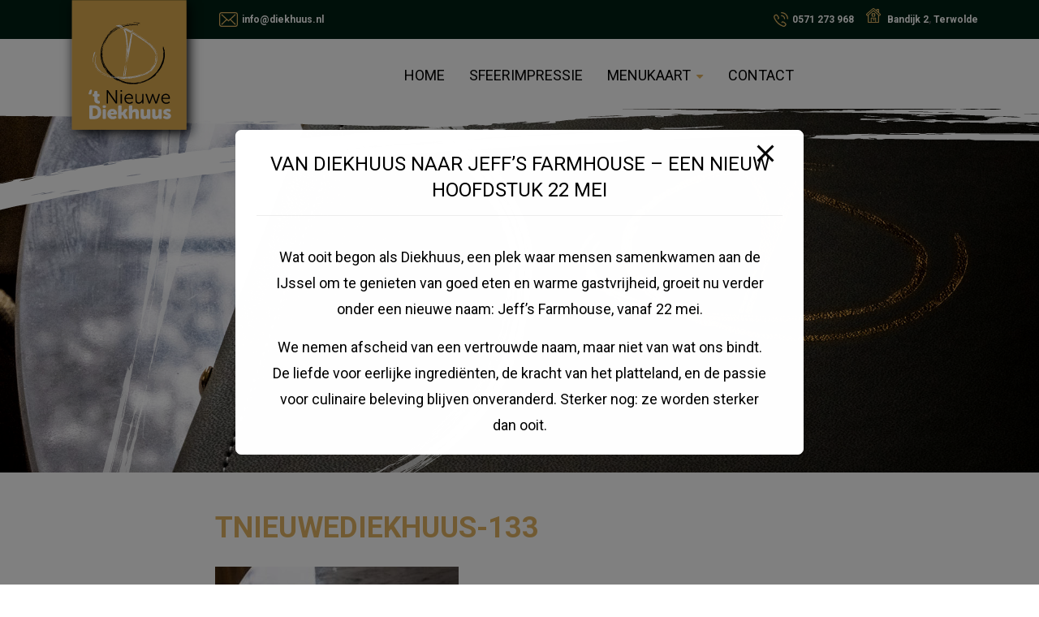

--- FILE ---
content_type: text/css; charset=utf-8
request_url: https://tnieuwediekhuus.nl/wp-content/themes/jorn/assets/css/style.compiled.css?ver=6.8.3
body_size: 11406
content:
html{font-family:sans-serif;-ms-text-size-adjust:100%;-webkit-text-size-adjust:100%}body{margin:0}article,aside,details,figcaption,figure,footer,header,hgroup,main,menu,nav,section,summary{display:block}audio,canvas,progress,video{display:inline-block;vertical-align:baseline}audio:not([controls]){display:none;height:0}[hidden],template{display:none}a{background-color:transparent}a:active,a:hover{outline:0}abbr[title]{border-bottom:1px dotted}b,strong{font-weight:bold}dfn{font-style:italic}h1{font-size:2em;margin:0.67em 0}mark{background:#ff0;color:#000}small{font-size:80%}sub,sup{font-size:75%;line-height:0;position:relative;vertical-align:baseline}sup{top:-0.5em}sub{bottom:-0.25em}img{border:0}svg:not(:root){overflow:hidden}figure{margin:1em 40px}hr{box-sizing:content-box;height:0}pre{overflow:auto}code,kbd,pre,samp{font-family:monospace, monospace;font-size:1em}button,input,optgroup,select,textarea{color:inherit;font:inherit;margin:0}button{overflow:visible}button,select{text-transform:none}button,html input[type="button"],input[type="reset"],input[type="submit"]{-webkit-appearance:button;cursor:pointer}button[disabled],html input[disabled]{cursor:default}button::-moz-focus-inner,input::-moz-focus-inner{border:0;padding:0}input{line-height:normal}input[type="checkbox"],input[type="radio"]{box-sizing:border-box;padding:0}input[type="number"]::-webkit-inner-spin-button,input[type="number"]::-webkit-outer-spin-button{height:auto}input[type="search"]{-webkit-appearance:textfield;box-sizing:content-box}input[type="search"]::-webkit-search-cancel-button,input[type="search"]::-webkit-search-decoration{-webkit-appearance:none}fieldset{border:1px solid #c0c0c0;margin:0 2px;padding:0.35em 0.625em 0.75em}legend{border:0;padding:0}textarea{overflow:auto}optgroup{font-weight:bold}table{border-collapse:collapse;border-spacing:0}td,th{padding:0}*{box-sizing:border-box}*:before,*:after{box-sizing:border-box}html{font-size:10px;-webkit-tap-highlight-color:rgba(0,0,0,0)}body{font-family:"Helvetica Neue",Helvetica,Arial,sans-serif;font-size:14px;line-height:1.42857143;color:#333;background-color:#fff}input,button,select,textarea{font-family:inherit;font-size:inherit;line-height:inherit}a{color:#337ab7;text-decoration:none}a:hover,a:focus{color:#23527c;text-decoration:underline}a:focus{outline:5px auto -webkit-focus-ring-color;outline-offset:-2px}figure{margin:0}img{vertical-align:middle}.img-responsive{display:block;max-width:100%;height:auto}.img-rounded{border-radius:6px}.img-thumbnail{padding:4px;line-height:1.42857143;background-color:#fff;border:1px solid #ddd;border-radius:4px;transition:all .2s ease-in-out;display:inline-block;max-width:100%;height:auto}.img-circle{border-radius:50%}hr{margin-top:20px;margin-bottom:20px;border:0;border-top:1px solid #eee}.sr-only{position:absolute;width:1px;height:1px;margin:-1px;padding:0;overflow:hidden;clip:rect(0, 0, 0, 0);border:0}.sr-only-focusable:active,.sr-only-focusable:focus{position:static;width:auto;height:auto;margin:0;overflow:visible;clip:auto}[role="button"]{cursor:pointer}.container{margin-right:auto;margin-left:auto;padding-left:15px;padding-right:15px}@media (min-width: 768px){.container{width:750px}}@media (min-width: 992px){.container{width:970px}}@media (min-width: 1200px){.container{width:1170px}}.container-fluid{margin-right:auto;margin-left:auto;padding-left:15px;padding-right:15px}.row{margin-left:-15px;margin-right:-15px}.col-xs-1,.col-sm-1,.col-md-1,.col-lg-1,.col-xs-2,.col-sm-2,.col-md-2,.col-lg-2,.col-xs-3,.col-sm-3,.col-md-3,.col-lg-3,.col-xs-4,.col-sm-4,.col-md-4,.col-lg-4,.col-xs-5,.col-sm-5,.col-md-5,.col-lg-5,.col-xs-6,.col-sm-6,.col-md-6,.col-lg-6,.col-xs-7,.col-sm-7,.col-md-7,.col-lg-7,.col-xs-8,.col-sm-8,.col-md-8,.col-lg-8,.col-xs-9,.col-sm-9,.col-md-9,.col-lg-9,.col-xs-10,.col-sm-10,.col-md-10,.col-lg-10,.col-xs-11,.col-sm-11,.col-md-11,.col-lg-11,.col-xs-12,.col-sm-12,.col-md-12,.col-lg-12{position:relative;min-height:1px;padding-left:15px;padding-right:15px}.col-xs-1,.col-xs-2,.col-xs-3,.col-xs-4,.col-xs-5,.col-xs-6,.col-xs-7,.col-xs-8,.col-xs-9,.col-xs-10,.col-xs-11,.col-xs-12{float:left}.col-xs-12{width:100%}.col-xs-11{width:91.66666667%}.col-xs-10{width:83.33333333%}.col-xs-9{width:75%}.col-xs-8{width:66.66666667%}.col-xs-7{width:58.33333333%}.col-xs-6{width:50%}.col-xs-5{width:41.66666667%}.col-xs-4{width:33.33333333%}.col-xs-3{width:25%}.col-xs-2{width:16.66666667%}.col-xs-1{width:8.33333333%}.col-xs-pull-12{right:100%}.col-xs-pull-11{right:91.66666667%}.col-xs-pull-10{right:83.33333333%}.col-xs-pull-9{right:75%}.col-xs-pull-8{right:66.66666667%}.col-xs-pull-7{right:58.33333333%}.col-xs-pull-6{right:50%}.col-xs-pull-5{right:41.66666667%}.col-xs-pull-4{right:33.33333333%}.col-xs-pull-3{right:25%}.col-xs-pull-2{right:16.66666667%}.col-xs-pull-1{right:8.33333333%}.col-xs-pull-0{right:auto}.col-xs-push-12{left:100%}.col-xs-push-11{left:91.66666667%}.col-xs-push-10{left:83.33333333%}.col-xs-push-9{left:75%}.col-xs-push-8{left:66.66666667%}.col-xs-push-7{left:58.33333333%}.col-xs-push-6{left:50%}.col-xs-push-5{left:41.66666667%}.col-xs-push-4{left:33.33333333%}.col-xs-push-3{left:25%}.col-xs-push-2{left:16.66666667%}.col-xs-push-1{left:8.33333333%}.col-xs-push-0{left:auto}.col-xs-offset-12{margin-left:100%}.col-xs-offset-11{margin-left:91.66666667%}.col-xs-offset-10{margin-left:83.33333333%}.col-xs-offset-9{margin-left:75%}.col-xs-offset-8{margin-left:66.66666667%}.col-xs-offset-7{margin-left:58.33333333%}.col-xs-offset-6{margin-left:50%}.col-xs-offset-5{margin-left:41.66666667%}.col-xs-offset-4{margin-left:33.33333333%}.col-xs-offset-3{margin-left:25%}.col-xs-offset-2{margin-left:16.66666667%}.col-xs-offset-1{margin-left:8.33333333%}.col-xs-offset-0{margin-left:0}@media (min-width: 768px){.col-sm-1,.col-sm-2,.col-sm-3,.col-sm-4,.col-sm-5,.col-sm-6,.col-sm-7,.col-sm-8,.col-sm-9,.col-sm-10,.col-sm-11,.col-sm-12{float:left}.col-sm-12{width:100%}.col-sm-11{width:91.66666667%}.col-sm-10{width:83.33333333%}.col-sm-9{width:75%}.col-sm-8{width:66.66666667%}.col-sm-7{width:58.33333333%}.col-sm-6{width:50%}.col-sm-5{width:41.66666667%}.col-sm-4{width:33.33333333%}.col-sm-3{width:25%}.col-sm-2{width:16.66666667%}.col-sm-1{width:8.33333333%}.col-sm-pull-12{right:100%}.col-sm-pull-11{right:91.66666667%}.col-sm-pull-10{right:83.33333333%}.col-sm-pull-9{right:75%}.col-sm-pull-8{right:66.66666667%}.col-sm-pull-7{right:58.33333333%}.col-sm-pull-6{right:50%}.col-sm-pull-5{right:41.66666667%}.col-sm-pull-4{right:33.33333333%}.col-sm-pull-3{right:25%}.col-sm-pull-2{right:16.66666667%}.col-sm-pull-1{right:8.33333333%}.col-sm-pull-0{right:auto}.col-sm-push-12{left:100%}.col-sm-push-11{left:91.66666667%}.col-sm-push-10{left:83.33333333%}.col-sm-push-9{left:75%}.col-sm-push-8{left:66.66666667%}.col-sm-push-7{left:58.33333333%}.col-sm-push-6{left:50%}.col-sm-push-5{left:41.66666667%}.col-sm-push-4{left:33.33333333%}.col-sm-push-3{left:25%}.col-sm-push-2{left:16.66666667%}.col-sm-push-1{left:8.33333333%}.col-sm-push-0{left:auto}.col-sm-offset-12{margin-left:100%}.col-sm-offset-11{margin-left:91.66666667%}.col-sm-offset-10{margin-left:83.33333333%}.col-sm-offset-9{margin-left:75%}.col-sm-offset-8{margin-left:66.66666667%}.col-sm-offset-7{margin-left:58.33333333%}.col-sm-offset-6{margin-left:50%}.col-sm-offset-5{margin-left:41.66666667%}.col-sm-offset-4{margin-left:33.33333333%}.col-sm-offset-3{margin-left:25%}.col-sm-offset-2{margin-left:16.66666667%}.col-sm-offset-1{margin-left:8.33333333%}.col-sm-offset-0{margin-left:0}}@media (min-width: 992px){.col-md-1,.col-md-2,.col-md-3,.col-md-4,.col-md-5,.col-md-6,.col-md-7,.col-md-8,.col-md-9,.col-md-10,.col-md-11,.col-md-12{float:left}.col-md-12{width:100%}.col-md-11{width:91.66666667%}.col-md-10{width:83.33333333%}.col-md-9{width:75%}.col-md-8{width:66.66666667%}.col-md-7{width:58.33333333%}.col-md-6{width:50%}.col-md-5{width:41.66666667%}.col-md-4{width:33.33333333%}.col-md-3{width:25%}.col-md-2{width:16.66666667%}.col-md-1{width:8.33333333%}.col-md-pull-12{right:100%}.col-md-pull-11{right:91.66666667%}.col-md-pull-10{right:83.33333333%}.col-md-pull-9{right:75%}.col-md-pull-8{right:66.66666667%}.col-md-pull-7{right:58.33333333%}.col-md-pull-6{right:50%}.col-md-pull-5{right:41.66666667%}.col-md-pull-4{right:33.33333333%}.col-md-pull-3{right:25%}.col-md-pull-2{right:16.66666667%}.col-md-pull-1{right:8.33333333%}.col-md-pull-0{right:auto}.col-md-push-12{left:100%}.col-md-push-11{left:91.66666667%}.col-md-push-10{left:83.33333333%}.col-md-push-9{left:75%}.col-md-push-8{left:66.66666667%}.col-md-push-7{left:58.33333333%}.col-md-push-6{left:50%}.col-md-push-5{left:41.66666667%}.col-md-push-4{left:33.33333333%}.col-md-push-3{left:25%}.col-md-push-2{left:16.66666667%}.col-md-push-1{left:8.33333333%}.col-md-push-0{left:auto}.col-md-offset-12{margin-left:100%}.col-md-offset-11{margin-left:91.66666667%}.col-md-offset-10{margin-left:83.33333333%}.col-md-offset-9{margin-left:75%}.col-md-offset-8{margin-left:66.66666667%}.col-md-offset-7{margin-left:58.33333333%}.col-md-offset-6{margin-left:50%}.col-md-offset-5{margin-left:41.66666667%}.col-md-offset-4{margin-left:33.33333333%}.col-md-offset-3{margin-left:25%}.col-md-offset-2{margin-left:16.66666667%}.col-md-offset-1{margin-left:8.33333333%}.col-md-offset-0{margin-left:0}}@media (min-width: 1200px){.col-lg-1,.col-lg-2,.col-lg-3,.col-lg-4,.col-lg-5,.col-lg-6,.col-lg-7,.col-lg-8,.col-lg-9,.col-lg-10,.col-lg-11,.col-lg-12{float:left}.col-lg-12{width:100%}.col-lg-11{width:91.66666667%}.col-lg-10{width:83.33333333%}.col-lg-9{width:75%}.col-lg-8{width:66.66666667%}.col-lg-7{width:58.33333333%}.col-lg-6{width:50%}.col-lg-5{width:41.66666667%}.col-lg-4{width:33.33333333%}.col-lg-3{width:25%}.col-lg-2{width:16.66666667%}.col-lg-1{width:8.33333333%}.col-lg-pull-12{right:100%}.col-lg-pull-11{right:91.66666667%}.col-lg-pull-10{right:83.33333333%}.col-lg-pull-9{right:75%}.col-lg-pull-8{right:66.66666667%}.col-lg-pull-7{right:58.33333333%}.col-lg-pull-6{right:50%}.col-lg-pull-5{right:41.66666667%}.col-lg-pull-4{right:33.33333333%}.col-lg-pull-3{right:25%}.col-lg-pull-2{right:16.66666667%}.col-lg-pull-1{right:8.33333333%}.col-lg-pull-0{right:auto}.col-lg-push-12{left:100%}.col-lg-push-11{left:91.66666667%}.col-lg-push-10{left:83.33333333%}.col-lg-push-9{left:75%}.col-lg-push-8{left:66.66666667%}.col-lg-push-7{left:58.33333333%}.col-lg-push-6{left:50%}.col-lg-push-5{left:41.66666667%}.col-lg-push-4{left:33.33333333%}.col-lg-push-3{left:25%}.col-lg-push-2{left:16.66666667%}.col-lg-push-1{left:8.33333333%}.col-lg-push-0{left:auto}.col-lg-offset-12{margin-left:100%}.col-lg-offset-11{margin-left:91.66666667%}.col-lg-offset-10{margin-left:83.33333333%}.col-lg-offset-9{margin-left:75%}.col-lg-offset-8{margin-left:66.66666667%}.col-lg-offset-7{margin-left:58.33333333%}.col-lg-offset-6{margin-left:50%}.col-lg-offset-5{margin-left:41.66666667%}.col-lg-offset-4{margin-left:33.33333333%}.col-lg-offset-3{margin-left:25%}.col-lg-offset-2{margin-left:16.66666667%}.col-lg-offset-1{margin-left:8.33333333%}.col-lg-offset-0{margin-left:0}}.clearfix:before,.clearfix:after,.container:before,.container:after,.container-fluid:before,.container-fluid:after,.row:before,.row:after{content:" ";display:table}.clearfix:after,.container:after,.container-fluid:after,.row:after{clear:both}.center-block{display:block;margin-left:auto;margin-right:auto}.pull-right{float:right !important}.pull-left{float:left !important}.hide{display:none !important}.show{display:block !important}.invisible{visibility:hidden}.text-hide{font:0/0 a;color:transparent;text-shadow:none;background-color:transparent;border:0}.hidden{display:none !important}.affix{position:fixed}@font-face{font-family:"Ionicons";font-weight:normal;font-style:normal}.flex-container a:hover,.flex-slider a:hover{outline:none}.slides,.slides>li,.flex-control-nav,.flex-direction-nav{margin:0;padding:0;list-style:none}.flex-pauseplay span{text-transform:capitalize}.flexslider{margin:0;padding:0}.flexslider .slides>li{display:none;-webkit-backface-visibility:hidden}.flexslider .slides img{width:100%;display:block}.flexslider .slides:after{content:"\0020";display:block;clear:both;visibility:hidden;line-height:0;height:0}html[xmlns] .flexslider .slides{display:block}* html .flexslider .slides{height:1%}.no-js .flexslider .slides>li:first-child{display:block}.flexslider{margin:0 0 60px;background:#fff;border:4px solid #fff;position:relative;zoom:1;border-radius:4px;-o-box-shadow:"" 0 1px 4px rgba(0,0,0,0.2);box-shadow:"" 0 1px 4px rgba(0,0,0,0.2)}.flexslider .slides{zoom:1}.flexslider .slides img{height:auto;-moz-user-select:none}.flex-viewport{max-height:2000px;transition:all 1s ease}.loading .flex-viewport{max-height:300px}.carousel li{margin-right:5px}.flex-direction-nav{*height:0}.flex-direction-nav a{text-decoration:none;display:block;width:40px;height:40px;margin:-20px 0 0;position:absolute;top:50%;z-index:10;overflow:hidden;opacity:0;cursor:pointer;color:rgba(0,0,0,0.8);text-shadow:1px 1px 0 rgba(255,255,255,0.3);transition:all 0.3s ease-in-out}.flex-direction-nav a:before{font-family:"Ionicons";font-size:40px;display:inline-block;content:"\f124";color:rgba(0,0,0,0.8);text-shadow:1px 1px 0 rgba(255,255,255,0.3)}.flex-direction-nav a.flex-next:before{content:"\f125"}.flex-direction-nav .flex-prev{left:-50px}.flex-direction-nav .flex-next{right:-50px;text-align:right}.flexslider:hover .flex-direction-nav .flex-prev{opacity:0.7;left:10px}.flexslider:hover .flex-direction-nav .flex-prev:hover{opacity:1}.flexslider:hover .flex-direction-nav .flex-next{opacity:0.7;right:10px}.flexslider:hover .flex-direction-nav .flex-next:hover{opacity:1}.flex-direction-nav .flex-disabled{opacity:0 !important;filter:alpha(opacity=0);cursor:default;z-index:-1}.flex-pauseplay a{display:block;width:20px;height:20px;position:absolute;bottom:5px;left:10px;opacity:0.8;z-index:10;overflow:hidden;cursor:pointer;color:#000}.flex-pauseplay a:before{font-family:"Ionicons";font-size:20px;display:inline-block;content:'\f004'}.flex-pauseplay a:hover{opacity:1}.flex-pauseplay a.flex-play:before{content:'\f003'}.flex-control-nav{width:100%;position:absolute;bottom:-40px;text-align:center}.flex-control-nav li{margin:0 6px;display:inline-block;zoom:1;*display:inline}.flex-control-paging li a{width:11px;height:11px;display:block;background:#666;background:rgba(0,0,0,0.5);cursor:pointer;text-indent:-9999px;-o-box-shadow:inset 0 0 3px rgba(0,0,0,0.3);box-shadow:inset 0 0 3px rgba(0,0,0,0.3);border-radius:20px}.flex-control-paging li a:hover{background:#333;background:rgba(0,0,0,0.7)}.flex-control-paging li a.flex-active{background:#000;background:rgba(0,0,0,0.9);cursor:default}.flex-control-thumbs{margin:5px 0 0;position:static;overflow:hidden}.flex-control-thumbs li{width:25%;float:left;margin:0}.flex-control-thumbs img{width:100%;height:auto;display:block;opacity:.7;cursor:pointer;-moz-user-select:none;transition:all 1s ease}.flex-control-thumbs img:hover{opacity:1}.flex-control-thumbs .flex-active{opacity:1;cursor:default}@media screen and (max-width: 860px){.flex-direction-nav .flex-prev{opacity:1;left:10px}.flex-direction-nav .flex-next{opacity:1;right:10px}}body.fancybox-active{overflow:hidden}body.fancybox-iosfix{position:fixed;left:0;right:0}.fancybox-is-hidden{position:absolute;top:-9999px;left:-9999px;visibility:hidden}.fancybox-container{position:fixed;top:0;left:0;width:100%;height:100%;z-index:99992;-webkit-tap-highlight-color:transparent;-webkit-backface-visibility:hidden;backface-visibility:hidden;transform:translateZ(0);font-family:-apple-system, BlinkMacSystemFont, "Segoe UI", Roboto, "Helvetica Neue", Arial, sans-serif, "Apple Color Emoji", "Segoe UI Emoji", "Segoe UI Symbol"}.fancybox-outer,.fancybox-inner,.fancybox-bg,.fancybox-stage{position:absolute;top:0;right:0;bottom:0;left:0}.fancybox-outer{overflow-y:auto;-webkit-overflow-scrolling:touch}.fancybox-bg{background:#1e1e1e;opacity:0;transition-duration:inherit;transition-property:opacity;transition-timing-function:cubic-bezier(0.47, 0, 0.74, 0.71)}.fancybox-is-open .fancybox-bg{opacity:0.87;transition-timing-function:cubic-bezier(0.22, 0.61, 0.36, 1)}.fancybox-infobar,.fancybox-toolbar,.fancybox-caption-wrap{position:absolute;direction:ltr;z-index:99997;opacity:0;visibility:hidden;transition:opacity .25s, visibility 0s linear .25s;box-sizing:border-box}.fancybox-show-infobar .fancybox-infobar,.fancybox-show-toolbar .fancybox-toolbar,.fancybox-show-caption .fancybox-caption-wrap{opacity:1;visibility:visible;transition:opacity .25s, visibility 0s}.fancybox-infobar{top:0;left:0;font-size:13px;padding:0 10px;height:44px;min-width:44px;line-height:44px;color:#ccc;text-align:center;pointer-events:none;-webkit-user-select:none;-moz-user-select:none;user-select:none;-webkit-touch-callout:none;-webkit-tap-highlight-color:transparent;-webkit-font-smoothing:subpixel-antialiased;mix-blend-mode:exclusion}.fancybox-toolbar{top:0;right:0;margin:0;padding:0}.fancybox-stage{overflow:hidden;direction:ltr;z-index:99994;-webkit-transform:translate3d(0, 0, 0)}.fancybox-is-closing .fancybox-stage{overflow:visible}.fancybox-slide{position:absolute;top:0;left:0;width:100%;height:100%;margin:0;padding:0;overflow:auto;outline:none;white-space:normal;box-sizing:border-box;text-align:center;z-index:99994;-webkit-overflow-scrolling:touch;display:none;-webkit-backface-visibility:hidden;backface-visibility:hidden;transition-property:transform, opacity}.fancybox-slide::before{content:'';display:inline-block;vertical-align:middle;height:100%;width:0}.fancybox-is-sliding .fancybox-slide,.fancybox-slide--previous,.fancybox-slide--current,.fancybox-slide--next{display:block}.fancybox-slide--image{overflow:visible}.fancybox-slide--image::before{display:none}.fancybox-slide--video .fancybox-content,.fancybox-slide--video iframe{background:#000}.fancybox-slide--map .fancybox-content,.fancybox-slide--map iframe{background:#E5E3DF}.fancybox-slide--next{z-index:99995}.fancybox-slide>*{display:inline-block;position:relative;padding:24px;margin:44px 0 44px;border-width:0;vertical-align:middle;text-align:left;background-color:#fff;overflow:auto;box-sizing:border-box}.fancybox-slide>title,.fancybox-slide>style,.fancybox-slide>meta,.fancybox-slide>link,.fancybox-slide>script,.fancybox-slide>base{display:none}.fancybox-slide .fancybox-image-wrap{position:absolute;top:0;left:0;margin:0;padding:0;border:0;z-index:99995;background:transparent;cursor:default;overflow:visible;transform-origin:top left;background-size:100% 100%;background-repeat:no-repeat;-webkit-backface-visibility:hidden;backface-visibility:hidden;-webkit-user-select:none;-moz-user-select:none;user-select:none;transition-property:transform, opacity}.fancybox-can-zoomOut .fancybox-image-wrap{cursor:zoom-out}.fancybox-can-zoomIn .fancybox-image-wrap{cursor:zoom-in}.fancybox-can-drag .fancybox-image-wrap{cursor:grab}.fancybox-is-dragging .fancybox-image-wrap{cursor:grabbing}.fancybox-image,.fancybox-spaceball{position:absolute;top:0;left:0;width:100%;height:100%;margin:0;padding:0;border:0;max-width:none;max-height:none;-webkit-user-select:none;-moz-user-select:none;user-select:none}.fancybox-spaceball{z-index:1}.fancybox-slide--iframe .fancybox-content{padding:0;width:80%;height:80%;max-width:calc(100% - 100px);max-height:calc(100% - 88px);overflow:visible;background:#fff}.fancybox-iframe{display:block;margin:0;padding:0;border:0;width:100%;height:100%;background:#fff}.fancybox-error{margin:0;padding:40px;width:100%;max-width:380px;background:#fff;cursor:default}.fancybox-error p{margin:0;padding:0;color:#444;font-size:16px;line-height:20px}.fancybox-button{box-sizing:border-box;display:inline-block;vertical-align:top;width:44px;height:44px;margin:0;padding:10px;border:0;border-radius:0;background:rgba(30,30,30,0.6);transition:color .3s ease;cursor:pointer;outline:none}.fancybox-button,.fancybox-button:visited,.fancybox-button:link{color:#ccc}.fancybox-button:focus,.fancybox-button:hover{color:#fff}.fancybox-button[disabled]{color:#ccc;cursor:default;opacity:0.6}.fancybox-button svg{display:block;position:relative;overflow:visible;shape-rendering:geometricPrecision}.fancybox-button svg path{fill:currentColor;stroke:currentColor;stroke-linejoin:round;stroke-width:3}.fancybox-button--share svg path{stroke-width:1}.fancybox-button--play svg path:nth-child(2){display:none}.fancybox-button--pause svg path:nth-child(1){display:none}.fancybox-button--zoom svg path{fill:transparent}.fancybox-navigation{display:none}.fancybox-show-nav .fancybox-navigation{display:block}.fancybox-navigation button{position:absolute;top:50%;margin:-50px 0 0 0;z-index:99997;background:transparent;width:60px;height:100px;padding:17px}.fancybox-navigation button:before{content:"";position:absolute;top:30px;right:10px;width:40px;height:40px;background:rgba(30,30,30,0.6)}.fancybox-navigation .fancybox-button--arrow_left{left:0}.fancybox-navigation .fancybox-button--arrow_right{right:0}.fancybox-close-small{position:absolute;top:0;right:0;width:40px;height:40px;padding:0;margin:0;border:0;border-radius:0;background:transparent;z-index:10;cursor:pointer}.fancybox-close-small:after{content:'×';position:absolute;top:5px;right:5px;width:30px;height:30px;font:22px/30px Arial,"Helvetica Neue",Helvetica,sans-serif;color:#888;font-weight:300;text-align:center;border-radius:50%;border-width:0;background-color:transparent;transition:background-color .25s;box-sizing:border-box;z-index:2}.fancybox-close-small:focus{outline:none}.fancybox-close-small:focus:after{outline:1px dotted #888}.fancybox-close-small:hover:after{color:#555;background:#eee}.fancybox-slide--image .fancybox-close-small,.fancybox-slide--iframe .fancybox-close-small{top:0;right:-40px}.fancybox-slide--image .fancybox-close-small:after,.fancybox-slide--iframe .fancybox-close-small:after{font-size:35px;color:#aaa}.fancybox-slide--image .fancybox-close-small:hover:after,.fancybox-slide--iframe .fancybox-close-small:hover:after{color:#fff;background:transparent}.fancybox-is-scaling .fancybox-close-small,.fancybox-is-zoomable.fancybox-can-drag .fancybox-close-small{display:none}.fancybox-caption-wrap{bottom:0;left:0;right:0;padding:60px 2vw 0 2vw;background:linear-gradient(to bottom, transparent 0%, rgba(0,0,0,0.1) 20%, rgba(0,0,0,0.2) 40%, rgba(0,0,0,0.6) 80%, rgba(0,0,0,0.8) 100%);pointer-events:none}.fancybox-caption{padding:30px 0;border-top:1px solid rgba(255,255,255,0.4);font-size:14px;color:#fff;line-height:20px;-webkit-text-size-adjust:none}.fancybox-caption a,.fancybox-caption button,.fancybox-caption select{pointer-events:all;position:relative}.fancybox-caption a{color:#fff;text-decoration:underline}.fancybox-slide>.fancybox-loading{border:6px solid rgba(100,100,100,0.4);border-top:6px solid rgba(255,255,255,0.6);border-radius:100%;height:50px;width:50px;animation:fancybox-rotate .8s infinite linear;background:transparent;position:absolute;top:50%;left:50%;margin-top:-30px;margin-left:-30px;z-index:99999}@keyframes fancybox-rotate{from{transform:rotate(0deg)}to{transform:rotate(359deg)}}.fancybox-animated{transition-timing-function:cubic-bezier(0, 0, 0.25, 1)}.fancybox-fx-slide.fancybox-slide--previous{transform:translate3d(-100%, 0, 0);opacity:0}.fancybox-fx-slide.fancybox-slide--next{transform:translate3d(100%, 0, 0);opacity:0}.fancybox-fx-slide.fancybox-slide--current{transform:translate3d(0, 0, 0);opacity:1}.fancybox-fx-fade.fancybox-slide--previous,.fancybox-fx-fade.fancybox-slide--next{opacity:0;transition-timing-function:cubic-bezier(0.19, 1, 0.22, 1)}.fancybox-fx-fade.fancybox-slide--current{opacity:1}.fancybox-fx-zoom-in-out.fancybox-slide--previous{transform:scale3d(1.5, 1.5, 1.5);opacity:0}.fancybox-fx-zoom-in-out.fancybox-slide--next{transform:scale3d(0.5, 0.5, 0.5);opacity:0}.fancybox-fx-zoom-in-out.fancybox-slide--current{transform:scale3d(1, 1, 1);opacity:1}.fancybox-fx-rotate.fancybox-slide--previous{transform:rotate(-360deg);opacity:0}.fancybox-fx-rotate.fancybox-slide--next{transform:rotate(360deg);opacity:0}.fancybox-fx-rotate.fancybox-slide--current{transform:rotate(0deg);opacity:1}.fancybox-fx-circular.fancybox-slide--previous{transform:scale3d(0, 0, 0) translate3d(-100%, 0, 0);opacity:0}.fancybox-fx-circular.fancybox-slide--next{transform:scale3d(0, 0, 0) translate3d(100%, 0, 0);opacity:0}.fancybox-fx-circular.fancybox-slide--current{transform:scale3d(1, 1, 1) translate3d(0, 0, 0);opacity:1}.fancybox-fx-tube.fancybox-slide--previous{transform:translate3d(-100%, 0, 0) scale(0.1) skew(-10deg)}.fancybox-fx-tube.fancybox-slide--next{transform:translate3d(100%, 0, 0) scale(0.1) skew(10deg)}.fancybox-fx-tube.fancybox-slide--current{transform:translate3d(0, 0, 0) scale(1)}.fancybox-share{padding:30px;border-radius:3px;background:#f4f4f4;max-width:90%;text-align:center}.fancybox-share h1{color:#222;margin:0 0 20px 0;font-size:35px;font-weight:700}.fancybox-share p{margin:0;padding:0}p.fancybox-share__links{margin-right:-10px}.fancybox-share__button{display:inline-block;text-decoration:none;margin:0 10px 10px 0;padding:0 15px;min-width:130px;border:0;border-radius:3px;background:#fff;white-space:nowrap;font-size:14px;font-weight:700;line-height:40px;-webkit-user-select:none;-moz-user-select:none;user-select:none;color:#fff;transition:all .2s}.fancybox-share__button:hover{text-decoration:none}.fancybox-share__button--fb{background:#3b5998}.fancybox-share__button--fb:hover{background:#344e86}.fancybox-share__button--pt{background:#bd081d}.fancybox-share__button--pt:hover{background:#aa0719}.fancybox-share__button--tw{background:#1da1f2}.fancybox-share__button--tw:hover{background:#0d95e8}.fancybox-share__button svg{position:relative;top:-1px;width:25px;height:25px;margin-right:7px;vertical-align:middle}.fancybox-share__button svg path{fill:#fff}.fancybox-share__input{box-sizing:border-box;width:100%;margin:10px 0 0 0;padding:10px 15px;background:transparent;color:#5d5b5b;font-size:14px;outline:none;border:0;border-bottom:2px solid #d7d7d7}.fancybox-thumbs{display:none;position:absolute;top:0;bottom:0;right:0;width:212px;margin:0;padding:2px 2px 4px 2px;background:#fff;-webkit-tap-highlight-color:transparent;-webkit-overflow-scrolling:touch;-ms-overflow-style:-ms-autohiding-scrollbar;box-sizing:border-box;z-index:99995}.fancybox-thumbs-x{overflow-y:hidden;overflow-x:auto}.fancybox-show-thumbs .fancybox-thumbs{display:block}.fancybox-show-thumbs .fancybox-inner{right:212px}.fancybox-thumbs>ul{list-style:none;position:absolute;position:relative;width:100%;height:100%;margin:0;padding:0;overflow-x:hidden;overflow-y:auto;font-size:0;white-space:nowrap}.fancybox-thumbs-x>ul{overflow:hidden}.fancybox-thumbs-y>ul::-webkit-scrollbar{width:7px}.fancybox-thumbs-y>ul::-webkit-scrollbar-track{background:#fff;border-radius:10px;box-shadow:inset 0 0 6px rgba(0,0,0,0.3)}.fancybox-thumbs-y>ul::-webkit-scrollbar-thumb{background:#2a2a2a;border-radius:10px}.fancybox-thumbs>ul>li{float:left;overflow:hidden;padding:0;margin:2px;width:100px;height:75px;max-width:calc(50% - 4px);max-height:calc(100% - 8px);position:relative;cursor:pointer;outline:none;-webkit-tap-highlight-color:transparent;-webkit-backface-visibility:hidden;backface-visibility:hidden;box-sizing:border-box}li.fancybox-thumbs-loading{background:rgba(0,0,0,0.1)}.fancybox-thumbs>ul>li>img{position:absolute;top:0;left:0;max-width:none;max-height:none;-webkit-touch-callout:none;-webkit-user-select:none;-moz-user-select:none;user-select:none}.fancybox-thumbs>ul>li:before{content:'';position:absolute;top:0;right:0;bottom:0;left:0;border:4px solid #4ea7f9;z-index:99991;opacity:0;transition:all 0.2s cubic-bezier(0.25, 0.46, 0.45, 0.94)}.fancybox-thumbs>ul>li.fancybox-thumbs-active:before{opacity:1}@media all and (max-width: 800px){.fancybox-thumbs{width:110px}.fancybox-show-thumbs .fancybox-inner{right:110px}.fancybox-thumbs>ul>li{max-width:calc(100% - 10px)}}input,textarea{-webkit-appearance:none;border-radius:0;box-shadow:none !important;border:1px solid #000;max-width:100%;padding-left:8px}input[type="submit"]{color:#fff;background:#E1B464;border:none;border-radius:5px;padding:5px 15px}input[type="submit"]:hover,input[type="submit"]:focus,input[type="submit"]:active{background-color:#000}.frm_style_formidable-style.with_frm_style .frm_form_fields .frm_form_field label.frm_primary_label{color:#5C5F60 !important;font-family:"Roboto",sans-serif !important;font-weight:normal !important}.frm_style_formidable-style.with_frm_style .frm_form_fields .frm_form_field input:not([type=radio]):not([type=checkbox]):not([type=file]),.frm_style_formidable-style.with_frm_style .frm_form_fields .frm_form_field textarea{background-color:#fafafa;border:1px solid #5C5F60;border-radius:5px;font-family:"Roboto",sans-serif;font-size:14px}.frm_style_formidable-style.with_frm_style .frm_form_fields .frm_form_field input:not([type=radio]):not([type=checkbox]):not([type=file]):focus,.frm_style_formidable-style.with_frm_style .frm_form_fields .frm_form_field textarea:focus{background-color:transparent;border-color:#E1B464}.frm_style_formidable-style.with_frm_style .frm_form_fields .frm_submit button{background-color:#E1B464;border-radius:5px;border:2px solid #E1B464;color:#fff;box-shadow:none;font-family:"Roboto",sans-serif;font-style:italic;font-weight:600;font-size:16px;padding:5px 25px;line-height:1;float:right}.frm_style_formidable-style.with_frm_style .frm_form_fields .frm_submit button:hover{background-color:#E1B464;color:#fff;border:2px solid #E1B464}#footer .frm_style_formidable-style.with_frm_style .frm_form_fields fieldset{padding:0}#footer .frm_style_formidable-style.with_frm_style .frm_form_fields .frm_form_field label.frm_primary_label{color:#333 !important;font-family:"Roboto",sans-serif !important;font-weight:normal !important}#footer .frm_style_formidable-style.with_frm_style .frm_form_fields .frm_form_field input:not([type=radio]):not([type=checkbox]):not([type=file]),#footer .frm_style_formidable-style.with_frm_style .frm_form_fields .frm_form_field textarea{color:#333;background-color:transparent;border:1px solid #333}#footer .frm_style_formidable-style.with_frm_style .frm_form_fields .frm_form_field input:not([type=radio]):not([type=checkbox]):not([type=file]):focus,#footer .frm_style_formidable-style.with_frm_style .frm_form_fields .frm_form_field textarea:focus{background-color:#fff;border-color:#E1B464}#footer .frm_style_formidable-style.with_frm_style .frm_form_fields .frm_submit button{margin-bottom:0}#footer ::-moz-placeholder{color:#333 !important;opacity:1}#footer ::placeholder{color:#333 !important;opacity:1}#footer :-ms-input-placeholder{color:#333 !important}#footer ::-ms-input-placeholder{color:#333 !important}.search-form input{-webkit-appearance:none;border-radius:0;box-shadow:none !important}.search-form input[type="search"]{border:1px solid #002014;padding:5px 0px 5px 10px;max-height:35px;width:calc(100% - 60px);float:left}.search-form input[type="search"]:focus{border:1px solid #E1B464;outline:0}.search-form .search-submit{border:1px solid #E1B464;background:#E1B464;color:#fff;width:40px;height:42px;margin-left:-5px;margin-top:0px;transition:all ease-in-out 125ms}.search-form .search-submit:focus{border:1px solid #E1B464;outline:0}.search-form .search-submit:hover{background:#002014;border:1px solid #002014}.search-form .search-submit:after{font-family:"Ionicons";content:"\f21f";font-size:18px;left:3px;line-height:30px;width:35px;color:#fff}.search-form .search-submit .search-text{height:1px;overflow:hidden;width:1px;display:block}html{box-sizing:border-box}html.show{overflow:hidden;position:fixed;width:100%}*,*:before,*:after{box-sizing:inherit}::-moz-selection{background:#E1B464;color:#fff}::selection{background:#E1B464;color:#fff}body{background:#fff;font-family:"Roboto",sans-serif;-webkit-font-smoothing:antialiased;line-height:32px;font-weight:400;font-size:18px;word-wrap:break-word}body.show{width:100%}em{font-weight:400}p{margin:0 0 15px 0;color:#5C5F60}p.meta{color:#8f9293;font-size:13px;margin:0 0 20px 0;font-weight:700}p.meta a{color:#5C5F60}p.meta a:hover{color:#E1B464}strong{font-weight:bold}a{color:#E1B464;text-decoration:none}a:hover,a:active,a:focus{color:#ddaa4f;text-decoration:underline}.search-highlight{background-color:#E1B464;color:#fff}img{display:inline-block;height:auto;max-width:100%}img.alignleft{float:left;margin-right:15px}img.aligncenter{display:block;margin-left:auto;margin-right:auto}img.alignright{float:right;margin-left:15px}ul{list-style-type:none;padding:0px;margin-left:0px}.wp-caption{text-align:center}.wp-caption.alignleft{float:left;margin-right:30px}.wp-caption.aligncenter{margin-left:auto;margin-right:auto}.wp-caption.alignright{float:right;margin-left:30px}figure.thumb{float:left;margin-right:20px}.gallery .gallery-item .gallery-icon{margin-bottom:10px}.gallery .gallery-item .gallery-icon a img{border:none !important;opacity:1;transition:all ease-in-out 125ms}.gallery .gallery-item .gallery-icon a img:hover{opacity:0.9}#comments ol{list-style-type:none;margin:0;padding:0}#comments ol li.comment.depth-2,#comments ol li.comment.depth-3,#comments ol li.comment.depth-4,#comments ol li.comment.depth-5{margin-left:3%}#comments ol li.comment .comment-body{box-sizing:border-box;background:#f2f2f2;clear:both;float:left;margin-bottom:30px;padding-bottom:30px;position:relative;padding:30px 30px 50px 30px;width:100%}#comments ol li.comment .comment-body .comment-meta .comment-author img{border-radius:200px;float:left;margin-right:20px}#comments ol li.comment .comment-body .comment-meta .comment-metadata{bottom:30px;font-size:12px;position:absolute;left:30px;font-weight:700}#comments ol li.comment .comment-body .comment-content{box-sizing:border-box;float:left;margin-top:-20px;padding-left:80px;width:100%}#comments ol li.comment .comment-body .comment-content p{margin:0 0 30px 0}#comments ol li.comment .comment-body .reply{bottom:30px;font-size:12px;position:absolute;right:30px}#comments ol li.comment .comment-body .reply a{position:relative;font-weight:700}#comments ol li.comment .comment-body .reply a:before{font-family:"Ionicons";content:"\f4c7  "}h1,h2,h3,h4,h5,h6{color:#E1B464;font-family:"Roboto",sans-serif;font-weight:700;text-transform:uppercase}h1{display:inline-block;font-size:36px;margin:0 0 30px 0;line-height:1}h2{font-size:34px;margin:0 0 15px 0}h3{font-size:20px;margin:0 0 15px 0}h4{font-size:18px;margin:0 0 24px 0}h5{font-size:16px;font-weight:bold;margin:0 0 24px 0}h6{font-size:14px;font-weight:bold;margin:0 0 24px 0}.btn{padding:5px 15px;color:#fff;text-decoration:none;display:inline-block;transition:all ease-in-out 125ms}.btn.primary{background:#E1B464}.btn.primary:hover,.btn.primary:active,.btn.primary:focus{color:#fff;background:#edd3a4;text-decoration:none}.btn.secondary{background:#E1B464}.btn.secondary:hover,.btn.secondary:active,.btn.secondary:focus{color:#fff;background:#002014;text-decoration:none}.more:after{content:"»"}.more:hover,.more:focus,.more:active{text-decoration:underline}.back-link:before{content:"«"}blockquote{border-left:#E1B464 5px solid;padding:10px 0px 10px 20px;margin:20px 15px 20px 30px}blockquote p{color:#666;margin:0px}.adressbar{background:#000;padding:8px 10px;color:#fff;font-size:12px;font-weight:600}.adressbar .adress-container{padding:0 15px;display:flex;flex-wrap:wrap;align-items:center;justify-content:space-between}.adressbar p{margin:0px 5px 0px 0px;display:flex;align-items:center}.adressbar a{color:#fff;font-weight:600;font-size:15px;margin-right:15px}.adressbar svg{margin-right:5px;fill:#E1B464}.adressbar{background:#002014;padding:8px 10px;color:#fff;font-size:12px;font-weight:600}.adressbar .adress-container{padding:0 15px;display:flex;flex-wrap:wrap;align-items:center;justify-content:space-between}.adressbar p{margin:0px 5px 0px 0px;display:flex;align-items:center}.adressbar a{color:#fff;font-weight:600;font-size:12px;margin-right:15px}.adressbar svg{margin-right:5px;fill:#E1B464}.adressbar .left{padding-left:200px}.adressbar .addres span{color:#fff}#masthead{position:relative;width:100%;padding:0px;background:#fff;z-index:1;transition:all ease-in-out 250ms}#masthead.show{background:#fff}#masthead.show li.reserveren{text-align:center}#masthead .site-title{padding-top:25px;margin-bottom:0px}#masthead .site-title a{font-size:30px;font-weight:600;color:#000}#masthead .site-title a:hover,#masthead .site-title a:focus,#masthead .site-title a:active{text-decoration:none}#masthead .contact{color:#E1B464;padding-top:0px;text-align:right;font-size:22px;font-weight:400}#masthead .site-header-inner a .site-branding .logo{background-image:url("../img/logo.svg");width:200px;background-size:contain;height:203px;position:absolute;top:-65px;background-repeat:no-repeat}.videobar{height:45vw}.videobar #moodvideo{width:100%}.youtube{height:46vw}.youtube iframe{height:57vw}.home-header{height:35vw;background-position:center center;background-size:cover;display:flex;align-items:center;z-index:0}.home-header::before{content:"";background-image:url("../img/d.svg");background-size:cover;background-repeat:no-repeat;width:100%;height:100%;position:relative;top:0px}.header{height:35vw;background-position:center center !important;background-size:cover !important;position:relative}.header::before{content:"";background-image:url("../img/d.svg");background-size:cover;background-repeat:no-repeat;width:100%;height:100%;position:absolute}.header_content{background-color:#002014;position:absolute;top:400px;width:35%}.home-header{height:35vw;background-position:center center;background-size:cover;display:flex;align-items:center;z-index:0}.home-header .actie-tekst{width:100%;position:relative;padding-left:30%}.home-header .actie-tekst:after{content:'';position:absolute;top:0;bottom:0;left:0;right:0;mix-blend-mode:multiply;z-index:0}.home-header .actie-tekst h1{font-weight:100;font-size:46px;margin:0;color:#E1B464;padding:10px 5px 10px 15px;text-transform:uppercase}.home-header .actie-tekst h2{width:100%;margin-top:5px;display:inline-block;color:#fff;position:relative;font-style:normal;text-transform:initial;z-index:10;font-size:18px;line-height:1.2;letter-spacing:1px;font-weight:100;text-transform:uppercase;margin-bottom:0px;padding:5px 10px 5px 15px}.home-header .actie-tekst a{border:3px solid #E1B464;padding:1px 5px 1px 5px;text-decoration:none;text-transform:uppercase}.home-header .actie-tekst a:hover,.home-header .actie-tekst a:focus,.home-header .actie-tekst a:active{background-color:#E1B464;color:#fff;transition:all 0.2s ease}.services{background:#E1B464;position:relative;padding:25px 0px}.services a{text-decoration:none;text-align:center}.services a h3{color:#002014;font-size:22px;margin-bottom:10px;font-weight:100}.services a .service{height:200px;overflow:hidden;position:relative;margin-bottom:10px;-webkit-mask-image:-webkit-radial-gradient(white, black)}.services a .service img{height:200px;width:100%;-o-object-fit:cover;object-fit:cover}.services a .service .overlay{position:absolute;z-index:10;top:0;bottom:0;width:100%;background:rgba(255,255,255,0.6);color:#000;font-weight:400;font-size:18px;padding:12%;display:flex;align-items:center;opacity:0;transition:all ease-in-out 125ms}.services a:hover,.services a:focus,.services a:active{text-decoration:none}.services a:hover h3,.services a:focus h3,.services a:active h3{color:#000;font-weight:600;text-align:center}.services a:hover .service .overlay,.services a:focus .service .overlay,.services a:active .service .overlay{opacity:1}.page-template-page-reizen .header,.single-reizen .header{background-position:center center !important}.page-template-page-reizen .thumb,.single-reizen .thumb{padding:0px 0px 25px 25px}.page-template-page-reizen .thumb img,.single-reizen .thumb img{width:300px;height:300px}.page-template-page-reizen .products,.single-reizen .products{display:flex;flex-wrap:wrap}.page-template-page-reizen .products .single-product,.single-reizen .products .single-product{border-top:5px solid #E1B464;width:20%;text-align:center;display:flex;flex-direction:column;position:relative}.page-template-page-reizen .products .single-product.even .content,.single-reizen .products .single-product.even .content{background:#e9e9e9 !important}.page-template-page-reizen .products .single-product.odd .content,.single-reizen .products .single-product.odd .content{background:#f2f3f3 !important}.page-template-page-reizen .products .single-product:hover .overlay,.single-reizen .products .single-product:hover .overlay{opacity:1}.page-template-page-reizen .products .single-product figure,.single-reizen .products .single-product figure{background:#fff;border:1px solid #bfbfbf;border-left:0;height:350px}.page-template-page-reizen .products .single-product figure img,.single-reizen .products .single-product figure img{-o-object-fit:cover;object-fit:cover;width:100%;height:100%}.page-template-page-reizen .products .single-product figure .overlay,.single-reizen .products .single-product figure .overlay{transition:all ease-in-out 125ms;position:absolute;background-color:rgba(225,180,100,0.4);height:100%;width:100%;left:0;top:0;bottom:0;right:0;opacity:0}.page-template-page-reizen .products .single-product .content,.single-reizen .products .single-product .content{height:100%;z-index:10}.page-template-page-reizen .products .single-product h3,.single-reizen .products .single-product h3{padding:0px 25px 0px 25px;font-size:18px;font-weight:600;color:#5C5F60;text-transform:none;margin:15px 0}.page-template-page-reizen .products .single-product h3.price,.single-reizen .products .single-product h3.price{color:#E1B464}.page-template-page-reizen .products .single-product .info,.single-reizen .products .single-product .info{text-align:left;padding:0px 25px 65px 25px}.page-template-page-reizen .products .single-product .info p,.single-reizen .products .single-product .info p{margin-bottom:25px}.page-template-page-reizen .products .single-product .info:hover a,.page-template-page-reizen .products .single-product .info:hover p,.page-template-page-reizen .products .single-product .info:hover h3,.single-reizen .products .single-product .info:hover a,.single-reizen .products .single-product .info:hover p,.single-reizen .products .single-product .info:hover h3{text-decoration:none !important}.page-template-page-reizen .products .single-product .price,.single-reizen .products .single-product .price{position:absolute;bottom:0;left:0;right:0;text-align:center;margin-bottom:25px}.page-template-page-reizen .products .single-product:nth-child(1),.page-template-page-reizen .products .single-product:nth-child(2),.page-template-page-reizen .products .single-product:nth-child(5),.page-template-page-reizen .products .single-product:nth-child(7),.page-template-page-reizen .products .single-product:nth-child(9),.single-reizen .products .single-product:nth-child(1),.single-reizen .products .single-product:nth-child(2),.single-reizen .products .single-product:nth-child(5),.single-reizen .products .single-product:nth-child(7),.single-reizen .products .single-product:nth-child(9){background:#FeFeFe}.page-template-page-reizen .products .single-product:nth-child(2),.page-template-page-reizen .products .single-product:nth-child(4),.page-template-page-reizen .products .single-product:nth-child(6),.page-template-page-reizen .products .single-product:nth-child(8),.page-template-page-reizen .products .single-product:nth-child(10),.single-reizen .products .single-product:nth-child(2),.single-reizen .products .single-product:nth-child(4),.single-reizen .products .single-product:nth-child(6),.single-reizen .products .single-product:nth-child(8),.single-reizen .products .single-product:nth-child(10){background:#F2F2F2}.page-template-page-reizen .all,.single-reizen .all{text-align:center;width:100%;background-color:#e9c98f}.page-template-page-reizen .all:hover,.single-reizen .all:hover{background-color:#E1B464}.handle{color:#E1B464;box-sizing:border-box;padding:20px;cursor:pointer;display:none}.handle .mobile-icon{float:right}.handle .mobile-icon .line{height:3px;width:24px;background-color:#E1B464;margin:4px 0px;border-radius:10px;transition:all ease-in-out 125ms}.handle .mobile-icon .line:nth-child(1){margin-top:0px;transition:all ease-in-out 200ms}.handle .mobile-icon .line:nth-child(3){margin-bottom:0px;transition:all ease-in-out 200ms}.handle .mobile-icon.show .line:nth-child(1){position:relative;transform:rotate(45deg);top:6px}.handle .mobile-icon.show .line:nth-child(2){opacity:0}.handle .mobile-icon.show .line:nth-child(3){position:relative;transform:rotate(-45deg);top:-8px}nav.topnav ul{display:block;float:right}nav.topnav ul li{float:left}nav.topnav ul li a{padding:10px 5px;font-size:13px;line-height:18px}.site-navigation{background-color:#E1B464}nav ul.main-nav{overflow:hidden;color:#5C5F60;font-weight:600;font-size:0px;font-family:"Roboto",sans-serif;transition:max-height 250ms;text-align:center}nav ul.main-nav li{display:inline-block;padding:0px;margin:0 15px;font-size:18px;border-top:4px solid transparent}nav ul.main-nav li:last-child{padding-right:0px}nav ul.main-nav li.menu-item-has-children a:after{border-color:#E1B464 transparent transparent;border-radius:3px;border-style:solid;border-width:5px 5px 0;content:'';display:inline-block;height:0;margin:0 0 3px 6px;position:relative;top:1px;width:0}nav ul.main-nav li.menu-item-has-children ul.sub-menu{text-align:left;width:250px;margin-left:-10px;background-color:#E1B464}nav ul.main-nav li.menu-item-has-children ul.sub-menu li{width:100%;margin:0;padding:0px 10px;border-bottom:2px solid #E1B464;border-left:2px solid #E1B464;border-right:2px solid #E1B464}nav ul.main-nav li.menu-item-has-children ul.sub-menu li.current-menu-item:after{display:none}nav ul.main-nav li.menu-item-has-children ul.sub-menu li a{text-align:center;padding:5px !important;color:#000;font-size:18px;font-weight:400}nav ul.main-nav li.menu-item-has-children ul.sub-menu li a:after{content:none}nav ul.main-nav li.menu-item-has-children ul.sub-menu li:hover{transition:all .3s;background-color:#E1B464}nav ul.main-nav li.menu-item-has-children ul.sub-menu li:hover a{transition:all .3s;color:#fff}nav ul.main-nav li a{display:block;padding:25px 0;font-weight:100;color:#000;transition:all ease-in-out 125ms;text-transform:uppercase}nav ul.main-nav li a:hover,nav ul.main-nav li a:focus,nav ul.main-nav li a:active{color:#E1B464;text-decoration:none}nav ul.main-nav li a:hover:after,nav ul.main-nav li a:focus:after,nav ul.main-nav li a:active:after{border-color:#E1B464 transparent transparent;border-radius:3px;border-style:solid;border-width:5px 5px 0}nav ul.main-nav li.current-menu-item:after,nav ul.main-nav li.current-page-ancestor:after{content:"";height:3px;position:relative;display:block;bottom:25px;width:100%;background-color:#E1B464}nav ul.main-nav li.current-menu-item a,nav ul.main-nav li.current-page-ancestor a{color:#000;font-weight:600}nav ul.main-nav li.current-menu-item a:after,nav ul.main-nav li.current-page-ancestor a:after{border-color:#E1B464 transparent transparent;border-radius:3px;border-style:solid;border-width:5px 5px 0}nav ul.main-nav li.reserveren a{background-color:#002014;color:#E1B464;text-transform:uppercase;margin-top:20px;margin-bottom:20px;padding:5px 20px 5px 20px;font-weight:200}nav ul.main-nav li.reserveren a:hover,nav ul.main-nav li.reserveren a:focus,nav ul.main-nav li.reserveren a:active{background-color:#E1B464;color:#002014;transition:all 0.3s}nav ul.main-nav li.reserveren::after{display:none}nav ul.main-nav li.reserveren .sub-menu li a{background-color:white}nav ul.main-nav li.reserveren .sub-menu li:hover a{background-color:#E1B464}.home .header:before,.page-template-page-products .header:before,.page-template-page-detail .header:before{display:none}.post-type-archive-reizen .header,.single-reizen .header{background-position:center center !important}.post-type-archive-reizen .main-content #content .products{display:flex;flex-wrap:wrap}.post-type-archive-reizen .main-content #content .products .single-product{border:1px solid #002014;width:33%;text-align:center;display:flex;flex-direction:column;position:relative}.post-type-archive-reizen .main-content #content .products .single-product.even{background:#e9e9e9}.post-type-archive-reizen .main-content #content .products .single-product.odd{background:#f2f3f3}.post-type-archive-reizen .main-content #content .products .single-product figure{background:#fff;border:1px solid #bfbfbf;border-left:0;height:350px}.post-type-archive-reizen .main-content #content .products .single-product figure img{-o-object-fit:cover;object-fit:cover;width:100%;height:100%}.post-type-archive-reizen .main-content #content .products .single-product h3{padding:0px 25px 0px 25px;font-size:18px;font-weight:600;color:#5C5F60;text-transform:none;margin:15px 0}.post-type-archive-reizen .main-content #content .products .single-product h3.price{color:#E1B464}.post-type-archive-reizen .main-content #content .products .single-product .info{text-align:left;padding:0px 25px 65px 25px}.post-type-archive-reizen .main-content #content .products .single-product .info p{margin-bottom:25px}.post-type-archive-reizen .main-content #content .products .single-product .info:hover a,.post-type-archive-reizen .main-content #content .products .single-product .info:hover p,.post-type-archive-reizen .main-content #content .products .single-product .info:hover h3{text-decoration:none !important}.post-type-archive-reizen .main-content #content .products .single-product .price{position:absolute;bottom:0;left:0;right:0;text-align:center;margin-bottom:25px}.post-type-archive-reizen .main-content #content .pagination .nav-links{text-align:center}.post-type-archive-reizen .main-content #content .pagination .nav-links span{background-color:#E1B464;padding:5px 12px}.post-type-archive-reizen .main-content #content .pagination .nav-links a{background-color:#E1B464;padding:5px 12px;color:#fff !important}.post-type-archive-reizen .main-content #content .pagination .nav-links a:hover{background-color:#d99f39;text-decoration:none}.tax-menu-category #content{text-align:center}.tax-menu-category #content h1{color:#002014;letter-spacing:2px}.tax-menu-category #content h1:after{content:"";height:4px;display:none;margin-top:7px;width:100%;background-color:#E1B464}.tax-menu-category #content article h2{font-size:23px;text-transform:none}.tax-menu-category #content article h2::after{display:none}.tax-menu-category #content article .price{font-size:16px;font-weight:800;color:#5C5F60}.single-reizen .main-content #blog-single .prijs{font-size:26px}.single-reizen .main-content #blog-single .prijs:after{display:none !important}.single-reizen .main-content #blog-single .specificaties h1:after,.single-reizen .main-content #blog-single .specificaties h2:after,.single-reizen .main-content #blog-single .specificaties h3:after,.single-reizen .main-content #blog-single .specificaties h4:after{display:none}.single-reizen .main-content #blog-single .gallery ul{list-style-type:none}.single-reizen .main-content #blog-single .gallery ul li{display:inline-block;width:250px}.single-reizen #more{text-align:center;text-transform:initial;font-size:26px;padding-bottom:10px}.page-template-page-detail .services{padding:20px 0}.page-template-page-detail .services .services-circle{margin:0}.page-template-page-detail .services .services-circle h3{margin:0}.main-content{padding:50px 0px 70px;position:relative;z-index:1}.main-content article{margin-bottom:20px}.main-content article ul{list-style-type:disc;margin-left:20px}.main-content article h1:after,.main-content article h2:after,.main-content article h3:after{content:"";height:4px;display:none;margin-top:7px;width:100%;background-color:#E1B464}.main-content article .frm_forms form .frm_form_fields fieldset .frm_fields_container .frm_half{margin-left:0}.main-content .sidebar{display:inline-block}.main-content .sidebar .widget{margin:20px 0px;padding:20px;background:#f2f2f2}.main-content .sidebar .widget .widgettitle{font-size:22px}.main-content .sidebar .widget:nth-child(1){margin-top:0px}.widget_rby_social ul{margin-top:-10px}.widget_rby_social ul li{margin-bottom:10px}.widget_rby_social ul li:nth-child(1){margin-top:10px}.widget_rby_social ul li a i{color:#E1B464;background:#fff;width:20px;height:20px;border-radius:200px;margin-right:5px;text-align:center;line-height:20px;display:inline-block;transition:all ease-in-out 125ms}.widget_rby_social ul li.twitter a:hover i,.widget_rby_social ul li.twitter a:focus i,.widget_rby_social ul li.twitter a:active i{background:#55ACEE;color:#fff}.widget_rby_social ul li.facebook a:hover i,.widget_rby_social ul li.facebook a:focus i,.widget_rby_social ul li.facebook a:active i{background:#3B5998;color:#fff}.widget_rby_social ul li.instagram a:hover i,.widget_rby_social ul li.instagram a:focus i,.widget_rby_social ul li.instagram a:active i{background:#E12F67;color:#fff}.widget_rby_social ul li.linkedin a:hover i,.widget_rby_social ul li.linkedin a:focus i,.widget_rby_social ul li.linkedin a:active i{background:#007bb5;color:#fff}.widget_rby_social ul li.googleplus a:hover i,.widget_rby_social ul li.googleplus a:focus i,.widget_rby_social ul li.googleplus a:active i{background:#CC3732;color:#fff}.widget_rby_social ul li.youtube a:hover i,.widget_rby_social ul li.youtube a:focus i,.widget_rby_social ul li.youtube a:active i{background:#CD201F;color:#fff}.widget_rby_social ul li.email a:hover i,.widget_rby_social ul li.email a:focus i,.widget_rby_social ul li.email a:active i{background:#636363;color:#fff}.widget_rby_social ul li.rss a:hover i,.widget_rby_social ul li.rss a:focus i,.widget_rby_social ul li.rss a:active i{background:#f26522;color:#fff}.widget_rby_social ul.large-icons i{width:45px;height:45px;line-height:43px;font-size:25px;margin-right:15px;margin-bottom:10px;float:left}.widget_rby_social ul.large-icons .title{display:none}.widget_rby_social ul.small-icons i{width:25px;height:25px;line-height:25px;font-size:15px;margin-right:5px;margin-bottom:10px;float:left}.widget_rby_social ul.small-icons .title{display:none}footer{text-align:center}footer .transparent{position:relative;background:#E1B464;padding:40px 0 0}footer .transparent .widget .widgettitle{text-transform:uppercase;font-weight:600;font-size:20px !important}footer .transparent .widget .textwidget p{padding-bottom:0px !important}footer .transparent .contact{padding-bottom:40px}footer .transparent .contact p{text-transform:uppercase;color:#002014;font-size:20px;font-weight:600;margin-top:15px;margin-bottom:5px}footer .transparent .contact span,footer .transparent .contact a{color:#002014;text-decoration:none}footer#colophon{background-color:#002014}footer#colophon p{color:#fff;font-size:14px;line-height:1.5}footer#colophon ul{width:100%;display:flex;text-align:center;flex-wrap:wrap;justify-content:center;align-items:center;margin:0 0 10px 0;padding:0}footer#colophon ul li{padding:0px 4px}footer#colophon ul li a{color:#fff !important;text-decoration:underline}footer#colophon ul li:hover a{text-decoration:none}footer#colophon a{color:#E1B464;font-size:14px;text-decoration:none}footer#colophon a:hover,footer#colophon a:focus,footer#colophon a:active{color:#E1B464;text-decoration:underline}footer.site-footer{background-image:url("../img/footer.jpg");background-size:cover;background-position:center center;position:relative}footer.site-footer p{color:#333;font-size:16px;line-height:1.5}footer.site-footer a{color:#333;font-size:16px;text-decoration:underline}footer.site-footer a:hover,footer.site-footer a:focus,footer.site-footer a:active{color:#333;text-decoration:underline}footer p{color:#333;font-size:16px;line-height:1.5}footer a{color:#333;font-size:16px;text-decoration:underline}footer a:hover,footer a:focus,footer a:active{color:#333;text-decoration:underline}footer .sidebar .widget{margin:0}footer .sidebar .widget .widgettitle{font-size:24px;margin-bottom:10px;color:#5C5F60}footer .sidebar .widget.widget_text h3,footer .sidebar .widget.widget_text p{color:#333}footer .sidebar .widget.widget_text p{font-weight:400;font-size:16px;line-height:22px;padding-bottom:25px}footer .sidebar .widget.widget_rby_contact .subtitle{color:#333;font-weight:700;font-style:italic;font-size:18px}footer .site-info{padding-top:20px}footer #social{text-align:center}footer #social li{display:inline-block;margin:0px 5px}footer #social li a{display:inline-block;width:30px;height:30px;text-align:center;line-height:30px;background:#E1B464;border-radius:200px}footer #social li a:hover{background:#E1B464 !important}nav.footernav ul{display:block;float:right;margin:0}nav.footernav ul li{float:left}nav.footernav ul li a{padding:10px 5px}nav#pager .page-numbers{background:#00a064;display:inline-block;width:30px;height:30px;text-align:center;line-height:30px;border-radius:5px;color:#fff;transition:all ease-in-out 125ms}nav#pager .page-numbers.current{background:#E1B464;color:#fff}nav#pager .page-numbers.current:hover,nav#pager .page-numbers.current:focus,nav#pager .page-numbers.current:active{background:#E1B464}nav#pager .page-numbers.next{width:auto;padding:0 10px}nav#pager .page-numbers.prev{width:auto;padding:0 10px}nav#pager .page-numbers:hover,nav#pager .page-numbers:focus,nav#pager .page-numbers:active{text-decoration:none;background-color:#666}@media screen and (max-width: 1069px){.page-template-page-detail .wines{display:flex;flex-wrap:wrap}.page-template-page-detail .wines .single-wine{width:calc(100% / 3);text-align:center}.page-template-page-reizen .products,.single-reizen .products{display:flex;flex-wrap:wrap}.page-template-page-reizen .products .single-product,.single-reizen .products .single-product{width:calc(100% / 2);text-align:center}.page-template-page-reizen .all,.single-reizen .all{text-align:center;width:100%}}@media screen and (min-width: 992px){nav ul.main-nav li{display:inline-block}nav ul.main-nav li.menu-item-has-children ul{display:none;position:absolute;z-index:1}nav ul.main-nav li.menu-item-has-children:hover ul.sub-menu,nav ul.main-nav li.menu-item-has-children:focus ul.sub-menu,nav ul.main-nav li.menu-item-has-children:active ul.sub-menu{transition:all ease-in-out 125ms;display:block;position:absolute;z-index:1}}@media screen and (max-width: 767px){.services .services-circle .service .service-contents-wrapper{opacity:1}.btn{margin-bottom:5px;width:90%}.home-header .actie-tekst .tekst{width:100%}}@media screen and (max-width: 991px){.handle{display:block;margin-top:10px}.adressbar .adress-container .left{padding-left:0px}.adressbar .adress-container .right p .addres{display:none}#masthead{background-color:rgba(255,255,255,0.8);z-index:100;padding-top:10px}#masthead .site-title{text-align:left}#masthead .site-header-inner a .site-branding .logo{height:150px;width:150px;top:-25px}.header_content{position:absolute;left:0px}.header_content .actie-tekst{padding:0px}.header_content .actie-tekst h1{font-size:26px}.header_content .actie-tekst h2{font-size:21px}.videobar{overflow:hidden;height:160vw}.videobar #moodvideo{width:285vw;position:relative;right:50%}.youtube{overflow:hidden;width:100%;height:145vw}.youtube iframe{width:265vw;height:100%;position:relative;right:75%}.services a h3{margin-top:20px;min-height:auto}.services a .service{max-width:360px;margin:0px auto 35px}.page-template-page-detail .services h3{min-height:auto;font-size:16px;margin-top:0px}.page-template-page-detail .services .services-circle{margin-top:0}.page-template-page-reizen .products,.single-reizen .products{display:flex;flex-wrap:wrap}.page-template-page-reizen .products .single-product,.single-reizen .products .single-product{width:calc(100% / 1);text-align:center}.site-navigation-inner.col-md-12{padding:0px}nav{position:relative;z-index:10}nav ul.main-nav{max-height:0px;margin-top:30px;margin-bottom:0px;text-align:right}nav ul.main-nav.show{max-height:100vh;height:100vh;font-size:inherit}nav ul.main-nav li{width:100%;margin:0;border:none}nav ul.main-nav li a{padding:10px 20px}nav ul.main-nav li:after{display:none !important}nav ul.main-nav li.menu-item-has-children ul{clear:both}nav ul.main-nav li.menu-item-has-children ul.sub-menu{padding-bottom:0px;width:100%;background:transparent}nav ul.main-nav li.menu-item-has-children ul.sub-menu li{text-align:right;padding-left:20px;padding-right:20px;border:none}nav ul.main-nav li.menu-item-has-children ul.sub-menu li a{text-align:right;width:100%;color:#5C5F60}nav ul.main-nav li.menu-item-has-children ul.sub-menu li a:hover{background:transparent}nav ul.main-nav li.menu-item-has-children ul.sub-menu li:hover{background:transparent}nav ul.main-nav li.current-menu-item,nav ul.main-nav li.current-page-ancestor{background:transparent;border:none}nav ul.main-nav li.current-menu-item a,nav ul.main-nav li.current-page-ancestor a{color:#E1B464 !important}nav.footernav{display:none}footer .credits{text-align:center;padding-top:0px}.site-info{text-align:center}.header{height:400px}}@media screen and (max-width: 768px){.logo{width:calc(100%-80px);z-index:110 !important}.page-template-page-detail .products{display:flex;flex-wrap:wrap}.page-template-page-detail .products .single-product{width:calc(100% / 2);text-align:center}.page-template-page-detail .thumb{padding:0px;margin:0 0 15px 0;width:100%}.page-template-page-detail .thumb img{width:100%;height:auto}.page-template-page-detail .wines .single-wine:nth-child(2),.page-template-page-detail .wines .single-wine:nth-child(3),.page-template-page-detail .wines .single-wine:nth-child(6),.page-template-page-detail .wines .single-wine:nth-child(7),.page-template-page-detail .wines .single-wine:nth-child(10){background:#f2f2f2}.page-template-page-detail .wines .single-wine:nth-child(4),.page-template-page-detail .wines .single-wine:nth-child(5),.page-template-page-detail .wines .single-wine:nth-child(8),.page-template-page-detail .wines .single-wine:nth-child(9),.page-template-page-detail .wines .single-wine:nth-child(12){background:#fff}.home-header{height:450px}.home-header .actie-tekst{width:100%}.home-header .actie-tekst h2{font-size:22px;display:inline-table}.home-header .header_content{width:90%}}@media screen and (max-width: 499px){#frontslide{height:250px}#frontslide .slides{height:250px}#frontslide .slides li{height:250px}.page-template-page-detail .products{display:flex;flex-wrap:wrap}.page-template-page-detail .products .single-product{width:100%;text-align:center}.page-template-page-detail .products .single-product:nth-child(2),.page-template-page-detail .products .single-product:nth-child(4),.page-template-page-detail .products .single-product:nth-child(6),.page-template-page-detail .products .single-product:nth-child(8),.page-template-page-detail .products .single-product:nth-child(10){background:#f2f2f2 !important}.page-template-page-detail .products .single-product:nth-child(1),.page-template-page-detail .products .single-product:nth-child(3),.page-template-page-detail .products .single-product:nth-child(5),.page-template-page-detail .products .single-product:nth-child(7),.page-template-page-detail .products .single-product:nth-child(9){background:#fff !important}h1{font-size:28px}footer .sidebar .widget .widgettitle{font-size:20px;margin-bottom:15px}}@media screen and (min-width: 1500px){.container{width:1400px}}


--- FILE ---
content_type: image/svg+xml
request_url: https://tnieuwediekhuus.nl/wp-content/themes/jorn/assets/img/logo.svg
body_size: 42950
content:
<?xml version="1.0" encoding="utf-8"?>
<!-- Generator: Adobe Illustrator 24.0.3, SVG Export Plug-In . SVG Version: 6.00 Build 0)  -->
<svg version="1.1" id="Laag_1" xmlns="http://www.w3.org/2000/svg" xmlns:xlink="http://www.w3.org/1999/xlink" x="0px" y="0px"
	 viewBox="0 0 165.6 182.2" style="enable-background:new 0 0 165.6 182.2;" xml:space="preserve">
<style type="text/css">
	.st0{filter:url(#Path_98);}
	.st1{fill:#DEAB51;}
	.st2{fill-rule:evenodd;clip-rule:evenodd;}
	.st3{fill-rule:evenodd;clip-rule:evenodd;fill:#FFFFFF;}
	.st4{enable-background:new    ;}
	.st5{fill:#FFFFFF;}
	.st6{fill:#010202;}
</style>
<filter  filterUnits="userSpaceOnUse" height="182.167" id="Path_98" width="165.59" x="0" y="0">
	<feOffset  dx="3" dy="4" input="SourceAlpha"></feOffset>
	<feGaussianBlur  result="blur" stdDeviation="6.5"></feGaussianBlur>
	<feFlood></feFlood>
	<feComposite  in2="blur" operator="in"></feComposite>
	<feComposite  in="SourceGraphic" operator="over"></feComposite>
</filter>
<g id="Group_236" transform="translate(-130.424 16.5)">
	<g transform="matrix(1, 0, 0, 1, 130.42, -16.5)" class="st0">
		<path id="Path_98-2_1_" class="st1" d="M16.5,158.7h126.6V15.5H16.5V158.7z"/>
	</g>
	<g id="Group_191" transform="translate(164.764 23.753)">
		<g id="Group_190" transform="translate(5.47 0)">
			<g id="Group_186" transform="translate(8.284)">
				<g id="Group_185">
					<g id="Group_184">
						<path id="Path_109" class="st2" d="M20.3,64.8c0,0-0.2-0.1-0.2,0l-0.2-0.1c0,0,0.3,0.1,0.1,0C20.1,64.8,20.2,64.8,20.3,64.8z
							 M21.4,65.1c0,0-0.2-0.1-0.2,0c-0.2,0-0.1-0.1-0.1-0.1c-0.1-0.1-0.4-0.2-0.3-0.2C20.9,64.9,21.1,65,21.4,65.1L21.4,65.1z
							 M20.3,64.9c0.1,0.1,0.2,0.1,0.4,0.2C20.6,65.1,20.2,64.9,20.3,64.9L20.3,64.9z M24.6,66.2c-0.1,0-0.3,0-0.4-0.1
							c-0.1,0-0.1,0-0.2,0L23.7,66c-0.1,0-0.2-0.1-0.4-0.1c-0.2-0.1,0.1,0,0.2,0.1c0-0.1-0.2-0.1-0.2-0.2c-0.1,0-0.1,0-0.2,0
							c-0.2-0.1-0.4-0.2-0.6-0.4c-0.2,0-0.4-0.1-0.6-0.2c0.4,0.1,0.8,0.3,1.2,0.5c0,0-0.2-0.1-0.1-0.1c0.3,0.1,0.6,0.2,0.6,0.3
							C23.9,66,24.3,66.1,24.6,66.2c0-0.1,0.1,0,0.2,0c0,0-0.2-0.1-0.1-0.2c0.2,0.1,0.4,0.1,0.5,0.2c0.1,0.1,0.3,0.1,0.5,0.2
							c0,0-0.1,0-0.2,0c-0.3,0-0.3,0.1-0.7,0c0.2,0,0.2-0.1,0.4,0c0,0-0.1-0.1-0.2-0.1c-0.1,0-0.1,0-0.2,0.1
							C24.6,66.3,24.6,66.3,24.6,66.2L24.6,66.2z M21.8,65.5c0,0.1-0.3,0-0.4-0.1C21.4,65.3,21.6,65.4,21.8,65.5L21.8,65.5z
							 M23.4,66.1l-0.2-0.1c-0.1,0-0.2-0.1-0.4-0.2c-0.7-0.3,0.1,0,0.2,0C23.3,66,23.5,66.1,23.4,66.1L23.4,66.1z M22.3,65.7
							c-0.1,0-0.2-0.1-0.3-0.1c0.1,0,0.4,0.1,0.3,0C22.5,65.7,22.4,65.8,22.3,65.7L22.3,65.7z M21.5,65.2c-0.2-0.1,0-0.1,0.2,0
							c0-0.1-0.5-0.2-0.6-0.3c0.2,0,0.3,0.1,0.5,0.2c0,0.1,0.2,0.1,0.2,0.2C21.6,65.3,21.6,65.2,21.5,65.2L21.5,65.2z M19.9,64.6
							c0-0.1,0.6,0.2,0.5,0.2C20.3,64.7,20.1,64.6,19.9,64.6z M3.2,22.2c0,0.1,0.1-0.2,0.2-0.3C3.4,21.9,3.3,22.2,3.2,22.2
							c0,0.2,0.1,0.1,0,0.2c-0.1,0.2-0.2,0.4-0.3,0.6c0,0,0,0-0.1,0c0,0-0.2,0.5-0.1,0.3c0-0.2,0.1-0.3,0.2-0.4
							c0.1-0.1,0.1-0.3,0.1-0.5C3,22.4,3.1,22.6,3,22.8c-0.2,0.3-0.3,0.5-0.4,0.8c-0.1,0.4-0.3,0.8-0.4,1c0.1-0.3,0.2-0.6,0.3-0.9
							s0.2-0.6,0.3-0.9s0.3-0.6,0.4-0.9s0.2-0.6,0.4-0.8C3.6,21.3,3.2,22,3.2,22.2z M4.1,19.8c0-0.1,0.2-0.4,0.3-0.6
							c0-0.1,0.1-0.2,0.2-0.3C4.7,18.8,4.1,19.7,4.1,19.8L4.1,19.8z M3.7,20.4C3.7,20.4,3.7,20.5,3.7,20.4
							C3.8,20.3,3.8,20.2,3.7,20.4C3.8,20.1,3.9,20,4,19.7l0,0c-0.3,0.5-0.4,1.1-0.7,1.5c-0.1,0.2-0.2,0.4-0.3,0.6
							c-0.1,0.1,0,0-0.1,0c-0.1,0.2-0.2,0.4-0.3,0.6c-0.1,0,0.3-0.6,0.2-0.5c0-0.2,0.1-0.2,0.2-0.3c0.1-0.2,0.1-0.2,0.1-0.2
							c0-0.1,0.1-0.2,0.1-0.3c0,0,0.1,0,0.1-0.1c0-0.1,0,0,0,0c-0.1,0.1-0.1,0.1-0.2,0.3c0,0,0-0.1,0-0.1c-0.1,0.1-0.2,0.4-0.2,0.3
							c0.1-0.1,0.1-0.3,0.2-0.4s0.1-0.2,0.2-0.3C3.5,20.7,3.6,20.6,3.7,20.4L3.7,20.4z M3.7,20.5c-0.1,0.1-0.1,0.1-0.2,0.3
							C3.5,21,3.7,20.6,3.7,20.5L3.7,20.5z M20.9,64.9c-0.1,0-0.2-0.1-0.3-0.2c-0.1-0.1-0.2-0.1-0.3-0.2
							C20.5,64.6,20.7,64.7,20.9,64.9c0.2-0.1,0.4,0,0.6,0.2c0.2,0.1-0.2-0.1-0.4-0.2C21.1,64.8,21,64.9,20.9,64.9z M4.7,18.3
							c0.2-0.3,0.4-0.6,0.2-0.1C5,17.9,4.8,18.4,4.7,18.3z M4.5,18.9l0.2-0.3C4.8,18.5,4.5,19.1,4.5,18.9L4.5,18.9z M19.7,64.6
							l0.2,0.1l0,0.1L19.7,64.6C19.8,64.6,19.6,64.6,19.7,64.6L19.7,64.6z M2.6,22.6c0-0.1,0.1-0.4,0.1-0.4c0.1-0.3,0.2-0.5,0.3-0.8
							c0.1-0.2,0.2-0.5,0.4-0.7c-0.1,0.2-0.2,0.5-0.3,0.7s-0.2,0.5-0.3,0.7S2.7,22.4,2.6,22.6z M2.8,47.8c-0.1-0.1-0.1-0.1-0.1-0.2
							c0-0.1-0.1-0.2-0.1-0.3c-0.1-0.2-0.2-0.4-0.3-0.7c0.1,0,0.2,0.4,0.3,0.6S2.7,47.6,2.8,47.8L2.8,47.8z M25.4,66.6
							c-0.3-0.1,0.1,0.1-0.3,0c0,0,0.2,0.1,0.1,0.1c-0.1,0-0.3-0.1-0.4-0.1c-0.1,0-0.5-0.1-0.4-0.2c0.1,0,0.3,0.1,0.4,0.1
							c0.2,0.1,0-0.1,0-0.1c0.1,0,0.3,0.1,0.3,0c0.3,0.2,0.4,0.1,0.7,0.2c0,0-0.1,0-0.1,0C25.7,66.7,25.4,66.6,25.4,66.6z M2,24
							c0-0.2,0.1-0.3,0.2-0.5c0-0.1,0-0.1,0-0.1c0.1-0.2,0.1-0.4,0.2-0.5c0-0.1,0.1-0.3,0.2-0.3c-0.1,0.1-0.1,0.3-0.1,0.4
							c0,0.1,0,0.2-0.1,0.3C2.2,23.6,2.1,23.7,2,24L2,24z M29.3,1.9c0.1,0.1-0.7,0.2-0.6,0.1c0.2,0,0.1,0,0.3,0c0.2,0-0.1,0-0.2,0
							c-0.3,0.1-0.2,0.1-0.5,0.2C28.5,2.1,28.7,2,28.9,2C29.1,1.9,29.1,2,29.3,1.9z M23,3.6c-0.2,0.1-0.5,0.2-0.5,0.1
							C22.7,3.7,22.8,3.7,23,3.6c0-0.1-0.4,0.1-0.3,0c0.2-0.1,0.7-0.2,0.6-0.2c0.1-0.1,0.4-0.1,0.4-0.1c-0.1,0-0.2,0.1-0.3,0.1
							c0,0,0,0.1-0.1,0.1C23.2,3.5,23.1,3.5,23,3.6z M24.2,3.4c-0.2,0.1-0.8,0.3-1.1,0.4c0.1-0.1,0.2-0.1,0.1-0.2
							c0.2-0.1,0.1,0,0.2,0c0.2-0.1,0.1-0.1,0.1-0.1c0,0,0.2-0.1,0.1-0.1c0,0,0-0.1-0.1,0c0,0-0.1,0-0.1,0c-0.2,0-0.3,0-0.5,0.1
							c0.1-0.1,0.3-0.2,0.4-0.2c0.1,0,0.3-0.1,0.4-0.2c0.1-0.1,0.2-0.1,0.4-0.1c0,0.1-0.2,0.1-0.4,0.2l0,0.1
							c0.2-0.1,0.4-0.2,0.6-0.2c0.1,0,0.1-0.1,0.1-0.1c0.2-0.1,0.2,0,0.3-0.1C24.9,3,24.9,3,25.2,2.9C25.2,3,25,3,24.7,3.1
							c-0.3,0.1-0.2,0.1-0.3,0.2C24.2,3.5,24.4,3.3,24.2,3.4C24.1,3.4,24.1,3.5,24.2,3.4z M28.3,1.9c0.1-0.1,0.2,0,0.3,0
							s0.2-0.1,0.3-0.1c0.2,0,0.3,0,0.6,0c-0.1,0.1-0.3,0.1-0.4,0.1c-0.2,0-0.3,0-0.5,0.1C28.5,1.9,28.4,1.9,28.3,1.9L28.3,1.9z
							 M27.2,2.2c0,0,0.3-0.1,0.4-0.1C27.8,2,28,2,28.2,1.9C27.8,2,28.1,2,28.4,2C28,2.2,27.7,2.1,27.2,2.2
							C27.3,2.2,27.2,2.2,27.2,2.2L27.2,2.2z M20.6,4.6c0.1,0,0.1-0.1,0.2-0.1c0,0.1,0,0.1-0.3,0.2C20.5,4.7,20.6,4.6,20.6,4.6
							L20.6,4.6z M20.7,4.8c0.1,0,0.3-0.1,0.4-0.1c0.1,0,0.1-0.1,0.2-0.1c0,0,0,0.1,0.1,0C21.2,4.6,20.8,4.8,20.7,4.8L20.7,4.8z
							 M21.5,4.5c0.1-0.1,0.3-0.1,0.6-0.3c-0.1,0,0-0.1,0.2-0.1c0.2,0,0.3-0.1,0.5-0.2c0.1,0.1-0.4,0.2-0.6,0.3
							C22,4.3,21.7,4.4,21.5,4.5L21.5,4.5z M21.3,4.5c0,0,0.1-0.1,0.1-0.1C21.4,4.3,21.4,4.4,21.3,4.5c0-0.1,0.4-0.3,0.1-0.2
							c0-0.1,0.3-0.1,0.3-0.1c0.1,0,0.2-0.1,0.3-0.1c0,0,0.1,0,0.1,0c0.1,0,0.3-0.1,0.2-0.1c0.1,0,0.4-0.2,0.3-0.1
							C22.5,4,22.4,4,22.3,4c-0.1,0-0.2,0.1-0.3,0.1c-0.1,0-0.3,0-0.4,0.1c0.1,0,0.5-0.2,0.5-0.1C21.6,4.4,21.6,4.3,21.3,4.5
							L21.3,4.5z M29.3,1.8C29.2,1.8,29.2,1.7,29.3,1.8c0.2-0.1,0.4-0.1,0.7-0.2l0.5-0.1l0.4-0.1c0.3,0,0.3,0,0,0l-0.4,0.1l-0.4,0.1
							C29.8,1.7,29.5,1.7,29.3,1.8L29.3,1.8z M21.6,4C21.8,4,21.7,3.9,22,3.8c-0.2,0.1,0.2,0-0.1,0.2c0.1,0,0.4-0.1,0.3,0
							c-0.3,0.1-0.6,0.3-1,0.4c0.2-0.1-0.1,0-0.1,0C21.4,4.1,21.4,4.2,21.6,4z M21.7,3.8c-0.3,0.1,0.5-0.2,0.5-0.2
							c0.2,0,0.3-0.1,0.5-0.2c-0.3,0.1-0.6,0.3-0.8,0.4C22.2,3.6,22,3.7,21.7,3.8L21.7,3.8z M27.1,2.4c0.2,0,0.2-0.1,0.2-0.1
							c0.2,0,0.1,0,0.3,0c-0.2,0.1,0,0.1-0.3,0.2c-0.1,0,0.1-0.1,0.1-0.1C27.3,2.4,27.2,2.4,27.1,2.4C27.1,2.5,27.1,2.5,27.1,2.4
							c0.1,0.1,0,0.1,0,0.1l-0.2,0C26.9,2.5,27.1,2.5,27.1,2.4c-0.2,0.1-0.4,0.2-0.7,0.2c0-0.1,0.2-0.1,0.3-0.2
							C26.9,2.4,26.9,2.4,27.1,2.4z M36.3,1.2c0.3,0,0.6,0,0.9,0C37.1,1.3,36.7,1.2,36.3,1.2z M33.3,1.7c0.2,0,0.4,0,0.6,0
							C33.7,1.7,33.5,1.8,33.3,1.7c0,0.1-0.2,0.1-0.3,0.1c0.3,0,0.6,0,0.9-0.1c0,0,0,0,0,0c0.1,0,0.2-0.1,0.3-0.1c0.1,0,0.2,0,0.2,0
							c0.2,0,0.4,0,0.5,0c0.3,0,0,0.1,0.3,0.1c0.1,0,0,0-0.1,0c0.2,0,0.4,0,0.6,0c-0.1,0-0.3,0-0.4,0.1c0,0,0.1,0,0.1,0
							c0.2,0,0.3,0,0.4-0.1c-0.1,0.1,0.6,0.1,0.8,0.1c-0.1,0-0.3,0-0.5,0c0.1,0,0.2,0,0.3,0c-0.2,0-0.5,0.1-0.7,0.1
							c-0.3,0-0.7,0-0.9,0c-0.1,0-0.1,0-0.2,0c-0.1,0-0.1,0-0.2,0c-0.2,0-0.1,0-0.2,0c-0.1,0-0.1,0-0.2,0c-0.2,0-0.4,0-0.6,0
							c-0.3,0-0.7,0.1-1,0.1l-0.5,0c-0.2,0-0.3,0-0.5,0c-0.1,0-0.2,0-0.2,0c-0.3,0-0.5,0-0.8,0.1c-0.2,0-0.5,0.1-0.7,0.1
							c-0.1,0-0.2,0-0.2,0c0.1-0.1,0.5-0.1,0.4-0.1c-0.2,0.1-0.4,0.1-0.6,0.2c-0.1,0-0.2,0-0.3,0c-0.1,0-0.1,0-0.2,0s-0.1,0-0.2,0
							c-0.3,0.1-0.6,0.1-0.8,0.2c-0.1,0-0.2,0-0.3,0c-0.2,0-0.4,0.1-0.5,0.1c0-0.1,0.4-0.1,0.6-0.2c0.2,0,0.5-0.1,0.7-0.1
							c0.1,0,0.1,0,0.2-0.1c0.1,0,0.2,0,0.2,0c0.1,0,0.3-0.1,0.4-0.1c0.2,0,0.4-0.1,0.6-0.1c0,0.1-0.3,0.1,0,0.1c0.1,0,0,0,0-0.1
							c0.2,0,0.4-0.1,0.5-0.2c0.2,0,0.3,0,0.4-0.1l0.4,0c0.2,0,0.5,0,0.7,0c0.2,0,0.4-0.1,0.6-0.2c0.2,0,0.4,0,0.7,0v0.1
							C33.2,1.7,33.3,1.7,33.3,1.7L33.3,1.7z M30.5,2c0,0,0.1,0,0.2,0c0-0.1-0.2,0-0.5,0c0.1,0,0,0.1,0.2,0.1
							C30.5,2.1,30.2,2.1,30.5,2L30.5,2z M31,2c-0.2,0-0.2,0.1-0.4,0.1c0,0-0.1,0-0.2,0c0.3-0.1,0.1,0.1,0.4,0C30.8,2,31.1,2,31,2
							L31,2z M31.6,2c0-0.1-0.3,0-0.5,0C31,2,31.2,2,31.2,2C31.4,2,31.3,2,31.6,2L31.6,2z M34.9,1.9C35,1.9,35,1.9,34.9,1.9
							c0.3,0,0.5,0,0.5,0C35.2,1.8,35.1,1.8,34.9,1.9L34.9,1.9z M32.6,1.9c-0.2,0-0.8,0-0.6,0.1c0,0,0.2,0,0.4,0S32.7,1.9,32.6,1.9
							L32.6,1.9z M32.8,1.8c0-0.1-0.2,0-0.4,0c-0.1,0-0.3,0.1-0.4,0.1C32.4,1.9,32.3,1.8,32.8,1.8L32.8,1.8z M5.1,17.8
							c0.2-0.2,0-0.1,0.2-0.4c0,0.1-0.1,0.3,0,0.3C5.1,17.9,5.1,17.9,5.1,17.8z M43.8,2.3c-0.1,0.1-0.4-0.1-0.7-0.1
							c-0.1,0,0,0,0.2,0S43.7,2.3,43.8,2.3z M29.4,1.9c0.3-0.1,0.2,0,0.4,0C29.7,2,29.5,1.9,29.4,1.9C29.1,2,29.6,2,29.4,1.9z M30,2
							c0,0-0.1,0.1-0.1,0.1c-0.2,0-0.4,0-0.5,0.1C29.4,2.1,29.7,2.1,30,2L30,2z M31.7,1.4l0.3,0c0,0-0.1,0-0.1,0.1l0.2,0
							c0.1,0,0.1,0,0,0c0.1,0,0.1,0,0.2,0c0.1,0,0.1,0,0.2,0c0,0-0.1,0-0.1-0.1c0.3,0,0.5,0,0.8,0c0,0-0.4,0-0.3,0.1
							c0,0-0.1,0-0.1,0l-0.1,0c0,0-0.1,0-0.1,0c-0.1,0-0.2,0-0.3,0s-0.2,0-0.4,0.1C31.9,1.4,31.6,1.4,31.7,1.4L31.7,1.4z M26.8,67
							c0,0.1-0.3,0-0.4-0.1C26.4,66.9,26.6,67,26.8,67L26.8,67z M31.2,1.6c0.3,0,0.6,0,0.7-0.1c0.3-0.1,0.2,0,0.5,0
							c0.3,0,0.4-0.1,0.6-0.1c-0.2,0.1-0.4,0.1-0.6,0.1C31.9,1.6,31.6,1.7,31.2,1.6L31.2,1.6z M31,1.7c0,0.1-0.2,0.1-0.4,0.1
							c-0.2,0-0.4,0-0.6,0.1c0.1-0.1,0,0-0.2,0c0.2-0.1,0.3-0.1,0.5-0.1l0.2,0l0.2,0C30.8,1.7,30.9,1.7,31,1.7L31,1.7z M31.6,1.8
							c0.1,0,0.2,0,0.3-0.1C32.1,1.8,31.6,1.8,31.6,1.8c-0.4,0.1-0.7,0.1-1.2,0.1C30.9,1.8,31.2,1.8,31.6,1.8L31.6,1.8z M43.7,0.8
							c-0.2,0.1-0.5,0.1-0.7,0.1c-0.1,0-0.3,0-0.4-0.1c-0.2,0-0.5,0-0.7-0.1c-0.2,0-0.3,0-0.4,0c-1.1-0.2-1.9-0.2-2.6-0.3
							c0.1,0,0.2,0,0.2,0c0-0.1-0.2,0-0.4-0.1c-0.2-0.1-0.4-0.1-0.6-0.1c0.2,0.1,0.5,0.1,0.7,0.2c-0.3,0-0.6-0.1-1,0
							c0.1-0.1-0.2-0.1,0.2-0.1c-0.2,0-0.3-0.1-0.5,0c0,0.1,0.3,0.1,0.2,0.1c-0.1,0-0.3,0-0.4,0c0.5,0-0.1-0.1-0.3-0.1
							c0,0,0.2,0,0.2,0c0.2,0-0.4,0-0.6,0c-0.1,0-0.2,0-0.2-0.1c-0.3,0-0.6,0-0.9-0.1l0.3,0c0.1,0,0.2,0,0.3,0c0.2,0,0.3,0,0.4-0.1
							c0.1,0,0.1,0,0.2,0c0.2,0-0.1,0,0-0.1c0.3,0,0.4,0,0.7,0c0.1,0.1-0.2,0-0.3,0c-0.1,0.1,0.6,0.1,0.6,0c0.3,0,0.2,0.1,0.5,0.1
							l0.3,0c0,0-0.3,0-0.2,0c-0.1,0-0.1,0-0.2-0.1c-0.2,0-0.4,0-0.7,0c0.7,0,1.5,0,2.2,0.1c-0.1,0.1-0.1,0.1,0,0.2
							c0.2,0,0.2,0,0.5,0c0.2,0-0.2-0.1-0.1-0.1c0.1,0,0.3,0,0.4,0c0-0.1-0.2-0.1-0.6-0.1c0.4,0,0.8,0,1.2,0.1c0,0-0.1,0-0.1,0
							c0.2,0,0.3,0,0.4,0c0,0-0.1-0.1-0.2-0.1c0.5,0,1,0.1,1.5,0.2c-0.1,0-0.1,0,0.1,0.1s0.4,0,0.2,0c0,0,0.3,0.1,0.5,0.1
							C43.5,0.6,43.5,0.7,43.7,0.8z M38,0.2c0-0.1-0.6-0.1-0.6-0.1C37.6,0.2,37.7,0.2,38,0.2z M39.4,0.3c-0.2-0.1-0.3-0.1-0.2-0.2
							c-0.4-0.1-0.1,0.1-0.3,0.1c-0.1-0.1-0.8-0.1-0.7,0c0.3,0,0.2,0,0.3,0C38.8,0.3,39.1,0.3,39.4,0.3L39.4,0.3z M41.2,0.4
							c-0.2,0-0.4-0.1-0.6-0.1c-0.1,0-0.5-0.1-0.4,0c0,0,0.4,0,0.4,0.1C40.7,0.3,40.9,0.4,41.2,0.4L41.2,0.4z M41,0.5
							c0,0,0.2,0.1,0.3,0.1C41.4,0.5,41.2,0.5,41,0.5L41,0.5z M41.6,0.4c-0.1,0-0.2,0-0.3,0C41.3,0.5,41.4,0.5,41.6,0.4L41.6,0.4z
							 M41.8,0.4c-0.1,0-0.2,0.1,0.1,0.1C42,0.5,42.1,0.4,41.8,0.4z M43,0.5C43.1,0.5,43,0.5,43,0.5c-0.1,0,0,0.1,0.2,0.1
							C43.3,0.6,42.9,0.6,43,0.5L43,0.5z M8.6,13c-0.1,0.1-0.4,0.5-0.5,0.4c0.1-0.1,0.2-0.2,0.3-0.3C8.4,13.1,8.5,13.1,8.6,13
							c0,0,0-0.1,0.1-0.1C8.7,12.9,8.6,13,8.6,13z M8.4,13.2c-0.1,0.1-0.1,0,0-0.1c0.1-0.1,0.2-0.2,0.3-0.3
							C8.6,12.9,8.4,13,8.4,13.2z M10.2,11.2c-0.1,0.1-0.1,0.2-0.2,0.3c-0.1,0.1-0.3,0.3-0.4,0.4c-0.1,0.1-0.2,0.2-0.3,0.4
							c0,0,0,0,0-0.1c0,0,0,0-0.1,0c0.1-0.2,0.3-0.3,0.4-0.5c0.2-0.2,0.3-0.3,0.3-0.3C10,11.3,10,11.4,10.2,11.2z M8,13.7
							C7.7,14,7.8,14,7.5,14.3c-0.1-0.1,0.3-0.4,0.3-0.6C7.9,13.7,8.2,13.4,8,13.7c0.1,0,0.2-0.3,0.3-0.3c0,0.1-0.2,0.3-0.3,0.5
							C7.9,13.9,8,13.7,8,13.7L8,13.7z M9.5,12.2c-0.4,0.4-0.5,0.5-0.9,0.9c0-0.1,0.2-0.4,0.5-0.7c0.1,0-0.2,0.3-0.2,0.3
							C9.1,12.6,9.3,12.2,9.5,12.2L9.5,12.2z M23.7,3.1C23.6,3,23.8,3,23.7,3.1C23.8,2.9,24,2.9,24,3C23.9,3,23.8,3,23.7,3.1
							L23.7,3.1z M7.2,14.8c0.1-0.1,0.1-0.2,0.2-0.3c0,0,0.1-0.1,0.1-0.2s0.1-0.1,0.2-0.2c0,0.1-0.2,0.3-0.1,0.3
							C7.4,14.6,7.2,14.9,7.2,14.8z M5.2,17.2c0.1-0.1,0.1-0.3,0.2-0.4c0.1-0.2,0.2-0.3,0.4-0.5c0.1,0-0.1,0.1-0.1,0.2
							s-0.1,0.2-0.2,0.3C5.4,17,5.3,17.1,5.2,17.2L5.2,17.2z M10.1,11.5c0.4-0.4,0-0.1,0.3-0.5c0,0.1-0.1,0.2-0.1,0.3
							c-0.2,0.2-0.5,0.5-0.6,0.5C9.9,11.7,10.2,11.3,10.1,11.5L10.1,11.5z M6,16c0.1-0.1,0.2-0.3,0.2-0.4c0.1-0.2,0.3-0.3,0.3-0.5
							c-0.1,0.2-0.2,0.3-0.3,0.5S6.1,15.8,6,16L6,16z M6.7,15.4C6.8,15.2,6.8,15.2,7,15c0,0-0.2,0.2-0.1,0.3
							C6.7,15.4,6.7,15.4,6.7,15.4L6.7,15.4z M5.5,17.1c0-0.1-0.1,0.1-0.2,0.2c0-0.1,0.1-0.3,0.2-0.4c0.1-0.1,0.2-0.3,0.3-0.4
							c0.1,0,0.1,0,0.2-0.1c0.1-0.2-0.1,0-0.1,0c0.1-0.1,0.1-0.2,0.2-0.3c0.1,0-0.1,0.2,0.1,0c-0.1,0.2-0.1,0.3-0.3,0.4
							c-0.1,0.1,0,0.1-0.1,0.3c-0.1,0,0-0.1,0.1-0.2c0,0-0.1,0-0.1,0c-0.1,0.3-0.1,0.4-0.3,0.7c0-0.2-0.1,0.1-0.2,0.3
							c0,0,0-0.1,0-0.1C5.4,17.3,5.4,17.3,5.5,17.1L5.5,17.1z M7.1,14.5c0.1-0.1,0.2-0.2,0.2-0.3c0.1-0.1,0.2-0.2,0.3-0.4
							s0.1-0.1,0.2-0.2s0.1-0.1,0.2-0.3l0.3-0.4c0.1-0.1,0.2-0.3,0.4-0.4c0.3-0.3,0.5-0.6,0.8-0.9c0.1,0.1-0.3,0.4-0.5,0.6
							c-0.1,0.2-0.2,0.3-0.4,0.4c-0.1,0.1,0,0.1,0,0c0,0.1-0.3,0.2-0.3,0.2c-0.4,0.5-0.8,0.9-1.1,1.3C7.3,14.3,7.1,14.5,7.1,14.5
							L7.1,14.5z M24.3,2.8c-0.2,0,0.4-0.2,0.6-0.2C24.9,2.7,24.4,2.8,24.3,2.8z M25.4,3c-0.2,0-0.3,0.1-0.5,0.1
							C24.8,3.1,25.4,3,25.4,3c0.1,0,0.4-0.1,0.6-0.2c0.2,0,0.4-0.1,0.6-0.2c0,0,0.1,0,0.3,0c-0.3,0.1-0.6,0.2-0.9,0.2
							C25.7,2.9,25.6,3,25.4,3L25.4,3z M24.6,2.9c0.1,0-0.3,0.1-0.1,0.1c-0.1,0-0.2,0-0.2,0C24.4,3,24.3,2.9,24.6,2.9L24.6,2.9z
							 M24.2,3C24,3.1,24.4,3.1,24,3.2c-0.1,0,0.2-0.1,0-0.1C24,3.1,24.2,3,24.2,3L24.2,3z M24.6,3.3c0.2-0.1,0.3,0,0.5-0.1
							C25.3,3.1,24.5,3.4,24.6,3.3L24.6,3.3z M12.9,8.4c0.3-0.2,0.3-0.2,0.4-0.3c0,0-0.1,0.1-0.2,0.2S13,8.4,13,8.4
							C12.8,8.6,12.9,8.4,12.9,8.4z M20.4,3.8c0.4-0.2,0.9-0.4,1.3-0.6c0.1,0,0.2-0.1,0.2-0.1l0.2-0.1C22.2,3,22.3,3,22.5,2.9
							c0,0-0.3,0.1-0.4,0.2c-0.1,0.1-0.2,0.1-0.4,0.2c0,0-0.1,0-0.2,0c-0.1,0-0.3,0.2-0.4,0.1C20.9,3.6,20.7,3.7,20.4,3.8L20.4,3.8z
							 M25.7,2.8c-0.1,0.1-0.2,0.1-0.4,0.1c0,0,0-0.1,0.1-0.1C25.5,2.8,25.6,2.8,25.7,2.8L25.7,2.8z M26.4,2.3c0.2,0,0.3,0,0.5-0.1
							c-0.5,0.2-0.9,0.4-1.4,0.5c-0.1,0-0.1,0.1-0.1,0.1c-0.2,0-0.5,0.1-0.7,0.2c-0.2,0.1-0.2,0-0.4,0.1c0.2-0.1,0.5-0.1,0.8-0.3
							c0.1-0.1,0.1-0.1,0.4-0.2c0,0-0.1,0.1-0.1,0.1C25.9,2.5,26.4,2.5,26.4,2.3L26.4,2.3z M24.9,2.3c0.1-0.1,0.1-0.1,0.2-0.1
							c0.1,0,0.3-0.1,0.4-0.1c0.1-0.1,0.6-0.3,0.6-0.1C25.8,2,25.2,2.2,24.9,2.3L24.9,2.3z M62.3,56.8c-0.1,0.1-0.1,0.2-0.2,0.3
							l-0.3,0.3c-0.2,0.2-0.4,0.4-0.5,0.5c0.1-0.2,0.3-0.4,0.5-0.5c0.1-0.1,0.2-0.2,0.3-0.3S62.3,56.8,62.3,56.8L62.3,56.8z M4,22.7
							c0-0.1,0.1-0.3,0.2-0.4C4.2,22.4,4.1,22.6,4,22.7z M4.1,22.2l-0.3,0.6C3.8,22.8,4.1,22.1,4.1,22.2L4.1,22.2z M4.3,22.4
							c0,0.1-0.1,0.2-0.1,0.4C4.1,22.7,4.2,22.4,4.3,22.4z M2.5,26.7c0,0.2-0.1,0.4-0.1,0.5C2.4,27.1,2.5,26.9,2.5,26.7z M4.5,22.3
							c0-0.1,0.1-0.2,0.1-0.3s0.1-0.2,0.1-0.3c0.1-0.2,0.2-0.3,0.3-0.5c0,0.1,0.2-0.3,0.2-0.2c-0.1,0.2-0.2,0.4-0.3,0.6c0,0,0,0,0,0
							c0,0-0.1,0.3-0.2,0.3c0,0.1,0,0,0,0.1c-0.1,0.1-0.2,0.4-0.3,0.6c0,0.1,0,0,0,0c0,0.1-0.1,0.2-0.1,0.3c-0.1,0,0.1-0.4,0-0.2
							c0-0.2,0.2-0.3,0.2-0.2C4.4,22.5,4.5,22.3,4.5,22.3L4.5,22.3z M4.8,20.7c0,0.1-0.2,0.5-0.3,0.8C4.4,21.3,4.7,21,4.8,20.7
							L4.8,20.7z M2.5,28c0,0-0.1,0.1-0.1,0.2c0,0.1,0,0.1,0,0.2c0,0.2-0.1,0.3-0.1,0.5c0-0.2-0.1,0-0.1-0.2c0.1-0.3,0,0,0.1,0
							c0-0.2,0-0.5,0.1-0.7c0.1,0.1,0.1-0.1,0.2-0.4c0,0,0,0.1,0,0.2C2.6,27.8,2.6,27.8,2.5,28c0,0,0,0.1,0,0.2
							C2.5,28.1,2.5,28.1,2.5,28z M4.9,21.1c0-0.1,0.2-0.4,0.3-0.6C5.3,20.5,5,20.9,4.9,21.1L4.9,21.1z M4.8,21.9c0,0,0,0.1,0,0.1
							s-0.1,0.2-0.1,0.2C4.6,22.2,4.7,22,4.8,21.9L4.8,21.9z M2.3,29.4c0,0.2,0,0.3,0,0.5C2.2,29.9,2.2,29.6,2.3,29.4z M2,31.5
							c0-0.1,0-0.1,0-0.2c0,0.2,0,0.3,0,0.5C2,31.7,2,31.5,2,31.5L2,31.5z M4.9,20.4c0.2-0.5,0.4-0.8,0.6-1c0.1-0.1,0.2-0.3,0.3-0.5
							s0.2-0.3,0.4-0.6c0.2-0.2-0.1,0.2-0.2,0.4c0,0.1-0.1,0.1-0.1,0.2l-0.1,0.2c-0.1,0.2-0.2,0.3-0.3,0.5l-0.3,0.5L4.9,20.4l0,0.2
							C4.8,20.6,4.9,20.5,4.9,20.4L4.9,20.4z M1.9,34.6c0,0.3,0,0.3-0.1,0.2C1.8,34.6,1.8,34.7,1.9,34.6L1.9,34.6z M2.3,38.1
							c0,0.2,0,0.3,0,0.3C2.3,38.2,2.3,38,2.3,38.1L2.3,38.1z M2.1,35.1c0,0.2,0,0.5,0,0.7c0,0.1,0,0.3,0,0.4s0,0.3,0,0.4
							c0,0.2,0.1,0.2,0.1,0.5c0,0,0-0.1,0-0.1c0,0.3,0,0.6,0.1,0.8c-0.1-0.1-0.1,0.2-0.1,0.4c-0.1-0.3-0.1-0.6-0.1-0.8
							C2,37.2,2,37,2,36.8c0.1,0,0,0.3,0.1,0.3c0.1-0.1,0-0.3,0-0.3c0-0.1-0.1-0.4,0-0.5c0,0,0,0,0,0C2,36.2,2,36.1,2,36
							s0-0.1,0-0.2c0-0.1,0-0.3,0-0.4c0,0,0-0.1,0-0.2C2,35.2,2.1,35.5,2.1,35.1L2.1,35.1z M2,35.4C2.1,35.7,2,36,2.1,36
							C2.1,35.8,2.1,35.4,2,35.4L2,35.4z M2,29c-0.1-0.1,0-0.4,0.1-0.5C2.1,28.7,2.1,28.9,2,29L2,29z M2.1,29.2
							c0-0.3,0.1-0.6,0.2-0.9C2.2,28.6,2.2,28.9,2.1,29.2L2.1,29.2z M2,39.6c0.1,0.1,0.1,0.3,0.1,0.6C2.1,40.4,2,39.8,2,39.6L2,39.6
							z M1.6,37c0.1,0.3,0.1,0.7,0.1,1.1c0,0.3,0.2,1.6,0.1,0.9C1.8,38.5,1.7,37.6,1.6,37L1.6,37z M12.8,59.3c0.1,0.1-0.1,0-0.2-0.1
							s-0.4-0.3-0.5-0.4c0.2,0.1,0.4,0.2,0.5,0.4C12.6,59.3,12.7,59.4,12.8,59.3z M13.6,60.1L13.5,60l-0.2-0.1
							c-0.1-0.1-0.2-0.2-0.4-0.3C13.1,59.6,13.7,60.1,13.6,60.1z M14,60.6C14.1,60.7,14,60.7,14,60.6c-0.2,0-0.3-0.1-0.3-0.2
							C13.7,60.4,13.9,60.6,14,60.6L14,60.6z M6.4,17.9c0-0.1,0.1-0.1,0.1-0.2c0.1-0.1,0.1-0.2,0.2-0.3C6.8,17.2,7,17,7.1,16.9
							C6.9,17.2,6.5,17.7,6.4,17.9L6.4,17.9z M2.2,38.3c0.1,0,0.2,0.2,0.2,0.4c0,0.1,0,0.2,0,0.4c0,0.1,0,0.3,0,0.4c0,0.1,0,0,0-0.1
							c0.1,0.2,0.1,0.4,0.1,0.7c0,0.1,0,0,0,0c0.1,0.3,0.1,0.5,0.1,0.8c0.1,0.1,0.1,0.4,0.2,0.4c0,0.4,0.1,0.7,0.2,1
							c0,0.2-0.1,0.2,0,0.5c0.1,0.2-0.1-0.4,0.1-0.2c0.1,0.1,0.1,0.2,0,0.2c0.1,0.5,0.3,1,0.5,1.5c0.1,0.2,0.1,0.2,0,0.2
							C3.9,44.7,4,45,4.1,45.3c0.1,0.2,0.2,0.4,0.3,0.5c0,0-0.1-0.1-0.1-0.2c0,0.2,0.2,0.4,0.2,0.6c0,0.1,0,0,0,0
							c0.1,0,0,0.1,0.1,0.2c0,0,0.1,0.3,0.1,0.3c0.1,0.1,0.1,0.2,0.2,0.3c0,0.1,0,0.1,0.1,0.2c0,0.1,0.1,0.2,0.2,0.3s0,0.1,0.1,0.2
							c0,0.1,0.1,0.1,0.1,0.1c0.1,0.1,0.1,0.2,0.2,0.3c0,0.1,0.1,0.2,0.1,0.3c0-0.1,0-0.1-0.1-0.2c0.2,0.3,0.3,0.6,0.5,0.9
							c0.1,0.1,0.1,0.2,0.2,0.3c0,0.1,0.1,0.2,0.1,0.3c0.1,0.1,0,0,0.1,0c0.1,0.1,0.2,0.3,0.3,0.5c0,0-0.1-0.1-0.2-0.2
							c0.1,0.3-0.1-0.1-0.1,0.1c0,0,0.1,0.1,0.1,0.1c0.1,0.2,0-0.1,0.1,0s0.1,0.1,0.2,0.3c0,0,0.1,0.2,0.2,0.2c0,0,0.1,0.3,0.2,0.2
							c0.1,0.1,0,0.1,0.1,0.2s0.1,0.1,0.1,0.1c0.1,0.3,0.3,0.5,0.5,0.8c0.1,0.2,0.2,0.4,0.3,0.5c0,0,0-0.1-0.1-0.1
							c0.1,0.1,0.2,0.2,0.3,0.4c0.1,0.1,0.1,0,0.2,0.1c0.1,0.2,0.2,0.2,0.3,0.3c0,0.1,0.2,0.2,0.2,0.3c0.2,0.2,0.4,0.5,0.7,0.8
							l0.9,1c0.1,0.1,0.1,0.1,0.2,0.2c0.1,0.1,0.1,0.1,0.1,0.2c0.1,0.1,0.1,0.1,0.2,0.1c0.3,0.3,0.6,0.6,0.8,0.8s0.5,0.4,0.7,0.7
							c-0.2-0.1-0.4-0.4-0.7-0.6c-0.1,0,0.2,0.2,0.3,0.3c0.1,0.1,0.1,0.1,0.2,0.2c0.1,0.1,0.2,0.1,0.3,0.2c0.2,0.3,0.5,0.5,0.9,0.7
							c0.3,0.2,0.5,0.4,0.7,0.6c0.2,0.1,0.4,0.3,0.6,0.5c0.3,0.1,0.5,0.3,0.7,0.5c0.3,0.2,0.5,0.4,0.8,0.6c0.2,0.1,0.3,0.1,0.4,0.3
							c0.2,0.1,0.4,0.3,0.7,0.4c0.2,0.1,0.3,0.2,0.5,0.3l0.2,0.1c0.1,0,0.2,0.1,0.2,0.1c0.4,0.2,0.8,0.5,1.2,0.7
							c0.3,0.2,0.7,0.4,1,0.5C20.9,62.9,21,63,21,63l0.1,0.1c0.1,0,0.1,0,0.2,0.1c0.1,0,0.1,0.1,0.2,0.1c0.2,0.1,0.4,0.2,0.6,0.3
							s0.5,0.2,0.7,0.3c0.3,0.1,0.5,0.2,0.7,0.3c0.1,0.1,0.3,0.1,0.4,0.1s0.3,0.1,0.5,0.2c0.2,0.1,0.5,0.1,0.7,0.2
							c0.1,0,0.1,0,0.1,0c0.2,0.1,0.4,0.1,0.6,0.2c0.2,0.1,0.5,0.3,0.8,0.3c0.1,0.1-0.3,0-0.3,0.1c0.1,0.1,0.4,0.1,0.5,0.1
							c0.1,0,0,0,0.1-0.1c0.3,0.1,0.1,0.1,0.3,0.2c0.3,0.1,0.2,0,0.5,0.1c0,0,0.1,0.1,0.1,0.1c0.3,0.1,0.3,0,0.5,0.1
							c0,0-0.1,0-0.1,0c0.2,0,0.5,0.1,0.7,0.2c0.1,0,0,0,0,0c0.3,0,0.6,0.1,0.9,0.2c0.1,0,0.1,0,0.2,0c0.2,0,0.3,0,0.5,0
							c0.1,0,0.1,0.1,0.2,0.1c0.1,0,0.2,0,0.2,0c0,0-0.1-0.1-0.1-0.1c0.2,0,0.1,0,0.1,0c0.2,0,0.2,0,0.4,0s0.4,0.2,0.5,0.1
							c0,0-0.2-0.1-0.2,0c-0.1,0-0.1-0.1-0.1-0.1c0.2,0,0.4,0,0.6,0.1c0,0-0.4-0.1-0.4,0c0.2,0,0.4,0.1,0.6,0.1c0.1,0,0.3,0,0.4,0
							c0.2,0,0.7,0,0.7,0.1c0.3,0,0.2,0,0.5,0c0.1,0,0,0-0.2,0c0,0.1,0.5,0.1,0.2,0.2c0.2,0,0.4,0,0.5,0c-0.1,0-0.3,0-0.4-0.1
							c0.1,0-0.1-0.1,0.2-0.1s-0.1,0,0,0.1c0.3,0,0.3-0.1,0.5,0c0.2,0-0.1,0,0-0.1c0.3,0,0.5,0,0.8,0c0.1,0-0.1,0.1,0.1,0.1
							c0.1,0,0.2,0,0.2,0c0,0-0.2,0-0.2,0c-0.1-0.1,0.2,0,0.4,0c-0.1-0.1-0.3,0-0.5,0c0.3-0.1,0.6-0.1,0.9,0c0,0-0.1,0-0.2,0.1
							c0.2,0,0.5,0,0.7,0.1c0.1,0,0.1,0,0.2,0c-0.1-0.1-0.3-0.1-0.4-0.2c0.2,0,0.3,0,0.3,0.1c0.1,0,0.3,0,0.4-0.1
							c0.1,0,0.1,0,0.2,0.1c0.1,0,0.3-0.1,0.5-0.1c0.1,0,0.3,0,0.3,0c0.3,0,0-0.1,0.2-0.1l-0.2,0c0.1,0,0.6-0.1,0.5,0
							c0.3,0,0.5,0,0.8,0c-0.2,0-0.8,0-0.6-0.1c0.2,0,0.2,0.1,0.4,0c0,0,0.1,0,0.2,0c0,0-0.1,0-0.1-0.1c-0.1,0-0.2,0-0.3,0
							c-0.1,0,0,0,0.2,0c0.1,0,0.3,0,0.4,0c0,0-0.1,0.1-0.1,0.1c0.3-0.1,0.6-0.1,0.9-0.1c0.1-0.1-0.1-0.1-0.2-0.1
							c0.2,0,0.4-0.1,0.6,0c0.2,0,0.5,0,0.7-0.1c0.2-0.1,0.1,0.1,0.4,0c0.2,0,0.2-0.1,0.3-0.1c0.1,0,0.2,0,0.3,0s0.1,0,0.2,0
							c0.1,0,0.2,0,0.4,0c0.1,0,0.1-0.1,0.2-0.1c0.1,0,0.1-0.1,0.2-0.1c-0.1,0-0.1,0,0.1-0.1c0,0.1-0.2,0.2,0.1,0.1
							c0.2,0-0.1,0,0-0.1c0.2,0,0.4-0.1,0.7-0.2c0.3-0.1,0.5-0.1,0.8-0.2c0.2,0-0.1-0.1,0.2-0.1c0.2-0.1,0,0,0.1,0s0.2-0.1,0.2,0
							c0.3-0.1,0.1-0.1,0.2-0.2c0.3-0.1,0.5-0.1,0.8-0.3c0.2,0,0,0.1,0,0.1c0.2-0.1,0.5-0.1,0.7-0.2c0,0.1,0.1,0.1-0.2,0.2
							c0.1,0,0.2,0,0.3-0.1c0.2-0.1,0-0.1,0-0.1c0.2-0.1,0.2-0.1,0.4-0.2c0.1,0,0.1-0.1,0.1-0.1c0.5-0.1,0.9-0.3,1.3-0.5
							c0.1,0,0,0,0.1-0.1c0.3-0.1,0.5-0.2,0.7-0.3c0,0,0,0,0,0c0.1,0,0.3-0.1,0.4-0.1c0.1,0,0-0.1,0.1-0.1c0.1-0.1-0.2,0.1-0.2,0
							c0.3-0.2,0.2,0,0.6-0.2c0,0-0.1,0.1,0,0.1c0.2-0.1,0.4-0.2,0.5-0.2c0.1,0,0-0.1,0-0.1c0.2-0.1,0.4-0.2,0.5-0.2
							c0.2-0.1,0.3-0.2,0.5-0.3c0,0-0.2,0.1-0.2,0.1c0.1,0,0.7-0.5,0.2-0.2c0-0.1,0.3-0.2,0.5-0.3c0,0.1,0.1,0,0.1,0c0.1,0,0,0,0,0
							c0.1-0.1,0.7-0.3,0.7-0.5c0.2-0.1,0.2,0,0.4-0.2c0-0.1-0.1,0-0.2,0.1c0.1-0.1,0.3-0.2,0.5-0.3c0.1-0.1-0.1,0,0.2-0.2
							c0.1-0.1,0.1-0.1,0.2,0c0.2-0.1,0.4-0.3,0.6-0.5c0,0,0.1,0,0.1-0.1c0,0,0.1-0.1,0.1-0.1l0.3-0.2c0.1-0.1,0.2-0.2,0.4-0.3
							c0.1-0.1,0.3-0.2,0.4-0.3c0.1-0.1,0.3-0.2,0.4-0.3c0,0,0.1,0,0.1-0.1c0.1,0,0.1-0.1,0.1-0.1c0,0,0-0.1,0-0.1
							c0,0,0.5-0.3,0.5-0.4l0.3-0.3c0.1-0.1,0.2-0.2,0.4-0.3c0.1-0.1,0.2-0.2,0.2-0.2c0.1-0.1,0.1,0,0.2-0.1
							c0.2-0.2,0.1-0.2,0.3-0.3l0.1-0.2l0.2-0.1l0.1-0.1c0.1-0.1,0.2-0.2,0.3-0.3l0.6-0.6c0.1-0.1,0.2-0.2,0.3-0.3l0.3-0.3l0.5-0.6
							c0,0,0.1-0.1,0.1-0.1c0.2-0.3,0.4-0.6,0.6-0.9c0.1-0.1,0.2-0.3,0.3-0.4l0.3-0.4c0.1-0.2,0-0.1,0.1-0.3c0,0.1,0.1,0,0.2-0.1
							c0-0.1-0.2,0.1-0.2,0.1c0.1-0.2,0.2-0.3,0.3-0.3c0.1-0.1,0.1-0.1,0-0.2c0.3-0.4,0.4-0.6,0.7-1.1c0,0.2,0,0.2,0,0.3
							c0.1-0.1,0.1-0.1,0-0.2c0.1-0.2,0.2-0.1,0.3-0.2c0.2-0.3,0.3-0.5,0.4-0.8c0.1-0.1,0.1-0.1,0.2-0.2c0-0.1,0-0.1,0-0.2
							c0.1-0.2,0.2-0.2,0.3-0.4c0.1,0,0.1-0.1,0.2-0.3c0-0.2-0.3,0.5-0.1,0.1c0.1-0.1,0.1-0.2,0.1-0.3c0.1-0.2,0.1-0.2,0.1-0.3
							c0.1-0.1,0.1-0.1,0.2-0.3c0.1-0.3,0.3-0.6,0.4-0.8s0.2-0.5,0.3-0.7c0-0.1,0-0.1,0-0.1c0.2-0.4,0.4-0.8,0.5-1.2
							c0.1-0.1,0.1-0.2,0.2-0.3c0-0.1,0-0.2,0-0.2c0-0.1,0.1-0.1,0.1-0.1s0.1-0.3,0.1-0.4c0-0.1,0.1-0.3,0.1-0.4
							c0,0-0.1,0.2-0.1,0.3c0,0.1,0,0,0.1-0.2s0.1-0.4,0.2-0.4c0,0.2,0.1-0.2,0.1,0.1c0.1,0,0-0.2,0.1-0.4c0-0.1-0.1,0.2-0.1,0
							c0.1-0.3,0,0,0.1-0.1c0-0.1,0-0.1,0-0.2s0.1-0.4,0.1-0.3c0.1-0.2,0.1-0.4,0.2-0.5l0.1-0.5c0.1,0.1,0.1-0.1,0.1,0
							c0.1-0.1,0.1-0.4,0.2-0.6c0-0.1,0.1-0.3,0.1-0.4s0-0.2,0-0.3s0-0.1,0-0.1c0.1-0.5,0.2-1.1,0.3-1.6c0.1-0.3,0.2-0.8,0.1-0.8
							c0-0.1,0-0.2,0-0.3c0-0.1,0-0.2,0-0.3c0-0.1,0.1-0.3,0.1-0.4c0-0.1,0-0.2,0-0.2c0-0.3,0.1-0.7,0-1c0-0.3,0-0.7,0-1.1
							c0-0.3-0.1-0.4-0.1-0.7c0-0.3,0-0.6,0-0.8c0.1,0.1,0.1-0.1,0.1-0.1c0,0.3,0.1,0.2,0.1,0.4c0.1-0.1,0-0.2,0-0.5
							c0.1,0.2,0.2,0.3,0.2-0.1c0,0,0-0.2-0.1-0.2c0-0.2,0-0.5-0.1-0.8c-0.1-0.2-0.1-0.5-0.1-0.7c-0.1-0.2-0.2-0.9-0.3-1.4
							c0-0.1-0.1-0.2-0.1-0.4C69,28.9,69,28.4,68.9,28c0.1,0,0-0.2,0.1-0.2c-0.1-0.4,0.1-0.5,0-0.8c0.1,0.1,0.1,0,0-0.2
							c0.2,0.3,0.1-0.2,0.2-0.3c0,0.1,0,0.1,0.1,0.2c0-0.1,0-0.2-0.1-0.3c0.1,0.2,0.1,0,0.2,0.2c0,0,0-0.1,0-0.2
							c0,0.1,0.1,0,0.1,0.1c0,0,0,0.1,0,0.2c0.1,0.1,0.1-0.1,0.1,0.1c0,0,0,0.1,0,0.2c0,0.1,0.1,0.2,0.2,0.3c0,0.3,0.1,0.3,0.1,0.5
							c0,0.1,0,0.1,0.1,0.1c0.1,0.5,0.1,0.9,0.1,1.4l0.1,0.6c0.1,0,0.1-0.3,0.2-0.3c0.1,0.5,0.1-0.1,0.2,0.1l0,0.3
							c0,0,0-0.1,0.1-0.1c0,0.4,0.1,0.5,0.1,0.9c0,0.1-0.1,0.2,0,0.3c0,0.3,0.1,0,0.1,0.2l0,0.3h-0.1c0.1,0.3,0,0.5,0.1,0.6
							c0,0-0.1-0.5,0-0.4c0.1,0.8,0.1,1.6,0.1,2.5c0,0.1,0,0.1,0,0.2c0,0,0.1-0.1,0.1-0.1c0,0.3,0,0.5,0,0.8c0.1,0.1,0-0.2,0-0.3
							c0-0.3,0,0.1,0,0.2c0,0.3,0,0.6,0,1c0,0.2,0,0.5-0.1,0.7c0,0.2,0,0.4,0,0.6c0,0,0-0.2,0-0.2c0,0,0,0.1,0,0.1
							c0,0.2,0,0.4,0,0.4c0,0.1,0,0.3,0,0.4c0,0.1,0,0.2-0.1,0.4c0,0.2-0.1,0.4-0.1,0.7c0-0.4-0.1,0.3-0.1,0.4
							c-0.1,0.5-0.2,1.1-0.3,1.5c0,0.1-0.1,0.3-0.1,0.4s-0.1,0.3-0.1,0.5c-0.1,0.3-0.2,0.6-0.2,0.9c-0.2,0.5-0.3,1-0.4,1.6
							c-0.1,0.1,0,0-0.1,0c0,0.1-0.1,0.1-0.1,0.1c-0.1,0.2,0,0.2-0.1,0.4c0,0.1-0.2,0.3-0.2,0.4c-0.1,0.2,0,0.2-0.1,0.4
							c-0.1,0.2-0.1,0.2-0.1,0.2c0,0.2-0.1,0.4-0.2,0.5c0,0,0.1-0.2,0-0.2c-0.1,0.1-0.1,0.3-0.2,0.5c0,0-0.1,0.1-0.1,0.1
							c-0.1,0.1-0.1,0.3-0.2,0.4s-0.1,0.3-0.2,0.4c-0.1,0.3-0.2,0.5-0.3,0.6c0,0.1,0,0.1,0,0.2c-0.2,0.4-0.4,0.7-0.6,1.1l-0.1,0
							c-0.1,0.1-0.1,0.3-0.2,0.5c-0.1,0.2,0-0.1,0-0.1c-0.1,0.2-0.2,0.3-0.2,0.5c-0.2,0.3-0.4,0.6-0.6,1c-0.1,0.1-0.1,0.2-0.2,0.2
							c-0.1,0.2-0.3,0.5-0.5,0.8l-0.2,0.4c-0.1,0.1-0.2,0.3-0.3,0.4c-0.2,0.3-0.4,0.5-0.6,0.8l-0.3,0.4c-0.1,0.1-0.2,0.2-0.3,0.4
							c-0.1,0.2-0.2,0.3-0.3,0.5L63,55.9l-0.1-0.1c-0.2,0.3-0.4,0.6-0.7,0.8c0-0.1,0.3-0.3,0.4-0.4c0.1-0.2,0.1-0.2,0.3-0.4
							c-0.1,0.1-0.2,0.1-0.2,0.2c0.2-0.2,0-0.2,0.1-0.3c0.1-0.1,0.2-0.3,0.3-0.4c0.1-0.2,0.3-0.3,0.4-0.5c0.1-0.1,0.2-0.3,0.2-0.2
							c0.1-0.1,0.1-0.2,0.2-0.3c0,0-0.1,0.1-0.2,0.2c0.1-0.1,0.2-0.3,0.3-0.4c0.1-0.1,0.2-0.3,0.3-0.4c0,0.1,0,0.1,0.1,0
							c0.1-0.2,0.1-0.3,0.3-0.4c0,0,0,0,0-0.1c-0.1,0-0.4,0.5-0.4,0.4c0.2-0.3,0.4-0.6,0.6-0.7c0.2-0.2,0,0,0-0.2
							c-0.1,0.2-0.2,0.3-0.4,0.5c0,0,0-0.1,0-0.2c-0.1,0-0.1,0.1-0.2,0.1c-0.1,0.2,0.1-0.1,0.1,0c-0.1,0.1-0.1,0.1-0.1,0.2
							c-0.1,0.1-0.2,0.2-0.3,0.4c0,0,0.1-0.2,0.2-0.3c-0.1,0-0.2,0.3-0.3,0.5c-0.1,0.1-0.3,0.3-0.4,0.4c-0.1,0.1,0.1,0.1-0.1,0.3
							c-0.1,0.1-0.1,0.1-0.2,0.1c-0.1,0.1,0,0.1-0.1,0.2c-0.2,0.3-0.5,0.6-0.8,0.9l-0.5,0.5L61.2,57c-0.1,0.1,0,0.1-0.1,0.2
							c0.1,0,0.2-0.1,0.2-0.2c-0.1,0.2,0.1,0,0.2,0l-0.1,0.1l-0.1,0.1c0-0.1,0-0.1-0.2,0.1c0,0.1,0.2-0.2,0.2,0
							c-0.2,0.2-0.4,0.3-0.6,0.6c0.1-0.1,0.2-0.2,0.3-0.3c0.2-0.2,0.4-0.3,0.6-0.4c-0.1,0.1-0.1,0.3,0.1,0.1
							c-0.2,0.2-0.3,0.4-0.4,0.6c-0.1,0.2-0.1,0.1-0.3,0.2c-0.2,0.1-0.3,0.3-0.5,0.4c-0.1,0.1-0.1,0.1-0.2,0.1
							c-0.2,0.2-0.3,0.3-0.5,0.5l-0.2,0.1l-0.2,0.1L59,59.7L58.6,60c-0.1,0.1-0.3,0.2-0.4,0.3s-0.3,0.2-0.4,0.3
							c-0.2,0.1-0.2,0.1-0.3,0.2c-0.1,0.1-0.1,0.1-0.1,0.1c-0.2,0.2-0.1,0-0.3,0.1c-0.2,0.1-0.3,0.3-0.5,0.4c-0.1,0.1,0,0.1,0,0.1
							c-0.3,0.2-0.6,0.3-0.9,0.5c0,0-0.1,0.1-0.1,0.1l-0.8,0.4c-0.3,0.2-0.6,0.4-1,0.6l-1.1,0.6l-1.1,0.5c-0.2,0.1-0.3,0.2-0.6,0.3
							c-0.5,0.2-0.9,0.4-1.3,0.6c0.4-0.1,0.3-0.1-0.1,0.1c0.1,0-0.3,0.1-0.8,0.3l-0.8,0.3c-0.3,0.1-0.5,0.2-0.6,0.2
							c-0.1,0-0.1,0-0.2,0.1c-0.1,0-0.3,0.1-0.5,0.2c-0.2,0-0.3,0.1-0.4,0.1c-0.2,0.1-0.5,0.2-0.7,0.2c-0.1,0-0.2,0-0.2,0
							c-0.1,0-0.2,0.1-0.4,0.2c0,0-0.1,0-0.2,0c-0.2,0.1-0.4,0.1-0.6,0.2l-1.3,0.3c-0.1,0-0.1,0.1-0.2,0.1c0,0,0.1,0,0.1-0.1
							c-0.1,0-0.2,0.1-0.3,0.1c0,0,0,0,0.1,0c0,0.1-0.2,0-0.2,0c-0.2,0-0.3,0.1-0.5,0.1c-0.1,0-0.4,0.1-0.6,0.1c-0.2,0-0.3,0-0.5,0
							L40,67.8c-0.3,0-0.5,0.1-0.7,0.1S38.9,68,38.7,68c-0.1,0-0.2,0-0.2,0C38.2,68,38,68,37.8,68c-0.2,0-0.3,0-0.4,0
							c-0.1,0-0.4,0-0.5,0c-0.1,0-0.2,0-0.2,0c-0.1,0-0.1,0-0.2,0c-0.1,0-0.2,0-0.3,0c-0.1,0-0.2,0-0.2,0s-0.2,0-0.2,0
							c-0.4,0-0.9,0-1.3,0c-0.1,0-0.3,0-0.4,0c-0.2,0-0.5,0-0.7,0c-0.1,0-0.3,0-0.4-0.1l-0.6,0l-0.6-0.1c-0.4,0-0.8-0.1-1.2-0.1
							c-0.2-0.1-0.3-0.1-0.5-0.1c0,0,0.1,0,0.2,0.1c-0.2,0-0.9-0.1-0.9-0.2c-0.1,0-0.2,0-0.5,0c-0.2,0-0.5,0-0.7-0.1
							c0,0,0.1,0,0.2,0c0,0-0.2-0.1,0.1,0c0-0.1-0.2,0-0.3-0.1c0.1,0,0.1,0,0.1-0.1c-0.2-0.1-0.2,0-0.4-0.1c0.1-0.1-0.2-0.1-0.4-0.1
							c0.1,0.1,0.4,0.2,0.4,0.3c-0.1,0-0.3,0-0.4,0c-0.1,0-0.1-0.1-0.2-0.1c-0.2,0-0.2,0,0.1,0.1c-0.1,0-0.3,0-0.4-0.1
							c-0.1,0-0.1-0.1-0.2-0.1c-0.2,0-0.5-0.1-0.4,0c-0.1,0-0.2-0.1-0.2,0c-0.1-0.1-0.5-0.2-0.5-0.2c0.2,0.1,0.4,0.1,0.3,0.1
							l0.4,0.1c0.1-0.1-0.4-0.1-0.3-0.2c0.1,0,0.3,0.1,0.4,0.1c0-0.1-0.3-0.1-0.3-0.2c-0.2-0.1-0.4,0-0.5-0.1c0-0.1,0.6,0,0.5-0.1
							c0.2,0,0.4,0.1,0.7,0.2c-0.1,0,0,0,0,0.1c0.2,0.1,0.2,0,0.3,0s0.1,0,0.3,0s0.1,0,0.1,0.1c0.2,0,0.1,0,0.2,0
							c0.4,0.1,0.3,0.1,0.6,0.2c0.3,0-0.1-0.1-0.1-0.1c0,0,0.4,0.1,0.4,0.1c0.2,0-0.1-0.1-0.1-0.1c0.1,0,0.3,0,0.4,0.1
							c0.1,0,0.3,0,0.4,0c-0.1-0.1-0.3,0-0.5-0.1c0-0.1-0.3-0.1-0.1-0.1c-0.3-0.1-0.3,0-0.6-0.1c-0.3-0.1,0-0.1-0.4-0.1
							c-0.2,0-0.2,0-0.4,0c-0.1-0.1-0.3-0.1-0.5-0.2c-0.3-0.1,0.2,0.1,0.1,0.1c-0.3,0-0.9-0.3-1.1-0.3c-0.1,0-0.1-0.1-0.2-0.1
							c-0.1,0-0.2-0.1-0.3-0.1c0.1,0,0.2,0,0.3,0.1c0.1,0.1,0.2,0.1,0.3,0.1c-0.2-0.1-0.6-0.3-0.8-0.5c-0.3,0,0.2,0.2,0.3,0.2
							c-0.1,0.1-0.6-0.2-0.5,0c-0.1,0-0.2-0.1-0.2-0.1c-0.1,0-0.2,0-0.4-0.1c-0.2,0-0.3-0.1-0.5-0.2c0,0,0.1,0,0.2,0s0.1,0,0.1,0
							c-0.2-0.1-0.3-0.2-0.5-0.2c-0.2-0.1-0.2,0-0.2,0.1c-0.2-0.1-0.4-0.1-0.6-0.2c0-0.1,0.3,0.1,0.5,0.1c-0.2-0.2-0.4-0.1-0.7-0.3
							c0,0,0.1,0.1,0,0.1L22.2,65l-0.3-0.1c-0.2-0.1,0.5,0.2,0.5,0.1c-0.2-0.1-0.5-0.2-0.8-0.3c0.4,0.2-0.4-0.1-0.7-0.2
							c-0.2-0.1,0.4,0.1,0.5,0.2c-0.1-0.1-0.6-0.3-0.7-0.3c-0.3-0.2-0.6-0.4-0.9-0.5c0.2,0.1,0.5,0.3,0.7,0.4c0,0-0.3-0.1-0.4-0.2
							c-0.2-0.1-0.4-0.2-0.7-0.3c-0.1-0.1-0.2-0.1-0.3-0.2s-0.2-0.1-0.3-0.2c-0.2-0.1-0.4-0.2-0.6-0.3c-0.1,0-0.1,0-0.2,0
							c-0.2-0.1-0.2-0.1-0.2-0.2c-0.2-0.1-0.4-0.2-0.6-0.3c-0.2-0.1-0.4-0.2-0.6-0.3c-0.1-0.1,0.1,0,0.1,0c-0.1,0-0.1-0.1-0.2-0.1
							c-0.1,0-0.1,0,0,0c-0.1,0-0.3-0.1-0.4-0.2c-0.1-0.1-0.3-0.2-0.4-0.3c0,0,0,0,0,0.1c-0.2-0.1-0.3-0.3-0.6-0.4
							c0.2,0.1,0.1-0.1-0.1-0.2c0.1,0,0.1,0.1,0.3,0.2c0,0,0-0.1-0.2-0.2c-0.3-0.2,0,0.1-0.2,0c-0.1-0.1-0.2-0.2-0.3-0.2
							s-0.2-0.1-0.4-0.3l0,0c-0.3-0.2-0.5-0.2-0.8-0.5c0.1,0-0.1-0.1-0.1-0.1c0-0.1,0.1,0-0.1-0.2c-0.2-0.1,0.2,0.2,0,0.2
							c-0.3-0.2-0.1-0.2-0.4-0.4c-0.1-0.1,0,0,0,0.1c-0.2-0.1-0.2-0.2-0.4-0.4c-0.1-0.1-0.4-0.2-0.5-0.4c-0.1-0.1-0.3-0.3-0.4-0.4
							c0,0,0.1,0,0.1,0c-0.2-0.2-0.3-0.2-0.4-0.3c0,0,0.2,0.1,0.2,0.1c-0.2-0.2-0.2-0.1-0.4-0.3c0,0.1,0.2,0.3,0.1,0.3
							c0,0-0.2-0.2-0.2-0.2c0,0,0.1,0.1,0.1,0c-0.1-0.1-0.1-0.2-0.2-0.2c-0.1-0.1-0.2-0.2-0.3-0.4c-0.2-0.1,0.1,0.2-0.1,0.1
							l-0.4-0.5l0,0c-0.1-0.1-0.1-0.1-0.2-0.2c-0.2-0.2-0.2-0.3-0.3-0.3c0.1,0.1,0.3,0.4,0,0.1c0.2,0.2,0.4,0.4,0.6,0.6
							c0,0.1-0.3-0.2-0.4-0.4l-0.3-0.3l-0.2-0.2l0.1-0.1c-0.2-0.2-0.3-0.3-0.3-0.2l-0.3-0.3c0,0,0.1,0.1,0.2,0.1
							c-0.1-0.1-0.2-0.2-0.3-0.3c-0.1-0.1-0.2-0.2-0.3-0.3c0,0,0.1,0,0.1,0c-0.4-0.5-0.6-0.7-0.9-1.2c-0.1,0-0.3-0.2-0.5-0.5
							c-0.1,0.1,0.3,0.3,0.3,0.5c-0.2-0.2-0.4-0.4-0.5-0.7c0,0,0.1,0,0.1,0.1c-0.1-0.2,0.1,0,0-0.2c-0.2-0.3,0,0.1-0.1-0.1
							c-0.2-0.3,0-0.2-0.3-0.5c-0.1-0.1,0,0.1-0.1,0c-0.1-0.2-0.4-0.5-0.2-0.4c-0.2-0.3-0.4-0.6-0.6-0.9c-0.1,0,0.1,0.3,0.3,0.5
							c-0.1,0-0.2-0.3-0.3-0.5c-0.1-0.1-0.2-0.3-0.3-0.4c0-0.1,0.1,0.1,0.2,0.2c0,0-0.1-0.2-0.2-0.4c0.1,0,0.1,0.1,0-0.1
							c-0.1-0.1,0,0.1-0.2-0.1c-0.1,0,0.1,0.3,0,0.1c-0.1-0.2,0-0.1,0-0.1c-0.1-0.2-0.2-0.3-0.2-0.4S5,50.3,4.9,50.1
							c0,0,0.1,0.1,0.1,0.2s0.1,0.2,0.1,0.2c0-0.2-0.1-0.2-0.2-0.4c-0.1-0.2-0.1,0-0.1,0c-0.1,0-0.1-0.3-0.2-0.2
							c-0.1-0.2-0.2-0.4-0.3-0.6C4.3,49.1,4.3,49,4.2,49c-0.1-0.1-0.1-0.2-0.2-0.3c-0.1-0.3-0.3-0.6-0.4-0.8
							c-0.1-0.2-0.2-0.4-0.2-0.6c0-0.1-0.1,0-0.1-0.1c-0.2-0.5-0.4-0.8-0.5-1.2c-0.1-0.4-0.3-0.7-0.4-1.1c0-0.1-0.1,0-0.1-0.1
							c-0.1-0.2,0-0.2-0.1-0.4c0-0.1,0.1,0.1,0.2,0.2c0,0.2,0.1,0.5,0.2,0.7c0-0.1-0.1-0.3-0.1-0.5c0,0,0-0.1,0-0.1
							c0-0.1-0.1-0.3-0.1-0.5c-0.1-0.1,0.1,0.2,0,0.2c-0.1-0.1-0.2-0.6-0.2-0.2c0,0-0.2-0.7-0.2-0.6c-0.1-0.2-0.2-0.5-0.2-0.7
							c0-0.1-0.1-0.3-0.1-0.4s-0.1-0.3-0.1-0.5c0-0.2-0.1-0.4-0.1-0.6c0-0.1,0-0.2-0.1-0.3s0-0.2-0.1-0.3l-0.2-1
							c-0.1-0.2,0-0.2,0-0.3c0-0.1,0-0.3-0.1-0.4c-0.1-0.1-0.1-0.3-0.1-0.4C1,38.5,1,38.8,1,38.9c0,0,0.1,0.1,0.1,0.2
							c0,0.1,0,0.4,0.1,0.4c0,0,0-0.1,0-0.2c0,0,0.1-0.1,0-0.3c-0.1,0,0.1,0.4,0,0.2C1.1,38.8,1.1,38.3,1,38c-0.1,0,0.1,0.5,0,0.6
							C1,38.7,1,38.4,0.9,38.4c0-0.2-0.1-0.4-0.1-0.6s0-0.4,0-0.5c0-0.3,0-0.7,0-1c0-0.1,0-0.2-0.1-0.4s0-0.3,0-0.4
							c0-0.3,0-0.5,0-0.8c-0.1-0.1-0.1,0.1-0.1,0.3c0,0,0-0.3-0.1-0.4c-0.1,0,0,0.2,0,0.3c0,0.3,0,0.5,0,0.9c0,0.1,0,0.1,0,0.2
							c0,0.2,0,0.4,0,0.6c0,0.2,0-0.1,0.1,0.1c0,0.3,0,0.6,0.1,0.8c0,0.1,0,0.3,0.1,0.4s0,0.3,0,0.4c-0.1-0.2,0,0.4-0.1,0.5
							c0,0.2,0.1-0.1,0.1,0.2c0,0,0-0.1,0-0.2c0-0.3,0,0.1,0.1,0.2c0,0.2,0,0.4,0,0.6c0.1,0.1,0-0.2,0-0.3c0.1,0,0.1,0.2,0.1,0.4
							C1,40.1,1.2,40.6,1.2,41c0,0-0.1-0.1-0.1-0.2c0,0.1,0,0.2,0,0.3c0,0.1,0.1,0.2,0.1,0.2C1.4,42,1.4,42,1.5,42.6
							c0.1,0-0.1-0.4-0.1-0.5c0.1,0.2,0.1,0.3,0.2,0.5c0,0.1,0,0.2,0.1,0.2s0,0.2,0.1,0.2c0.1,0.3,0.2,0.6,0.2,0.9C2,43.9,2,44,2,44
							c0,0.1,0,0,0,0c0,0.2,0.1,0.3,0.2,0.4c0.1,0.3,0.1,0.4,0.2,0.6c0,0.1,0.1,0.1,0.1,0.1c0.2,0.7,0.6,1.3,0.7,1.8c0,0.1,0,0,0,0
							c0,0.1,0.1,0.1,0.1,0.2s0.1,0.2,0.1,0.3c0.1,0.2,0.1,0.3,0.2,0.5c0.1,0.1,0.2,0.3,0.3,0.4C3.9,48.6,4,48.8,4,48.9
							c0.1,0.2,0.2,0.3,0.2,0.5s0.2,0.4,0.2,0.5s0.2,0.3,0.2,0.5c0,0.1,0.1,0.3,0,0.4c0.2,0.3,0.3,0.5,0.4,0.7
							c0.1,0.1,0.1,0.2,0.2,0.3s0.2,0.2,0.2,0.4c0,0,0.1,0.1,0.1,0.1c0.1,0.1,0.1,0.2,0.2,0.3c0.1,0.2,0-0.1,0-0.2
							c-0.2-0.3-0.3-0.3-0.4-0.6c0.2,0.2,0.3,0.4,0.5,0.6c0-0.1,0-0.1-0.1-0.2C6,52.4,6,52.5,6,52.5c0,0.1,0.1,0.2,0,0.2
							c0.1,0.1,0.1,0.2,0.2,0.3c0,0,0,0.1,0.1,0.1c0,0,0,0.1,0,0.1c0.1,0.1,0.1,0.1,0.3,0.3c0,0.1,0.2,0.4,0.2,0.4
							c0.2,0.2,0-0.1,0.1,0c0.2,0.2,0.2,0.3,0.1,0.2c0.2,0.1,0.3,0.5,0.4,0.4c0-0.1-0.3-0.3-0.2-0.3c0-0.1,0.2,0.3,0.3,0.4
							c0,0,0.2,0.1,0.2,0.2c0.3,0.3,0.6,0.6,0.8,1c0.2,0.1,0.4,0.4,0.6,0.7c0.1,0.1,0.2,0.2,0.4,0.3C9.2,56.4,9,56.3,8.8,56
							c0.2,0.1,0.4,0.3,0.5,0.5c0.1,0.1,0.2,0.2,0.3,0.3c0.1,0.1,0.2,0.3,0.4,0.4c0,0.1-0.2-0.1-0.2-0.1c0.2,0.2,0.3,0.2,0.5,0.4
							c0.1,0.2,0.2,0.3,0.5,0.5c0.1,0-0.3-0.3-0.2-0.3c0.1,0.1,0.2,0.2,0.3,0.3s0.2,0.1,0.2,0.1c0.1,0.1,0.2,0.3,0.3,0.4
							c0.1,0.1,0.2,0.2,0.2,0.1c0.2,0.1,0.2,0.3,0.2,0.2c0.2,0.2,0.2,0.3,0.3,0.4c0.2,0.1-0.1-0.2,0-0.1c0.4,0.4,0.8,0.6,1.2,1
							c0.1,0,0.1,0,0.2,0.1c-0.2-0.1,0.1,0.1,0.1,0.2c0.1,0,0.6,0.3,0.4,0.2c0.1,0,0.1,0.1,0.2,0.2c0.2,0.1-0.1-0.1,0.1,0
							c0.2,0.1,0.3,0.2,0.5,0.3l0.4,0.3l0.8,0.5c0.1,0.1,0.1,0.1,0.2,0.1c0.2,0.1,0.3,0.2,0.6,0.3c0.1,0.1,0.2,0.1,0.2,0.2
							c0.1,0.1,0.3,0.2,0.4,0.2s0.3,0.2,0.4,0.2c0.4,0.2,0.7,0.4,1,0.6c0.2,0.1,0.5,0.3,0.7,0.5c-0.1,0.1-0.1,0.1,0.1,0.2
							c0,0-0.1,0-0.3-0.1c0.1,0.1-0.2,0,0.1,0.2c-0.3-0.1-0.3,0-0.4-0.1c-0.1,0-0.3-0.2-0.2-0.1c-0.2-0.1-0.4-0.2-0.5-0.3l-0.6-0.3
							l-0.6-0.3c-0.2-0.1-0.4-0.2-0.5-0.3c-0.1-0.1-0.2-0.2-0.3-0.2c-0.2-0.1-0.4-0.2-0.6-0.3c-0.1-0.1-0.1-0.1-0.3-0.2
							c-0.2-0.2-0.4-0.2-0.5-0.4c-0.1,0-0.1,0-0.2-0.1c-0.2-0.1-0.4-0.2-0.5-0.4c0,0-0.1-0.1-0.1-0.1c0,0-0.1-0.1-0.1-0.1
							c-0.1-0.1-0.1-0.1-0.2-0.1c-0.2-0.1-0.3-0.3-0.4-0.4s-0.2-0.1-0.3-0.2c-0.2-0.2-0.4-0.3-0.6-0.5c-0.1-0.1-0.1-0.1-0.2-0.1
							c-0.2-0.2-0.4-0.3-0.6-0.5s-0.5-0.4-0.8-0.7c-0.1-0.1,0.2,0,0-0.2c-0.2-0.1,0,0.1-0.1,0c-0.5-0.4-0.6-0.6-1-1
							c0.1,0,0.1,0.1,0.2,0.1c0-0.1-0.1-0.2-0.2-0.2c0,0-0.1,0-0.1,0c-0.3-0.3,0.1,0-0.1-0.2c-0.1-0.1-0.1-0.1-0.2-0.1
							c-0.1-0.1-0.1-0.1-0.2-0.2L9,57c-0.1-0.1,0,0,0.1,0l-0.2-0.2c-0.1-0.1,0.1,0.3-0.2-0.1c-0.2-0.2,0,0,0-0.1
							c-0.1-0.2-0.1-0.1-0.2-0.2c-0.1-0.1-0.1,0-0.1,0C8.3,56.2,8.2,56.1,8,56c0.1,0,0.1,0,0.1,0c-0.1-0.1-0.3-0.3-0.3-0.2
							c-0.2-0.2-0.4-0.4-0.5-0.7c-0.1-0.1-0.3-0.2-0.3-0.3C7,54.6,7.2,55,7,54.6c0,0.1,0,0.1,0.1,0.2c0,0-0.5-0.6-0.3-0.5
							c-0.1-0.2-0.2-0.1-0.3-0.4l0.1,0c-0.1,0-0.2-0.2-0.2-0.2c-0.1-0.1-0.1-0.2-0.2-0.4c-0.1,0-0.4-0.5-0.5-0.6
							c0,0.1,0.1,0.1,0.1,0.2c-0.2-0.2-0.3-0.4-0.4-0.6L5.1,52c-0.1-0.1-0.1-0.2-0.2-0.3c0-0.2-0.1-0.4-0.1-0.6
							c-0.1-0.2-0.1-0.1-0.2-0.3c0.1,0.2-0.2-0.2-0.1,0.1c-0.1-0.1-0.1-0.2-0.2-0.2c-0.1-0.1-0.1-0.2-0.1-0.1
							c-0.2-0.4-0.5-0.9-0.8-1.4c-0.2-0.5-0.5-1-0.7-1.4c0.1,0,0.2,0.4,0.4,0.7c0.1,0.1,0.1,0.3,0.2,0.4c0.1,0.1,0.1,0.2,0.2,0.3
							c-0.1-0.1-0.1-0.3-0.1-0.5c-0.1-0.3-0.2-0.1-0.3-0.4l0,0c-0.1-0.2-0.2-0.5-0.3-0.8c0-0.1-0.1,0-0.1-0.1L2.5,47
							c-0.1-0.2,0-0.1,0-0.2c-0.1-0.3,0,0-0.1-0.1c-0.1-0.2-0.2-0.5-0.2-0.4C2,46.1,2,45.8,1.8,45.5S1.6,45,1.6,44.8
							C1.7,45,1.9,45.6,2,46c0.1,0.1,0.1,0.2,0.2,0.2c-0.1-0.2-0.1-0.3-0.2-0.3C2,45.6,1.9,45.4,1.7,45c0.1,0.1,0,0,0.1,0l-0.2-0.5
							c-0.1-0.2-0.1-0.3-0.2-0.5c-0.1-0.3-0.2-0.7-0.4-1.2c0-0.2,0.1,0.1,0.1-0.1c-0.1-0.3-0.1,0.1-0.2-0.4c0-0.2,0.1,0.1,0.2,0.3
							c0.1-0.1-0.1-0.5-0.2-0.4c0-0.2-0.1-0.3-0.1-0.2c0-0.2-0.1-0.4-0.1-0.6c0-0.1-0.1-0.2-0.1-0.3s0-0.2-0.1-0.3
							c-0.1-0.5-0.2-0.9-0.2-1.4c-0.1-0.5-0.1-1-0.2-1.4c0-0.2,0-0.4-0.1-0.7s0-0.4-0.1-0.6c0-0.1,0,0,0,0c0-0.1,0-0.2,0-0.4
							s0-0.3,0-0.5c0.1,0,0,0.3,0.1,0.1c0-0.1,0-0.3,0-0.4c0-0.2,0,0.3,0,0.4c0-0.3,0-0.6,0.1-0.9C0.1,34.9,0,34.7,0,34.4
							C0,34.2,0,34,0.1,34c0-0.2,0-0.4,0-0.7c0-0.1,0-0.3,0-0.4s0-0.3,0-0.5c0-0.1,0.1-0.1,0.1-0.1c0-0.2,0-0.2,0-0.2
							c0.1-0.4,0.1-0.8,0.1-1.3c0-0.4,0.1-0.7,0.2-1s0.1-0.7,0.2-0.9c0-0.2,0.1-0.5,0.2-0.7c0-0.1,0-0.1,0-0.2
							c0-0.1,0.1-0.3,0.1-0.4c0.1-0.4,0.1-0.7,0.2-1.1c0.1-0.2,0.1-0.4,0.2-0.6s0.1-0.5,0.2-0.7c0.1-0.2,0,0.1,0.1,0.1
							c0.1-0.4,0-0.3,0.1-0.8c0,0.1,0,0.2,0.1,0.2c0.1-0.3,0-0.3,0.2-0.5c0,0.1,0,0.1,0,0.2c0,0.1,0,0.2,0,0.2
							C2,24.4,2,24.1,2.1,23.8c0.1,0,0,0.1-0.1,0.3c0.1-0.1,0.1-0.3,0.1-0.5c0,0,0.1-0.3,0.2-0.4c0-0.2,0.1-0.5,0.2-0.7
							c0,0.1,0,0.1,0,0.2c-0.1,0.1-0.1,0.1-0.1,0.3c0,0,0.1-0.1,0.1-0.2s0.1-0.3,0.1-0.4c0.1,0,0,0.2,0,0.2c0-0.1,0-0.2,0.1-0.3
							c0-0.1,0.1-0.2,0.2-0.3c-0.1,0.2-0.2,0.5-0.3,0.8c-0.1,0.2-0.2,0.5-0.3,0.7c-0.1,0.2,0.1-0.1,0,0.1c-0.1,0.3-0.3,0.8-0.4,1
							c0,0.1,0,0.1,0,0.1C2,25,1.9,25.3,1.8,25.7c-0.2,0.4-0.3,0.9-0.3,1.3c-0.1,0.2-0.2,0.4-0.2,0.7c0.1,0,0.1-0.3,0.2-0.4
							c0.1,0.1,0,0.2-0.1,0.4c0,0.2,0.1,0.1,0.1,0.1c0.1-0.3,0.1-0.6,0.1-0.9c0.1-0.5,0.2-0.9,0.3-1.2s0.2-0.7,0.3-1
							c0,0.2,0.1,0.2,0,0.4c0.1,0,0.1-0.4,0.2-0.4c0,0-0.1,0-0.1,0.1c0,0,0-0.1,0-0.2s0.1-0.3,0.1-0.4c0,0,0.1,0.1,0.1,0
							c0.1-0.3-0.1-0.1,0.1-0.4c0,0.2,0,0.2,0.1,0c0-0.1,0-0.1-0.1,0.1c0,0,0.1-0.2,0-0.2c0.1-0.2,0.2-0.3,0.2-0.2
							C3,23.2,3,23.1,3,23c0-0.1,0.1-0.2,0.1-0.4c0.1-0.3,0.2-0.2,0.3-0.5c0.1-0.2,0.1-0.4,0-0.3c0.2-0.4,0.2-0.6,0.2-0.6
							c0.1-0.2,0.1-0.2,0.2-0.3c0.1,0,0,0.1-0.1,0.2c0.1,0,0.1-0.1,0.2-0.2c0-0.2,0.1-0.3,0.2-0.5c0.1-0.1-0.1,0.2,0,0.2
							c0,0,0.1-0.2,0-0.2c0.1-0.1,0.1-0.2,0.1-0.3c0.1-0.1,0.1-0.2,0.2-0.3c0,0-0.1,0-0.1,0c0,0.1-0.1,0.1-0.1,0.2l-0.1,0.3
							c-0.1-0.1-0.2,0.3-0.3,0.3c0.1-0.2,0.2-0.4,0.4-0.7L4.7,19c0.3-0.5,0.5-0.9,0.8-1.4c0.1,0.1-0.1,0.2-0.1,0.3l-0.3,0.5
							C5,18.5,5,18.6,4.9,18.7L4.8,19c-0.2,0.4-0.4,0.7-0.6,1c0.1-0.2,0.3-0.5,0.4-0.6c0.1-0.2,0-0.1,0.1-0.4
							c0.1-0.2,0.1-0.1,0.1-0.2C4.9,18.8,5,18.7,5,18.6c0,0,0.1-0.1,0.1-0.1c0,0,0.1-0.1,0.1-0.1c0.2-0.3,0.4-0.6,0.5-0.9
							c0.1-0.1,0.1-0.1,0.1-0.1c0.1-0.2-0.1,0-0.1,0c0.1-0.2,0.1-0.1,0.2-0.2C6,17,5.9,17,5.9,17l0.5-0.8c0.2-0.2,0.3-0.5,0.5-0.7
							C6.9,15.5,7,15.5,7,15.4C7,15.4,7.2,15.1,7.3,15c0.1-0.1,0.2-0.3,0.3-0.4c0.1,0,0.1-0.2,0.2-0.2c0.2-0.2,0.3-0.5,0.5-0.7
							c0.2-0.3,0.5-0.6,0.7-0.8c0.1,0-0.1,0.2-0.1,0.2c-0.2,0.2-0.4,0.4-0.5,0.6c-0.1,0.1,0,0.1-0.2,0.3c0.2-0.1,0.3-0.4,0.4-0.6
							c0.1-0.1,0.1-0.1,0.2-0.2c0.1-0.1,0.2-0.1,0.2-0.1c0.1-0.1-0.1,0,0-0.2c0.1-0.2,0.2-0.1,0.3-0.3c0-0.1-0.1,0.1-0.2,0.2
							c0.1-0.2,0.3-0.4,0.5-0.6l0.2-0.2L9.8,12l0.1-0.1c0,0,0.1-0.1,0.1-0.1l0.1,0c0.1-0.1,0.1-0.1,0.1-0.1c0.1-0.1,0.3-0.2,0.3-0.3
							c0.1-0.1,0.1-0.1,0.1-0.1c0.2-0.2,0.1-0.2,0.3-0.4c0,0-0.1,0.1-0.2,0.3c0.1,0,0.2-0.1,0.3-0.2c0.1-0.1,0.3-0.3,0.2-0.3
							c0.1,0,0.4-0.3,0.3-0.3c-0.1,0-0.2,0.2-0.4,0.4c0.1-0.1,0.2-0.2,0.3-0.3c-0.1,0-0.3,0.3-0.4,0.2c-0.1,0.2-0.3,0.3-0.5,0.4
							c0-0.1,0.3-0.2,0.3-0.3c0,0-0.1,0.1-0.1,0.1c-0.2,0.1,0.2-0.4-0.2,0.1c0-0.1,0.5-0.4,0.5-0.5c-0.1,0-0.1,0.1-0.2,0.1l-0.2,0.1
							c-0.1,0.1-0.2,0.2-0.4,0.3c-0.2,0.2,0.1,0,0.1,0.1c-0.2,0.1-0.2,0.1-0.3,0.1c-0.1,0.1-0.2,0.2-0.3,0.3c0.3-0.4,0.6-0.7,0.9-1
							c0,0-0.2,0.2-0.1,0.2c0.2-0.2,0-0.2,0.3-0.4c0,0,0,0-0.1,0c0.2-0.2,0.4-0.4,0.4-0.6c0.2-0.2,0.2-0.1,0.3-0.2
							C11.7,9.4,11.8,9.2,12,9c0,0,0,0.1-0.2,0.2c0.2-0.1,0.7-0.5,0.8-0.5c0.2-0.2-0.1-0.1-0.2,0c0,0,0.2-0.2,0.3-0.3
							c-0.2,0.2,0.1,0,0.2,0c0.2-0.3,0.5-0.5,0.8-0.8c0.2-0.1,0.1-0.1,0.2-0.1c0.1,0,0.1-0.1,0.1-0.1c0.1-0.1-0.2,0.1,0-0.1
							c0.1-0.1,0.1-0.1,0.2,0c0.2-0.2,0.4-0.4,0.6-0.5c0.2-0.1,0.3-0.2,0.5-0.3c0,0-0.1,0.1-0.2,0.1c0.2-0.2,0.4-0.3,0.6-0.4
							C16,6.1,16.3,6,16.5,5.8c0.2-0.1,0.1,0.1,0.3-0.1c0.1-0.1,0,0,0-0.1c0.2-0.1,0.4-0.2,0.6-0.3s0.4-0.2,0.5-0.3
							c0,0,0.1,0,0.4-0.1c-0.1,0-0.2,0.1-0.2,0c0.1-0.1,0.1,0,0.2,0c0.2-0.1,0.3-0.2,0.5-0.3C18.6,4.8,18.3,5,18,5.1
							c-0.2,0.1-0.1,0.1-0.3,0.2c0.1-0.1,0,0-0.2,0.1c-0.1,0.1-0.3,0.2-0.4,0.2l-0.2,0.2c-0.2,0.1-0.2,0-0.3,0.1
							c-0.2,0.2-0.3,0.1-0.6,0.3c0,0.2,0.5-0.2,0.3,0c-0.2,0.1-0.4,0.1-0.4,0.1c-0.3,0.2-0.3,0.3-0.1,0.2c0,0.1-0.1,0.1-0.1,0.1
							c-0.2,0.1-0.3,0.2-0.5,0.3c-0.1,0.1-0.1,0.1,0.1,0c-0.1,0.1-0.3,0.2-0.4,0.3c0,0,0.1,0,0.1,0C15,7,15.3,6.8,15.3,6.8
							c0.3-0.2,0.2-0.1,0.5-0.3c0.1,0-0.1,0.1-0.1,0.1c0,0,0.1-0.1,0.1-0.1c0.1-0.1,0.1,0,0.2-0.1c0.1-0.1,0.2-0.2,0.3-0.2
							c0.1-0.1,0-0.1,0-0.1c0.2-0.1,0.3-0.2,0.5-0.2c0.2-0.1,0.2-0.2,0.2-0.2c0.1,0,0.3-0.1,0.4-0.1c0.3-0.2,0.6-0.4,0.9-0.6
							c0,0.1,0.3-0.1,0.4-0.2c0.2-0.1,0.1-0.2,0.5-0.3c-0.1,0.1-0.1,0.1-0.2,0.1c0,0,0.3-0.1,0.4-0.2c-0.1,0-0.1,0-0.2,0
							c-0.2,0-0.4,0.1-0.2,0c-0.2,0.1-0.4,0.2-0.6,0.3c0.2-0.2,0.5-0.3,0.8-0.4c0.3-0.1,0.7-0.4,1.2-0.6c0,0.1,0.1,0,0.1,0.1
							c0.4-0.1,0.6-0.2,0.9-0.4c0,0.1-0.1,0.1-0.3,0.2c0.2,0,0.3-0.2,0.5-0.3c0.3-0.1,0.2,0,0.5-0.1c0.1-0.1,0-0.1-0.2,0
							c0-0.1,0.1-0.1,0.2-0.1c0.1,0,0.2,0,0.3,0c0.3-0.1,0.1-0.1,0.2-0.2c0.3-0.1-0.1,0.1,0.3,0c0-0.1,0.4-0.2,0.3-0.2
							c0.2-0.1,0.6-0.3,0.5-0.1c0.1,0,0.1,0,0.2-0.1l0.2-0.1c0.1,0,0.2-0.1,0.3-0.1c0.1,0,0,0,0,0.1c0.3-0.1,0.1-0.1,0.2-0.1
							c0.1,0,0.2-0.1,0.6-0.2c-0.1,0.1-0.1,0.1-0.2,0.2c-0.4,0.1-0.7,0.2-0.9,0.3c-0.1,0-0.3,0.1-0.4,0.1L23,3l-0.7,0.3
							c-0.2,0.1-0.5,0.2-0.8,0.3c-0.1,0,0,0,0.1,0c-0.3,0.1-0.5,0.3-0.7,0.3c-0.1,0-0.1,0-0.2,0.1c-0.1,0-0.2,0.1-0.1,0.1
							c-0.1,0,0.1-0.1-0.3,0.1C20.3,4.1,20.4,4,20.5,4c0.1,0,0.3-0.1,0.4-0.2c-0.2,0-0.4,0.1-0.6,0.2c-0.2,0.1-0.5,0.2-0.7,0.3
							c0,0,0.1-0.1,0.1-0.1c-0.3,0.2-0.1,0.2,0,0.2c0.3-0.1,0.2-0.2,0.5-0.3c0,0.1-0.3,0.3,0.2,0.1c-0.6,0.3-1.4,0.7-2.1,1.1
							c-0.1,0.1-0.3,0.2-0.5,0.3c-0.1,0.1-0.2,0.1-0.3,0.2l-0.3,0.2C17,6,17.1,6,16.9,6.1c-0.1,0-0.2,0-0.3,0
							c-0.3,0.2-0.3,0.2-0.7,0.4c0,0.1,0.1,0,0.1,0c0.1-0.1,0.4-0.3,0.4-0.4c0.2-0.1,0.2,0,0,0.1c-0.2,0.1-0.4,0.3-0.6,0.4
							c0,0,0.1-0.1,0-0.1c0,0-0.4,0.3-0.3,0.3c-0.2,0.1-0.5,0.3-0.8,0.5c-0.2,0.1-0.3,0.2-0.5,0.4l-0.4,0.4
							c-0.2,0.2-0.4,0.3-0.6,0.4S13,8.9,12.8,9.1s-0.3,0.3-0.5,0.5C12.2,9.7,12,9.8,12,9.9c-0.1,0.1-0.2,0.2-0.2,0.3
							c0.1,0,0.4-0.3,0.4-0.2c0.2-0.3,0.5-0.5,0.8-0.6c0.1-0.2,0.2-0.4,0.4-0.5c0-0.1-0.1,0-0.1,0c0.2-0.2,0.2-0.2,0.3-0.1
							s0,0.1-0.1,0.2c0.1,0,0.3-0.2,0.5-0.4c0.1-0.1-0.1,0,0-0.1c0,0-0.3,0.3-0.4,0.3c0-0.1,0.2-0.2,0.1-0.2c0.5-0.3,1-0.8,1.7-1.2
							c0.2-0.1-0.4,0.3-0.3,0.3c0,0,0.2-0.1,0.4-0.2s0-0.1,0.2-0.2c-0.1,0.2,0.1,0,0.2-0.1c0.1-0.1,0-0.1,0.1-0.1
							c0.2,0,0.4-0.1,0.5-0.3c-0.1,0-0.3,0.2-0.3,0.1c0.2-0.1,0.2-0.1,0.4-0.2c0.1,0,0.1-0.1,0.1-0.1c0-0.1-0.2,0.1-0.2,0.1
							c-0.1,0,0.2-0.1,0.2-0.1c0.1-0.1,0.1-0.1,0.3-0.2c0.1-0.1,0.3-0.2,0.5-0.3s0.4-0.2,0.6-0.3c-0.2,0.1-0.4,0.2-0.6,0.3
							c0,0,0.2-0.1,0.4-0.2c0,0.1,0.2,0,0.3-0.1c0.2-0.2-0.2,0.1-0.1-0.1c0.4-0.2,0.3,0,0.6-0.1c0.1-0.1,0.2-0.1,0.3-0.2
							s0.2-0.1,0.3-0.1C19.6,5,19.5,5,19.6,5c0.4-0.2,0.3-0.1,0.7-0.3c0,0.1,0.3-0.1,0.3,0.1c-0.2,0.1-0.4,0.2-0.6,0.4
							c0,0,0.2-0.1,0.3-0.1c0,0-0.1,0.1,0,0.1C20,5.2,20,5.2,20,5.1c-0.1,0-0.1,0.2-0.2,0.1c-0.1,0-0.1,0,0.1-0.1
							c-0.1,0-0.1-0.1,0-0.1c-0.1,0-0.2,0.1-0.4,0.2c0,0-0.1,0-0.1-0.1c-0.2,0.1,0,0.1-0.2,0.2c0,0.1,0.3-0.1,0.2,0
							c-0.1,0-0.4,0.2-0.4,0.2c-0.1,0.1-0.2,0.2-0.4,0.3c0.1-0.1,0-0.2-0.3,0.1c-0.2,0.1,0.2-0.1,0-0.1c-0.1,0.1-0.2,0.2-0.3,0.2
							c0,0-0.1,0-0.2,0c0-0.1,0.1-0.2-0.1-0.1c-0.1,0.1-0.1,0.1-0.3,0.3c-0.1,0,0.2-0.2,0.1-0.2c-0.3,0.1-0.2,0.2-0.2,0.2
							c-0.1,0.1,0-0.1-0.3,0.1c0,0,0,0.1-0.2,0.2c0.1,0,0.1-0.1,0.4-0.3c-0.1,0.1,0.2-0.1,0.2-0.1c0,0,0,0,0,0.1s0.2-0.1,0.2,0
							c-0.1,0.1-0.2,0.2-0.3,0.2c0,0,0.1-0.1,0.1-0.1c-0.1,0.1-0.2,0.1-0.3,0.2c0.1,0.1,0.4-0.1,0.6-0.3c0.1,0-0.1,0.1-0.3,0.2
							c0.1,0,0.2,0,0.1,0.1c0,0,0.1-0.1,0.2,0c0.1,0,0.1-0.1,0.2-0.1c0.1,0,0.1-0.1,0.2-0.1c-0.3,0.3-0.6,0.5-1,0.6
							c-0.2,0.1-0.4,0.3-0.6,0.4c0.1-0.1,0.2-0.1,0.3-0.2c-0.2,0.1-0.2,0.1-0.4,0.3c-0.1,0-0.1,0.1-0.2,0.1C16,7.5,16,7.6,15.8,7.7
							c-0.1,0.1-0.2,0.1-0.3,0.2c-0.2,0.2-0.4,0.3-0.6,0.4c0-0.1,0.1-0.1,0.2-0.2c0.1-0.1,0.3-0.2,0.4-0.3c-0.1,0-0.3,0.1-0.5,0.3
							c-0.2,0.1-0.1,0.1,0,0.1c-0.1,0.1-0.2,0.1-0.2,0.2c-0.1,0.1-0.3,0.2-0.2,0.2c0,0,0.2-0.2,0.3-0.2c-0.3,0.3-0.6,0.5-1,0.8
							c-0.1,0.1-0.1,0.2-0.2,0.2c-0.3,0.2-0.6,0.5-0.9,0.8l-0.2,0.1l-0.2,0.2l-0.3,0.3c-0.2,0.2-0.4,0.4-0.6,0.5c0,0,0,0,0,0
							c-0.1,0-0.1,0.2-0.2,0.2c0-0.2-0.1,0.1-0.4,0.4c-0.1,0.1,0,0.1,0,0.1c-0.2,0.2-0.4,0.4-0.6,0.6c-0.2,0.2-0.1,0.2-0.3,0.4
							c-0.1,0,0-0.1,0.2-0.3c0-0.1-0.2,0.1-0.4,0.3c0,0.1,0.1,0,0.1,0c-2.5,2.7-4.5,5.8-6,9.2c-0.1,0.3-0.2,0.5-0.3,0.8l-0.2,0.4
							c0,0.1-0.1,0.3-0.2,0.4c0,0.1,0,0.1-0.1,0.2l-0.2,0.5l-0.1,0.3c0,0.1-0.1,0.2-0.1,0.3c-0.1,0.2-0.1,0.5-0.2,0.8
							c-0.2,0.7-0.4,1.3-0.5,2c0,0.4-0.1,0.9-0.3,1.3c0,0.3-0.1,0.7-0.2,1c0,0,0-0.2,0.1-0.1c-0.1,0.3-0.1,0.5-0.1,0.8
							c0,0.1,0,0.3,0,0.4s0,0.3,0,0.5c0,0,0-0.1,0-0.2c0,0.3,0.1,0.2,0,0.4c0,0.2-0.1,0-0.1,0c0,0.2,0,0.3,0,0.6c0,0.1,0,0.2,0,0.3
							c0,0.1,0,0.2,0,0.4s0,0.3,0,0.4c0,0.3,0,0.6,0,0.9c0,0.1,0,0.2,0,0.2c0,0.1,0.1,0.2,0,0.4c0,0.1,0,0.4,0.1,0.6s0,0.5,0.1,0.7
							c0,0.1,0,0.2,0,0.3c0,0.1,0,0.2,0,0.3c0,0.1,0,0.2,0,0.2c0,0,0,0.1,0,0.2c0,0.4,0.1,0.8,0.1,1.2c0,0.1,0.1,0.2,0.1,0.4
							c0,0.1,0,0.2,0,0.2c0,0.1,0.1,0.2,0.1,0.3c0,0.1,0,0.3,0.1,0.4c0,0.2,0.1,0.4,0.1,0.5c0,0.1,0,0.2,0,0.3C2,40.7,2,40.9,2,41
							s0.1,0.3,0.1,0.4c0.1,0.3,0.2,0.6,0.2,0.9c0,0.1,0,0.1,0,0.2c0.2,0.5,0.3,0.9,0.4,1.3c0,0.2,0,0.1,0,0.2
							c0.2,0.4,0.3,0.7,0.5,1.2c0,0.1,0,0.2,0,0.2c0,0.1,0.1,0.1,0.1,0.1c0.2,0.4,0.3,0.8,0.5,1.1c0.1,0.1,0.1,0.2,0.1,0.3
							c0,0.1,0.1,0.2,0.1,0.3c0,0.1,0.1,0.2,0,0.2c0.1,0.3,0.1,0.1,0.2,0.2c0.2,0.3,0.1,0.4,0.3,0.6c0.1,0.1,0.1,0,0.1,0.1
							c0.1,0.2,0.2,0.4,0.3,0.6c0.1,0.2,0.3,0.5,0.4,0.7c0.1,0.1,0.1,0.3,0.2,0.5c0.1,0.2,0.3,0.5,0.5,0.7c0.1,0.1,0.2,0.3,0.2,0.4
							c0.1,0.1,0.1,0.2,0.1,0.3c0,0,0.1,0.1,0.1,0.1c0.1,0.2,0.2,0.4,0.4,0.6c0.1,0.1,0.1,0.2,0.2,0.3c0,0,0.1,0.1,0.1,0.2
							s0.1,0.1,0.1,0.2c0.1,0.1,0.2,0.2,0.4,0.5c0,0,0-0.1,0-0.2c0-0.1-0.1-0.1-0.2-0.2c-0.1-0.1-0.1-0.1-0.1-0.2
							c-0.1-0.1-0.1-0.2-0.2-0.2C7.1,52.3,7.1,52.2,7,52s-0.3-0.4-0.4-0.6c0-0.1-0.1-0.1-0.1-0.2c0-0.1-0.2-0.3-0.3-0.5
							C6,50.5,6,50.5,5.8,50.2c-0.1-0.1-0.2-0.3-0.2-0.4s-0.2-0.3-0.3-0.5c0,0,0.1,0,0.1,0c-0.1-0.2-0.2-0.4-0.2-0.4
							c0-0.1-0.1,0-0.1,0c0,0,0.1,0.2,0.2,0.3C5.2,49,5.1,48.9,5,48.7c-0.1-0.1-0.1-0.2-0.1-0.3s-0.1-0.2-0.1-0.3
							C4.7,48,4.6,48,4.6,47.9c0-0.2,0,0,0.1,0.1c0,0.1,0,0,0.1,0.1c0,0,0,0.1,0,0.1c0,0-0.1-0.1-0.1-0.2c0,0.1,0.1,0.2,0.1,0.3
							C5,48.5,5,48.6,5.1,48.8c0.2,0.1-0.3-0.5-0.1-0.5c-0.2-0.3-0.4-0.6-0.5-0.9c-0.1-0.1,0.1,0.3,0,0.3c-0.1-0.2-0.2-0.5-0.3-0.8
							c0.1,0.1,0.3,0.5,0.2,0.2c-0.1-0.1-0.1,0-0.2-0.3c0.1,0-0.1-0.5-0.2-0.6c0,0.2,0.1,0.3,0.1,0.4c-0.1,0-0.2-0.4-0.3-0.6
							c0.1,0.1,0-0.2,0-0.3c-0.1-0.1,0,0.3-0.1,0.1c-0.1-0.2,0-0.2-0.1-0.5c-0.1-0.2,0,0.1,0,0.2C3.3,44.8,3,43.9,2.7,43
							c0-0.1-0.1-0.4-0.2-0.5c-0.1-0.4-0.3-1.2-0.4-1.6c0.1,0.3,0.2,0.5,0.2,0.8c0.1,0.2,0.1,0.4,0.2,0.6c0,0.2,0.1,0.4,0.2,0.5
							c0.1,0,0-0.2,0.1-0.1c-0.1-0.3-0.1-0.4-0.1-0.5c0,0.1,0,0.3,0.1,0.4c-0.1-0.1-0.1-0.2-0.1-0.3c0-0.1,0-0.3-0.1-0.4
							c-0.1,0,0.1,0.3,0,0.2c-0.1-0.2-0.1-0.4-0.2-0.7c0-0.1-0.1-0.2-0.1-0.4s-0.1-0.2-0.1-0.4c-0.1-0.5-0.2-1-0.3-1.6
							c-0.1-0.5-0.1-1.1-0.2-1.6c0-0.5-0.1-1-0.1-1.5c0-0.1,0-0.3,0-0.4c0-0.2,0-0.3,0-0.5c0-0.3,0-0.5,0-0.8c0,0,0-0.3,0.1-0.4
							c0-0.1,0-0.1,0,0c0-0.7,0-1.4,0.1-2.1c0-0.3,0.1-0.7,0.1-1s0.1-0.6,0.1-0.9c0-0.1,0,0,0,0c0-0.1,0-0.3,0-0.4
							c0-0.2,0-0.3,0.1-0.5c0,0,0,0.1,0,0.2s0,0.2,0,0.2c0-0.1,0-0.3,0-0.4c0-0.1,0-0.2,0.1-0.4c0.1,0-0.1,0.3,0,0.4
							c0,0.1,0,0.2-0.1,0.3c0,0.1,0,0.2,0,0.3c0,0.1,0,0.1,0,0.2c0,0,0.1,0,0.1-0.1c0,0.2,0.1,0.3,0.1,0.3c0.1-0.1,0.1-0.4,0.1-0.6
							c0.1,0,0,0.2,0,0.3c0,0.1,0,0,0,0.1c0,0.2-0.1,0.5-0.1,0.8c-0.1,0.1-0.2,0.1-0.1-0.1c0-0.1-0.1,0.3-0.1,0.3
							C2,31.1,2,30.7,2,30.7C2,30.9,2,31,2,31c0,0.2-0.1,0.2-0.1,0.4c0-0.1,0-0.2,0-0.3c0-0.1,0-0.2,0-0.3C2,30.5,2.1,30.3,2.1,30
							C2,29.9,2,30.6,2,30.3c0,0.3-0.1,0.5,0,0.8c0,0.1,0,0.3-0.1,0.3c0,0.2,0,0.5,0,0.7c0,0.1,0,0.3,0,0.4s0,0.3,0,0.4
							c0,0.3,0,0.6,0,0.9c0,0.2,0,0.4,0,0.7c0,0,0-0.1-0.1-0.1c0,0.2,0,0.2,0.1,0.3c0,0.3,0,0.5,0,0.8c0-0.1,0-0.2,0-0.3
							c0,0.1,0,0.5,0.1,0.6c0,0.1,0,0.1,0,0.2c0,0.1,0,0.1,0,0.2c0,0.1,0,0.2,0,0.4c0,0.1,0,0,0.1,0c0,0.3,0,0.4,0,0.8
							C2,37.4,2,37.5,2,37.5c0,0,0-0.1,0-0.2c0,0.2,0.1,0.4,0,0.6c0,0.2,0-0.1,0.1,0.1c0,0.2-0.1,0.1,0,0.5c0,0,0-0.2,0-0.2
							c0,0.3,0.1,0.3,0.1,0.5c0,0-0.1-0.1-0.1,0s0.1,0.2,0,0.1c0,0,0,0.1,0,0.2s0,0.2,0.1,0.2c0-0.1-0.1-0.7,0-0.6
							c0-0.1-0.1-0.1-0.1-0.1L2.2,38.3z M2.3,30.4c-0.1,0-0.1,0-0.2,0.3l0.1,0L2.3,30.4z M2.1,30.4l0,0.2c0.1-0.1,0.1-0.1,0.2-0.4
							C2.2,30,2.2,30.5,2.1,30.4L2.1,30.4z M1.8,36.2c0-0.2,0.1-0.1,0.1-0.5c-0.1-0.1,0,0.1-0.1,0.2c0,0,0,0.1,0,0.2
							S1.8,36.2,1.8,36.2L1.8,36.2z M18.7,5.6c0.1-0.1,0.4-0.3,0.4-0.3c-0.2,0.1-0.1,0.1-0.3,0.2c0-0.1,0-0.1-0.2,0L18.7,5.6z
							 M15.5,7.5l-0.2,0.1c0.1,0,0,0.1,0,0.1C15.6,7.6,15.5,7.6,15.5,7.5z M15.8,7.5c-0.1,0.1,0,0.1-0.3,0.3
							C15.7,7.7,16.1,7.4,15.8,7.5z M16.9,6.7c0,0.1-0.2,0.3,0.1,0.1c-0.1,0,0.1-0.1,0.2-0.2C17.1,6.6,17,6.6,16.9,6.7L16.9,6.7z
							 M16.8,6.6c0,0,0.1-0.1,0.1-0.1c-0.1,0-0.2,0.1-0.3,0.1C16.6,6.7,16.7,6.7,16.8,6.6L16.8,6.6z M16.5,7c0,0-0.1,0.1,0,0.1
							C16.6,7.1,16.7,7,16.8,7C16.8,6.9,16.8,6.9,16.5,7L16.5,7z M15.2,7.6c0.2-0.1,0.5-0.3,0.7-0.5c0,0,0.1,0,0.2,0
							c0,0-0.1,0.1-0.1,0.1c0.2-0.1,0.2,0,0.4-0.2c0.1-0.1,0.2-0.1,0.2-0.2c-0.1,0-0.1-0.1-0.2,0c-0.1,0-0.3,0.1-0.4,0.2
							c0,0.1,0.1,0,0.2-0.1c0.1,0,0.2,0,0.1,0C16.2,7,16,7.1,16,7C15.7,7.2,15.4,7.4,15.2,7.6L15.2,7.6z M14.8,7.4
							c0.1-0.1,0.3-0.2,0.4-0.3C15.1,7.2,15,7.3,14.8,7.4L14.8,7.4z M13.4,8.2c0.1,0,0.5-0.3,0.4-0.3C13.7,7.8,13.3,8.2,13.4,8.2
							L13.4,8.2z M12.9,8.9c0.1-0.1,0.3-0.2,0.4-0.3c0.1-0.1,0.3-0.2,0.4-0.3c0-0.1-0.3,0.1-0.4,0.3C13,8.7,12.9,8.7,12.9,8.9
							L12.9,8.9z M12,9.6c0.2-0.1,0.4-0.4,0.7-0.6C12.5,9,12.2,9.4,12,9.6L12,9.6z M11.6,9.6c0.3-0.2,0.7-0.4,0.8-0.7
							c-0.1,0.1-0.3,0.2-0.5,0.4C11.8,9.4,11.7,9.5,11.6,9.6L11.6,9.6z M14.5,8.4C14.5,8.4,14.5,8.5,14.5,8.4c0,0.1,0.1,0.1,0.2-0.1
							C14.7,8.3,14.6,8.3,14.5,8.4L14.5,8.4z M14.2,8.2c0,0.1,0.4-0.2,0.5-0.3c0,0.1,0,0.1,0,0.1c0,0,0.1,0,0.1-0.1l0.2-0.1
							c0-0.1-0.2,0-0.3,0.1C14.5,7.9,14.4,8.1,14.2,8.2L14.2,8.2z M14.3,8.3c0.2-0.2,0.2-0.1,0.3-0.1c0.1-0.1,0.2-0.1,0.2-0.2
							c-0.3,0.2-0.3,0.2-0.2,0C14.5,8.1,14.2,8.4,14.3,8.3L14.3,8.3z M14.4,8.6c-0.2,0.1-0.2,0-0.5,0.2c0,0.1,0.1-0.1,0.2,0
							c0,0-0.1,0.1-0.1,0.1c0,0,0.1,0,0.3-0.2C14.1,8.8,14.3,8.7,14.4,8.6L14.4,8.6z M12.9,9.6c-0.1,0,0.5-0.4,0.2-0.3
							c0.1-0.1,0.2-0.2,0.3-0.3c0.2-0.1,0.5-0.2,0.7-0.4l0-0.1c-0.3,0.2-0.4,0.3-0.4,0.2c-0.2,0.1-0.3,0.2-0.4,0.4
							c-0.1,0.1-0.3,0.2-0.4,0.4C13.1,9.4,12.5,9.9,12.9,9.6z M12.4,10.4c0.2-0.2,0.4-0.4,0.6-0.6c0.3-0.2,0.6-0.4,0.9-0.7
							c0-0.1-0.1-0.1-0.1,0c-0.1,0.1-0.4,0.3-0.4,0.4c0.2-0.1,0.2-0.2,0.3-0.2c-0.1,0.2-0.3,0.3-0.5,0.4c0.3-0.3,0-0.1,0.2-0.3
							c0.1-0.1,0.1-0.1,0.3-0.2c0-0.1-0.2,0.1-0.2,0.1c0,0,0.3-0.3,0.1-0.1c-0.2,0.2-0.1,0.2-0.4,0.5c0.2-0.1,0,0.1-0.1,0.2
							c0.1-0.1,0,0.1-0.1,0.2c0,0-0.1,0-0.3,0.1s-0.2,0.2-0.3,0.2L12.4,10.4c0.1-0.2,0.3-0.4,0.3-0.4C12.6,10.2,12.3,10.4,12.4,10.4
							L12.4,10.4z M11.9,10.3c-0.2,0.2-0.2,0.1-0.3,0.2C11.6,10.8,11.9,10.4,11.9,10.3L11.9,10.3z M11.7,10.8c0.3-0.2,0-0.1,0.1-0.2
							c0.2-0.1,0.4-0.3,0.3-0.3c-0.2,0.2-0.4,0.4-0.5,0.4C11.8,10.7,11.6,10.8,11.7,10.8L11.7,10.8z M11.4,11.2
							c0.1-0.1,0.3-0.2,0.3-0.3c0,0-0.1,0-0.1,0C11.5,11,11.4,11.2,11.4,11.2L11.4,11.2z M11,11.6c-0.2,0.2-0.1,0-0.2,0.2
							c-0.1,0.1,0,0.1-0.2,0.2c0,0.1,0.2-0.2,0.2-0.1c-0.2,0.2-0.3,0.2-0.3,0.3c0.2-0.2,0.2-0.1,0.4-0.3c0.2-0.2,0.4-0.5,0.5-0.7
							c0,0,0,0,0-0.1c0.1-0.1,0.1-0.1,0,0s-0.2,0.2-0.2,0.2C11,11.4,10.9,11.5,11,11.6C10.9,11.5,11,11.5,11,11.6L11,11.6z
							 M10.2,12.1c0.1-0.1,0.2-0.2,0.3-0.3c0-0.1-0.2,0.2-0.2,0.1c0.1-0.1,0.2-0.2,0.3-0.3c0.1-0.1,0,0-0.1-0.1
							C10.5,11.6,10.2,11.9,10.2,12.1C10.5,11.8,10.2,12.1,10.2,12.1L10.2,12.1z M10.1,12.4c-0.1,0-0.3,0.1-0.3,0.2
							c0.1-0.1,0.1-0.1,0.2-0.1c-0.1,0.1-0.3,0.3-0.2,0.3C9.8,12.7,10,12.5,10.1,12.4c0.1-0.1,0.5-0.4,0.3-0.3
							C10.2,12.2,10.1,12.3,10.1,12.4L10.1,12.4z M10.1,12.1c-0.1,0.1-0.6,0.5-0.4,0.4C9.7,12.5,10,12.2,10.1,12.1L10.1,12.1z
							 M9.6,12.5c0.2-0.2,0-0.1,0.2-0.3c0.1-0.1,0.1,0,0.2-0.1L9.9,12c-0.2,0.2-0.3,0.3-0.4,0.4C9.5,12.5,9.7,12.3,9.6,12.5
							L9.6,12.5z M9.3,13.1c0,0.1,0.5-0.4,0.3-0.3C9.4,13,9.5,12.8,9.3,13.1L9.3,13.1z M8.9,13.2c0.2-0.1,0.3-0.3,0.5-0.4
							C9.4,12.7,9,13,8.9,13.2L8.9,13.2z M8.4,13.9c0.1-0.1,0.5-0.4,0.5-0.5C8.8,13.5,8.4,13.8,8.4,13.9L8.4,13.9z M8.4,14.2
							c0.1-0.2,0.3-0.2,0.3-0.3C8.6,14,8.4,14.1,8.4,14.2L8.4,14.2z M8.5,14.4c0.2-0.2,0.4-0.5,0.6-0.7c0-0.1-0.3,0.3-0.3,0.2
							c0.1-0.1,0-0.1-0.1,0c0,0.1,0.1,0,0,0.1C8.6,14.1,8.5,14.2,8.5,14.4L8.5,14.4z M6.7,16.6c-0.1,0.1-0.2,0.2-0.3,0.4
							C6.4,17.2,6.8,16.7,6.7,16.6L6.7,16.6z M8,14.3c0,0-0.1,0.1-0.1,0.1c0.2-0.2,0.1-0.2,0.1-0.3l-0.2,0.2C7.9,14.4,8,14.2,8,14.3
							L8,14.3z M8.2,14.7c0,0,0.1-0.1,0.2-0.1c0,0,0-0.1,0-0.1L8.2,14.7z M7.2,15.3c0.2-0.2,0.3-0.4,0.4-0.7c0,0-0.1,0.2-0.1,0.3
							c0.1-0.1,0.2-0.3,0.3-0.5c-0.2,0.3-0.4,0.5-0.6,0.7C7.3,15.2,7.2,15.3,7.2,15.3L7.2,15.3z M7.6,15.3c-0.5,0.6,0.2-0.2,0.2-0.3
							C7.7,15.2,7.7,15.2,7.6,15.3L7.6,15.3z M7,16.1L7,16.1c0.1,0.1-0.2,0.5-0.1,0.3C7,16.3,7,16.2,7.1,16.1s0.2-0.2,0.2-0.3
							c0-0.2-0.3,0.3-0.3,0.2c0.1-0.1,0.1-0.2,0.2-0.3c0.1,0.1,0.6-0.5,0.6-0.6c-0.2,0.2-0.4,0.5-0.4,0.5c-0.2,0.1,0.1-0.2,0.1-0.3
							C7.2,15.7,7.2,15.8,7,16.1L7,16.1z M6.1,16.9c0.1-0.2,0.1-0.1,0.2-0.2c0.1-0.2-0.1,0.1,0-0.1c0,0,0.1-0.1,0.1-0.2
							c0.1,0,0,0.2,0.1,0.1c0.1-0.1,0.2-0.2,0.2-0.3c0,0-0.1,0.1,0,0c0.2-0.3,0.2-0.2,0.4-0.4c-0.1,0,0-0.2-0.1-0.2
							c-0.2,0.3-0.2,0.3-0.4,0.6c0,0,0,0-0.1,0.2c-0.1,0.2-0.2,0.1-0.3,0.4C6.1,16.8,6,16.9,6.1,16.9L6.1,16.9z M6.2,16.9
							c0.2-0.2,0.1-0.1,0.2-0.3c0,0.1,0.2-0.1,0.2-0.1c0.1-0.1,0.1-0.3,0-0.2c0,0-0.1,0.1-0.1,0.1l0,0c0.1-0.1,0.3-0.4,0.3-0.5
							c-0.1,0.1-0.2,0.3-0.3,0.5c-0.2,0.2-0.4,0.4-0.5,0.6C6.1,17.2,6.1,17,6.2,16.9L6.2,16.9z M5.9,17.7c0.1-0.1,0.1-0.2,0.2-0.3
							l-0.3,0.5c0,0.1,0,0.1,0,0.1c0.1-0.1,0.2-0.3,0.2-0.4c0-0.1,0.1-0.2,0.2-0.4c0-0.1-0.1,0.1-0.1,0.1c0,0,0,0,0-0.1
							c0,0,0-0.1,0-0.1c0,0-0.1,0.1-0.1,0.1c0,0,0.1-0.2-0.1,0C6.2,17.3,5.8,17.7,5.9,17.7L5.9,17.7z M5.4,18.3
							c0.2-0.2,0.3-0.4,0.4-0.7C5.7,17.6,5.4,18,5.4,18.3L5.4,18.3z M5.3,18.5l-0.1,0.1c-0.1,0.1-0.1,0-0.1,0.2
							c0,0.1-0.2,0.3-0.1,0.3C5,19,5.2,18.7,5.2,18.7C5,19,5.1,18.9,5.1,19c-0.1,0.1-0.2,0.3-0.2,0.4c0.1,0,0.3-0.5,0.5-0.7
							c0,0,0,0.1,0,0.1c0.1-0.1,0.1-0.2,0.2-0.3c0-0.1-0.2,0.3-0.2,0.2l0.2-0.3C5.5,18.2,5.4,18.6,5.3,18.5
							C5.3,18.6,5.3,18.6,5.3,18.5C5.4,18.5,5.3,18.5,5.3,18.5L5.3,18.5z M4.6,19.6c0.2-0.4,0.1-0.2,0.1-0.3C4.8,19.1,4.9,19,5,18.8
							c0-0.1,0.1-0.1,0.1-0.2c0-0.1,0.1-0.1,0.1-0.2c-0.1,0.1-0.1,0-0.1,0c-0.1,0.2-0.1,0.3-0.2,0.5C4.8,19.1,4.7,19.3,4.6,19.6
							L4.6,19.6z M3.7,21.4C3.7,21.5,3.7,21.4,3.7,21.4c0.1-0.1,0.2-0.2,0.2-0.4C3.8,21.2,3.7,21.3,3.7,21.4L3.7,21.4z M3.5,22.3
							c0-0.1,0.2-0.4,0.2-0.4C3.6,22,3.4,22.3,3.5,22.3L3.5,22.3z M3,24c0.1-0.1,0-0.1,0.1-0.3C3,23.6,2.9,24,3,24L3,24z M2.8,24
							c0.1-0.2,0.2-0.5,0.3-0.7C2.9,23.5,2.9,23.7,2.8,24L2.8,24z M2.1,25.3c0-0.1,0.1,0,0.1-0.3l-0.1,0C2.1,25.1,2.1,25.2,2.1,25.3
							L2.1,25.3z M2,25.9c0.1-0.2,0.2-0.6,0.1-0.6c0,0-0.1,0.3-0.1,0.3c0,0,0-0.1,0-0.1C1.9,25.8,2,25.8,2,25.9L2,25.9z M1.6,27
							c0.1,0.1,0.1-0.3,0.1-0.5c0-0.2,0.2-0.5,0.1-0.6c-0.1,0.2-0.1,0.4-0.2,0.6C1.7,26.6,1.6,26.8,1.6,27L1.6,27z M1.7,27.6
							c0.1-0.1,0.1-0.4,0.1-0.5C1.7,27.3,1.6,27.6,1.7,27.6L1.7,27.6z M2.5,23.3c0-0.1,0.1-0.2,0.1-0.3c0.1-0.1,0.1-0.2,0.1-0.3
							c0,0-0.1,0.1-0.1,0.2C2.6,23.1,2.5,23.2,2.5,23.3L2.5,23.3z M2.2,24.1c0.1-0.3,0.2-0.4,0.2-0.5c-0.1,0.3-0.1,0.2-0.1,0
							C2.2,23.8,2.2,23.9,2.2,24.1L2.2,24.1z M1.7,25c0.1-0.1,0.1,0,0.2-0.3C1.9,24.7,1.8,24.9,1.7,25L1.7,25z M1.7,25.2
							c0.2-0.4,0,0.3,0.2-0.2C1.9,24.9,1.8,25,1.7,25.2L1.7,25.2z M1.3,27.3C1.2,27.4,1.2,27.4,1.3,27.3c-0.1,0.1-0.1,0.2-0.1,0.2
							c0,0,0,0.1,0,0.1c0,0,0.1,0,0.1-0.1C1.2,27.5,1.3,27.4,1.3,27.3L1.3,27.3z M0.9,27.9C0.9,27.9,0.9,27.9,0.9,27.9
							c0,0,0.1-0.3,0.2-0.3c0,0,0,0.2,0,0.2c0-0.2,0.1-0.4,0.1-0.6s0.1-0.4,0.1-0.6c0.1-0.2,0.1-0.3,0.2-0.4c-0.1,0.2-0.1,0.7,0,0.6
							c0-0.2,0.1-0.7,0.1-0.8c0,0-0.1,0.2-0.1,0.1c0-0.1,0-0.3,0.1-0.4c0,0.1-0.1,0.2-0.1,0.2c0-0.1,0.1-0.2,0.2-0.4
							c0,0.1,0,0.1,0.1-0.1c-0.1,0,0.1-0.3,0-0.2c-0.1,0.2,0,0.3-0.1,0.3c0-0.1-0.1-0.2-0.1-0.3c0,0.1-0.1,0.2-0.1,0.3
							c0,0.1,0.2-0.3,0.1,0c0,0.1-0.1,0.3-0.1,0.3c0,0,0.1-0.2,0-0.2c-0.1,0.2-0.1,0.5-0.2,0.7c0,0.2-0.2,0.4-0.1,0.5
							c0.1-0.4,0.2-0.5,0.3-0.8c0,0.2-0.1,0.4-0.2,0.6c0,0.2-0.1,0.5-0.2,0.7c-0.1,0,0.1-0.5,0-0.4C1,27.4,0.9,27.5,0.9,27.9
							L0.9,27.9z M1,29.5c0.1,0,0.1-0.1,0.1-0.2c0.1-0.1,0.1-0.2,0.1-0.4c0,0.1,0,0.1-0.1,0.1c0-0.2,0-0.4,0.1-0.5
							c0,0.1,0.1-0.1,0.1-0.1c0.1-0.3,0-0.3,0.1-0.5c-0.1,0,0,0-0.1,0l-0.2,0.8l-0.1,0.4l0,0.2L1,29.5z M0.8,31.7c0-0.2,0-0.5,0-0.7
							c0,0,0,0.2,0,0.2c0-0.1,0-0.2,0-0.2C1,31,1,31,1,30.9c0,0-0.1,0-0.1-0.1C1,30.8,1,30.4,1,30.2l0.1,0c0-0.3,0.2-0.8,0.1-0.9
							c0,0.3-0.1,0.6-0.2,0.4c0,0.2-0.1,0.5,0,0.7C0.9,30.9,0.7,31.6,0.8,31.7L0.8,31.7z M0.2,33.3c0-0.2,0-0.3,0-0.4
							C0.1,33.1,0.1,33.1,0.2,33.3L0.2,33.3z M0.5,33.8c0-0.2,0-0.3,0-0.5C0.5,33.2,0.5,33.8,0.5,33.8L0.5,33.8z M0.7,33.9
							c0-0.5,0.1,0.1,0.1-0.1c0-0.4,0-0.6,0-0.9c0-0.2-0.1,0.1-0.1-0.1c0.1-0.2,0.1-0.4,0.1-0.6c0-0.1,0-0.2-0.1-0.3
							c0,0.3-0.1,0.6,0,0.3c0,0.1,0,0.2-0.1,0.3c0,0.1,0,0.2,0,0.4C0.8,33.2,0.7,33.7,0.7,33.9L0.7,33.9z M0.8,34
							C0.8,34.1,0.8,34.1,0.8,34c0,0.2-0.1,0.2-0.1,0.4c0,0.1,0.1,0,0.1-0.1C0.8,34.2,0.8,34.1,0.8,34L0.8,34z M17.5,63.6
							c0.1,0,0.2,0.1,0.2,0.1c-0.3-0.2,0.2,0-0.1-0.1C17.6,63.5,17.6,63.6,17.5,63.6z M14.4,61c0.2,0.2,0.4,0.3,0.7,0.4
							C15.1,61.4,14.6,61.1,14.4,61z M11.2,59c0.2,0.2,0.2,0.2,0.3,0.3C11.6,59.3,11.2,59,11.2,59L11.2,59z M10.3,58.2
							c0.1,0.1,0.2,0.1,0.2,0.2c0.1,0.1,0.1,0.1,0.2,0.2c-0.1-0.1-0.2-0.2-0.3-0.3C10.4,58.3,10.3,58.2,10.3,58.2L10.3,58.2z
							 M5.4,52.2c0.1,0.1,0.1,0,0.2,0.1l-0.2-0.3C5.3,52.1,5.3,52.1,5.4,52.2L5.4,52.2z M3.9,48.9c0.1,0.3,0,0.2,0.2,0.5
							c0.1,0-0.1-0.3,0.1-0.1C4.1,49.1,4,49,3.9,48.9L3.9,48.9z M2.9,47.9C3,48.1,2.9,48.1,3,48.2C3,48.2,3,48,2.9,47.9
							c0.1,0,0.2,0.2,0.2,0.2C2.9,47.6,3,47.9,2.9,47.9L2.9,47.9z M1.3,43.5c0,0.2,0.1,0.3,0.2,0.5C1.4,43.7,1.4,43.5,1.3,43.5
							L1.3,43.5z M1.2,41.4l0.1,0.4C1.4,41.9,1.3,41.4,1.2,41.4L1.2,41.4z M0.8,40.9c0,0.1,0,0.2,0.1,0.3s0.1,0.2,0.1,0.2
							c0,0,0-0.1,0-0.2s0-0.1,0-0.2C0.8,40.9,0.8,40.8,0.8,40.9L0.8,40.9z M0.6,39.6c0,0.3,0.2,0.7,0.2,0.5
							C0.7,40,0.7,39.4,0.6,39.6L0.6,39.6z M0.7,37.7c-0.1,0.1-0.1,0.2,0,0.6C0.8,38.4,0.7,38,0.7,37.7L0.7,37.7z M0.1,36.2
							c0,0.2,0,0.5,0,0.8c0.1,0,0-0.1,0-0.2C0.2,36.6,0.2,36.3,0.1,36.2z M0.7,35c0,0.2,0.1,0.5,0.1,0.7c0-0.2,0-0.5,0-0.7
							C0.8,35.1,0.7,35,0.7,35L0.7,35z M0.9,36.9c0.1,0,0-0.4,0-0.6c0-0.1,0-0.2,0-0.3c0.1,0,0.1,0,0.1-0.2c-0.1-0.1,0,0.2-0.1,0.2
							c0-0.2,0-0.3-0.1-0.5c0,0.1,0,0.2,0,0.4s0,0.3,0,0.4C0.8,36.4,0.8,36.7,0.9,36.9L0.9,36.9z M1.4,41.1C1.4,41,1.4,41,1.4,41.1
							c0-0.2,0-0.3,0-0.5C1.3,40.5,1.4,41.1,1.4,41.1L1.4,41.1z M1.8,42.5c0-0.2-0.1-0.3-0.1-0.3C1.7,42.3,1.7,42.4,1.8,42.5
							L1.8,42.5z M1.9,43.1c0-0.1,0.1-0.1,0-0.5c-0.1-0.1,0,0.1,0,0.2c0,0-0.1-0.1,0,0L1.9,43.1z M3.9,48c-0.1-0.2-0.1-0.3-0.2-0.4
							C3.8,47.8,3.7,47.8,3.9,48L3.9,48z M26.2,66.6c0,0-0.2,0-0.4,0c0.2,0,0.1,0.1,0.3,0.1C26.1,66.6,26.5,66.6,26.2,66.6
							L26.2,66.6z M27.9,66.9C27.8,66.9,27.8,66.9,27.9,66.9c-0.2-0.1-0.3-0.1-0.5-0.1C27.6,66.9,27.9,67,27.9,66.9L27.9,66.9z
							 M63.3,55c-0.1,0.2-0.3,0.2-0.3,0.3C63.1,55.3,63.3,55.2,63.3,55L63.3,55z M64.2,54.2c-0.1,0.1-0.1,0.1-0.1,0.1
							c-0.2,0.2-0.2,0.2-0.3,0.4c0,0,0.3-0.2,0.4-0.3c0,0,0,0,0-0.1C64.1,54.4,64.3,54.2,64.2,54.2L64.2,54.2z M64.9,53.1
							c0-0.1-0.3,0.3-0.3,0.4C64.7,53.3,64.8,53.2,64.9,53.1L64.9,53.1z M70.8,31C70.8,30.7,70.6,30.7,70.8,31L70.8,31z M70.9,33.2
							c0.1,0,0.1-0.2,0-0.5C70.9,32.6,70.9,32.9,70.9,33.2z M69.5,34c0-0.1,0.1,0,0.1-0.2c0-0.1-0.1-0.1-0.1-0.1
							C69.5,33.9,69.5,33.9,69.5,34L69.5,34z M69.4,36c0,0,0-0.1,0.1-0.1c0,0.1,0.1,0.2,0.1-0.1c0,0,0,0-0.1,0.1
							c0-0.2,0-0.2-0.1-0.2C69.4,35.7,69.4,35.8,69.4,36z M71.2,36.4c0-0.1,0-0.3,0-0.5s0-0.3,0-0.3c-0.1,0.1,0,0.1,0,0.3
							c0,0,0,0,0,0.2C71.2,36.1,71.1,36.5,71.2,36.4z M69.5,36.7c0-0.2,0-0.5-0.1-0.4c0,0.3,0.1,0.5,0,0.8
							C69.5,37.1,69.5,36.8,69.5,36.7L69.5,36.7z M69.5,37.6c0-0.1,0-0.4-0.1-0.4C69.4,37.3,69.4,37.5,69.5,37.6
							C69.4,37.7,69.5,37.7,69.5,37.6L69.5,37.6z M70.1,42.6c-0.1,0.2-0.1,0.1-0.2,0.4c0,0,0.1,0,0.1-0.1
							C70.1,42.7,70.2,42.6,70.1,42.6z M67.6,47.9L67.6,47.9L67.4,48C67.5,48.1,67.5,48.1,67.6,47.9L67.6,47.9z M62.1,56
							c0.2-0.2,0.5-0.6,0.4-0.5C62.4,55.7,62,56.1,62.1,56L62.1,56z M61.3,56.7c0.1-0.1,0.2-0.1,0.4-0.3
							C61.6,56.4,61.4,56.5,61.3,56.7L61.3,56.7z M61,57.4c0-0.1-0.3,0.3-0.4,0.4C60.7,57.6,60.9,57.5,61,57.4L61,57.4z M58.7,59.1
							c0.2-0.1,0.1-0.1,0.2-0.1c0.1-0.1,0.2-0.2,0.3-0.3c0.1-0.1,0.1-0.1,0.2-0.2c0,0,0.1-0.1,0.2-0.1c0.2-0.2,0.3-0.4,0.5-0.5
							c0.1-0.1,0.2-0.2,0.3-0.3s0.2-0.2,0.3-0.2c-0.1,0,0.3-0.3,0.1-0.1c-0.1,0.1-0.1,0.1-0.2,0.2c0,0-0.1,0-0.2,0.1
							s-0.2,0.1-0.2,0.2c-0.1,0.1-0.1,0.1-0.3,0.3s-0.4,0.3-0.5,0.4c-0.1,0.1-0.1,0.1-0.2,0.2C59.1,58.7,58.6,59.1,58.7,59.1
							L58.7,59.1z M50.7,64.1c0.1,0,0.2-0.1,0.3-0.1c0.1,0,0.2-0.1,0.3-0.1c0.1-0.1,0.2-0.1,0.3-0.2c0.1,0,0.1,0,0.1,0
							c0.1,0,0.1,0,0.1-0.1c0.2-0.1,0.4-0.2,0.6-0.4c-0.3,0.1-0.7,0.3-1,0.5c-0.1,0-0.2,0.1-0.3,0.1S50.7,64.1,50.7,64.1L50.7,64.1z
							 M40.2,67.7c0.2,0,0.3,0,0.5-0.1C40.8,67.6,40.2,67.7,40.2,67.7L40.2,67.7z M41.6,67.4c-0.3,0-0.3,0.1-0.1,0.1
							C41.4,67.5,41.8,67.5,41.6,67.4L41.6,67.4z M41.2,67.4c0.2,0,0.2,0,0.4,0C42.1,67.3,41.4,67.3,41.2,67.4L41.2,67.4z
							 M50.5,64.3c0-0.1-0.2,0-0.2-0.1c0.1,0,0.1-0.1,0.1-0.1C50.1,64.3,50.1,64.4,50.5,64.3L50.5,64.3z M46.1,64.9
							c0.2,0,0.4-0.1,0.6-0.2C46.4,64.8,46.3,64.8,46.1,64.9L46.1,64.9z M44.2,65.4c0.2-0.1,0.3-0.1,0.5-0.1c0-0.1,0.1-0.1,0-0.1
							c-0.1,0-0.2,0.1-0.3,0.1C44.2,65.4,44.1,65.4,44.2,65.4L44.2,65.4z M39.9,66.2c0.1,0,0.4,0,0.4-0.1
							C40.1,66.1,39.9,66.2,39.9,66.2L39.9,66.2z M40.3,67.2c0.2,0,0.4,0,0.6-0.1c-0.1,0.1,0.3,0,0.3,0c0.2,0,0.2,0,0.4,0
							C41.6,67,42,67,42.1,66.9c0.1,0,0.4-0.1,0.3,0c-0.2,0.1-0.3,0-0.4,0.1c0.1,0,0.3,0,0.4,0c0.1,0,0.6-0.2,0.7-0.2c0,0-0.1,0,0,0
							c0.1-0.1,0.5,0,0.5-0.1c-0.1,0-0.3,0.1-0.3,0c0.3,0,0.6-0.1,0.8-0.2c0.1,0,0.1,0,0.2,0s0.2,0,0.3-0.1s0.2-0.1,0.3-0.1s0,0,0,0
							c0.1,0,0.3-0.1,0.5-0.1c0,0,0,0.1,0.1,0c0.2-0.1,0-0.1-0.1-0.1c0.3-0.1,0.1-0.1,0.4-0.2c0.2,0,0.1,0,0.3,0
							c0.1-0.1,0.2-0.1,0.3-0.1c0.4-0.2,1-0.3,1.5-0.5c0.1-0.1,0.2-0.1,0.3-0.2c0.8-0.3,1.2-0.4,2-0.8c0-0.2-0.5,0.2-0.8,0.3
							c-0.5,0.2-0.9,0.3-1.3,0.4c0,0,0,0.1-0.1,0.1c-0.7,0.2-1,0.3-1.6,0.5c-0.1,0,0.2-0.1-0.1,0c-0.1,0.1-0.3,0.1-0.4,0.2
							c-0.6,0.1-1.1,0.3-1.4,0.3c-0.3,0.1-0.6,0.2-0.8,0.2c0.1,0.1-0.4,0.1-0.5,0.2c0,0,0.2-0.1,0.2-0.1c-0.1,0-0.2,0.1-0.3,0.1
							l-0.4,0.1c-0.1,0.1,0.3,0,0.3,0c0,0.1-0.4,0.1-0.7,0.1c0,0,0,0.1-0.2,0.1c0.1-0.1,0,0-0.2,0c-0.2,0-0.5,0.1-0.7,0.2
							c0,0,0-0.1,0.1-0.1C41,67,41,67,40.9,67.1c-0.4,0.1-0.7,0.1-1.1,0.1c0,0,0.1-0.1,0-0.1c-0.1,0-0.1,0.1-0.2,0.1
							c-0.2,0-0.4-0.1-0.5,0c0.2,0,0.5,0,0.7,0c-0.2,0-0.4,0.1-0.5,0.1c-0.3,0-0.1,0-0.4,0c-0.2,0.1,0.2,0.1,0.6,0
							C39.7,67.4,40,67.3,40.3,67.2L40.3,67.2z M36.6,67.6c0.1-0.1-0.3-0.1-0.4,0C36.1,67.6,36.5,67.6,36.6,67.6L36.6,67.6z
							 M34.2,67.9c0.2,0,0.4,0,0.6,0c-0.1-0.1-0.3-0.1-0.4-0.1c0,0,0.1,0,0.1,0C34.4,67.9,34.3,67.9,34.2,67.9L34.2,67.9z
							 M33.6,67.7c0.2,0,0.3,0,0.5,0C34,67.7,33.8,67.7,33.6,67.7L33.6,67.7z M33.4,67.6c0,0.1,0.2,0.1,0.4,0.1
							C33.9,67.6,33.6,67.6,33.4,67.6L33.4,67.6z M33.3,66.5c0.2,0,0.4,0,0.5,0C33.7,66.4,33.5,66.4,33.3,66.5L33.3,66.5z
							 M33.2,66.3c0-0.1-0.2-0.1-0.4-0.1C32.8,66.3,33,66.3,33.2,66.3L33.2,66.3z M32.1,66.4c0.1,0,0.2,0,0.3,0c0.1,0,0.1,0,0.1,0
							C32.4,66.3,32.1,66.3,32.1,66.4L32.1,66.4z M31.1,67.2c0.3,0.1,0.2,0,0.4,0c0.2,0,0.8,0.2,0.9,0.1c-0.2,0-0.5,0-0.7-0.1
							c0,0,0.2,0,0.1,0C31.6,67.2,31,67.1,31.1,67.2L31.1,67.2z M31.1,66.2c0.2,0,0.2,0.1,0.4,0.1c0,0,0-0.1-0.1-0.1
							C31.3,66.2,31.2,66.2,31.1,66.2L31.1,66.2z M28.7,66.9c0.4,0,0.6,0.2,0.8,0.1c-0.2-0.1-0.2-0.1-0.5-0.2c-0.1,0-0.1,0,0,0.1
							C28.8,66.9,28.7,66.8,28.7,66.9L28.7,66.9z M27.9,66.6c0.2,0.1,0.3,0,0.3,0C28,66.5,27.8,66.5,27.9,66.6L27.9,66.6z
							 M23.8,65.4C23.8,65.4,23.9,65.4,23.8,65.4c0.3,0.2,0.6,0.2,0.6,0.2c0,0-0.3-0.1-0.3,0c0.2,0.1,0.3,0.1,0.5,0.2
							c-0.1-0.1,0.1-0.1,0-0.1C24.3,65.5,24,65.4,23.8,65.4L23.8,65.4z M19.4,63.6c0.1,0.1,0.1,0.1,0.3,0.2c0-0.1,0.1,0,0.1,0
							C19.6,63.7,19.5,63.6,19.4,63.6L19.4,63.6z M18.4,63.1c0.1,0.1,0.3,0.2,0.4,0.3c0,0,0-0.1,0-0.1c0.3,0.1,0.4,0.3,0.6,0.3
							c-0.2-0.1-0.4-0.3-0.6-0.4c0,0,0,0.1-0.1,0C18.6,63.2,18.4,63.1,18.4,63.1C17.9,62.8,18.2,63,18.4,63.1L18.4,63.1z M11.1,56
							c0.2,0.2,0.3,0.3,0.4,0.4c-0.1-0.1,0,0,0,0C11.4,56.3,11.3,56,11.1,56L11.1,56z M10.9,56c0,0,0.1,0.1,0.1,0.1
							c-0.1-0.1-0.1-0.2-0.2-0.3C10.8,55.7,11,55.9,10.9,56z M10.3,55.2c0,0.1,0.3,0.4,0.3,0.3C10.4,55.3,10.4,55.2,10.3,55.2
							L10.3,55.2z M8.8,54.5c0.1,0.1,0.2,0.3,0.4,0.4C9.1,54.7,8.9,54.6,8.8,54.5L8.8,54.5z M9.1,53.8c0.2,0.2,0.2,0.3,0.3,0.3
							C9.3,54,9.2,53.9,9.1,53.8L9.1,53.8z M5.6,49.8c0.1,0.1,0.2,0.3,0.3,0.4c0,0,0-0.1,0-0.2C5.8,50.1,5.7,49.8,5.6,49.8L5.6,49.8
							z M5.4,49.4c0,0,0,0.2,0.1,0.3c0-0.2,0.1,0.2,0.2,0.3C5.8,49.8,5.5,49.4,5.4,49.4L5.4,49.4z M4.3,46.4c0,0.1,0.2,0.5,0.2,0.5
							C4.4,46.7,4.4,46.5,4.3,46.4L4.3,46.4z M3.3,43.6c0.1,0.1,0.1,0.1,0.1,0.2c0.1,0,0.1-0.1,0-0.2c0,0-0.1-0.1-0.1-0.2
							C3.3,43.4,3.3,43.5,3.3,43.6L3.3,43.6z M3.2,43c0,0.1-0.1,0.2-0.1,0.2C3.2,43.2,3.3,43.3,3.2,43L3.2,43z M2.8,43
							c0.1,0.3,0.2,0.8,0.3,0.9c0-0.1,0-0.1-0.1-0.2C3,43.5,2.9,43,2.8,43L2.8,43z M2.4,40.5c0-0.1-0.1-0.3-0.1-0.4
							C2.3,40.3,2.2,40.3,2.4,40.5L2.4,40.5z M2.6,40.8c0,0.1,0.1,0.2,0.1,0.4c0.1,0.1,0.1-0.1,0-0.2C2.7,41.2,2.6,40.9,2.6,40.8
							L2.6,40.8z M2.4,39.6c0.1,0.2,0.1,0.6,0.1,0.6C2.5,40,2.5,39.6,2.4,39.6L2.4,39.6z M2.4,39.6c-0.1,0,0.1,0.6,0.1,0.9
							c0,0,0.1,0.2,0.1,0.2C2.5,40.3,2.4,40.2,2.4,39.6L2.4,39.6z M44.9,66.4c0-0.1,0.2-0.1,0.4-0.2c-0.1,0.1-0.1,0.1-0.2,0.1
							c0,0,0,0,0.1,0C45.1,66.3,45,66.4,44.9,66.4L44.9,66.4z M16.1,6.8c0,0.1-0.2,0.2-0.4,0.3C15.7,7,15.9,6.9,16.1,6.8z
							 M17.2,62.5c-0.3-0.2-0.7-0.3-1-0.6c0-0.1,0.1,0.1,0.2,0.1C16.7,62.2,17,62.3,17.2,62.5L17.2,62.5z M8.7,55.4
							C8.5,55.2,8.3,55,8,54.6C8.3,54.8,8.5,55.1,8.7,55.4L8.7,55.4z M11.3,12c0,0.2-0.5,0.5-0.7,0.7c-0.2,0.1-0.4,0.4-0.4,0.4
							C10.6,12.7,11,12.2,11.3,12L11.3,12z M18.4,6c-0.1,0.1-0.1,0.1-0.3,0.2c-0.1,0-0.1,0-0.2-0.1C18.1,6,18.3,5.9,18.4,6L18.4,6z
							 M12.5,11c-0.2,0.2-0.5,0.5-0.7,0.7C12,11.4,12.2,11.2,12.5,11L12.5,11z M7.8,15.9c0.1-0.2,0.3-0.4,0.4-0.5l0.2-0.3
							c0.1-0.1,0.1-0.2,0.2-0.2c0,0.1-0.1,0.1-0.2,0.2s-0.1,0.1-0.2,0.2c-0.1,0.1-0.2,0.3-0.3,0.4l-0.4,0.5
							c-0.1,0.1-0.1,0.2-0.2,0.3s-0.1,0.2-0.2,0.3c-0.1,0.1,0-0.1,0.2-0.3l0.1-0.2l0.1-0.2C7.7,16.1,7.7,16,7.8,15.9L7.8,15.9z
							 M18.8,5.8l-0.7,0.4C18.3,6.1,18.8,5.8,18.8,5.8z M20.8,4.8C20.6,4.9,20.5,5,20.3,5C20.5,4.9,20.6,4.9,20.8,4.8L20.8,4.8z
							 M19.6,5.4c-0.1,0.1-0.2,0.1-0.3,0.2c-0.1,0.1-0.2,0.1-0.4,0.2c0.2-0.1,0.3-0.2,0.5-0.3C19.5,5.4,19.6,5.4,19.6,5.4L19.6,5.4z
							 M13.1,9c-0.3,0.2-0.2,0.2-0.4,0.4c-0.2,0-0.4,0.3-0.6,0.4c0,0,0-0.1,0-0.1c0.1-0.1,0.4-0.3,0.4-0.3C12.8,9.3,13.1,8.9,13.1,9
							z M57.4,61.1c-0.1,0.1-0.2,0.2-0.3,0.2s-0.2,0.2-0.3,0.2c-0.2,0.2-0.5,0.3-0.7,0.5c0.2-0.1,0.4-0.3,0.6-0.4l0.3-0.2l0.2-0.1
							l0.2-0.1C57.4,61.1,57.4,61.1,57.4,61.1L57.4,61.1z M26.2,64.8l0.5,0.1C26.6,65,26.1,64.9,26.2,64.8z M65.4,49.5
							c0-0.2,0.1-0.3,0.2-0.4c0.1-0.1,0.2-0.4,0.2-0.3C65.7,49.1,65.6,49.2,65.4,49.5L65.4,49.5z M29.8,65.6
							c0.3,0.1,0.5,0.1,0.8,0.2c0.3,0.1,0.7,0.1,0.7,0.1c-0.1,0-0.3,0-0.4-0.1c-0.1,0-0.2,0-0.2,0l-0.2,0
							C30.2,65.8,30,65.7,29.8,65.6L29.8,65.6z M48.5,63.9c-0.3,0,0.5-0.2,0.6-0.3c0,0,0.1,0,0.2-0.1c-0.1,0.1-0.3,0.2-0.4,0.2
							C48.8,63.8,48.6,63.9,48.5,63.9L48.5,63.9z M34.4,66.3c0.2,0,0.4,0,0.4,0.1C34.6,66.4,34.4,66.4,34.4,66.3z M29.2,65.7
							c0-0.1,0.4,0.1,0.4,0c0.1,0.1,0.6,0.1,0.5,0.1C29.8,65.8,29.6,65.7,29.2,65.7L29.2,65.7z M26.8,65.1c0.3,0.1,0.4,0.2,0.6,0.2
							C27.5,65.4,26.7,65.2,26.8,65.1L26.8,65.1z M29.4,65.8c0.2,0,0.5,0.1,0.5,0.1C29.8,65.9,29.4,65.9,29.4,65.8L29.4,65.8z
							 M30.4,66c0.1-0.1-0.3-0.1-0.2-0.1c0.3,0,0.2,0.1,0.5,0.1C30.7,66.1,30.6,66.1,30.4,66L30.4,66z M60.5,58.6
							c-0.2,0.2-0.4,0.4-0.6,0.6c-0.3,0.2-0.5,0.5-0.8,0.7l-0.4,0.3l-0.2,0.2l-0.2,0.1C58,60.7,57.7,61,57.5,61
							c0.3-0.2,0.5-0.4,0.8-0.6s0.5-0.4,0.8-0.7l0.6-0.5C60,59,60.2,58.8,60.5,58.6L60.5,58.6z M54.9,62.8c-0.2,0.2-0.4,0.3-0.7,0.4
							C54.4,63,54.7,62.9,54.9,62.8L54.9,62.8z M50.8,64.9c-0.2,0.1-0.3,0.2-0.5,0.3C50.2,65.1,50.6,64.9,50.8,64.9L50.8,64.9z
							 M54.1,63.2c0.1,0.1-0.8,0.4-0.9,0.5C53.4,63.6,53.7,63.4,54.1,63.2L54.1,63.2z M64.5,54.2c-0.1,0.1-0.1,0.2-0.2,0.3L64,54.8
							c0.1-0.1,0.1-0.2,0.2-0.3C64.3,54.4,64.4,54.3,64.5,54.2L64.5,54.2z M67.9,48.8c0,0.1,0,0.1-0.1,0.2c0,0.1-0.1,0.2-0.1,0.2
							l-0.5,1l-0.1,0.1c0,0-0.1,0.1-0.1,0.1c-0.1,0.1-0.1,0.2-0.2,0.3l-0.3,0.5c0-0.2,0.2-0.5,0.3-0.6c0.2-0.2,0.3-0.5,0.4-0.8
							l0.3-0.5c0-0.1,0.1-0.2,0.1-0.3l0.1-0.1C67.8,48.9,67.8,48.8,67.9,48.8L67.9,48.8z M61.2,57.9c0,0.1-0.1,0.1-0.1,0.2
							c0,0-0.1,0.1-0.1,0.1s-0.1,0.1-0.1,0.1c-0.2,0.1-0.3,0.3-0.3,0.2C60.8,58.3,61,58.1,61.2,57.9z M63.9,54.9
							c0,0-0.2,0.3-0.3,0.4C63.6,55.3,63.8,55.1,63.9,54.9L63.9,54.9z M19.7,62.3c0.3,0.1,0.6,0.2,0.8,0.4
							C20.3,62.6,20,62.4,19.7,62.3z M2.6,27.8c0,0.1,0,0.3,0,0.5c0,0,0.1-0.1,0.1-0.1c0,0.1-0.1,0.1-0.1,0.3
							C2.5,28.3,2.6,28,2.6,27.8z M3.1,26.1c0,0,0,0.1,0,0.2S3,26.6,3,26.7c0-0.1,0-0.2,0-0.3C3,26.3,3.1,26.2,3.1,26.1L3.1,26.1z
							 M2.7,28.6c0,0.2-0.1,0.5-0.1,0.4C2.6,29,2.7,28.5,2.7,28.6L2.7,28.6z M3.1,26.9c0,0.2-0.1,0.4-0.1,0.5c0,0.1,0,0.3-0.1,0.4
							C2.9,27.5,3,27.2,3.1,26.9L3.1,26.9z M2.6,28.5c0,0.1,0,0.2-0.1,0.4c0,0,0,0.1,0,0.1c0,0.1,0,0.1-0.1,0.2c0,0.2,0,0.3,0,0.5
							c0,0,0,0,0-0.1s0-0.2,0-0.2c-0.1,0,0-0.2-0.1,0.1c0-0.1,0-0.2,0.1-0.2c0-0.1,0,0,0-0.1C2.4,28.9,2.5,28.8,2.6,28.5
							C2.6,28.6,2.6,28.5,2.6,28.5L2.6,28.5z M2.1,32.7c0,0.4,0.1,0.5,0,0.9c0,0,0,0.1,0,0.2C2,33.5,2,33.2,2,32.9
							c0,0-0.1,0.1-0.1,0c0,0.4,0,0.9-0.1,1.3c0-0.3,0.1-0.4,0.1-0.8c0-0.1,0-0.3-0.1-0.1c0-0.1,0-0.3,0-0.4c0-0.1,0-0.2,0-0.2
							l0-0.2c0-0.3,0.1-0.6,0.1-0.9c0,0.2,0,0.5,0,0.7C2,32.3,2,32,2,32c0.1-0.3,0,0.3,0,0.5c0,0.1-0.1,0-0.1-0.1c0,0.1,0,0.2,0,0.4
							c0,0.1,0,0.2,0,0.3c0.1,0.1,0.1-0.2,0.1-0.3c0,0,0,0.1,0,0.1C2,32.8,2,32.5,2.1,32.7C2,32.7,2.1,32.7,2.1,32.7L2.1,32.7z
							 M2.9,28.6c0,0.3,0,0.6-0.1,0.8c0,0.2-0.1,0.1-0.1,0.3c0,0.3,0,0.5,0,0.8c0,0.3-0.1,0.7-0.1,1.1c0,0.1,0,0.2-0.1,0.3
							c-0.1,0,0-0.4-0.1-0.2c0-0.1,0-0.2,0-0.3c0-0.1,0-0.2,0-0.3c0,0-0.1,0.1-0.1,0.3s0,0.3,0,0.5c0,0,0-0.1-0.1-0.1
							c0-0.1,0-0.2,0.1-0.3c0-0.1,0-0.2,0-0.3c0-0.2,0.1-0.5,0.1-0.8c0,0,0,0.1,0,0.2c0,0.1,0,0.2,0.1,0.3c0.1-0.3,0-0.2,0-0.4
							c0-0.3,0.1-0.6,0.1-0.8c0.1-0.2,0.1-0.5,0.1-0.7C2.8,28.7,2.9,28.7,2.9,28.6L2.9,28.6z M2.7,30c0,0,0,0.2-0.1,0.2
							c0.1,0.1,0.1-0.3,0.1-0.5c0-0.3,0-0.2,0-0.1S2.7,29.9,2.7,30L2.7,30z M2.2,32c0,0,0-0.2,0-0.2c0,0,0,0.3-0.1,0.5
							c0,0,0-0.1,0-0.1C2.2,32.1,2.2,32.4,2.2,32c0.1,0.2,0.1,0.3,0,0.5c0,0.1,0-0.2,0-0.2c0,0.2,0,0.4,0,0.5c0,0,0-0.1,0-0.2
							c-0.1-0.4-0.1-0.7,0-1.1c0,0,0,0.1,0.1,0.1c0-0.2-0.1-0.3,0-0.5c0.1,0,0.1,0,0.1-0.2c0.1,0.1,0,0.5,0,0.8c-0.1,0,0-0.1-0.1,0
							C2.1,31.8,2.2,31.8,2.2,32L2.2,32z M3,25.8c0,0-0.1,0.2,0,0.2c0,0.1-0.1,0.2-0.1,0.3s-0.1,0.2-0.1,0.3
							c-0.1,0.3-0.1,0.6-0.2,0.6c0-0.2,0.1-0.2,0.1-0.4l-0.1,0c-0.1,0.3-0.2,0.5-0.2,0.8c-0.1,0.1,0-0.2,0.1-0.4
							c0-0.1,0-0.3,0.1-0.4c0-0.2,0.1-0.4,0.1-0.6s0.1-0.3,0.1-0.5c0.1-0.2,0,0.1,0.1,0.1c-0.1,0.1-0.1,0.2-0.2,0.3
							c0,0.2-0.1,0.3-0.1,0.5c0.1-0.1,0.2-0.3,0.2-0.4c0-0.1-0.1,0-0.1,0.2C2.7,26.3,2.9,26.1,3,25.8L3,25.8z M2.1,33.8
							c0,0.1,0,0.2,0,0.4c0,0.1,0,0.1,0,0.2c0,0.1,0,0.2,0,0.3c0-0.3,0.1-0.1,0.1,0.2c-0.1,0,0,0.3-0.1,0.5c0-0.1-0.1-0.3-0.1,0
							c-0.1-0.1,0-0.4,0-0.6C2,34.7,2,35.1,2,35c0-0.1,0-0.1,0-0.1c0-0.2,0-0.4,0-0.5c0-0.1-0.1,0.1-0.1-0.2C2,34,2.1,34.4,2.1,33.8
							L2.1,33.8z M3.9,23.7c0.1-0.1,0.1-0.3,0.2-0.4C4.2,23.3,4,23.8,3.9,23.7L3.9,23.7z M40.8,1.7c0.3,0,0.7,0.1,1,0.1
							C41.6,1.9,41.1,1.8,40.8,1.7L40.8,1.7z M3.9,23.6c0,0.2-0.1,0.3,0,0.4c-0.1,0.2-0.2,0.5-0.3,0.5c0.1-0.2,0.2-0.4,0.2-0.6
							c0,0,0,0.1-0.1,0.1C3.8,23.9,3.8,23.8,3.9,23.6z M41.8,2.9c0,0-0.1,0-0.3,0c0,0.1,0.1,0.1,0,0.1c-0.3,0-0.6-0.1-0.9-0.1
							c-0.5,0-1-0.1-1.5-0.1c-0.1,0-0.2,0-0.2,0c-0.8-0.1-1.5,0-2.3,0c-0.1,0-0.3,0-0.5,0c-0.1,0-0.2,0-0.3,0c-0.1,0-0.3,0-0.4,0
							l-0.9,0l-0.5,0c-0.1,0-0.3,0-0.4,0c0.1-0.1-0.1,0-0.1-0.1c-0.3,0,0,0,0,0.1c-0.4,0-0.7,0.1-1.1,0.1c-0.2,0.1-0.2,0-0.3,0
							c-0.2,0.1-0.3,0.1-0.5,0.1C31.8,3,31.5,3,31.3,3c0.1,0,0.2,0,0.3,0.1c0.1,0,0-0.1,0.1-0.1c0.2,0,0.3,0,0.5,0V3
							c0.3,0,0-0.1,0.4-0.1c0,0-0.1,0-0.1,0.1c0.3,0,0.4-0.1,0.6-0.1c0.3-0.1,0.5-0.1,0.8-0.1c-0.1,0-0.3,0.1-0.5,0.1
							c0.1,0,0.2,0,0.3,0c0.2,0-0.1,0-0.1,0c0,0,0.1,0,0.2,0c0.1,0,0.1-0.1,0.4-0.1c0.1,0.1-0.2,0-0.2,0s0,0.1-0.2,0.1
							c0.2,0,0.5,0,0.8,0c0-0.1-0.3,0-0.4-0.1c-0.1-0.1,0.3-0.1,0.3-0.1c0.3,0,0,0,0.1,0.1c0.2,0.1,0.3,0.1,0.5,0.1
							C35.3,3,35,3.1,34.9,3c-0.2,0,0.2,0,0.1,0.1c-0.2,0-0.4,0-0.5,0c-0.1,0-0.2,0-0.3,0c-0.3,0-0.7,0-1.1,0c-0.2,0-0.2,0-0.3,0
							c-0.3,0-0.6,0-0.9,0.1S31.3,3.3,31,3.4c-0.1,0-0.2,0-0.3,0s-0.2,0-0.3,0l-0.9,0.1c-0.2,0-0.3,0-0.5,0.1l-0.5,0.1l-0.9,0.2
							C27.3,4,27,4.1,26.7,4.1c-0.1,0-0.2,0-0.3,0c-0.3,0.1-0.5,0.1-0.8,0.2c-0.2,0-0.4,0.1-0.6,0.2c-0.2,0.1-0.2,0-0.4,0.1
							c-0.1,0-0.2,0.1-0.3,0.1s-0.2,0.1-0.3,0.1C23.9,4.9,23.7,5,23.5,5c-0.1,0.1,0-0.1,0.1-0.1c-0.3,0-0.6,0.3-0.6,0.3
							c-0.3,0.1-0.6,0.2-0.7,0.2c-0.3,0.2-0.9,0.3-1.2,0.5c-0.1,0.1-0.2,0-0.2,0.1S20.9,6,20.8,6.1l-0.6,0.2
							c-0.2,0.1-0.4,0.2-0.7,0.3c-0.1,0.1-0.3,0.2-0.3,0.2c-0.1,0-0.1,0-0.1,0C19,6.9,18.8,7,18.7,7.1s-0.3,0.2-0.4,0.2
							c-0.1,0,0,0.1,0,0.1c-0.2,0.1-0.4,0.2-0.5,0.3c-0.1,0.1-0.1,0.1-0.2,0.2c-0.3,0.1-0.5,0.2-0.7,0.4c-0.2,0.1-0.5,0.3-0.6,0.4
							c-0.1,0.1-0.2,0.2-0.4,0.3s-0.2,0.2-0.3,0.2l-0.3,0.2l-0.6,0.4c-0.1,0.1-0.2,0.1-0.3,0.2L14,10.3c-0.1,0.1-0.3,0.2-0.4,0.3
							c-0.1,0.1-0.1,0.1-0.2,0.2s-0.1,0.1-0.2,0.1c-0.1,0.1-0.3,0.3-0.4,0.4c-0.2,0.1-0.3,0.3-0.5,0.4L12,12
							c-0.1,0.1-0.2,0.2-0.2,0.2s-0.1,0.1-0.1,0.2c-0.1,0.1-0.2,0.2-0.3,0.2c-0.1,0.1-0.1,0.2-0.2,0.2c0,0-0.1,0.1-0.2,0.1
							c-0.1,0.1-0.1,0.1-0.2,0.2l-0.6,0.6l-0.3,0.3c-0.1,0.1-0.2,0.2-0.3,0.3s-0.1,0.1-0.2,0.2c-0.2,0.3-0.4,0.6-0.7,0.8
							c-0.2,0.4-0.5,0.7-0.8,1c0,0,0.1-0.2,0.1-0.2C8.1,16.4,8,16.5,8,16.6c-0.2,0.2-0.3,0.4-0.4,0.6c-0.1,0.1,0,0.1-0.1,0.2
							c-0.1,0.2-0.2,0.3-0.3,0.5c-0.1,0.1-0.2,0.3-0.3,0.5c-0.2,0.3-0.4,0.6-0.5,0.9c-0.1,0.2-0.1,0.3-0.2,0.4
							c-0.1,0.2-0.2,0.4-0.3,0.6s-0.2,0.4-0.3,0.6c-0.1,0.1-0.1,0.3-0.2,0.4s-0.1,0.2-0.2,0.3S5,21.8,5,22c-0.1,0.2-0.2,0.5-0.4,0.8
							l-0.2,0.4c-0.1,0.1-0.1,0.3-0.2,0.4c0,0,0-0.1,0-0.2s0.1-0.2,0.2-0.3c0-0.1,0.1-0.5,0.2-0.5c0.1-0.2,0-0.2,0.1-0.4
							c0,0,0.1,0,0.1-0.1c-0.1,0,0-0.3,0.2-0.4c0-0.1-0.2,0.2-0.2,0.2c0.2-0.5,0.3-0.7,0.5-1c0-0.1-0.2,0.3-0.2,0.1
							c0.1-0.1,0.1-0.2,0.2-0.3c0-0.1,0.1-0.2,0.1-0.3c0.1-0.2,0.2-0.4,0.3-0.5c0.1-0.1,0.1-0.2,0-0.1c0.1-0.2,0.2-0.2,0.1-0.3
							c0.1-0.2,0,0.1,0,0.1C5.9,19.4,6,19.3,6,19.2s0.1-0.2,0.2-0.3c0.1-0.2,0.2-0.4,0.4-0.6c0,0-0.1,0.1-0.1,0.1
							c0.1-0.1,0.2-0.3,0.3-0.6c0.1-0.2,0.3-0.4,0.4-0.6c0.2-0.2,0.1-0.2,0.2-0.4c0.1-0.1,0.2-0.2,0.3-0.4c0.1-0.1,0.1-0.1,0.1-0.1
							C7.9,16.2,8.1,16,8.1,16c-0.1,0-0.3,0.3-0.4,0.5c0,0-0.1,0-0.2,0.1c0,0,0,0.1-0.1,0.1c0,0,0.1-0.1,0.1-0.1
							c-0.3,0.4-0.5,0.7-0.7,1c-0.1,0.1-0.1,0.2-0.1,0.2S6.6,18,6.5,18.1l-0.3,0.4c-0.4,0.6-0.6,1.1-1.1,1.9c-0.1,0.1,0,0-0.1,0
							c-0.2,0.4-0.4,0.8-0.6,1.2c0,0.1,0,0.1,0,0.2c0,0-0.1,0.1-0.1,0.1s0,0.1-0.1,0.1c0,0.1-0.1,0.1-0.1,0.1
							c-0.1,0.2-0.1,0.2,0,0.2c0,0.1-0.1,0.1-0.1,0.2c-0.1-0.1,0.1-0.3,0.1-0.5c0.1-0.1,0.1-0.2,0.1-0.3s0.1-0.2,0.2-0.4
							c0.1-0.1-0.1,0.2,0,0.2c0.1-0.1,0.3-0.5,0.1-0.4c0.1-0.2,0.2-0.4,0.3-0.6c0.1,0,0,0.1-0.1,0.2c0.1-0.1,0.2-0.4,0.2-0.4
							c0.2-0.3,0.4-0.7,0.6-1.1c0.1-0.2,0.2-0.3,0.3-0.4c0-0.1,0-0.1,0-0.2c0.2-0.3,0.4-0.7,0.6-1s0.4-0.6,0.6-0.9
							c0.1,0-0.1,0.2-0.2,0.3c0.2-0.2,0.3-0.4,0.3-0.6c0.1-0.2,0.3-0.4,0.4-0.5c0.1-0.2,0.3-0.3,0.4-0.5s0.2-0.3,0.4-0.5L9,14.5
							c0.1,0,0.2-0.2,0.1,0c0.2-0.2,0.1-0.2,0.2-0.3l0.3-0.3l0.3-0.3c0.2-0.2,0.4-0.5,0.6-0.7c0.1-0.1,0.2-0.2,0.3-0.3l0.3-0.3
							c0.2-0.2,0.3-0.3,0.4-0.4c0.1-0.1,0.2-0.2,0.3-0.3s0.2-0.1,0.3-0.2c0.1-0.1,0.5-0.5,0.7-0.6c0.1-0.1,0-0.1,0.1-0.1
							c0.2-0.1,0.3-0.2,0.4-0.3c0.2-0.2,0.3-0.2,0.3-0.3c0.2-0.2,0.2-0.1,0.4-0.3c0,0-0.1,0.1-0.2,0.1c0-0.1,0.2-0.2,0.3-0.3
							l1.1-0.8c0.4-0.3,0.8-0.6,1.3-0.9L18,7c0.1-0.1,0.1-0.1,0.3-0.1c0.2-0.2,0.5-0.3,0.8-0.4c0.2-0.2,0.5-0.3,0.8-0.5
							c-0.1,0-0.1,0.1-0.2,0.1c0,0,0.4-0.2,0.3-0.2c0.2,0,0.4-0.1,0.6-0.2c0,0-0.1,0-0.1,0c0.2-0.1,0.4-0.2,0.6-0.3L21,5.4
							c0.1,0,0.1,0,0.2-0.1c0.1,0,0.2-0.1,0.3-0.1c0.4-0.1,0.7-0.2,1.1-0.4c-0.1,0-0.4,0.1-0.3,0c0.1,0,0.2-0.1,0.3-0.1
							s0.1-0.1,0.2-0.1c0.2-0.1,0.3-0.1,0.5-0.2c0.3-0.1,0.6-0.2,0.9-0.3c0,0-0.1,0.1-0.2,0.1c0.2,0,0.5-0.2,0.3-0.2
							c0.2-0.1,0.3-0.1,0.3-0.1C24.7,4,25,3.9,25.3,3.8l0.5-0.1c0.2,0,0.3-0.1,0.4-0.1c-0.2,0.1,0.3,0,0.5-0.1
							c-0.1-0.1-0.4,0.2-0.3,0c0.4-0.1,0.8-0.2,1.1-0.3s0.7-0.1,1-0.2c0,0,0.1,0,0.1,0l0.2-0.1l0.2-0.1c0.1,0,0.2,0,0.2,0
							c0.2,0,0.3-0.1,0.5-0.1c0.3-0.1,0.6-0.1,0.9-0.1s0.6-0.1,0.9-0.1c0.1,0,0.3-0.1,0.5-0.1c0.2,0,0.4,0,0.6-0.1l0.7,0
							c0.5,0,1-0.1,1.4-0.1c0.2,0,0.5,0,0.7-0.1c0.2,0,0.5,0,0.7,0l0.7,0c0.6,0,1.2,0,1.8,0c0.1,0,0.2,0,0.3,0s0.2,0,0.3,0
							c0.2,0,0.4,0.1,0.6,0l1,0.1c0.3,0,0.5,0.1,1,0.1c0,0-0.1,0-0.1,0.1c-0.2,0-0.4-0.1-0.6-0.1c-0.2,0,0,0.1-0.1,0.1
							c0.2,0,0.1,0,0.2,0c0.2,0,0.1,0,0.1,0.1c0.1,0,0.2,0,0.2,0C41.6,2.8,41.6,2.9,41.8,2.9z M7,17.3c-0.1,0.1-0.2,0.2-0.3,0.4
							C6.8,17.6,6.9,17.5,7,17.3z M5.6,20.2c0,0.1-0.1,0.1-0.1,0.2c0,0-0.1,0.1-0.1,0.1s0,0.1-0.1,0.1c0,0,0.1,0,0.2-0.1
							C5.5,20.5,5.5,20.4,5.6,20.2C5.5,20.5,5.6,20.2,5.6,20.2L5.6,20.2z M6.1,19.7c0,0-0.3,0.4-0.3,0.5C5.9,20,6,19.9,6.1,19.7
							L6.1,19.7z M7.4,17.5C7.3,17.6,7,18,7.1,18C7.2,17.8,7.3,17.7,7.4,17.5L7.4,17.5z M8.2,15.7c-0.1,0.1-0.4,0.6-0.3,0.5
							C7.9,16,8.2,15.7,8.2,15.7L8.2,15.7z M11.9,12.1c-0.1,0.1-0.3,0.2-0.4,0.4C11.6,12.3,11.9,12.1,11.9,12.1L11.9,12.1z
							 M13.6,10.5c0,0-0.1,0.1-0.2,0.2l0.5-0.4C14,10.2,13.7,10.4,13.6,10.5L13.6,10.5z M21.3,5.6c-0.1,0-0.2,0.1-0.3,0.2
							C21,5.7,21.1,5.7,21.3,5.6C21.3,5.6,21.3,5.6,21.3,5.6L21.3,5.6z M21.6,5.2c-0.1,0.1-0.3,0.1-0.5,0.2s-0.3,0.2-0.4,0.2
							c0.3-0.1,0.1,0,0.2-0.1c0.1,0,0.1-0.1,0.2-0.1c0.1,0,0.2,0,0.2-0.1C21.5,5.3,21.6,5.3,21.6,5.2L21.6,5.2z M23.1,4.6
							c-0.1,0-0.4,0.2-0.4,0.2C22.9,4.7,23,4.7,23.1,4.6L23.1,4.6z M23.3,4.6c0.2-0.1,0.2,0,0.4-0.1C23.8,4.3,23.3,4.5,23.3,4.6
							L23.3,4.6z M26.5,4l-0.3,0.1C26.1,4.2,26.6,4.1,26.5,4L26.5,4z M27.6,3.7c-0.1,0-0.2,0.1-0.3,0c-0.1,0-0.2,0-0.3,0
							c0,0.1,0.3,0,0.4,0c0.1,0-0.2,0.1-0.1,0.1C27.4,3.9,27.5,3.8,27.6,3.7L27.6,3.7z M30,3.4l0.3,0C30.3,3.3,29.9,3.4,30,3.4
							L30,3.4z M30.4,3.2c-0.2,0-0.3,0-0.4,0.1c0.1,0,0.1,0,0.2,0C30.3,3.3,30.4,3.2,30.4,3.2L30.4,3.2z M34.3,3
							c0.1,0.1,0.3,0.1,0.4,0.1C34.9,3,34.6,3,34.5,3c0,0,0,0,0,0C34.5,3,34.3,2.9,34.3,3c-0.1,0-0.2,0-0.3,0C33.9,3,34.2,3,34.3,3
							L34.3,3z M33.8,3l-0.4,0C33.3,3.1,33.9,3.1,33.8,3L33.8,3z M33.1,3c0.1,0.1,0.4,0,0.5,0c0,0,0.2,0,0.2-0.1
							C33.6,2.9,33.5,3,33.1,3L33.1,3z M32.5,3.2c0.2,0,0.2,0,0.4-0.1c0.1,0,0.4,0,0.4,0C33.1,3,32.5,3.1,32.5,3.2L32.5,3.2z
							 M31.3,3.3c0.2,0,0.4-0.1,0.4-0.1C31.5,3.2,31.3,3.2,31.3,3.3L31.3,3.3z M39.1,2.5c0,0,0-0.1-0.2-0.1c-0.1,0-0.2,0-0.1,0.1
							C39,2.6,38.9,2.5,39.1,2.5L39.1,2.5z M40.2,2.5c-0.1,0-0.1,0-0.1-0.1C40.1,2.5,40.2,2.5,40.2,2.5c-0.2-0.1-0.4-0.1-0.6-0.1
							c0,0.1,0.3,0.1,0.4,0.1C40,2.5,40.1,2.6,40.2,2.5L40.2,2.5z M3.4,24.7c0,0.1-0.1,0.3-0.1,0.4c0,0.1,0,0.2-0.1,0.4
							c-0.1,0.2-0.2,0.3-0.3,0.5C3,25.6,3,25.3,3.1,25c0,0.2,0,0.4-0.1,0.5c0,0,0.1-0.1,0.1-0.3c0-0.2,0-0.4,0-0.5
							c0.1-0.2,0.2-0.5,0.3-0.5C3.4,24.4,3.3,24.5,3.4,24.7c0.1-0.3,0.2-0.9,0.4-1.1l-0.1,0c-0.1,0.3-0.1,0.4-0.2,0.6
							c-0.2,0.1,0.2-0.7,0.2-0.7c0.1-0.2,0.1-0.4,0.2-0.6c0,0.1-0.1,0.3,0,0.3c-0.1,0.1-0.1,0-0.1,0.2c0,0.1,0,0,0,0.2
							c0,0,0.1-0.2,0.1-0.3c0,0.2-0.1,0.5-0.2,0.7C3.6,24.1,3.5,24.4,3.4,24.7z M3.7,24.7l-0.1,0.2c0-0.2-0.1,0.1-0.1,0
							C3.5,24.7,3.6,24.7,3.7,24.7L3.7,24.7z M4,23.4c0.1-0.3,0.1-0.2,0.2-0.4C4.2,23,4,23.5,4,23.4L4,23.4z"/>
					</g>
				</g>
			</g>
			<g id="Group_189" transform="translate(0 2.702)">
				<g id="Group_188">
					<g id="Group_187">
						<path id="Path_110" class="st3" d="M34.5,2.9c0,0,0.3,0.1,0.3,0l0.3,0.2c0,0.1-0.4-0.2-0.1,0C34.8,3.1,34.7,3,34.5,2.9z
							 M33.1,2.4c0,0,0.2,0.1,0.2,0.1c0.2,0.1,0.1,0.1,0.2,0.1c0.2,0.1,0.6,0.3,0.5,0.3C33.7,2.7,33.4,2.5,33.1,2.4L33.1,2.4z
							 M34.6,2.9L34,2.6C34.1,2.6,34.7,2.9,34.6,2.9L34.6,2.9z M29.5,1.8c-0.1,0-0.2,0-0.2,0s-0.1,0-0.3,0c-0.1,0-0.1,0-0.1,0
							s0,0,0,0l0.2-1.3c0,0,0.1,0,0.1,0L30.2,1C30.6,1.2,30,1,29.9,0.9c0,0.1,0.4,0.2,0.3,0.2c0.2,0.1,0.1,0,0.3,0
							c0.3,0.1,0.6,0.3,0.9,0.6c0.3,0.1,0.6,0.3,0.9,0.4c-0.6-0.3-1.1-0.6-1.7-0.9c0.1,0,0.2,0.1,0.2,0.2C30.3,1.3,29.8,1,29.9,1
							c-0.3-0.1-0.5-0.3-0.8-0.4l-0.1,1.2c0,0,0,0,0,0l0.1,0c0,0,0.1,0,0.1,0C29.3,1.7,29.4,1.7,29.5,1.8c0-0.1,0.1,0,0.2,0
							c0-0.1-0.3-0.1-0.2-0.1c0.3,0.1,0.5,0.1,0.7,0.2c0.1,0,0.2,0.1,0.3,0.1c0.1,0,0.2,0.1,0.3,0.2c-0.1,0-0.1,0-0.2-0.1
							c-0.1,0-0.2,0-0.4,0c-0.2,0-0.3,0-0.5-0.1c0.2,0,0.2-0.1,0.4,0c0,0-0.2-0.1-0.3-0.1c-0.1,0-0.2,0-0.2,0.1
							C29.4,1.9,29.5,1.8,29.5,1.8L29.5,1.8z M32.4,1.9c0-0.1,0.4,0.1,0.6,0.2C32.8,2,32.6,2,32.4,1.9L32.4,1.9z M30,0.7l0.2,0.1
							c0.2,0.1,0.4,0.2,0.5,0.3c0.9,0.5-0.2-0.1-0.3-0.1C30.3,0.9,30,0.8,30,0.7L30,0.7z M31.7,1.5c0.1,0.1,0.3,0.1,0.4,0.2
							c-0.1,0-0.6-0.3-0.5-0.1C31.4,1.4,31.6,1.4,31.7,1.5L31.7,1.5z M32.9,2.2c0.3,0.1,0,0.1-0.2-0.1c0.1,0.1,0.8,0.4,0.8,0.4
							c-0.3-0.1-0.4-0.2-0.8-0.3c0-0.1-0.4-0.2-0.3-0.2C32.6,2.1,32.8,2.3,32.9,2.2L32.9,2.2z M35.1,3.3C35.2,3.5,34.2,3,34.4,3
							C34.6,3.1,34.9,3.2,35.1,3.3L35.1,3.3z M55.8,55.3c0.1-0.1-0.4,0.1-0.6,0.2c0.1-0.1,0.2-0.1,0.3-0.2
							C55.6,55.3,55.7,55.2,55.8,55.3c0.2-0.1,0-0.1,0.2-0.2c0.3-0.1,0.6-0.3,0.9-0.4c0,0,0,0.1,0,0.1c0.1,0,0.8-0.4,0.5-0.2
							c-0.2,0.1-0.4,0.2-0.7,0.2c-0.2,0.1-0.4,0.2-0.7,0.3c0.2,0,0.4-0.1,0.7-0.3c0.2,0,0.3-0.1,0.5-0.2c0.2-0.1,0.5-0.2,0.7-0.3
							l0.8-0.4c0.3-0.1,0.5-0.3,0.7-0.3c-1.7,0.9-3.4,1.7-5.2,2.3C54.4,55.8,55.5,55.4,55.8,55.3L55.8,55.3z M52.2,56.8
							c-0.3,0.1-0.6,0.2-0.9,0.3c-0.2,0.1-0.3,0.1-0.5,0.1c-0.1,0,0.2-0.1,0.6-0.2S52.1,56.8,52.2,56.8z M53.2,56.5
							C53.3,56.5,53.4,56.4,53.2,56.5c-0.2,0-0.3,0.1-0.1,0c-0.3,0.1-0.6,0.2-0.9,0.3l0,0c0.9-0.3,1.7-0.6,2.4-0.9
							c0.3-0.1,0.6-0.2,0.9-0.3c0.1,0,0.1,0,0,0.1c0.3-0.1,0.6-0.2,0.9-0.3c0.1,0-0.9,0.4-0.7,0.3c-0.2,0.2-0.4,0.1-0.5,0.1
							c-0.1,0.1-0.2,0.1-0.3,0.1c-0.1,0-0.3,0.1-0.5,0.2c-0.1,0,0-0.1-0.2,0c-0.1,0,0,0,0,0c0.2,0,0.4-0.1,0.6-0.2
							c0,0-0.2,0.1-0.1,0.1c0.2-0.1,0.6-0.3,0.6-0.2c-0.2,0.1-0.4,0.2-0.6,0.2l-0.5,0.2C53.8,56.3,53.6,56.4,53.2,56.5L53.2,56.5z
							 M53.4,56.4c0.2,0,0.4-0.1,0.6-0.2c0.1-0.1-0.1,0-0.2,0C53.7,56.3,53.6,56.3,53.4,56.4L53.4,56.4z M33.7,2.7
							C34.1,3,34.1,3,34.6,3.3C34.3,3.2,34,3,33.8,2.8c-0.2,0-0.3-0.1-0.5-0.2c-0.2-0.1-0.3-0.2-0.5-0.3c-0.2-0.2,0.3,0.1,0.5,0.3
							C33.4,2.7,33.6,2.7,33.7,2.7z M49.9,57.5c-0.5,0.1-1.1,0.2-0.4,0C49.1,57.7,49.9,57.5,49.9,57.5z M50.8,57.2
							c-0.2,0.1-0.4,0.1-0.6,0.2c-0.1,0,0.1-0.1,0.3-0.1S50.9,57.1,50.8,57.2L50.8,57.2z M35.5,3.4l-0.3-0.2l0-0.1L35.5,3.4
							C35.4,3.3,35.6,3.3,35.5,3.4z M56.8,55.3c-0.1,0.1-0.2,0.1-0.3,0.2c-0.1,0-0.2,0.1-0.3,0.2c-0.8,0.3-1.6,0.6-2.4,0.9
							c0.7-0.3,1.5-0.5,2.2-0.8C56.3,55.5,56.4,55.4,56.8,55.3L56.8,55.3z M65.9,23c0.2,0.2,0.4,0.3,0.6,0.5
							c0.1,0.1,0.2,0.3,0.4,0.4l0.4,0.5c-0.1-0.1-0.2-0.2-0.3-0.3c-0.1-0.2-0.2-0.3-0.4-0.5C66.3,23.4,66.1,23.3,65.9,23L65.9,23z
							 M30.5,2.2c-0.2-0.1-0.2,0-0.1,0s0,0.1-0.2,0c0.1,0,0.2,0.1,0.2,0.1c-0.2-0.1-0.3-0.1-0.4-0.2c0,0-0.1,0-0.1,0l-0.2,0
							c-0.1,0-0.2,0-0.1-0.1c0.2,0,0.3,0.1,0.5,0.1c0.2,0.1,0-0.1,0-0.1c0.1,0,0.2,0,0.2,0c0.1,0,0.1,0,0.1,0
							c0.2,0.1,0.3,0.2,0.5,0.2c0.1,0,0.3,0.1,0.4,0.2c-0.1,0-0.1,0-0.1,0c-0.1-0.1-0.2-0.1-0.3-0.2C30.5,2.3,30.5,2.2,30.5,2.2z
							 M58.9,54.3c-0.2,0.1-0.4,0.3-0.7,0.3c-0.1,0.1-0.1,0.1-0.1,0.1c-0.3,0.1-0.5,0.2-0.8,0.4c-0.1,0.1-0.5,0.2-0.5,0.2
							c0.3-0.1,0.7-0.3,1-0.5C58.2,54.6,58.4,54.6,58.9,54.3z M5.6,50.4c-0.1-0.2,0.9,0.7,0.7,0.6c-0.2-0.2-0.1-0.1-0.3-0.4
							c-0.2-0.2,0.1,0.1,0.1,0.2c0.4,0.4,0.3,0.1,0.7,0.5c-0.1,0-0.2-0.1-0.3-0.2C6.3,51.1,6.2,51,6,50.9
							C5.8,50.7,5.9,50.6,5.6,50.4L5.6,50.4z M14,55.6c0.1,0,0.3,0.1,0.5,0.2s0.2,0.1,0.2,0.1c-0.2-0.1-0.4-0.2-0.5-0.2
							c-0.1,0,0.4,0.2,0.3,0.2c-0.3-0.1-1.1-0.5-0.9-0.3c-0.2,0-0.6-0.3-0.5-0.3c0.1,0,0.3,0.1,0.4,0.2c0,0,0.1,0,0.1,0
							C13.7,55.5,13.9,55.6,14,55.6L14,55.6z M12.5,54.7c0.3,0.1,0.5,0.2,0.8,0.3l0.2,0.1l0.2,0.1c0.2,0.1,0.3,0.1,0.4,0.2
							c-0.2,0-0.3-0.1-0.3,0c-0.4-0.1-0.1-0.1-0.2-0.2c-0.3-0.1-0.2,0-0.3,0c-0.1,0-0.3-0.1-0.2-0.1c-0.1,0-0.1,0,0.1,0.1
							c0.1,0,0.1,0,0.1,0c0.2,0.1,0.4,0.2,0.6,0.3c-0.2,0-0.5-0.1-0.7-0.3c-0.6-0.3-0.6-0.2-1.1-0.4c0.2,0,0.5,0.1,0.7,0.2l0-0.1
							c-0.2-0.1-0.3-0.1-0.5-0.2c-0.2,0-0.3-0.1-0.4-0.2c-0.1-0.1-0.1,0-0.1,0c-0.3-0.1-0.2-0.1-0.4-0.2c-0.2-0.1-0.5-0.2-0.7-0.3
							c0-0.1,0.3,0.1,0.7,0.3c0.4,0.1,0.4,0.1,0.5,0.1C12.5,54.7,12,54.6,12.5,54.7C12.6,54.8,12.6,54.8,12.5,54.7L12.5,54.7z
							 M6.6,51.6c-0.2-0.1-0.2-0.2-0.4-0.3C6.1,51.1,6,51.1,5.9,51c-0.1-0.1-0.2-0.2-0.3-0.3c0,0-0.1-0.1-0.1-0.1s-0.1-0.1-0.1-0.2
							c0.2,0.1,0.3,0.3,0.4,0.4c0.2,0.2,0.3,0.4,0.5,0.5C6.4,51.4,6.5,51.5,6.6,51.6L6.6,51.6z M8,52.6c0,0.1-0.5-0.3-0.5-0.3
							c-0.3-0.2-0.6-0.3-0.8-0.6C7,51.9,7,51.9,7,51.9c0-0.1-0.1-0.1-0.1-0.1c-0.1-0.1-0.1-0.1-0.2-0.2c0.1,0.1,0.2,0.1,0.3,0.2
							C7,51.8,7.1,51.9,7.2,52s0.2,0.2,0.3,0.3C7.7,52.3,7.8,52.4,8,52.6C7.9,52.5,7.9,52.6,8,52.6L8,52.6z M17.8,56.8l-0.3-0.1
							c0.1,0,0.1-0.1,0.5,0C18.1,56.8,17.8,56.8,17.8,56.8L17.8,56.8z M17.8,56.5c-0.2-0.1-0.4-0.1-0.6-0.2c-0.1,0-0.2,0-0.4-0.1
							c0,0,0,0-0.1-0.1c0.1,0,0.4,0.1,0.6,0.2S17.8,56.5,17.8,56.5L17.8,56.5z M16.7,56.2c-0.1,0-0.3,0-0.4-0.1
							c-0.2-0.1-0.4-0.1-0.6-0.2c0.2,0.1-0.8-0.3-1.1-0.3c0-0.1,0.1,0,0.3,0.1s0.4,0.2,0.6,0.2C15.9,55.9,16.4,56.1,16.7,56.2
							L16.7,56.2z M16.9,56.3c0,0-0.1,0-0.2-0.1C16.6,56.3,16.7,56.4,16.9,56.3c0,0.1-0.7-0.1-0.3,0.1c-0.1,0.1-0.4-0.1-0.5-0.2
							c-0.1,0-0.3-0.1-0.5-0.1c-0.1,0-0.1-0.1-0.1-0.1c-0.2-0.1-0.4-0.1-0.3-0.1c-0.2-0.1-0.6-0.2-0.4-0.2c0.3,0.1,0.7,0.2,1,0.4
							c0.2,0.1,0.4,0.2,0.7,0.2c-0.2-0.1-0.8-0.2-0.6-0.3C16.2,56.1,16.5,56.2,16.9,56.3L16.9,56.3z M5.5,50.5
							C5.5,50.6,5.6,50.7,5.5,50.5c-0.1-0.1-0.2-0.2-0.4-0.3s-0.3-0.3-0.4-0.5l-0.2-0.3c-0.1-0.1-0.2-0.2-0.2-0.3l-0.4-0.6
							c-0.3-0.4-0.2-0.4,0,0C4.4,49.3,5,49.9,5.5,50.5z M16.1,56.4c-0.2,0-0.2,0.1-0.6-0.1c0.4,0.1-0.3-0.2,0.3,0
							c-0.1-0.1-0.6-0.2-0.4-0.2c0.1,0.1,0.2,0.1,0.3,0.1C15.8,56.2,15.9,56.3,16.1,56.4c0.2,0,0.5,0.1,0.8,0.2
							c-0.3,0,0.2,0.1,0.1,0.1C16.4,56.5,16.5,56.5,16.1,56.4z M15.8,56.5c0.4,0.2-0.8-0.3-0.8-0.2c-0.3-0.1-0.5-0.1-0.8-0.3
							c0.1,0,0.2,0.1,0.3,0.1l0.4,0.1c0.2,0,0.4,0.1,0.6,0.2C15,56.2,15.3,56.3,15.8,56.5L15.8,56.5z M8.3,52.6
							c-0.1-0.1-0.2-0.1-0.3-0.2c-0.3-0.2-0.1-0.1-0.4-0.3c0.3,0.1,0-0.1,0.5,0.2c0,0.1-0.2-0.1-0.2,0c0.2,0.2,0.6,0.3,0.4,0.1
							C8.3,52.5,8.4,52.5,8.3,52.6c0.1,0,0.2,0,0.3,0C8.6,52.8,8.3,52.5,8.3,52.6c0.1,0.1,0.2,0.1,0.3,0.2l0.2,0.1
							C9,53,9.1,53.1,9.2,53.2c0,0-0.3-0.1-0.5-0.2C8.6,52.9,8.5,52.8,8.3,52.6z M1.2,40.7c0,0.1,0-0.1,0-0.4c0-0.2,0-0.3,0-0.5
							s0-0.3,0-0.4c0,0.2,0,0.4,0,0.6c0,0.1,0,0.3,0,0.4c0,0.1,0,0.1,0,0.2S1.2,40.7,1.2,40.7z M2.5,45.3c0,0,0-0.1,0-0.2
							s0-0.1-0.1-0.2c0-0.1-0.1-0.3-0.2-0.5c0.1,0.1,0.1,0.3,0.2,0.4c0.1,0.1,0.1,0.3,0.1,0.4c0.1,0,0.2,0.4,0.3,0.5
							c-0.1-0.2-0.1-0.5-0.2-0.7c-0.1-0.2-0.2-0.5-0.2-0.5c0,0,0,0,0,0c-0.1-0.2-0.1-0.3-0.2-0.4c0-0.1,0-0.2-0.1-0.2
							c0,0,0-0.1,0-0.1c-0.1-0.3-0.1-0.5-0.2-0.8c-0.1-0.4,0.1,0,0-0.5c0-0.2,0,0,0,0.1c0-0.1-0.1-0.3-0.1-0.4c0-0.1,0-0.2,0-0.3
							s0-0.2,0-0.3c0,0.1,0.1,0.4,0.1,0.6c0,0,0-0.1,0-0.1c0-0.3-0.1-0.4-0.1-0.6c0,0.1,0-0.2,0-0.4s0-0.6,0-0.7
							c0,0.2,0.1,0.4,0.1,0.7c0-0.2,0-0.3,0-0.5c0,0.2,0.1,0.6,0.1,1.1c0,0.1,0,0.2,0,0.4s0,0.2,0.1,0.4c0,0.2,0.1,0.4,0.1,0.6
							c0,0.2,0,0.2,0,0.2c0,0.1,0.1,0.1,0.1,0.2c0.1,0.2,0,0.2,0,0.2c0,0.1,0.1,0.2,0.1,0.3c0,0.1,0.1,0.3,0.1,0.4s0.1,0.3,0.1,0.5
							c0,0.1,0.1,0.2,0.1,0.4s0.1,0.2,0.1,0.3c0.1,0.2,0.2,0.4,0.3,0.7c0.1,0.2,0.2,0.4,0.3,0.6s0.2,0.4,0.3,0.6
							c0,0.1,0.1,0.1,0.1,0.2c0,0,0.1,0.1,0.1,0.1c0.4,0.6,0.8,1.2,1.3,1.8c0.1,0.1,0.1,0.2,0.2,0.3c-0.1-0.1-0.2-0.2-0.3-0.3
							c-0.1-0.1-0.2-0.2-0.2-0.1c0.1,0.1,0.2,0.2,0.4,0.3s0.2,0.2,0.3,0.3c0.5,0.6,1.1,1.1,1.7,1.6C7.8,51.8,7.8,51.8,8,52
							c0.2,0.2,0.4,0.3,0.6,0.5c-0.1,0-0.6-0.4-0.8-0.5l-0.4-0.3c-0.1-0.1-0.3-0.2-0.4-0.3c-0.1-0.1-0.1-0.1-0.2-0.1
							c-0.1-0.1-0.2-0.2-0.2-0.3c-0.1-0.1-0.3-0.3-0.4-0.4c-0.1-0.1-0.2-0.2-0.3-0.3c-0.1-0.1-0.2-0.2-0.3-0.3
							c0-0.1,0.4,0.3,0.1-0.1c-0.1-0.1,0,0,0,0c-0.2-0.2-0.4-0.5-0.5-0.5c-0.3-0.4-0.5-0.7-0.7-1l-0.3-0.4l-0.1-0.2
							c0-0.1-0.1-0.2-0.1-0.2c-0.1-0.2-0.2-0.3-0.3-0.5c-0.1-0.1-0.1-0.2-0.2-0.3c0-0.1-0.1-0.1-0.1-0.2S3,46.3,2.9,46.3
							c-0.1-0.2-0.2-0.3-0.2-0.5l0.1,0C2.6,45.4,2.6,45.2,2.5,45.3L2.5,45.3z M4.7,48.9c0-0.1-0.1-0.1-0.1-0.2
							C4.5,48.8,4.6,48.8,4.7,48.9C4.7,49,4.8,49.2,5,49.3c0-0.1,0.1-0.1-0.1-0.2C4.7,48.9,4.9,49.2,4.7,48.9z M4.2,48.3
							c0.2,0.3,0.2,0.2,0.4,0.4c0,0,0.1,0.2,0.1,0.2c-0.3-0.3,0-0.2-0.3-0.5c0,0.1,0,0-0.1,0S4.2,48.2,4.2,48.3L4.2,48.3z M3.8,47.6
							c0,0.1,0.2,0.4,0.3,0.6c0.1,0.1,0-0.2,0-0.1C4.1,48,4,47.9,4,47.8C3.9,47.7,3.8,47.6,3.8,47.6L3.8,47.6z M2.1,42.9
							c0-0.1,0-0.1,0-0.1C2.1,42.5,2,42.2,2,42.2C2,42.4,2,42.6,2.1,42.9z M3.1,46.2c0.1,0.2,0.2,0.4,0.3,0.6s0.2,0.3,0.1,0.2
							c0-0.1-0.2-0.3-0.3-0.6C3.2,46.4,3.2,46.2,3.1,46.2C3.1,46.1,3.1,46.1,3.1,46.2z M2.8,45.9c0,0.1,0.1,0.3,0.2,0.6
							c0.1,0.2,0.2,0.4,0.4,0.5C3.2,46.7,3,46.3,2.8,45.9z M49,57.7c-0.4,0.1-0.1,0.1-0.6,0.2c0-0.1,0.5-0.2,0.3-0.2
							C49,57.6,49.1,57.6,49,57.7z M4.1,29.7c-0.1,0.3-0.3,0.7-0.5,1c-0.1,0.1,0-0.1,0.1-0.3S4,29.8,4.1,29.7z M5.5,50.2
							c-0.3-0.3-0.1-0.2-0.4-0.5c0.2,0.1,0.4,0.4,0.5,0.5c0.1,0.1,0.1,0.1,0.1,0.1c0,0-0.1,0-0.1-0.1C5.5,50.2,5.4,50.1,5.5,50.2z
							 M5.1,49.5c0-0.1,0.2,0.2,0.2,0.1c0.2,0.2,0.4,0.4,0.6,0.6c-0.1-0.1-0.2-0.1-0.3-0.3l-0.2-0.2C5.2,49.7,5.2,49.6,5.1,49.5
							L5.1,49.5z M3.2,47.6c-0.1-0.1-0.2-0.3-0.2-0.4C3,47.2,3,47.3,3,47.2L2.9,47c-0.1-0.1-0.1-0.1,0,0c-0.1-0.2-0.2-0.4-0.3-0.6
							c0,0,0,0.1,0,0.1c-0.1-0.4-0.3-0.8-0.4-1.1c0.1,0,0.2,0.5,0.3,0.4c0,0.1,0.1,0.1,0.1,0.2c0,0.1,0,0.1,0,0.1c0,0,0,0.1,0.1,0.1
							c0,0,0,0,0,0c0.1,0.1,0.1,0.2,0.2,0.4s0.2,0.3,0.3,0.6C3.1,47.3,3.3,47.6,3.2,47.6L3.2,47.6z M32,3.3c0,0.1-0.3-0.2-0.4-0.3
							c0,0,0.1,0,0.2,0.1S31.9,3.2,32,3.3z M3.8,48.2c-0.1-0.1-0.1-0.2-0.2-0.3s-0.1-0.2-0.1-0.3c-0.1-0.1-0.2-0.3-0.3-0.4
							C3,46.9,3.1,47,2.9,46.6c-0.1-0.2-0.2-0.3-0.2-0.5c-0.1-0.1-0.1-0.3-0.2-0.4c0.1,0.1,0.1,0.2,0.2,0.3c0,0.1,0.1,0.2,0.1,0.3
							s0.1,0.2,0.1,0.3C3.2,47.2,3.8,48.1,3.8,48.2z M3.9,48.4c0.2,0,0.6,0.8,1,1.2c-0.2-0.1-0.1,0,0.1,0.2
							c-0.2-0.2-0.4-0.4-0.5-0.6c-0.1-0.1-0.2-0.3-0.3-0.4S4,48.5,3.9,48.4L3.9,48.4z M3.6,47.5c-0.1-0.2-0.1-0.2-0.3-0.4
							C3.3,46.9,3.6,47.6,3.6,47.5c0.3,0.5,0.6,1,1,1.5c0,0.1-0.2-0.2-0.4-0.5C3.9,48.1,3.6,47.7,3.6,47.5L3.6,47.5z M2.5,29.6
							c0,0.4-0.1,0.7-0.2,1.1c0,0.1-0.2,0.4-0.2,0.6c-0.1,0.4-0.2,0.7-0.4,1.1c-0.1,0.2-0.1,0.4-0.2,0.6c-0.2,0.7-0.5,1.5-0.6,2.2
							c-0.1,0.6-0.3,1.2-0.4,1.8c0-0.1,0-0.3,0-0.4c-0.1,0.1-0.1,0.3-0.1,0.6c-0.1,0.1-0.1,0.3-0.1,0.4c0,0.1,0,0.2-0.1,0.3
							c0,0.1,0,0.2,0,0.3c0-0.2,0.1-0.4,0.1-0.5s0.1-0.4,0.1-0.6c0,0.5-0.1,0.9-0.2,1.5c0-0.2-0.1,0.4-0.1-0.3
							c-0.1,0.2-0.1,0.5-0.1,0.8c0.1,0,0.1-0.5,0.2-0.4c0,0.2,0,0.4,0,0.6c0-0.4,0-0.4-0.1-0.2c0,0.2,0,0.5,0,0.7c0,0,0-0.3,0-0.4
							c0-0.1,0,0,0,0.3c0,0.2,0,0.5,0,0.7c0,0.1,0,0.3-0.1,0.3c0,0.2,0,0.5,0,0.7c0,0.2,0,0.5,0,0.7c0-0.2,0-0.3-0.1-0.5
							s0-0.3-0.1-0.5c0-0.2-0.1-0.4-0.1-0.6c0-0.1,0-0.1,0-0.3c0-0.4,0,0.1-0.1,0c0-0.5,0-0.6,0-1c0.1-0.1,0,0.3,0,0.5
							c0,0.1,0.1-0.2,0.1-0.4c0-0.2,0-0.4,0-0.6c0-0.4,0.1-0.3,0.1-0.8c0-0.1,0-0.3,0-0.4c0,0,0,0.4,0,0.4c0,0.2-0.1,0.2-0.1,0.4
							c0,0.1,0,0.2,0,0.4s0,0.4,0,0.6c0-1.2,0.1-2.3,0.3-3.5c0,0.2,0.1,0.2,0.2,0.1c0.1-0.4,0-0.4,0.1-0.7c0.1-0.3-0.1,0.3-0.1,0.1
							c0-0.2,0.1-0.4,0.1-0.6c-0.1,0-0.2,0.4-0.3,0.8c0-0.3,0.1-0.6,0.1-0.8c0-0.2,0.1-0.4,0.1-0.5s0.1-0.3,0.1-0.5
							c0,0.1,0,0.1,0,0.1c0.1-0.3,0.1-0.4,0.1-0.6c0,0.1-0.1,0.1-0.1,0.2c0.2-0.7,0.4-1.5,0.7-2.2c0,0.1,0,0.2,0.1-0.1
							s0.1-0.5,0-0.3c0.1-0.2,0.2-0.5,0.3-0.7C2.2,29.9,2.3,29.9,2.5,29.6L2.5,29.6z M0.2,38.2c-0.1,0.1-0.1,0.3-0.1,0.5
							c0,0.2,0,0.4,0,0.5c0-0.2,0-0.3,0-0.5c0-0.1,0-0.2,0-0.2S0.2,38.4,0.2,38.2z M0.5,36c-0.1,0.4-0.1,0.5-0.2,0.3
							c-0.1,0.3,0,0.4,0,0.4s0.1-0.1,0.1,0c-0.1,0.2-0.1,0.4-0.1,0.6c0,0.3,0,0.5,0,0.5c0-0.2,0-0.3,0-0.5c0-0.3,0.1-0.5,0.2-0.7
							C0.5,36.4,0.5,36.2,0.5,36L0.5,36z M1.1,33.4c-0.1,0.3-0.2,0.6-0.2,0.9c0,0.2-0.2,0.8-0.1,0.6c0,0,0.1-0.5,0.2-0.6
							C1,33.9,1,33.6,1.1,33.4L1.1,33.4z M1.1,33.6c0,0.1,0.1-0.2,0.2-0.5C1.3,33,1.2,33.3,1.1,33.6L1.1,33.6z M1.2,32.7
							c-0.1,0.2-0.1,0.3-0.1,0.5C1.2,33.1,1.2,33,1.2,32.7L1.2,32.7z M1.3,32.4c0,0.1,0,0.4,0.1-0.1C1.5,32.1,1.4,32,1.3,32.4
							L1.3,32.4z M1.9,30.7c0.1-0.1,0-0.1-0.1,0.1c0,0.1,0.1-0.1,0.3-0.4C2.1,30.2,1.9,30.7,1.9,30.7L1.9,30.7z M40.1,59
							c0.3,0,0.6,0,1,0c-0.5,0.1-0.7,0-1.2,0.1C39.9,59.1,40.1,59,40.1,59z M40.4,59.1c0.4,0-0.6,0.1-0.7,0.1
							C39.8,59.1,40.3,59.2,40.4,59.1z M36.5,59.3c0.5-0.1,1-0.1,1.5-0.1c0.2,0,0.4-0.1,0.7-0.1c0,0,0,0-0.1,0c0,0,0,0,0.1,0
							c-0.4,0.1-1.6,0-1.6,0.1C36.7,59.3,36.7,59.3,36.5,59.3z M41.4,58.9c0.6,0,0.6-0.1,1.2-0.2c0,0.1-0.8,0.1-1,0.2
							c-0.2,0-0.7,0-0.4-0.1c0-0.1-0.5,0.1-0.5,0c0-0.1,0.5-0.1,0.8-0.1C41.7,58.9,41.5,58.9,41.4,58.9L41.4,58.9z M38.2,59.1
							c0.8,0,1.1-0.1,1.9-0.1c-0.4,0.1-0.8,0.2-1.2,0.2c-0.2-0.1,0.5,0,0.5-0.1C39,59.1,38.6,59.1,38.2,59.1z M12.8,55.4
							C12.8,55.4,12.6,55.3,12.8,55.4c-0.2,0-0.5-0.2-0.4-0.2L12.8,55.4z M43.4,58.6c-0.3,0.1-0.6,0-1.2,0.1c0-0.1,0.6-0.1,0.5-0.1
							C43,58.6,43.5,58.6,43.4,58.6z M48.1,58.1c-0.2,0.1-0.5,0.1-0.7,0.2c-0.3,0.1-0.6,0.1-0.9,0.1c-0.1-0.1,0.2,0,0.4-0.1
							C47.2,58.3,47.8,58.1,48.1,58.1L48.1,58.1z M36.8,59.1c-0.8,0-0.1,0.1-0.9,0.1c0.1-0.1,0.4-0.1,0.4-0.1c0.4,0,0.8,0,1.2,0
							C37.2,59.1,36.5,59.2,36.8,59.1z M46,58.5c-0.3,0.1-1.1,0.2-1.6,0.3c0.3-0.1,0.5-0.1,0.8-0.2S45.7,58.6,46,58.5L46,58.5z
							 M44.6,58.6c-0.3,0-0.4,0.1-0.7,0.1c0,0,0.4-0.1,0.5-0.1C44.6,58.5,44.6,58.5,44.6,58.6L44.6,58.6z M47.7,58
							c0,0.1,0.2,0,0.5,0c-0.2,0.1-0.4,0.1-0.6,0.2c-0.3,0-0.6,0.1-0.8,0.2c-0.1,0-0.2,0-0.4,0c-0.4,0.1,0.1,0,0,0.1
							c-0.2,0-0.3,0-0.5,0.1c-0.1,0,0.4-0.1,0-0.1c0.2-0.1,0.5-0.1,0.7-0.1c0.2-0.1,0.3-0.1,0.5-0.1c0.1,0-0.2,0.1-0.4,0.1
							c0,0,0.1,0,0.1,0c0.4-0.1,0.6-0.2,1.2-0.4c-0.3,0.2,0.2,0,0.5-0.1c0,0-0.1,0.1-0.1,0.1C48.1,57.9,48.1,57.9,47.7,58L47.7,58z
							 M43.2,59c-0.3,0-0.7,0.1-1.2,0.1c-0.2,0-0.3,0-0.5,0s-0.3,0-0.5,0.1c-0.9,0.1-2.2,0.2-3.4,0.2c0-0.1,0.8-0.1,1.1-0.1
							c0.3,0,0.6-0.1,0.8-0.1c0.2,0,0.1,0,0,0c0.1-0.1,0.5,0,0.5,0c1-0.1,1.8-0.1,2.5-0.3C42.8,59,43,59,43.2,59L43.2,59z M11.8,55
							c0.1,0.1,0,0-0.3-0.1c-0.2-0.1-0.4-0.2-0.6-0.3C11,54.6,11.7,55,11.8,55z M10.8,53.9c0.2,0.1,0.4,0.3,0.6,0.4
							C11.4,54.4,10.7,53.9,10.8,53.9c-0.1,0-0.2-0.1-0.3-0.1s-0.3-0.2-0.5-0.3s-0.3-0.2-0.4-0.3S9.2,53.1,9.1,53
							c0,0-0.1-0.1-0.4-0.3c0.2,0.1,0.4,0.2,0.5,0.3l0.1,0.1l0.2,0.1c0.1,0.1,0.2,0.1,0.3,0.2c0.2,0.1,0.3,0.2,0.4,0.2
							S10.6,53.8,10.8,53.9z M11.5,54.7c0-0.1,0.4,0.2,0.3,0c0.1,0,0.2,0.1,0.3,0.2C11.9,54.9,11.7,54.8,11.5,54.7L11.5,54.7z
							 M12.1,54.9c0.3,0.1-0.1-0.2,0.4,0.1c0.1,0.1-0.4-0.1,0,0.1C12.4,55.1,12.1,55,12.1,54.9L12.1,54.9z M11.8,54.5
							c-0.2-0.1-0.4-0.2-0.6-0.3c-0.1,0-0.1-0.1,0,0c0,0,0.1,0,0.1,0.1s0.1,0,0.2,0.1C11.7,54.3,12,54.5,11.8,54.5L11.8,54.5z
							 M30.6,59.4c-0.5,0-0.5-0.1-0.8-0.1c0-0.1,0.7,0.1,0.6-0.1C30.8,59.3,30.6,59.4,30.6,59.4z M17.4,57.5c-0.2,0-0.3-0.1-0.5-0.1
							s-0.4-0.1-0.5-0.2c-0.4-0.1-0.7-0.2-1.1-0.3c-0.4-0.1-0.8-0.2-1.2-0.4c0,0,0.1,0,0.3,0.1s0.3,0.1,0.5,0.2
							c0.2,0.1,0.4,0.1,0.6,0.2c0.1,0,0.2,0.1,0.2,0.1c0.2,0,0.4,0.1,0.6,0.2C16.7,57.2,17.1,57.3,17.4,57.5z M10.2,53.7
							c0.1,0,0.4,0.2,0.6,0.2C10.8,54.1,10.3,53.9,10.2,53.7z M9,53.3c-0.1-0.1-0.4-0.3-0.6-0.4C8.7,53,9,53.2,9.3,53.4
							c0.2,0.1,0.4,0.2,0.6,0.3s0.4,0.2,0.6,0.3c0.1,0.1,0.1,0,0.1,0c0.1,0.1,0.3,0.2,0.4,0.3c0.1,0,0.2,0.1,0.3,0.1
							s0.2,0.1,0.3,0.1c0.3,0.2,0.3,0.2,0.5,0.3c-0.2-0.1-0.4-0.2-0.6-0.3l-0.3-0.2c-0.1-0.1-0.2-0.1-0.3-0.2
							c-0.2,0-0.4-0.1-0.6-0.2c0,0,0.1,0,0.1,0C9.7,53.8,9.1,53.2,9,53.3L9,53.3z M10.6,54.8c-0.1,0-0.3-0.1-0.4-0.1
							c-0.1,0-0.2-0.1-0.3-0.2s-0.2-0.1-0.3-0.2c-0.2-0.1-0.4-0.2-0.5-0.3c-0.2-0.1-0.4-0.2-0.3-0.3c0.1,0.1,0.3,0.2,0.5,0.3
							l0.5,0.3c0.2,0.1,0.3,0.2,0.5,0.2S10.5,54.7,10.6,54.8L10.6,54.8z M35.8,54c-0.1,0.6-0.3,1.5-0.4,2.1
							C35.5,55.6,35.6,54.7,35.8,54L35.8,54z M55.7,54.3c0,0.1-0.4,0.2-0.6,0.3C55.3,54.4,55.5,54.3,55.7,54.3L55.7,54.3z M55,54.7
							c0.3-0.1,0.7-0.3,1-0.4C56,54.3,54.9,54.8,55,54.7L55,54.7z M55,54.4c0.1-0.1,0.3-0.1,0.5-0.2C55.6,54.3,55.2,54.4,55,54.4
							L55,54.4z M61.4,51.3c0.2-0.2,0.4-0.3,0.7-0.5C62,51,61.7,51.1,61.4,51.3L61.4,51.3z M54.8,54.4c-0.2,0.1-0.4,0.1-0.5,0.2
							s-0.3,0.1-0.4,0.1L53,55c0.1-0.1-0.5,0.2-0.3,0c0.4-0.1,0.7-0.2,1-0.3c0,0,0,0,0,0c0.1,0,0.4-0.2,0.5-0.2c0.2-0.1,0,0,0.1-0.1
							C54.5,54.4,54.6,54.3,54.8,54.4c0.1-0.1,0.3-0.2,0.5-0.3c0.1-0.1,0.1,0,0,0c0.1-0.1,0.3-0.1,0.4-0.2c0.1,0-0.6,0.3-0.3,0.2
							c-0.2,0.1-0.6,0.2-0.3,0.1C55,54.2,54.7,54.3,54.8,54.4L54.8,54.4z M52.6,55.5c0.1-0.1,0.3-0.2,0.5-0.2c0.1,0,0.3-0.1,0.4-0.1
							s0.3-0.1,0.4-0.1C53.5,55.3,53.1,55.4,52.6,55.5z M62.7,50c0,0.1,0.2-0.1,0.3-0.2c0.1-0.1,0.1-0.1,0.1-0.2
							c0.2-0.2,0.3-0.3,0.6-0.5c-0.2,0.2,0,0.1-0.2,0.3c-0.4,0.3,0,0,0-0.1c-0.1,0.1-0.2,0.2-0.3,0.3C63.1,49.8,63,49.9,62.7,50
							c0,0,0,0.1-0.1,0.1s-0.2,0.2-0.4,0.3c0-0.1,0.3-0.3,0.7-0.7C62.9,49.8,62.8,49.9,62.7,50L62.7,50z M52.9,55.1
							c-0.1,0.1-0.3,0.1-0.4,0.1c-0.2,0-0.4,0.1-0.6,0.2C52.2,55.3,52.6,55.2,52.9,55.1z M54,54.5c0,0,0.1-0.1,0.2-0.1
							s0.3-0.1,0.3-0.1C54.5,54.4,54.1,54.5,54,54.5L54,54.5z M64.3,48.5c0.1-0.2,0.3-0.4,0.4-0.5c0,0,0,0.1-0.1,0.2
							S64.4,48.4,64.3,48.5L64.3,48.5z M66.3,46c-0.1,0.1-0.1,0.2-0.2,0.3c0.1-0.2,0.2-0.4,0.3-0.6C66.5,45.7,66.3,45.9,66.3,46
							L66.3,46z M52.2,55.7c-0.8,0.2-1.3,0.4-1.8,0.5s-1,0.3-1.8,0.4c-0.4,0.1,0.4-0.1,0.7-0.2c0.8-0.2,2.2-0.6,3.1-0.8
							C52.5,55.6,52.3,55.6,52.2,55.7L52.2,55.7z M68.3,41.8c0-0.1,0.1-0.2,0.1-0.4c0,0,0,0,0.1,0.1C68.4,41.8,68.4,41.7,68.3,41.8
							L68.3,41.8z M69.1,36.7c0-0.3,0-0.5,0.1-0.4C69.1,36.6,69.1,36.7,69.1,36.7L69.1,36.7z M68.3,41.1c0-0.2,0.1-0.3,0.1-0.5
							s0.1-0.4,0.1-0.6l0.1-0.3c0-0.1,0-0.2,0.1-0.3c0-0.2,0.1-0.4,0.1-0.6c0-0.1,0-0.2,0-0.3c0-0.1,0-0.2,0-0.4c0,0,0,0.1,0,0.1
							c0-0.2,0.1-0.5,0.1-0.7c0-0.2,0-0.3,0-0.6c0,0.1,0.1,0,0.1-0.1s0-0.3,0.1-0.4c0,0.2,0,0.4,0,0.7c0,0.2-0.1,0.4-0.1,0.6
							c0.1,0.3,0.1,0.6,0,0.9c-0.1,0,0-0.4,0-0.5c-0.1,0.1,0,0.4,0,0.5c0,0.1-0.1,0.5-0.1,0.7c0,0,0,0,0,0c0,0.1,0,0.3,0,0.5
							c0,0.1,0,0.1-0.1,0.2c0,0.2-0.1,0.4-0.1,0.6c0,0-0.1,0.2-0.1,0.2C68.5,40.9,68.5,40.5,68.3,41.1L68.3,41.1z M68.5,40.6
							c0.1-0.5,0.3-0.8,0.2-0.9C68.6,40,68.5,40.3,68.5,40.6L68.5,40.6z M64.2,49c0,0.1-0.4,0.4-0.6,0.6c0.1-0.1,0.1-0.2,0.2-0.2
							l0.2-0.2C64.1,49.1,64.1,49.1,64.2,49z M64.3,48.8c-0.1,0.1-0.1,0.1-0.2,0.2L64,49.1l-0.1,0.1l-0.6,0.5
							c0.1-0.2,0.3-0.3,0.4-0.4c0.1-0.1,0.2-0.2,0.3-0.3C64.1,48.9,64.2,48.8,64.3,48.8z M69.7,34.4C69.7,34.4,69.7,34.3,69.7,34.4
							c0-0.1,0-0.2,0-0.3c0,0,0-0.1,0-0.1s0-0.1,0-0.1c0-0.1,0-0.1,0-0.2c0-0.1,0-0.1,0-0.2c0-0.1,0,0,0,0.1c0,0.1,0,0.2,0,0.3
							c0,0,0,0.1,0,0.1s0,0.1,0,0.1C69.7,34.2,69.7,34.3,69.7,34.4C69.7,34.3,69.7,34.4,69.7,34.4L69.7,34.4z M69.4,38.4
							c0-0.2,0-0.5,0.1-0.7s0-0.6,0.1-0.9c0-0.1,0-0.3,0-0.6s0-0.5,0-0.7c0-0.4,0-0.6,0-0.1c0,0.2,0,0.4,0,0.7c0,0.1,0,0.3,0,0.4
							s0,0.3,0,0.4c0,0.3,0,0.6-0.1,0.8S69.5,38.2,69.4,38.4L69.4,38.4z M46.7,10c-0.1-0.1,0.1,0,0.4,0.2s0.6,0.4,0.8,0.5
							c-0.3-0.1-0.6-0.3-0.8-0.5C46.9,10.1,46.8,10.1,46.7,10z M45.2,9.1c0.4,0.2,0.7,0.5,1.2,0.7C46,9.7,45.6,9.4,45.2,9.1z
							 M44.5,8.6C44.3,8.4,44.6,8.5,44.5,8.6c0.3,0.1,0.3,0.1,0.5,0.3C45,8.8,44.6,8.5,44.5,8.6z M47.7,56.8
							c-0.2,0.1-0.5,0.1-0.9,0.2s-0.7,0.1-0.9,0.1c0.3-0.1,0.6-0.1,0.9-0.2S47.5,56.8,47.7,56.8L47.7,56.8z M69.2,36.4
							c-0.1,0-0.1-0.3-0.1-0.6c0-0.2,0-0.4,0-0.5c0-0.1,0-0.2,0-0.3c0,0,0-0.1,0-0.1l0-0.1v0v-0.1c0,0,0-0.1,0-0.1c0-0.1,0,0,0,0
							s0,0.2,0,0.2l0,0v0v0c0,0,0-0.1,0-0.2c0-0.1,0-0.2,0-0.3l0.1-0.3l0-0.2c0-0.1,0-0.1,0-0.2c0-0.1,0,0,0,0c0,0,0-0.1,0-0.1
							s0-0.1,0-0.1s0-0.1,0-0.1s0-0.1,0-0.2c0-0.2,0-0.4,0-0.5c0,0,0-0.1,0-0.2s0-0.1-0.1-0.2c0-0.1-0.1-0.2-0.1-0.2
							c0-0.1,0-0.2-0.1-0.3c0-0.1-0.1-0.2-0.1-0.3s-0.1-0.2-0.1-0.4s-0.1-0.3-0.2-0.4c0-0.2-0.1-0.4-0.2-0.6c-0.1-0.2,0.2,0.6,0,0.2
							c0-0.1-0.1-0.2-0.1-0.2c0-0.1,0-0.1,0-0.1c-0.2-0.3-0.4-0.7-0.6-1.1c-0.1-0.2-0.2-0.4-0.3-0.5s-0.2-0.3-0.3-0.4
							c-0.1-0.2-0.2-0.3-0.1-0.3c-0.3-0.3-0.6-0.7-0.9-1.1c-0.1-0.1-0.4-0.5-0.6-0.7c0-0.1,0.1,0.1,0.3,0.2
							c-0.1-0.3-0.5-0.5-0.7-0.8c-0.1-0.1-0.1,0,0,0c-0.1,0-0.1-0.1-0.2-0.3l-0.4-0.4c-0.1-0.1-0.3-0.3-0.4-0.4
							c-0.1-0.1-0.1-0.1-0.1-0.2c0-0.1-0.1-0.1-0.1-0.1c-0.1-0.1-0.2-0.2-0.4-0.3s-0.1-0.2-0.2-0.3c-0.1-0.1-0.1-0.1-0.2-0.2
							c-0.2-0.2-0.3-0.3-0.4-0.4c-0.1-0.1-0.2-0.2-0.3-0.3c0.1,0.1,0.1,0.2,0.2,0.2c-0.2-0.2-0.4-0.4-0.6-0.5s-0.4-0.4-0.6-0.5
							c-0.1-0.1-0.3-0.2-0.5-0.4c-0.1,0-0.2-0.2-0.3-0.3c-0.1-0.1,0,0-0.1,0c-0.2-0.1-0.4-0.4-0.6-0.5c0,0,0.2,0.1,0.4,0.3
							c-0.3-0.3,0.2,0.1,0-0.2c-0.1-0.1-0.1-0.1-0.2-0.1c-0.3-0.2,0.1,0.1-0.1,0.1c-0.1-0.1-0.3-0.2-0.4-0.3c0,0-0.3-0.2-0.3-0.2
							c0,0-0.4-0.4-0.4-0.3c-0.2-0.2-0.1-0.1-0.2-0.2s-0.2-0.1-0.2-0.1c-0.3-0.3-0.7-0.6-1.1-0.9c-0.2-0.2-0.4-0.4-0.7-0.6
							c-0.1,0,0,0.1,0.2,0.2c-0.2-0.1-0.3-0.3-0.7-0.5c-0.2-0.1-0.1,0-0.2-0.1c-0.2-0.1-0.4-0.3-0.6-0.4c-0.1-0.1-0.3-0.2-0.5-0.3
							l-3.1-2.1c-0.2-0.1-0.5-0.3-0.7-0.5c-0.2-0.1-0.2-0.1-0.3-0.2c-0.6-0.4-1.1-0.7-1.5-1s-0.9-0.5-1.3-0.8
							c0.4,0.2,0.8,0.5,1.2,0.7c0.2,0-0.3-0.2-0.6-0.4c-0.1-0.1-0.3-0.2-0.3-0.2c-0.2-0.1-0.4-0.2-0.5-0.3c-0.5-0.4-1-0.7-1.5-0.9
							c-0.9-0.5-1.7-0.9-2.3-1.3c-0.3-0.1-0.8-0.4-1.2-0.6s-0.9-0.5-1.3-0.7c-0.3-0.1-0.5-0.2-0.7-0.3l-0.5-0.3
							c-0.2-0.1-0.4-0.2-0.6-0.3c-0.6-0.3-1.1-0.5-1.6-0.8c-0.7-0.3-1.3-0.7-1.9-1c-0.5-0.3-1.1-0.5-1.6-0.8
							c-0.3-0.2-0.6-0.3-0.9-0.4c-0.2-0.1-0.2-0.1-0.3-0.2c-0.6-0.3-1.4-0.6-2.1-0.9c-0.4-0.2-0.7-0.4-1.1-0.5
							c-0.2-0.1-0.4-0.2-0.7-0.3c-0.2-0.1-0.5-0.3-0.7-0.4c-0.1,0-0.1-0.1-0.2-0.1l-3.5-1.5L28.6,0l0.1,0l0.1,0l0.1,0
							c0.1,0,0.1,0,0.2,0c0.1,0,0.2,0,0.3,0c0.2,0,0.4,0,0.6,0.1c0.1,0,0.1,0,0.2,0c0.4,0.1,0.8,0.2,1.1,0.4
							c0.1,0.1,0.2,0.1,0.3,0.2s0.2,0.1,0.3,0.2c0.2,0.1,0.4,0.3,0.8,0.5c0.1,0.1,0,0-0.2,0S32,1.2,32,1.2c0.1,0.1,0.6,0.4,0.7,0.6
							c0.2,0.1,0,0,0.2,0c0.2,0.2,0.2,0.2,0.3,0.3c0,0.1,0.1,0.2,0.2,0.2c0.1,0.1,0.2,0.2,0.3,0.3c0.1,0.1,0.2,0.2,0.3,0.3
							c0,0,0.1,0.1,0,0.1c0.3,0.4,0.3,0.4,0.5,0.7c0,0-0.1-0.1-0.1-0.1L34.5,4c0.1,0.1,0.1,0.2,0.2,0.3c0.1,0.1,0.2,0.3,0.2,0.4
							c0.1,0.1,0.1,0,0,0C35,4.8,35,4.9,35.1,5s0.1,0.3,0.2,0.4c0.1,0.2,0.2,0.4,0.3,0.7c0.1,0.2,0.1,0.1,0.2,0.3
							c0.1,0.2,0.2,0.5,0.3,0.7c0,0.2,0,0.2,0.1,0.4c0.1,0.1,0.1,0.2,0.1,0.3c0,0,0-0.2,0.1-0.1c0.1,0.3,0,0.1,0,0.1
							c0.1,0.3,0.1,0.3,0.2,0.6c0,0.1,0.1,0.3,0.1,0.5c0,0.1,0.1,0.3,0.1,0.4c0-0.1,0-0.2-0.1-0.4c0-0.2,0-0.1,0-0.3
							c0.1,0.3,0.2,0.6,0.3,0.9c-0.1,0-0.2-0.7-0.2-0.6c0,0.2,0.1,0.6,0.2,0.9c0.1,0.2,0.1,0.5,0.2,0.7c0,0.2,0.1,0.5,0.1,0.7
							s0.1,0.4,0,0.4c0.1,0.5,0.1,0.3,0.2,0.7c0,0.2,0-0.1-0.1-0.2c0,0.1,0.1,0.8-0.1,0.4c0,0.3,0.1,0.6,0.1,0.8
							c0-0.2,0-0.4-0.1-0.6c0.1,0.2,0.1-0.2,0.2,0.4s-0.1-0.1-0.1,0c0.1,0.2,0.1,0.5,0.1,0.7c0.1,0.4,0-0.1,0.1,0
							c0,0.2,0,0.4,0.1,0.5c0,0.2,0.1,0.5,0.1,0.7c0,0.2-0.1-0.2-0.1,0.2c0,0.1,0,0.2,0.1,0.4c0,0,0-0.4,0-0.4
							c0.1-0.1,0.1,0.4,0.1,0.6c0-0.1,0-0.2,0-0.3c0-0.2-0.1-0.3-0.1-0.5c0.1,0.2,0.1,0.4,0.1,0.6c0,0.3,0,0.6,0.1,0.9
							c0,0-0.1-0.2-0.1-0.2c0,0.2,0.1,0.5,0.1,0.7c0,0.1,0,0.2,0,0.4c0,0.1,0,0.1,0,0.2c0-0.2,0.1-0.4,0.1-0.6c0,0.3,0,0.5-0.1,0.5
							c0,0.2,0,0.4,0.1,0.6c0,0.2,0,0.2-0.1,0.2c0,0.2,0.1,0.5,0.1,0.7c0,0.2,0,0.3,0,0.5c0,0.4,0.1,0,0.1,0.2c0-0.1,0-0.2,0-0.4
							c0,0.1,0.1,0.9,0,0.7c0,0.5,0,0.7,0,1.2c0-0.1,0-0.5,0-0.7s0-0.4,0.1-0.2c0,0.3,0,0.3,0,0.6c0,0.1,0,0.1,0,0.2
							c0,0,0-0.1,0.1-0.1c0-0.2,0-0.3,0-0.5c0-0.2,0.1,0.7,0,1c0,0,0-0.2-0.1-0.1c0.1,0.5,0.1,1,0,1.4c0,0.2,0.1-0.1,0.1-0.2
							c0.1,0.7-0.1,1.2,0,2c0,0.4-0.1,0.1,0,0.6c0,0.4,0,0.3,0.1,0.5c0,0.3,0,0.5,0,0.7c0,0.2,0,0.4,0,0.6c0,0.1,0,0.2,0,0.4
							c0,0.1,0.1,0.2,0.1,0.4c0-0.1,0-0.1,0,0.1c-0.1,0-0.1-0.4-0.1,0.1c0,0.3,0-0.2,0.1,0c0,0.5,0,0.8,0,1.1c0,0.4-0.1,0.8-0.1,1.3
							c0,0.3,0.1-0.1,0,0.4c0,0.4,0,0.1,0,0.1s0,0.4-0.1,0.4c0,0.5,0.1,0.2,0.1,0.4c-0.1,0.4-0.1,0.9-0.1,1.3
							c-0.1,0.3-0.1,0-0.1-0.1c0,0.4-0.1,0.8-0.1,1.2c-0.1-0.1-0.1,0.1-0.1-0.4c0,0.2-0.1,0.3-0.1,0.5c0,0.3,0.1,0.1,0.1,0.1
							c0,0.4,0,0.3,0,0.7c0,0.1,0,0.1,0,0.1c-0.1,0.8-0.1,1.5-0.2,2.2c0,0.1,0,0.1,0,0.1c-0.1,0.5-0.1,0.9-0.1,1.2c0,0,0,0,0,0
							c0,0.1,0,0.5-0.1,0.6c0,0.1,0,0.1,0,0.2c0,0.2,0.1-0.4,0.1-0.2c0,0.5-0.1,0.3-0.1,0.9c0,0,0-0.1,0-0.1c0,0.3,0,0.6-0.1,0.8
							c0,0.1,0,0.1,0,0.1c-0.1,0.4-0.1,0.6-0.1,0.9s0,0.6-0.1,0.9c0,0,0-0.4,0-0.4c-0.1,0.1-0.1,1.3,0,0.5c0,0.3,0,0.6-0.1,0.8
							c0-0.1-0.1,0.1-0.1,0.1c0,0.1,0,0.1,0,0c0,0.3-0.2,1.1-0.1,1.3c0,0.4-0.1,0.3-0.1,0.7c0,0.1,0.1-0.2,0.1-0.3
							c0,0.3-0.1,0.6-0.1,0.8c0,0.2,0.1-0.1,0,0.4c0,0.3-0.1,0.2-0.1,0.2C37,47.4,37,47.7,37,48.2c0,0.1,0,0.1-0.1,0.2
							c0,0.1,0,0.2,0,0.2c0,0.3-0.1,0.8-0.2,1.3c0,0.2-0.1,0.6-0.1,0.8c0,0.3-0.1,0.6-0.1,0.8c0,0.2-0.1,0.3-0.1,0.5
							c0,0,0,0.1,0,0.1c0,0-0.2,0.8-0.1,1c-0.1,0.5-0.1,0.7-0.2,1.4c0,0.1-0.1,0.5-0.1,0.5c0,0.2-0.1,0.2-0.1,0.3
							c-0.1,0.4,0,0.3-0.1,0.6c0,0.1,0,0.2,0,0.4c0,0.2,0,0.3-0.1,0.5l-2.4-0.4c0.3-1.6,0.6-3.1,0.8-4.5c0-0.1,0.1-0.1,0.1-0.2
							c0.1-1.2,0.3-2.3,0.5-3.4c0.1-0.3-0.1-0.1,0-0.5c0,0.1,0.1-0.1,0.2-0.3c0-0.1-0.1,0.3-0.1,0.2c0-0.2,0.1-0.4,0.1-0.6
							c0-0.2,0-0.2,0-0.3c0.1-0.8,0.2-1.1,0.4-2c0,0.3,0,0.3,0.1,0.4c0.1-0.2,0-0.2,0-0.3c0-0.2,0.1-0.3,0.2-0.4
							c0.1-0.6,0.2-1.1,0.2-1.4c0-0.3,0.1-0.2,0.1-0.3c0-0.1,0-0.1,0-0.2c0.1-0.4,0.1-0.4,0.2-0.8c0.1-0.1,0.1-0.2,0.2-0.6
							c0-0.3-0.2,1-0.1,0.2c0-0.2,0.1-0.4,0.1-0.5c0-0.3,0-0.4,0.1-0.5c0-0.2,0.1-0.2,0.1-0.5c0.2-0.9,0.3-2.1,0.5-2.6
							c0-0.1,0-0.1,0-0.1c0.2-0.7,0.3-1.4,0.3-2.1c0-0.2,0.1-0.4,0.1-0.6c0-0.1,0-0.2,0-0.4c0-0.1,0.1-0.2,0.1-0.2s0.1-0.6,0.1-0.6
							c0-0.2,0-0.4,0.1-0.7c-0.1,0.2-0.1,0.3-0.1,0.5c0-0.4,0.1-0.7,0.2-1.1c0,0.3,0.1-0.3,0.1,0.1c0.1-0.1,0-0.2,0.1-0.6
							c0-0.2-0.1,0.3-0.1,0c0.1-0.5,0,0,0.1-0.2c0-0.2,0-0.2,0-0.3s0.1-0.6,0.1-0.5c0.1-0.7,0.2-1.1,0.3-1.6c0,0.1,0.1-0.2,0.1,0
							c0.1-0.4,0.3-1.6,0.4-2.1c0-0.1,0-0.1,0-0.1c0.2-1,0.4-2,0.5-2.6c0.1-0.4,0.2-0.9,0.2-1.3c0.1-0.3,0.1-0.6,0.2-0.9
							c0-0.2,0.1-0.5,0.2-0.7c0-0.1,0-0.3,0-0.4c0.1-0.5,0.2-1,0.3-1.5c0.1-0.4,0.2-1.1,0.3-1.8c0.1-0.4,0.1-0.7,0.1-1.1
							c0.1-0.4,0.2-0.9,0.2-1.3c0,0.1,0.1-0.1,0.1-0.1c-0.1,0.4,0,0.3,0,0.6c0.1-0.2,0.1-0.5,0.1-0.7c0,0.3,0.1,0.4,0.2-0.1
							c0-0.1,0-0.3,0-0.4c0-0.3,0.2-0.8,0.2-1.3c0-0.4,0.1-0.7,0.2-1c0-0.3,0.2-1.5,0.3-2.3c0-0.2,0-0.4,0.1-0.6
							c0.1-0.7,0.3-1.4,0.4-2c0.1,0.1,0.1-0.3,0.2-0.3c0.2-0.6,0.3-0.7,0.4-1.2c0,0.3,0.1,0,0.2-0.3c0,0.5,0.2-0.3,0.3-0.3
							c0,0.2,0,0.2,0,0.4c0.1-0.2,0.1-0.3,0.1-0.5c0,0.3,0.1,0.1,0,0.4c0,0.1,0.1-0.1,0.1-0.2c0,0.2,0,0.1,0,0.3c0,0,0,0.2,0,0.2
							c0,0.1,0.1,0,0.1,0.1c0,0.1-0.1,0.1-0.1,0.2c0,0.2,0,0.3,0,0.5c-0.1,0.4-0.1,0.5-0.1,0.8c0,0.1,0,0.1,0,0.1
							c-0.2,0.5-0.4,1.7-0.6,2.1c-0.1,0.3-0.1,0.6-0.2,0.9c0.1,0.1,0.2-0.3,0.3-0.4c-0.1,0.8,0.1,0,0.1,0.3L43.4,11
							c0,0,0.1-0.2,0.1-0.1c-0.1,0.6-0.2,0.7-0.3,1.3c-0.1,0.1-0.1,0.3-0.2,0.4c-0.1,0.4,0.1,0,0,0.3L43,13.4l-0.1,0
							c-0.1,0.3-0.1,0.6-0.2,0.9c0,0,0.1-0.7,0.2-0.6l-0.7,3.6c0,0.2,0,0.2,0,0.4c0,0,0.1-0.2,0.1-0.1c0,0.4-0.1,0.8-0.2,1.2
							c0,0.1,0.1-0.3,0.1-0.5c0.1-0.4,0,0.2,0,0.4c-0.1,0.8-0.3,1.6-0.5,2.5c0,0.3,0,0.6-0.1,1c0,0,0.1-0.4,0-0.4c0,0,0,0.1-0.1,0.1
							c-0.1,0.2-0.1,0.4,0,0.6c-0.1,0.8-0.3,1.4-0.4,2.1c0.1-0.6-0.1,0.5-0.1,0.6c-0.1,0.7-0.3,1.6-0.4,2.2
							c-0.3,1.7-0.8,3.9-0.9,5.2c-0.1,0.2,0,0-0.1,0c0,0.1,0,0.2-0.1,0.2c-0.1,0.3,0,0.3-0.1,0.6c0,0.2-0.1,0.5-0.2,0.7
							c0,0.2,0,0.3-0.1,0.6c0,0.3-0.1,0.4-0.1,0.3c0,0.3,0,0.6-0.1,0.8c0,0,0-0.2,0-0.2c-0.1,0.1-0.1,0.5-0.2,0.8
							c0,0-0.1,0.2-0.1,0.2c-0.2,0.9-0.3,1.8-0.4,2.4c0,0.1,0,0.2,0,0.3c-0.2,0.6-0.3,1.2-0.4,1.9l-0.1,0c-0.1,0.2-0.1,0.5-0.1,0.7
							c-0.1,0.4,0-0.1-0.1-0.1c0,0.3-0.1,0.6-0.1,0.8c-0.1,0.5-0.2,1.1-0.3,1.7c0,0.2-0.1,0.3-0.1,0.5c-0.2,1.7-0.6,3.6-1,5.5
							c0,0.3-0.1,0.6-0.1,0.8c-0.1,0.5-0.2,0.8-0.3,1.4l-0.1,0c0,0.5-0.1,1-0.3,1.5c0-0.3,0.1-0.6,0.2-0.8c0-0.2,0-0.5,0.1-0.7
							c-0.1,0.1-0.1,0.3-0.1,0.5c0-0.4-0.1-0.2-0.1-0.4c0-0.4,0.2-1.1,0.2-1.7c0.1-0.2,0.1-0.5,0.1-0.5c0-0.2,0-0.3,0.1-0.5
							c-0.1,0.1-0.1,0.3-0.1,0.5c0.1-0.5,0.1-0.9,0.3-1.4c0,0.1,0,0.1,0.1-0.1c0-0.2,0-0.5,0.1-0.7c0,0,0,0,0-0.1
							c-0.1,0-0.2,1-0.2,0.8c0.1-0.5,0.2-1.1,0.3-1.4c0.1-0.4-0.1,0-0.1-0.3c0,0.3-0.1,0.6-0.2,0.9c0,0,0-0.1,0-0.3
							c-0.1,0.1-0.1,0.2-0.1,0.3c0,0.4,0.1-0.2,0.1-0.1c-0.1,0.2,0,0.2,0,0.3c-0.1,0.4-0.1,0.4-0.2,0.7c0-0.2,0-0.3,0.1-0.5
							C36,48.8,36,49.1,36,49.4c-0.1,0.3-0.1,0.5-0.2,0.8c0,0.2,0.1,0.1,0,0.5c0,0.1-0.1,0.2-0.2,0.3c0,0.1,0,0.2,0,0.4
							c-0.2,1.1-0.5,2.6-0.8,4c-0.1,0.3,0,0.1,0,0.4c0.1-0.1,0.1-0.3,0.1-0.5c0,0.3,0.1-0.1,0.2-0.2c0,0.1,0,0.2,0,0.2l0,0.2
							c0-0.2-0.1-0.1-0.2,0.3c0,0.1,0.1-0.4,0.1-0.2c-0.1,0.3-0.2,0.7-0.2,1l-0.5-0.1c0,0,0-0.1,0-0.1c0,0,0,0.1,0,0.1l0.6,0.1
							c0-0.2,0.1-0.4,0.1-0.6c0.1-0.5,0.2-0.7,0.3-1c0,0.2,0,0.5,0.1,0c0,0.4-0.1,0.8-0.1,1.1c0,0.3-0.1,0.2-0.1,0.5c0,0,0,0,0,0.1
							l-1.1-0.2c0.1-0.3,0.1-0.6,0.1-0.9c0-0.2,0.1-0.2,0.1-0.3c0.1-0.4,0.1-0.7,0.1-1.1c0.1-0.7,0.3-2.2,0.4-3
							c0.1-0.2,0.1-0.5,0.1-0.7c0-0.3,0.1-0.2,0.1-0.5c0-0.2,0-0.2,0-0.2c0-0.4,0.1-0.1,0.1-0.5c0.1-0.4,0-0.7,0.1-0.9
							c0-0.1,0-0.1,0-0.1c0.1-0.5,0.2-1,0.2-1.5c0-0.1,0-0.2,0-0.3c0.1-0.7,0.2-1.8,0.4-3c0.1-0.6,0.1-1.3,0.2-1.9s0.1-1.3,0.2-1.8
							c0-0.3,0-0.6,0.1-1c0.1-0.8,0.2-1.5,0.2-2.1c-0.1,0.6-0.1,0.4,0-0.2c0,0.2,0-0.4,0.1-1.2s0.1-1.7,0.2-2.2c0-0.2,0-0.2,0-0.4
							c0-0.2,0-0.5,0-0.8c0-0.3,0-0.5,0.1-0.6c0-0.3,0-0.5,0-1.1c0-0.1,0-0.2,0.1-0.3c0-0.2,0-0.4,0-0.6c0-0.1,0-0.2,0-0.4
							c0-0.3,0-0.6,0-1c0-0.3,0.1-1.6,0-2c0-0.1,0-0.2,0-0.4c0,0,0,0.1,0.1,0.1c0-0.2,0-0.3,0-0.5c0,0,0,0,0,0.1
							c-0.1-0.1,0-0.4,0-0.2c0-0.2,0-0.5,0-0.7c0-0.1,0-0.7,0-0.8c0-0.2,0-0.5,0-0.7c0-0.7-0.1-1.6-0.1-2.3c0-0.3-0.1-0.7-0.1-0.9
							c0-0.2,0-0.2,0-0.4c0-0.4-0.1-0.7-0.1-0.9c0-0.2,0-0.4,0-0.6c0-0.2,0-0.6,0-0.7c0-0.1-0.1-0.3-0.1-0.4c0-0.2,0-0.2,0-0.4
							c0-0.2,0-0.2-0.1-0.5c0-0.2,0-0.5-0.1-0.7c0-0.3-0.2-1.2-0.3-1.9c-0.1-0.2-0.1-0.4-0.1-0.6c-0.1-0.3-0.1-0.7-0.2-1
							c0-0.2-0.1-0.4-0.1-0.6c-0.1-0.3-0.2-0.6-0.2-0.9s-0.2-0.6-0.3-0.9c-0.2-0.6-0.4-1.1-0.5-1.6c0-0.1-0.1-0.2-0.1-0.3
							c0-0.1-0.1-0.2-0.1-0.3c0,0.1,0.1,0.2,0.1,0.3c-0.1-0.1-0.2-0.4-0.3-0.7s-0.2-0.5-0.2-0.5c-0.1-0.1-0.1-0.1-0.1-0.2
							c-0.1-0.1-0.1-0.2-0.2-0.4S33.3,5.2,33,4.7c0-0.1,0.1,0.1,0.2,0.3c0-0.1-0.1-0.3,0.1,0.1c0-0.1-0.1-0.2-0.2-0.4
							c0.1,0.1,0.1,0.1,0.1,0.1c-0.1-0.2-0.2-0.3-0.3-0.5c0.1,0,0-0.1,0-0.2c-0.1-0.1-0.2-0.2-0.3-0.3c0,0.1,0.1,0.2,0.2,0.3
							c0.1,0.1,0.1,0.2,0.1,0.3c-0.1-0.1-0.1-0.1-0.2-0.2C32.6,4.1,32.6,4,32.5,4c-0.1-0.1,0-0.2-0.1-0.3c-0.2-0.2-0.2-0.1,0,0.1
							c-0.1-0.1-0.1-0.1-0.2-0.2c0-0.1-0.1-0.1-0.1-0.2c0,0-0.1-0.1-0.1-0.1c0,0,0-0.1,0-0.1c-0.2-0.1-0.5-0.4-0.5-0.3
							c-0.1-0.1-0.2-0.2-0.3-0.2c-0.1-0.1-0.2-0.2-0.3-0.3c-0.1-0.1-0.2-0.2-0.2-0.2c0.2,0.1,0.4,0.3,0.3,0.3
							c0.1,0.1,0.3,0.2,0.4,0.3c0.1,0,0-0.1-0.1-0.2s-0.2-0.2-0.1-0.2c0.2,0.1,0.3,0.2,0.4,0.3c0,0-0.1-0.1-0.2-0.2
							s-0.2-0.2-0.2-0.2c-0.1,0-0.1-0.1-0.2-0.1c-0.1,0-0.1-0.1-0.2-0.1c-0.1,0-0.1,0-0.2-0.1c-0.1,0-0.1-0.1-0.2-0.1
							c0,0,0.2,0,0.4,0.1s0.3,0.1,0.3,0.1c0.3,0.2,0.6,0.4,0.8,0.6c-0.2-0.1,0,0-0.1,0.1C32,3,32.1,3.1,32.3,3.1c0,0,0.1,0,0.1,0.1
							c0.1,0.1,0.1,0.1,0.2,0.2c0.2,0.2,0.1,0.1,0,0.1c0.2,0.2,0.1,0.1,0.2,0.2C33,3.9,33.1,4,33.1,4.2c0,0,0,0.1,0.1,0.1
							c0,0.1,0.1,0.2,0.1,0.2c0.2,0.3-0.1-0.2,0-0.1c0,0.1,0.1,0.2,0.2,0.3c0.1,0.1,0.1,0.2,0.1,0.2c0.1,0.2,0-0.1-0.1-0.2
							c0.2,0.2,0.4,0.7,0.6,1c0-0.2-0.2-0.4-0.3-0.6c0-0.1-0.2-0.5,0-0.2c-0.1-0.1-0.1-0.2-0.2-0.3s-0.1-0.1-0.1-0.1
							c-0.1-0.1-0.2-0.2-0.3-0.4c-0.2-0.3,0-0.1-0.3-0.5c-0.1-0.1-0.1-0.1-0.2-0.2c-0.1-0.1-0.1-0.1-0.2-0.2
							c-0.2-0.2-0.3-0.4-0.5-0.6c-0.3-0.2,0.2,0.2,0,0.1c-0.2-0.1-0.5-0.4-0.7-0.5c-0.2-0.1-0.4-0.2-0.6-0.3
							c-0.2-0.1-0.5-0.3-0.7-0.3c0.1,0,0.3,0,0.4,0.1c0.1,0.1,0.3,0.1,0.4,0.2c-0.2-0.1-0.4-0.3-0.6-0.3c-0.2-0.1-0.4-0.2-0.7-0.3
							c-0.2,0-0.1,0,0,0.1s0.4,0.1,0.5,0.2c-0.1,0-0.3,0-0.4-0.1c-0.2,0-0.3,0-0.3,0c-0.1,0-0.2,0-0.3-0.1c0,0-0.1,0-0.1,0
							s-0.1,0-0.2,0l0.1-0.5c0.3,0.1,0.6,0.3,0.9,0.4c-0.1,0-0.5-0.2-0.5-0.2c0.2,0.1,0.5,0.3,0.7,0.4c0.3,0.1,0.2,0,0.3,0
							c0.3,0.1,0.6,0.3,0.9,0.4c0,0.1-0.5-0.2-0.7-0.3c0.3,0.2,0.6,0.3,1,0.5c0,0-0.1-0.1-0.1-0.1l1,0.5c0.3,0.2-0.8-0.4-0.7-0.3
							c0.2,0.2,0.8,0.3,1.2,0.5c-0.3-0.2-0.1-0.1,0.1,0s0.7,0.3,0.8,0.4c0.3,0.2-0.6-0.3-0.8-0.4c0.3,0.2,0.7,0.4,1.1,0.5
							c0.4,0.3,0.9,0.5,1.4,0.7c-0.1-0.1-0.7-0.4-1.1-0.5c0,0,0.4,0.2,0.5,0.2c0.3,0.2,0.6,0.3,1,0.4c0.3,0.2,0.6,0.3,0.8,0.5
							s0.6,0.3,1,0.5c0.1,0.1,0.1,0,0.2,0.1c0.3,0.1,0.3,0.2,0.3,0.2c0.8,0.3,1.1,0.6,1.8,0.9c0.2,0.1-0.1,0-0.2,0
							c0.2,0.1,0.2,0.1,0.3,0.2s0.2,0,0,0c0.4,0.2,0.8,0.4,1.2,0.6c0,0,0,0-0.1-0.1c0.3,0.1,0.6,0.3,1,0.5c-0.3-0.1-0.1,0.1,0.1,0.2
							c-0.1,0-0.2-0.1-0.4-0.2c0,0,0.1,0.1,0.3,0.2c0.5,0.2,0-0.1,0.3,0c0.4,0.3,0.5,0.3,1.1,0.7l0,0c0.5,0.3,0.7,0.3,1.3,0.7
							c-0.2,0,0.1,0.1,0.2,0.2c0.1,0.1-0.1,0,0.2,0.2c0.4,0.2-0.3-0.3-0.1-0.2c0.4,0.2,0.3,0.2,0.7,0.5c0.1,0.1,0,0-0.1-0.1
							c0.3,0.1,0.5,0.3,0.7,0.4c0.3,0.1,0.6,0.3,0.8,0.5s0.5,0.3,0.7,0.4c0,0-0.1,0-0.1,0c0.2,0.1,0.4,0.2,0.6,0.4
							c0,0.1-0.3-0.2-0.3-0.1c0.4,0.2,0.3,0.1,0.6,0.3c0-0.1-0.4-0.3-0.3-0.3c0.1,0.1,0.4,0.2,0.4,0.2c0,0-0.2-0.1-0.1,0
							c0.3,0.3,0.6,0.5,1,0.7c0.3,0.2-0.3-0.2,0-0.1l0.8,0.5l0,0c0.1,0.1,0.3,0.2,0.4,0.3c0.3,0.2,0.3,0.3,0.6,0.4
							c-0.2-0.1-0.6-0.5-0.1-0.1c-0.1-0.1-0.8-0.5-1.1-0.7c0-0.1,0.5,0.3,0.7,0.4l0.9,0.6l-0.1,0.1c0.1,0.1,0.3,0.2,0.4,0.2
							c0.1,0,0.1,0,0-0.1l0.6,0.4c-0.1,0-0.2-0.1-0.2-0.1c0.5,0.3,0.6,0.4,1.1,0.7c0,0-0.1-0.1-0.1,0c0.4,0.3,0.7,0.5,1,0.7
							s0.6,0.4,0.9,0.6c0.3,0.1,0.7,0.3,0.9,0.6c0-0.1-0.6-0.4-0.8-0.6c0.2,0.1,0.8,0.5,1.1,0.7c0,0.1-0.1,0-0.2-0.1
							c0.3,0.3-0.1,0,0.1,0.2c0.4,0.3-0.1-0.1,0.2,0.1c0.4,0.3,0.2,0.2,0.6,0.5c0.2,0.1-0.1-0.2,0.2,0c0.2,0.2,0.8,0.6,0.5,0.5
							c0.1,0.1,0.2,0.2,0.4,0.2s0.2,0.2,0.3,0.3c0.2,0.2,0.4,0.3,0.6,0.5c0.2,0-0.4-0.3-0.6-0.6c0.1,0,0.4,0.3,0.7,0.5
							c0.2,0.2,0.4,0.2,0.6,0.4c0,0.1-0.2-0.1-0.4-0.3c0,0,0.2,0.2,0.4,0.4c-0.1,0-0.2,0,0,0.1c0.1,0.1,0-0.2,0.3,0.1
							c0.1,0-0.3-0.4,0-0.1c0.2,0.2,0.1,0.1,0.1,0.1c0.5,0.4,0.6,0.5,1.1,0.9c-0.1,0.1-0.4-0.4-0.5-0.3c0.2,0.2,0.3,0.3,0.5,0.5
							c0.2,0.2,0.1,0,0,0c0.1,0,0.3,0.3,0.3,0.2c0.3,0.2,0.5,0.5,0.8,0.7c0.2,0.2,0.5,0.4,0.7,0.6c0.3,0.3,0.7,0.7,1,1
							c0.2,0.2,0.3,0.3,0.4,0.4c0.1,0.1,0.2,0.2,0.3,0.3c0.1,0.1,0.1,0,0.2,0.2l0.4,0.4l0.3,0.4l0.6,0.7c0.2,0.2,0.4,0.5,0.5,0.7
							l0.3,0.4c0.1,0.1,0.2,0.3,0.3,0.4c0.1,0.1,0.1,0,0.2,0.2c0.2,0.2,0.1,0.2,0.3,0.5c0,0.1,0,0-0.1,0c-0.1-0.1-0.1-0.1-0.2-0.2
							c-0.1-0.1-0.1-0.3-0.2-0.4c-0.1-0.2-0.2-0.3-0.4-0.5c0,0,0.1,0.1,0.1,0.2c0.1,0.1,0.2,0.2,0.2,0.4c0,0.1,0,0.1,0,0.1
							c0.1,0.1,0.1,0.2,0.2,0.3l0.1,0.2c0,0.1,0.1,0.1,0.1,0.2c0.1,0,0,0,0-0.1s-0.1-0.2,0-0.1c0.1,0.1,0.5,0.8,0.3,0.3
							c0.1,0.1,0.2,0.3,0.3,0.5c0.1,0.2,0.2,0.4,0.2,0.4c0.1,0.1,0.2,0.3,0.3,0.4c0,0.1,0.1,0.2,0.1,0.3s0.1,0.2,0.1,0.3
							c0.2,0.4,0.4,0.9,0.5,1.4c0.1,0.3,0.2,0.5,0.2,0.8l0,0.2c0,0.1,0,0.1,0,0.2c0,0.1,0,0.3,0.1,0.4s0,0.3,0,0.4s0,0.3,0,0.4
							s0,0.3,0,0.4c0,0.1,0,0.3-0.1,0.4c0,0.1,0,0.1,0,0.1c0,0,0,0,0,0c0,0.1,0,0.1,0,0.1c0,0,0,0.1,0,0.1c0,0.1,0,0.1,0,0.2
							c0,0.3,0,0.6,0,0.6c0,0.2,0.1,0.4,0,0.6c-0.1,0.2,0-0.2,0-0.4c0-0.1,0-0.2-0.1-0.2c0-0.2,0-0.7,0-0.6c0,0,0,0.2,0,0.4
							c-0.1,0.1-0.1,0.3-0.1,0.5c0.1,0.1,0-0.5,0.1-0.4c0,0.3,0,0.6,0,0.9c0,0.2,0,0.3,0,0.5s0,0.3,0,0.4c0,0,0.1-0.2,0.1-0.4
							c0-0.2,0-0.4,0-0.5c0.1-0.2,0.1,0.3,0.1,0.3c0,0.3,0,0.6,0,0.9s0,0.5-0.1,0.8l-0.1,0.7c0,0.2-0.1,0.5-0.1,0.7
							c-0.1,0.8-0.3,1.5-0.5,2.3c0,0.1,0.1-0.1,0.2-0.4c0,0.1-0.1,0.5-0.1,0.6c0.1,0,0.1-0.3,0.1-0.5c0.1-0.2,0.1-0.4,0.2-0.6
							s0.1-0.4,0.2-0.7c0-0.1,0-0.1,0-0.3c0-0.3,0.1-0.6,0.2-0.8c0-0.3-0.1,0.1,0-0.1c0-0.2,0.1-0.4,0.1-0.6s0.1-0.4,0.1-0.7
							s0-0.4,0-0.6c0-0.1,0-0.2,0-0.3s0-0.2,0-0.3c0.1,0.3,0.1-0.7,0.1-0.7c0-0.2,0-0.1,0-0.1s0,0,0-0.2c0,0.1,0,0.2,0,0.4
							c0,0.4,0-0.2,0-0.4s0-0.2,0-0.4c0-0.1,0-0.1,0-0.2s0-0.2,0-0.2v0c0,0,0,0,0,0c0,0,0,0,0,0.1c0,0,0,0.1,0,0.1
							c0,0.1,0,0.2,0,0.3c0,0,0-0.1,0-0.2c0,0,0-0.1,0-0.1l0-0.1c0,0,0-0.1,0-0.1l0,0c0,0,0-0.1,0-0.1c0-0.1,0.1-0.3,0.1-0.5
							c0-0.2,0-0.3,0-0.5v-0.2c0-0.1,0-0.2,0-0.2s0-0.2,0-0.2s0-0.2,0-0.2c0-0.1,0.1,0.2,0.1,0.4c0-0.1,0-0.1,0-0.2
							c0-0.1,0-0.2,0-0.3c0-0.1,0-0.2-0.1-0.2S70.7,32,70.6,32c-0.1-0.5-0.2-0.8-0.2-1c0-0.1-0.1-0.3-0.1-0.4c0-0.1-0.1-0.3-0.2-0.5
							c-0.1-0.1,0.2,0.6,0.3,0.8c-0.1-0.2-0.2-0.5-0.3-0.7s-0.2-0.5-0.3-0.7c0-0.1-0.1-0.1-0.1-0.2s-0.1-0.1-0.1-0.2l-0.2-0.3
							c-0.1-0.1-0.1-0.2-0.2-0.3s-0.1-0.2-0.2-0.3C69.1,28.1,69,28,68.9,28c-0.1-0.2,0,0,0,0c-0.1-0.1-0.1-0.2-0.2-0.3
							c0-0.1-0.1-0.1-0.1-0.2s-0.1-0.1-0.1-0.1c-0.3-0.4-0.3-0.5-0.5-0.8c-0.1-0.1-0.1-0.1-0.1-0.1c-0.2-0.2-0.3-0.5-0.5-0.7
							l-0.2-0.3c-0.1-0.1-0.2-0.2-0.2-0.3c-0.2-0.2-0.3-0.4-0.5-0.5s-0.3-0.3-0.4-0.5c-0.1-0.1-0.1,0,0,0c-0.3-0.3-1.1-1.1-1.2-1.3
							c-0.2-0.2-0.4-0.4-0.6-0.5L64,22.1c-0.1-0.1-0.2-0.2-0.3-0.3l-0.6-0.6l-0.6-0.6L61.9,20c-0.1-0.2-0.3-0.4-0.2-0.5
							c-0.2-0.2-0.4-0.3-0.5-0.4l-0.5-0.4l-1-0.8c-0.1,0-0.1-0.1-0.2-0.1c-0.2-0.2-0.4-0.3-0.5-0.4c-0.2-0.2,0.1,0.1,0.2,0.2
							c0.3,0.2,0.6,0.4,0.9,0.7c-0.3-0.2-0.6-0.4-0.9-0.6c0,0.1,0.1,0.1,0.2,0.2c-0.1,0-0.2-0.1-0.2-0.1c-0.1-0.1-0.2-0.2-0.1-0.2
							c-0.1-0.1-0.3-0.2-0.4-0.3c-0.1,0-0.1-0.1-0.2-0.2S58.3,17,58.3,17c-0.2-0.1-0.4-0.2-0.5-0.3c0-0.1-0.5-0.4-0.5-0.5
							c-0.3-0.2,0.1,0.2-0.2,0c-0.3-0.2-0.5-0.4-0.3-0.3c-0.3-0.1-0.7-0.6-0.7-0.4c0,0.1,0.5,0.3,0.5,0.3c0.1,0.1-0.4-0.3-0.6-0.4
							c-0.1-0.1-0.3-0.1-0.3-0.2c-0.5-0.4-1.3-0.9-1.6-1.1c-0.3-0.2-0.7-0.5-1.1-0.7c-0.1-0.1-0.2-0.1-0.4-0.2L52.4,13
							c0.2,0.1,0.4,0.3,0.6,0.4c0.2,0.1,0.4,0.2,0.6,0.4c-0.3-0.2-0.6-0.3-0.9-0.6c-0.3-0.2-0.7-0.5-1.2-0.8
							c-0.1-0.1,0.3,0.1,0.4,0.1c-0.3-0.2-0.5-0.3-0.9-0.5c-0.3-0.2-0.6-0.4-0.9-0.6c-0.1,0,0.6,0.3,0.4,0.3
							c-0.3-0.2-0.5-0.4-0.8-0.5c-0.2-0.2-0.5-0.3-0.7-0.5c-0.2-0.1-0.4-0.2-0.4-0.1c-0.3-0.1-0.4-0.3-0.4-0.2
							c-0.2-0.1-0.4-0.3-0.6-0.4c-0.3-0.2,0.3,0.2,0,0.1c-0.2-0.1-0.3-0.2-0.5-0.3s-0.3-0.2-0.5-0.3c-0.3-0.2-0.6-0.3-1-0.5
							c-0.1,0-0.2-0.1-0.3-0.1c0.3,0.1-0.2-0.2-0.3-0.3c-0.1,0-0.9-0.4-0.7-0.3c-0.1,0-0.2-0.1-0.3-0.2c-0.3-0.1,0.1,0.1-0.2,0
							c-1-0.6-1.9-1-2.8-1.5C41,6.7,41,6.6,40.9,6.6c-0.3-0.1-0.5-0.2-0.9-0.4c-0.1-0.1-0.3-0.2-0.4-0.3l-1.3-0.7
							c-0.6-0.3-1.1-0.6-1.6-0.8C36.4,4.2,36,4,35.7,3.8c0.1,0,0.1-0.1-0.2-0.3c0.2,0,0.3,0.1,0.5,0.2c-0.2-0.1,0.3,0-0.2-0.3
							c0.4,0.2,0.4,0.1,0.6,0.1c0.1,0,0.4,0.2,0.3,0.1l1.7,0.9c0.6,0.3,1.2,0.6,1.7,0.9c0.2,0.1,0.3,0.2,0.5,0.3
							c0.1,0.1,0.3,0.1,0.4,0.2s0.3,0.1,0.4,0.2c0.2,0.1,0.2,0.1,0.4,0.2c0.3,0.1,0.6,0.3,0.8,0.5c0.1,0.1,0.1,0,0.2,0.1
							c0.3,0.2,0.6,0.3,0.8,0.5c0.1,0,0.1,0.1,0.2,0.1L44,7.6c0.1,0.1,0.2,0.1,0.3,0.1c0.3,0.1,0.5,0.3,0.7,0.4
							c0.2,0.1,0.3,0.1,0.4,0.2c0.3,0.2,0.7,0.4,1,0.6c0.2,0.1,0.2,0.1,0.2,0.1c0.6,0.4,1.5,0.9,2.4,1.4c0.2,0.1-0.2,0,0.1,0.2
							c0.3,0.2-0.1-0.2,0.2,0c0.4,0.2,0.7,0.4,0.9,0.6s0.5,0.3,0.9,0.6c-0.1,0-0.2-0.1-0.3-0.2c0.1,0.1,0.2,0.2,0.4,0.2
							c0.1,0,0.1,0,0.2,0c0.5,0.3-0.2,0,0.2,0.2c0.2,0.1,0.2,0.1,0.2,0.1l0.7,0.5c0.1,0.1,0,0-0.1,0.1c0.1,0.1,0.2,0.1,0.3,0.2
							c0.2,0.1-0.3-0.3,0.3,0.1c0.4,0.3,0,0,0.1,0.1c0.1,0.1,0.3,0.2,0.4,0.3c0.2,0.1,0.1,0,0.2,0l0.7,0.5c-0.1,0-0.1,0-0.2,0
							c0.1,0.1,0.5,0.4,0.5,0.2c0.4,0.2,0.7,0.4,0.9,0.7c0.2,0.1,0.5,0.2,0.5,0.3c0.3,0.2-0.2-0.2,0.3,0.2c0-0.1-0.1-0.1-0.2-0.2
							c0.1,0,0.9,0.6,0.7,0.5c0.3,0.2,0.3,0.1,0.6,0.4l0,0c0.1,0,0.3,0.2,0.4,0.2c0.2,0.1,0.3,0.3,0.4,0.4c0.1-0.1,0.8,0.5,0.9,0.6
							c-0.1-0.1-0.2-0.2-0.3-0.2c0.2,0.1,0.3,0.2,0.4,0.3c0.1,0.1,0.3,0.2,0.4,0.4c0.3,0.3,0.6,0.5,0.9,0.8c0.2,0.2,0.3,0.5,0.5,0.7
							c0.3,0.3,0.2,0.1,0.5,0.4c-0.2-0.3,0.4,0.2,0-0.2c0.1,0.1,0.7,0.6,0.5,0.3c0.1,0.1,0.3,0.2,0.4,0.3l0.4,0.4
							c0.3,0.3,0.6,0.6,0.9,0.8c0.3,0.3,0.6,0.6,0.9,0.9l0.4,0.4c0.1,0.1,0.2,0.3,0.4,0.4c-0.1,0-0.2-0.1-0.3-0.3s-0.4-0.4-0.5-0.5
							c-0.3-0.3-0.7-0.7-0.9-0.8c0.2,0.2,0.3,0.4,0.5,0.6c0.3,0.4,0.3,0.2,0.6,0.5l0,0c0.2,0.2,0.3,0.3,0.5,0.5
							c0.1,0.2,0.2,0.3,0.3,0.4c0.1,0.1,0.1,0,0.2,0.2c0.2,0.2,0.4,0.4,0.6,0.6c0.2,0.2,0,0.1,0.1,0.2c0.3,0.4,0,0,0.2,0.2
							c0.2,0.2,0.5,0.6,0.4,0.4c0.1,0.1,0.1,0.2,0.2,0.2l0.2,0.3l0.4,0.5c0.1,0.1,0.1,0.2,0.2,0.3l0.2,0.3c0.1,0.2,0.2,0.3,0.3,0.5
							c-0.1-0.2-0.3-0.4-0.5-0.8s-0.5-0.6-0.7-0.9l-0.2-0.2c-0.1,0-0.1-0.1-0.1-0.1c0.2,0.3,0.3,0.4,0.4,0.4
							c0.1,0.2,0.3,0.4,0.4,0.5c0.1,0.1,0.2,0.2,0.2,0.3s0.2,0.2,0.3,0.4c-0.1-0.1-0.1,0-0.1,0c0.2,0.2,0.3,0.4,0.5,0.7l0.4,0.7
							l0.1,0.2c0,0.1,0.1,0.1,0.1,0.2l0.2,0.4c0.2,0.3,0.3,0.6,0.4,0.9c0.1,0.3-0.2-0.2,0,0.1c0,0.1,0.1,0.1,0.1,0.2c0,0,0,0,0,0
							s0,0,0.2,0.4c0,0.3-0.2-0.1-0.3-0.5c0,0.1,0.3,0.8,0.3,0.6l0.1,0.2c0,0,0,0.1,0,0.1c0,0.1,0,0.1,0,0c0.2,0.5,0.3,1.1,0.4,1.7
							c0,0.1,0,0.2,0,0.2s0,0.2,0,0.2s0,0.2,0,0.2s0,0.2,0,0.2s0,0.2,0,0.3s0,0.2,0,0.3s0,0.2,0,0.3c0,0,0,0.1,0,0.1l0,0.2
							c0,0,0,0,0,0.1c0,0,0,0,0,0.1c0,0.2,0,0.4,0,0.5c0,0.2,0,0.4,0,0.6s0,0.4,0,0.6s0,0.4,0,0.6s0,0.4,0,0.6s0,0.4-0.1,0.6
							c0,0.4-0.1,0.7-0.1,1c0,0.1,0,0.1,0,0c0,0.1-0.1,0.3-0.1,0.6c0,0.1,0,0.2-0.1,0.4l-0.1,0.4c-0.1,0.1,0.1-0.4,0-0.1
							c-0.1,0.2-0.1,0.4-0.2,0.6c-0.1,0.3,0.1-0.4,0.1-0.6c-0.1,0.2-0.1,0.4-0.2,0.6s-0.1,0.4-0.2,0.7c0,0.1,0,0.3,0,0.4
							c0,0.2-0.1,0.4-0.1,0.6c-0.1,0.1-0.1,0.3-0.2,0.4s-0.1,0.2-0.1,0.2c0,0.1-0.1,0.3-0.2,0.4c-0.1,0.2-0.1,0.3-0.2,0.5
							c-0.1,0.2-0.2,0.4-0.3,0.6s-0.2,0.5-0.4,0.7c-0.1,0.1-0.1,0.1-0.1,0.1c0,0.1-0.1,0.1-0.1,0.2c0,0,0,0,0,0.1
							c-0.2,0.2-0.3,0.5-0.5,0.8L67.6,47c-0.1,0.1-0.2,0.3-0.3,0.5c-0.2,0.2-0.3,0.4-0.5,0.7s-0.4,0.4-0.5,0.6
							c-0.4,0.4-0.7,0.7-1,1.1c-0.2,0.3-0.5,0.5-0.8,0.8c-0.1,0.1-0.1,0.2-0.3,0.3c-0.2,0.1-0.3,0.2-0.5,0.4c-1,0.8-2,1.6-3.1,2.2
							c-0.1,0.1-0.1,0,0,0s0.1-0.1,0.1-0.1c-0.2,0.1-0.3,0.2-0.4,0.3c-0.2,0.1-0.4,0.3-0.6,0.4c0.1-0.1,0.3-0.2,0.2-0.2
							c-0.4,0.2-0.4,0.3-0.7,0.4c0.1-0.1,0.5-0.3,0.5-0.3c-0.3,0.1-0.5,0.4-1.1,0.6c-0.1,0,0.1-0.1,0.4-0.3c-0.2,0-0.4,0.2-0.6,0.3
							c-0.1,0-0.2,0.1-0.3,0.1c-0.1,0.1-0.2,0.1-0.3,0.1c-0.1,0.1-0.3,0.2-0.5,0.3c-0.2,0.1-0.3,0.2-0.5,0.2
							c0.1-0.1,0.1-0.1,0.2-0.2c0.2-0.1,0.2-0.1,0.5-0.2c0-0.1-0.6,0.2-0.9,0.4c0,0,0.2-0.2,0.2-0.2c-0.2,0.1-0.3,0.2-0.4,0.3
							c-0.2,0.1-0.4,0.1-0.6,0.2c0.3-0.1,0.7-0.3,1.1-0.5c0.4-0.2,0.7-0.3,1.1-0.4c0.2-0.1-0.1,0,0.1-0.1c0.2-0.1,0.5-0.3,0.8-0.4
							s0.5-0.3,0.6-0.3c0.1-0.1,0.1-0.1,0.1-0.1c0.3-0.2,0.6-0.3,0.8-0.4c0.2-0.1,0.4-0.3,0.6-0.4c0.3-0.1,0.6-0.3,0.9-0.5
							c0.3-0.2,0.7-0.5,0.9-0.7c0.1-0.1,0.3-0.2,0.4-0.2c0.2-0.1,0.3-0.3,0.5-0.4c0,0-0.1,0-0.2,0.1s-0.3,0.2-0.4,0.3
							c0.1-0.2,0.2-0.1,0.5-0.4c0.2-0.2,0-0.1,0-0.2L63,51.1c-0.1,0.1-0.2,0.2-0.3,0.2c-0.1,0.1-0.2,0.3-0.4,0.4
							c-0.3,0.2-0.6,0.4-0.8,0.6s-0.5,0.3-0.7,0.5c-0.5,0.3-0.9,0.5-1.4,0.8c0.2-0.2,0.2-0.2,0.5-0.4c-0.1,0-0.6,0.3-0.6,0.3
							c0,0.1,0,0,0.2-0.1c-0.3,0.2-0.5,0.4-0.8,0.5c0,0,0-0.1-0.1,0c-0.4,0.2,0,0.1-0.5,0.3c0.2-0.2,0.2-0.1-0.1,0
							c-0.2,0.1-0.1,0.1,0.1,0c0,0-0.3,0.2-0.3,0.2c-0.3,0.1-0.5,0.2-0.4,0c-0.4,0.2-0.4,0.3-1,0.5c-0.4,0.2-0.4,0.1-0.8,0.2
							c-0.3,0.2-0.6,0.3-0.4,0.3c-0.6,0.2-0.9,0.4-0.9,0.4C54,55.9,54,55.9,53.7,56c-0.1,0,0.2-0.1,0.3-0.2c0-0.1-0.3,0-0.5,0.1
							c-0.3,0.1-0.5,0.2-0.8,0.3c-0.1,0,0,0,0.1-0.1S53.1,56,53,56c0,0-0.3,0.1-0.2,0.1c-0.4,0.1-0.6,0.2-1,0.3c0,0.1,0,0.1,0.1,0.1
							c0.1-0.1,0.5-0.2,0.8-0.3c0,0.1,0.1,0,0.3,0s0.3-0.1,0.3,0c-0.3,0.1-0.7,0.2-1.1,0.4s-0.9,0.3-1.3,0.4
							c-0.9,0.2-1.8,0.5-2.4,0.6c0-0.1,0.3-0.1,0.5-0.1c0.2-0.1,0.5-0.1,0.8-0.2s0.6-0.1,0.9-0.2c0.6-0.2,1.2-0.3,1.7-0.5
							c-0.3,0.1-0.7,0.2-1.1,0.2c-0.4,0.1-0.1,0.1-0.6,0.2c-0.3,0.1-0.2,0-0.4,0.1c-0.1,0-0.2,0-0.3,0.1c-0.1,0-0.2,0-0.2,0
							c-0.1,0-0.2,0-0.2,0.1c-0.3,0.1-0.5,0.1-0.7,0.2s-0.5,0.1-0.8,0.2c-0.2,0.1-0.2,0-0.2,0c-0.3,0.1,0.1,0,0,0.1
							c-0.2,0-0.3,0-0.5,0c-0.3,0,0,0.1-0.1,0.1c-0.9,0.2-1.8,0.4-2.6,0.5c-0.1,0-0.2,0-0.2,0c-0.1,0-0.5,0.1-0.7,0.1
							c-0.2,0-0.5,0.1-0.7,0.1c-0.1,0-0.2,0-0.4,0c-0.6,0.1-2,0.2-2.9,0.3c-0.1-0.1,0.3-0.1,0.4-0.1c0.4,0,0.8,0,1.2-0.1
							c0.2,0,0.1-0.1,0.5-0.1c-0.4,0-0.7,0.1-1.1,0.1c-0.1,0-0.8,0.1-0.7,0c-0.2,0,0.1,0.1-0.2,0.1c-0.3,0-0.3,0-0.6,0
							c-0.1,0.1,0.3,0,0.5,0c-0.4,0.1-0.8,0.1-1.2,0.1c-0.3,0-0.7,0-1,0c-0.1,0-0.2,0-0.2,0l-0.1,0c-0.1,0-0.2,0-0.2,0
							c-0.2,0-0.5,0-0.7,0c-0.2,0-0.2,0-0.2,0c-0.4,0-0.4,0-0.7,0c0.2,0,0.3-0.1,0.5,0c-0.1,0-0.4,0-0.5-0.1c-0.3,0-0.6,0-0.5,0.1
							c-0.1,0-0.7-0.1-0.6,0c0.1,0.1,0.5,0,0.8,0c-0.2,0-0.4,0-0.6,0c0.1,0.1,0.6,0.1,0.7,0.1c0.3,0,0.6,0,1,0c-0.1,0-0.5-0.1-0.6,0
							c0.1,0,0.2,0,0.2,0c0.4,0-0.6,0.1,0.4,0.1c-0.1,0.1-1,0-1.1,0.1c0.4,0,0.9,0.1,1.3,0.1c0.4,0-0.2,0,0-0.1c0.2,0,0.3,0,0.5,0.1
							c0.2,0,0.5,0,0.7,0c-0.7,0.1-1.4,0.1-2.1,0.1c0.1,0,0.4,0,0.3-0.1c-0.5,0-0.2,0.1-0.7,0.1c0,0,0,0,0.1,0c-0.3,0-0.7,0-1,0.1
							c-0.2,0-0.4,0-0.6-0.1c-0.5,0-0.7,0-1.2,0c0,0,0.1-0.1,0.4,0c-0.3-0.1-1.3-0.1-1.3-0.2c-0.5,0,0,0.1,0.2,0.1c0,0-0.4,0-0.6,0
							c0.4,0-0.2-0.1-0.2-0.1c-0.6,0-1.1,0-1.7,0c-0.3,0-0.2-0.1-0.3-0.1c-0.1,0-0.1,0-0.2,0c-0.2,0,0.3,0.1-0.1,0.1
							c-0.3,0-0.2-0.1-0.2-0.1c-0.4,0-0.7,0-1.2-0.1c-0.3-0.1-0.6-0.1-0.8-0.1c0.1,0,0.2,0.1,0.4,0.1c-0.4,0-0.7,0-1.1-0.1l-0.4,0
							l-0.4-0.1c-0.2,0-0.4-0.1-0.6-0.1c-0.2-0.1-0.1-0.1-0.5-0.2c-0.2,0,0,0,0,0.1c-0.3,0-0.7-0.1-1-0.2s-0.6-0.1-0.9-0.1
							c0-0.1-0.1-0.1-0.6-0.2c0.1,0,0.3,0.1,0.2,0.1c-0.2,0-0.2-0.1-0.2-0.1c-0.3,0-0.6-0.1-0.8-0.2c0.5,0.1,1,0.1,1.4,0.2
							c0.2,0,0.4,0,0.6,0c-0.4,0,0.9,0.2,1.1,0.2l0.4,0c0.2,0,0.3,0.1,0.4,0.2c0.4,0,0.4,0.1,1,0.2c0.2-0.1-0.7-0.2-0.3-0.2
							c0.3,0.1,0.6,0.1,0.6,0.2c0.5,0.1,0.6,0,0.3,0c0.1,0,0.3,0,0.2,0c0.3,0,0.6,0.1,0.8,0.1c0.2,0,0.2-0.1-0.1-0.1
							c0.2,0,0.5,0.1,0.7,0.1c0,0-0.1,0-0.1-0.1c-0.2,0-0.8-0.1-0.7,0c-0.5,0-0.3-0.1-0.8-0.1c-0.1-0.1,0.2,0,0.3,0c0,0-0.2,0-0.2,0
							c-0.2,0-0.2-0.1-0.3-0.1c-0.2,0-0.4,0-0.6,0c-0.2,0-0.1,0-0.1,0.1c-0.3,0-0.6-0.1-0.8-0.2c-0.2,0-0.3,0-0.5,0
							c-0.2-0.1-0.4-0.1-0.6-0.2c-0.5,0-1.1-0.1-1.6-0.2c0.1,0-0.5-0.1-0.7-0.2c-0.3,0-0.6,0-0.9-0.1c0.1,0,0.2,0,0.4,0
							c-0.2-0.1-0.4-0.1-0.6-0.1c0.1,0,0.1,0.1,0.2,0.1c0.3,0.1,0.6,0.1,0.3,0.2c0.4,0.1,0.7,0.1,1.1,0.2c-0.2,0-0.4,0-0.5-0.1
							L19.9,58c-0.1,0-0.3-0.1-0.4-0.1c-0.2,0-0.5-0.1-0.8-0.2c-0.2,0-0.3-0.1-0.5-0.1l-0.5-0.2c0.1,0-0.1-0.1-0.1-0.1
							c-0.6-0.2-0.9-0.2-1.4-0.4c0.2,0,0.3,0,0.5,0.1c-0.3-0.1-0.6-0.1-0.8-0.2c-0.4-0.1-0.3-0.2-0.7-0.3c-0.2-0.1,0,0.1,0.3,0.2
							c-0.3,0-0.4-0.2-0.7-0.3c-0.5-0.1-0.2,0-0.4,0c-0.4-0.2,0.2,0-0.3-0.2c-0.1,0-0.6-0.2-0.5-0.1c-0.3-0.2-1-0.4-0.7-0.3
							c-0.3-0.1-0.9-0.4-1-0.4c-0.2-0.1,0,0,0-0.1c-0.3-0.2-0.2,0-0.4-0.1c-0.1-0.1-0.2-0.1-0.3-0.2c-0.1,0-0.1-0.1-0.2-0.1
							c-0.1-0.1-0.2-0.1-0.4-0.2c0.1,0,0.3,0.1,0.4,0.1c0.8,0.4,1.7,0.8,2.5,1.1l0.5,0.2c0.2,0.1,0.4,0.1,0.6,0.2l0.6,0.2
							c0.2,0.1,0.4,0.1,0.7,0.2c0.2,0,0,0-0.1-0.1c0.4,0.1,0.9,0.2,1.2,0.3c0.1,0,0.2,0.1,0.3,0.1c0.1,0,0.2,0,0.2,0
							c0.2,0.1-0.2,0,0.5,0.2c-0.2,0-0.4,0-0.6-0.1c-0.2-0.1-0.5-0.1-0.6-0.2c0.3,0.1,0.6,0.2,0.9,0.3c0.3,0.1,0.7,0.2,1.2,0.3
							c-0.1,0-0.1,0-0.1,0c0.5,0.1,0.3,0,0.2-0.1c-0.5-0.1-0.4,0-0.8-0.1c0.1-0.1,0.6,0-0.2-0.2c0.9,0.3,2.3,0.5,3.4,0.7
							c0.2,0,0.5,0.1,0.8,0.1s0.7,0.1,1.1,0.2c0.2,0,0.1-0.1,0.5,0c0.3,0.1,0.3,0.1,0.3,0.2c0.3,0,0.4,0,0.5,0.1s0.3,0,0.7,0.1
							c0.1,0-0.1-0.1-0.1-0.1c-0.2,0-0.7-0.1-0.9,0c-0.3-0.1-0.2-0.1,0.1-0.1c0.1,0,0.3,0,0.5,0.1s0.4,0,0.5,0.1c0,0-0.1,0-0.1,0
							c0.1,0,0.7,0.1,0.6,0c0.3,0,0.9,0.1,1.5,0.2s1.2,0.1,1.8,0.1c0.7,0,1.5,0.1,2.2,0.1c0.3,0,0.7,0,1.1,0c0.4,0,0.8,0,1.2,0
							c-0.1-0.1-0.7-0.1-0.7-0.1c-0.5,0-1,0-1.5-0.1c-0.3,0.1-0.7,0.1-1,0.1c-0.1,0,0.2,0.1,0.1,0.1c-0.7,0-0.4-0.1-0.2-0.2
							c-0.1,0-0.6,0-1-0.1c-0.2,0,0.2,0.1-0.1,0.1c0.3,0,0.6,0,0.8,0.1c-0.1,0-0.3,0-0.4,0.1c-0.9-0.1-1.9-0.1-3.2-0.3
							c-0.2,0,0,0,0.2,0s0.5,0,0.4,0c0,0-0.1,0-0.2-0.1s-0.3,0-0.5-0.1c-0.3,0-0.1,0.1-0.5,0c0.3,0-0.1-0.1-0.3-0.1
							c-0.3,0,0,0.1-0.2,0c-0.3-0.1-0.5-0.1-0.8-0.2c0.1,0.1,0.5,0.1,0.5,0.2c-0.2,0-0.4-0.1-0.6-0.1c-0.1,0-0.1,0-0.2,0
							c-0.1,0,0.2,0.1,0.3,0.1c0.1,0.1-0.4,0-0.4,0c-0.3,0-0.3,0-0.5,0c-0.3,0-0.6-0.1-0.9-0.1s-0.7-0.1-1-0.2c0.3,0,0.6,0.1,1,0.1
							c-0.2-0.1-0.5-0.1-0.7-0.2c0-0.1-0.3-0.1-0.4-0.2c-0.4,0,0.3,0.1,0.1,0.1c-0.7-0.1-0.4-0.2-0.8-0.3c-0.4-0.1-0.7-0.2-1-0.3
							c-0.2,0-0.1,0-0.3,0c-0.2,0-0.4-0.1-0.5-0.2c-0.2-0.1-0.4-0.1-0.6-0.2c0.1-0.1-0.4-0.2-0.3-0.3c0.2,0.1,0.4,0.1,0.6,0.2
							c0.2,0,0.4,0,0.5,0c-0.1-0.1-0.3-0.1-0.5-0.1c0.1,0,0.1,0,0.1,0c0.3,0.1,0.4,0.1,0.3,0.1c0.2,0,0.3,0,0.4,0.1
							c0.2,0.1,0.1,0.1-0.2,0c0.2,0.1,0.1,0.1-0.2,0.1c0.2,0.1,0.5,0.1,0.7,0.1c0,0.1,0.2,0.1,0.1,0.2c0.4,0.1,0.1-0.1,0.5,0
							c0,0-0.1,0-0.2-0.1s-0.2-0.1-0.1-0.1c0.2,0.1,0.6,0.1,0.6,0.1c0.2,0,0.5,0,0.7,0.1c-0.2,0-0.2,0.1,0.4,0.2
							c0.3,0.1-0.3,0,0,0.1c0.2,0,0.4,0,0.6,0.1c-0.1,0,0.1,0.1,0.2,0.1c-0.1,0-0.3,0.1,0,0.2c0.2,0,0.4,0,0.6,0
							c0.1,0.1-0.4,0-0.3,0.1c0.5,0.1,0.3,0,0.5,0c0.2,0,0,0.1,0.5,0.1c0.1-0.1,0.3-0.1,0.4,0c-0.1-0.1-0.3,0-0.7-0.1
							c0.2,0-0.3-0.1-0.3-0.1c0,0,0,0,0-0.1s-0.3-0.1-0.2-0.1c0.2,0,0.4,0,0.6,0.1c0,0-0.2,0-0.3,0c0.2,0,0.4,0.1,0.6,0
							c0-0.1-0.6-0.2-1-0.2c-0.1-0.1,0.3,0,0.5,0c-0.2-0.1-0.3-0.1,0-0.1c0,0-0.2-0.1-0.2-0.1c-0.2,0-0.5,0-0.7-0.1
							c0.2,0,0.4,0,0.7,0.1l0.3,0l0.3,0c0.2,0,0.4,0.1,0.6,0.1c0.4,0.1,0.7,0.1,1.1,0.1c-0.1,0-0.1,0-0.2,0c-0.1,0-0.2,0-0.3,0
							c0.2,0.1,0.5,0.1,0.7,0.1c0.1,0,0.2,0,0.3,0.1c0.2,0,0.4,0,0.6,0c0.2,0,0.3,0.1,0.5,0.1c0.4,0,0.8,0.1,1.2,0.1
							c-0.4,0.1-0.8,0.1-1.2,0c0.3,0.1,0.6,0.1,0.9,0.1c0.3,0,0.1,0,0.1-0.1c0.2,0,0.4,0,0.4,0l0.4,0c0.1,0,0.2,0,0.1,0
							c0,0-0.4,0-0.6-0.1c0.6,0,1.2,0.1,1.9,0.1c0.2,0,0.3,0,0.5,0l1.8,0.1l0.3,0l0.3,0l0.7,0c0.4,0,0.8,0,1.1,0c0,0,0,0,0,0
							c0.1,0,0.3,0,0.5,0c-0.3,0.1,0.3,0,0.8,0c0.1,0,0.1,0,0.1-0.1c0.4,0,0.9,0,1.3,0c0.4,0,0.3-0.1,0.7-0.1
							c0.1,0.1-0.1,0.1-0.5,0.1c0,0.1,0.4,0,0.7,0c0.1-0.1-0.1-0.1-0.1-0.1c2.8-0.2,5.7-0.5,8.4-1.1c2.7-0.5,5.4-1.2,8.1-2.2
							c0.9-0.3,1.6-0.6,2.4-1c0.2-0.1,0.2-0.1,0.3-0.2l0.7-0.4c0.3-0.2,0.6-0.3,0.9-0.5c0.3-0.2,0.7-0.4,1-0.6
							c0.1-0.1,0.3-0.2,0.5-0.3s0.5-0.3,0.7-0.5s0.5-0.4,0.7-0.5s0.5-0.4,0.6-0.5c0.2-0.2,0.4-0.4,0.7-0.6c0.1-0.1,0.2-0.2,0.4-0.4
							l0.4-0.4c0.4-0.4,0.7-0.8,1-1.1c-0.1,0-0.2,0.2-0.2,0.1c0.2-0.2,0.3-0.3,0.4-0.5s0.3-0.3,0.4-0.5l0.4-0.5
							c0.1-0.2,0.3-0.4,0.4-0.6c0,0.1-0.1,0.2-0.1,0.2c0.3-0.4,0.1-0.3,0.3-0.5c0.1-0.2,0.1,0,0.1,0.1c0.2-0.3,0.2-0.5,0.4-0.7
							c0.1-0.1,0.2-0.3,0.2-0.4c0-0.1,0.1-0.1,0.1-0.2c0,0,0-0.1,0.1-0.1s0-0.1,0.1-0.1c0.1-0.2,0.2-0.3,0.3-0.5
							c0.1-0.1,0.1-0.3,0.2-0.5s0.2-0.5,0.3-0.8c0.1-0.2,0.1-0.3,0.2-0.3c0-0.1,0-0.2,0.1-0.3c0-0.1,0.1-0.2,0.1-0.3
							c0-0.1,0.1-0.2,0.1-0.4s0.1-0.3,0.1-0.5l0.1-0.5c0-0.1,0-0.2,0-0.2s0-0.2,0-0.2c0-0.2,0.1-0.4,0.1-0.5c0-0.1,0-0.2,0-0.2
							s0-0.1,0-0.2c0-0.1,0-0.2,0.1-0.3c0-0.1,0-0.2,0-0.4c0-0.1,0-0.1,0-0.2s0-0.1,0-0.2c0-0.2,0-0.3,0-0.5s0-0.3,0-0.5
							s0-0.3,0-0.4c0-0.2,0-0.3,0-0.6c0-0.1,0-0.2,0-0.3c0-0.1,0-0.2,0-0.3c0-0.1,0-0.1,0-0.2s0-0.2,0-0.2c0,0,0-0.1,0-0.1
							c0,0,0-0.1,0-0.1c0-0.1,0-0.1,0-0.2l0,0c0-0.1,0-0.1,0-0.2c0-0.1,0-0.1,0-0.2c0-0.1,0-0.3,0-0.4c0-0.1,0-0.2,0-0.2
							c0-0.1,0-0.2,0-0.2c0-0.2-0.1-0.4-0.1-0.6c0-0.1,0-0.2-0.1-0.3c0-0.1-0.1-0.2-0.1-0.3c-0.1-0.2-0.1-0.4-0.2-0.7
							s-0.2-0.4-0.2-0.6c-0.1-0.2-0.1-0.2-0.1-0.3c-0.1-0.2-0.2-0.4-0.3-0.5l-0.3-0.5c-0.2-0.3-0.3-0.5-0.5-0.8
							C68.1,28.2,68,28.1,68,28c-0.2-0.3-0.4-0.5-0.5-0.7c-0.1-0.1-0.2-0.3-0.3-0.4s-0.2-0.3-0.3-0.4c0-0.1-0.1-0.2-0.1-0.2
							c-0.1-0.1-0.1-0.1-0.1-0.1c-0.1-0.1-0.1-0.1-0.2-0.2s-0.1-0.1-0.2-0.2L66,25.4c-0.1-0.1-0.2-0.2-0.3-0.3s-0.2-0.2-0.3-0.3
							c-0.3-0.3-0.3-0.3-0.7-0.7c-0.1-0.1-0.2-0.3-0.1-0.2c-0.2-0.2-0.2-0.2-0.2-0.2s0,0.1-0.1,0c-0.4-0.4-0.4-0.4-0.7-0.8
							c-0.2-0.2-0.1,0-0.2-0.1c-0.2-0.3-0.5-0.5-0.8-0.7c-0.3-0.3-0.6-0.5-0.9-0.8c-0.2-0.2-0.4-0.4-0.6-0.6
							c-0.1-0.1-0.3-0.3-0.5-0.4s-0.4-0.3-0.6-0.5c-0.3-0.2-0.6-0.5-0.9-0.7c-0.1,0-0.1-0.1-0.2-0.1c-0.1-0.1-0.3-0.2-0.4-0.3
							s-0.3-0.2-0.4-0.3c-0.3-0.2-0.6-0.4-0.9-0.7c-0.3-0.1-0.6-0.3-0.8-0.5c0,0,0.1,0.2,0.2,0.2c0.1,0.1,0.2,0.1,0.3,0.2
							c0.1,0.1,0.2,0.2,0.3,0.2c0.1,0.1,0.3,0.2,0.4,0.3c0.2,0.2,0.3,0.3,0.6,0.4s0.5,0.4,0.9,0.7c0.1,0.1,0.2,0.2,0.3,0.3
							c0.1,0.1,0.4,0.3,0.7,0.5c0.2,0.1,0.2,0.2,0.3,0.3s0.2,0.2,0.4,0.3l0.6,0.5c0.2,0.2,0.5,0.4,0.7,0.6c0,0-0.1-0.1-0.1,0
							c0.3,0.2,0.6,0.5,0.5,0.5c0.1,0.1,0.1,0,0.1,0c0,0-0.3-0.3-0.4-0.4c0.2,0.2,0.4,0.3,0.6,0.5c0.1,0.1,0.2,0.2,0.4,0.3
							s0.2,0.2,0.3,0.3c0.2,0.2,0.3,0.2,0.3,0.3c0.1,0.2-0.1,0-0.2-0.1c-0.1-0.1,0,0.1-0.2-0.1c-0.1-0.1-0.1-0.1-0.2-0.2
							c0.1,0.1,0.2,0.1,0.3,0.2c-0.1-0.2-0.3-0.3-0.4-0.4c-0.2-0.1-0.3-0.3-0.4-0.4c-0.2,0,0.7,0.6,0.4,0.6c0.4,0.3,0.8,0.7,1.2,1.1
							c0.2,0.1-0.4-0.4-0.3-0.4c0.3,0.3,0.6,0.6,0.9,1c-0.2-0.1-0.6-0.6-0.4-0.3c0.2,0.2,0.1,0,0.4,0.3c-0.1,0,0,0.2,0.2,0.3
							c0.1,0.1,0.3,0.3,0.4,0.4c-0.1-0.2-0.3-0.4-0.4-0.5c0.1,0,0.4,0.4,0.6,0.7c-0.2-0.2,0.1,0.2,0.2,0.4c0.1,0.1-0.2-0.4,0-0.2
							c0.2,0.3,0.1,0.3,0.4,0.6c0.2,0.3-0.1-0.2-0.1-0.2c0.1,0.1,0.2,0.2,0.3,0.3l0.3,0.4c0.1,0.1,0.2,0.3,0.3,0.4l0.3,0.5
							c0.1,0.2,0.2,0.3,0.3,0.5l0.3,0.5l0.2,0.2c0.1,0.1,0.1,0.2,0.1,0.2c0.1,0.2,0.2,0.3,0.3,0.5c0.1,0.3,0.2,0.5,0.4,0.7
							c0,0.1,0.1,0.2,0.1,0.2l0.1,0.3l0.1,0.3c0,0.1,0.1,0.2,0.1,0.3s0.1,0.2,0.1,0.3s0,0.2,0.1,0.3c0,0.1,0,0.2,0.1,0.3
							s0,0.2,0,0.2c0-0.1,0-0.1-0.1-0.2c0-0.1-0.1-0.2-0.1-0.3c-0.1-0.2-0.1-0.5-0.2-0.7c0-0.2-0.1-0.3-0.2-0.5
							c0-0.1-0.1-0.2-0.1-0.2c0-0.1-0.1-0.1-0.1-0.2L68.8,30c-0.1-0.1-0.1-0.2-0.2-0.4c0,0,0,0.1,0,0.2s0,0.1-0.1,0
							c0.2,0.4,0.2,0.6,0.3,0.7c-0.1-0.1-0.1-0.2-0.2-0.5c0.1,0.1,0.2,0.3,0.2,0.4c0,0.1,0.1,0.2,0.1,0.3c0,0.1,0.1,0.2,0.1,0.3
							c0.1,0-0.2-0.5-0.1-0.3c0.1,0.2,0.2,0.5,0.3,0.8c0,0.1,0.1,0.3,0.1,0.4s0.1,0.3,0.1,0.4s0,0.3,0.1,0.4s0,0.3,0,0.5v0.3l0,0.1
							c0,0.1,0,0.1,0,0.2l0,0.2c0,0.1,0,0.1,0,0.2c0,0,0,0,0,0s0,0,0,0.1c0,0,0,0.1,0,0.1c0,0.2,0,0.5,0,0.7c0,0.1,0,0.2,0,0.3
							s0,0.2,0,0.3c0,0.2,0,0.4,0,0.7s0,0.4,0,0.7c-0.1,0.8-0.2,1.7-0.3,2.5c0,0.2-0.1,0.4-0.2,0.6c0,0.1,0,0.2-0.1,0.3
							c0,0.1-0.1,0.2-0.1,0.3c-0.1,0.2-0.1,0.4-0.2,0.6c-0.1,0.2-0.1,0.3-0.2,0.5c-0.1,0-0.2,0.4-0.2,0.5c-0.1,0.1,0,0.1,0,0
							c-0.3,1-0.8,1.9-1.3,2.8l-0.2,0.3L66.5,46c-0.1,0.2-0.3,0.4-0.4,0.6l-0.4,0.6c-0.1,0.2-0.3,0.3-0.4,0.5c-0.1,0.1,0,0,0,0
							c-0.1,0.2-0.3,0.3-0.4,0.5c-0.2,0.2-0.3,0.4-0.5,0.6c0,0,0.3-0.3,0.3-0.4l-0.4,0.5c-0.1,0.1-0.2,0.3-0.4,0.4
							c0-0.1,0.4-0.3,0.4-0.5c0.1-0.1,0.2-0.2,0.3-0.3c0.1-0.1,0.2-0.2,0.3-0.3c0.1-0.1,0.1-0.1,0.1-0.2c0-0.1-0.1,0-0.2,0.1
							c0.2-0.3,0.2-0.4,0.2-0.4c-0.2,0.1-0.4,0.5-0.6,0.6c-0.1,0,0.2-0.3,0.3-0.3c0.1-0.1,0-0.1,0-0.1c0.1-0.1,0.2-0.3,0.4-0.4
							s0.3-0.3,0.4-0.5c0.1-0.1,0.2,0,0,0.2c0,0.1,0.3-0.3,0.3-0.3c0.2-0.3-0.1,0.2-0.1,0.2c0.2-0.2,0.2-0.3,0.2-0.3
							c0.2-0.3,0.2-0.2,0.4-0.5c-0.1,0.1-0.1,0.3-0.2,0.4c-0.1,0.1-0.2,0.2-0.2,0.4c-0.1,0.1-0.1,0.2-0.2,0.2l-0.2,0.2
							c-0.1,0.2-0.3,0.3-0.4,0.5c0,0.2,0.6-0.7,0.4-0.3c0.1-0.2,0.3-0.4,0.4-0.5c0.1-0.1,0.2-0.3,0.3-0.4c0.1-0.2,0.3-0.4,0.3-0.3
							c0.1-0.1,0.1-0.2,0.2-0.4c0-0.1,0.1-0.1,0.1-0.2s0.1-0.2,0.2-0.3c0.1-0.2,0.2-0.4,0.3-0.5l0.3-0.6c0-0.1,0.1-0.2,0.1-0.3
							s0.1-0.2,0.1-0.3l0.1-0.3c0-0.1,0.1-0.2,0.1-0.3c0-0.2,0.1-0.3,0.1-0.4s0.1-0.3,0.2-0.5c0,0,0,0.2,0,0.1
							c0-0.1,0.1-0.3,0.1-0.5c0.1-0.2,0.1-0.4,0.2-0.6c0.1-0.2,0.1-0.3,0.1-0.5c-0.1,0.1-0.1,0.3-0.2,0.4c0-0.1,0.1-0.3,0.1-0.5
							c0-0.1,0.1-0.3,0.1-0.4c0.1-0.5,0.2-0.6,0.3-1.1c0-0.2,0,0-0.1,0c0-0.1,0-0.2,0.1-0.3s0-0.2,0-0.2c0-0.2,0.1-0.4,0.1-0.6
							c0-0.1,0-0.2,0-0.4c0,0,0,0.1-0.1,0.2c0-0.3,0-0.6,0.1-0.9c0-0.3,0,0.1,0-0.1c0-0.4,0.1-0.1,0.1-0.8c0,0.1,0,0.3-0.1,0.2
							c0-0.4,0-0.4,0-0.7c0,0,0.1,0.1,0.1,0c0-0.1,0-0.3,0-0.1c-0.1,0,0-0.6,0-0.6c-0.1,0.1,0,1.1-0.1,0.9c0,0.2,0,0.1,0.1,0.1
							L69.2,36.4z M65.1,47.3c0.1,0,0.1,0,0.4-0.3l-0.1-0.1L65.1,47.3z M65.3,47.4l0.2-0.3c-0.1,0-0.2,0-0.5,0.4
							C65,47.8,65.4,47.2,65.3,47.4L65.3,47.4z M69,39.6c0,0.1,0,0.2-0.1,0.2c-0.1,0.1-0.1,0.3-0.1,0.4c0,0.1,0.1-0.2,0.1-0.2
							c0,0,0-0.1,0.1-0.2S69.1,39.6,69,39.6L69,39.6z M21,57.4c-0.3,0-0.8-0.1-0.7,0c0.4,0.1,0.3,0,0.5,0c0,0-0.1,0.1,0.2,0.1
							L21,57.4z M26.6,58.3c0.1,0,0.2,0,0.4,0c-0.1-0.1,0.1-0.1,0.1-0.1C26.6,58.2,26.7,58.3,26.6,58.3z M26.4,58.1
							C26.6,58,26.8,58,27,58C26.6,58,25.8,58,26.4,58.1L26.4,58.1z M24.2,57.9c0-0.1,0.5,0-0.1-0.1c0.1,0.1-0.3,0-0.4,0
							C24,57.8,24,57.9,24.2,57.9L24.2,57.9z M24.3,58c0,0-0.2,0-0.3,0c0.2,0,0.3,0.1,0.5,0.1C24.6,58.1,24.5,58.1,24.3,58L24.3,58z
							 M25,57.9c0,0,0.2,0,0.1-0.1c-0.2,0-0.3,0-0.5-0.1C24.6,57.8,24.6,57.9,25,57.9L25,57.9z M27.2,58.4c-0.4-0.1-0.8-0.1-1.3-0.1
							c0,0-0.2-0.1-0.2-0.1c0,0,0.2,0,0.2,0c-0.2-0.1-0.5-0.1-0.7-0.2c-0.2,0-0.3,0-0.5,0c0,0.1,0.2,0.2,0.8,0.3
							c0.1,0-0.2,0-0.2-0.1c-0.1,0-0.3-0.1-0.1-0.1c0.3,0.1,0.5,0.1,0.4,0.2C26.2,58.4,26.7,58.4,27.2,58.4L27.2,58.4z M27.3,58.8
							c-0.2,0-0.5,0-0.7,0C26.8,58.8,27.1,58.8,27.3,58.8L27.3,58.8z M29.8,59.3c-0.1,0-0.9-0.1-0.8,0
							C29.2,59.3,29.5,59.3,29.8,59.3L29.8,59.3z M31,59.1c-0.2,0-0.3,0-0.4,0l-0.4-0.1c-0.2,0-0.5-0.1-0.7,0
							c-0.1,0.1,0.5,0.1,0.7,0.1C30.5,59.1,30.8,59.2,31,59.1L31,59.1z M32.7,59.2c-0.4-0.1-0.9,0-1.3-0.1
							C31.8,59.2,32.3,59.3,32.7,59.2L32.7,59.2z M33.2,59.5c-0.5-0.1-1-0.1-1.6-0.1C32.2,59.4,32.8,59.5,33.2,59.5L33.2,59.5z
							 M28.8,58.3c0,0,0,0,0.1,0c0,0-0.2-0.1-0.5-0.1C28.4,58.3,28.4,58.3,28.8,58.3L28.8,58.3z M28.8,58.7c0.1-0.1-0.7-0.1-0.9-0.1
							c0.2,0,0-0.1-0.5-0.1C27.3,58.5,28.4,58.7,28.8,58.7L28.8,58.7z M28.8,58.5c-0.2,0-0.3,0-0.5-0.1c-0.2,0-0.3,0-0.5,0
							c0.5,0.1,0.5,0.1,0.2,0.1c0.2,0,0.4,0,0.5,0S28.9,58.6,28.8,58.5L28.8,58.5z M29,58.3c0.3,0,0.2,0.1,0.8,0.2
							c0.1,0-0.2-0.1-0.2-0.1c0,0,0.3,0,0.2,0c0,0,0-0.1-0.5-0.1C29.5,58.3,29.2,58.2,29,58.3L29,58.3z M31.7,58.6
							c0.1,0.1-1-0.1-0.6,0.1c-0.2,0-0.5,0-0.7,0c-0.4-0.1-0.8-0.1-1.3-0.2l0,0.1c0.5,0,0.8,0.1,0.6,0.1c0.3,0,0.6,0,0.9,0
							s0.5,0,0.8,0C31.2,58.6,32.5,58.7,31.7,58.6L31.7,58.6z M33.1,58.4c-0.5,0-0.8,0-1.2,0c-0.2,0-0.5-0.1-0.7-0.1l-0.4,0l-0.5,0
							c0,0,0,0.1,0.1,0.1c0.2,0,0.7,0,0.8,0c-0.3-0.1-0.4,0-0.6-0.1c0.3,0,0.6,0,0.9,0.1c-0.6,0-0.2,0.1-0.6,0.1c-0.2,0-0.3,0-0.5,0
							c0,0.1,0.3,0.1,0.3,0.1c0,0-0.6,0-0.2,0c0.3,0,0.6-0.1,1,0c-0.3-0.1,0.2-0.1,0.4-0.1c-0.2,0,0.1-0.1,0.3-0.1
							c-0.1,0.1,0.8,0.1,0.9,0.2L33.1,58.4c-0.3,0.1-0.5,0.1-0.7,0C32.7,58.4,33.2,58.4,33.1,58.4L33.1,58.4z M33.6,58.7
							c0.3,0,0.3,0,0.6,0C34.5,58.7,33.6,58.7,33.6,58.7L33.6,58.7z M34.4,58.6c-0.5,0-0.2,0-0.4,0c-0.2,0-0.5,0-0.7,0
							c0.5,0,0.8,0,1,0C34.2,58.6,34.4,58.6,34.4,58.6L34.4,58.6z M35.1,58.5c-0.2,0-0.5,0-0.7,0c0.1,0,0.1,0,0.1,0
							C34.7,58.5,34.9,58.5,35.1,58.5L35.1,58.5z M35.9,58.5c0.4,0,0.1,0.1,0.5,0c0.2,0,0.3-0.1,0.5,0c0.2-0.1-0.4,0-0.2-0.1
							c0.4,0,0.6,0.1,0.7,0c-0.3,0-0.4,0-0.7,0c-0.4,0.1-0.9,0.1-1.3,0.1c0,0,0,0.1-0.1,0.1c-0.6,0,0.3,0,0.4,0c0.2,0,0.4,0.1,0.5,0
							C35.9,58.5,35.8,58.5,35.9,58.5L35.9,58.5z M37.4,58.6c-0.2,0-0.5,0-0.7,0c-0.2,0.1,0.4,0,0.2,0.1c-0.4,0-0.4,0-0.7,0
							c-0.2,0,0,0,0,0.1c0.4,0,0.7,0,1.1-0.1C36.7,58.7,37.3,58.6,37.4,58.6L37.4,58.6z M37.8,58.5c0.2,0.1,0.4,0.1,0.6,0.1
							c-0.2,0-0.3,0-0.2-0.1c0.2,0,0.6,0,0.5-0.1c-0.4,0-0.7,0-1,0c-0.2,0-0.9,0-0.5,0L37.8,58.5z M37.5,58.8c0.3,0,0.6,0,0.8,0
							C38,58.7,37.7,58.7,37.5,58.8L37.5,58.8z M38.4,58.8c-0.4,0-0.1,0.1-0.5,0.1c-0.2,0-0.1,0-0.4,0l0,0.1c0.5,0,0.6,0,1,0
							C38.6,58.8,38.1,58.9,38.4,58.8L38.4,58.8z M39.4,58.5c0.1-0.1-1,0-0.7,0C39.1,58.5,38.9,58.6,39.4,58.5L39.4,58.5z
							 M39.9,58.7c-0.3,0-0.5,0-1,0C38.8,58.8,39.6,58.8,39.9,58.7L39.9,58.7z M41.2,58.5c-0.4,0-0.7,0-1.1,0.1
							C40.5,58.6,40.8,58.6,41.2,58.5L41.2,58.5z M41.6,58.3c-0.2,0-0.5,0-0.7,0C41.2,58.4,41.4,58.3,41.6,58.3L41.6,58.3z
							 M41.6,58.1c-0.3,0-1,0.1-1.4,0.1c-0.1,0.1,0.7,0,0.6,0c-0.2,0-0.1,0.1,0.1,0c0.1,0-0.1-0.1,0.1-0.1
							C41.3,58.2,41.5,58.2,41.6,58.1L41.6,58.1z M46,57.5c0.3,0,0.3,0,0.7-0.1C46.9,57.3,46,57.5,46,57.5L46,57.5z M42,58.5
							c0.1,0,0.2,0,0.2,0c-0.5,0-0.4,0.1-0.5,0.1l0.5-0.1C42.3,58.5,42,58.5,42,58.5L42,58.5z M42.4,58.1c0-0.1-0.2,0-0.4,0
							c0,0-0.2,0.1-0.1,0.1L42.4,58.1z M44,58.2c-0.6,0.1-0.8,0.1-1.2,0.2c0-0.1,0.3-0.1,0.5-0.1c-0.3,0-0.6,0.1-0.8,0.2
							c0.5-0.1,1-0.1,1.4-0.1C43.8,58.3,44.1,58.3,44,58.2L44,58.2z M43.7,58c1.2-0.2-0.5,0-0.5,0.1C43.4,58,43.5,58,43.7,58
							L43.7,58z M45.2,57.8L45.2,57.8c0-0.1,0.8-0.3,0.5-0.2c-0.5,0.1-0.9,0.1-1.2,0.2c-0.1,0.1,0.1,0,0.2,0s0.3,0,0.3,0
							c-0.2,0-0.3,0.1-0.5,0.1c0-0.1-0.2-0.1-0.6,0c-0.3,0-0.5,0.1-0.7,0.2l1.1-0.1c0.2,0.1-0.4,0.1-0.3,0.2
							C44.5,57.9,44.6,57.9,45.2,57.8L45.2,57.8z M47,57.8c-0.3,0.1-0.2,0-0.5,0c-0.3,0.1,0.2,0-0.1,0.1c-0.1,0-0.2,0-0.4,0.1
							c-0.1-0.1,0.2-0.1,0-0.1c-0.2,0-0.3,0.1-0.5,0.1c0.1,0,0.1,0,0,0C45.3,58,45,58,44.7,58c0,0.1-0.2,0.1-0.1,0.2
							c0.5-0.1,0.6-0.1,1.1-0.1c0,0,0-0.1,0.2-0.1c0.3,0,0.6-0.1,0.8-0.1C46.8,57.8,47.1,57.8,47,57.8L47,57.8z M46.9,57.7
							c-0.5,0-0.2,0-0.6,0.1c0.1-0.1-0.3,0-0.2-0.1c-0.2,0-0.4,0.1-0.2,0.1c0.1,0,0.2,0,0.2,0v0c-0.3,0-0.6,0.1-0.8,0.2
							c0.3,0,0.6-0.1,0.8-0.1c0.4,0,0.8-0.1,1.2-0.2C47.3,57.6,47,57.6,46.9,57.7L46.9,57.7z M48.1,57.2c-0.2,0-0.4,0.1-0.6,0.1
							c0.3-0.1,0.5-0.1,0.8-0.2c0.1,0,0.1-0.1,0.1-0.1c-0.7,0.1-0.7,0.2-1.3,0.3c-0.1,0.1,0.2,0,0.2,0c0,0,0,0,0,0l-0.1,0
							c0,0-0.1,0-0.1,0c0.1,0,0.2,0,0.2,0c0.1,0-0.2,0.1,0.1,0C47.3,57.4,48.1,57.3,48.1,57.2L48.1,57.2z M49.2,57.2
							c-0.2,0-0.3,0.1-0.5,0.1c-0.2,0-0.5,0.1-0.7,0.1C48.1,57.5,48.9,57.3,49.2,57.2L49.2,57.2z M49.6,57l0.2,0c0.1,0,0.2,0,0.4,0
							c0.1,0,0.4-0.1,0.5-0.2c-0.2,0.1-0.5,0.1-0.7,0.2c0.6-0.1,0.3-0.1,0.5-0.2c0.2,0,0.5-0.1,0.7-0.2c-0.2,0-0.4,0-0.5,0.1
							c-0.3,0.1-0.6,0.1-0.7,0.2c0,0,0.1,0,0.1-0.1c-0.2,0-0.4,0.1-0.6,0.1c-0.1,0.1,0,0,0.2,0s0.3-0.1,0.2,0
							c-0.2,0-0.4,0.1-0.6,0.1C48.9,57.1,49.6,56.9,49.6,57C49.7,57,49.6,57,49.6,57C49.4,57,49.5,57,49.6,57L49.6,57z M51.4,56.6
							c-0.6,0.2-0.3,0.1-0.5,0.2c-0.5,0.1-1,0.2-1.4,0.3c0.2,0,0.1,0,0.1,0c0.3-0.1,0.5-0.2,0.8-0.2C50.7,56.8,51,56.8,51.4,56.6
							L51.4,56.6z M54.5,55.6c0,0-0.1,0-0.1,0c-0.2,0-0.3,0.1-0.4,0.2C54.1,55.8,54.3,55.7,54.5,55.6L54.5,55.6z M55.7,55
							c-0.2,0.1-0.4,0.2-0.7,0.3c0.1,0,0.3-0.1,0.4-0.1C55.5,55.1,55.7,55,55.7,55L55.7,55z M58,53.8c-0.1,0.1-0.3,0.1-0.4,0.2
							c0,0.1,0.1,0,0.2,0S58.1,53.8,58,53.8L58,53.8z M58.2,53.9c-0.4,0.1-0.7,0.3-1.1,0.5l0.6-0.2C57.9,54.1,58,54,58.2,53.9
							L58.2,53.9z M60.3,53.1c-0.2,0.1-0.1,0-0.4,0.2l0,0.1C60,53.2,60.2,53.1,60.3,53.1L60.3,53.1z M61.1,52.5
							c-0.4,0.2-0.8,0.5-0.7,0.5c0.1,0,0.4-0.2,0.4-0.3c-0.1,0-0.1,0.1-0.1,0C61,52.6,61,52.5,61.1,52.5L61.1,52.5z M62.5,51.6
							c0-0.1-0.4,0.3-0.6,0.4c-0.3,0.2-0.5,0.3-0.8,0.6c0.2-0.2,0.5-0.3,0.8-0.5S62.4,51.7,62.5,51.6L62.5,51.6z M63.1,50.8
							c-0.1,0.1-0.6,0.4-0.6,0.5C62.7,51.1,63.1,50.8,63.1,50.8L63.1,50.8z M57.7,54.7c-0.4,0.2-0.4,0.1-0.9,0.4c0,0,0.2,0,0.3-0.1
							C57.3,54.9,57.5,54.8,57.7,54.7L57.7,54.7z M58.9,54.1c-0.4,0.2-0.6,0.2-0.8,0.4c0.4-0.2,0.3-0.1,0,0.1
							C58.4,54.4,58.7,54.3,58.9,54.1L58.9,54.1z M60.3,53.6c-0.1,0-0.1-0.1-0.5,0.1C59.8,53.8,60,53.6,60.3,53.6L60.3,53.6z
							 M60.5,53.3c-0.6,0.3,0.3-0.3-0.4,0.1C60,53.5,60.3,53.5,60.5,53.3L60.5,53.3z M63.2,51.3c0.1-0.1,0.1-0.1,0.1,0
							c0.1-0.1,0.3-0.2,0.4-0.3c0,0-0.1,0-0.2,0.1C63.4,51.2,63.3,51.2,63.2,51.3L63.2,51.3z M64.1,50.9c0,0,0-0.1-0.1,0
							c0.1,0-0.3,0.2-0.3,0.2c0,0,0.2-0.2,0.2-0.2c-0.1,0.1-0.2,0.2-0.3,0.3l-0.4,0.3c-0.1,0.1-0.2,0.2-0.4,0.3s-0.2,0.2-0.4,0.3
							c-0.3,0.2-0.4,0.2-0.6,0.4c0.1-0.1,0.2-0.1,0.3-0.2s0.2-0.1,0.3-0.2c0.1-0.1,0.2-0.2,0.1-0.2c-0.2,0.2-0.3,0.3-0.5,0.4
							c-0.2,0.1-0.3,0.2-0.4,0.4c0,0,0.3-0.2,0.2-0.1c-0.2,0.1-0.4,0.3-0.5,0.3c0.1-0.1,0.2-0.1,0.3-0.2c-0.2,0.1-0.4,0.2-0.5,0.3
							c0.1-0.1,0.1-0.1-0.1,0c0.1,0-0.3,0.2-0.2,0.2C60.9,53,60.9,53,61,53c-0.1,0.1-0.2,0.2-0.2,0.4l0.4-0.3c0.1-0.1-0.4,0.2-0.1,0
							l0.3-0.2c0.1-0.1,0.2-0.1,0.2-0.1c0,0-0.3,0.2-0.2,0.2c0.3-0.2,0.6-0.4,0.9-0.6c0.2-0.2,0.6-0.4,0.6-0.5
							c-0.2,0.1-0.4,0.2-0.5,0.4L62,52.4c-0.1,0-0.2,0.1-0.3,0.2c0.3-0.2,0.5-0.4,0.8-0.5l0.2-0.2l0.2-0.2c0.1-0.1,0.3-0.2,0.4-0.3
							c0,0-0.6,0.5-0.5,0.4c0.2-0.1,0.3-0.3,0.5-0.4C63.7,51.2,63.9,51.1,64.1,50.9L64.1,50.9z M65.5,49c-0.1,0-0.2,0.1-0.3,0.1
							c-0.2,0.1-0.3,0.2-0.4,0.4c0.1-0.1,0.1-0.1,0.2-0.1c-0.1,0.1-0.2,0.2-0.2,0.3c-0.1,0.1-0.1,0.1-0.2,0.2L64.5,50
							c0.1-0.1-0.2,0.1-0.2,0.1c-0.1,0.1-0.2,0.2-0.3,0.3c-0.1,0.1-0.2,0.2-0.3,0.3c0.1,0,0.1,0,0.1,0.1c0.3-0.3,0.6-0.6,0.9-0.9
							c0.2-0.1,0.3-0.3,0.5-0.5l0.2-0.2C65.4,49.1,65.4,49,65.5,49L65.5,49z M67.5,46.2c-0.1,0.2-0.2,0.3-0.3,0.5S67,47,66.9,47.1
							c0,0,0-0.1,0.1-0.2s0.1-0.2,0.1-0.2C67,46.9,66.9,47,66.9,47l-0.1,0.2c0,0,0.1,0,0,0.2c-0.1,0.1-0.2,0.2-0.3,0.3
							c-0.1,0.2-0.2,0.3-0.3,0.5l0,0c-0.1,0.1-0.2,0.2-0.2,0.3c-0.1,0.1-0.2,0.2-0.3,0.3c-0.2,0.2-0.3,0.3-0.3,0.4
							c0.3-0.4,0.6-0.6,0.5-0.4c0.1-0.2,0.3-0.3,0.4-0.5c0.1-0.1,0.2-0.2,0.3-0.4c0.1-0.1,0.2-0.3,0.3-0.4s0.3-0.3,0.4-0.5
							C67.3,46.7,67.4,46.5,67.5,46.2L67.5,46.2z M69.2,44.3c-0.1,0.3-0.2,0.4-0.2,0.6C69.1,44.6,69.1,44.6,69.2,44.3L69.2,44.3z
							 M69.2,43.4c-0.1,0.1-0.2,0.4-0.3,0.7c0,0.1,0.1-0.1,0.2-0.3C69.1,43.7,69.2,43.5,69.2,43.4L69.2,43.4z M69.1,43.2
							c-0.3,0.8,0-0.1-0.2,0.2c-0.1,0.1-0.1,0.2-0.1,0.3s-0.1,0.2-0.1,0.3l-0.2,0.6c-0.1,0.3,0.2-0.2,0,0.1
							c-0.1,0.1-0.2,0.2-0.2,0.3c0,0.1-0.1,0.1-0.1,0.2l-0.1,0.1l-0.1,0.1c-0.1,0.2-0.1,0.3-0.1,0.4c0.1-0.2,0.2-0.4,0.3-0.5
							s0.1-0.1-0.1,0.1c0.1-0.2,0.2-0.3,0.3-0.5c0.1-0.2,0.2-0.3,0.3-0.5c0.1-0.2,0.2-0.4,0.3-0.6c0.1-0.1,0.1-0.3,0.2-0.4
							C69,43.4,69,43.3,69.1,43.2L69.1,43.2z M69,43C69.1,42.9,69.1,43,69,43c0.1-0.2,0.2-0.3,0.3-0.5c0-0.1,0-0.1-0.1,0.1
							c0,0.1-0.1,0.1-0.1,0.2C69.1,42.9,69,43,69,43L69,43z M38.7,4.8c-0.1-0.1-0.2-0.1-0.3-0.1c0.4,0.2-0.3-0.1,0.2,0.2
							C38.7,4.9,38.6,4.8,38.7,4.8L38.7,4.8z M43.7,8.1c-0.3-0.2-0.7-0.4-1.1-0.6C43,7.7,43.4,7.9,43.7,8.1L43.7,8.1z M48.9,10.5
							c-0.3-0.2-0.4-0.2-0.6-0.4C48.3,10.1,48.9,10.5,48.9,10.5L48.9,10.5z M50.5,11.4c-0.3-0.1-0.6-0.4-0.8-0.5
							c0,0,0.3,0.2,0.5,0.3S50.5,11.4,50.5,11.4L50.5,11.4z M60,18c-0.1-0.1-0.1,0-0.3-0.1l0.4,0.3C60.2,18.2,60.2,18.1,60,18L60,18
							z M64,21.9c-0.3-0.3-0.1-0.2-0.6-0.6c-0.1,0,0.3,0.3,0,0.1C63.6,21.6,63.8,21.7,64,21.9L64,21.9z M65.7,23
							c-0.3-0.3-0.2-0.2-0.3-0.4c-0.1,0,0.1,0.2,0.2,0.3c0,0-0.1,0-0.1-0.1s-0.1-0.1-0.1,0C65.9,23.3,65.6,22.9,65.7,23L65.7,23z
							 M69.9,28.7c-0.1-0.2-0.2-0.3-0.2-0.4c0-0.1-0.1-0.2-0.2-0.2c0.1,0.2,0.2,0.3,0.3,0.5C69.8,28.6,69.9,28.7,69.9,28.7
							L69.9,28.7z M70.7,31.8l-0.1-0.3c0-0.1-0.1-0.2-0.1-0.3c-0.1-0.1,0,0.1,0,0.3S70.7,31.9,70.7,31.8L70.7,31.8z M71.2,32.9
							c0-0.1,0-0.2,0-0.3s0-0.2,0-0.3c0-0.2-0.1-0.3-0.1-0.3c0,0.1,0.1,0.4,0.1,0.5S71.1,32.9,71.2,32.9L71.2,32.9z M71,34.8v-0.2
							c0,0,0,0,0,0c0,0,0-0.1,0-0.1c0,0,0-0.1,0-0.1c0-0.1,0-0.1,0-0.2c0,0,0-0.1,0-0.1c0,0,0,0,0,0.1c0,0.1,0,0.1,0,0.2
							c0,0,0,0.1,0,0.1c0,0,0,0,0,0c0,0,0,0,0,0s0,0.1,0,0.1C70.9,34.7,70.9,34.8,71,34.8C70.9,34.8,71,34.9,71,34.8L71,34.8z
							 M70.6,37.6c0.1-0.3,0.2-0.6,0.1-0.8c-0.1-0.1-0.1,0-0.1,0.2S70.6,37.4,70.6,37.6L70.6,37.6z M70.6,40
							c0.1-0.2,0.1-0.4,0.1-0.6c0-0.2,0.1-0.4,0.1-0.6c0-0.1,0,0.2-0.1,0.4C70.7,39.4,70.6,39.7,70.6,40L70.6,40z M69.6,41.7
							c0.1-0.3,0.1-0.5,0.1-0.6c0-0.2,0-0.3,0-0.5c-0.1,0.3-0.3,0.8-0.3,1C69.6,41.4,69.6,41.6,69.6,41.7L69.6,41.7z M70.2,38.7
							C70.2,38.7,70.2,38.7,70.2,38.7c-0.1,0.1-0.1,0.2-0.1,0.3c0,0.2-0.1,0.5-0.1,0.6c0,0.2,0,0.3-0.1,0.5c0-0.1-0.1,0-0.1,0.3
							c0,0.1,0.1-0.3,0.1-0.2c-0.1,0.2-0.1,0.5-0.1,0.7c0-0.2,0.1-0.4,0.1-0.6S70,40,70,39.8s0.1-0.4,0.1-0.6S70.2,38.9,70.2,38.7
							L70.2,38.7z M70.5,32.4c0,0.1,0,0.1,0,0.1c0,0.1,0,0.2,0.1,0.3c0,0.1,0,0.1,0,0.3c0,0.1,0-0.1,0-0.4
							C70.6,32.6,70.5,32.5,70.5,32.4L70.5,32.4z M69.8,30.1c0,0.2,0.1,0.3,0.2,0.4C70,30.4,69.9,30.3,69.8,30.1L69.8,30.1z
							 M69.5,29.3c0,0.2,0.1,0.5,0.2,0.7c0.1,0.1,0-0.1,0-0.2c0,0,0.1,0.2,0,0C69.6,29.6,69.5,29.5,69.5,29.3z M64.5,23
							c0.2,0.2,0.3,0.3,0.5,0.5c-0.1-0.1-0.2-0.2-0.2-0.3C64.7,23.1,64.7,23,64.5,23L64.5,23z M31.4,2.5c0,0.1-0.2-0.1-0.5-0.2
							c0.1,0,0.1,0.1,0.1,0.1c0.1,0.1,0.1,0.1,0.2,0.1C31.3,2.5,31.8,2.8,31.4,2.5z M33.2,4.2c0-0.1-0.1-0.1,0-0.1
							c-0.2-0.3-0.3-0.3-0.4-0.4C32.8,3.8,32.9,3.9,33,4C33.1,4.2,33.1,4.3,33.2,4.2z M35.9,51.1c0,0.3-0.2,0.5-0.2,0.7
							C35.8,51.6,35.9,51.3,35.9,51.1L35.9,51.1z M36.4,49.4c0,0.2-0.1,0.3-0.1,0.2c-0.1,0.4,0,0.4-0.1,0.8c0.1-0.2,0.2-0.4,0.2-0.7
							c0-0.1-0.1,0,0-0.1C36.3,49.6,36.4,49.3,36.4,49.4z M36.6,47.3c0-0.1-0.2,0.6-0.2,0.7C36.5,47.8,36.6,47.6,36.6,47.3
							L36.6,47.3z M43,12.6C43.1,12.2,43,12.1,43,12.6L43,12.6z M42.5,15.8c0.1,0,0.1-0.3,0.2-0.7C42.6,15,42.5,15.4,42.5,15.8z
							 M40.8,16.8c0.1-0.1,0.1,0.1,0.2-0.3c0-0.1,0-0.2-0.1-0.1C40.8,16.5,40.8,16.6,40.8,16.8L40.8,16.8z M40.1,19.8
							c0,0,0.1-0.1,0.1-0.2c0,0.1,0.1,0.3,0.1-0.2c0,0-0.1,0-0.1,0.1c0.1-0.3,0.1-0.4,0-0.4C40.3,19.4,40.2,19.6,40.1,19.8
							L40.1,19.8z M41.8,20.7c0-0.3,0.2-1.1,0.2-1.1c-0.1,0.1,0,0.2-0.1,0.5c0,0-0.1,0-0.1,0.2C41.9,20.2,41.8,20.7,41.8,20.7
							L41.8,20.7z M40.1,20.9c0-0.3,0.1-0.8,0-0.6c0,0.4-0.1,0.8-0.2,1.2C40,21.6,40,21.1,40.1,20.9L40.1,20.9z M39.9,22.4
							c0-0.2,0.1-0.6,0-0.6C39.8,22.3,39.8,22.9,39.9,22.4L39.9,22.4z M40.1,29.9c-0.1,0.2-0.1,0.4-0.2,0.6
							C40,30.5,40.1,30,40.1,29.9L40.1,29.9z M37.9,38.5L37.9,38.5l-0.1,0.3C37.8,38.9,37.9,38.8,37.9,38.5L37.9,38.5z M35.2,53.4
							c0.1-0.3,0.1-0.6,0.1-1C35.3,52.7,35.2,53.1,35.2,53.4z M34.8,54.9c0.1-0.2,0.1-0.5,0.2-0.7C34.9,54.4,34.8,54.6,34.8,54.9z
							 M34.8,56c-0.1,0-0.1,0.4-0.1,0.7l-0.2,0c0-0.1,0-0.1,0-0.1c0,0,0,0.1,0,0.1l0.2,0C34.8,56.5,34.8,56.2,34.8,56z M35.3,53
							c0,0.3-0.1,0.2-0.1,0.3c-0.1,0.4-0.1,0.7-0.1,1.1c0,0.1-0.1,0.2-0.1,0.3c-0.1,0.6-0.1,1.3-0.3,1.9l-0.1,0
							c0-0.1,0.1-0.2,0.1-0.4c-0.1,0.1,0.1-0.7,0-0.2c0,0.2,0,0.3-0.1,0.5c0,0-0.1,0.1-0.1,0.1l0.2,0c0-0.1,0.1-0.4,0.1-0.6
							c0-0.2,0-0.3,0.1-0.6s0.1-0.7,0.2-0.9c0-0.2,0-0.2,0-0.4C35.2,53.8,35.3,53.4,35.3,53z M37,38.7c0,0.3-0.1,0.5-0.1,0.8
							c0,0.3,0,0.4,0,0.6c0,0.1,0,0.1,0,0.1c0,0.1,0,0.1,0,0.1c-0.1,0.4-0.1,0.7,0,1.1c0.1-0.4,0.1-1.1,0.1-1.8
							C37,39.3,37,39,37,38.7z M36.9,22c0,0.2,0,0.5,0,0.7C37,22.8,36.9,21.9,36.9,22z M37,24.1c0-0.4-0.1-0.5-0.1-0.2
							C37,23.8,37,24.3,37,24.1L37,24.1z M37.1,23.5c0,0.2-0.1,0.4-0.1,0.6C37.1,24.8,37.2,23.8,37.1,23.5L37.1,23.5z M36.9,38.4
							c0.1,0,0.1-0.3,0.1-0.2c0,0.1,0,0.2,0,0.2C37.1,37.8,37,37.7,36.9,38.4z M38.3,31.7c0,0.3-0.1,0.6,0,1
							C38.3,32.4,38.4,32.1,38.3,31.7z M38.4,28.5c0,0.3,0,0.6-0.1,0.8c0,0,0.1,0.2,0.1,0C38.4,29.1,38.5,28.5,38.4,28.5L38.4,28.5z
							 M38.4,21.6c0,0.2,0,0.4,0,0.6C38.5,22,38.5,21.8,38.4,21.6L38.4,21.6z M37.4,22.1c0,0.3,0,0.6,0,1c-0.1-0.1,0,0.5,0,0.5
							c0,0.3-0.1,0.3-0.1,0.6c0.1-0.1,0,0.7,0.1,0.7c0,0.2,0,0.6,0,0.5c0-0.4,0.1-0.5,0-0.6c0,0.2,0,0.4,0,0.6c0,0.2,0.1,1,0,1.1
							c0-0.1,0-0.1,0,0c0.1,0.2-0.1,0.7,0,0.8c0-0.1,0-0.5,0.1-0.5c0,0.4,0,0.9,0,1.3c0,0.1,0,0.2-0.1,0.2c0,0.1,0,0.8,0,0.8
							c0,0,0,0,0,0c0,0.2,0,0.5,0,0.7c0,0-0.1,0-0.1,0.1c0,0.3,0.1,0,0.1-0.1c0,0.5,0.1,0.1,0.1,0.7c0,0.2-0.1,0.1-0.1,0.5
							c0,0.2,0,0.3,0,0.5c0,0.7-0.1,1.6-0.1,2.4c0,0.2,0,0.3,0,0.5c-0.1,1.3-0.1,1.9-0.2,3.2c0.1,0.1,0.1-0.9,0.1-1.3
							c0.1-0.7,0.1-1.4,0.2-2c0,0,0-0.1,0-0.2c0.1-0.5,0.1-0.9,0.1-1.3s0-0.8,0-1.2c0-0.1,0,0.3,0.1-0.1c0-0.1,0-0.5,0-0.6
							c0.1-0.9,0-1.7,0.1-2.1c0-0.4,0-0.9,0-1.3c-0.1,0.1,0-0.6-0.1-0.8c0,0,0,0.3,0.1,0.4c0-0.4,0-0.6,0-1.1
							c-0.1-0.2,0,0.5-0.1,0.5c0-0.4,0-0.7,0-1.1c0,0,0,0,0-0.2c0.1,0.2,0,0,0-0.4c0-0.4,0-0.7,0-1.1c0,0,0.1,0,0.1,0.1
							c0-0.2,0-0.4-0.1-0.6C37.5,22.7,37.5,22.4,37.4,22.1c0.1-0.3,0.1-0.5,0.1-0.7c0,0,0.1,0.2,0.1,0c0-0.2-0.1-0.2-0.1-0.4
							c0-0.3,0.1-0.6,0-0.7c0,0.4,0,0.7,0,1.1c0-0.2,0-0.5-0.1-0.8c0-0.2,0-0.4,0-0.6c-0.1-0.3-0.1,0.2,0,0.9
							C37.3,21.3,37.3,21.7,37.4,22.1L37.4,22.1z M36.9,16.5c0.1,0.1,0-0.4,0-0.6C36.9,15.9,36.9,16.4,36.9,16.5L36.9,16.5z
							 M36.1,13c0,0.2,0.1,0.4,0.1,0.5c0,0.1,0,0.3,0,0.4c0-0.2,0-0.4,0-0.6c0,0.1,0,0.1,0,0.1C36.2,13.3,36.1,13.2,36.1,13z
							 M36.1,12.2c0,0.1,0,0.3,0.1,0.4c0,0.1,0,0.2,0.1,0.3c0-0.1,0-0.3,0-0.4C36.2,12.4,36.2,12.3,36.1,12.2L36.1,12.2z M36.2,11.8
							c-0.1,0,0,0.3,0.1,0.6C36.3,12.5,36.2,12.1,36.2,11.8L36.2,11.8z M37.2,11.4c0,0.3,0.1,0.6,0.2,0.8
							C37.4,11.9,37.3,11.6,37.2,11.4L37.2,11.4z M37.3,11.1c0.1,0,0-0.3-0.1-0.6C37.1,10.5,37.2,10.8,37.3,11.1L37.3,11.1z
							 M36.8,9.5c0,0.2,0.1,0.4,0.2,0.6c0-0.1,0-0.3-0.1-0.4C36.8,9.5,36.8,9.4,36.8,9.5L36.8,9.5z M35.4,8.4
							c0.1,0.4,0.1,0.2,0.2,0.6c0.1,0.4,0.2,0.9,0.3,1.3c0-0.1,0-0.2-0.1-0.3s-0.1-0.2-0.1-0.3c0-0.1-0.1-0.3-0.1-0.4
							c0,0,0.1,0.4,0.1,0.1C35.7,9.1,35.5,8.2,35.4,8.4L35.4,8.4z M36.3,7.9c0.1,0.3,0.1,0.3,0.2,0.6c0,0,0.1,0,0-0.1
							C36.5,8.2,36.4,8.1,36.3,7.9L36.3,7.9z M33.9,5c0.1,0.2,0.2,0.4,0.3,0.6c0.1,0.1,0.1,0.3,0.2,0.4c0-0.1-0.1-0.2-0.1-0.4
							c0-0.1-0.1-0.3-0.2-0.4c-0.1-0.1-0.1-0.1-0.1,0C34.1,5.2,34,5.1,33.9,5L33.9,5z M33.4,4c0.2,0.3,0.2,0.3,0.3,0.3
							c0-0.1-0.1-0.1-0.1-0.2C33.5,4,33.5,4,33.4,4C33.4,3.9,33.4,3.9,33.4,4L33.4,4z M29.6,1.5C29.5,1.4,29.5,1.4,29.6,1.5
							c-0.3-0.2-0.6-0.3-0.8-0.4l0,0.2c0.1,0,0.1,0,0.1,0c0,0-0.1,0-0.1,0l0-0.2c0.1,0.1,0.4,0.2,0.4,0.1C29.1,1.1,29,1,28.8,1
							l0,0.3c0,0,0.1,0,0.2,0c0.1,0,0.2,0,0.3,0c-0.2-0.1,0-0.1-0.1-0.1c-0.1,0-0.2,0-0.3,0l0-0.1C29.1,1.2,29.4,1.4,29.6,1.5z
							 M36.1,4.4c-0.2-0.1-0.2-0.1-0.4-0.2c0.1,0.1-0.2,0-0.2,0C35.7,4.3,35.9,4.4,36.1,4.4z M37.6,5.2c-0.2-0.1-0.4-0.3-0.6-0.4
							c0,0,0,0.1,0.1,0.1c-0.4-0.1-0.6-0.4-0.9-0.4c0.1,0.1,0.7,0.4,0.9,0.5c0,0,0-0.1,0.2,0C37.3,5.1,37.7,5.2,37.6,5.2
							C38.4,5.6,38,5.4,37.6,5.2L37.6,5.2z M50.6,13.9c-0.3-0.2-0.5-0.4-0.8-0.5c0.1,0.1,0,0.1,0,0C50.1,13.7,50.4,13.9,50.6,13.9
							L50.6,13.9z M50.8,14c0,0-0.2-0.1-0.2-0.1c0.1,0.1,0.3,0.3,0.5,0.4C51.2,14.3,50.9,14.1,50.8,14L50.8,14z M52.2,14.9
							c-0.1-0.1-0.6-0.4-0.6-0.4C51.9,14.7,52,14.9,52.2,14.9L52.2,14.9z M54.5,15.7c-0.2-0.2-0.5-0.3-0.7-0.4
							C54,15.4,54.3,15.6,54.5,15.7L54.5,15.7z M54.6,16.5c-0.4-0.3-0.4-0.3-0.6-0.4C54.2,16.3,54.4,16.4,54.6,16.5L54.6,16.5z
							 M61.4,21c-0.2-0.2-0.4-0.3-0.6-0.4c0,0,0,0.1,0.1,0.2C60.9,20.6,61.2,20.9,61.4,21L61.4,21z M61.9,21.5
							c0-0.1-0.2-0.3-0.3-0.3c0.2,0.3-0.2-0.2-0.4-0.3C61.1,21,61.7,21.4,61.9,21.5L61.9,21.5z M65.1,25.2c-0.1-0.1-0.5-0.6-0.6-0.6
							C64.8,24.8,64.9,25,65.1,25.2L65.1,25.2z M67.8,28.7c-0.1-0.1-0.2-0.2-0.2-0.3c-0.1,0,0,0.2,0.1,0.3c0,0,0.1,0.1,0.2,0.3
							C67.9,29,67.9,28.8,67.8,28.7L67.8,28.7z M68.2,29.6c0-0.1,0-0.2,0-0.3C68.1,29.3,67.9,29.2,68.2,29.6L68.2,29.6z M68.5,29.4
							c-0.1-0.2-0.3-0.5-0.4-0.7c-0.1-0.2-0.2-0.3-0.4-0.5c0.1,0.2,0.1,0.1,0.2,0.3c0,0.1,0.1,0.2,0.2,0.3l0.1,0.2l0.1,0.2
							C68.4,29.3,68.5,29.5,68.5,29.4L68.5,29.4z M69.5,33c0,0,0,0.1,0,0.2s0,0.1,0,0.2c0,0.1,0,0.1,0,0.2c0-0.1,0-0.2,0-0.3
							c0,0,0-0.1,0-0.1C69.6,33.1,69.6,33.1,69.5,33L69.5,33z M69.4,32.5c0-0.1,0-0.1,0-0.2s0-0.1,0-0.1c0-0.1,0-0.2-0.1-0.2
							c-0.1-0.1-0.1,0.1,0,0.2c0-0.1,0-0.1,0.1,0c0,0,0,0.1,0.1,0.2S69.3,32.5,69.4,32.5L69.4,32.5z M69.3,34.1
							C69.3,34,69.3,34,69.3,34.1c0-0.1,0-0.1,0-0.1c0,0,0-0.1,0-0.1c0,0,0-0.1,0-0.1c0,0,0-0.1,0-0.1c0-0.2,0-0.3,0-0.3
							c0,0,0,0.1,0,0.2s0,0.1,0,0.2s0,0.1,0,0.2c0,0,0,0,0,0c0,0,0,0,0,0C69.3,34,69.3,34,69.3,34.1C69.3,34.1,69.3,34.1,69.3,34.1
							L69.3,34.1z M69.3,34.1C69.3,34.1,69.4,34,69.3,34.1c0-0.1,0.1-0.1,0.1-0.1c0,0,0-0.1,0-0.1c0-0.1,0-0.2,0-0.3
							c0-0.1,0-0.2,0-0.3s0-0.2,0-0.3c0,0,0-0.1,0-0.2s0-0.2-0.1-0.1c0,0.1,0,0.2,0,0.2s0,0.1,0,0.2s0,0.1,0,0.2s0,0.1,0,0.1
							s0,0.1,0,0.1s0,0.1,0,0.2c0,0.1,0,0.1,0,0.2C69.4,33.9,69.4,33.9,69.3,34.1C69.3,34,69.3,34,69.3,34.1L69.3,34.1z M37.3,29.2
							c0.1,0.2,0.1,0.5,0.1,0.7c0-0.1,0-0.2,0-0.4c0,0,0,0,0,0.1C37.3,29.5,37.3,29.3,37.3,29.2L37.3,29.2z M25.3,58.4
							c0.2,0,0.5,0,0.7,0.1C25.8,58.5,25.6,58.5,25.3,58.4z M39.5,6.1c0.5,0.2,1,0.5,1.5,0.8c0,0.1-0.2-0.1-0.3-0.2
							C40.2,6.5,39.9,6.3,39.5,6.1z M54,14.6c0.3,0.2,0.7,0.5,1.3,0.9c-0.2-0.1-0.4-0.3-0.7-0.4S54.2,14.7,54,14.6z M36,58
							c0.5-0.1,1-0.1,1.5-0.1c0.3,0,0.6,0,0.9,0C37.6,57.9,36.6,58,36,58z M21.8,57.4c0.2,0,0.3,0,0.5,0.1c0.1,0.1,0.2,0.1,0.2,0.2
							C22.1,57.6,21.8,57.5,21.8,57.4z M33.6,57.9c0.2,0,0.5,0,0.7,0l0.4,0l0.2,0h0.2c-0.1,0-0.2,0-0.3,0c-0.1,0-0.3,0-0.4,0
							C34.2,57.9,33.9,57.9,33.6,57.9L33.6,57.9z M44.1,57.4c-0.7,0.1-1.5,0.2-2,0.2c1.1-0.2,2.1-0.2,3.6-0.5
							C45.2,57.2,44.7,57.3,44.1,57.4L44.1,57.4z M21.1,57.2l0.6,0.1l0.6,0.1c-0.1,0-0.4,0-0.7-0.1C21.4,57.3,21.3,57.3,21.1,57.2
							L21.1,57.2z M17.8,56.5c0.2,0,0.5,0.1,0.7,0.2C18.3,56.6,18,56.6,17.8,56.5L17.8,56.5z M19.7,56.9c0.4,0.1,0.8,0.2,1.2,0.3
							c-0.3,0-0.6-0.1-0.9-0.2C19.9,57,19.8,56.9,19.7,56.9L19.7,56.9z M30.8,58.8c0.5,0,0.5,0,0.8,0c0.3,0.1,0.8,0,1.1,0.1
							c-0.1,0-0.1,0-0.1,0.1c-0.3,0-0.6,0-0.8-0.1C31.5,58.9,30.8,58.9,30.8,58.8L30.8,58.8z M34.9,49.6c0.1-0.8,0.2-1.6,0.3-2.5
							c-0.1,0.6-0.1,1.4-0.3,2.3C35,49.6,35,49.6,34.9,49.6L34.9,49.6z M31.6,0.6c0.3,0.2,0.6,0.3,0.9,0.5C32.3,1.1,32.2,1,32,0.9
							C31.8,0.8,31.6,0.6,31.6,0.6L31.6,0.6z M36.1,42.1c0-0.2,0-0.5,0.1-0.7c0-0.2,0.1-0.7,0.2-0.6C36.2,41.3,36.2,41.4,36.1,42.1
							L36.1,42.1z M35.8,5.6c0,0.1,0.1,0.3,0.2,0.6l0.2,0.4c0.1,0.1,0.1,0.2,0.1,0.4s0.1,0.2,0.1,0.4l0.1,0.4
							c0.1,0.1,0.1,0.3,0.1,0.4c-0.1-0.2-0.1-0.4-0.2-0.7s-0.2-0.5-0.3-0.8S36,6.2,36,6C35.9,5.9,35.9,5.7,35.8,5.6L35.8,5.6z
							 M38.2,35.7c0.1-0.4-0.1,0.9,0,1.1c0,0.1,0,0.2,0,0.4C38.1,36.7,38.2,36.2,38.2,35.7z M37.7,13c0.1,0.3,0.1,0.6,0,0.6
							C37.7,13.3,37.7,13,37.7,13L37.7,13z M35.3,4.9c0-0.1,0.3,0.6,0.3,0.6c0.1,0.2,0.1,0.3,0.2,0.5c0.1,0.2,0.2,0.4,0.1,0.3
							C35.7,5.8,35.5,5.3,35.3,4.9z M32.7,1.5c0.3,0.3,0.6,0.6,0.8,0.9c0,0-0.1-0.1-0.2-0.2s-0.2-0.2-0.3-0.3l-0.3-0.3
							C32.7,1.6,32.7,1.5,32.7,1.5z M35.4,5.2c0.1,0.2,0.2,0.4,0.3,0.5s0.1,0.3,0.1,0.3c-0.1-0.2-0.1-0.3-0.2-0.5
							C35.4,5.4,35.3,5.2,35.4,5.2z M36,6.8c0.1,0.1-0.2-0.5,0-0.4c0.2,0.4,0.1,0.4,0.3,0.8C36.1,7.1,36,6.9,36,6.8L36,6.8z
							 M34.1,55.5c0-0.4,0.1-0.9,0.2-1.3c0.2-1.1,0.3-2,0.4-3c0-0.4,0.1-0.9,0.2-1.3c-0.1,0.5-0.2,1-0.2,1.5s-0.1,1-0.2,1.5
							C34.4,53.6,34.3,54.5,34.1,55.5L34.1,55.5z M35.5,45.2c0-0.2,0.1-0.9,0.1-1.2C35.7,44.4,35.6,44.8,35.5,45.2L35.5,45.2z
							 M36.3,38.3c0-0.2,0-0.5,0-0.8C36.4,37.4,36.3,38,36.3,38.3L36.3,38.3z M35.7,43.7c0-0.5,0.1-1,0.2-1.5
							C35.9,42.5,35.8,43.3,35.7,43.7L35.7,43.7z M36.6,49.1c0,0.4-0.1,0.8-0.2,1.2C36.4,50.1,36.6,49.4,36.6,49.1L36.6,49.1z
							 M38.3,39.7c0,0.2,0,0.5-0.1,0.7c-0.2,1-0.4,2.4-0.6,3.4c0-0.4,0.1-0.7,0.2-1.1C37.9,41.9,38.1,41,38.3,39.7L38.3,39.7z
							 M35.3,56.4c0,0.1,0,0.3,0,0.4l-1.4-0.2c0-0.3,0.1-0.6,0.2-0.9C34,55.9,34,56.2,34,56.6l1.3,0.2
							C35.3,56.7,35.3,56.5,35.3,56.4z M36.4,50.5c0,0.2,0,0.5-0.1,0.7C36.3,51,36.3,50.7,36.4,50.5L36.4,50.5z M35.9,5.9
							c-0.2-0.1-0.9-0.4-1.3-0.6C34.9,5.3,35.5,5.7,35.9,5.9z M62.5,50c0.1-0.1,0.4-0.4,0.5-0.5c-0.1,0-0.1,0.1-0.2,0.1
							c0.1-0.2,0.2-0.1,0.4-0.3C63,49.6,62.8,49.9,62.5,50z M60.3,51.6c0-0.1,0.4-0.3,0.8-0.5c-0.1,0.1-0.2,0.2-0.3,0.2L60.3,51.6z
							 M63.1,49.2c0.2-0.2,0.5-0.5,0.5-0.4C63.6,48.8,63.1,49.3,63.1,49.2L63.1,49.2z M61.1,50.8c0.2-0.2,0.4-0.3,0.7-0.5
							c0.1-0.1,0.3-0.2,0.4-0.4c-0.2,0.2-0.3,0.3-0.5,0.4C61.5,50.6,61.3,50.7,61.1,50.8L61.1,50.8z M63.1,49.4
							c0-0.1,0.3-0.3,0.4-0.4c0-0.1,0-0.1,0.1-0.1c0.1-0.1,0.2-0.1,0.3-0.2c0.1-0.2,0.3-0.4,0.4-0.5c0.1,0,0,0,0,0.1
							s-0.2,0.2-0.2,0.2c0.1,0-0.1,0.3,0.1,0c-0.1,0.2-0.2,0.2-0.3,0.2c-0.1,0.1,0,0-0.1,0.1c-0.1,0.1-0.4,0.3-0.6,0.5
							C63.2,49.3,63.2,49.3,63.1,49.4L63.1,49.4z M67,44.4c0.1-0.2,0.2-0.4,0.3-0.6c0.1-0.2,0.2-0.4,0.3-0.7c0,0.1,0.1-0.1,0.2-0.3
							c-0.1,0.4-0.3,0.9-0.5,1.2c0,0,0.2-0.2,0.1,0.1c0.1-0.1,0.1-0.3,0.2-0.4s0.2-0.4,0.3-0.6c0.1-0.3,0.2-0.5,0.4-0.7
							c-0.1,0.2-0.2,0.4-0.2,0.5l-0.2,0.5c-0.1,0.1-0.1,0.4,0,0.1c-0.1,0.2-0.2,0.4-0.3,0.6c-0.1,0.2-0.2,0.4-0.3,0.6l-0.7,1.1
							c0.1-0.3,0.3-0.6,0.5-0.9c0-0.1-0.3,0.3-0.3,0.4c-0.3,0.3,0.2-0.4,0.3-0.6c0.1-0.2,0,0.1,0,0.2c0.1-0.2,0.2-0.3,0.3-0.5
							s0.2-0.2,0.2-0.4c0-0.1-0.1,0-0.1,0.1s-0.1,0.2-0.1,0.3s0.1-0.2,0-0.1c0,0.1-0.2,0.4-0.2,0.3C67.1,44.4,67,44.4,67,44.4
							L67,44.4z M63,49.1c0.2-0.2,0.3-0.3,0.4-0.5s0.3-0.3,0.4-0.5c0.2-0.2,0.1-0.1,0.3-0.3c0.3-0.5,1-1.2,1.7-2.2
							c0.1-0.1,0.2-0.3,0.3-0.3c0.1,0-0.3,0.6-0.1,0.4c-0.1,0.1-0.2,0.3-0.2,0.4c-0.1,0.1-0.2,0.2-0.3,0.4c0,0,0.1-0.1,0.3-0.3
							s0.3-0.4,0.4-0.6c0,0,0,0.1,0,0.1c-0.2,0.2-0.4,0.5-0.6,0.8c-0.1,0.1-0.2,0.3-0.3,0.5s-0.2,0.3-0.4,0.5
							c-0.1,0,0.1-0.2,0.2-0.3c0.1-0.1,0.2-0.3,0.2-0.4C65,46.9,65,47,64.9,47.1l-0.2,0.2c-0.1,0.1-0.1,0.2-0.2,0.2L64.1,48
							c-0.3,0.3-0.5,0.5-0.8,0.8C63.2,48.9,63.1,49,63,49.1L63,49.1z M64.4,47.6c0,0,0.2-0.2,0.2-0.2c0-0.1-0.3,0.3-0.6,0.5
							c-0.3,0.3-0.2,0.3-0.1,0.1C64.1,47.9,64.3,47.7,64.4,47.6L64.4,47.6z M66.5,45.3c0,0-0.1,0.2-0.1,0.2c0,0,0.3-0.4,0.4-0.6
							c0,0-0.1,0.1-0.1,0.2C66.6,45.1,66.7,44.8,66.5,45.3c0.1-0.2,0.2-0.4,0.3-0.6c0,0,0,0,0,0.1c0,0,0,0.1-0.1,0.1
							c0,0.1,0.3-0.6,0.4-0.7c0.1,0,0,0.2-0.1,0.3c0,0.1,0,0.2-0.1,0.3s-0.1,0.2-0.1,0.3c-0.1,0.3-0.3,0.6-0.5,0.8
							c0-0.1,0-0.1,0-0.1c-0.1,0.2-0.2,0.4-0.3,0.6c0-0.1-0.1,0-0.3,0.2c0-0.2,0.1-0.3,0.2-0.4c0.1-0.2,0.3-0.4,0.4-0.6
							c0,0-0.1,0.2,0.1,0C66.4,45.5,66.3,45.6,66.5,45.3L66.5,45.3z M60,51.9c0,0,0.3-0.2,0.3-0.2c0.1-0.1,0.3-0.2,0.4-0.3l0.4-0.2
							c0.3-0.2,0.7-0.5,0.8-0.5c-0.2,0.2-0.2,0.1-0.5,0.3l0,0.1c0.4-0.2,0.7-0.5,1-0.8c0.1,0-0.3,0.2-0.4,0.4
							c-0.1,0.1-0.3,0.3-0.4,0.4c-0.2,0.2-0.5,0.3-0.7,0.5s-0.5,0.3-0.6,0.4c-0.3,0.1,0.1-0.1,0.1-0.2c0.4-0.2,0.8-0.4,1.2-0.7
							c-0.2,0.1-0.4,0.2-0.6,0.3c0,0.1,0.1,0,0.3-0.1c-0.2,0.1-0.3,0.3-0.5,0.3C60.4,51.7,60.2,51.8,60,51.9L60,51.9z M67.7,42.9
							c0-0.2,0.1-0.3,0.2-0.5c0.1-0.2,0.2-0.4,0.3-0.6c-0.2,0.5-0.1,0.2,0-0.2c0.1,0.1,0.1-0.4,0.3-0.6c0,0.1-0.1,0.5,0.1,0
							c0,0.1,0,0.3-0.1,0.4l-0.1,0.3c0,0.1-0.1,0.2-0.1,0.3c0-0.1,0-0.2,0.1-0.3c0-0.1,0-0.2,0-0.2c0,0.1,0,0.1,0,0.1
							c0,0.1-0.1,0.3-0.1,0.4l-0.1,0.4c-0.1,0.2,0.1-0.1,0,0.4C67.9,42.7,68.1,42,67.7,42.9L67.7,42.9z M56.9,53.4
							c-0.2,0.1-0.4,0.2-0.6,0.3c0,0,0.1-0.1,0.3-0.2S56.9,53.4,56.9,53.4L56.9,53.4z M2.3,34c0.1-0.5,0.3-1,0.5-1.5
							C2.7,32.8,2.4,33.6,2.3,34z M56.8,53.5c0.2-0.1,0.5-0.3,0.5-0.3c0.3-0.2,0.5-0.3,0.8-0.4c-0.3,0.1-0.6,0.3-0.9,0.5
							c0,0,0.1,0,0.2-0.1C57.2,53.3,57,53.4,56.8,53.5z M3.8,32.7c0,0.2-0.1,0.3-0.1,0.4c0,0,0.1-0.2,0.1,0
							c-0.1,0.4-0.3,0.9-0.4,1.3c-0.2,0.7-0.3,1.5-0.5,2.2c0,0.1,0,0.2-0.1,0.3c-0.1,0.6-0.1,1.1-0.2,1.7c0,0.6,0,1.1,0,1.7
							c0,0.2,0,0.5,0,0.7c0,0.1,0.1,0.3,0.1,0.4c0,0.2,0,0.4,0,0.5c0.1,0.8,0.3,1.6,0.6,2.4c-0.1-0.1,0,0.2-0.1,0.1
							c0.2,0.4,0,0,0.1,0c0.1,0.2,0.1,0.3,0.2,0.5s0.1,0.3,0.2,0.4C3.9,45.6,4,45.8,4.1,46c0.1,0.1,0.1,0.3,0.2,0.4
							c0.1,0.2,0.3,0.4,0.4,0.7c0-0.1,0.1,0,0.1,0.1c0.1,0.1,0.1,0.2,0.2,0.3c-0.1-0.1-0.1-0.3-0.2-0.4c-0.1-0.1,0,0.1-0.2-0.1
							c-0.2-0.3-0.2-0.3-0.4-0.7l0.1,0C4.3,46,4.2,46,4.2,46S4.1,46,4,45.8c0,0,0.1,0.1,0.1,0.1c-0.2-0.4-0.3-0.5-0.4-0.8
							c-0.2-0.3-0.4-0.7-0.5-1.1c0.1,0.1,0.2,0.3,0.3,0.6c0-0.1-0.1-0.3-0.1-0.4c0-0.1,0-0.1,0,0c0,0,0,0.1,0,0.1c0,0,0,0,0,0.1
							c0,0,0-0.1-0.1-0.1c0-0.1,0-0.1-0.1-0.2c-0.1-0.2-0.2-0.3-0.2-0.5c0-0.1,0,0,0.1,0.1c0,0.1,0,0.2,0.1,0.2c0,0.1,0.1,0,0.1,0.2
							c0-0.2-0.1-0.3-0.1-0.5c0-0.2-0.1-0.3-0.1-0.5c-0.1,0,0.1,0.4,0.1,0.5c-0.1,0.1-0.1-0.3-0.2-0.4c-0.1-0.4,0-0.1,0.1-0.1
							c0-0.1,0-0.2,0-0.3c0-0.1,0-0.1,0-0.2c0-0.1,0-0.2,0-0.3c0,0,0.1,0.1,0.1,0.2c0,0.1,0,0.2,0,0.3c0.1,0.3,0-0.3,0.1-0.1
							c0,0.1,0.1,0.2,0.1,0.4c0,0.1,0,0.3,0.1,0.4c0,0,0,0.1,0,0.2s0,0.1,0.1,0.2L3.7,44l0.1,0.4c0,0.1,0,0.1,0.1,0.2l0.1,0.2
							c0,0.1,0.1,0.3,0.1,0.4c0.1,0.2,0.1,0.3,0.2,0.4c0,0.1,0.1,0.2,0.1,0.3l0.1,0.3l0.1,0.3l0.2,0.3L5,46.9
							C5,47,5.1,47.1,5.1,47.2c0.1,0.2,0.2,0.3,0.3,0.5c0.2,0.3,0.3,0.5,0.5,0.7c0.6,0.7,1.2,1.4,1.9,2c0.7,0.6,1.5,1.2,2.2,1.7
							c0.2,0.1,0.2,0.2,0.4,0.3c0.2,0.1,0.3,0.2,0.5,0.3s0.4,0.2,0.6,0.3c0.3,0.2,0.5,0.3,0.8,0.4c0.3,0.1,0.2,0.2,0.5,0.3
							c0.3,0.1,0.5,0.2,0.8,0.3c0.1,0,0.1,0.1,0.2,0.1l0.2,0.1c0.1,0.1,0.3,0.1,0.4,0.2c0.2,0.1,0,0.1-0.2,0
							c0.2,0.1,0.4,0.2,0.6,0.2c0.2,0,0.3,0.1,0.3,0c0.3,0.1,0.7,0.2,0.9,0.4c0.6,0.1,1.4,0.5,1.9,0.5c0.1,0,0.2,0.1,0.3,0.1
							c0.1,0,0.2,0,0.3,0.1c0.2,0.1,0.6,0.2,0.9,0.3l0.6,0.1c0.2,0,0.4,0.1,0.5,0.1c0.2,0,0.4,0.1,0.6,0.1c0.1,0,0.1,0.1,0.1,0.1
							c0.3,0.1,0.6,0.1,0.9,0.1s0.5,0.1,0.7,0.1c0.1,0,0.1,0,0.1,0c0.4,0.1,0.7,0.1,0.9,0.2c0.3,0,0.2,0,0.4,0
							c0.1,0,0.3,0.1,0.5,0.1s0.5,0.1,0.7,0.1c0.3,0,0.9,0.1,1.1,0.1c0.2,0,0.5,0,0.7,0c0.4,0,0.9,0.1,1.3,0.1l1.2,0.1
							c0.7,0.1,1.4,0,1.9,0.1c0.2,0,0.3,0,0.5,0c0.2,0,0.2,0,0.4,0c0.3,0,0.7,0,1,0c0.3,0,0.7,0,1,0l0.2,0l0.2,0c0.2,0,0.3,0,0.5,0
							s0.2,0,0.3,0c0.2,0,0.4,0,0.6,0c0.1,0,0.3,0,0.5-0.1c0.1,0,0.2,0,0.3,0c0.2,0,0.2,0,0.5,0c0.9,0,1.9-0.1,2.7-0.2
							c0.2,0,0.2,0,0.3,0c0.5-0.1,1.1-0.2,1.6-0.2c0.5-0.1,1.1-0.1,2-0.3c0,0-0.4,0.1-0.3,0.1c0.2,0,0.3-0.1,0.5-0.1
							c0.4,0,0.8-0.1,1.2-0.2c0.3,0,0.1-0.1,0.3-0.1c1.2-0.2,2.2-0.4,3.2-0.7c0.3-0.1,0.4-0.1,0.7-0.2c0.7-0.2,1.4-0.4,2.1-0.6
							c0.2-0.1,0.5-0.2,0.7-0.2s0.3-0.1,0.6-0.1c0.2-0.1,0.3-0.1,0.5-0.2c0.8-0.3,1.7-0.6,2.6-1c0.1,0-0.4,0.2-0.7,0.3
							c-0.2,0.1-0.7,0.4-0.7,0.3c-0.4,0.1-0.2,0.2-0.6,0.3c0,0-0.1,0-0.2,0c0.1,0-0.4,0.2-0.7,0.3c-0.1,0.1,0.4-0.1,0.4,0l-0.5,0.2
							L53,54.9c-0.2,0.1-0.5,0.2-0.8,0.3c-0.1,0.1,0.5-0.1,0.4,0c-0.6,0.2-1.3,0.4-1.9,0.5c-0.2,0.1-0.2,0.1-0.1,0.1
							c-0.3,0.1-0.4,0.1-0.5,0.1c-0.3,0.1,0.1-0.1,0.1-0.1c-0.7,0.2-1.4,0.4-2.2,0.6c0,0,0.1,0,0.2,0c-0.7,0.2-1.4,0.3-2.1,0.4
							c-0.4,0.1-0.3,0.1-0.7,0.2c-0.2,0-0.5,0-0.7,0.1c-0.2,0-0.2,0.1-0.2,0.1c-0.2,0-0.5,0-0.7,0.1c0.3,0,0.6-0.1,0.9-0.1
							c0,0.1,0,0.1,0.4,0c0.1,0,0.1,0,0.2-0.1c-0.1,0-0.3,0-0.2,0c1.4-0.2,2.5-0.4,3.5-0.7s2-0.5,3.3-0.9c0.1,0,0.1,0,0,0.1
							c0.4-0.1,0.7-0.2,1-0.3l0.9-0.3c0.1,0,0.1-0.1,0.2-0.1c0.3-0.1,0.6-0.2,0.6-0.1c0.3-0.1,0.3-0.1,0.2-0.2c0.1,0,0.2,0,0.3-0.1
							c0,0.1-0.4,0.2-0.6,0.4c-0.3,0.1-0.7,0.2-1,0.3c-0.2,0,0.4-0.1,0.3-0.2c-0.2,0-0.9,0.3-0.5,0.2c-0.3,0.1-0.6,0.2-0.9,0.3
							c-0.1,0,0.2-0.1,0.3-0.1c-0.2,0-0.7,0.2-0.7,0.2c-0.6,0.2-1.2,0.3-1.9,0.5c-0.3,0.1-0.5,0.1-0.8,0.1c-0.1,0-0.1,0.1-0.2,0.1
							c-1.1,0.2-2.5,0.6-3.4,0.7c-0.1,0,0.4-0.1,0.6-0.1c-0.4,0-0.7,0.1-1,0.2c-1.5,0.2-2.6,0.3-4,0.5c-0.1,0-0.3,0-0.1,0
							c-0.2,0-0.3,0-0.5,0.1l-2.8,0.2c-0.4,0-1,0.1-1.4,0.1c-0.4,0-0.6,0-0.9,0c-0.2,0-0.4,0-0.6,0s-0.3,0-0.5-0.1
							c-0.2,0-1.1,0-1.4,0c-0.1,0-0.1,0-0.2,0c-0.3,0-0.6-0.1-0.8-0.1c-0.2,0-0.5,0-0.7,0c-0.4,0-0.4-0.1-0.8-0.1c0.1,0,0.2,0,0.4,0
							c-0.1,0.1-0.4,0-0.7,0L29,57.6c-0.4,0-0.7-0.1-1.1-0.1s-0.8-0.1-1.2-0.1l-1.3-0.2c-0.3,0-0.7-0.1-1.1-0.2L23.8,57
							c-0.2,0-0.4-0.1-0.6-0.1c-0.2,0-0.2-0.1-0.5-0.1s-0.5-0.1-0.7-0.1c-0.2,0-0.4-0.1-0.5-0.1c-0.2,0-0.4,0-0.7-0.1
							c-0.2,0-0.3-0.1-0.4-0.1c-0.1,0-0.2,0-0.3-0.1c0.1,0,0.2,0,0.4,0.1c0,0-0.6-0.2-0.5-0.1c-0.3-0.1-0.6-0.2-0.9-0.2
							c0,0,0.1,0,0.2,0.1c-0.1,0-0.3,0-0.4-0.1s-0.3-0.1-0.5-0.1l-0.6-0.2l-0.3-0.1l-0.3-0.1c-0.2-0.1-0.4-0.2-0.7-0.3
							s-0.6-0.2-1-0.3c0.1,0.1,0.6,0.2,0.4,0.2c-0.2-0.1-0.5-0.2-0.7-0.2c-0.1,0-0.2-0.1-0.3-0.1s-0.3-0.1-0.4-0.2
							c-0.2-0.1-0.4-0.2-0.6-0.3s-0.4-0.2-0.7-0.3c0.1,0,0.2,0.1,0.3,0.1c-0.2-0.1-0.7-0.3-0.5-0.1c-0.2-0.1-0.4-0.2-0.4-0.2
							c-0.2-0.1-0.3-0.1-0.5-0.2l-0.3-0.1c-0.1,0-0.2-0.1-0.3-0.2c-0.4-0.2-0.9-0.4-1.2-0.7c0.2,0.1,0.1,0-0.1-0.1
							c-0.2-0.1-0.3-0.2-0.5-0.3c0,0.1,0.5,0.3,0.4,0.3c-0.2-0.1-0.5-0.3-0.7-0.5L9,52l-0.4-0.3l-0.3-0.2c-0.1-0.1-0.2-0.2-0.3-0.2
							c-0.2-0.2-0.4-0.3-0.5-0.4c0,0-0.1-0.1,0-0.1l-0.3-0.2c-0.1-0.1-0.2-0.2-0.3-0.2l-0.3-0.3l-0.3-0.3c-0.1-0.1-0.2-0.2-0.3-0.3
							l-0.2-0.2l-0.1-0.1c0,0-0.1-0.1-0.1-0.1l-0.4-0.5L4.8,48c-0.1-0.2-0.2-0.4-0.4-0.6l-0.1-0.1l-0.1-0.1
							c-0.1-0.1-0.1-0.2-0.2-0.3L4,46.8c0-0.1-0.1-0.1-0.1-0.2l-0.2-0.4c-0.1-0.1-0.1-0.3-0.2-0.4c0-0.1-0.1-0.2-0.1-0.2
							s-0.1-0.2-0.1-0.2c-0.1-0.2-0.1-0.3-0.2-0.5S3,44.5,2.9,44.3S2.8,44,2.8,43.8c0-0.1,0-0.2-0.1-0.2s0-0.2-0.1-0.2
							c-0.1-0.4-0.2-0.7-0.2-1c-0.1-0.7-0.2-1.4-0.2-2.1c0-0.9,0-1.8,0.1-2.6c0-0.2,0.1-0.2,0.1-0.5s0-0.3,0.1-0.5
							c0.1-0.3,0.1-0.6,0.2-0.9c0.2-0.7,0.3-1.1,0.4-1.5s0.2-0.8,0.5-1.4c0,0,0,0.2,0,0.1c-0.1,0.3-0.2,0.6-0.3,0.9
							c-0.1,0.2,0,0.1,0.1,0.1c0.1-0.2,0-0.2,0.1-0.3c0.1-0.3,0.1-0.1,0.1-0.2c0-0.1,0.1-0.2,0.1-0.3C3.7,32.9,3.8,32.9,3.8,32.7z
							 M46.6,56.8c0.2,0,0.5,0,0.7-0.1C47,56.7,46.8,56.8,46.6,56.8z M51.3,55.4c0.2,0,0.5-0.1,0.8-0.2c0.1-0.1-0.6,0.1-0.7,0.1
							C51.7,55.3,51.3,55.4,51.3,55.4L51.3,55.4z M50.2,55.5c0.3,0,0.6-0.1,0.9-0.2C50.8,55.4,50.5,55.4,50.2,55.5L50.2,55.5z
							 M46.3,56.4c0.1,0,0.4,0,0.6-0.1c0.2,0,0.3-0.1,0.4-0.1C46.9,56.3,46.6,56.3,46.3,56.4L46.3,56.4z M43.4,57.3
							c0.2,0,1-0.2,0.8-0.2C44.1,57.2,43.5,57.3,43.4,57.3L43.4,57.3z M35.4,57.5c0.3,0,0.5,0,0.8,0C36,57.5,35.7,57.5,35.4,57.5
							L35.4,57.5z M31.9,57.4c0,0,0.3,0,0.4,0l-1.1-0.1C31.1,57.4,31.7,57.4,31.9,57.4L31.9,57.4z M17.8,55.6
							c0.2,0.1,0.4,0.1,0.6,0.1C18.1,55.6,17.8,55.5,17.8,55.6z M17.2,55.6c0.2,0.1,0.5,0.2,0.8,0.2c0.2,0.1,0.4,0.1,0.6,0.1
							c-0.4-0.1-0.2-0.1-0.3-0.1c-0.2,0-0.5-0.1-0.7-0.2C17.4,55.6,17.2,55.5,17.2,55.6L17.2,55.6z M14.7,54.8
							c0.1,0,0.1,0.1,0.2,0.1c0.1,0,0.2,0.1,0.2,0.1c0.1,0,0.3,0.1,0.3,0C15.2,54.9,14.9,54.8,14.7,54.8L14.7,54.8z M14.5,54.7
							c-0.3-0.1-0.3-0.2-0.6-0.3C13.7,54.4,14.4,54.7,14.5,54.7L14.5,54.7z M10.3,52.2l0.4,0.2C10.9,52.5,10.2,52.1,10.3,52.2z
							 M8.8,51.3c0.5,0.3,0.2,0.3,0.7,0.6c0,0-0.1-0.1-0.1-0.2l-0.1-0.1c0,0-0.1-0.1-0.1-0.1c0-0.1,0,0,0.1,0s0.2,0.1,0.1,0
							C9.2,51.4,9,51.4,8.8,51.3L8.8,51.3z M6.3,48.9l-0.1-0.2l-0.1-0.2c-0.1,0,0,0.1,0.1,0.2S6.4,48.9,6.3,48.9L6.3,48.9z
							 M5.8,48.5c0.1,0.1,0.2,0.2,0.3,0.3c0.1,0.1,0.1,0.1,0.2,0.2c-0.1-0.1-0.1-0.1-0.1-0.2C5.9,48.6,5.8,48.5,5.8,48.5L5.8,48.5z
							 M3.4,43.5c0-0.2,0-0.4,0-0.6c-0.1-0.2,0,0.3,0,0.4c0,0,0,0,0,0C3.3,43.3,3.4,43.5,3.4,43.5c0,0.1,0,0.3,0.1,0.4
							C3.5,44,3.4,43.7,3.4,43.5L3.4,43.5z M3.6,44.2c0.1,0.2,0.1,0.3,0.2,0.5C3.9,44.8,3.7,44,3.6,44.2L3.6,44.2z M3.8,45.1
							c0.1-0.1-0.2-0.5-0.2-0.7c0,0-0.1-0.3-0.2-0.3c0.1,0.2,0.1,0.3,0.2,0.5S3.8,44.9,3.8,45.1L3.8,45.1z M4.4,45.9
							c-0.1-0.2-0.2-0.3-0.3-0.5c-0.1-0.1-0.1-0.5-0.2-0.5C3.9,45.1,4.3,45.9,4.4,45.9L4.4,45.9z M5.2,47.3C5.1,47.2,5,47.1,5,47
							s-0.1-0.1-0.1-0.1C4.9,47,5,47.1,5,47.2C5.1,47.3,5.2,47.4,5.2,47.3L5.2,47.3z M2.7,36.6c0,0-0.1,0-0.1,0.3
							c0,0.2,0,0.3,0.1,0.1C2.7,36.9,2.7,36.8,2.7,36.6z M3,35c0,0.1-0.1,0.1-0.1,0.2C2.9,35.1,2.9,35,3,35
							c-0.1,0.3-0.2,0.5-0.3,0.9c0.1,0.1,0.1-0.4,0.2-0.7C2.9,35.3,3,35.1,3,35L3,35z M58.4,52.9c0.3-0.2,0.7-0.4,1-0.6
							c0.1-0.1,0.3-0.1,0.4-0.2s0.2-0.1,0.3-0.1c-0.1,0.1-0.3,0.3-0.4,0.4c-0.2,0.1-0.4,0.3-0.6,0.4c0.2-0.2,0.4-0.3,0.7-0.5
							c0-0.1-0.2,0-0.4,0.2c-0.4,0.4-0.9,0.7-1.4,0.8C58.1,53.2,58.3,53.1,58.4,52.9c-0.3,0.2-0.5,0.3-0.8,0.5
							c-0.2,0.1-0.5,0.3-0.8,0.3l0,0.1c0.4-0.2,0.5-0.3,0.8-0.4c0.1,0-0.1,0.2-0.4,0.3c-0.2,0.1-0.4,0.2-0.6,0.3
							c-0.3,0.1-0.6,0.3-0.9,0.4c0.1-0.1,0.4-0.2,0.4-0.3c0.2-0.1,0.1,0,0.3-0.1c0.2-0.1,0-0.1,0.2-0.2c-0.1,0-0.3,0.1-0.4,0.2
							c0.1-0.1,0.2-0.2,0.4-0.2c0.2-0.1,0.4-0.2,0.6-0.3s0.4-0.2,0.6-0.2C58,53.1,58.2,53,58.4,52.9L58.4,52.9z M58.2,52.7l0.3-0.2
							c-0.2,0.2,0.2,0,0.1,0C58.3,52.7,58.3,52.7,58.2,52.7L58.2,52.7z M56.5,53.7c-0.4,0.2-0.4,0.2-0.6,0.3
							C55.8,53.9,56.6,53.5,56.5,53.7L56.5,53.7z"/>
					</g>
				</g>
			</g>
		</g>
		<g class="st4">
			<path class="st5" d="M0.7,79.1c-0.2-0.2-0.2-0.6,0-1l1.1-3.1c0.2-0.6,0.7-0.9,1.3-0.9h0.3c0.4,0,0.7,0.1,0.8,0.3
				c0.1,0.2,0.2,0.5,0.1,0.9l-0.7,3.1c-0.1,0.7-0.6,1-1.3,1H1.6C1.2,79.5,0.9,79.4,0.7,79.1z"/>
			<path class="st5" d="M6.6,81.7H6.3c-0.8,0-1.1-0.4-1.1-1.2V80c0-0.8,0.4-1.2,1.2-1.2h0.4v-2c0-0.8,0.4-1.2,1.2-1.2h1.2
				c0.8,0,1.2,0.4,1.2,1.2v2h1.1c0.8,0,1.2,0.4,1.2,1.2v0.5c0,0.8-0.4,1.2-1.1,1.2h-1.1v3.3c0,0.5,0.1,0.8,0.4,1
				c0.3,0.2,0.5,0.3,0.9,0.4c0.4,0.1,0.7,0.2,0.9,0.3c0.2,0.2,0.3,0.4,0.3,0.8v0.9c0,0.4-0.1,0.7-0.4,0.9c-0.3,0.2-0.6,0.3-1.1,0.3
				c-0.4,0-0.9-0.1-1.4-0.2c-0.5-0.1-1-0.3-1.5-0.6c-0.5-0.3-0.9-0.7-1.2-1.2c-0.3-0.5-0.5-1.2-0.5-2V81.7z"/>
		</g>
		<g class="st4">
			<path class="st6" d="M20.6,74.7H22l7.5,10.6c0.5,0.7,1.2,2,1.2,2h0c0,0-0.1-1.2-0.1-2V74.7h1.4v14.8h-1.4l-7.5-10.6
				c-0.5-0.7-1.2-2-1.2-2h0c0,0,0.1,1.2,0.1,2v10.6h-1.4V74.7z"/>
			<path class="st6" d="M35.9,74.7h1.5v1.8h-1.5V74.7z M36,78.9h1.4v10.6H36V78.9z"/>
			<path class="st6" d="M45.3,78.7c2.9,0,4.4,2.2,4.4,4.9c0,0.3,0,0.7,0,0.7h-8.1c0.1,2.7,1.9,4.2,4.1,4.2c1.9,0,3.2-1.3,3.2-1.3
				l0.7,1.1c0,0-1.5,1.5-3.9,1.5c-3.1,0-5.5-2.3-5.5-5.5C40.1,80.7,42.5,78.7,45.3,78.7z M48.3,83.1c-0.1-2.2-1.4-3.2-3-3.2
				c-1.8,0-3.3,1.1-3.6,3.2H48.3z"/>
			<path class="st6" d="M52.3,78.9h1.4v6.3c0,1.7,0.3,3.1,2.3,3.1c2.4,0,3.9-2.1,3.9-4.4v-5.1h1.4v10.6H60v-1.6c0-0.5,0-0.8,0-0.8h0
				c-0.4,1-1.8,2.7-4.1,2.7c-2.5,0-3.5-1.3-3.5-4.1V78.9z"/>
			<path class="st6" d="M63.4,78.9H65l2.6,7.9c0.2,0.5,0.3,1.1,0.3,1.1h0c0,0,0.1-0.6,0.3-1.1l2.6-7.8h1.4l2.6,7.8
				c0.2,0.5,0.3,1.1,0.3,1.1h0c0,0,0.1-0.6,0.3-1.1l2.6-7.9h1.5L76,89.5h-1.6l-2.6-7.5c-0.2-0.5-0.3-1.1-0.3-1.1h0
				c0,0-0.1,0.6-0.3,1.1l-2.6,7.5H67L63.4,78.9z"/>
			<path class="st6" d="M86.1,78.7c2.9,0,4.4,2.2,4.4,4.9c0,0.3,0,0.7,0,0.7h-8.1c0.1,2.7,1.9,4.2,4.1,4.2c1.9,0,3.2-1.3,3.2-1.3
				l0.7,1.1c0,0-1.5,1.5-3.9,1.5c-3.1,0-5.5-2.3-5.5-5.5C80.9,80.7,83.2,78.7,86.1,78.7z M89.1,83.1c-0.1-2.2-1.4-3.2-3-3.2
				c-1.8,0-3.3,1.1-3.6,3.2H89.1z"/>
		</g>
		<g class="st4">
			<path class="st5" d="M1.4,92.6c0-0.8,0.4-1.2,1.2-1.2h4.2C8,91.4,9,91.6,10,92s1.8,0.8,2.4,1.5c0.7,0.6,1.2,1.4,1.6,2.4
				c0.4,0.9,0.5,2,0.5,3.2s-0.2,2.2-0.5,3.2c-0.4,0.9-0.9,1.7-1.6,2.4c-0.7,0.6-1.5,1.1-2.4,1.5c-1,0.3-2,0.5-3.2,0.5H2.6
				c-0.8,0-1.2-0.4-1.2-1.2V92.6z M6.6,103.3c1.3,0,2.3-0.4,3-1.1c0.7-0.7,1.1-1.8,1.1-3.3c0-1.4-0.4-2.5-1.1-3.2
				c-0.7-0.7-1.7-1.1-3-1.1H5.1v8.7H6.6z"/>
			<path class="st5" d="M16.1,96.8c0-0.8,0.4-1.2,1.2-1.2h1.3c0.8,0,1.2,0.4,1.2,1.2v8.5c0,0.8-0.4,1.2-1.2,1.2h-1.3
				c-0.8,0-1.2-0.4-1.2-1.2V96.8z M17.3,94.3c-0.8,0-1.2-0.4-1.2-1.2v-0.5c0-0.8,0.4-1.2,1.2-1.2h1.2c0.8,0,1.2,0.4,1.2,1.2v0.5
				c0,0.8-0.4,1.2-1.2,1.2H17.3z"/>
			<path class="st5" d="M21.3,101c0-0.8,0.1-1.5,0.4-2.2c0.3-0.7,0.6-1.3,1.1-1.8s1.1-0.9,1.8-1.2s1.5-0.4,2.4-0.4
				c0.8,0,1.5,0.1,2.1,0.4c0.6,0.3,1.1,0.6,1.6,1.1s0.7,1,1,1.6c0.2,0.6,0.3,1.3,0.3,2c0,0.3-0.1,0.5-0.3,0.8
				c-0.2,0.3-0.5,0.4-0.9,0.4H25c0.1,0.7,0.4,1.1,0.9,1.5c0.5,0.3,1,0.5,1.6,0.5c0.4,0,0.7,0,1-0.1c0.3-0.1,0.6-0.2,0.9-0.4
				c0.4-0.2,0.7-0.2,0.9-0.1c0.3,0.1,0.5,0.3,0.7,0.6l0.3,0.5c0.2,0.3,0.2,0.6,0.2,0.9c-0.1,0.3-0.2,0.5-0.6,0.7
				c-0.4,0.2-0.9,0.4-1.5,0.7c-0.6,0.2-1.4,0.3-2.2,0.3c-1,0-1.8-0.2-2.6-0.5c-0.7-0.3-1.4-0.7-1.9-1.3c-0.5-0.5-0.9-1.1-1.1-1.8
				C21.4,102.5,21.3,101.8,21.3,101z M28.3,99.7c0-0.4-0.1-0.8-0.4-1.1c-0.3-0.3-0.6-0.5-1.1-0.5c-0.5,0-0.9,0.2-1.2,0.5
				c-0.3,0.3-0.4,0.7-0.5,1.1H28.3z"/>
			<path class="st5" d="M33.4,92.6c0-0.8,0.4-1.2,1.2-1.2h1.3c0.8,0,1.2,0.4,1.2,1.2v6.6h1l1.7-2.8c0.3-0.5,0.7-0.8,1.4-0.8h1.4
				c0.5,0,0.8,0.1,0.9,0.4c0.1,0.3,0.1,0.6-0.2,1l-2.3,3.5v0l2.8,4.5c0.2,0.4,0.3,0.7,0.1,1c-0.1,0.3-0.4,0.4-0.9,0.4h-1.6
				c-0.6,0-1.1-0.3-1.4-0.8l-1.8-3.4H37v3c0,0.8-0.4,1.2-1.2,1.2h-1.3c-0.8,0-1.2-0.4-1.2-1.2V92.6z"/>
			<path class="st5" d="M45.3,92.6c0-0.8,0.4-1.2,1.2-1.2h1.3c0.8,0,1.2,0.4,1.2,1.2v3.6c0,0.1,0,0.3,0,0.4s0,0.2,0,0.3
				c0,0.1,0,0.2,0,0.3h0c0.3-0.5,0.8-1,1.3-1.3c0.6-0.3,1.2-0.5,2-0.5c0.5,0,1.1,0.1,1.5,0.2c0.5,0.1,0.9,0.4,1.2,0.7
				c0.3,0.3,0.6,0.7,0.8,1.2s0.3,1.2,0.3,1.9v5.9c0,0.8-0.4,1.2-1.2,1.2h-1.3c-0.8,0-1.2-0.4-1.2-1.2v-5.2c0-0.5-0.1-0.9-0.3-1.1
				c-0.2-0.2-0.5-0.3-0.9-0.3c-0.8,0-1.4,0.3-1.8,0.8s-0.6,1.2-0.6,2.1v3.7c0,0.8-0.4,1.2-1.2,1.2h-1.3c-0.8,0-1.2-0.4-1.2-1.2V92.6
				z"/>
			<path class="st5" d="M58,96.8c0-0.8,0.4-1.2,1.2-1.2h1.3c0.8,0,1.2,0.4,1.2,1.2v5.2c0,0.5,0.1,0.9,0.3,1.1s0.5,0.3,0.9,0.3
				c0.4,0,0.7-0.1,1-0.2c0.3-0.2,0.5-0.4,0.7-0.7c0.2-0.3,0.3-0.6,0.4-0.9c0.1-0.4,0.1-0.7,0.1-1.1v-3.6c0-0.8,0.4-1.2,1.2-1.2h1.3
				c0.8,0,1.2,0.4,1.2,1.2v8.5c0,0.8-0.4,1.2-1.2,1.2h-1.2c-0.8,0-1.1-0.4-1.1-1.2v-0.2V105c0,0,0-0.1,0-0.1h0
				c-0.3,0.6-0.7,1-1.4,1.4c-0.6,0.3-1.3,0.5-2,0.5c-0.5,0-1-0.1-1.5-0.2c-0.5-0.1-0.9-0.4-1.2-0.7c-0.4-0.3-0.6-0.7-0.8-1.2
				c-0.2-0.5-0.3-1.2-0.3-1.9V96.8z"/>
			<path class="st5" d="M70.7,96.8c0-0.8,0.4-1.2,1.2-1.2h1.3c0.8,0,1.2,0.4,1.2,1.2v5.2c0,0.5,0.1,0.9,0.3,1.1s0.5,0.3,0.9,0.3
				c0.4,0,0.7-0.1,1-0.2c0.3-0.2,0.5-0.4,0.7-0.7c0.2-0.3,0.3-0.6,0.4-0.9c0.1-0.4,0.1-0.7,0.1-1.1v-3.6c0-0.8,0.4-1.2,1.2-1.2h1.3
				c0.8,0,1.2,0.4,1.2,1.2v8.5c0,0.8-0.4,1.2-1.2,1.2h-1.2c-0.8,0-1.1-0.4-1.1-1.2v-0.2V105c0,0,0-0.1,0-0.1h0
				c-0.3,0.6-0.7,1-1.4,1.4c-0.6,0.3-1.3,0.5-2,0.5c-0.5,0-1-0.1-1.5-0.2c-0.5-0.1-0.9-0.4-1.2-0.7c-0.4-0.3-0.6-0.7-0.8-1.2
				c-0.2-0.5-0.3-1.2-0.3-1.9V96.8z"/>
			<path class="st5" d="M83.5,105.7c-0.3-0.2-0.5-0.4-0.5-0.7s0-0.6,0.2-0.9l0.3-0.5c0.2-0.3,0.4-0.5,0.7-0.5c0.2,0,0.5,0,0.9,0.2
				c0.3,0.1,0.6,0.2,0.9,0.4s0.7,0.2,1.2,0.2c0.4,0,0.6-0.1,0.8-0.2c0.1-0.1,0.2-0.3,0.2-0.4c0-0.2-0.1-0.4-0.4-0.5
				s-0.6-0.2-0.9-0.4s-0.8-0.3-1.2-0.4c-0.4-0.1-0.8-0.3-1.2-0.6s-0.7-0.6-0.9-1s-0.4-0.9-0.4-1.6c0-0.6,0.1-1.1,0.3-1.5
				c0.2-0.4,0.5-0.8,1-1.1s0.9-0.5,1.4-0.7c0.5-0.1,1.1-0.2,1.8-0.2c0.7,0,1.3,0.1,1.8,0.2s0.9,0.3,1.3,0.5c0.3,0.2,0.5,0.4,0.6,0.7
				c0.1,0.3,0,0.6-0.1,0.9l-0.3,0.5c-0.2,0.3-0.4,0.5-0.6,0.6s-0.6,0-0.9-0.1c-0.3-0.1-0.5-0.2-0.8-0.3c-0.3-0.1-0.6-0.1-1-0.1
				c-0.4,0-0.7,0.1-0.8,0.2c-0.1,0.1-0.2,0.2-0.2,0.4c0,0.2,0.1,0.4,0.4,0.5c0.3,0.1,0.6,0.2,0.9,0.4s0.8,0.2,1.2,0.4
				c0.4,0.1,0.8,0.3,1.2,0.6s0.7,0.6,0.9,1c0.3,0.4,0.4,0.9,0.4,1.5c0,0.5-0.1,1-0.3,1.4c-0.2,0.4-0.5,0.8-0.9,1.1
				c-0.4,0.3-0.9,0.6-1.4,0.7c-0.6,0.2-1.2,0.3-1.9,0.3c-0.8,0-1.5-0.1-2.1-0.3C84.4,106.2,83.9,106,83.5,105.7z"/>
		</g>
	</g>
</g>
</svg>


--- FILE ---
content_type: text/javascript; charset=utf-8
request_url: https://tnieuwediekhuus.nl/wp-content/themes/jorn/assets/js/min.all.js
body_size: 25464
content:
"use strict";function _typeof(t){return(_typeof="function"==typeof Symbol&&"symbol"==typeof Symbol.iterator?function t(e){return typeof e}:function t(e){return e&&"function"==typeof Symbol&&e.constructor===Symbol&&e!==Symbol.prototype?"symbol":typeof e})(t)}!function(t,e,n,i){function a(t){var e=n(t.currentTarget),i=t.data?t.data.options:{},a=e.attr("data-fancybox")||"",o=0,s=[];t.isDefaultPrevented()||(t.preventDefault(),a?(o=(s=(s=i.selector?n(i.selector):t.data?t.data.items:[]).length?s.filter('[data-fancybox="'+a+'"]'):n('[data-fancybox="'+a+'"]')).index(e))<0&&(o=0):s=[e],n.fancybox.open(s,i,o))}if(n)if(n.fn.fancybox)"console"in t&&console.log("fancyBox already initialized");else{var o={loop:!1,margin:[44,0],gutter:50,keyboard:!0,arrows:!0,infobar:!0,toolbar:!0,buttons:["slideShow","fullScreen","thumbs","share","close"],idleTime:3,smallBtn:"auto",protect:!1,modal:!1,image:{preload:"auto"},ajax:{settings:{data:{fancybox:!0}}},iframe:{tpl:'<iframe id="fancybox-frame{rnd}" name="fancybox-frame{rnd}" class="fancybox-iframe" frameborder="0" vspace="0" hspace="0" webkitAllowFullScreen mozallowfullscreen allowFullScreen allowtransparency="true" src=""></iframe>',preload:!0,css:{},attr:{scrolling:"auto"}},defaultType:"image",animationEffect:"zoom",animationDuration:500,zoomOpacity:"auto",transitionEffect:"fade",transitionDuration:366,slideClass:"",baseClass:"",baseTpl:'<div class="fancybox-container" role="dialog" tabindex="-1"><div class="fancybox-bg"></div><div class="fancybox-inner"><div class="fancybox-infobar"><span data-fancybox-index></span>&nbsp;/&nbsp;<span data-fancybox-count></span></div><div class="fancybox-toolbar">{{buttons}}</div><div class="fancybox-navigation">{{arrows}}</div><div class="fancybox-stage"></div><div class="fancybox-caption-wrap"><div class="fancybox-caption"></div></div></div></div>',spinnerTpl:'<div class="fancybox-loading"></div>',errorTpl:'<div class="fancybox-error"><p>{{ERROR}}<p></div>',btnTpl:{download:'<a download data-fancybox-download class="fancybox-button fancybox-button--download" title="{{DOWNLOAD}}"><svg viewBox="0 0 40 40"><path d="M20,23 L20,8 L20,23 L13,16 L20,23 L27,16 L20,23 M26,28 L13,28 L27,28 L14,28" /></svg></a>',zoom:'<button data-fancybox-zoom class="fancybox-button fancybox-button--zoom" title="{{ZOOM}}"><svg viewBox="0 0 40 40"><path d="M 18,17 m-8,0 a 8,8 0 1,0 16,0 a 8,8 0 1,0 -16,0 M25,23 L31,29 L25,23" /></svg></button>',close:'<button data-fancybox-close class="fancybox-button fancybox-button--close" title="{{CLOSE}}"><svg viewBox="0 0 40 40"><path d="M10,10 L30,30 M30,10 L10,30" /></svg></button>',smallBtn:'<button data-fancybox-close class="fancybox-close-small" title="{{CLOSE}}"></button>',arrowLeft:'<button data-fancybox-prev class="fancybox-button fancybox-button--arrow_left" title="{{PREV}}"><svg viewBox="0 0 40 40"><path d="M10,20 L30,20 L10,20 L18,28 L10,20 L18,12 L10,20"></path></svg></button>',arrowRight:'<button data-fancybox-next class="fancybox-button fancybox-button--arrow_right" title="{{NEXT}}"><svg viewBox="0 0 40 40"><path d="M30,20 L10,20 L30,20 L22,28 L30,20 L22,12 L30,20"></path></svg></button>'},parentEl:"body",autoFocus:!1,backFocus:!0,trapFocus:!0,fullScreen:{autoStart:!1},touch:{vertical:!0,momentum:!0},hash:null,media:{},slideShow:{autoStart:!1,speed:4e3},thumbs:{autoStart:!1,hideOnClose:!0,parentEl:".fancybox-container",axis:"y"},wheel:"auto",onInit:n.noop,beforeLoad:n.noop,afterLoad:n.noop,beforeShow:n.noop,afterShow:n.noop,beforeClose:n.noop,afterClose:n.noop,onActivate:n.noop,onDeactivate:n.noop,clickContent:function t(e,n){return"image"===e.type&&"zoom"},clickSlide:"close",clickOutside:"close",dblclickContent:!1,dblclickSlide:!1,dblclickOutside:!1,mobile:{idleTime:!1,margin:0,clickContent:function t(e,n){return"image"===e.type&&"toggleControls"},clickSlide:function t(e,n){return"image"===e.type?"toggleControls":"close"},dblclickContent:function t(e,n){return"image"===e.type&&"zoom"},dblclickSlide:function t(e,n){return"image"===e.type&&"zoom"}},lang:"en",i18n:{en:{CLOSE:"Close",NEXT:"Next",PREV:"Previous",ERROR:"The requested content cannot be loaded. <br/> Please try again later.",PLAY_START:"Start slideshow",PLAY_STOP:"Pause slideshow",FULL_SCREEN:"Full screen",THUMBS:"Thumbnails",DOWNLOAD:"Download",SHARE:"Share",ZOOM:"Zoom"},de:{CLOSE:"Schliessen",NEXT:"Weiter",PREV:"Zurück",ERROR:"Die angeforderten Daten konnten nicht geladen werden. <br/> Bitte versuchen Sie es später nochmal.",PLAY_START:"Diaschau starten",PLAY_STOP:"Diaschau beenden",FULL_SCREEN:"Vollbild",THUMBS:"Vorschaubilder",DOWNLOAD:"Herunterladen",SHARE:"Teilen",ZOOM:"Maßstab"}}},s=n(t),r=n(e),c=0,l=function t(e){return e&&e.hasOwnProperty&&e instanceof n},d=t.requestAnimationFrame||t.webkitRequestAnimationFrame||t.mozRequestAnimationFrame||t.oRequestAnimationFrame||function(e){return t.setTimeout(e,1e3/60)},u=function(){var t,n=e.createElement("fakeelement"),i={transition:"transitionend",OTransition:"oTransitionEnd",MozTransition:"transitionend",WebkitTransition:"webkitTransitionEnd"};for(t in i)if(void 0!==n.style[t])return i[t];return"transitionend"}(),h=function t(e){return e&&e.length&&e[0].offsetHeight},p=function t(i,a,o){var s=this;this.opts=n.extend(!0,{index:o},n.fancybox.defaults,a||{}),n.fancybox.isMobile&&(this.opts=n.extend(!0,{},this.opts,this.opts.mobile)),a&&n.isArray(a.buttons)&&(this.opts.buttons=a.buttons),this.id=this.opts.id||++c,this.group=[],this.currIndex=parseInt(this.opts.index,10)||0,this.prevIndex=null,this.prevPos=null,this.currPos=0,this.firstRun=null,this.createGroup(i),this.group.length&&(this.$lastFocus=n(e.activeElement).blur(),this.slides={},this.init())},f;n.extend(p.prototype,{init:function i(){var a=this,o=a.group[a.currIndex],s=o.opts,c=n.fancybox.scrollbarWidth,l,d,u;a.scrollTop=r.scrollTop(),a.scrollLeft=r.scrollLeft(),n.fancybox.getInstance()||(n("body").addClass("fancybox-active"),/iPad|iPhone|iPod/.test(navigator.userAgent)&&!t.MSStream?"image"!==o.type&&n("body").css("top",-1*n("body").scrollTop()).addClass("fancybox-iosfix"):!n.fancybox.isMobile&&e.body.scrollHeight>t.innerHeight&&(void 0===c&&(l=n('<div style="width:50px;height:50px;overflow:scroll;" />').appendTo("body"),c=n.fancybox.scrollbarWidth=l[0].offsetWidth-l[0].clientWidth,l.remove()),n("head").append('<style id="fancybox-style-noscroll" type="text/css">.compensate-for-scrollbar { margin-right: '+c+"px; }</style>"),n("body").addClass("compensate-for-scrollbar"))),u="",n.each(s.buttons,(function(t,e){u+=s.btnTpl[e]||""})),d=n(a.translate(a,s.baseTpl.replace("{{buttons}}",u).replace("{{arrows}}",s.btnTpl.arrowLeft+s.btnTpl.arrowRight))).attr("id","fancybox-container-"+a.id).addClass("fancybox-is-hidden").addClass(s.baseClass).data("FancyBox",a).appendTo(s.parentEl),a.$refs={container:d},["bg","inner","infobar","toolbar","stage","caption","navigation"].forEach((function(t){a.$refs[t]=d.find(".fancybox-"+t)})),a.trigger("onInit"),a.activate(),a.jumpTo(a.currIndex)},translate:function t(e,n){var i=e.opts.i18n[e.opts.lang];return n.replace(/\{\{(\w+)\}\}/g,(function(t,e){var n=i[e];return void 0===n?t:n}))},createGroup:function t(e){var i=this,a=n.makeArray(e);n.each(a,(function(t,e){var a={},o={},s,r,c,l,d;n.isPlainObject(e)?(a=e,o=e.opts||e):"object"===n.type(e)&&n(e).length?(o=(s=n(e)).data(),(o=n.extend({},o,o.options||{})).$orig=s,a.src=o.src||s.attr("href"),a.type||a.src||(a.type="inline",a.src=e)):a={type:"html",src:e+""},a.opts=n.extend(!0,{},i.opts,o),n.isArray(o.buttons)&&(a.opts.buttons=o.buttons),r=a.type||a.opts.type,l=a.src||"",!r&&l&&(l.match(/(^data:image\/[a-z0-9+\/=]*,)|(\.(jp(e|g|eg)|gif|png|bmp|webp|svg|ico)((\?|#).*)?$)/i)?r="image":l.match(/\.(pdf)((\?|#).*)?$/i)?r="pdf":(c=l.match(/\.(mp4|mov|ogv)((\?|#).*)?$/i))?(r="video",a.opts.videoFormat||(a.opts.videoFormat="video/"+("ogv"===c[1]?"ogg":c[1]))):"#"===l.charAt(0)&&(r="inline")),r?a.type=r:i.trigger("objectNeedsType",a),a.index=i.group.length,a.opts.$orig&&!a.opts.$orig.length&&delete a.opts.$orig,!a.opts.$thumb&&a.opts.$orig&&(a.opts.$thumb=a.opts.$orig.find("img:first")),a.opts.$thumb&&!a.opts.$thumb.length&&delete a.opts.$thumb,"function"===n.type(a.opts.caption)&&(a.opts.caption=a.opts.caption.apply(e,[i,a])),"function"===n.type(i.opts.caption)&&(a.opts.caption=i.opts.caption.apply(e,[i,a])),a.opts.caption instanceof n||(a.opts.caption=void 0===a.opts.caption?"":a.opts.caption+""),"ajax"===r&&(d=l.split(/\s+/,2)).length>1&&(a.src=d.shift(),a.opts.filter=d.shift()),"auto"==a.opts.smallBtn&&(n.inArray(r,["html","inline","ajax"])>-1?(a.opts.toolbar=!1,a.opts.smallBtn=!0):a.opts.smallBtn=!1),"pdf"===r&&(a.type="iframe",a.opts.iframe.preload=!1),a.opts.modal&&(a.opts=n.extend(!0,a.opts,{infobar:0,toolbar:0,smallBtn:0,keyboard:0,slideShow:0,fullScreen:0,thumbs:0,touch:0,clickContent:!1,clickSlide:!1,clickOutside:!1,dblclickContent:!1,dblclickSlide:!1,dblclickOutside:!1})),i.group.push(a)}))},addEvents:function i(){var a=this;a.removeEvents(),a.$refs.container.on("click.fb-close","[data-fancybox-close]",(function(t){t.stopPropagation(),t.preventDefault(),a.close(t)})).on("click.fb-prev touchend.fb-prev","[data-fancybox-prev]",(function(t){t.stopPropagation(),t.preventDefault(),a.previous()})).on("click.fb-next touchend.fb-next","[data-fancybox-next]",(function(t){t.stopPropagation(),t.preventDefault(),a.next()})).on("click.fb","[data-fancybox-zoom]",(function(t){a[a.isScaledDown()?"scaleToActual":"scaleToFit"]()})),s.on("orientationchange.fb resize.fb",(function(t){t&&t.originalEvent&&"resize"===t.originalEvent.type?d((function(){a.update()})):(a.$refs.stage.hide(),setTimeout((function(){a.$refs.stage.show(),a.update()}),600))})),r.on("focusin.fb",(function(t){var i=n.fancybox?n.fancybox.getInstance():null;i.isClosing||!i.current||!i.current.opts.trapFocus||n(t.target).hasClass("fancybox-container")||n(t.target).is(e)||i&&"fixed"!==n(t.target).css("position")&&!i.$refs.container.has(t.target).length&&(t.stopPropagation(),i.focus(),s.scrollTop(a.scrollTop).scrollLeft(a.scrollLeft))})),r.on("keydown.fb",(function(t){var e=a.current,i=t.keyCode||t.which;if(e&&e.opts.keyboard&&!n(t.target).is("input")&&!n(t.target).is("textarea"))return 8===i||27===i?(t.preventDefault(),void a.close(t)):37===i||38===i?(t.preventDefault(),void a.previous()):39===i||40===i?(t.preventDefault(),void a.next()):void a.trigger("afterKeydown",t,i)})),a.group[a.currIndex].opts.idleTime&&(a.idleSecondsCounter=0,r.on("mousemove.fb-idle mouseleave.fb-idle mousedown.fb-idle touchstart.fb-idle touchmove.fb-idle scroll.fb-idle keydown.fb-idle",(function(t){a.idleSecondsCounter=0,a.isIdle&&a.showControls(),a.isIdle=!1})),a.idleInterval=t.setInterval((function(){a.idleSecondsCounter++,a.idleSecondsCounter>=a.group[a.currIndex].opts.idleTime&&!a.isDragging&&(a.isIdle=!0,a.idleSecondsCounter=0,a.hideControls())}),1e3))},removeEvents:function e(){var n=this;s.off("orientationchange.fb resize.fb"),r.off("focusin.fb keydown.fb .fb-idle"),this.$refs.container.off(".fb-close .fb-prev .fb-next"),this.idleInterval&&(t.clearInterval(this.idleInterval),this.idleInterval=null)},previous:function t(e){return this.jumpTo(this.currPos-1,e)},next:function t(e){return this.jumpTo(this.currPos+1,e)},jumpTo:function t(e,i,a){var o=this,s,r,c,l,d,u,p,f=o.group.length;if(!(o.isDragging||o.isClosing||o.isAnimating&&o.firstRun)){if(e=parseInt(e,10),!(r=o.current?o.current.opts.loop:o.opts.loop)&&(e<0||e>=f))return!1;if(s=o.firstRun=null===o.firstRun,!(f<2&&!s&&o.isDragging)){if(l=o.current,o.prevIndex=o.currIndex,o.prevPos=o.currPos,c=o.createSlide(e),f>1&&((r||c.index>0)&&o.createSlide(e-1),(r||c.index<f-1)&&o.createSlide(e+1)),o.current=c,o.currIndex=c.index,o.currPos=c.pos,o.trigger("beforeShow",s),o.updateControls(),u=n.fancybox.getTranslate(c.$slide),c.isMoved=(0!==u.left||0!==u.top)&&!c.$slide.hasClass("fancybox-animated"),c.forcedDuration=void 0,n.isNumeric(i)?c.forcedDuration=i:i=c.opts[s?"animationDuration":"transitionDuration"],i=parseInt(i,10),s)return c.opts.animationEffect&&i&&o.$refs.container.css("transition-duration",i+"ms"),o.$refs.container.removeClass("fancybox-is-hidden"),h(o.$refs.container),o.$refs.container.addClass("fancybox-is-open"),c.$slide.addClass("fancybox-slide--current"),o.loadSlide(c),void o.preload("image");n.each(o.slides,(function(t,e){n.fancybox.stop(e.$slide)})),c.$slide.removeClass("fancybox-slide--next fancybox-slide--previous").addClass("fancybox-slide--current"),c.isMoved?(d=Math.round(c.$slide.width()),n.each(o.slides,(function(t,e){var a=e.pos-c.pos;n.fancybox.animate(e.$slide,{top:0,left:a*d+a*e.opts.gutter},i,(function(){e.$slide.removeAttr("style").removeClass("fancybox-slide--next fancybox-slide--previous"),e.pos===o.currPos&&(c.isMoved=!1,o.complete())}))}))):o.$refs.stage.children().removeAttr("style"),c.isLoaded?o.revealContent(c):o.loadSlide(c),o.preload("image"),l.pos!==c.pos&&(p="fancybox-slide--"+(l.pos>c.pos?"next":"previous"),l.$slide.removeClass("fancybox-slide--complete fancybox-slide--current fancybox-slide--next fancybox-slide--previous"),l.isComplete=!1,i&&(c.isMoved||c.opts.transitionEffect)&&(c.isMoved?l.$slide.addClass(p):(p="fancybox-animated "+p+" fancybox-fx-"+c.opts.transitionEffect,n.fancybox.animate(l.$slide,p,i,(function(){l.$slide.removeClass(p).removeAttr("style")})))))}}},createSlide:function t(e){var i=this,a,o;return o=(o=e%this.group.length)<0?this.group.length+o:o,!this.slides[e]&&this.group[o]&&(a=n('<div class="fancybox-slide"></div>').appendTo(this.$refs.stage),this.slides[e]=n.extend(!0,{},this.group[o],{pos:e,$slide:a,isLoaded:!1}),this.updateSlide(this.slides[e])),this.slides[e]},scaleToActual:function t(e,i,a){var o=this,s=o.current,r=s.$content,c,l,d,u,h,p=parseInt(s.$slide.width(),10),f=parseInt(s.$slide.height(),10),m=s.width,v=s.height;"image"!=s.type||s.hasError||!r||o.isAnimating||(n.fancybox.stop(r),o.isAnimating=!0,e=void 0===e?.5*p:e,i=void 0===i?.5*f:i,u=m/(c=n.fancybox.getTranslate(r)).width,h=v/c.height,l=.5*p-.5*m,d=.5*f-.5*v,m>p&&((l=c.left*u-(e*u-e))>0&&(l=0),l<p-m&&(l=p-m)),v>f&&((d=c.top*h-(i*h-i))>0&&(d=0),d<f-v&&(d=f-v)),o.updateCursor(m,v),n.fancybox.animate(r,{top:d,left:l,scaleX:u,scaleY:h},a||330,(function(){o.isAnimating=!1})),o.SlideShow&&o.SlideShow.isActive&&o.SlideShow.stop())},scaleToFit:function t(e){var i=this,a=i.current,o=a.$content,s;"image"!=a.type||a.hasError||!o||i.isAnimating||(n.fancybox.stop(o),i.isAnimating=!0,s=i.getFitPos(a),i.updateCursor(s.width,s.height),n.fancybox.animate(o,{top:s.top,left:s.left,scaleX:s.width/o.width(),scaleY:s.height/o.height()},e||330,(function(){i.isAnimating=!1})))},getFitPos:function t(e){var i=this,a=e.$content,o=e.width,s=e.height,r=e.opts.margin,c,l,d,u,h;return!(!a||!a.length||!o&&!s)&&("number"===n.type(r)&&(r=[r,r]),2==r.length&&(r=[r[0],r[1],r[0],r[1]]),c=parseInt(this.$refs.stage.width(),10)-(r[1]+r[3]),l=parseInt(this.$refs.stage.height(),10)-(r[0]+r[2]),d=Math.min(1,c/o,l/s),u=Math.floor(d*o),h=Math.floor(d*s),{top:Math.floor(.5*(l-h))+r[0],left:Math.floor(.5*(c-u))+r[3],width:u,height:h})},update:function t(){var e=this;n.each(e.slides,(function(t,n){e.updateSlide(n)}))},updateSlide:function t(e,i){var a=this,o=e&&e.$content;o&&(e.width||e.height)&&(this.isAnimating=!1,n.fancybox.stop(o),n.fancybox.setTranslate(o,this.getFitPos(e)),e.pos===this.currPos&&this.updateCursor()),e.$slide.trigger("refresh"),this.trigger("onUpdate",e)},centerSlide:function t(e,i){var a=this,o,s;this.current&&(o=Math.round(e.$slide.width()),s=e.pos-this.current.pos,n.fancybox.animate(e.$slide,{top:0,left:s*o+s*e.opts.gutter,opacity:1},void 0===i?0:i,null,!1))},updateCursor:function t(e,n){var i=this,a,o=this.$refs.container.removeClass("fancybox-is-zoomable fancybox-can-zoomIn fancybox-can-drag fancybox-can-zoomOut");this.current&&!this.isClosing&&(this.isZoomable()?(o.addClass("fancybox-is-zoomable"),(a=void 0!==e&&void 0!==n?e<this.current.width&&n<this.current.height:this.isScaledDown())?o.addClass("fancybox-can-zoomIn"):this.current.opts.touch?o.addClass("fancybox-can-drag"):o.addClass("fancybox-can-zoomOut")):this.current.opts.touch&&o.addClass("fancybox-can-drag"))},isZoomable:function t(){var e=this,i=this.current,a;if(i&&!this.isClosing)return!!("image"===i.type&&i.isLoaded&&!i.hasError&&("zoom"===i.opts.clickContent||n.isFunction(i.opts.clickContent)&&"zoom"===i.opts.clickContent(i))&&(a=this.getFitPos(i),i.width>a.width||i.height>a.height))},isScaledDown:function t(){var e=this,i=this.current,a=i.$content,o=!1;return a&&(o=(o=n.fancybox.getTranslate(a)).width<i.width||o.height<i.height),o},canPan:function t(){var e=this,n=this.current,i=n.$content,a=!1;return i&&(a=this.getFitPos(n),a=Math.abs(i.width()-a.width)>1||Math.abs(i.height()-a.height)>1),a},loadSlide:function t(e){var i=this,a,o,s;if(!e.isLoading&&!e.isLoaded){switch(e.isLoading=!0,i.trigger("beforeLoad",e),a=e.type,(o=e.$slide).off("refresh").trigger("onReset").addClass("fancybox-slide--"+(a||"unknown")).addClass(e.opts.slideClass),a){case"image":i.setImage(e);break;case"iframe":i.setIframe(e);break;case"html":i.setContent(e,e.src||e.content);break;case"inline":n(e.src).length?i.setContent(e,n(e.src)):i.setError(e);break;case"ajax":i.showLoading(e),s=n.ajax(n.extend({},e.opts.ajax.settings,{url:e.src,success:function t(n,a){"success"===a&&i.setContent(e,n)},error:function t(n,a){n&&"abort"!==a&&i.setError(e)}})),o.one("onReset",(function(){s.abort()}));break;case"video":i.setContent(e,'<video controls><source src="'+e.src+'" type="'+e.opts.videoFormat+"\">Your browser doesn't support HTML5 video</video>");break;default:i.setError(e);break}return!0}},setImage:function e(i){var a=this,o=i.opts.srcset||i.opts.image.srcset,s,r,c,l;if(o){c=t.devicePixelRatio||1,l=t.innerWidth*c,(r=o.split(",").map((function(t){var e={};return t.trim().split(/\s+/).forEach((function(t,n){var i=parseInt(t.substring(0,t.length-1),10);if(0===n)return e.url=t;i&&(e.value=i,e.postfix=t[t.length-1])})),e}))).sort((function(t,e){return t.value-e.value}));for(var d=0;d<r.length;d++){var u=r[d];if("w"===u.postfix&&u.value>=l||"x"===u.postfix&&u.value>=c){s=u;break}}!s&&r.length&&(s=r[r.length-1]),s&&(i.src=s.url,i.width&&i.height&&"w"==s.postfix&&(i.height=i.width/i.height*s.value,i.width=s.value))}i.$content=n('<div class="fancybox-image-wrap"></div>').addClass("fancybox-is-hidden").appendTo(i.$slide),!1!==i.opts.preload&&i.opts.width&&i.opts.height&&(i.opts.thumb||i.opts.$thumb)?(i.width=i.opts.width,i.height=i.opts.height,i.$ghost=n("<img />").one("error",(function(){n(this).remove(),i.$ghost=null,a.setBigImage(i)})).one("load",(function(){a.afterLoad(i),a.setBigImage(i)})).addClass("fancybox-image").appendTo(i.$content).attr("src",i.opts.thumb||i.opts.$thumb.attr("src"))):a.setBigImage(i)},setBigImage:function t(e){var i=this,a=n("<img />");e.$image=a.one("error",(function(){i.setError(e)})).one("load",(function(){clearTimeout(e.timouts),e.timouts=null,i.isClosing||(e.width=e.opts.width||this.naturalWidth,e.height=e.opts.height||this.naturalHeight,e.opts.image.srcset&&a.attr("sizes","100vw").attr("srcset",e.opts.image.srcset),i.hideLoading(e),e.$ghost?e.timouts=setTimeout((function(){e.timouts=null,e.$ghost.hide()}),Math.min(300,Math.max(1e3,e.height/1600))):i.afterLoad(e))})).addClass("fancybox-image").attr("src",e.src).appendTo(e.$content),(a[0].complete||"complete"==a[0].readyState)&&a[0].naturalWidth&&a[0].naturalHeight?a.trigger("load"):a[0].error?a.trigger("error"):e.timouts=setTimeout((function(){a[0].complete||e.hasError||i.showLoading(e)}),100)},setIframe:function t(e){var i=this,a=e.opts.iframe,o=e.$slide,s;e.$content=n('<div class="fancybox-content'+(a.preload?" fancybox-is-hidden":"")+'"></div>').css(a.css).appendTo(o),s=n(a.tpl.replace(/\{rnd\}/g,(new Date).getTime())).attr(a.attr).appendTo(e.$content),a.preload?(i.showLoading(e),s.on("load.fb error.fb",(function(t){this.isReady=1,e.$slide.trigger("refresh"),i.afterLoad(e)})),o.on("refresh.fb",(function(){var t=e.$content,n=a.css.width,i=a.css.height,o,r,c;if(1===s[0].isReady){try{c=(r=s.contents()).find("body")}catch(t){}c&&c.length&&(void 0===n&&(o=s[0].contentWindow.document.documentElement.scrollWidth,n=Math.ceil(c.outerWidth(!0)+(t.width()-o)),n+=t.outerWidth()-t.innerWidth()),void 0===i&&(i=Math.ceil(c.outerHeight(!0)),i+=t.outerHeight()-t.innerHeight()),n&&t.width(n),i&&t.height(i)),t.removeClass("fancybox-is-hidden")}}))):this.afterLoad(e),s.attr("src",e.src),!0===e.opts.smallBtn&&e.$content.prepend(i.translate(e,e.opts.btnTpl.smallBtn)),o.one("onReset",(function(){try{n(this).find("iframe").hide().attr("src","//about:blank")}catch(t){}n(this).empty(),e.isLoaded=!1}))},setContent:function t(e,i){var a=this;this.isClosing||(this.hideLoading(e),e.$slide.empty(),l(i)&&i.parent().length?(i.parent(".fancybox-slide--inline").trigger("onReset"),e.$placeholder=n("<div></div>").hide().insertAfter(i),i.css("display","inline-block")):e.hasError||("string"===n.type(i)&&3===(i=n("<div>").append(n.trim(i)).contents())[0].nodeType&&(i=n("<div>").html(i)),e.opts.filter&&(i=n("<div>").html(i).find(e.opts.filter))),e.$slide.one("onReset",(function(){n(this).find("video,audio").trigger("pause"),e.$placeholder&&(e.$placeholder.after(i.hide()).remove(),e.$placeholder=null),e.$smallBtn&&(e.$smallBtn.remove(),e.$smallBtn=null),e.hasError||(n(this).empty(),e.isLoaded=!1)})),e.$content=n(i).appendTo(e.$slide),this.afterLoad(e))},setError:function t(e){e.hasError=!0,e.$slide.removeClass("fancybox-slide--"+e.type),this.setContent(e,this.translate(e,e.opts.errorTpl))},showLoading:function t(e){var i=this;(e=e||this.current)&&!e.$spinner&&(e.$spinner=n(this.opts.spinnerTpl).appendTo(e.$slide))},hideLoading:function t(e){var n=this;(e=e||this.current)&&e.$spinner&&(e.$spinner.remove(),delete e.$spinner)},afterLoad:function t(e){var i=this;this.isClosing||(e.isLoading=!1,e.isLoaded=!0,this.trigger("afterLoad",e),this.hideLoading(e),e.opts.smallBtn&&!e.$smallBtn&&(e.$smallBtn=n(this.translate(e,e.opts.btnTpl.smallBtn)).appendTo(e.$content.filter("div,form").first())),e.opts.protect&&e.$content&&!e.hasError&&(e.$content.on("contextmenu.fb",(function(t){return 2==t.button&&t.preventDefault(),!0})),"image"===e.type&&n('<div class="fancybox-spaceball"></div>').appendTo(e.$content)),this.revealContent(e))},revealContent:function t(e){var i=this,a=e.$slide,o,s,r,c,l,d=!1;return o=e.opts[i.firstRun?"animationEffect":"transitionEffect"],r=e.opts[i.firstRun?"animationDuration":"transitionDuration"],r=parseInt(void 0===e.forcedDuration?r:e.forcedDuration,10),!e.isMoved&&e.pos===i.currPos&&r||(o=!1),"zoom"!==o||e.pos===i.currPos&&r&&"image"===e.type&&!e.hasError&&(d=i.getThumbPos(e))||(o="fade"),"zoom"===o?((l=i.getFitPos(e)).scaleX=l.width/d.width,l.scaleY=l.height/d.height,delete l.width,delete l.height,"auto"==(c=e.opts.zoomOpacity)&&(c=Math.abs(e.width/e.height-d.width/d.height)>.1),c&&(d.opacity=.1,l.opacity=1),n.fancybox.setTranslate(e.$content.removeClass("fancybox-is-hidden"),d),h(e.$content),void n.fancybox.animate(e.$content,l,r,(function(){i.complete()}))):(i.updateSlide(e),o?(n.fancybox.stop(a),s="fancybox-animated fancybox-slide--"+(e.pos>=i.prevPos?"next":"previous")+" fancybox-fx-"+o,a.removeAttr("style").removeClass("fancybox-slide--current fancybox-slide--next fancybox-slide--previous").addClass(s),e.$content.removeClass("fancybox-is-hidden"),h(a),void n.fancybox.animate(a,"fancybox-slide--current",r,(function(t){a.removeClass(s).removeAttr("style"),e.pos===i.currPos&&i.complete()}),!0)):(h(a),e.$content.removeClass("fancybox-is-hidden"),void(e.pos===i.currPos&&i.complete())))},getThumbPos:function i(a){var o=this,s=!1,r=function e(i){for(var a=i[0],o=a.getBoundingClientRect(),s=[],r;null!==a.parentElement;)"hidden"!==n(a.parentElement).css("overflow")&&"auto"!==n(a.parentElement).css("overflow")||s.push(a.parentElement.getBoundingClientRect()),a=a.parentElement;return(r=s.every((function(t){var e=Math.min(o.right,t.right)-Math.max(o.left,t.left),n=Math.min(o.bottom,t.bottom)-Math.max(o.top,t.top);return e>0&&n>0})))&&o.bottom>0&&o.right>0&&o.left<n(t).width()&&o.top<n(t).height()},c=a.opts.$thumb,l=c?c.offset():0,d;return l&&c[0].ownerDocument===e&&r(c)&&(d=this.$refs.stage.offset(),s={top:l.top-d.top+parseFloat(c.css("border-top-width")||0),left:l.left-d.left+parseFloat(c.css("border-left-width")||0),width:c.width(),height:c.height(),scaleX:1,scaleY:1}),s},complete:function t(){var i=this,a=i.current,o={},s;a.isMoved||!a.isLoaded||a.isComplete||(a.isComplete=!0,a.$slide.siblings().trigger("onReset"),i.preload("inline"),h(a.$slide),a.$slide.addClass("fancybox-slide--complete"),n.each(i.slides,(function(t,e){e.pos>=i.currPos-1&&e.pos<=i.currPos+1?o[e.pos]=e:e&&(n.fancybox.stop(e.$slide),e.$slide.off().remove())})),i.slides=o,i.updateCursor(),i.trigger("afterShow"),a.$slide.find("video,audio").first().trigger("play"),(n(e.activeElement).is("[disabled]")||a.opts.autoFocus&&"image"!=a.type&&"iframe"!==a.type)&&i.focus())},preload:function t(e){var n=this,i=this.slides[this.currPos+1],a=this.slides[this.currPos-1];i&&i.type===e&&this.loadSlide(i),a&&a.type===e&&this.loadSlide(a)},focus:function t(){var e=this.current,n;this.isClosing||(e&&e.isComplete&&((n=e.$slide.find("input[autofocus]:enabled:visible:first")).length||(n=e.$slide.find("button,:input,[tabindex],a").filter(":enabled:visible:first"))),(n=n&&n.length?n:this.$refs.container).focus())},activate:function t(){var e=this;n(".fancybox-container").each((function(){var t=n(this).data("FancyBox");t&&t.id!==e.id&&!t.isClosing&&(t.trigger("onDeactivate"),t.removeEvents(),t.isVisible=!1)})),e.isVisible=!0,(e.current||e.isIdle)&&(e.update(),e.updateControls()),e.trigger("onActivate"),e.addEvents()},close:function t(e,i){var a=this,o=a.current,s,r,c,l,p,f,m=function t(){a.cleanUp(e)};return!a.isClosing&&(a.isClosing=!0,!1===a.trigger("beforeClose",e)?(a.isClosing=!1,d((function(){a.update()})),!1):(a.removeEvents(),o.timouts&&clearTimeout(o.timouts),c=o.$content,s=o.opts.animationEffect,r=n.isNumeric(i)?i:s?o.opts.animationDuration:0,o.$slide.off(u).removeClass("fancybox-slide--complete fancybox-slide--next fancybox-slide--previous fancybox-animated"),o.$slide.siblings().trigger("onReset").remove(),r&&a.$refs.container.removeClass("fancybox-is-open").addClass("fancybox-is-closing"),a.hideLoading(o),a.hideControls(),a.updateCursor(),"zoom"!==s||!0!==e&&c&&r&&"image"===o.type&&!o.hasError&&(f=a.getThumbPos(o))||(s="fade"),"zoom"===s?(n.fancybox.stop(c),(p=n.fancybox.getTranslate(c)).width=p.width*p.scaleX,p.height=p.height*p.scaleY,"auto"==(l=o.opts.zoomOpacity)&&(l=Math.abs(o.width/o.height-f.width/f.height)>.1),l&&(f.opacity=0),p.scaleX=p.width/f.width,p.scaleY=p.height/f.height,p.width=f.width,p.height=f.height,n.fancybox.setTranslate(o.$content,p),h(o.$content),n.fancybox.animate(o.$content,f,r,m),!0):(s&&r?!0===e?setTimeout(m,r):n.fancybox.animate(o.$slide.removeClass("fancybox-slide--current"),"fancybox-animated fancybox-slide--previous fancybox-fx-"+s,r,m):m(),!0)))},cleanUp:function t(i){var a=this,o=n("body"),r,c;this.current.$slide.trigger("onReset"),this.$refs.container.empty().remove(),this.trigger("afterClose",i),this.$lastFocus&&this.current.opts.backFocus&&this.$lastFocus.focus(),this.current=null,(r=n.fancybox.getInstance())?r.activate():(s.scrollTop(this.scrollTop).scrollLeft(this.scrollLeft),o.removeClass("fancybox-active compensate-for-scrollbar"),o.hasClass("fancybox-iosfix")&&(c=parseInt(e.body.style.top,10),o.removeClass("fancybox-iosfix").css("top","").scrollTop(-1*c)),n("#fancybox-style-noscroll").remove())},trigger:function t(e,i){var a=Array.prototype.slice.call(arguments,1),o=this,s=i&&i.opts?i:o.current,c;if(s?a.unshift(s):s=o,a.unshift(o),n.isFunction(s.opts[e])&&(c=s.opts[e].apply(s,a)),!1===c)return c;"afterClose"!==e&&o.$refs?o.$refs.container.trigger(e+".fb",a):r.trigger(e+".fb",a)},updateControls:function t(e){var n=this,i=this.current,a=i.index,o=i.opts.caption,s=this.$refs.container,r=this.$refs.caption;i.$slide.trigger("refresh"),this.$caption=o&&o.length?r.html(o):null,this.isHiddenControls||this.isIdle||this.showControls(),s.find("[data-fancybox-count]").html(this.group.length),s.find("[data-fancybox-index]").html(a+1),s.find("[data-fancybox-prev]").prop("disabled",!i.opts.loop&&a<=0),s.find("[data-fancybox-next]").prop("disabled",!i.opts.loop&&a>=this.group.length-1),"image"===i.type?s.find("[data-fancybox-download]").attr("href",i.opts.image.src||i.src).show():s.find("[data-fancybox-download],[data-fancybox-zoom]").hide()},hideControls:function t(){this.isHiddenControls=!0,this.$refs.container.removeClass("fancybox-show-infobar fancybox-show-toolbar fancybox-show-caption fancybox-show-nav")},showControls:function t(){var e=this,n=this.current?this.current.opts:this.opts,i=this.$refs.container;this.isHiddenControls=!1,this.idleSecondsCounter=0,i.toggleClass("fancybox-show-toolbar",!(!n.toolbar||!n.buttons)).toggleClass("fancybox-show-infobar",!!(n.infobar&&this.group.length>1)).toggleClass("fancybox-show-nav",!!(n.arrows&&this.group.length>1)).toggleClass("fancybox-is-modal",!!n.modal),this.$caption?i.addClass("fancybox-show-caption "):i.removeClass("fancybox-show-caption")},toggleControls:function t(){this.isHiddenControls?this.showControls():this.hideControls()}}),n.fancybox={version:"3.2.10",defaults:o,getInstance:function t(e){var i=n('.fancybox-container:not(".fancybox-is-closing"):last').data("FancyBox"),a=Array.prototype.slice.call(arguments,1);return i instanceof p&&("string"===n.type(e)?i[e].apply(i,a):"function"===n.type(e)&&e.apply(i,a),i)},open:function t(e,n,i){return new p(e,n,i)},close:function t(e){var n=this.getInstance();n&&(n.close(),!0===e&&this.close())},destroy:function t(){this.close(!0),r.off("click.fb-start")},isMobile:void 0!==e.createTouch&&/Android|webOS|iPhone|iPad|iPod|BlackBerry|IEMobile|Opera Mini/i.test(navigator.userAgent),use3d:(f=e.createElement("div"),t.getComputedStyle&&t.getComputedStyle(f).getPropertyValue("transform")&&!(e.documentMode&&e.documentMode<11)),getTranslate:function t(e){var n;if(!e||!e.length)return!1;if((n=(n=e.eq(0).css("transform"))&&-1!==n.indexOf("matrix")?(n=(n=n.split("(")[1]).split(")")[0]).split(","):[]).length)n=(n=n.length>10?[n[13],n[12],n[0],n[5]]:[n[5],n[4],n[0],n[3]]).map(parseFloat);else{n=[0,0,1,1];var i,a=/\.*translate\((.*)px,(.*)px\)/i.exec(e.eq(0).attr("style"));a&&(n[0]=parseFloat(a[2]),n[1]=parseFloat(a[1]))}return{top:n[0],left:n[1],scaleX:n[2],scaleY:n[3],opacity:parseFloat(e.css("opacity")),width:e.width(),height:e.height()}},setTranslate:function t(e,n){var i="",a={};if(e&&n)return void 0===n.left&&void 0===n.top||(i=(void 0===n.left?e.position().left:n.left)+"px, "+(void 0===n.top?e.position().top:n.top)+"px",i=this.use3d?"translate3d("+i+", 0px)":"translate("+i+")"),void 0!==n.scaleX&&void 0!==n.scaleY&&(i=(i.length?i+" ":"")+"scale("+n.scaleX+", "+n.scaleY+")"),i.length&&(a.transform=i),void 0!==n.opacity&&(a.opacity=n.opacity),void 0!==n.width&&(a.width=n.width),void 0!==n.height&&(a.height=n.height),e.css(a)},animate:function t(e,i,a,o,s){n.isFunction(a)&&(o=a,a=null),n.isPlainObject(i)||e.removeAttr("style"),e.on(u,(function(t){(!t||!t.originalEvent||e.is(t.originalEvent.target)&&"z-index"!=t.originalEvent.propertyName)&&(n.fancybox.stop(e),n.isPlainObject(i)?(void 0!==i.scaleX&&void 0!==i.scaleY&&(e.css("transition-duration",""),i.width=Math.round(e.width()*i.scaleX),i.height=Math.round(e.height()*i.scaleY),i.scaleX=1,i.scaleY=1,n.fancybox.setTranslate(e,i)),!1===s&&e.removeAttr("style")):!0!==s&&e.removeClass(i),n.isFunction(o)&&o(t))})),n.isNumeric(a)&&e.css("transition-duration",a+"ms"),n.isPlainObject(i)?n.fancybox.setTranslate(e,i):e.addClass(i),i.scaleX&&e.hasClass("fancybox-image-wrap")&&e.parent().addClass("fancybox-is-scaling"),e.data("timer",setTimeout((function(){e.trigger("transitionend")}),a+16))},stop:function t(e){clearTimeout(e.data("timer")),e.off("transitionend").css("transition-duration",""),e.hasClass("fancybox-image-wrap")&&e.parent().removeClass("fancybox-is-scaling")}},
n.fn.fancybox=function(t){var e;return(e=(t=t||{}).selector||!1)?n("body").off("click.fb-start",e).on("click.fb-start",e,{options:t},a):this.off("click.fb-start").on("click.fb-start",{items:this,options:t},a),this},r.on("click.fb-start","[data-fancybox]",a)}}(window,document,window.jQuery||jQuery),function(t){var e=function e(n,i,a){if(n)return a=a||"","object"===t.type(a)&&(a=t.param(a,!0)),t.each(i,(function(t,e){n=n.replace("$"+t,e||"")})),a.length&&(n+=(n.indexOf("?")>0?"&":"?")+a),n},n={youtube:{matcher:/(youtube\.com|youtu\.be|youtube\-nocookie\.com)\/(watch\?(.*&)?v=|v\/|u\/|embed\/?)?(videoseries\?list=(.*)|[\w-]{11}|\?listType=(.*)&list=(.*))(.*)/i,params:{autoplay:1,autohide:1,fs:1,rel:0,hd:1,wmode:"transparent",enablejsapi:1,html5:1},paramPlace:8,type:"iframe",url:"//www.youtube.com/embed/$4",thumb:"//img.youtube.com/vi/$4/hqdefault.jpg"},vimeo:{matcher:/^.+vimeo.com\/(.*\/)?([\d]+)(.*)?/,params:{autoplay:1,hd:1,show_title:1,show_byline:1,show_portrait:0,fullscreen:1,api:1},paramPlace:3,type:"iframe",url:"//player.vimeo.com/video/$2"},metacafe:{matcher:/metacafe.com\/watch\/(\d+)\/(.*)?/,type:"iframe",url:"//www.metacafe.com/embed/$1/?ap=1"},dailymotion:{matcher:/dailymotion.com\/video\/(.*)\/?(.*)/,params:{additionalInfos:0,autoStart:1},type:"iframe",url:"//www.dailymotion.com/embed/video/$1"},vine:{matcher:/vine.co\/v\/([a-zA-Z0-9\?\=\-]+)/,type:"iframe",url:"//vine.co/v/$1/embed/simple"},instagram:{matcher:/(instagr\.am|instagram\.com)\/p\/([a-zA-Z0-9_\-]+)\/?/i,type:"image",url:"//$1/p/$2/media/?size=l"},gmap_place:{matcher:/(maps\.)?google\.([a-z]{2,3}(\.[a-z]{2})?)\/(((maps\/(place\/(.*)\/)?\@(.*),(\d+.?\d+?)z))|(\?ll=))(.*)?/i,type:"iframe",url:function t(e){return"//maps.google."+e[2]+"/?ll="+(e[9]?e[9]+"&z="+Math.floor(e[10])+(e[12]?e[12].replace(/^\//,"&"):""):e[12])+"&output="+(e[12]&&e[12].indexOf("layer=c")>0?"svembed":"embed")}},gmap_search:{matcher:/(maps\.)?google\.([a-z]{2,3}(\.[a-z]{2})?)\/(maps\/search\/)(.*)/i,type:"iframe",url:function t(e){return"//maps.google."+e[2]+"/maps?q="+e[5].replace("query=","q=").replace("api=1","")+"&output=embed"}}};t(document).on("objectNeedsType.fb",(function(i,a,o){var s=o.src||"",r=!1,c,l,d,u,h,p,f;c=t.extend(!0,{},n,o.opts.media),t.each(c,(function(n,i){if(d=s.match(i.matcher)){if(r=i.type,p={},i.paramPlace&&d[i.paramPlace]){"?"==(h=d[i.paramPlace])[0]&&(h=h.substring(1)),h=h.split("&");for(var a=0;a<h.length;++a){var c=h[a].split("=",2);2==c.length&&(p[c[0]]=decodeURIComponent(c[1].replace(/\+/g," ")))}}return u=t.extend(!0,{},i.params,o.opts[n],p),s="function"===t.type(i.url)?i.url.call(this,d,u,o):e(i.url,d,u),l="function"===t.type(i.thumb)?i.thumb.call(this,d,u,o):e(i.thumb,d),"vimeo"===n&&(s=s.replace("&%23","#")),!1}})),r?(o.src=s,o.type=r,o.opts.thumb||o.opts.$thumb&&o.opts.$thumb.length||(o.opts.thumb=l),"iframe"===r&&(t.extend(!0,o.opts,{iframe:{preload:!1,attr:{scrolling:"no"}}}),o.contentProvider=void 0,o.opts.slideClass+=" fancybox-slide--video")):s&&(o.type=o.opts.defaultType)}))}(window.jQuery||jQuery),function(t,e,n){var i=t.requestAnimationFrame||t.webkitRequestAnimationFrame||t.mozRequestAnimationFrame||t.oRequestAnimationFrame||function(e){return t.setTimeout(e,1e3/60)},a=t.cancelAnimationFrame||t.webkitCancelAnimationFrame||t.mozCancelAnimationFrame||t.oCancelAnimationFrame||function(e){t.clearTimeout(e)},o=function e(n){var i=[];for(var a in n=(n=n.originalEvent||n||t.e).touches&&n.touches.length?n.touches:n.changedTouches&&n.changedTouches.length?n.changedTouches:[n])n[a].pageX?i.push({x:n[a].pageX,y:n[a].pageY}):n[a].clientX&&i.push({x:n[a].clientX,y:n[a].clientY});return i},s=function t(e,n,i){return n&&e?"x"===i?e.x-n.x:"y"===i?e.y-n.y:Math.sqrt(Math.pow(e.x-n.x,2)+Math.pow(e.y-n.y,2)):0},r=function t(e){if(e.is('a,area,button,[role="button"],input,label,select,summary,textarea')||n.isFunction(e.get(0).onclick)||e.data("selectable"))return!0;for(var i=0,a=e[0].attributes,o=a.length;i<o;i++)if("data-fancybox-"===a[i].nodeName.substr(0,14))return!0;return!1},c=function e(n){var i=t.getComputedStyle(n)["overflow-y"],a=t.getComputedStyle(n)["overflow-x"],o=("scroll"===i||"auto"===i)&&n.scrollHeight>n.clientHeight,s=("scroll"===a||"auto"===a)&&n.scrollWidth>n.clientWidth;return o||s},l=function t(e){for(var n=!1;!(n=c(e.get(0)))&&(e=e.parent()).length&&!e.hasClass("fancybox-stage")&&!e.is("body"););return n},d=function t(e){var i=this;this.instance=e,this.$bg=e.$refs.bg,this.$stage=e.$refs.stage,this.$container=e.$refs.container,this.destroy(),this.$container.on("touchstart.fb.touch mousedown.fb.touch",n.proxy(this,"ontouchstart"))};d.prototype.destroy=function(){this.$container.off(".fb.touch")},d.prototype.ontouchstart=function(i){var a=this,c=n(i.target),d=this.instance,u=d.current,h=u.$content,p="touchstart"==i.type;if(p&&this.$container.off("mousedown.fb.touch"),(!i.originalEvent||2!=i.originalEvent.button)&&c.length&&!r(c)&&!r(c.parent())&&(c.is("img")||!(i.originalEvent.clientX>c[0].clientWidth+c.offset().left))){if(!u||this.instance.isAnimating||this.instance.isClosing)return i.stopPropagation(),void i.preventDefault();this.realPoints=this.startPoints=o(i),this.startPoints&&(i.stopPropagation(),this.startEvent=i,this.canTap=!0,this.$target=c,this.$content=h,this.opts=u.opts.touch,this.isPanning=!1,this.isSwiping=!1,this.isZooming=!1,this.isScrolling=!1,this.sliderStartPos=this.sliderLastPos||{top:0,left:0},this.contentStartPos=n.fancybox.getTranslate(this.$content),this.contentLastPos=null,this.startTime=(new Date).getTime(),this.distanceX=this.distanceY=this.distance=0,this.canvasWidth=Math.round(u.$slide[0].clientWidth),this.canvasHeight=Math.round(u.$slide[0].clientHeight),n(e).off(".fb.touch").on(p?"touchend.fb.touch touchcancel.fb.touch":"mouseup.fb.touch mouseleave.fb.touch",n.proxy(this,"ontouchend")).on(p?"touchmove.fb.touch":"mousemove.fb.touch",n.proxy(this,"ontouchmove")),n.fancybox.isMobile&&e.addEventListener("scroll",this.onscroll,!0),(this.opts||d.canPan())&&(c.is(this.$stage)||this.$stage.find(c).length)?(n.fancybox.isMobile&&(l(c)||l(c.parent()))||i.preventDefault(),1===this.startPoints.length&&("image"===u.type&&(this.contentStartPos.width>this.canvasWidth+1||this.contentStartPos.height>this.canvasHeight+1)?(n.fancybox.stop(this.$content),this.$content.css("transition-duration",""),this.isPanning=!0):this.isSwiping=!0,this.$container.addClass("fancybox-controls--isGrabbing")),2!==this.startPoints.length||d.isAnimating||u.hasError||"image"!==u.type||!u.isLoaded&&!u.$ghost||(this.canTap=!1,this.isSwiping=!1,this.isPanning=!1,this.isZooming=!0,n.fancybox.stop(this.$content),this.$content.css("transition-duration",""),this.centerPointStartX=.5*(this.startPoints[0].x+this.startPoints[1].x)-n(t).scrollLeft(),this.centerPointStartY=.5*(this.startPoints[0].y+this.startPoints[1].y)-n(t).scrollTop(),this.percentageOfImageAtPinchPointX=(this.centerPointStartX-this.contentStartPos.left)/this.contentStartPos.width,this.percentageOfImageAtPinchPointY=(this.centerPointStartY-this.contentStartPos.top)/this.contentStartPos.height,this.startDistanceBetweenFingers=s(this.startPoints[0],this.startPoints[1]))):c.is("img")&&i.preventDefault())}},d.prototype.onscroll=function(t){self.isScrolling=!0},d.prototype.ontouchmove=function(t){var e=this,i=n(t.target);this.isScrolling||!i.is(this.$stage)&&!this.$stage.find(i).length?this.canTap=!1:(this.newPoints=o(t),(this.opts||this.instance.canPan())&&this.newPoints&&this.newPoints.length&&(this.isSwiping&&!0===this.isSwiping||t.preventDefault(),this.distanceX=s(this.newPoints[0],this.startPoints[0],"x"),this.distanceY=s(this.newPoints[0],this.startPoints[0],"y"),this.distance=s(this.newPoints[0],this.startPoints[0]),this.distance>0&&(this.isSwiping?this.onSwipe(t):this.isPanning?this.onPan():this.isZooming&&this.onZoom())))},d.prototype.onSwipe=function(e){var o=this,s=o.isSwiping,r=o.sliderStartPos.left||0,c;if(!0!==s)"x"==s&&(o.distanceX>0&&(o.instance.group.length<2||0===o.instance.current.index&&!o.instance.current.opts.loop)?r+=Math.pow(o.distanceX,.8):o.distanceX<0&&(o.instance.group.length<2||o.instance.current.index===o.instance.group.length-1&&!o.instance.current.opts.loop)?r-=Math.pow(-o.distanceX,.8):r+=o.distanceX),o.sliderLastPos={top:"x"==s?0:o.sliderStartPos.top+o.distanceY,left:r},o.requestId&&(a(o.requestId),o.requestId=null),o.requestId=i((function(){o.sliderLastPos&&(n.each(o.instance.slides,(function(t,e){var i=e.pos-o.instance.currPos;n.fancybox.setTranslate(e.$slide,{top:o.sliderLastPos.top,left:o.sliderLastPos.left+i*o.canvasWidth+i*e.opts.gutter})})),o.$container.addClass("fancybox-is-sliding"))}));else if(Math.abs(o.distance)>10){if(o.canTap=!1,o.instance.group.length<2&&o.opts.vertical?o.isSwiping="y":o.instance.isDragging||!1===o.opts.vertical||"auto"===o.opts.vertical&&n(t).width()>800?o.isSwiping="x":(c=Math.abs(180*Math.atan2(o.distanceY,o.distanceX)/Math.PI),o.isSwiping=c>45&&c<135?"y":"x"),o.canTap=!1,"y"===o.isSwiping&&n.fancybox.isMobile&&(l(o.$target)||l(o.$target.parent())))return void(o.isScrolling=!0);o.instance.isDragging=o.isSwiping,o.startPoints=o.newPoints,n.each(o.instance.slides,(function(t,e){n.fancybox.stop(e.$slide),e.$slide.css("transition-duration",""),e.inTransition=!1,e.pos===o.instance.current.pos&&(o.sliderStartPos.left=n.fancybox.getTranslate(e.$slide).left)})),o.instance.SlideShow&&o.instance.SlideShow.isActive&&o.instance.SlideShow.stop()}},d.prototype.onPan=function(){var t=this;s(t.newPoints[0],t.realPoints[0])<(n.fancybox.isMobile?10:5)?t.startPoints=t.newPoints:(t.canTap=!1,t.contentLastPos=t.limitMovement(),t.requestId&&(a(t.requestId),t.requestId=null),t.requestId=i((function(){n.fancybox.setTranslate(t.$content,t.contentLastPos)})))},d.prototype.limitMovement=function(){var t=this,e=this.canvasWidth,n=this.canvasHeight,i=this.distanceX,a=this.distanceY,o=this.contentStartPos,s=o.left,r=o.top,c=o.width,l=o.height,d,u,h,p,f,m;return f=c>e?s+i:s,m=r+a,d=Math.max(0,.5*e-.5*c),u=Math.max(0,.5*n-.5*l),h=Math.min(e-c,.5*e-.5*c),p=Math.min(n-l,.5*n-.5*l),c>e&&(i>0&&f>d&&(f=d-1+Math.pow(-d+s+i,.8)||0),i<0&&f<h&&(f=h+1-Math.pow(h-s-i,.8)||0)),l>n&&(a>0&&m>u&&(m=u-1+Math.pow(-u+r+a,.8)||0),a<0&&m<p&&(m=p+1-Math.pow(p-r-a,.8)||0)),{top:m,left:f,scaleX:o.scaleX,scaleY:o.scaleY}},d.prototype.limitPosition=function(t,e,n,i){var a=this,o=this.canvasWidth,s=this.canvasHeight;return t=n>o?(t=t>0?0:t)<o-n?o-n:t:Math.max(0,o/2-n/2),{top:e=i>s?(e=e>0?0:e)<s-i?s-i:e:Math.max(0,s/2-i/2),left:t}},d.prototype.onZoom=function(){var e=this,o=e.contentStartPos.width,r=e.contentStartPos.height,c=e.contentStartPos.left,l=e.contentStartPos.top,d,u=s(e.newPoints[0],e.newPoints[1])/e.startDistanceBetweenFingers,h=Math.floor(o*u),p=Math.floor(r*u),f=(o-h)*e.percentageOfImageAtPinchPointX,m=(r-p)*e.percentageOfImageAtPinchPointY,v=(e.newPoints[0].x+e.newPoints[1].x)/2-n(t).scrollLeft(),g=(e.newPoints[0].y+e.newPoints[1].y)/2-n(t).scrollTop(),b=v-e.centerPointStartX,y,x,w,S={top:l+(m+(g-e.centerPointStartY)),left:c+(f+b),scaleX:e.contentStartPos.scaleX*u,scaleY:e.contentStartPos.scaleY*u};e.canTap=!1,e.newWidth=h,e.newHeight=p,e.contentLastPos=S,e.requestId&&(a(e.requestId),e.requestId=null),e.requestId=i((function(){n.fancybox.setTranslate(e.$content,e.contentLastPos)}))},d.prototype.ontouchend=function(t){var i=this,s=Math.max((new Date).getTime()-this.startTime,1),r=this.isSwiping,c=this.isPanning,l=this.isZooming,d=this.isScrolling;if(this.endPoints=o(t),this.$container.removeClass("fancybox-controls--isGrabbing"),n(e).off(".fb.touch"),e.removeEventListener("scroll",this.onscroll,!0),this.requestId&&(a(this.requestId),this.requestId=null),this.isSwiping=!1,this.isPanning=!1,this.isZooming=!1,this.isScrolling=!1,this.instance.isDragging=!1,this.canTap)return this.onTap(t);this.speed=366,this.velocityX=this.distanceX/s*.5,this.velocityY=this.distanceY/s*.5,this.speedX=Math.max(.5*this.speed,Math.min(1.5*this.speed,1/Math.abs(this.velocityX)*this.speed)),c?this.endPanning():l?this.endZooming():this.endSwiping(r,d)},d.prototype.endSwiping=function(t,e){var i=this,a=!1,o=this.instance.group.length;this.sliderLastPos=null,"y"==t&&!e&&Math.abs(this.distanceY)>50?(n.fancybox.animate(this.instance.current.$slide,{top:this.sliderStartPos.top+this.distanceY+150*this.velocityY,opacity:0},150),a=this.instance.close(!0,300)):"x"==t&&this.distanceX>50&&o>1?a=this.instance.previous(this.speedX):"x"==t&&this.distanceX<-50&&o>1&&(a=this.instance.next(this.speedX)),!1!==a||"x"!=t&&"y"!=t||(e||o<2?this.instance.centerSlide(this.instance.current,150):this.instance.jumpTo(this.instance.current.index)),this.$container.removeClass("fancybox-is-sliding")},d.prototype.endPanning=function(){var t=this,e,i,a;this.contentLastPos&&(!1===this.opts.momentum?(e=this.contentLastPos.left,i=this.contentLastPos.top):(e=this.contentLastPos.left+this.velocityX*this.speed,i=this.contentLastPos.top+this.velocityY*this.speed),(a=this.limitPosition(e,i,this.contentStartPos.width,this.contentStartPos.height)).width=this.contentStartPos.width,a.height=this.contentStartPos.height,n.fancybox.animate(this.$content,a,330))},d.prototype.endZooming=function(){var t=this,e=this.instance.current,i,a,o,s,r=this.newWidth,c=this.newHeight;this.contentLastPos&&(i=this.contentLastPos.left,s={top:a=this.contentLastPos.top,left:i,width:r,height:c,scaleX:1,scaleY:1},n.fancybox.setTranslate(this.$content,s),r<this.canvasWidth&&c<this.canvasHeight?this.instance.scaleToFit(150):r>e.width||c>e.height?this.instance.scaleToActual(this.centerPointStartX,this.centerPointStartY,150):(o=this.limitPosition(i,a,r,c),n.fancybox.setTranslate(this.content,n.fancybox.getTranslate(this.$content)),n.fancybox.animate(this.$content,o,150)))},d.prototype.onTap=function(t){var e=this,i=n(t.target),a=e.instance,s=a.current,r=t&&o(t)||e.startPoints,c=r[0]?r[0].x-e.$stage.offset().left:0,l=r[0]?r[0].y-e.$stage.offset().top:0,d,u=function i(o){var r=s.opts[o];if(n.isFunction(r)&&(r=r.apply(a,[s,t])),r)switch(r){case"close":a.close(e.startEvent);break;case"toggleControls":a.toggleControls(!0);break;case"next":a.next();break;case"nextOrClose":a.group.length>1?a.next():a.close(e.startEvent);break;case"zoom":"image"==s.type&&(s.isLoaded||s.$ghost)&&(a.canPan()?a.scaleToFit():a.isScaledDown()?a.scaleToActual(c,l):a.group.length<2&&a.close(e.startEvent));break}};if((!t.originalEvent||2!=t.originalEvent.button)&&(i.is("img")||!(c>i[0].clientWidth+i.offset().left))){if(i.is(".fancybox-bg,.fancybox-inner,.fancybox-outer,.fancybox-container"))d="Outside";else if(i.is(".fancybox-slide"))d="Slide";else{if(!a.current.$content||!a.current.$content.find(i).addBack().filter(i).length)return;d="Content"}if(e.tapped){if(clearTimeout(e.tapped),e.tapped=null,Math.abs(c-e.tapX)>50||Math.abs(l-e.tapY)>50)return this;u("dblclick"+d)}else e.tapX=c,e.tapY=l,s.opts["dblclick"+d]&&s.opts["dblclick"+d]!==s.opts["click"+d]?e.tapped=setTimeout((function(){e.tapped=null,u("click"+d)}),500):u("click"+d);return this}},n(e).on("onActivate.fb",(function(t,e){e&&!e.Guestures&&(e.Guestures=new d(e))}))}(window,document,window.jQuery||jQuery),function(t,e){e.extend(!0,e.fancybox.defaults,{btnTpl:{slideShow:'<button data-fancybox-play class="fancybox-button fancybox-button--play" title="{{PLAY_START}}"><svg viewBox="0 0 40 40"><path d="M13,12 L27,20 L13,27 Z" /><path d="M15,10 v19 M23,10 v19" /></svg></button>'},slideShow:{autoStart:!1,speed:3e3}});var n=function t(e){this.instance=e,this.init()};e.extend(n.prototype,{timer:null,isActive:!1,$button:null,init:function t(){var e=this;e.$button=e.instance.$refs.toolbar.find("[data-fancybox-play]").on("click",(function(){e.toggle()})),(e.instance.group.length<2||!e.instance.group[e.instance.currIndex].opts.slideShow)&&e.$button.hide()},set:function t(e){var n=this;n.instance&&n.instance.current&&(!0===e||n.instance.current.opts.loop||n.instance.currIndex<n.instance.group.length-1)?n.timer=setTimeout((function(){n.isActive&&n.instance.jumpTo((n.instance.currIndex+1)%n.instance.group.length)}),n.instance.current.opts.slideShow.speed):(n.stop(),n.instance.idleSecondsCounter=0,n.instance.showControls())},clear:function t(){var e=this;clearTimeout(this.timer),this.timer=null},start:function t(){var e=this,n=this.instance.current;n&&(this.isActive=!0,this.$button.attr("title",n.opts.i18n[n.opts.lang].PLAY_STOP).removeClass("fancybox-button--play").addClass("fancybox-button--pause"),this.set(!0))},stop:function t(){var e=this,n=this.instance.current;this.clear(),this.$button.attr("title",n.opts.i18n[n.opts.lang].PLAY_START).removeClass("fancybox-button--pause").addClass("fancybox-button--play"),this.isActive=!1},toggle:function t(){var e=this;this.isActive?this.stop():this.start()}}),e(t).on({"onInit.fb":function t(e,i){i&&!i.SlideShow&&(i.SlideShow=new n(i))},"beforeShow.fb":function t(e,n,i,a){var o=n&&n.SlideShow;a?o&&i.opts.slideShow.autoStart&&o.start():o&&o.isActive&&o.clear()},"afterShow.fb":function t(e,n,i){var a=n&&n.SlideShow;a&&a.isActive&&a.set()},"afterKeydown.fb":function n(i,a,o,s,r){var c=a&&a.SlideShow;!c||!o.opts.slideShow||80!==r&&32!==r||e(t.activeElement).is("button,a,input")||(s.preventDefault(),c.toggle())},"beforeClose.fb onDeactivate.fb":function t(e,n){var i=n&&n.SlideShow;i&&i.stop()}}),e(t).on("visibilitychange",(function(){var n=e.fancybox.getInstance(),i=n&&n.SlideShow;i&&i.isActive&&(t.hidden?i.clear():i.set())}))}(document,window.jQuery||jQuery),function(t,e){var n=function(){var e=[["requestFullscreen","exitFullscreen","fullscreenElement","fullscreenEnabled","fullscreenchange","fullscreenerror"],["webkitRequestFullscreen","webkitExitFullscreen","webkitFullscreenElement","webkitFullscreenEnabled","webkitfullscreenchange","webkitfullscreenerror"],["webkitRequestFullScreen","webkitCancelFullScreen","webkitCurrentFullScreenElement","webkitCancelFullScreen","webkitfullscreenchange","webkitfullscreenerror"],["mozRequestFullScreen","mozCancelFullScreen","mozFullScreenElement","mozFullScreenEnabled","mozfullscreenchange","mozfullscreenerror"],["msRequestFullscreen","msExitFullscreen","msFullscreenElement","msFullscreenEnabled","MSFullscreenChange","MSFullscreenError"]],n,i={},a,o;for(a=0;a<e.length;a++)if((n=e[a])&&n[1]in t){for(o=0;o<n.length;o++)i[e[0][o]]=n[o];return i}return!1}();if(n){var i={request:function e(i){(i=i||t.documentElement)[n.requestFullscreen](i.ALLOW_KEYBOARD_INPUT)},exit:function e(){t[n.exitFullscreen]()},toggle:function e(n){n=n||t.documentElement,this.isFullscreen()?this.exit():this.request(n)},isFullscreen:function e(){return Boolean(t[n.fullscreenElement])},enabled:function e(){return Boolean(t[n.fullscreenEnabled])}};e.extend(!0,e.fancybox.defaults,{btnTpl:{fullScreen:'<button data-fancybox-fullscreen class="fancybox-button fancybox-button--fullscreen" title="{{FULL_SCREEN}}"><svg viewBox="0 0 40 40"><path d="M9,12 h22 v16 h-22 v-16 v16 h22 v-16 Z" /></svg></button>'},fullScreen:{autoStart:!1}}),e(t).on({"onInit.fb":function t(e,n){var a;n&&n.group[n.currIndex].opts.fullScreen?((a=n.$refs.container).on("click.fb-fullscreen","[data-fancybox-fullscreen]",(function(t){t.stopPropagation(),t.preventDefault(),i.toggle(a[0])})),n.opts.fullScreen&&!0===n.opts.fullScreen.autoStart&&i.request(a[0]),n.FullScreen=i):n&&n.$refs.toolbar.find("[data-fancybox-fullscreen]").hide()},"afterKeydown.fb":function t(e,n,i,a,o){n&&n.FullScreen&&70===o&&(a.preventDefault(),n.FullScreen.toggle(n.$refs.container[0]))},"beforeClose.fb":function t(e){e&&e.FullScreen&&i.exit()}}),e(t).on(n.fullscreenchange,(function(){var t=i.isFullscreen(),n=e.fancybox.getInstance();n&&(n.current&&"image"===n.current.type&&n.isAnimating&&(n.current.$content.css("transition","none"),n.isAnimating=!1,n.update(!0,!0,0)),n.trigger("onFullscreenChange",t),n.$refs.container.toggleClass("fancybox-is-fullscreen",t))}))}else e&&e.fancybox&&(e.fancybox.defaults.btnTpl.fullScreen=!1)}(document,window.jQuery||jQuery),function(t,e){e.fancybox.defaults=e.extend(!0,{btnTpl:{thumbs:'<button data-fancybox-thumbs class="fancybox-button fancybox-button--thumbs" title="{{THUMBS}}"><svg viewBox="0 0 120 120"><path d="M30,30 h14 v14 h-14 Z M50,30 h14 v14 h-14 Z M70,30 h14 v14 h-14 Z M30,50 h14 v14 h-14 Z M50,50 h14 v14 h-14 Z M70,50 h14 v14 h-14 Z M30,70 h14 v14 h-14 Z M50,70 h14 v14 h-14 Z M70,70 h14 v14 h-14 Z" /></svg></button>'},thumbs:{autoStart:!1,hideOnClose:!0,parentEl:".fancybox-container",axis:"y"}},e.fancybox.defaults);var n=function t(e){this.init(e)};e.extend(n.prototype,{$button:null,$grid:null,$list:null,isVisible:!1,isActive:!1,init:function t(e){var n=this;n.instance=e,e.Thumbs=n;var i=e.group[0],a=e.group[1];n.opts=e.group[e.currIndex].opts.thumbs,n.$button=e.$refs.toolbar.find("[data-fancybox-thumbs]"),n.opts&&i&&a&&("image"==i.type||i.opts.thumb||i.opts.$thumb)&&("image"==a.type||a.opts.thumb||a.opts.$thumb)?(n.$button.show().on("click",(function(){n.toggle()})),n.isActive=!0):n.$button.hide()},create:function t(){var n=this,i=this.instance,a=this.opts.parentEl,o,s;this.$grid=e('<div class="fancybox-thumbs fancybox-thumbs-'+this.opts.axis+'"></div>').appendTo(i.$refs.container.find(a).addBack().filter(a)),o="<ul>",e.each(i.group,(function(t,e){(s=e.opts.thumb||(e.opts.$thumb?e.opts.$thumb.attr("src"):null))||"image"!==e.type||(s=e.src),s&&s.length&&(o+='<li data-index="'+t+'"  tabindex="0" class="fancybox-thumbs-loading"><img data-src="'+s+'" /></li>')})),o+="</ul>",this.$list=e(o).appendTo(this.$grid).on("click","li",(function(){i.jumpTo(e(this).data("index"))})),this.$list.find("img").hide().one("load",(function(){var t=e(this).parent().removeClass("fancybox-thumbs-loading"),n=t.outerWidth(),i=t.outerHeight(),a,o,s,r;a=this.naturalWidth||this.width,r=(o=this.naturalHeight||this.height)/i,(s=a/n)>=1&&r>=1&&(s>r?(a/=r,o=i):(a=n,o/=s)),e(this).css({width:Math.floor(a),height:Math.floor(o),"margin-top":o>i?Math.floor(.3*i-.3*o):Math.floor(.5*i-.5*o),"margin-left":Math.floor(.5*n-.5*a)}).show()})).each((function(){this.src=e(this).data("src")})),"x"===this.opts.axis&&this.$list.width(parseInt(this.$grid.css("padding-right"))+i.group.length*this.$list.children().eq(0).outerWidth(!0)+"px")},focus:function t(e){var n=this,i=this.$list,a,o;this.instance.current&&(o=(a=i.children().removeClass("fancybox-thumbs-active").filter('[data-index="'+this.instance.current.index+'"]').addClass("fancybox-thumbs-active")).position(),"y"===this.opts.axis&&(o.top<0||o.top>i.height()-a.outerHeight())?i.stop().animate({scrollTop:i.scrollTop()+o.top},e):"x"===this.opts.axis&&(o.left<i.parent().scrollLeft()||o.left>i.parent().scrollLeft()+(i.parent().width()-a.outerWidth()))&&i.parent().stop().animate({scrollLeft:o.left},e))},update:function t(){this.instance.$refs.container.toggleClass("fancybox-show-thumbs",this.isVisible),this.isVisible?(this.$grid||this.create(),this.instance.trigger("onThumbsShow"),this.focus(0)):this.$grid&&this.instance.trigger("onThumbsHide"),this.instance.update()},hide:function t(){this.isVisible=!1,this.update()},show:function t(){this.isVisible=!0,this.update()},toggle:function t(){this.isVisible=!this.isVisible,this.update()}}),e(t).on({"onInit.fb":function t(e,i){var a;i&&!i.Thumbs&&(a=new n(i)).isActive&&!0===a.opts.autoStart&&a.show()},"beforeShow.fb":function t(e,n,i,a){var o=n&&n.Thumbs;o&&o.isVisible&&o.focus(a?0:250)},"afterKeydown.fb":function t(e,n,i,a,o){var s=n&&n.Thumbs;s&&s.isActive&&71===o&&(a.preventDefault(),s.toggle())},"beforeClose.fb":function t(e,n){var i=n&&n.Thumbs;i&&i.isVisible&&!1!==i.opts.hideOnClose&&i.$grid.hide()}})}(document,window.jQuery),function(t,e){function n(t){var e={"&":"&amp;","<":"&lt;",">":"&gt;",'"':"&quot;","'":"&#39;","/":"&#x2F;","`":"&#x60;","=":"&#x3D;"};return String(t).replace(/[&<>"'`=\/]/g,(function(t){return e[t]}))}e.extend(!0,e.fancybox.defaults,{btnTpl:{share:'<button data-fancybox-share class="fancybox-button fancybox-button--share" title="{{SHARE}}"><svg viewBox="0 0 40 40"><path d="M6,30 C8,18 19,16 23,16 L23,16 L23,10 L33,20 L23,29 L23,24 C19,24 8,27 6,30 Z"></svg></button>'},share:{tpl:'<div class="fancybox-share"><h1>{{SHARE}}</h1><p class="fancybox-share__links"><a class="fancybox-share__button fancybox-share__button--fb" href="https://www.facebook.com/sharer/sharer.php?u={{url}}"><svg viewBox="0 0 512 512" xmlns="http://www.w3.org/2000/svg"><path d="m287 456v-299c0-21 6-35 35-35h38v-63c-7-1-29-3-55-3-54 0-91 33-91 94v306m143-254h-205v72h196" /></svg><span>Facebook</span></a><a class="fancybox-share__button fancybox-share__button--pt" href="https://www.pinterest.com/pin/create/button/?url={{url}}&description={{descr}}&media={{media}}"><svg viewBox="0 0 512 512" xmlns="http://www.w3.org/2000/svg"><path d="m265 56c-109 0-164 78-164 144 0 39 15 74 47 87 5 2 10 0 12-5l4-19c2-6 1-8-3-13-9-11-15-25-15-45 0-58 43-110 113-110 62 0 96 38 96 88 0 67-30 122-73 122-24 0-42-19-36-44 6-29 20-60 20-81 0-19-10-35-31-35-25 0-44 26-44 60 0 21 7 36 7 36l-30 125c-8 37-1 83 0 87 0 3 4 4 5 2 2-3 32-39 42-75l16-64c8 16 31 29 56 29 74 0 124-67 124-157 0-69-58-132-146-132z" fill="#fff"/></svg><span>Pinterest</span></a><a class="fancybox-share__button fancybox-share__button--tw" href="https://twitter.com/intent/tweet?url={{url}}&text={{descr}}"><svg viewBox="0 0 512 512" xmlns="http://www.w3.org/2000/svg"><path d="m456 133c-14 7-31 11-47 13 17-10 30-27 37-46-15 10-34 16-52 20-61-62-157-7-141 75-68-3-129-35-169-85-22 37-11 86 26 109-13 0-26-4-37-9 0 39 28 72 65 80-12 3-25 4-37 2 10 33 41 57 77 57-42 30-77 38-122 34 170 111 378-32 359-208 16-11 30-25 41-42z" /></svg><span>Twitter</span></a></p><p><input class="fancybox-share__input" type="text" value="{{url_raw}}" /></p></div>'}}),e(t).on("click","[data-fancybox-share]",(function(){var t=e.fancybox.getInstance(),i,a;t&&(i=!1===t.current.opts.hash?t.current.src:window.location,a=t.current.opts.share.tpl.replace(/\{\{media\}\}/g,"image"===t.current.type?encodeURIComponent(t.current.src):"").replace(/\{\{url\}\}/g,encodeURIComponent(i)).replace(/\{\{url_raw\}\}/g,n(i)).replace(/\{\{descr\}\}/g,t.$caption?encodeURIComponent(t.$caption.text()):""),e.fancybox.open({src:t.translate(t,a),type:"html",opts:{animationEffect:"fade",animationDuration:250,afterLoad:function t(e,n){n.$content.find(".fancybox-share__links a").click((function(){return window.open(this.href,"Share","width=550, height=450"),!1}))}}}))}))}(document,window.jQuery||jQuery),function(t,e,n){function i(){var t=e.location.hash.substr(1),n=t.split("-"),i=n.length>1&&/^\+?\d+$/.test(n[n.length-1])&&parseInt(n.pop(-1),10)||1,a;return i<1&&(i=1),{hash:t,index:i,gallery:n.join("-")}}function a(t){var e;""!==t.gallery&&((e=n("[data-fancybox='"+n.escapeSelector(t.gallery)+"']").eq(t.index-1)).length||(e=n("#"+n.escapeSelector(t.gallery))),e.length&&(s=!1,e.trigger("click")))}function o(t){var e;return!!t&&((e=t.current?t.current.opts:t.opts).hash||(e.$orig?e.$orig.data("fancybox"):""))}n.escapeSelector||(n.escapeSelector=function(t){var e=/([\0-\x1f\x7f]|^-?\d)|^-$|[^\x80-\uFFFF\w-]/g,n=function t(e,n){return n?"\0"===e?"�":e.slice(0,-1)+"\\"+e.charCodeAt(e.length-1).toString(16)+" ":"\\"+e};return(t+"").replace(e,n)});var s=!0,r=null,c=null;n((function(){!1!==n.fancybox.defaults.hash&&(n(t).on({"onInit.fb":function t(e,n){var a,s;!1!==n.group[n.currIndex].opts.hash&&(a=i(),(s=o(n))&&a.gallery&&s==a.gallery&&(n.currIndex=a.index-1))},"beforeShow.fb":function n(i,a,l){var d;l&&!1!==l.opts.hash&&(d=o(a))&&""!==d&&(e.location.hash.indexOf(d)<0&&(a.opts.origHash=e.location.hash),r=d+(a.group.length>1?"-"+(l.index+1):""),"replaceState"in e.history?(c&&clearTimeout(c),c=setTimeout((function(){e.history[s?"pushState":"replaceState"]({},t.title,e.location.pathname+e.location.search+"#"+r),c=null,s=!1}),300)):e.location.hash=r)},"beforeClose.fb":function i(a,s,l){var d,u;c&&clearTimeout(c),!1!==l.opts.hash&&(d=o(s),u=s&&s.opts.origHash?s.opts.origHash:"",d&&""!==d&&("replaceState"in history?e.history.replaceState({},t.title,e.location.pathname+e.location.search+u):(e.location.hash=u,n(e).scrollTop(s.scrollTop).scrollLeft(s.scrollLeft))),r=null)}}),n(e).on("hashchange.fb",(function(){var t=i();n.fancybox.getInstance()?!r||r===t.gallery+"-"+t.index||1===t.index&&r==t.gallery||(r=null,n.fancybox.close()):""!==t.gallery&&a(t)})),setTimeout((function(){a(i())}),50))}))}(document,window,window.jQuery||jQuery),function(t,e){var n=(new Date).getTime();e(t).on({"onInit.fb":function t(e,i,a){i.$refs.stage.on("mousewheel DOMMouseScroll wheel MozMousePixelScroll",(function(t){var e=i.current,a=(new Date).getTime();i.group.length<1||!1===e.opts.wheel||"auto"===e.opts.wheel&&"image"!==e.type||(t.preventDefault(),t.stopPropagation(),e.$slide.hasClass("fancybox-animated")||(t=t.originalEvent||t,a-n<250||(n=a,i[(-t.deltaY||-t.deltaX||t.wheelDelta||-t.detail)<0?"next":"previous"]())))}))}})}(document,window.jQuery||jQuery),function(t){var e=!0;t.flexslider=function(n,i){var a=t(n);a.vars=t.extend({},t.flexslider.defaults,i);var o=a.vars.namespace,s=window.navigator&&window.navigator.msPointerEnabled&&window.MSGesture,r=("ontouchstart"in window||s||window.DocumentTouch&&document instanceof DocumentTouch)&&a.vars.touch,c="click touchend MSPointerUp keyup",l="",d,u="vertical"===a.vars.direction,h=a.vars.reverse,p=a.vars.itemWidth>0,f="fade"===a.vars.animation,m=""!==a.vars.asNavFor,v={};t.data(n,"flexslider",a),v={init:function e(){a.animating=!1,a.currentSlide=parseInt(a.vars.startAt?a.vars.startAt:0,10),isNaN(a.currentSlide)&&(a.currentSlide=0),a.animatingTo=a.currentSlide,a.atEnd=0===a.currentSlide||a.currentSlide===a.last,a.containerSelector=a.vars.selector.substr(0,a.vars.selector.search(" ")),a.slides=t(a.vars.selector,a),a.container=t(a.containerSelector,a),a.count=a.slides.length,a.syncExists=t(a.vars.sync).length>0,"slide"===a.vars.animation&&(a.vars.animation="swing"),a.prop=u?"top":"marginLeft",a.args={},a.manualPause=!1,a.stopped=!1,a.started=!1,a.startTimeout=null,a.transitions=!a.vars.video&&!f&&a.vars.useCSS&&function(){var t=document.createElement("div"),e=["perspectiveProperty","WebkitPerspective","MozPerspective","OPerspective","msPerspective"];for(var n in e)if(void 0!==t.style[e[n]])return a.pfx=e[n].replace("Perspective","").toLowerCase(),a.prop="-"+a.pfx+"-transform",!0;return!1}(),a.ensureAnimationEnd="",""!==a.vars.controlsContainer&&(a.controlsContainer=t(a.vars.controlsContainer).length>0&&t(a.vars.controlsContainer)),""!==a.vars.manualControls&&(a.manualControls=t(a.vars.manualControls).length>0&&t(a.vars.manualControls)),""!==a.vars.customDirectionNav&&(a.customDirectionNav=2===t(a.vars.customDirectionNav).length&&t(a.vars.customDirectionNav)),a.vars.randomize&&(a.slides.sort((function(){return Math.round(Math.random())-.5})),a.container.empty().append(a.slides)),a.doMath(),a.setup("init"),a.vars.controlNav&&v.controlNav.setup(),a.vars.directionNav&&v.directionNav.setup(),a.vars.keyboard&&(1===t(a.containerSelector).length||a.vars.multipleKeyboard)&&t(document).bind("keyup",(function(t){var e=t.keyCode;if(!a.animating&&(39===e||37===e)){var n=39===e?a.getTarget("next"):37===e&&a.getTarget("prev");a.flexAnimate(n,a.vars.pauseOnAction)}})),a.vars.mousewheel&&a.bind("mousewheel",(function(t,e,n,i){t.preventDefault();var o=e<0?a.getTarget("next"):a.getTarget("prev");a.flexAnimate(o,a.vars.pauseOnAction)})),a.vars.pausePlay&&v.pausePlay.setup(),a.vars.slideshow&&a.vars.pauseInvisible&&v.pauseInvisible.init(),a.vars.slideshow&&(a.vars.pauseOnHover&&a.hover((function(){a.manualPlay||a.manualPause||a.pause()}),(function(){a.manualPause||a.manualPlay||a.stopped||a.play()})),a.vars.pauseInvisible&&v.pauseInvisible.isHidden()||(a.vars.initDelay>0?a.startTimeout=setTimeout(a.play,a.vars.initDelay):a.play())),m&&v.asNav.setup(),r&&a.vars.touch&&v.touch(),(!f||f&&a.vars.smoothHeight)&&t(window).bind("resize orientationchange focus",v.resize),a.find("img").attr("draggable","false"),setTimeout((function(){a.vars.start(a)}),200)},asNav:{setup:function e(){a.asNav=!0,a.animatingTo=Math.floor(a.currentSlide/a.move),a.currentItem=a.currentSlide,
a.slides.removeClass(o+"active-slide").eq(a.currentItem).addClass(o+"active-slide"),s?(n._slider=a,a.slides.each((function(){var e=this;this._gesture=new MSGesture,this._gesture.target=this,this.addEventListener("MSPointerDown",(function(t){t.preventDefault(),t.currentTarget._gesture&&t.currentTarget._gesture.addPointer(t.pointerId)}),!1),this.addEventListener("MSGestureTap",(function(e){e.preventDefault();var n=t(this),i=n.index();t(a.vars.asNavFor).data("flexslider").animating||n.hasClass("active")||(a.direction=a.currentItem<i?"next":"prev",a.flexAnimate(i,a.vars.pauseOnAction,!1,!0,!0))}))}))):a.slides.on(c,(function(e){e.preventDefault();var n=t(this),i=n.index(),s;n.offset().left-t(a).scrollLeft()<=0&&n.hasClass(o+"active-slide")?a.flexAnimate(a.getTarget("prev"),!0):t(a.vars.asNavFor).data("flexslider").animating||n.hasClass(o+"active-slide")||(a.direction=a.currentItem<i?"next":"prev",a.flexAnimate(i,a.vars.pauseOnAction,!1,!0,!0))}))}},controlNav:{setup:function t(){a.manualControls?v.controlNav.setupManual():v.controlNav.setupPaging()},setupPaging:function e(){var n="thumbnails"===a.vars.controlNav?"control-thumbs":"control-paging",i=1,s,r;if(a.controlNavScaffold=t('<ol class="'+o+"control-nav "+o+n+'"></ol>'),a.pagingCount>1)for(var d=0;d<a.pagingCount;d++){void 0===(r=a.slides.eq(d)).attr("data-thumb-alt")&&r.attr("data-thumb-alt","");var u=""!==r.attr("data-thumb-alt")?u=' alt="'+r.attr("data-thumb-alt")+'"':"";if(s="thumbnails"===a.vars.controlNav?'<img src="'+r.attr("data-thumb")+'"'+u+"/>":'<a href="#">'+i+"</a>","thumbnails"===a.vars.controlNav&&!0===a.vars.thumbCaptions){var h=r.attr("data-thumbcaption");""!==h&&void 0!==h&&(s+='<span class="'+o+'caption">'+h+"</span>")}a.controlNavScaffold.append("<li>"+s+"</li>"),i++}a.controlsContainer?t(a.controlsContainer).append(a.controlNavScaffold):a.append(a.controlNavScaffold),v.controlNav.set(),v.controlNav.active(),a.controlNavScaffold.delegate("a, img",c,(function(e){if(e.preventDefault(),""===l||l===e.type){var n=t(this),i=a.controlNav.index(n);n.hasClass(o+"active")||(a.direction=i>a.currentSlide?"next":"prev",a.flexAnimate(i,a.vars.pauseOnAction))}""===l&&(l=e.type),v.setToClearWatchedEvent()}))},setupManual:function e(){a.controlNav=a.manualControls,v.controlNav.active(),a.controlNav.bind(c,(function(e){if(e.preventDefault(),""===l||l===e.type){var n=t(this),i=a.controlNav.index(n);n.hasClass(o+"active")||(i>a.currentSlide?a.direction="next":a.direction="prev",a.flexAnimate(i,a.vars.pauseOnAction))}""===l&&(l=e.type),v.setToClearWatchedEvent()}))},set:function e(){var n="thumbnails"===a.vars.controlNav?"img":"a";a.controlNav=t("."+o+"control-nav li "+n,a.controlsContainer?a.controlsContainer:a)},active:function t(){a.controlNav.removeClass(o+"active").eq(a.animatingTo).addClass(o+"active")},update:function e(n,i){a.pagingCount>1&&"add"===n?a.controlNavScaffold.append(t('<li><a href="#">'+a.count+"</a></li>")):1===a.pagingCount?a.controlNavScaffold.find("li").remove():a.controlNav.eq(i).closest("li").remove(),v.controlNav.set(),a.pagingCount>1&&a.pagingCount!==a.controlNav.length?a.update(i,n):v.controlNav.active()}},directionNav:{setup:function e(){var n=t('<ul class="'+o+'direction-nav"><li class="'+o+'nav-prev"><a class="'+o+'prev" href="#">'+a.vars.prevText+'</a></li><li class="'+o+'nav-next"><a class="'+o+'next" href="#">'+a.vars.nextText+"</a></li></ul>");a.customDirectionNav?a.directionNav=a.customDirectionNav:a.controlsContainer?(t(a.controlsContainer).append(n),a.directionNav=t("."+o+"direction-nav li a",a.controlsContainer)):(a.append(n),a.directionNav=t("."+o+"direction-nav li a",a)),v.directionNav.update(),a.directionNav.bind(c,(function(e){var n;e.preventDefault(),""!==l&&l!==e.type||(n=t(this).hasClass(o+"next")?a.getTarget("next"):a.getTarget("prev"),a.flexAnimate(n,a.vars.pauseOnAction)),""===l&&(l=e.type),v.setToClearWatchedEvent()}))},update:function t(){var e=o+"disabled";1===a.pagingCount?a.directionNav.addClass(e).attr("tabindex","-1"):a.vars.animationLoop?a.directionNav.removeClass(e).removeAttr("tabindex"):0===a.animatingTo?a.directionNav.removeClass(e).filter("."+o+"prev").addClass(e).attr("tabindex","-1"):a.animatingTo===a.last?a.directionNav.removeClass(e).filter("."+o+"next").addClass(e).attr("tabindex","-1"):a.directionNav.removeClass(e).removeAttr("tabindex")}},pausePlay:{setup:function e(){var n=t('<div class="'+o+'pauseplay"><a href="#"></a></div>');a.controlsContainer?(a.controlsContainer.append(n),a.pausePlay=t("."+o+"pauseplay a",a.controlsContainer)):(a.append(n),a.pausePlay=t("."+o+"pauseplay a",a)),v.pausePlay.update(a.vars.slideshow?o+"pause":o+"play"),a.pausePlay.bind(c,(function(e){e.preventDefault(),""!==l&&l!==e.type||(t(this).hasClass(o+"pause")?(a.manualPause=!0,a.manualPlay=!1,a.pause()):(a.manualPause=!1,a.manualPlay=!0,a.play())),""===l&&(l=e.type),v.setToClearWatchedEvent()}))},update:function t(e){"play"===e?a.pausePlay.removeClass(o+"pause").addClass(o+"play").html(a.vars.playText):a.pausePlay.removeClass(o+"play").addClass(o+"pause").html(a.vars.pauseText)}},touch:function t(){var e,i,o,r,c,l,d,m,v,g=!1,b=0,y=0,x=0;if(s){var w=function t(e){e.stopPropagation(),a.animating?e.preventDefault():(a.pause(),n._gesture.addPointer(e.pointerId),x=0,r=u?a.h:a.w,l=Number(new Date),o=p&&h&&a.animatingTo===a.last?0:p&&h?a.limit-(a.itemW+a.vars.itemMargin)*a.move*a.animatingTo:p&&a.currentSlide===a.last?a.limit:p?(a.itemW+a.vars.itemMargin)*a.move*a.currentSlide:h?(a.last-a.currentSlide+a.cloneOffset)*r:(a.currentSlide+a.cloneOffset)*r)},S=function t(e){e.stopPropagation();var i=e.target._slider;if(i){var a=-e.translationX,s=-e.translationY;c=x+=u?s:a,g=u?Math.abs(x)<Math.abs(-a):Math.abs(x)<Math.abs(-s),e.detail!==e.MSGESTURE_FLAG_INERTIA?(!g||Number(new Date)-l>500)&&(e.preventDefault(),!f&&i.transitions&&(i.vars.animationLoop||(c=x/(0===i.currentSlide&&x<0||i.currentSlide===i.last&&x>0?Math.abs(x)/r+2:1)),i.setProps(o+c,"setTouch"))):setImmediate((function(){n._gesture.stop()}))}},C=function t(n){n.stopPropagation();var a=n.target._slider;if(a){if(a.animatingTo===a.currentSlide&&!g&&null!==c){var s=h?-c:c,d=s>0?a.getTarget("next"):a.getTarget("prev");a.canAdvance(d)&&(Number(new Date)-l<550&&Math.abs(s)>50||Math.abs(s)>r/2)?a.flexAnimate(d,a.vars.pauseOnAction):f||a.flexAnimate(a.currentSlide,a.vars.pauseOnAction,!0)}e=null,i=null,c=null,o=null,x=0}};n.style.msTouchAction="none",n._gesture=new MSGesture,n._gesture.target=n,n.addEventListener("MSPointerDown",w,!1),n._slider=a,n.addEventListener("MSGestureChange",S,!1),n.addEventListener("MSGestureEnd",C,!1)}else d=function t(s){a.animating?s.preventDefault():(window.navigator.msPointerEnabled||1===s.touches.length)&&(a.pause(),r=u?a.h:a.w,l=Number(new Date),b=s.touches[0].pageX,y=s.touches[0].pageY,o=p&&h&&a.animatingTo===a.last?0:p&&h?a.limit-(a.itemW+a.vars.itemMargin)*a.move*a.animatingTo:p&&a.currentSlide===a.last?a.limit:p?(a.itemW+a.vars.itemMargin)*a.move*a.currentSlide:h?(a.last-a.currentSlide+a.cloneOffset)*r:(a.currentSlide+a.cloneOffset)*r,e=u?y:b,i=u?b:y,n.addEventListener("touchmove",m,!1),n.addEventListener("touchend",v,!1))},m=function t(n){b=n.touches[0].pageX,y=n.touches[0].pageY,c=u?e-y:e-b;var s=500;(!(g=u?Math.abs(c)<Math.abs(b-i):Math.abs(c)<Math.abs(y-i))||Number(new Date)-l>500)&&(n.preventDefault(),!f&&a.transitions&&(a.vars.animationLoop||(c/=0===a.currentSlide&&c<0||a.currentSlide===a.last&&c>0?Math.abs(c)/r+2:1),a.setProps(o+c,"setTouch")))},v=function t(s){if(n.removeEventListener("touchmove",m,!1),a.animatingTo===a.currentSlide&&!g&&null!==c){var d=h?-c:c,u=d>0?a.getTarget("next"):a.getTarget("prev");a.canAdvance(u)&&(Number(new Date)-l<550&&Math.abs(d)>50||Math.abs(d)>r/2)?a.flexAnimate(u,a.vars.pauseOnAction):f||a.flexAnimate(a.currentSlide,a.vars.pauseOnAction,!0)}n.removeEventListener("touchend",v,!1),e=null,i=null,c=null,o=null},n.addEventListener("touchstart",d,!1)},resize:function t(){!a.animating&&a.is(":visible")&&(p||a.doMath(),f?v.smoothHeight():p?(a.slides.width(a.computedW),a.update(a.pagingCount),a.setProps()):u?(a.viewport.height(a.h),a.setProps(a.h,"setTotal")):(a.vars.smoothHeight&&v.smoothHeight(),a.newSlides.width(a.computedW),a.setProps(a.computedW,"setTotal")))},smoothHeight:function t(e){if(!u||f){var n=f?a:a.viewport;e?n.animate({height:a.slides.eq(a.animatingTo).innerHeight()},e):n.innerHeight(a.slides.eq(a.animatingTo).innerHeight())}},sync:function e(n){var i=t(a.vars.sync).data("flexslider"),o=a.animatingTo;switch(n){case"animate":i.flexAnimate(o,a.vars.pauseOnAction,!1,!0);break;case"play":i.playing||i.asNav||i.play();break;case"pause":i.pause();break}},uniqueID:function e(n){return n.filter("[id]").add(n.find("[id]")).each((function(){var e=t(this);e.attr("id",e.attr("id")+"_clone")})),n},pauseInvisible:{visProp:null,init:function t(){var e=v.pauseInvisible.getHiddenProp();if(e){var n=e.replace(/[H|h]idden/,"")+"visibilitychange";document.addEventListener(n,(function(){v.pauseInvisible.isHidden()?a.startTimeout?clearTimeout(a.startTimeout):a.pause():a.started?a.play():a.vars.initDelay>0?setTimeout(a.play,a.vars.initDelay):a.play()}))}},isHidden:function t(){var e=v.pauseInvisible.getHiddenProp();return!!e&&document[e]},getHiddenProp:function t(){var e=["webkit","moz","ms","o"];if("hidden"in document)return"hidden";for(var n=0;n<e.length;n++)if(e[n]+"Hidden"in document)return e[n]+"Hidden";return null}},setToClearWatchedEvent:function t(){clearTimeout(d),d=setTimeout((function(){l=""}),3e3)}},a.flexAnimate=function(e,n,i,s,c){if(a.vars.animationLoop||e===a.currentSlide||(a.direction=e>a.currentSlide?"next":"prev"),m&&1===a.pagingCount&&(a.direction=a.currentItem<e?"next":"prev"),!a.animating&&(a.canAdvance(e,c)||i)&&a.is(":visible")){if(m&&s){var l=t(a.vars.asNavFor).data("flexslider");if(a.atEnd=0===e||e===a.count-1,l.flexAnimate(e,!0,!1,!0,c),a.direction=a.currentItem<e?"next":"prev",l.direction=a.direction,Math.ceil((e+1)/a.visible)-1===a.currentSlide||0===e)return a.currentItem=e,a.slides.removeClass(o+"active-slide").eq(e).addClass(o+"active-slide"),!1;a.currentItem=e,a.slides.removeClass(o+"active-slide").eq(e).addClass(o+"active-slide"),e=Math.floor(e/a.visible)}if(a.animating=!0,a.animatingTo=e,n&&a.pause(),a.vars.before(a),a.syncExists&&!c&&v.sync("animate"),a.vars.controlNav&&v.controlNav.active(),p||a.slides.removeClass(o+"active-slide").eq(e).addClass(o+"active-slide"),a.atEnd=0===e||e===a.last,a.vars.directionNav&&v.directionNav.update(),e===a.last&&(a.vars.end(a),a.vars.animationLoop||a.pause()),f)r?(a.slides.eq(a.currentSlide).css({opacity:0,zIndex:1}),a.slides.eq(e).css({opacity:1,zIndex:2}),a.wrapup(d)):(a.slides.eq(a.currentSlide).css({zIndex:1}).animate({opacity:0},a.vars.animationSpeed,a.vars.easing),a.slides.eq(e).css({zIndex:2}).animate({opacity:1},a.vars.animationSpeed,a.vars.easing,a.wrapup));else{var d=u?a.slides.filter(":first").height():a.computedW,g,b,y;p?(g=a.vars.itemMargin,b=(y=(a.itemW+g)*a.move*a.animatingTo)>a.limit&&1!==a.visible?a.limit:y):b=0===a.currentSlide&&e===a.count-1&&a.vars.animationLoop&&"next"!==a.direction?h?(a.count+a.cloneOffset)*d:0:a.currentSlide===a.last&&0===e&&a.vars.animationLoop&&"prev"!==a.direction?h?0:(a.count+1)*d:h?(a.count-1-e+a.cloneOffset)*d:(e+a.cloneOffset)*d,a.setProps(b,"",a.vars.animationSpeed),a.transitions?(a.vars.animationLoop&&a.atEnd||(a.animating=!1,a.currentSlide=a.animatingTo),a.container.unbind("webkitTransitionEnd transitionend"),a.container.bind("webkitTransitionEnd transitionend",(function(){clearTimeout(a.ensureAnimationEnd),a.wrapup(d)})),clearTimeout(a.ensureAnimationEnd),a.ensureAnimationEnd=setTimeout((function(){a.wrapup(d)}),a.vars.animationSpeed+100)):a.container.animate(a.args,a.vars.animationSpeed,a.vars.easing,(function(){a.wrapup(d)}))}a.vars.smoothHeight&&v.smoothHeight(a.vars.animationSpeed)}},a.wrapup=function(t){f||p||(0===a.currentSlide&&a.animatingTo===a.last&&a.vars.animationLoop?a.setProps(t,"jumpEnd"):a.currentSlide===a.last&&0===a.animatingTo&&a.vars.animationLoop&&a.setProps(t,"jumpStart")),a.animating=!1,a.currentSlide=a.animatingTo,a.vars.after(a)},a.animateSlides=function(){!a.animating&&e&&a.flexAnimate(a.getTarget("next"))},a.pause=function(){clearInterval(a.animatedSlides),a.animatedSlides=null,a.playing=!1,a.vars.pausePlay&&v.pausePlay.update("play"),a.syncExists&&v.sync("pause")},a.play=function(){a.playing&&clearInterval(a.animatedSlides),a.animatedSlides=a.animatedSlides||setInterval(a.animateSlides,a.vars.slideshowSpeed),a.started=a.playing=!0,a.vars.pausePlay&&v.pausePlay.update("pause"),a.syncExists&&v.sync("play")},a.stop=function(){a.pause(),a.stopped=!0},a.canAdvance=function(t,e){var n=m?a.pagingCount-1:a.last;return!!e||(!(!m||a.currentItem!==a.count-1||0!==t||"prev"!==a.direction)||(!m||0!==a.currentItem||t!==a.pagingCount-1||"next"===a.direction)&&(!(t===a.currentSlide&&!m)&&(!!a.vars.animationLoop||(!a.atEnd||0!==a.currentSlide||t!==n||"next"===a.direction)&&(!a.atEnd||a.currentSlide!==n||0!==t||"next"!==a.direction))))},a.getTarget=function(t){return a.direction=t,"next"===t?a.currentSlide===a.last?0:a.currentSlide+1:0===a.currentSlide?a.last:a.currentSlide-1},a.setProps=function(t,e,n){var i=(o=t||(a.itemW+a.vars.itemMargin)*a.move*a.animatingTo,-1*function(){if(p)return"setTouch"===e?t:h&&a.animatingTo===a.last?0:h?a.limit-(a.itemW+a.vars.itemMargin)*a.move*a.animatingTo:a.animatingTo===a.last?a.limit:o;switch(e){case"setTotal":return h?(a.count-1-a.currentSlide+a.cloneOffset)*t:(a.currentSlide+a.cloneOffset)*t;case"setTouch":return t;case"jumpEnd":return h?t:a.count*t;case"jumpStart":return h?a.count*t:t;default:return t}}()+"px"),o,s;a.transitions&&(i=u?"translate3d(0,"+i+",0)":"translate3d("+i+",0,0)",n=void 0!==n?n/1e3+"s":"0s",a.container.css("-"+a.pfx+"-transition-duration",n),a.container.css("transition-duration",n)),a.args[a.prop]=i,(a.transitions||void 0===n)&&a.container.css(a.args),a.container.css("transform",i)},a.setup=function(e){if(f){if(a.slides.css({width:"100%",float:"left",marginRight:"-100%",position:"relative"}),"init"===e)if(r)a.slides.css({opacity:0,display:"block",webkitTransition:"opacity "+a.vars.animationSpeed/1e3+"s ease",zIndex:1}).eq(a.currentSlide).css({opacity:1,zIndex:2});else if(0==a.vars.fadeFirstSlide)a.slides.css({opacity:0,display:"block",zIndex:1}).eq(a.currentSlide).css({zIndex:2}).css({opacity:1});else{var n=a.slides.css({opacity:0,display:"block",zIndex:1}).eq(a.currentSlide);n.is(":visible")?n.css({opacity:1,zIndex:2}):n.css({zIndex:2}).animate({opacity:1},a.vars.animationSpeed,a.vars.easing)}a.vars.smoothHeight&&v.smoothHeight()}else{var i,s;"init"===e&&(a.viewport=t('<div class="'+o+'viewport"></div>').css({overflow:"hidden",position:"relative"}).appendTo(a).append(a.container),a.cloneCount=0,a.cloneOffset=0,h&&(s=t.makeArray(a.slides).reverse(),a.slides=t(s),a.container.empty().append(a.slides))),a.vars.animationLoop&&!p&&(a.cloneCount=2,a.cloneOffset=1,"init"!==e&&a.container.find(".clone").remove(),a.container.append(v.uniqueID(a.slides.first().clone().addClass("clone")).attr("aria-hidden","true")).prepend(v.uniqueID(a.slides.last().clone().addClass("clone")).attr("aria-hidden","true"))),a.newSlides=t(a.vars.selector,a),i=h?a.count-1-a.currentSlide+a.cloneOffset:a.currentSlide+a.cloneOffset,u&&!p?(a.container.height(200*(a.count+a.cloneCount)+"%").css("position","absolute").width("100%"),setTimeout((function(){a.newSlides.css({display:"block"}),a.doMath(),a.viewport.height(a.h),a.setProps(i*a.h,"init")}),"init"===e?100:0)):(a.container.width(200*(a.count+a.cloneCount)+"%"),a.setProps(i*a.computedW,"init"),setTimeout((function(){a.doMath(),a.newSlides.css({width:a.computedW,marginRight:a.computedM,float:"left",display:"block"}),a.vars.smoothHeight&&v.smoothHeight()}),"init"===e?100:0))}p||a.slides.removeClass(o+"active-slide").eq(a.currentSlide).addClass(o+"active-slide"),a.vars.init(a)},a.doMath=function(){var t=a.slides.first(),e=a.vars.itemMargin,n=a.vars.minItems,i=a.vars.maxItems;a.w=void 0===a.viewport?a.width():a.viewport.width(),a.h=t.height(),a.boxPadding=t.outerWidth()-t.width(),p?(a.itemT=a.vars.itemWidth+e,a.itemM=e,a.minW=n?n*a.itemT:a.w,a.maxW=i?i*a.itemT-e:a.w,a.itemW=a.minW>a.w?(a.w-e*(n-1))/n:a.maxW<a.w?(a.w-e*(i-1))/i:a.vars.itemWidth>a.w?a.w:a.vars.itemWidth,a.visible=Math.floor(a.w/a.itemW),a.move=a.vars.move>0&&a.vars.move<a.visible?a.vars.move:a.visible,a.pagingCount=Math.ceil((a.count-a.visible)/a.move+1),a.last=a.pagingCount-1,a.limit=1===a.pagingCount?0:a.vars.itemWidth>a.w?a.itemW*(a.count-1)+e*(a.count-1):(a.itemW+e)*a.count-a.w-e):(a.itemW=a.w,a.itemM=e,a.pagingCount=a.count,a.last=a.count-1),a.computedW=a.itemW-a.boxPadding,a.computedM=a.itemM},a.update=function(t,e){a.doMath(),p||(t<a.currentSlide?a.currentSlide+=1:t<=a.currentSlide&&0!==t&&(a.currentSlide-=1),a.animatingTo=a.currentSlide),a.vars.controlNav&&!a.manualControls&&("add"===e&&!p||a.pagingCount>a.controlNav.length?v.controlNav.update("add"):("remove"===e&&!p||a.pagingCount<a.controlNav.length)&&(p&&a.currentSlide>a.last&&(a.currentSlide-=1,a.animatingTo-=1),v.controlNav.update("remove",a.last))),a.vars.directionNav&&v.directionNav.update()},a.addSlide=function(e,n){var i=t(e);a.count+=1,a.last=a.count-1,u&&h?void 0!==n?a.slides.eq(a.count-n).after(i):a.container.prepend(i):void 0!==n?a.slides.eq(n).before(i):a.container.append(i),a.update(n,"add"),a.slides=t(a.vars.selector+":not(.clone)",a),a.setup(),a.vars.added(a)},a.removeSlide=function(e){var n=isNaN(e)?a.slides.index(t(e)):e;a.count-=1,a.last=a.count-1,isNaN(e)?t(e,a.slides).remove():u&&h?a.slides.eq(a.last).remove():a.slides.eq(e).remove(),a.doMath(),a.update(n,"remove"),a.slides=t(a.vars.selector+":not(.clone)",a),a.setup(),a.vars.removed(a)},v.init()},t(window).blur((function(t){e=!1})).focus((function(t){e=!0})),t.flexslider.defaults={namespace:"flex-",selector:".slides > li",animation:"fade",easing:"swing",direction:"horizontal",reverse:!1,animationLoop:!0,smoothHeight:!1,startAt:0,slideshow:!0,slideshowSpeed:7e3,animationSpeed:600,initDelay:0,randomize:!1,fadeFirstSlide:!0,thumbCaptions:!1,pauseOnAction:!0,pauseOnHover:!1,pauseInvisible:!0,useCSS:!0,touch:!0,video:!1,controlNav:!0,directionNav:!0,prevText:"Previous",nextText:"Next",keyboard:!0,multipleKeyboard:!1,mousewheel:!1,pausePlay:!1,pauseText:"Pause",playText:"Play",controlsContainer:"",manualControls:"",customDirectionNav:"",sync:"",asNavFor:"",itemWidth:0,itemMargin:0,minItems:1,maxItems:0,move:0,allowOneSlide:!0,start:function t(){},before:function t(){},after:function t(){},end:function t(){},added:function t(){},removed:function t(){},init:function t(){}},t.fn.flexslider=function(e){if(void 0===e&&(e={}),"object"===_typeof(e))return this.each((function(){var n=t(this),i=e.selector?e.selector:".slides > li",a=n.find(i);1===a.length&&!1===e.allowOneSlide||0===a.length?(a.fadeIn(400),e.start&&e.start(n)):void 0===n.data("flexslider")&&new t.flexslider(this,e)}));var n=t(this).data("flexslider");switch(e){case"play":n.play();break;case"pause":n.pause();break;case"stop":n.stop();break;case"next":n.flexAnimate(n.getTarget("next"),!0);break;case"prev":case"previous":n.flexAnimate(n.getTarget("prev"),!0);break;default:"number"==typeof e&&n.flexAnimate(e,!0)}}}(jQuery),jQuery(document).ready((function(t){t(".handle").on("click",(function(){t("nav ul.main-nav, #masthead, .mobile-icon, body").toggleClass("show")})),window.onload=function(){/iP(hone|ad)/.test(window.navigator.userAgent)&&document.body.addEventListener("touchstart",(function(){}),!1)},t(".fancybox").fancybox(),t(".gallery a[href$='.jpg'], .gallery a[href$='.png'], .gallery a[href$='.jpeg'], .gallery a[href$='.gif']").attr("rel","gallery").fancybox(),t('a[href$="jpg"], a[href$="png"], a[href$="jpeg"]').fancybox({openEffect:"elastic",closeEffect:"elastic",prevEffect:"elastic",nextEffect:"elastic",scrolling:"no",autoDimensions:"false",loop:"false",padding:0,margin:25}),t(".single-product:odd").addClass("odd"),t(".single-product:even").addClass("even"),t(document).ready((function(){t(".flexslider").flexslider({animation:"fade"})}))}));

--- FILE ---
content_type: image/svg+xml
request_url: https://tnieuwediekhuus.nl/wp-content/themes/jorn/assets/img/d.svg
body_size: 61252
content:
<?xml version="1.0" encoding="utf-8"?>
<!-- Generator: Adobe Illustrator 24.0.1, SVG Export Plug-In . SVG Version: 6.00 Build 0)  -->
<svg version="1.1" id="Laag_1" xmlns="http://www.w3.org/2000/svg" xmlns:xlink="http://www.w3.org/1999/xlink" x="0px" y="0px"
	 viewBox="0 0 470.1 516.4" style="enable-background:new 0 0 470.1 516.4;" xml:space="preserve">
<style type="text/css">
	.st0{opacity:0.7;}
	.st1{fill-rule:evenodd;clip-rule:evenodd;fill:#FFFFFF;}
	.st2{clip-path:url(#SVGID_2_);}
</style>
<g id="Group_237" transform="translate(354.623 287.401)">
	<g id="Group_200" transform="matrix(0.998, 0.07, -0.07, 0.998, -293.324, -287.399)" class="st0">
		<path id="Path_115" class="st1" d="M1.6-92.6c0.1-0.2,1.5,0.6,1.3,0.2c0.5,0.3,1.1,0.5,1.6,0.8c0.2,0.3-2.2-0.8-0.7,0
			C3.6-91.6,2.4-92.2,1.6-92.6z M-5.7-95.4c0.2,0,1.1,0.5,1.2,0.3c1.2,0.5,0.7,0.5,1,0.7c0.8,0.5,3.2,1.4,2.6,1.5
			C-2.6-93.6-4.2-94.5-5.7-95.4z M1.7-92.7L-1-94.1C-0.8-94.3,2.4-92.9,1.7-92.7L1.7-92.7z M-23.8-98.2c-0.4,0-0.7,0-1.1,0
			c-0.2,0-0.3,0-0.5,0c-0.2,0-0.4,0-0.8,0c-0.5,0.1-0.3,0.2-0.4,0.3l0.8-6.7c0.2,0,0.3,0,0.4,0.1l5.4,2.6c1.7,0.9-1-0.3-1.7-0.7
			c0,0.3,1.8,1,1.4,1.2c1,0.5,0.5-0.1,1.3,0.2c3.2,1.4,3.4,2,4.6,2.8c1.7,0.6,3.4,1.5,4.3,2.1c-2.5-1-6.1-3.1-8.5-4.3
			c0.3,0.3,1.2,0.7,0.9,0.8c-2-1-4.3-2-4.1-2.4c-1.3-0.7-2.7-1.4-4.2-1.9l-0.7,5.8c0,0,0,0,0,0l0.2,0c0.1,0,0.2,0,0.3-0.1
			c0.2,0,0.5-0.1,0.7-0.1c0.5,0,1.1,0,1.6,0.1c-0.1,0,0.3,0.3,0.9,0.3c0.2-0.3-1.6-0.4-0.9-0.7c0.8,0.2,1.4,0.3,1.9,0.4
			c0.6,0.1,1.1,0.2,1.7,0.4c0.4,0.1,0.9,0.3,1.2,0.6c0.5,0.3,1.1,0.5,1.6,0.8c-0.1,0.1-0.6-0.2-1-0.4c-0.6-0.2-1.2-0.2-1.8-0.1
			c-0.3,0-0.6,0-0.9,0c-0.2,0-0.4-0.1-0.7-0.1c-0.3,0-0.5-0.1-0.9-0.2c1.2,0.2,1.1-0.3,2.2-0.1c0-0.1-0.9-0.4-1.4-0.5
			c-0.4,0.1-0.8,0.2-1.2,0.4C-23.9-97.9-23.8-98-23.8-98.2L-23.8-98.2z M-9.1-97.9c-0.2-0.5,2.1,0.6,2.8,1.1
			C-6.5-96.6-7.8-97.2-9.1-97.9L-9.1-97.9z M-21-103.5l1.1,0.5c1.8,0.7,1.6,0.9,2.6,1.4c4.7,2.3-0.8-0.3-1.7-0.6
			C-19.6-102.6-21.2-103.3-21-103.5z M-12.8-99.8c0.7,0.3,1.4,0.7,2.1,1.1c-0.7-0.1-2.9-1.3-2.4-0.6C-14.3-99.9-13.2-100-12.8-99.8
			L-12.8-99.8z M-6.8-95.9c1.5,0.7-0.1,0.3-1.2-0.3c0.3,0.4,3.8,1.7,4.2,2.2c-1.3-0.4-1.9-1-3.8-1.7c0-0.3-1.8-1-1.4-1.2
			C-7.9-96.6-7.3-95.8-6.8-95.9L-6.8-95.9z M4.5-90.6c0.4,0.7-4.6-1.8-3.7-1.8C2-91.7,3.3-91.1,4.5-90.6L4.5-90.6z M107.1,168
			c0.5-0.6-1.8,0.6-2.8,0.9c0.4-0.3,2.5-1.3,2.8-1.1c1-0.4,0.3-0.5,1-0.8c1.4-0.4,3.1-1.3,4.4-1.8c0.2-0.1-0.1,0.3,0.1,0.3
			c0.4-0.1,3.8-1.8,2.2-0.8c-2.2,1.1-2.5,0.9-3.4,1.2c-1.1,0.5-2.2,1-3.2,1.6c0.8,0.1,1.8-0.7,3.3-1.4c0.8-0.2,1.7-0.5,2.5-0.9
			c1.1-0.5,2.4-1.1,3.7-1.7l4-2c1.3-0.7,2.4-1.3,3.4-1.7c-7.5,4.4-17.9,8.8-25.7,11.4C100.6,170.4,105.9,168.9,107.1,168L107.1,168z
			 M89.3,175.6c-0.6,0.6-3.1,1-4.6,1.6c-0.9,0.3-0.6,0.2-2.3,0.6c-0.6-0.2,1-0.7,2.8-1.2C87,176.1,89,175.7,89.3,175.6L89.3,175.6z
			 M94.5,174.3c0.4-0.2,0.8-0.6-0.1-0.3c-1.2,0.3-1.3,0.6-0.5,0.4c-1,0.6-2.8,0.7-4.6,1.4l0-0.2c4.4-1.4,8.4-3.1,11.9-4.3
			c1.9-0.7,2.2-0.5,4.5-1.6c0.7-0.1,0.3,0.1,0.1,0.3c0.6,0.1,2.9-0.9,4.6-1.5c0.6,0.2-4.6,1.8-3.3,1.6c-1,0.7-1.7,0.4-2.4,0.5
			c-1.4,0.7-1.5,0.4-1.7,0.5c-0.6,0.2-1.7,0.7-2.3,0.8c-0.3,0.1-0.1-0.3-1.2,0.2c-0.6,0.2-0.2,0.2,0,0.2c0.8,0,1.2-0.4,2.9-0.8
			c0.1,0-0.8,0.5-0.5,0.4c1-0.3,3.2-1.4,2.9-0.9C100.2,172.6,97.9,173.2,94.5,174.3L94.5,174.3z M95.6,173.6
			c1.1-0.3,1.1-0.1,2.9-0.8C99.1,172.3,96,173.2,95.6,173.6L95.6,173.6z M-2.7-93.5c2.2,1.1,1.9,1.4,4.7,2.6c-1.6-0.4-3-1.1-4.3-2.1
			c-1.2-0.3-3.7-1.3-4.9-2.3c-1.2-0.8,1.4,0.7,2.7,1.3C-3.4-93.5-3.3-93.7-2.7-93.5z M77.8,179.3c-2.3,0.6-5.3,0.8-1.8-0.1
			C74,180,78,178.9,77.8,179.3z M82.3,177.4c-1,0.3-1.9,0.5-2.9,0.8c-0.5,0,0.5-0.4,1.4-0.6C81.8,177.3,82.8,177.2,82.3,177.4
			L82.3,177.4z M6.5-90.3l-1.6-0.8l0.2-0.3l1.6,0.8C5.7-90.9,6.7-90.5,6.5-90.3z M112.1,168c-0.2,0.2-0.8,0.5-1.4,0.9
			c-0.6,0.3-1.2,0.6-1.3,0.8c-3.9,1.6-8.8,3.5-11.9,4.4c3.4-1.4,7.5-2.6,10.8-4.1C110,169.1,110.4,168.7,112.1,168z M157.4,7.4
			c1.1,0.8,2.1,1.7,3,2.7c0.6,0.6,1.2,1.3,1.8,2c0.6,0.8,1.3,1.6,2,2.4c-0.3-0.1-0.8-0.7-1.4-1.4c-0.6-0.7-1.2-1.6-1.9-2.3
			C159.6,9.5,158.6,8.7,157.4,7.4z M-18.7-96.2c-2-0.9,0.6,0.7-1.6-0.2c0.3,0.2,1,0.5,0.8,0.6c-0.4-0.2-0.8-0.3-1.1-0.4
			c-0.4-0.1-0.7-0.3-1.1-0.5c-0.4-0.1-1.1-0.2-1.6-0.3c-0.5-0.1-0.9-0.2-0.7-0.3c0.5,0,0.9,0.1,1.4,0.2c0.4,0.1,0.7,0.2,0.9,0.3
			c1,0.3,0.2-0.3,0.1-0.3c0.4-0.1,2.1,0.7,1.6,0.1c0.7,0.4,1.5,0.7,2.3,1c0.6,0.3,1.3,0.6,1.8,1c-0.3-0.1-0.6-0.1-0.6,0
			c-0.3-0.2-0.9-0.5-1.4-0.8C-18.4-95.9-18.8-96.1-18.7-96.2z M122.7,163.4c-0.7,0.7-2.3,1.3-3.3,1.6c-0.5,0.3-0.4,0.3-0.5,0.5
			c-1.4,0.4-2.6,1.3-3.8,1.9c-0.6,0.3-2.5,1.2-2.3,0.8c2.4-0.9,3.5-1.9,4.9-2.5C119.4,164.8,120.4,164.6,122.7,163.4z M-142.3,143.9
			c-0.3-0.8,4.3,3.3,3.5,3.2c-0.9-0.8-0.4-0.7-1.6-1.8c-1-1,0.3,0.6,0.6,1c1.9,1.8,1.5,0.6,3.5,2.4c-0.3,0-0.9-0.3-1.6-0.8
			c-0.9-0.5-1.7-1.2-2.4-1.9C-141.4,145.1-141.2,144.9-142.3,143.9z M-100.4,169.7c1.4,0.5,3.6,1.1,3.3,1.4
			c-1.1-0.4-0.9-0.6-2.7-1.2c-0.6,0.1,2.2,1,1.5,1.1c-1.5-0.6-5.3-2.4-4.5-1.7c-1-0.1-3-1.3-2.6-1.4c0.7,0.2,1.6,0.7,2.2,0.9
			c0.2,0,0.4,0.1,0.7,0C-102,169.1-101.2,169.5-100.4,169.7L-100.4,169.7z M-108.1,165.2c1.3,0.4,2.6,0.9,3.8,1.5
			c1.5,0.7,3.2,1.3,4.5,1.7c-0.8-0.1-1.6-0.3-1.4,0.2c-1.9-0.6-0.7-0.6-0.9-0.9c-1.4-0.6-0.8-0.1-1.2-0.2c-0.3-0.1-1.3-0.4-1.1-0.5
			c-0.3,0-0.3,0.2,0.4,0.6c0.3,0.2,0.7,0.2,0.6,0.1c0.5,0.3,2.1,1.2,3.2,1.5c-0.7,0-3-0.9-3.3-1.3c-2.9-1.3-2.9-0.9-5.6-2.2
			c0.2-0.2,1.9,0.6,3.4,1.2l0.1-0.3c-2.2-0.9-2.4-0.6-4.4-1.8c-0.6-0.3-0.6-0.1-0.7,0c-1.5-0.6-1-0.7-2.1-1.2
			c-1.5-0.7-1.2-0.2-3.3-1.4c0.2-0.3,1.7,0.5,3.4,1.3c2,0.7,1.8,0.4,2.5,0.4c2.1,0.8-0.1,0.5,2,1.2
			C-107.5,165.7-107.6,165.5-108.1,165.2L-108.1,165.2z M-137.4,149.9c-0.8-0.5-0.8-0.8-1.8-1.7c-0.9-0.7-1.4-1.1-1.8-1.6
			c-0.6-0.6-1-1.1-1.4-1.6c-0.4-0.5-0.8-1-1.4-1.6c0.7,0.4,1.4,1.2,2.2,2.1c0.8,0.9,1.6,1.8,2.6,2.5
			C-138.5,148.7-138,149.3-137.4,149.9z M-130.5,154.8c0.1,0.3-2.5-1.3-2.5-1.7c-1.2-0.8-2-1.1-4-2.8c1.2,0.9,1.5,1,1.3,0.7
			c-0.2-0.3-0.5-0.5-0.7-0.7c-0.3-0.3-0.7-0.7-1.1-1.1c1.1,0.7,2.2,1.5,3.1,2.4c0.5,0.5,1,0.9,1.6,1.4c0.6,0.5,1.3,0.9,1.9,1.3
			C-131,154.3-130.9,154.5-130.5,154.8L-130.5,154.8z M-81.6,175.7c-0.6-0.2-1.2-0.3-1.7-0.5c0.4-0.1,0.7-0.3,2.5,0.2
			C-80.5,175.7-81.8,175.4-81.6,175.7L-81.6,175.7z M-81.8,174.3c-1.1-0.3-0.9-0.5-2.8-0.9c-0.6-0.1-0.7,0-1.8-0.3
			c0.1-0.1,0.2-0.2-0.5-0.4C-85.4,172.9-81.8,173.8-81.8,174.3L-81.8,174.3z M-87.4,172.5c-0.8,0.2-2.7-0.8-5.1-1.5
			c0.9,0.7-3.8-1.3-5.7-1.7c-0.3-0.5,3,0.8,4.6,1.3C-91.3,171.3-88.7,171.9-87.4,172.5L-87.4,172.5z M-86.5,173.3
			c-0.1,0.1-0.7-0.1-1.2-0.3c-0.1,0.2,0.3,0.4,1,0.6c0.1,0.2-3.4-0.9-1.3-0.1c-0.4,0.3-2-0.7-2.3-0.8c-0.7-0.2-1.7-0.4-2.3-0.7
			c-0.3-0.1-0.3-0.3-0.5-0.4c-0.8-0.4-2-0.6-1.6-0.7c-1-0.4-2.9-0.9-2.2-0.9c1.4,0.6,3.4,1.2,5,1.9c1,0.4,1.8,1.2,3.3,1.2
			c-0.9-0.5-3.7-1.2-3.2-1.5C-88.7,172.5-88.9,172.8-86.5,173.3L-86.5,173.3z M-143,144.4c0.2,0.3,0.4,0.6-0.2,0.1
			c-0.5-0.4-1-1.1-1.7-1.8c-0.7-0.7-1.4-1.5-2.1-2.4c-0.7-0.9-1.5-1.8-2.2-2.8c-0.7-1-1.4-1.9-2.1-2.8c-1.3-1.8-1.1-1.9,0.1-0.1
			C-148.7,138.2-145.7,141.4-143,144.4z M-90.4,173.5c-1.1-0.2-0.9,0.3-3.1-0.5c1.7,0.4-1.3-1,1.3-0.1c-0.3-0.3-2.9-1-2.1-1.1
			c2,1,4.8,1.5,7.9,2.7c-1.6-0.2,0.9,0.3,0.4,0.5C-88.5,174.3-88,174.1-90.4,173.5z M-91.9,174c1.8,0.8-4.1-1.4-4.1-1.2
			c-1.5-0.7-2.5-0.7-3.9-1.5c0.5,0.2,1.1,0.4,1.7,0.5c0.6,0.2,1.2,0.3,1.8,0.5c1,0.2,1.9,0.5,2.9,0.9
			C-95.5,172.8-94.1,173.3-91.9,174z M-129,154.9c-1-0.8-1.2-0.6-1.6-0.9c-1.3-0.9-0.4-0.6-1.7-1.6c1.3,0.6,0.2-0.5,2.3,0.9
			c0.2,0.5-1-0.4-0.9,0.1c1.2,0.9,3,1.7,1.8,0.7c0.2,0,0.5,0.3,0.5,0.3c0.3,0.2,0.6,0.5,1,0.7C-127.5,155.6-129.1,154.3-129,154.9
			c2.3,1.3,2.9,1.4,4.6,2.8c-0.2,0.2-1.4-0.4-2.3-0.9C-128.4,155.7-127.9,155.8-129,154.9z M-164.3,95.7c-0.2,1.1-0.2-4.8-0.1-6.7
			c0.2,0.5,0.2,1.6,0.1,2.8C-164.3,93-164.4,94.4-164.3,95.7z M-157.8,118.2c-0.1-0.5-0.3-1.1-0.5-1.8c-0.2-0.7-0.5-1.6-0.9-2.7
			c0.3,0.2,1.6,3.8,1.4,3.9c0.3,0.2,1,2.1,1.4,2.6c-0.2-0.9-0.7-2.2-1.2-3.4c-0.5-1.2-0.9-2.3-1.1-2.6c0,0.1,0.2-0.1,0.2,0
			c-0.3-0.8-0.6-1.5-1-2.2c-0.3-1-0.3-1.5-0.3-1.7c-0.4-1.4-0.9-3.1-1-4c-0.5-2.2,0.4-0.1-0.1-2.3c-0.1-0.8-0.2,0-0.1,0.6
			c-0.2-0.2-0.3-1-0.4-2c-0.1-0.9-0.2-2-0.3-2.7c0.2,0.7,0.4,2.2,0.6,2.9c0.1-0.1,0-0.6,0.1-0.6c-0.2-1.3-0.4-1.8-0.6-2.9
			c0.2,0.3,0.1-0.8,0.1-2.2c-0.1-1.4-0.1-2.9-0.1-3.6c0.1,1.1,0.3,2.1,0.4,3.5c0.1-0.2,0-1.4,0-2.3c0.2,0.9,0.4,3.1,0.7,5.4
			c0.1,1.2,0.4,2.4,0.5,3.5c0.2,1.1,0.4,2.2,0.6,3.1c0.2,1,0.2,1.1,0,1.1c0.2,0.6,0.3,0.4,0.5,1.1c0.3,1.2,0,0.9,0.1,1.1
			c0.2,0.7,0.4,0.9,0.6,1.6c0.2,0.6,0.3,1.3,0.5,2.1c0.2,0.8,0.4,1.6,0.7,2.3c0.4,1.2,0.9,2.3,1.4,3.5c0.5,1.1,1.1,2.2,1.6,3.4
			c0.5,1,1,2,1.4,3.1c0.5,1,1,2,1.6,3.1c0.3,0.5,0.6,1,1,1.4c2.1,3.2,4.2,6.4,6.7,8.7c0.3,0.5,0.7,0.9,1,1.4
			c-0.2-0.1-0.9-0.8-1.4-1.3c-0.5-0.5-0.9-1-0.9-0.6c1.1,1.1,2.3,2.2,3.5,3.1c1.7,2.2,5.6,5.4,8.6,7.8c1.1,0.9,0.9,1,1.7,1.6
			c1.1,1,2.9,2.1,3.2,2.6c-0.7,0.1-2.9-1.9-3.9-2.7c-1.4-1.1-3.2-2.4-4.2-3.3c-0.3-0.3-0.6-0.5-1-0.7c-0.3-0.3-1.1-1.2-1.2-1.3
			c-0.5-0.4-1.6-1.4-2.2-1.9c-0.7-0.7-1.2-1.2-1.7-1.7c-0.5-0.6-1.1-1.1-1.7-1.6c0.1-0.3,1.9,1.5,0.4-0.3c-0.6-0.6,0.1,0.2-0.2,0.2
			c-1-0.9-2.2-2.4-2.6-2.4c-1.5-1.8-2.5-3.4-3.6-4.8c-0.5-0.7-0.9-1.5-1.4-2.2c-0.2-0.4-0.4-0.7-0.7-1.1c-0.2-0.4-0.4-0.8-0.6-1.2
			c-1.2-1.9-2.2-3.3-2.8-3.9c-0.3-0.7-0.6-1.4-1-2.2c-0.4-0.8-0.7-1.7-1.2-2.7l0.4-0.1C-157.2,118.9-157.6,118-157.8,118.2z
			 M-147.2,136.5c0-0.2-0.3-0.6-0.5-1c-0.4,0.3,0.8,1.4,2,2.9c-0.2-0.5,0.3-0.4-0.3-1.2C-146.9,136.2-145.8,137.9-147.2,136.5z
			 M-149.5,133.1c1,1.5,1.1,1.1,2,2.2c-0.1,0.1,0.5,0.9,0.7,0.9c-1.4-1.7-0.2-0.9-1.5-2.5C-148.2,134.4-149.4,132.7-149.5,133.1
			L-149.5,133.1z M-151.5,129.5c-0.1,0.4,0.9,2,1.6,3.1c0.5,0.3-0.2-0.8,0.1-0.7C-150.6,130.8-150.7,131-151.5,129.5L-151.5,129.5z
			 M-159.8,106.2c-0.1-0.4,0-0.7,0.1-0.6c-0.3-1.4-0.6-2.9-0.9-2.8C-160.5,104-160.3,105.1-159.8,106.2z M-154.8,122.8
			c0.9,1.6,2.4,5.2,2.1,4.1c-0.1-0.3-0.8-1.7-1.3-2.8C-154.6,123-155,122.1-154.8,122.8L-154.8,122.8z M-156.2,121.4
			c-0.2,0.3,0.4,1.7,1.2,3c0.8,1.3,1.7,2.6,1.9,2.7C-154.5,124.1-154.8,124.8-156.2,121.4z M73.6,180.1c-2,0.4-0.7,0.6-2.9,0.9
			c0.2-0.3,2.4-0.8,1.7-1.1C73.5,179.8,73.8,179.8,73.6,180.1z M-150,40.8c0,0.9-1.4,2.6-2.3,4.8C-153.1,46.8-150.7,42-150,40.8z
			 M-143.1,142.9c-1.7-1.6-0.6-1-1.9-2.3c0.8,0.4,1.9,2.2,2.5,2.6c0.7,0.8,0.4,0.5,0,0.1C-142.9,142.9-143.3,142.5-143.1,142.9z
			 M-145.2,139.3c0-0.4,0.8,0.8,1,0.7c0.9,1.1,1.8,2.1,2.8,3c-0.5-0.2-1-0.6-1.6-1.3C-143.5,141.1-144.3,140.3-145.2,139.3
			L-145.2,139.3z M-154.6,129.7c-0.4-0.7-0.8-1.4-1.2-2.1c0.2,0.3,0.4,0.5,0.6,0.4l-0.6-1.1c-0.4-0.7-0.5-0.5-0.2,0.1
			c-0.6-0.6-1-2.1-1.3-2.7c-0.2,0,0.1,0.7-0.1,0.7c-0.3-1.5-1.2-3-2.2-5.6c0.3,0.1,1.1,2.7,1.3,2.1c0.1,0.3,0.3,0.6,0.3,1
			c0.1,0.4,0.2,0.7,0.2,0.7c0.1,0.2,0.2,0.4,0.4,0.5c0.7,1.7,1.5,3.3,2.5,4.8C-155,128.6-154.1,129.9-154.6,129.7L-154.6,129.7z
			 M-11.3-90.6c-0.1,0.2-1.7-1-2.1-1.6C-13.2-92.3-12.2-91.4-11.3-90.6z M-151.6,132.9c-1.4-2-1.9-3.9-2.9-4.5
			c-1.2-1.9-0.6-1.6-1.5-3.3c-0.5-1-0.9-1.7-1.2-2.4c-0.4-0.6-0.7-1.3-0.8-2c0.3,0.5,0.6,1,0.9,1.5c0.4,0.7,0.8,1.7,1.4,2.7
			C-154.5,127.7-151.5,132.2-151.6,132.9z M-150.8,133.8c0.9,0,3.1,4.1,5.1,5.9c-0.8-0.3-0.3-0.2,0.5,1.1c-0.9-0.6-1.8-1.8-2.7-3.1
			C-148.8,136.4-149.8,135.1-150.8,133.8L-150.8,133.8z M-152.6,129.4c-0.5-0.9-0.7-1-1.3-2c-0.1-1,1.3,2.2,1.5,1.9
			c1.4,2.6,3,5.1,4.8,7.4c0.2,0.5-0.9-1-2.2-2.7C-150.9,132.2-152.2,130.2-152.6,129.4z M-157.8,40c-0.4,1.7-0.2,2.5-1.1,5.3
			c-0.2,0.4-0.9,2-1.2,2.9c-0.3,0.9-0.9,3.3-1.9,5.3c-0.4,1.2-0.5,2-0.8,3.1c-1.2,3.6-2.3,7.3-3.1,11c-0.7,3.2-1.3,6.1-1.8,9
			c0-0.6,0-1.3,0.1-1.9c-0.4,0.3-0.4,1.6-0.6,3.1c-0.4,0.4-1,3.6-1,4.9c0.2-0.9,0.5-1.8,0.7-2.7c0.2-0.9,0.4-1.8,0.6-2.8
			c-0.1,2.5-0.7,4.6-0.8,7.5c-0.2-1.1-0.5,1.8-0.3-1.3c-0.3,1.2-0.4,2.5-0.4,3.8c0.3-0.1,0.4-2.5,0.8-1.8c-0.1,1-0.1,2.1-0.2,3.1
			c0.1-4.1-0.7,0.7-0.4,2.5c0.2,0.1,0.1-1.4,0.1-1.9c0.2-1.5-0.1,3.5,0.2,5.1c-0.1,0.4-0.1,1.4-0.3,1.2c0.2,1.1,0.2,2.3,0.2,3.4
			c0,1.2,0,2.5,0.1,3.6c-0.6-3.3-0.8-7.2-1.4-7.7c0-0.7,0.2-0.4,0.2-1.3c-0.1-1.9-0.2,0.6-0.4,0c0-2.4-0.1-3.1-0.1-5.2
			c0.3-0.6,0.1,1.5,0.1,2.6c0.2,0.3,0.3-0.8,0.3-2.1s0-2.7-0.1-3c0.1-2,0.4-1.4,0.5-3.8c0-0.7,0-1.3-0.1-2c-0.2,0-0.3,2-0.2,1.9
			c-0.1,0.8-0.3,1-0.4,1.9c-0.1,1-0.1,2.9-0.3,5.1c0.1-5.8,0.7-11.5,1.7-17.2c0.2,0.9,0.5,0.9,0.9,0.3c0.5-1.9,0.2-1.9,0.7-3.7
			c0.3-1.7-0.6,1.6-0.6,0.5c0.2-1,0.5-2.1,0.7-3.1c-0.5,0.1-0.8,1.8-1.3,4.2c-0.1-1.6,1.2-6.4,2-9.4c0,0.4,0,0.7,0.1,0.7
			c0.5-1.5,0.4-1.9,0.7-3.1c-0.2,0.3-0.4,0.7-0.6,1.1c0.5-2.7,2.1-7.3,3.5-10.9c-0.1,0.7-0.1,0.7,0.5-0.4c0.6-1.3,0.7-2.6,0.1-1.4
			c-0.2-0.2,1-2.5,1.5-3.6C-159.4,41.5-158.9,41.5-157.8,40z M-169.2,83.2c-0.3-0.1-0.8,4.7-0.4,5.1c0.1-0.9,0.2-1.5,0.2-2.3
			C-169.4,85.1-169.3,84.1-169.2,83.2z M-167.7,71.9c-0.6,1.8-0.7,2.5-1.1,1.6c-0.7,3.2,0.4,1.1,0.2,2c-0.3,1-0.5,2.1-0.6,3.2
			c-0.1,1.3-0.2,2.5,0.1,2.5c0.4-1.9,0-1.6,0.1-2.6c0.2-1.3,0.6-2.4,0.8-3.5C-167.9,74.1-167.7,73-167.7,71.9L-167.7,71.9z
			 M-165,58.9c-0.9,2.3-0.9,3-1.2,4.3c-0.2,0.9-1.1,3.9-0.6,3.1c0.2-0.1,0.7-2.7,1-3C-166,62.3-165.2,60.5-165,58.9L-165,58.9z
			 M-164.8,60.3c0.2,0.3,0.6-1.2,1-2.3C-163.9,57.3-164.3,58.8-164.8,60.3L-164.8,60.3z M-164.2,55.8c-0.3,0.8-0.5,1.6-0.5,2.5
			c0.3-0.8,0.6-1.5,0.9-2.3L-164.2,55.8z M-163.8,53.9c-0.1,0.5,0.1,1.9,0.7-0.3C-162.7,52.7-163.3,52-163.8,53.9L-163.8,53.9z
			 M-160.9,45.5c0.3-0.6,0.1-0.5-0.3,0.5c0.2,0.3,0.7-0.5,1.4-2.1C-159.8,43.3-160.8,45.8-160.9,45.5L-160.9,45.5z M29.1,186.7
			c1.5,0,4.7-0.4,4.8-0.1c-2.6,0.3-3.4,0.1-6,0.4C28.1,186.8,29.1,186.8,29.1,186.7L29.1,186.7z M30.9,186.9c2,0.1-2.8,0.7-3.6,0.5
			C28,187.1,30.2,187.3,30.9,186.9L30.9,186.9z M11.1,188.1c0.3-0.2,5.2-0.8,7.2-0.4c1.1-0.1,2.2-0.3,3.6-0.4
			c0.1,0.1-0.2,0.1-0.6,0.1c-0.1,0.1,0.2,0.1,0.6,0.1c-1.8,0.6-7.9-0.1-7.8,0.6C12.4,188.3,12.5,188,11.1,188.1z M35.7,186.3
			c2.9-0.2,3.1-0.6,6-0.8c0,0.4-3.7,0.7-4.8,1c-0.9,0-3.6,0-1.8-0.4c-0.1-0.3-2.3,0.5-2.4,0.2c0.1-0.4,2.7-0.5,4.2-0.6
			C37.4,186,36,186.1,35.7,186.3L35.7,186.3z M19.6,186.9c3.8-0.1,5.5-0.3,9.6-0.5c-0.5,0.5-2.9,0.8-6,1c-0.9-0.3,2.6-0.2,2.4-0.4
			C23.7,186.7,20.5,187.3,19.6,186.9z M-106.6,168.5c0,0.2-1.1-0.2-0.1,0.3c-1-0.1-2.5-1.1-2.1-1.2L-106.6,168.5z M45.8,184.8
			c-1.6,0.3-2.9,0.2-6,0.7c0.2-0.3,2.8-0.4,2.4-0.7C43.7,184.7,46,184.4,45.8,184.8L45.8,184.8z M69,182c-0.5,0.3-6.1,1.5-7.7,1.5
			c-0.6-0.3,1.1-0.2,1.8-0.3C64.8,182.9,67.5,182.2,69,182L69,182z M13,187.2c-3.8,0.1-0.5,0.6-4.3,0.7c0.4-0.3,1.9-0.4,1.9-0.7
			c2.5,0,5.3-0.4,6,0C14.8,187.2,11.5,187.6,13,187.2L13,187.2z M58.4,184.2c-1.4,0.5-5.3,0.9-7.7,1.3
			C53.2,184.9,55.8,184.5,58.4,184.2L58.4,184.2z M51.8,184.3c-1.6,0-1.8,0.3-3.6,0.4c0.2-0.2,2.2-0.4,2.4-0.6
			C51.4,184.1,51.7,184.2,51.8,184.3L51.8,184.3z M67.2,181.4c-0.2,0.3,0.8,0.2,2.4-0.2c-1.3,0.7-4.7,0.9-7.1,1.6
			c-0.6,0-0.6-0.3-1.8-0.1c-1.8,0.4,0.6,0.1,0,0.4c-0.8,0.1-1.6,0.2-2.4,0.3c-0.6-0.1,1.7-0.6,0-0.4c0.2-0.2,3-0.9,3.5-0.7
			c1.2-0.2,0.7-0.4,2.3-0.6c0.3,0.2-0.8,0.3-1.8,0.5c-0.2,0.2,0.6,0.1,0.6,0.2c2.2-0.6,2.8-1.1,5.8-1.7c-1.4,0.8,0.9,0,2.4-0.4
			c0.1,0.2-0.7,0.4-0.5,0.5C68.9,181.2,69,180.9,67.2,181.4L67.2,181.4z M44.7,186.5c-1.4,0-3.7,0.4-6,0.7c-1.1,0.1-1.3,0-2.4,0.1
			c-1.1,0.1-1.3,0.2-2.4,0.3c-4.6,0.4-10.9,0.8-16.8,1.1c0.2-0.5,4-0.4,5.4-0.5c1.7-0.1,2.8-0.4,4.2-0.4c0.8-0.1,0.6-0.2,0-0.2
			c0.6-0.3,2.7-0.1,2.4,0.1c5.1-0.5,8.9-0.7,12.6-1.4C42.8,186.4,44.4,186.3,44.7,186.5z M-111.6,166.5c1.3,0.9-3.5-1.2-4.5-1.9
			C-115.7,164.6-112,166.7-111.6,166.5z M-116.8,161.3c1,0.5,1.9,1.3,3.1,1.8C-113.7,163.6-117.3,161.2-116.8,161.3
			c-0.5-0.1-2.7-1.1-4.3-2.1c-1.5-0.9-2.8-1.7-4.1-2.4c0-0.2-0.7-0.7-1.9-1.4c1.7,0.8,3.5,2.4,6,3.8c0.8,0.5,1.5,0.8,2.2,1.2
			C-118.1,160.6-117.5,160.9-116.8,161.3L-116.8,161.3z M-113,165.3c-0.2-0.5,1.9,0.8,1.3,0.1c0.9,0.4,1.4,0.7,1.5,0.9
			C-111.1,165.9-111,166.3-113,165.3L-113,165.3z M-110.1,166.3c1.5,0.7-0.4-0.8,1.9,0.3c0.6,0.5-1.8-0.3-0.2,0.4
			C-108.7,167.2-110.1,166.6-110.1,166.3L-110.1,166.3z M-111.5,163.9c-1.6-0.8-1.9-1.2-3.2-1.6c-0.8-0.5,0.3,0,1.5,0.5
			C-111.9,163.3-110.7,164-111.5,163.9z M-18,188.8c-2.5-0.2-2.3-0.3-4.2-0.3c0-0.6,3.6,0.4,3.1-0.3
			C-17.1,188.2-18.2,188.6-18,188.8L-18,188.8z M-83.6,179c-0.8-0.1-1.7-0.3-2.6-0.6c-0.9-0.3-1.8-0.5-2.7-0.8
			c-1.8-0.6-3.6-1.2-5.2-1.7c-2.6-0.8-4.2-1-5.9-1.8c-0.1-0.3,2.3,0.7,3.5,1c1.1,0.3,2.1,0.5,3,0.8c0.4,0.1,0.8,0.3,1.1,0.5
			c0.7,0.2,2.4,0.5,2.9,1C-87.4,177.8-85.5,178.3-83.6,179z M-119.8,160.4c0.5,0.2,1.8,0.8,2.7,1.2
			C-116.8,162.1-119.1,161-119.8,160.4z M-125.7,158.4c-0.7-0.6-1.8-1.4-2.9-2.2c1,0.2,2.6,1.1,4.4,2.3c0.9,0.5,1.9,1.1,2.8,1.7
			c1,0.6,1.9,1.2,2.8,1.6c0.6,0.3,0.5,0.1,0.7,0c1.3,1.1,2.9,1.5,4.9,2.3c1.7,0.8,1.3,0.9,2.6,1.5c-1.9-0.6-3.8-1.8-6-2.8
			c-1-0.4-1.2-0.1-2.9-1c-0.1-0.2,0.6,0.1,0.7,0C-121.9,160.4-125.2,157.9-125.7,158.4L-125.7,158.4z M-117.5,165.6
			c-0.4,0-1.1-0.2-2-0.6c-1.1-0.5-2.1-1.1-3-1.7c-0.9-0.3-1.8-0.8-2.6-1.3c-1-0.6-1.9-1.2-1.6-1.3c1.5,1,3.4,1.9,5,2.8
			C-120,164.3-118.4,165-117.5,165.6L-117.5,165.6z M7.6,161.8c-0.4,2.8-1.3,7.4-1.8,10.6C6.1,169.5,6.9,165.1,7.6,161.8L7.6,161.8z
			 M106.9,163c-0.2,0.4-2,1-3.2,1.4C103.9,164,105.7,163.5,106.9,163L106.9,163z M103.3,165c1.6-0.6,3.3-1.3,4.9-2
			C108.4,163.3,103.1,165.5,103.3,165L103.3,165z M103.5,163.9c0.3-0.4,1.4-0.7,2.7-1.2C106.2,163,104.3,163.8,103.5,163.9
			L103.5,163.9z M135.3,148.4c0.1-0.3,2.3-1.7,3.2-2.5C138.3,146.5,136.7,147.3,135.3,148.4z M102.2,163.4c-1.9,0.8-3.3,1.3-4.7,1.8
			c-1.3,0.5-2.6,0.9-4.1,1.4c0.7-0.6-2.5,0.8-1.7,0.2c1.8-0.5,3.5-1.1,5-1.6c0.1,0-0.1,0.2,0.1,0.2c0.5-0.1,2.1-0.8,2.7-1
			c0.8-0.4-0.2-0.1,0.4-0.6c1.4-0.2,2.9-1.1,4.9-1.7c0.6-0.3,0.3-0.2,0-0.1c0.4-0.5,1.5-0.5,2.2-0.8c0.3,0.1-3.2,1.5-1.5,1
			c-1,0.6-2.8,1-1.7,0.3C103.3,162.8,101.8,163.3,102.2,163.4L102.2,163.4z M91.7,169.3c0.3-0.5,4-1.4,6.1-2.3
			C96.7,167.9,93.8,168.4,91.7,169.3L91.7,169.3z M141.9,141.6c0.1,0.3,0.8-0.3,1.5-0.8c0.3-0.3,0.5-0.6,0.7-1c1-0.9,1.7-1.3,3-2.6
			c-0.9,1.1,0,0.4-1,1.6c-1.7,1.4,0-0.2-0.2-0.3c-1.4,1.4-1.2,1.7-3.7,3.6c-0.2-0.6-1,0.5-2.9,1.9c-0.2-0.4,1.4-1.7,3.3-3.3
			C142.9,140.7,142.4,141.1,141.9,141.6L141.9,141.6z M93.1,167.3c-0.6,0.4-3,0.8-5,1.6C88.1,168.6,91.7,167.8,93.1,167.3z
			 M98.2,164.1c-0.1-0.2,1.9-0.7,2.7-1.1C100.8,163.5,99.1,164,98.2,164.1L98.2,164.1z M149.7,134.1c0.6-0.8,0.8-1.3,2.1-2.7
			C152,131.5,150.7,133,149.7,134.1L149.7,134.1z M159.8,121.8c-0.4,0.4-0.7,0.9-1,1.3c0.5-0.9,0.6-1.4,1.7-3
			C160.5,120.4,159.7,121.5,159.8,121.8z M89.4,170c-3.8,1.2-6.3,1.8-8.8,2.5c-2.5,0.6-4.9,1.2-8.9,2.1c-1.8,0.3,2.1-0.6,3.4-0.9
			c4.2-1,10.8-2.8,15.3-4.2C90.8,169.6,90.1,169.8,89.4,170L89.4,170z M169.8,100.9c0.4-1.2,0.6-1.7,0.7-1.8
			c0.1-0.1,0.2,0.1,0.3,0.4C170.3,101.1,170.1,100.4,169.8,100.9L169.8,100.9z M173.3,75.6c0-1.5,0.1-2.4,0.4-2.2
			C173.7,74.8,173.6,75.8,173.3,75.6L173.3,75.6z M169.8,97.2c0.2-0.8,0.4-1.6,0.6-2.5c0.2-0.9,0.4-1.8,0.6-2.8
			c0.1-0.5,0.2-0.9,0.4-1.4c0.1-0.5,0.2-1,0.3-1.4c0.2-0.9,0.4-1.9,0.6-2.8c0.3-1.7-0.1-1.3,0.3-3.4c0.1,0.1,0,0.6,0.1,0.6
			c0.5-3,0.4-4.2,0.5-6.2c0.4,0.8,0.6-1.3,0.8-2.7c0.2,0.7,0.1,2-0.1,3.3c-0.1,1-0.3,2-0.6,2.9c0.3,0.4,0.3,3.1,0,4.6
			c-0.3,0.2,0.2-2.1,0-2.3c-0.4,0.5-0.2,1.9-0.2,2.3c-0.2,0.5-0.4,2.7-0.6,3.3c0,0.1-0.2-0.1-0.2-0.1c-0.1,0.7-0.1,1.3-0.2,2.3
			c-0.2,0.9-0.3,0.8-0.4,1.1c-0.2,0.7-0.1,1.5-0.6,2.8c-0.1,0.2-0.3,0.9-0.4,1.1C170.4,96.4,170.6,94.4,169.8,97.2L169.8,97.2z
			 M170.7,95.2c0.5-2.5,1.5-4.2,0.9-4.4C171.2,92.4,170.4,94.9,170.7,95.2L170.7,95.2z M149,136.8c0,0.5-1.9,2-2.9,2.9
			C146.2,139.3,148.2,137.8,149,136.8L149,136.8z M149.5,135.6c-0.7,1-3.4,3.4-5,4.8c0.7-0.8,1.4-1.5,2.2-2.2
			C147.8,137.4,148.8,136.4,149.5,135.6L149.5,135.6z M176.4,64c0-0.1,0-0.2,0-0.3c0-0.4,0.1-0.7,0.1-1.1c0-0.2,0-0.3,0.1-0.5
			c0-0.2,0.1-0.4,0.1-0.7c0.1-0.6,0.2-1.2,0.2-1.8c0.1-0.6,0.1-0.2,0.1,0.6c0,0.4,0,0.8-0.1,1.3c0,0.2-0.1,0.5-0.1,0.7
			c0,0.2-0.1,0.4-0.1,0.5c-0.1,0.4-0.2,0.8-0.2,1.1C176.4,63.8,176.4,63.9,176.4,64L176.4,64z M175.3,84.1c0-1,0.2-2.3,0.3-3.7
			c0.1-1.4,0.2-2.9,0.4-4.4c0.1-1.3,0.2-4.3,0.2-6.4c0-2,0-3.1,0.1-0.6c0.1,1,0,2.1,0,3.4c-0.1,1.3-0.1,2.6-0.2,4
			c-0.1,1.4-0.2,2.8-0.3,4.1C175.6,81.9,175.4,83.1,175.3,84.1L175.3,84.1z M62.1-57.1c-0.6-0.6,0.4,0,1.8,0.8
			c1.4,0.8,3.1,1.9,4,2.4c-1.2-0.5-3.2-1.5-4.2-2.4C63-56.7,62.3-57.2,62.1-57.1z M54.5-61.8c1.9,1.1,3.7,2.3,6.2,3.6
			C59.2-58.7,54.5-61.3,54.5-61.8z M51.4-64.5c-1.3-0.7,0-0.4,0.2-0.3c1.3,0.7,1.5,1,2.5,1.6C53.5-63.2,51.8-64.7,51.4-64.5
			L51.4-64.5z M67.2,175.5c-1.6,0.5-7,1.5-8.7,1.6c1.4-0.4,3.1-0.7,4.7-0.9C64.8,175.9,66.3,175.7,67.2,175.5z M174.3,74
			c-0.4-0.2-0.6-1.5-0.6-3.1c0-0.8,0-1.8,0-2.7c0-0.5,0-0.9,0.1-1.4c0-0.2,0-0.5,0-0.7c0-0.2,0-0.4,0.1-0.9c0-0.2,0-0.4,0-0.5
			c0-0.3,0-0.2-0.1,0c-0.1,0.3-0.1,1-0.1,1.2l0-0.2c0-0.1,0-0.1,0-0.3c0-0.3,0-0.5,0-0.8c0-0.5,0.1-0.9,0.2-1.4
			c0.1-0.5,0.2-0.9,0.3-1.4c0.1-0.3,0.2-0.5,0.2-0.8c0.1-0.3,0.2-0.6,0.2-1c0-0.6-0.1-0.2-0.1,0v-0.5c0-0.2,0-0.4,0-0.6
			c0-0.5,0-1-0.1-1.5c0-1.1-0.2-2.2-0.1-2.7c-0.1-0.2-0.1-0.5-0.2-0.8c-0.1-0.3-0.2-0.6-0.3-0.9c-0.2-0.6-0.3-1-0.5-0.8
			c0-0.5-0.1-1.1-0.3-1.6c-0.1-0.5-0.3-1.1-0.5-1.7c-0.4-1.2-0.9-2.4-1.5-3.8c-0.4-1.2-0.1-1.3-0.9-3.2c-0.7-1.1,1.1,2.9-0.1,1.2
			c-0.5-1-0.7-1.6-0.5-1.6c-0.9-1.6-1.8-3.6-3-5.4c-0.5-0.9-1.1-1.8-1.6-2.6c-0.6-0.8-1.1-1.5-1.5-2.1c-0.7-1-0.9-1.5-0.7-1.5
			c-0.7-0.5-2.7-3.1-4.3-5.4c-0.6-0.4-2.2-2.3-3.2-3.4c0-0.3,0.7,0.5,1.3,1.2c-0.7-1.3-2.4-2.7-3.3-4c-0.5-0.5-0.3-0.2-0.1,0.1
			c-0.7-0.2-0.6-0.7-1.1-1.3c0,0-1.7-1.9-2-2.1c-0.6-0.7-1.3-1.4-2-2.1c-0.4-0.4-0.7-0.9-1.1-1.3c-0.5-0.5-1.2-0.9-1.9-1.5
			c-0.7-0.6-0.6-0.8-1.2-1.3c-0.3-0.3-0.5-0.3-0.9-0.8c-1.6-1.6-2.6-2.7-3.8-3.6c0.3,0.4,0.6,0.8,1,1.1c-1-0.8-2-1.8-2.9-2.7
			c-1-0.9-1.9-1.9-2.8-2.7c-0.7-0.6-1.5-1.2-2.3-1.8c-0.3-0.2-0.9-0.9-1.7-1.6c-0.6-0.5-0.2,0-0.6-0.2c-0.9-0.6-2.2-2-3.1-2.6
			c0.2,0,1,0.5,1.9,1.4c-1.7-1.6,0.9,0.3,0-0.8c-0.4-0.3-0.5-0.3-1-0.7c-1.4-1.1,0.3,0.5-0.3,0.3c-0.5-0.2-1-0.8-1.8-1.5
			c-0.2-0.1-1.4-0.9-1.5-1c-0.2-0.2-1.9-1.9-1.9-1.4c-1.1-0.8-0.5-0.7-1.2-1.2c-0.8-0.7-0.9-0.6-1.1-0.6c-1.7-1.6-3.6-3-5.6-4.3
			c-1.1-1-2-1.8-3.6-3c-0.3,0,0.2,0.4,0.8,0.9c-0.9-0.5-1.7-1.3-3.4-2.4c-0.9-0.6-0.5,0-1.2-0.4c-1.4-1.2-2.2-1.3-3.1-1.8
			c-0.5-0.3-1.6-1.2-2.4-1.7c-3.5-2.4-10.3-6.9-15.7-10.5c-1.1-0.7-3-1.6-3.4-2.3c-1.1-0.7-0.8-0.3-1.6-0.8
			c-2.9-1.8-5.3-3.4-7.6-4.8c-2.3-1.4-4.4-2.7-6.3-4c2,0.9,3.9,2.5,6.2,3.6c0.9,0.1-1.7-1.2-2.9-2c-0.5-0.3-1-0.6-1.5-1
			c-1.2-0.7-1.9-0.8-2.7-1.4c-2.6-1.8-5.9-3.9-7.7-4.4c-4.5-2.7-8.4-4.6-11.2-6.6c-3.2-1.4-8.8-4.7-12.5-6.8
			c-1.4-0.3-5.2-2.8-8.9-4.7c-2.8-1.5-5.6-2.7-8-3.9c-3.4-1.7-6.7-3.5-9.5-4.8c-2.9-1.4-5.8-3.1-8-3.8c-1.2-1-2.5-1.3-4.3-2.1
			c-0.9-0.4-0.9-0.5-1.5-0.9c-2.9-1.5-6.7-3-10.3-4.7c-1.9-0.9-3.6-1.8-5.3-2.6c-1.1-0.5-2.2-0.8-3.3-1.3c-1.2-0.6-2.4-1.3-3.7-1.9
			l-1.1-0.5l-16.4-7.2l17.7-3.4c0.6-0.1,0.8-0.1,1.2-0.2c0.3,0,0.6-0.1,0.9-0.1l0.8,0l0.8,0c1,0,2.1,0.2,3.1,0.4
			c0.7,0.2,0.6,0,0.8,0c0.9,0.2,1.8,0.5,2.6,0.8c0.4,0.2,0.9,0.3,1.4,0.5c0.5,0.2,1,0.4,1.6,0.7c0.5,0.3,0.9,0.5,1.3,0.8
			c0.4,0.3,0.8,0.6,1.3,0.9c0.5,0.3,1,0.7,1.6,1.1c0.6,0.5,1.3,1,2.2,1.6c0.9,1-2.6-1.3-2.3-0.5c0.2,0.3,0.9,0.8,1.7,1.4
			c0.7,0.5,1.4,1,2,1.5c0.8,0.6,0-0.2,0.8,0.2c1,0.8,1.2,1.1,1.3,1.4c0.2,0.4,0.4,0.9,0.8,1.2c1.5,1.9,1.5,1.2,2.7,2.9
			c-0.2,0,0.3,0.7,0.1,0.7C-0.4-89.8,0-89.7,1-88c-0.1,0.2-0.5-0.4-0.6-0.4c1.3,1.9,2.5,3.6,2.8,4.9c0.4,0.7,0.3,0.2,0.1,0
			c0.5,0.8,1.2,2.1,1.8,3.4c0.5,1.1,1,2.2,1.3,3.4c0.5,1.1,0.5,0.3,0.8,1.7c0.8,1.5,1.3,2.6,1.7,3.4c0.2,0.8-0.1,0.8,0.2,1.8
			c0.3,0.6,0.5,1.1,0.7,1.7c0.2,0-0.1-1.1,0.4-0.7c0.5,1.5,0.2,0.7,0,0.6c0.5,1.7,0.7,1.5,1,2.9c0.4,1.5,0.1,3.1,1,4.2
			c0.1-0.2-0.4-1.8-0.5-1.8c-0.2-1,0.2-0.7,0.2-1.3c0.5,1.4,0.9,2.7,1.5,4.7c-0.3-0.2-0.9-3.2-1.1-2.9c0.1,0.6,0.3,1.3,0.5,2
			c0.1,0.4,0.2,0.8,0.3,1.1c0.1,0.4,0.2,0.8,0.3,1.2c0.3,1.2,0.7,2.3,1.1,3.4c0.2,1,0.5,2.4,0.8,3.5s0.3,2,0,1.9
			c0.3,2.2,0.6,1.7,0.8,3.6c0.1,1.1-0.2-0.4-0.3-1.2c-0.3,0.3,0.3,3.9-0.5,1.8c0.1,1.4,0.4,2.8,0.8,4.2c0.1-0.5-0.2-1.9-0.3-3
			c0.3,1,0.4-1,0.9,1.8c0.5,2.8-0.3-0.6-0.4,0c0.2,1,0.4,1.7,0.5,2.2c0.1,0.5,0.1,0.9,0.1,1.4c0.3,1.8,0.1-0.6,0.4,0
			c0,1.1,0.5,4,0.7,6c0,1.2-0.6-1-0.3,1.2c0.1,1,0.3,1.5,0.4,1.8c0.2-0.1-0.2-1.8,0-1.8c0.3-0.6,0.4,1.9,0.5,3
			c0.2-0.3,0.1-0.9,0-1.6c-0.1-0.8-0.3-1.7-0.4-2.6c0.3,0.5,0.5,1.5,0.6,2.8c0.1,1.3,0.2,2.8,0.4,4.4c-0.2-0.2-0.3-1.1-0.4-1.2
			c0.6,3.9,0.1,3.8,0,5.4c0.1,0.5,0.2,0.6,0.2,1.2c0.2-0.9,0.3-2.6,0.6-3c0.1,1.3,0,2.4-0.3,2.4c0.1,1.9,0.4,2.5,0.6,3
			c0,0.8-0.1,1.1-0.3,1.2c0.2,1.9,0.3,0.7,0.3,3.6c0,0.9,0.1,2.4-0.1,2.4c0.2,2.2,0.3-0.2,0.6,1.2l-0.1-1.8c0.2,0.6,0.3,4.4-0.1,3.6
			c0.3,2.7,0,3.6,0.1,6c0.1-0.7,0.1-2.3,0.1-3.5c0-1.2,0.1-2.1,0.3-1.2c0.1,1.7-0.2,1.4-0.2,3c0,0.5,0.1,0.6,0.1,1.2
			c0.2,0.1,0.2-0.7,0.4-0.6c0-0.8-0.1-1.6-0.2-2.4c0.2-1.1,0.3,3.7,0.1,4.8c-0.2,0.1-0.2-0.8-0.4-0.6c0.2,2.3,0.3,6.4,0,7.2
			c0.2,1.2,0.3-0.5,0.5-1.2c0.4,3.3-0.5,6.2-0.1,10.2c0.1,1.9-0.3,0.7-0.2,3c-0.1,1.9,0.3,1.3,0.3,2.4c-0.1,1.4-0.1,2.6-0.1,3.7
			c0,1-0.1,1.9-0.3,2.9c0,0.6,0.2,0.7,0.1,1.8c0.1,0.8,0.3,0.8,0.3,1.8c0.1-0.7,0.2-0.5,0.2,0.6c-0.3,0.1-0.5-1.8-0.7,0.5
			c0,1.5,0.2-0.8,0.4,0.1c-0.1,2.3,0.1,3.8,0,5.4c-0.1,2.2-0.4,3.8-0.6,6.5c-0.1,1.4,0.5-0.3,0.2,1.8c-0.1,1.9-0.1,0.3-0.2,0.6
			c-0.1,0.4-0.1,1.9-0.4,1.7c0,2.4,0.3,0.8,0.5,1.9c-0.3,2.2-0.4,4.4-0.4,6.6c-0.3,1.3-0.3-0.1-0.5-0.7c-0.3,1-0.2,3.7-0.3,6
			c-0.3-0.6-0.5,0.3-0.4-1.9c-0.1,0.2-0.2,1.5-0.3,2.4c-0.1,1.3,0.4,0.3,0.5,0.7c-0.2,1.8,0.2,1.5,0,3.6c0,0.7,0.1,0.5,0.2,0.7
			c-0.4,3.9-0.6,7.5-0.9,10.7c0,0.6,0.1,0.5,0.2,0.6c-0.3,2.5-0.4,4.3-0.6,6c0,0.1-0.2-0.1-0.2,0c-0.1,0.5-0.2,2.4-0.3,3
			c0,0.7,0.2,0.4,0.1,1.2c0.2,0.8,0.3-1.9,0.5-1.1c0,2.7-0.7,1.4-0.7,4.7c-0.2,0.1-0.1-0.6-0.2-0.7c-0.3,1.8,0,3.4-0.4,4.2
			c-0.1,0.7,0.1,0.5,0.2,0.7c-0.3,1.8-0.4,3.2-0.5,4.6c-0.1,1.4-0.2,2.7-0.4,4.4c-0.1-0.2,0.2-1.8,0-1.8c-0.4,0.7-0.4,6.6,0,2.4
			c0.2,0.3-0.3,2.9-0.4,4.2c-0.2-0.3-0.3,0.4-0.5,0.5c-0.1,0.7,0.1,0.4,0.1,0c0.2,1.5-1,5.7-0.6,6.6c-0.2,1.9-0.5,1.3-0.6,3.5
			c0.2,0.3,0.3-0.8,0.4-1.7c0.1,0.6-0.4,3.4-0.6,4.1c-0.1,1,0.4-0.7,0.1,1.8c-0.1,1.3-0.3,1.1-0.4,1.1c-0.3,2-0.3,3.8-0.5,6
			c0,0.4-0.2,0.7-0.3,1.2c-0.1,0.4-0.1,0.8-0.1,1.2c-0.2,1.5-0.6,4-0.9,6.5c-0.1,1.1-0.4,3-0.6,4.1c-0.2,1.5-0.1,3-0.6,4.1
			c-0.2,0.8-0.4,1.5-0.5,2.3c0,0.2,0.1,0.4,0.1,0.6c0,0.2-1.1,4-0.6,4.8c-0.3,2.3-0.5,3.7-1,7.1c-0.1,0.7-0.3,2.6-0.3,2.4
			c-0.1,0.8-0.3,0.9-0.5,1.7c-0.3,1.9,0.1,1.7-0.5,3c0,0.6,0,1.2,0,1.8c-0.1,0.8-0.2,1.5-0.3,2.3l-11.7-2c1.4-7.9,2.8-15.5,3.9-22.4
			c0.1-0.4,0.3-0.7,0.5-1.1c0.6-5.7,1.7-11.5,2.6-17.1c0.3-1.5-0.3-0.6,0.2-2.4c0.2,0.4,0.5-0.6,0.8-1.6c-0.2-0.5-0.5,1.5-0.7,1
			c0.3-1.5,0.5-2.8,0.7-2.9c0.1-0.8,0-1.2-0.2-1.3c0.7-4.1,1-5.4,1.9-9.9c0.1,1.7,0.2,1.6,0.7,2.1c0.3-1.2,0.1-1.2-0.1-1.3
			c0.4-1.6,0.7-1.5,1-2.2c0.4-2.9,1.2-5.4,1.1-7.1c0.2-1.3,0.3-0.8,0.5-1.7c0.1-0.6-0.1-0.5,0-1.2c0.3-2,0.6-2.2,0.9-4.1
			c0.3-0.3,0.5-0.8,0.8-2.8c-0.1-1.4-1,4.8-0.5,1.1c0.1-1,0.4-2.1,0.4-2.3c0.2-1.4,0.2-1.8,0.3-2.4c0.2-1,0.3-1.2,0.5-2.3
			c0.8-4.6,1.7-10.3,2.3-12.9c0.1-0.7-0.1-0.5-0.2-0.7c0.8-3.5,1.4-7,1.7-10.6c0.2-1.2,0.5-1.9,0.6-2.9c0.1-0.6,0.1-1.2,0.1-1.8
			c0.1-0.7,0.3-0.8,0.4-1.1c0.1-0.3,0.4-2.7,0.5-3c0.2-1.1,0.2-1.8,0.6-3.5c-0.2,0.1-0.4,1.4-0.5,2.3c-0.4,1.4,0.7-3.9,0.9-5.3
			c0,1.4,0.6-1.6,0.4,0.7c0.4-0.5,0-1.2,0.5-3c-0.1-0.9-0.6,1.4-0.4-0.1c0.4-2.3,0.1,0.2,0.5-1.1c0.3-1.1-0.1-0.8-0.1-1.3
			c0-0.5,0.7-3.1,0.3-2.4c0.6-3.2,1.1-5.5,1.6-8.2c0.2,0.4,0.6-1.2,0.6,0.2c0.6-2.2,1.7-8.1,2-10.5c0.1-0.5,0-0.5-0.1-0.6
			c0.8-4.9,2.2-10.2,2.3-12.9c0.6-2.5,1.5-6.3,1-6.5c0.4-1.6,0.5-3.1,0.8-4.7c0.2-1.1,0.6-2.6,0.8-3.5c0.1-0.7,0.1-1.4,0.1-1.8
			c0.3-2.4,0.9-5.2,1.3-7.6c0.4-2,1.1-5.7,1.6-8.8c0.3-2,0.4-3.5,0.7-5.4c0.4-2.2,0.9-4.3,1.1-6.5c0.2,0.5,0.5-0.5,0.7-0.4
			c-0.5,2.2,0.1,1.4-0.2,3c0.4-0.5,0.2-1.9,0.7-3.5c0,1.5,0.5,2.2,1.1-0.3c0.1-0.3,0.1-1.3,0.1-1.8c0.2-1.3,0.8-4,1.2-6.4
			c0.4-2.1,0.3-3.2,0.9-5.3c-0.1-1.4,1.2-7.4,1.7-11.2c0.2-1.2,0.1-1.8,0.3-3c0.5-3.4,1.3-6.8,2-9.9c0.3,0.4,0.7-1.4,1-1.6
			c0.8-3.2,1.4-3.3,2.2-6.2c0.1,1.3,0.4,0.1,0.8-1.6c0.1,2.3,0.9-1.3,1.4-1.4c-0.2,0.9-0.1,1-0.2,1.8c0.2-0.1,0.4-1.4,0.5-2.3
			c0,1.5,0.3,0.3,0.1,1.9c0.1,0.3,0.3-0.4,0.4-1.1c-0.1,0.8,0.2,0.5,0.2,1.3c0,0.2-0.2,1-0.2,1.2c0,0.6,0.5-0.2,0.4,0.7
			c-0.1,0.4-0.3,0.6-0.3,1.1c-0.1,0.8-0.1,1.7,0,2.5c-0.5,2-0.3,2.3-0.7,4.1c-0.1,0.7,0.1,0.5,0.2,0.7c-0.9,2.7-1.9,8.3-2.7,10.3
			c-0.3,1.6-0.6,3.1-0.9,4.7c0.5,0.4,1.1-1.6,1.7-2c-0.7,3.9,0.7-0.2,0.6,1.4l-0.4,2.3c0.2,0.1,0.5-0.9,0.7-0.4
			c-0.7,3.2-0.8,3.7-1.3,6.4c-0.3,0.3-0.5,1-0.8,2.2c-0.4,2,0.3,0,0.1,1.3l-0.4,2.3l-0.4-0.1c-0.3,2.3-1.1,4-0.8,4.7
			c0.2,0,0.5-3.5,0.8-2.8L40-20.8c-0.1,0.8,0,1-0.1,1.8c0.2,0.1,0.5-0.9,0.7-0.4c-0.4,2.8-0.1,2.6-0.9,5.9c0.2,0.7,0.4-1.3,0.6-2.3
			c0.4-1.8-0.1,1.1-0.2,1.8c-0.9,4-1.8,11-2.6,12.2c0,1.6-0.2,3.2-0.6,4.8c-0.1-0.2,0.3-1.8,0.1-1.8c-0.1,0.1-0.2,0.6-0.3,0.5
			c-0.2,1.4-0.4,2.8-0.2,3c-0.7,4.1-1.6,7.2-2,10.5c0.3-3.1-0.7,2.4-0.6,2.9c-0.7,3.7-1.6,7.9-2.1,11.1c-1.5,8.6-4,19.5-4.7,25.8
			c-0.3,1-0.2,0-0.3-0.1c-0.1,0.7-0.2,1-0.3,1.1c-0.3,1.7-0.1,1.5-0.4,3c-0.2,1-0.7,2.4-0.9,3.5c-0.2,1.2-0.1,1.6-0.4,3
			c-0.2,1.3-0.4,1.8-0.6,1.7c-0.1,1.3,0.1,1.5-0.5,4.2c-0.1-0.2,0.2-1.2,0-1.2c-0.3,0.7-0.5,2.5-0.9,4.1c-0.1,0.2-0.4,1-0.4,1.1
			c-0.9,4.2-1.5,9.1-2.1,11.7c0,0.4,0,0.8,0.1,1.3c-0.8,2.2-1.3,6.4-1.8,9.4l-0.3-0.1c-0.2,1.3-0.5,3.2-0.4,3.6
			c-0.4,1.8-0.1-0.7-0.3-0.7c-0.4,2-0.3,2.8-0.5,4.2c-0.6,2.7-1.1,5.5-1.4,8.2c-0.2,0.8-0.4,1.4-0.6,2.3c-1.1,8.4-2.8,18.1-4.8,27.6
			c-0.2,1.4-0.4,2.9-0.5,4.2c-0.5,2.3-1,4.1-1.5,7l-0.4-0.1c-0.2,2.2-0.5,5.8-1.3,7.7c-0.1-0.8,0.6-3.1,0.8-4.1
			c0.2-1.5-0.2-1.4,0.3-3.6c-0.3,0.7-0.5,1.5-0.6,2.3c0.2-1.9-0.4-1.1-0.4-2c0-2.2,0.8-5.2,1.2-8.3c0.3-1.1,0.5-2.5,0.7-2.3
			c0.1-0.9,0.2-1.5,0.3-2.4c-0.2,0.1-0.4,0.9-0.6,2.3c0-1.4,1-5.5,1.3-7c0.2,0.7,0.2,0.4,0.6-0.4c0.3-1.5,0-2.1,0.6-3.5
			c-0.1,0.1-0.1-0.2-0.1-0.6c-0.3,0.1-0.8,4.9-1.1,4c0.5-2.5,1-5.3,1.4-7c0.3-2.2-0.3-0.1-0.3-1.3c-0.4,1.8-0.4,3.4-0.9,4.7
			c-0.2-0.1-0.2-0.5-0.2-1.3c-0.3,0.5-0.5,1.1-0.6,1.7c-0.2,2.2,0.5-1,0.6-0.4c-0.3,1.2-0.1,1.2,0.1,1.3c-0.3,1.8-0.5,2.1-0.8,3.5
			c-0.1-0.2,0.2-1.5,0.4-2.4c-0.6,0.8-0.5,3.1-0.6,4.1c-0.4,2.2-0.8,2.8-1.2,4c-0.2,1.2,0.4,0.3-0.1,2.5c-0.2,0.6-0.4,1.1-0.8,1.6
			c-0.1,0.8,0.2,0.9,0,1.9c-1,5.5-2.5,12.8-3.8,19.9c-0.3,1.3,0.2,0.7-0.1,1.8c0.3-0.7,0.5-1.5,0.6-2.3c0,1.7,0.7-0.5,1.1-0.9
			l-0.2,1.2l-0.2,1.2c-0.1-0.9-0.5-0.7-0.9,1.6c0.2,0.5,0.5-2,0.7-1c-0.5,1.7-0.8,3.4-1,5.2l-2.6-0.5c0-0.2,0-0.5,0-0.7
			c-0.1,0.2-0.1,0.5-0.2,0.7l2.9,0.5c0.2-0.8,0.3-1.8,0.5-2.8c0.5-2.3,0.9-3.4,1.4-5.2c0,0.9,0.1,2.3,0.6,0.2
			c-0.2,1.9-0.4,3.8-0.5,5.4c-0.2,1.6-0.4,1.1-0.6,2.3l-0.1,0.3l-5.3-0.9c0.3-1.5,0.3-2.8,0.6-4.4c0.1-1,0.3-1,0.4-1.7
			c0.3-2,0.4-3.6,0.7-5.3c0.6-3.5,1.7-10.9,2.3-14.7c0.2-1.1,0.7-2.9,0.4-3.6c0.2-1.6,0.4-1.1,0.5-2.3c0.2-1,0.1-1.1,0-1.2
			c0.2-1.9,0.4-0.7,0.6-2.3c0.4-2.1,0.2-3.3,0.6-4.7c0.1-0.7-0.1-0.5-0.2-0.7c0.5-2.5,1-5.1,1.2-7.6c0-0.4,0-0.8-0.1-1.2
			c0.4-3.3,1.1-8.9,1.8-15.1c0.4-3.1,0.7-6.4,1.1-9.5c0.3-3.2,0.6-6.2,0.8-9c0.1-1.7,0.1-3,0.3-4.8c0.3-3.9,0.9-7.5,0.9-10.7
			c-0.3,3-0.4,2.1-0.2-1.2c-0.1,1,0.2-2.1,0.5-6c0.3-3.9,0.7-8.7,0.8-11.2c0-1,0.2-1,0.2-1.8c0.1-1.1,0-2.7,0.1-4.2
			c0.1-1.3,0.2-2.3,0.3-2.9c0.1-1.4-0.2-2.4,0.1-5.4c0.1-0.6,0.2-1.2,0.3-1.7c0-0.9-0.2-2-0.2-3c0-0.3,0.1-1.1,0.2-1.8
			c0-1.5-0.1-3.1-0.1-4.8c0-1.5,0.4-7.9,0.2-10.1c0-0.7-0.3-0.6-0.2-1.8c0.2-0.2,0.2,0.6,0.3,0.6c0-1.1-0.1-1.3-0.1-2.4
			c-0.1-0.1-0.2,0.1-0.2,0.6c-0.3-0.3,0-1.9,0.2-1.2c-0.1-1.2-0.1-2.4-0.1-3.6c0-0.5-0.2-3.3-0.2-4.2c0-1.1,0.1-2.2,0-3.5
			c-0.1-3.5-0.3-8.1-0.4-11.2c-0.1-1.5-0.4-3.2-0.5-4.7c-0.1-1,0-1,0-1.8c-0.1-1.8-0.3-3.4-0.4-4.7c0-0.6,0-1.1,0-1.6
			c0-0.5,0-0.9,0-1.3c-0.1-1.1-0.2-2.8-0.2-3.5c-0.1-0.5-0.3-1.5-0.4-1.8c-0.1-1,0-1-0.1-1.8c-0.1-1-0.2-1.2-0.3-2.3
			c-0.1-1.2-0.2-2.3-0.3-3.5c-0.1-0.8-0.4-2.4-0.7-4.1c-0.3-1.7-0.5-3.6-0.7-5.2c-0.3-0.5-1.1-4.7-1.8-8C7-50,6.9-51.2,6.6-52
			c-0.4-1.5-0.8-3-1.1-4.6c-0.4-1.5-0.9-3-1.4-4.4c-0.2-0.7-0.4-1.4-0.7-2.2c-0.2-0.7-0.4-1.4-0.7-2.1c-0.5-1.3-0.9-2.7-1.4-3.9
			c-0.2-0.5-0.3-1.1-0.4-1.6c-0.2-0.6-0.4-1.1-0.7-1.6c-0.1,0.1,0.3,1,0.6,1.6c-0.7-1.1-2.8-5.9-2.3-5.8c-0.4-0.3-0.7-1.2-1.7-2.9
			c-0.3-0.4-0.6-0.9-1-1.6c-0.6-0.8-1.2-1.7-1.7-2.6c0.1-0.3,0.6,0.6,1.1,1.3c-0.1-0.3-0.4-1.3,0.6,0.3c0.1-0.4-0.7-1-1.2-1.9
			c0.3,0.3,0.5,0.4,0.6,0.3C-5.7-85-5.7-84.9-6.5-86c0.7,0.3-0.6-1.6-1.4-2.4c0.2,0.8,1.5,2.7,1.3,3.1c-0.6-0.6-1.5-1.7-2-2
			c-0.4-0.7-0.2-0.9-0.6-1.5c-1.1-1.1-1.3-0.7,0,0.6c-0.7-0.5-1.2-1.1-1.7-1.8c-0.1-0.2-0.3-0.5-0.4-0.8c-0.1-0.1-0.1-0.3-0.1-0.4
			c-0.9-0.5-2.5-2-2.5-1.3c-0.6-0.4-1.2-0.9-1.3-0.8c-0.7-0.9-2.7-1.8-2.7-2.3c1.2,0.7,2.2,1.2,1.6,1.3c0.7,0.4,1.4,1,2.1,1.5
			c0.6,0-1.9-1.5-1.4-1.6c0.8,0.4,1.5,1,2,1.6c0.1-0.3-1.7-1.6-1.7-2c-0.6-0.3-1.1-0.6-1.7-0.9c-0.3-0.1-0.5-0.2-0.7-0.4
			c-0.3-0.1-0.5-0.3-0.8-0.4c0.3-0.5,3.7,1.2,3.4,0.7c1.2,0.6,2.4,1.7,4,3c-0.8-0.5-0.1,0.1-0.3,0.3c1,0.9,1.3,0.9,1.6,1.1
			c0.3,0.1,0.7,0.3,1.6,1.3c1,1.1,0.4,0.6,0.2,0.5c0.2,0.3,0.4,0.5,0.7,0.7c0.2,0.1,0.4,0.3,0.5,0.5c0.5,0.6,1,1.2,1.4,1.9
			c0.1,0.2,0.3,0.4,0.4,0.7c0.2,0.3,0.4,0.7,0.7,1.1c1.1,1.5-0.4-1.1,0.1-0.7c0,0.4,1.5,2.3,1.4,2.5c0.8,1.1-0.1-0.7-0.4-1.1
			c0.6,0.7,1.1,1.5,1.5,2.4c0.4,0.9,0.9,1.8,1.5,2.6C-0.4-80-1.3-80.7-1.9-82c0.1-0.3-1.1-2.3-0.2-1.2c-0.4-0.7-0.8-1.4-1.4-2
			c-0.2-0.2-0.4-0.4-0.6-0.7c-0.2-0.3-0.4-0.6-0.8-1.1c-1.2-1.6-0.1-0.5-1.7-2.4c-0.3-0.4-0.7-0.7-1-1c-0.3-0.3-0.7-0.6-1-1
			c-0.3-0.5-0.7-1-1.1-1.5c-0.5-0.5-1-1-1.5-1.5c-1.5-1.2,1.2,1.1,0.2,0.6c-0.9-0.7-2.3-1.7-3.6-2.7c-1.4-0.8-2.6-1.6-3.1-1.6
			c-0.4-0.2-0.8-0.5-1.3-0.8c-0.7-0.3-1.5-0.6-2.3-0.7c0.6-0.2,1.3,0.2,2,0.5c0.8,0.4,1.5,0.9,2.2,1c-1.6-1.2-4-2.4-6.2-3
			c-1.1,0-0.7,0.2,0.1,0.4c0.4,0.1,0.9,0.2,1.3,0.4c0.5,0.2,0.9,0.3,1.2,0.4c-0.2,0.1-1.2-0.1-2.2-0.3c-0.9-0.1-1.7-0.1-1.3,0.2
			c-0.5,0-1.1-0.1-1.6-0.3c-0.3,0.1-0.9,0.2-1.4,0.2l0.3-2.6c1.3,0.5,2.9,1.3,4.5,2.1c-0.3,0.1-2.4-1.1-2.3-0.8
			c1.1,0.6,2.4,1.3,3.6,2c1.4,0.6,1.2,0.2,1.4,0c1.3,0.7,4,1.7,4.3,2.1c-0.1,0.5-2.3-1.2-3.3-1.4c1.3,1.1,3.2,1.4,4.8,2.4
			c0.2-0.1-0.6-0.5-0.3-0.6l4.8,2.3c1.6,1-3.8-1.9-3.4-1.3c1.2,0.8,4,1.7,6,2.7c-1.4-0.8-0.6-0.5,0.7,0.1c1.3,0.7,3.2,1.6,4.2,2.1
			c1.4,0.9-2.8-1.3-3.8-1.8c0.6,0.7,4.1,2.1,5.3,2.6c1.3,0.9,5.1,3,6.9,3.5c-0.6-0.6-3.7-1.9-5.3-2.7c0-0.2,1.9,0.9,2.7,1.2
			c1.9,1,4.2,2.1,4.9,2.2c1.4,0.9,2.7,1.5,4.2,2.2c1.4,0.7,2.9,1.5,4.8,2.5c0.6,0.3,0.5,0,1.2,0.4c1.4,0.7,1.7,1,1.4,1.1
			c3.7,1.6,5.7,3.2,9,4.6c1,0.7-0.3,0-0.7,0.1c0.9,0.4,0.9,0.5,1.5,0.9c0.7,0.3,0.9,0.1,0.2-0.2c1.7,0.4,3.8,1.9,5.9,2.9
			c0.1-0.1,0.2-0.2-0.4-0.5c1.3,0.5,2.8,1.6,4.8,2.5c-1.2-0.4-0.5,0.3,0.7,1.1c-0.5,0.1-1.1-0.7-2.1-1.1c-0.2,0.1,0.3,0.5,1.4,1.1
			c2.3,1.2,0-0.6,1.4,0c2.2,1.4,2.4,1.5,5.7,3.3l-0.2,0.2c2.6,1.5,3.5,1.6,6.4,3.3c-0.9-0.2,0.7,0.7,0.9,0.8
			c0.3,0.3-0.6,0.1,0.8,0.9c1.8,0.8-1.7-1.3-0.6-1.1c2.1,1.1,1.3,1.1,3.5,2.3c0.7,0.4,0.1-0.1-0.4-0.5c1.3,0.4,2.2,1.3,3.6,2.1
			c1.3,0.7,2.9,1.5,4.2,2.3c1.3,0.8,2.4,1.6,3.6,2.1c0.1,0.2-0.6-0.2-0.7-0.1c1.5,1,2.2,0.9,3.1,1.8c0,0.3-1.5-0.8-1.7-0.7
			c1.8,1.2,1.6,0.7,3.2,1.7c-0.2-0.4-2-1.5-1.7-1.7c0.4,0.3,1.8,1,2,1.2c0.1,0.1-0.9-0.4-0.6-0.2c1.1,0.9,2.2,1.7,4.8,3.5
			c1.4,0.8-1.4-1.1,0.2-0.3c1.4,0.9,2.5,1.7,3.9,2.7l-0.2,0.2c1,0.8,1.1,0.7,2,1.3c1.7,1.2,1.7,1.5,3.1,1.8c-1-0.7-3.1-2.3-0.3-0.6
			c-0.7-0.7-3.8-2.5-5.5-3.6c0-0.4,2.4,1.3,3.7,2.1c1.6,1,3.4,2.2,4.5,2.9l-0.3,0.4c2.1,1.3,2.8,1.6,2.3,0.9c1,0.7,2,1.3,3,2
			c-0.3,0-1-0.5-1.2-0.4c2.3,1.5,3,2.2,5.4,3.7c-0.2,0-0.6-0.3-0.6-0.2c1.9,1.3,3.4,2.3,4.8,3.3c1.4,1,2.8,2,4.5,3.2
			c0.6,0,2.2,1,4.6,2.8c0.1-0.4-2.8-1.9-3.8-2.9c1,0.4,3.8,2.6,5.4,3.7c0.1,0.3-0.5-0.2-1.1-0.6c1.6,1.3-0.3,0.2,0.6,1.1
			c2.2,1.7-0.5-0.7,1.2,0.5c2.2,1.5,0.8,1.1,3.1,2.7c0.9,0.7-0.5-0.8,0.8,0c1,1,4.2,2.9,2.7,2.3c0.6,0.4,1.2,0.8,1.8,1.2
			c0.6,0.4,1.1,0.9,1.7,1.3c1.1,0.9,2.2,1.7,3.2,2.6c1,0.2-1.8-1.7-3.1-2.8c0.7,0,2.1,1.6,3.3,2.5c1.1,0.9,1.8,1.1,2.9,2.1
			c0.2,0.6-0.9-0.3-2.1-1.3c-0.1,0.2,1,1.1,2.2,2c-0.4,0-0.9-0.3,0.1,0.7c0.6,0.5-0.2-0.8,1.3,0.4c0.7,0.2-1.7-1.9-0.1-0.7
			c1.2,1,0.5,0.5,0.3,0.5c2.4,1.9,3,2.5,5.4,4.7c-0.3,0.4-2.2-2.1-2.5-1.7c0.8,1,1.3,1.2,2.6,2.5c1,0.9,0.3-0.2,0.2-0.2
			c0.7,0.1,1.6,1.4,1.6,0.9c1.6,1.5,3,2.4,4,3.6c0.6,0.4,1.9,1.5,3.4,2.9c1.5,1.5,3.3,3.3,4.9,4.9c1.8,1.8,2,1.9,3.2,3.6
			c0.5,0.5,0.4,0.2,1,0.8c0.7,0.7,1.3,1.4,1.9,2c0.6,0.7,1.1,1.3,1.6,1.9c1.1,1.2,2,2.3,3,3.4c0.9,1.1,1.8,2.3,2.7,3.4
			c0.4,0.6,0.9,1.2,1.3,1.8c0.4,0.6,0.8,1.3,1.3,1.9c0.4,0.5,0.4,0.2,0.9,0.9c0.9,1.2,0.6,1.2,1.6,2.6c0,0.4-0.2,0.1-0.5-0.3
			c-0.3-0.4-0.6-0.7-0.9-1c-0.5-0.9-1.5-3.1-2.9-4.5c0,0.4,1.3,1.8,1.9,3c0.2,0.3,0,0.4,0.1,0.6c0.5,0.9,1.3,1.9,1.9,3
			c0.3,0.3,0.1-0.2-0.1-0.6s-0.5-0.8-0.2-0.6c0.6,0.7,2.7,3.8,1.4,1.3c0.6,0.7,1.1,1.5,1.5,2.3c0.7,1.1,1.1,2.1,0.8,1.9
			c1.8,2.5,3.7,6.7,5.2,11.7c0.9,2.7,1.5,5.5,1.9,8.3c0.1,0.7,0.1,1.4,0.2,2.1c0,0.7,0,1.4,0.1,2.1c0,0.7-0.1,1.3-0.1,2
			c-0.1,0.6-0.2,1.3-0.3,1.9c0,0.2-0.1,0.4-0.2,0.7c0,0,0,0,0,0.1c0,0.3,0,0.5,0,0.6c0,0.2-0.1,0.4-0.1,0.6
			c-0.1,0.3-0.1,0.6-0.1,0.9c0.1,1.3,0,2.8,0,3c0.1,1,0.3,1,0.1,3c-0.4,1.1-0.2-1-0.2-1.8c0-0.4-0.2-0.8-0.3-1.2
			c-0.1-0.8,0.2-3.3-0.1-3c-0.2,0.2,0.1,0.9,0,1.8c0,0.3-0.5,0.4-0.3,2.4c0.3,0.3-0.1-2.7,0.3-1.8c0.1,1.4-0.1,3-0.2,4.6
			c-0.1,0.8-0.1,1.6-0.2,2.3c-0.1,0.7-0.2,1.4-0.2,2.1c0.2,0,0.3-1,0.4-2c0-0.9,0.1-1.8,0.2-2.7c0.4-0.8,0.3,1.4,0.5,1.3
			c0,1.5-0.1,3-0.2,4.3c-0.1,1.4-0.2,2.7-0.4,4c-0.2,1.3-0.4,2.5-0.6,3.7c-0.2,1.2-0.5,2.4-0.7,3.5c-0.4,3.8-1.3,7.6-2.6,11.2
			c0.2,0.6,0.6-0.5,1.1-2.1c0.2,0.3-0.6,2.6-0.6,3c0.4,0.1,0.5-1.7,0.7-2.3c0.3-1,0.6-2,0.9-3c0.3-1.1,0.6-2.2,0.9-3.4
			c0.1-0.7-0.1-0.5,0.1-1.2c0.2-1.4,0.5-2.8,1-4.1c0.2-1.4-0.3,0.7-0.2-0.7c0.4-2,0.7-4.2,0.8-6.4c0.1-1.1,0.2-2.2,0.2-3.2
			c0.1-0.5,0.1-1,0.2-1.6c0-0.5,0.1-1,0.1-1.5c0.3,1.7,0.4-3.4,0.7-3.6c0.1-1.6-0.5,0.5-0.4-1.9c-0.1,0.1-0.1,1.1-0.1,1.8
			c-0.2,1.9-0.1-1.1-0.1-1.8c0-0.7,0.1-1.2,0.2-1.8c0-0.3,0.1-0.6,0.1-1c0-0.4,0-0.9,0-1.1V65c-0.1-0.1-0.1-0.1-0.2,0
			c0,0.1,0,0.2,0,0.3c0,0.2,0,0.4,0,0.6c0,0.4,0,0.9,0,1.3c-0.1,0-0.2-0.4-0.2-0.8c0-0.4,0-1.1,0-1.4c0-0.2,0-0.3,0-0.5
			c0,0,0-0.1,0-0.1c0-0.2,0.1-0.4,0.1-0.6c0.2-0.7,0.3-1.5,0.3-2.2c0-0.8,0.1-1.6,0.1-2.4c0-0.4,0-0.8,0-1.2c0-0.4-0.1-0.8-0.1-1.2
			c0-0.4-0.1-0.8-0.1-1.2c0-0.4-0.1-0.8-0.1-1.2c0.2-0.3,0.4,0.9,0.4,1.9c0.2-0.6,0.1-1.5-0.1-2.3c-0.1-0.4-0.2-0.8-0.4-1.2
			c-0.1-0.4-0.3-0.7-0.4-0.9c-0.5-2.5-0.8-3.8-1.1-5.1c-0.1-0.7-0.3-1.3-0.5-2c-0.2-0.7-0.5-1.5-0.9-2.6c-0.5-0.4,0.9,2.8,1.3,4.1
			c-0.5-1.1-1-2.3-1.5-3.5c-0.5-1.2-1.1-2.4-1.6-3.6c-0.2-0.6-0.5-1.2-0.8-1.7l-0.8-1.7c-0.5-1-1-1.9-1.6-2.9
			c-0.3-0.3-0.5-0.7-0.8-1c-0.5-0.8,0.2,0,0.2-0.1c-0.6-1-1.5-2.1-2.1-3c-1.3-1.9-1.4-2.6-2.5-4.2c-0.4-0.6-0.5-0.3-0.6-0.3
			c-0.8-1.1-1.7-2.2-2.5-3.3c-0.4-0.5-0.8-1-1.2-1.5c-0.4-0.5-0.8-1-1.2-1.4c-1.6-1.8-3-3.6-4.1-5.1c-0.5-0.5-0.3-0.1-0.1,0.1
			c-1.5-1.4-5.2-5.6-6.1-6.6c-1-0.8-2-1.8-2.8-2.4c-0.9-0.8-1.7-1.8-2.8-2.8c-1-1-2-2-3.1-3l-3.1-3.1c-1.1-1-2.1-1.9-3.1-2.9
			c-0.3-0.9-1.5-2.1-1.1-2.2c-1-0.8-1.9-1.6-2.7-2.2c-0.8-0.7-1.5-1.2-2.3-1.8c-1.5-1.2-2.9-2.4-4.9-3.9c-0.4-0.2-0.7-0.4-1.1-0.5
			c-1.1-0.9-1.8-1.4-2.3-1.9c-1.2-0.8,0.4,0.6,0.8,0.9c2.1,1.8,2.9,1.8,4.3,3.3c-1.1-0.6-2.6-1.7-4.4-3.1c0.2,0.3,0.5,0.6,0.8,0.9
			c-0.4-0.1-0.7-0.5-1-0.7c-0.3-0.3-1.2-1-0.7-1c-0.6-0.5-1.3-1-1.9-1.4c-0.3-0.2-0.6-0.5-0.9-0.8c-0.2-0.3-0.4-0.4-0.4-0.4
			c-0.9-0.7-1.1-0.5-2.5-1.7c0.1-0.4-2.5-2.2-2.5-2.6c-1.6-1,0.5,0.8-0.8,0c-1.6-1-2.3-1.8-1.3-1.3c-1.4-0.6-3.5-2.7-3.6-2.2
			c0.2,0.5,2.5,1.4,2.5,1.7c0.3,0.6-2.2-1.4-3.1-1.9c-0.4-0.3-1.4-0.7-1.6-0.9c-2.6-1.8-6.7-4.5-7.8-5.5c-1.4-0.8-3.5-2.4-5.5-3.6
			c-1-0.6-2.1-1.2-3.2-1.7c2.1,1.6,4,2.5,6,3.9c-1.1-0.3-3.1-1.7-4.7-2.8c-1.6-1-3.5-2.5-6-3.9c-0.3-0.5,1.4,0.7,1.8,0.6
			c-1.6-0.9-2.7-1.3-4.3-2.2c-0.9-0.9-2.1-1.4-4.4-3c-0.3,0.1,2.9,1.7,1.8,1.5c-1.5-1-3.9-2.5-4.2-2.3c-1.2-0.9-2.9-2-3.3-2.5
			c-0.8-0.4-2-1.1-1.8-0.6c-1.4-0.7-2-1.6-2.1-1.1c-1.9-1.1-1.8-1.4-2.8-2.2c-1.4-0.8,1.3,1,0.2,0.7c-1.6-1.1-3.2-2.1-5-3
			c-1.6-0.9-3.2-1.7-4.8-2.7c-0.6-0.3-0.7-0.1-1.7-0.7c1.6,0.4-1.1-0.8-1.3-1.3c-0.7-0.2-4.4-2.2-3.4-1.4c-0.7,0-1-0.7-1.5-1
			c-1.5-0.7,0.6,0.6-0.8,0c-5.1-2.8-9.6-5.1-13.7-7.3c-0.9-0.5-0.9-0.6-1.5-0.9c-1.4-0.7-2.6-1.1-4.3-2c-0.7-0.3-1.4-0.8-2-1.3
			c-1.9-1-4.4-2.2-6.4-3.2c-5.9-2.9-10.4-5.2-13-7.3c0.4-0.2,0.4-0.6-1.2-1.5c0.2-0.1,1,0.3,2.3,0.9c-1.1-0.7,1.6,0-1.2-1.5
			c1.9,0.9,2,0.4,3.1,0.7c0.5,0.1,2.1,1.1,1.7,0.6c5.4,2.9,11.5,6.1,16.9,9c0.9,0.5,1.6,1,2.6,1.5c1.4,0.7,2.8,1.3,4.3,2.2
			c0.9,0.5,1.1,0.7,2,1.2c1.8,1,3.1,1.3,4.2,2.3c0.6,0.3,0.5,0,1.2,0.4c1.4,0.8,2.9,1.5,4.2,2.3c0.3,0.2,0.7,0.4,1,0.6
			c0.3,0.2,0.5,0.4,0.5,0.4c0.6,0.3,1.1,0.4,1.7,0.7c1.3,0.6,2.5,1.6,3.6,2.2c1,0.5,1.3,0.6,2.2,1c1.7,0.9,3.4,1.9,5.2,3
			c0.9,0.5,1,0.5,1.2,0.4c3,1.9,7.3,4.3,11.9,7c0.9,0.7-1.2-0.2,0.7,1c1.6,0.8-0.5-0.7,0.8-0.1c4,2.4,5.3,3.3,9.2,5.7
			c-0.3,0-0.8-0.3-1.6-0.8c0.5,0.5,1.2,0.9,1.9,1.2c0.3,0.1,0.5,0.2,0.8,0.2c2.4,1.4-0.9-0.2,0.8,0.9c1.1,0.7,1.1,0.5,1.2,0.4
			l3.6,2.2c0.7,0.7-0.1,0.1-0.3,0.3c0.5,0.3,1,0.6,1.5,1c1.1,0.7-1.6-1.5,1.2,0.4c2.1,1.3-0.2,0.1,0.3,0.6c1.4,0.9,0.9,0.8,2,1.3
			c1.1,0.7,0.5-0.2,0.9-0.1l3.5,2.3c-0.4-0.2-0.7-0.2-0.8,0c0.7,0.3,2.6,1.7,2.3,1c2.9,1.8,4.1,2.9,4.7,3.7c0.9,0.7,2.6,1.2,2.5,1.7
			c1.4,0.9-0.9-1.1,1.7,0.8c-0.2-0.3-0.5-0.6-0.9-0.8c0.3,0.2,4.7,2.9,3.3,2.6c1.5,1.1,1.4,0.5,3.1,1.9l-0.2,0.2
			c0.4,0.1,1.6,1,2.1,1.2c0.8,0.6,1.5,1.3,2.2,2.1c0.4-0.3,3.8,2.5,4.6,3c-0.4-0.4-0.9-0.8-1.4-1.2c1.5,1,3,2.1,4.4,3.3
			c1.5,1.3,3,2.6,4.6,3.8c0.6,0.9,0.9,1.5,2.6,3.3c1.4,1.3,1.1,0.6,2.4,1.8c-1.1-1.4,1.8,0.9,0-0.8c0.7,0.3,3.2,2.8,2.7,1.6
			c0.7,0.6,1.4,1.1,2.2,1.7c0.7,0.6,1.4,1.3,2.2,2c1.5,1.4,3,2.8,4.5,4.1c1.5,1.4,2.9,2.9,4.3,4.3c1.4,1.4,2.7,2.6,3.8,3.8
			c-0.3,0-0.9-0.7-1.7-1.5c-0.8-0.8-1.8-1.9-2.7-2.7c-1.6-1.6-3.3-3.3-4.4-4.2c0.8,0.9,2.1,2.2,2.3,2.8c1.7,1.8,1.4,0.8,2.9,2.3
			L154,3.9c1.5,1.4,2.8,2.9,4,4.6c0.5,0.5,0.4,0.2,1,0.8c1,1.1,2,2.1,2.9,3.2c0.9,1.2,0.1,0.4,0.6,1.1c1.6,1.9,0-0.2,1,0.8
			c1.1,1.2,2.4,3,2.2,2.2c0.6,0.7,1.2,1.6,1.8,2.5c0.7,0.9,1.4,1.8,2.1,2.7c0.3,0.5,0.7,0.9,1,1.3c0.3,0.5,0.6,0.9,0.9,1.3
			c0.6,0.8,1.1,1.6,1.5,2.3c-0.7-0.8-1.7-2.2-2.7-3.7c-1.1-1.5-2.3-3-3.2-4.3c-0.6-0.5-1.3-1.3-1.6-1.2c1,1.2,1.7,2.1,1.8,1.8
			c0.6,0.9,1.3,1.8,2,2.7c0.4,0.5,0.8,0.9,1.2,1.5c0.4,0.6,0.8,1.2,1.3,1.9c-0.5-0.6-0.3-0.1-0.3,0.1c0.8,1.1,1.6,2.2,2.3,3.3
			c0.7,1.1,1.4,2.3,2.2,3.5c0.2,0.3,0.4,0.6,0.6,0.9c0.2,0.3,0.4,0.6,0.5,1c0.4,0.7,0.7,1.3,1.1,2c0.8,1.4,1.4,2.9,2.2,4.5
			c0.5,1.5-0.8-1-0.1,0.7c1,2.6,0.2-1,1.5,2.9c0.2,1.3-0.8-0.7-1.5-2.3c-0.2,0.5,1.3,4,1.4,2.9c0.4,1.2,0.8,2.2,0.5,1.2
			c0.9,2.7,1.6,5.4,1.9,8.2c0.1,0.8,0.2,1.6,0.2,2.3c0,0.4,0.1,0.8,0.1,1.2c0,0.4,0,0.8,0,1.2c0,0.9,0,1.7-0.1,2.6
			c0,0.4-0.1,0.9-0.2,1.3l-0.1,0.7l-0.2,0.8c0,0.1-0.1,0.2-0.1,0.4c0,0.1,0,0.2,0,0.4l0,2.7c0,1,0.1,2,0,3.1c-0.1,2-0.1,4.1-0.2,6
			c-0.2,2-0.3,3.9-0.5,5.7c-0.2,1.8-0.4,3.6-0.6,5.2c-0.1,0.7,0,0.4,0.1,0c-0.1,0.7-0.3,1.7-0.5,2.9c-0.1,0.6-0.2,1.2-0.3,1.9
			c-0.1,0.7-0.3,1.3-0.4,2c-0.4,0.3,0.4-2.2-0.2-0.7c-0.6,1.6-0.7,2.5-0.8,3c-0.5,1.5,0.5-2.2,0.5-3.1c-0.3,1.1-0.7,2.2-1,3.2
			c-0.3,1-0.7,2.1-1.1,3.3c0.1,0.4,0.1,1.2-0.1,2.1c-0.2,0.9-0.4,2-0.7,3c-0.3,0.7-0.6,1.5-0.8,2c-0.3,0.5-0.5,0.9-0.6,0.8
			c-0.8,2.8-2.4,6-5.2,11.4c-0.3,0.4-0.5,0.5-0.6,0.3c-0.7,1.1-0.5,1.1-0.4,1.3c-0.8,1.2-1.6,2.5-2.4,3.9c-0.9,1.4-1.9,2.9-3,4.4
			c-3.2,4.5-7,8.4-10.3,11.6c-1.6,1.6-3.1,3.2-4.1,3.8c-0.6,0.6-0.6,0.8-1.3,1.4c-0.8,0.7-1.6,1.2-2.5,1.8
			c-3.4,3.3-8.9,6.9-15.5,11.1c-1.4,0.6,0.7-0.6,0.3-0.8c-2.5,1.5-1.7,1.8-5.1,3.5c0.4-0.4,1.4-1.1,0.8-1.1c-1.9,1-1.9,1.5-3.7,2.1
			c0.3-0.4,2.5-1.4,2.6-1.7c-1.3,0.5-2.6,1.8-5.3,3c-0.3-0.2,0.6-0.7,2.1-1.4c-1.1,0.2-1.8,1.1-3.2,1.7c-0.2-0.1-2.4,1.1-2.8,1.1
			c-0.7,0.4-1.5,1-2.3,1.5c-0.8,0.5-1.6,0.9-2.5,1.2c0.5-0.4,0.4-0.6,1-1c1-0.5,1.2-0.4,2.2-0.9c0.2-0.6-3.2,1.1-4.5,1.8
			c-0.2-0.2,1.2-0.8,0.9-1c-0.8,0.5-1.3,0.9-2.1,1.3c-1.9,0.8-2,0.6-2.9,0.8c2.7-1.1,8.7-4.1,11.1-4.7c1.2-0.6-0.7,0.2,0.4-0.5
			c1.2-0.6,2.5-1.3,3.8-1.9c1.3-0.7,2.4-1.3,3.2-1.6c0.5-0.3,0.4-0.3,0.5-0.5c1.5-0.9,2.8-1.6,4-2.2c1.1-0.6,2.2-1.4,3.2-2.2
			c0.8-0.3,2.4-1.4,4.1-2.6c1.7-1.2,3.4-2.6,4.3-3.4c0.8-0.3,2.9-1.9,4.4-3.1c-0.1-0.2-0.6,0.2-1.2,0.6c-0.6,0.4-1.4,1-1.9,1.3
			c0.4-0.8,1-0.7,2.4-1.9c1-0.8,0-0.5,0.2-0.8c-1.4,1.2-2.4,1.9-3.1,2.7c-0.7,0.7-1.2,1.3-1.8,1.9c-1.5,1.1-2.9,2.1-4.2,3
			c-1.3,0.9-2.5,1.7-3.6,2.4c-2.3,1.5-4.4,2.7-6.9,4c1.2-0.8,0.8-1.1,2.4-2c-0.3-0.1-2.7,1.6-3.2,1.6c-0.1,0.3,0.2,0.2,1.2-0.3
			c0,0.3-2.6,1.6-4.1,2.5c-0.1-0.1,0.1-0.5-0.7-0.1c-2,0.9-0.1,0.6-2.6,1.6c0.8-0.8,0.9-0.7-0.7-0.2c-0.9,0.5-0.3,0.4,0.6-0.1
			c-0.1,0.2-1.6,0.8-1.5,1c-1.4,0.5-2.6,0.9-1.8,0.2c-2.2,1-2.1,1.3-4.8,2.4c-2.2,0.9-1.8,0.3-4,1.2c-1.5,0.8-3.2,1.5-2.1,1.4
			c-3.1,1.2-4.6,1.9-4.4,2.1c-1.6,0.6-1.5,0.4-2.8,0.9c-0.3-0.1,0.8-0.5,1.6-0.8c-0.1-0.3-1.4,0.1-2.4,0.3c-2.2,0.9-1.7,0.7-4,1.3
			c-0.8-0.1,1.8-0.7,1.1-0.7c-0.1-0.2-1.5,0.5-1.1,0.6c-1.9,0.6-2.8,1.1-5.1,1.6c-0.1,0.3,0.2,0.3,0.7,0.3c0.7-0.3,2.5-0.8,4-1.3
			c-0.1,0.3,0.7,0.1,1.4,0c0.8-0.2,1.6-0.4,1.6-0.1c-3.3,1-7.8,2.5-12.3,3.6c-4.5,1.2-8.9,2.3-12,2.8c0-0.5,1.3-0.4,2.3-0.6
			c4.9-1.1,12.4-3.1,17.3-4.6c-1.6,0.3-4.6,1.2-5.3,1c-2,0.5-0.7,0.6-2.8,1.1c-1.3,0.4-0.8,0-1.8,0.3c-1.4,0.2-1.5,0.6-1.7,0.6
			c-0.3,0.1-0.8,0.1-1.2,0.2c-0.4,0.1-0.8,0.2-1.1,0.4c-2.6,0.6-4.7,0.9-7.6,1.7c-1,0.3-1.1,0.2-1.2,0.1c-1.7,0.4,0.6,0.1,0,0.4
			c-1.5,0.3-1.4,0.1-2.4,0.2c-1.3,0.2-0.2,0.4-0.5,0.6c-4.6,1-9,1.8-13,2.4c-0.7,0.1-0.9-0.1-1.2,0c-0.6,0.1-2.6,0.5-3.5,0.6
			c-1.2,0.2-3,0.3-3.6,0.6c-0.5,0-1.6,0.1-1.8,0c-3,0.6-9.8,1-14.3,1.5c-0.5-0.3,1.6-0.3,1.8-0.5c2-0.1,4-0.2,5.9-0.5
			c1.1-0.2,0.5-0.4,2.4-0.5c-1.9-0.2-3.5,0.5-5.4,0.7c-0.6-0.2-4,0.3-3.6-0.1c-1,0.2,0.6,0.4-1.2,0.7c-1.7,0.2-1.5,0-3,0.1
			c-0.6,0.3,1.3,0.1,2.4,0c-0.9,0.3-4.1,0.5-6,0.7c-1.7,0.1-3.4,0.2-4.8,0.2c-0.4,0-0.8,0-1.2-0.1c-0.3,0-0.6-0.1-0.6-0.1
			c-0.7,0-0.8,0.2-1.2,0.2c-1.3,0.1-2.3-0.2-3.6,0.2c-1,0-1.1-0.1-1.2-0.2c-1.7,0-1.9,0.2-3.6,0.2c0.2-0.2,1.1-0.2,2.4-0.2
			c-0.4-0.2-1.8-0.2-2.4-0.4c-1.4,0-2.8,0-2.5,0.3c-0.4-0.1-3.5-0.4-3,0c0.5,0.3,2.3-0.1,4.2,0.1c-0.5,0.1-1.9,0.1-3,0.1
			c0.3,0.3,3.2,0.3,3.5,0.6c1.6-0.1,3.2,0,4.8,0.2c-0.3,0.2-2.6-0.4-3,0.1c0.1,0.1,1.2,0.1,1.2,0c1.9,0.2-2.9,0.6,1.7,0.6
			c-0.3,0.5-4.8-0.2-5.5,0.3c2.3,0.1,3.6,0.4,6.6,0.3c1.8-0.1-0.8-0.2,0.1-0.5c1.5,0.1,1.5,0.4,2.4,0.5c1.4-0.1,2.5-0.3,3.6-0.1
			c-2.3,0.6-6.3,0.3-10.3,0.4c0.3-0.2,1.9-0.1,1.3-0.4c-2.3-0.1-1,0.4-3.7,0.3c-0.1,0.1,0.1,0.2,0.6,0.2c-2.1,0.1-4.5,0.2-4.9,0.6
			c-1.9,0-1.8-0.2-3-0.3c-2.7-0.2-3.6,0-6-0.2c-0.1-0.2,0.5-0.3,1.8-0.2c-1.7-0.6-6.4-0.3-6.5-0.9c-2.5,0,0,0.6,1.1,0.7
			c0.1,0.2-2.1-0.1-3-0.1c1.8-0.2-0.8-0.5-1.1-0.7c-3,0-4.3,0.3-8.5,0c-1.6-0.1-1.1-0.3-1.7-0.4c-0.5,0-0.6,0-1.2,0
			c-1.2,0,1.7,0.4-0.7,0.3c-1.3-0.1-1.1-0.3-1.1-0.4c-1.8-0.1-3.3,0-6-0.3c-1.6-0.2-1.6-0.5-4.2-0.7c0.1,0.1,1.1,0.2,1.8,0.3
			c-0.9,0-3-0.2-5.3-0.5c-2.3-0.3-4.9-0.7-6.7-0.8c-1.2-0.3-0.4-0.6-2.3-0.8c-0.9-0.1,0.2,0.2-0.1,0.3c-3.4-0.5-6.9-1.2-9.6-1.5
			c0-0.3-0.6-0.6-2.8-1c0.4,0.2,1.3,0.4,1.1,0.5c-1.2-0.1-0.9-0.4-1.1-0.4c-1.2-0.3-2.8-0.3-4.1-0.8c2.1,0.1,4,0.7,7.2,1.2
			c1.4,0.2,1.2-0.1,3.1,0.2c-1.9,0,4.3,0.8,5.3,1.2l1.9,0c1.5,0.3,1.4,0.6,2.2,0.9c1.9,0,2,0.5,4.8,0.8c1-0.4-3.6-0.9-1.6-1.1
			c1.5,0.4,2.9,0.7,2.8,1.2c2.6,0.4,2.8,0.1,1.3-0.2c0.4-0.1,1.4,0.1,1.2,0.2c1.4,0.1,2.8,0.4,4.1,0.7c1.2,0.2,1-0.3-0.5-0.4
			c0.9-0.2,2.6,0.5,3.6,0.3c0.2-0.1-0.5-0.2-0.5-0.3c-1,0.1-3.8-0.5-3.6-0.1c-2.4-0.2-1.7-0.5-4.1-0.7c-0.3-0.3,1.2,0,1.3-0.1
			c-0.2-0.2-1.1,0-1.2-0.1c-0.8-0.1-0.9-0.3-1.7-0.4c-1-0.1-1.6,0-3-0.2c-0.8-0.1-0.6,0.2-0.7,0.3c-2.4-0.3-2.7-0.7-4.1-1
			c-1.8-0.3-1.7,0-2.5,0c-1.3-0.4-1.8-0.7-2.8-1.1c-1.3,0.2-4.9-0.4-7.8-0.9c0.7-0.2-2.3-0.6-3.5-0.9c-1.8-0.3-1.3,0.3-4.3-0.5
			c0.6,0,1.2,0.1,1.8,0.2c-0.1-0.3-2.6-0.7-2.9-0.7c0.4,0.2,0.6,0.4,1.1,0.6c1.5,0.7,2.8,0.7,1.6,0.8c1.8,0.4,3.6,0.7,5.3,1.1
			c-1.1,0.1-3.7-0.7-6.5-1.3c-2.1-0.4-5.8-1.2-9.4-2.3c0.5-0.2-0.5-0.5-0.4-0.7c-3-0.9-4.4-1.2-7-2.1c0.3-0.1,1.2,0,2.5,0.3
			c-1.5-0.8-2.7-0.4-4.2-0.9c-2.1-0.6-1.3-0.8-3.3-1.4c-1.1-0.4,0,0.4,1.6,0.8c-1.4,0.1-2-0.8-3.4-1.3c-2.4-0.7-0.9,0.1-2-0.1
			c-2.2-0.9,0.9-0.1-1.5-1.1c-0.4,0.1-2.9-1-2.5-0.4c-1.7-0.8-4.9-1.9-3.3-1.5c-1.5-0.6-4.4-2-5.1-2.1c-0.9-0.5,0-0.2,0.2-0.3
			c-1.7-0.9-0.9-0.1-1.9-0.4c-0.4-0.4-0.8-0.5-1.4-0.7c-1-0.4-2-0.8-3-1.4c0.4,0,1.3,0.3,1.9,0.4c4.1,2,8.3,3.8,12.6,5.3
			c1.8,0.6,3.6,1.3,5.5,1.9c1.9,0.6,4,1.3,6.4,2c0.8,0.2,0.1-0.1-0.5-0.4c2.1,0.5,4.3,1,5.9,1.5c0.5,0.2,0.9,0.5,1.7,0.7
			c0.4,0.1,0.8,0.2,1.2,0.2c0.9,0.3-0.9,0.1,2.3,0.8c-1.2,0.3-4.1-0.9-5.9-1.3c1.4,0.6,2.9,1.2,4.4,1.6c1.7,0.6,3.7,1.2,5.9,1.7
			c-0.3,0-0.7,0-0.7,0.1c2.4,0.5,1.5-0.1,0.9-0.6c-2.5-0.7-2-0.1-4.2-0.7c0.5-0.3,2.9-0.2-0.8-1.2c4.7,1.3,11.5,2.3,17.1,3.7
			c1.9,0.1,6.1,0.9,9.5,1.5c1.2,0.1,0.6-0.3,2.5,0.1c1.4,0.5,1.3,0.6,1.6,0.9c2.9,0.3,2.3,0.3,6,0.7c0.3-0.2-0.4-0.3-0.5-0.5
			c-1,0.1-3.4-0.3-4.3-0.2c-1.7-0.6-1.1-0.7,0.4-0.6c0.7,0.1,1.6,0.2,2.6,0.3c0.9,0.1,1.8,0.2,2.6,0.4c-0.2,0-0.4,0.1-0.6,0.1
			c0.3,0,3.5,0.4,3,0.2c1.7,0.2,4.4,0.6,7.4,0.8c2.9,0.2,6.1,0.5,8.8,0.6c3.7,0.2,7.6,0.7,10.7,0.7c1.5,0.1,3.5-0.1,5.4,0
			c2.4,0.1,4.7,0.2,6-0.1c-0.3-0.3-3.4-0.3-3.5-0.7c-2.7,0.1-7.1-0.2-7.7-0.7c-0.7,0.3-2.5,0.4-4.9,0.3c-0.5,0.2,0.8,0.3,0.5,0.5
			c-3.7-0.2-1.8-0.7-1.1-0.9c-0.5-0.1-3-0.2-4.7-0.5c-1.1-0.1,0.9,0.4-0.7,0.4c0.2,0.2,2.9-0.1,4.2,0.3c-0.6,0.1-1.6,0.1-1.9,0.3
			c-4.3-0.4-9.5-0.7-16.1-1.5c-1.8-0.4,3.7,0.5,3,0c0-0.2-1.9-0.4-3.5-0.6c-1.6-0.2-0.6,0.3-2.4,0c1.5-0.1-0.7-0.5-1.7-0.5
			c-1.4-0.1-0.1,0.4-1.2-0.1c-1.3-0.5-2.7-0.7-4.1-0.8c0.5,0.3,2.6,0.5,2.2,0.8c-1.9-0.2-1.5-0.5-2.9-0.7c-0.5-0.1-0.6,0-1.2-0.1
			c-0.5,0.2,1.2,0.4,1.7,0.5c0.5,0.3-1.7-0.2-1.8-0.2c-1.4-0.1-1.4,0-2.4-0.2c-2.6-0.3-6.2-1.1-9.5-1.6c1.6,0,2.3,0.3,4.8,0.7
			c0-0.3-1.9-0.5-3.5-0.8c0-0.3-1.2-0.6-2.2-0.9c-1.9-0.2,1.4,0.6,0.4,0.7c-3.4-0.6-2.2-1-3.9-1.6c-1.8-0.3-3.5-0.8-5.2-1.3
			c-1.1-0.2-0.5,0.2-1.3,0.1c-3-0.6-2.3-0.9-5.7-1.7c0.5-0.3-2-1-1.4-1.3c0.9,0.4,1.9,0.6,2.9,0.8c0.9,0.1,1.8,0.2,2.4,0.2
			c-0.1-0.2-1.4-0.4-2.3-0.6c0.5,0,0.7-0.1,0.7-0.2c1.3,0.3,1.8,0.5,1.6,0.7c0.8,0.2,1.5,0,1.8,0.3c0.8,0.4,0.5,0.3-1.2-0.1
			c1,0.4,0.4,0.6-0.8,0.4c0.7,0.5,2.1,0.3,3.5,0.7c0.1,0.3,0.8,0.6,0.4,0.8c1.8,0.4,0.7-0.3,2.5,0c0.3-0.2-2.2-0.5-1.6-0.7
			c0.8,0.3,3,0.5,2.9,0.7c1.2,0,2.4,0.1,3.6,0.4c-1.1,0.1-0.9,0.5,2.2,0.9c1.5,0.5-1.6,0-0.1,0.5c1,0,2,0.1,3,0.3
			c-0.3,0.1,0.4,0.3,1.1,0.4c-0.4,0.2-1.3,0.4-0.2,0.8c1.1,0.1,0.9-0.3,3,0.2c0.7,0.5-2-0.1-1.3,0.4c2.3,0.5,1.6,0,2.5,0
			c1.1,0.2-0.1,0.4,2.3,0.6c0.4-0.1,0.3-0.3,1.9-0.2c-0.4-0.3-1.5,0.1-3.6-0.4c1-0.1-1.3-0.4-1.7-0.6c-0.2-0.1,0.2-0.2,0.1-0.3
			c-0.2-0.1-1.5-0.3-1.1-0.5c1,0.1,2,0.2,3,0.4c-0.2,0.1-1.1,0-1.3,0.1c1,0.2,2,0.3,3,0.2c-0.1-0.5-2.9-0.8-5.2-1.1
			c-0.5-0.4,1.4,0.1,2.4,0.2c-1-0.4-1.6-0.7,0.2-0.7c-0.1-0.1-1.1-0.3-1.1-0.4c-1.5-0.2-2,0-3.5-0.5c0.6-0.3,5.3,0.7,8.9,1.1
			c2,0.3,3.5,0.4,5.3,0.6c0,0.1-1.8-0.1-2.4-0.2c1.8,0.5,2,0.2,3.6,0.4c0.6,0.1,1.2,0.2,1.7,0.4c1,0.1,1.9,0,3,0.1
			c1,0.1,1.3,0.3,2.3,0.4c2,0.2,4.5,0.2,5.9,0.6c-0.6,0.4-2.9,0.4-6-0.1c0.1,0.3,2.6,0.5,4.7,0.7c1.7,0.1,0.7-0.1,0.7-0.3
			c1.2,0.2,1.8,0.2,1.8,0c1.1,0.1,2.9,0.4,2.4,0c0-0.2-2.2-0.1-2.9-0.4c2.8,0.1,6.1,0.5,9.5,0.7c0.8,0,1.5-0.1,2.4,0
			c2.6,0.1,6.2,0.3,8.9,0.4c4.5,0.2,9.4,0.2,12.5,0.4c0.1,0-0.1,0.2,0,0.2c0.6,0.1,1.6-0.2,2.4-0.1c-1.3,0.6,1.3-0.2,4.1,0
			c0.7,0,0.5-0.2,0.6-0.3c2.4,0,5.7-0.2,6.5,0c1.9,0,1.4-0.4,3.6-0.4c0.4,0.3-0.4,0.5-2.4,0.5c-0.1,0.3,1.8,0.2,3.5,0.1
			c0.4-0.3-0.6-0.3-0.6-0.6c14.1-0.9,28.1-2.6,42-5.2c13.8-2.6,27.4-6.2,40.1-11.1c4.3-1.7,7.8-3.2,11.9-5.1
			c0.9-0.4,0.9-0.5,1.6-0.8c0.9-0.4,2.2-1.1,3.7-1.8c1.5-0.7,3.1-1.6,4.7-2.5c1.7-1,3.2-2,5-3.1c0.6-0.4,1.5-0.9,2.6-1.6
			c1-0.7,2.3-1.5,3.5-2.4c1.2-0.9,2.5-1.8,3.7-2.7c1.2-0.9,2.3-1.8,3.2-2.6c1-0.9,2.2-2,3.4-3.1c0.6-0.6,1.2-1.2,1.9-1.8
			c0.7-0.6,1.4-1.2,2.1-1.8c2.1-2.2,3.5-4,5.2-5.6c-0.3,0.2-1,0.9-1,0.7c2.9-3.2,4.9-5.9,7.8-10.2c0,0.3-0.5,1-0.4,1.2
			c1.4-1.9,0.6-1.4,1.3-2.7c0.7-1.2,0.5,0,0.4,0.3c0.8-1.4,1.1-2.3,1.9-3.7c1-1.6,1.5-2.6,2.5-4.7c0.4-1,0.9-1.7,1.3-2.6
			c0.3-0.7,0.6-1.6,1-2.7c0.4-1.1,0.9-2.4,1.5-3.9c0.3-0.8,0.7-1.4,0.8-1.6c0.4-1,0.2-1.6,0.9-2.8c0.1-0.5,0.3-1.1,0.5-1.9
			s0.4-1.6,0.5-2.5c0.2-0.9,0.3-1.8,0.5-2.6c0.1-0.4,0.2-0.8,0.2-1.2c0.1-0.4,0.1-0.7,0.2-1.1c0.2-1.1,0.5-2,0.5-2.3
			c0.2-1,0.2-1.2,0.3-2.3c0.2-1.2,0.3-1.2,0.4-1.7c0.1-0.3,0-1.1,0.1-1.8c0.2-1.2,0.3-2.9,0.5-4.4c0.1-0.8,0.2-1.6,0.2-2.3
			s0.1-1.4,0.1-2c0-1-0.1-1.7-0.1-3c0.1-0.6,0.2-1.2,0.2-1.7c-0.1-0.5-0.1-1.1-0.1-1.6c0-0.3,0-0.6,0-1c0-0.4,0-0.8,0-1.1
			c0-0.3,0-0.7,0.1-1c0.1-0.3,0.2-0.7,0.2-1v0c0.1-0.6,0.2-1.2,0.2-1.8c0-0.7,0-1.3,0-2c0-0.7,0.1-1.5,0-2.2c0-0.9-0.3-2-0.4-3
			c-0.2-1.1-0.5-2.2-0.8-3.3c-0.4-1.1-0.7-2.2-1.1-3.3c-0.4-1.1-0.8-2.1-1.2-3.1c-0.4-0.9-0.3-0.9-0.6-1.6c-0.4-0.9-0.8-1.8-1.3-2.6
			c-0.5-0.8-0.9-1.6-1.3-2.3c-0.8-1.5-1.7-2.7-2.3-3.8c-0.6-1.1-0.3-0.8-0.7-1.6c-0.9-1.3-1.8-2.5-2.6-3.7c-0.9-1.2-1.8-2.5-2.9-3.9
			c-0.2-0.4-0.7-1.1-0.5-1.1c-0.4-0.5-0.5-0.3-0.6-0.3c-1.1-1.6-2.3-2.7-3.3-3.8c-1-1.1-1.9-2.2-2.7-3.4c-1.5-1.5-1.5-1.6-3.3-3.4
			c-0.4-0.6-1-1.3-0.4-1.2c-1.8-1.9-0.7-0.4-1.5-1c-2-1.8-1.8-2.2-3.6-3.9c-0.8-0.8-0.5,0-1.1-0.6c-1-1.1-2.3-2.3-3.7-3.5
			c-1.4-1.3-3-2.7-4.5-4.1c-0.9-0.8-1.9-1.9-3-2.8c-1.4-1.2-3.4-2.8-5.2-4.3c-1.9-1.5-3.6-2.8-4.3-3.7c-0.4-0.2-0.7-0.4-1.1-0.5
			c-1.3-1.2-2.6-2.2-4.1-3.2c-1.5-1-3-2.1-4.4-3.3c-1-0.2-2-1.2-4-2.6c-0.2-0.1,0.6,0.8,0.8,0.9c0.5,0.4,1,0.5,1.5,0.9
			c0.7,0.5,0.8,0.8,1.4,1.1c0.7,0.5,1.4,0.8,2,1.3c1.1,0.8,1.7,1.4,2.8,2.2c1.1,0.8,2.7,2,4.7,3.6c0.6,0.5,1.1,1.2,1.2,1.2
			c0.5,0.4,2.1,1.5,3.3,2.5c1.5,1.2,1.7,1.4,3.6,3c0.8,0.7,1.7,1.5,2.8,2.4c1.1,0.9,2.3,1.9,3.4,3c0,0.2-0.5-0.3-0.7-0.2
			c1.3,1.2,2.9,2.6,2.4,2.6c0.5,0.5,0.5,0.2,0.7,0.2c0.2-0.1-1.5-1.4-2.1-2.1c1.1,0.7,2.1,1.6,3.1,2.5c1.2,1.1,2.4,2.2,3.4,3.5
			c0.9,1.1,1.6,1.1,1.7,1.6c0.7,1-0.3-0.1-1.1-0.6c-0.5-0.4,0,0.3-1-0.7c-0.3-0.3-0.3-0.5-0.8-0.9c0.2,0,0.8,0.7,1.3,1.2
			c-0.6-0.8-1.3-1.5-2-2.1c-0.8-0.6-1.5-1.3-2.2-2c-1.1-0.2,3.4,3.1,2.2,2.8c2.4,2.2,3.5,2.6,6.1,5.5c0.9,0.3-1.9-2-1.3-2
			c1.6,1.5,3,3.1,4.3,4.8c-0.8-0.7-3.1-3.1-2-1.4c0.8,0.8,0.6,0.1,1.8,1.5c-0.8,0,2.4,3,3.1,3.5c-0.2-0.5-1-1.5-2.2-2.7
			c0.7,0.2,2.1,2.1,3.2,3.4c-1.2-0.8,0.4,1,1,2.1c0.7,0.3-1-1.8,0.1-0.8c1,1.3,0.6,1.3,1.9,2.9c1.1,1.3-0.4-0.8-0.6-1
			c1,1,1.9,2.3,3,3.6c0.5,0.7,1.1,1.4,1.6,2.1c0.5,0.7,1,1.5,1.6,2.3c0.5,0.8,1.1,1.5,1.6,2.3c0.5,0.8,1,1.6,1.5,2.4
			c0.5,0.8,1,1.6,1.5,2.5c0.4,0.8,0.9,1.7,1.3,2.5c0.4,0.6,1.1,2.9,1.8,3.6c0.2,0.4,0.3,0.8,0.5,1.2c0.2,0.5,0.3,0.9,0.5,1.4
			c0.4,1,0.8,2.1,1.1,3.2c0.2,0.5,0.3,1.1,0.5,1.6c0.2,0.5,0.2,1,0.4,1.5c0.1,0.5,0.2,0.9,0.3,1.3c0.1,0.4,0.1,0.8,0.2,1.1
			c-0.1-0.3-0.3-0.6-0.3-0.9c-0.1-0.4-0.3-0.9-0.4-1.5c-0.2-1.1-0.6-2.4-0.9-3.5c-0.2-0.8-0.6-1.6-0.8-2.4c-0.3-0.8-0.5-1.5-0.9-2.2
			c-0.7-1.4-1.2-2.7-1.8-3.8c-0.2,0.3,0.5,1.5-0.3,0.7c0.9,1.8,1.1,2.8,1.6,3.6c-0.3-0.7-0.4-1.1-1-2.6c0.5,0.5,0.8,1.3,1.2,2.2
			c0.3,0.9,0.5,2,1,3c0.3,0.2-0.9-2.4-0.3-1.6c0.5,1.2,1,2.5,1.3,3.8c0.2,0.7,0.4,1.3,0.6,2c0.2,0.7,0.3,1.4,0.5,2.1
			c0.1,0.7,0.2,1.5,0.3,2.2c0.1,0.7,0.1,1.5,0.2,2.3c0,0.7,0,1.5-0.1,2.3c0,0.4,0,0.8-0.1,1.1c-0.1,0.3-0.1,0.6-0.1,1
			c-0.1,0.3-0.2,0.7-0.2,1.2c-0.1,0.4-0.1,0.8-0.1,1.2c0,1.2,0,2.3,0,3.5c0,0.6,0,1.1,0,1.6l-0.1,1.7c0,1.1-0.1,2.2-0.1,3.3
			c0,1.1-0.2,2.2-0.2,3.3c-0.3,4.2-0.9,8.4-1.7,12.6c-0.2,0.9-0.5,1.8-0.8,2.8c-0.3,1.3-0.4,2.2-0.8,3.4c-0.3,0.9-0.7,1.9-1,2.8
			c-0.4,0.8-0.6,1.7-0.8,2.6c-0.3,0.1-0.8,2.1-1.2,2.6c-0.3,0.7,0,0.6,0.2,0.1c-1.5,4.8-4,9.6-6.6,13.9c-2.5,3.9-5.2,7.7-8,11.3
			c-0.6,0.6,0-0.1-0.1-0.1c-0.6,0.8-1.2,1.6-2,2.5c-0.8,1-1.6,1.9-2.5,2.8c-0.1-0.2,1.5-1.7,1.3-1.9c-0.6,0.7-1.3,1.5-2,2.3
			c-0.7,0.8-1.4,1.5-2,1.9c-0.2-0.3,1.8-1.6,1.9-2.2c1.2-1.3,1.5-1.3,2.8-2.8c0.3-0.4,0.3-0.5,0.7-0.9c0-0.3-0.3-0.2-1,0.6
			c1.1-1.4,1.1-2,1.1-2.2c-0.9,0.4-2.2,2.5-3.2,3.2c-0.4,0,1.2-1.4,1.5-1.7c0.4-0.5,0.1-0.4,0.2-0.6c1.1-1.2,2.4-2.9,3.9-4.8
			c0.7-0.6,1.1-0.2,0.2,1c-0.1,0.5,1.6-1.4,1.5-1.7c1.2-1.3-0.5,1.1-0.3,1.2c0.8-1,1-1.5,0.8-1.6c1-1.5,1-0.8,2.1-2.6
			c-0.2,1.1-2.2,2.9-2.4,3.9c-0.3,0.4-0.6,0.8-1,1.2c-0.4,0.4-0.7,0.8-1.1,1.2c-0.7,0.8-1.4,1.6-2,2.5c-0.2,0.9,2.9-3.5,1.7-1.5
			c0.7-1,1.3-1.7,1.9-2.5c0.5-0.7,1-1.4,1.5-2.2c0.7-0.8,1.4-2,1.5-1.7c1.1-2.1,3.9-6.1,5.9-9.8c0.4-1,0.9-2.2,1.4-3.4
			c0.3-0.6,0.5-1.1,0.7-1.6c0.2-0.5,0.4-1,0.6-1.3c0.5-1.5,0.9-2.8,1.6-4.9c0.2,0,0,0.8,0.2,0.7c0.5-1.3,0.3-1.4,0.5-2.3
			c0.3-0.9,0.6-2,0.9-3c0.3-0.8,0.5-1.6,0.6-2.5c-0.3,0.7-0.6,1.4-0.8,2.1c0.1-0.6,0.3-1.4,0.5-2.3c0.2-0.7,0.3-1.5,0.4-2.2
			c0.6-2.5,1-3.1,1.5-5.5c0.1-0.8-0.2,0.2-0.3-0.1c0.2-1.2,0.4-1.9,0.5-2.7c0.2-1,0.4-1.9,0.5-2.9c0-0.6-0.1-0.6,0-1.7
			c-0.2-0.2-0.2,0.4-0.3,1.1c0-1.5,0.1-3,0.5-4.5c0.1-1.3-0.2,0.7-0.2-0.6c0.2-1.9,0.7-0.7,0.6-3.9c-0.1,0.4-0.1,1.3-0.3,1.1
			c0.2-1.9-0.1-2.1,0-3.4c0,0.2,0.3,0.6,0.3,0c0-0.5-0.2-1.6-0.2-0.6c-0.3,0.2,0-3.1-0.2-2.9c-0.3,0.7,0.2,5.3-0.4,4.5
			c0,0.8,0.2,0.5,0.4,0.6L174.3,74z M153.5,128.2c0.3,0.1,0.7,0.1,1.9-1.3l-0.4-0.4L153.5,128.2z M154.8,128.7l1.1-1.3
			c-0.6,0.2-0.9,0-2.6,2.2C153,130.7,155.1,127.6,154.8,128.7L154.8,128.7z M173.2,90.1c-0.4,1.6-0.6,0.3-1.1,3.2
			c0.1,0.7,0.4-0.8,0.6-1c0,0.2,0.2-0.4,0.4-1.1C173.3,90.6,173.3,89.9,173.2,90.1L173.2,90.1z M-65.7,178.6
			c-1.4-0.1-3.8-0.7-3.7-0.2c1.8,0.5,1.3,0,2.4,0.2c-0.2,0.2-0.3,0.4,1,0.7L-65.7,178.6z M-38.1,183c0.6,0.1,1.2,0.1,1.8,0.2
			c-0.4-0.3,0.7-0.3,0.7-0.5C-37.8,182.4-37.5,182.8-38.1,183L-38.1,183z M-39.1,182c1.3-0.1,0.7-0.4,3.1-0.3
			C-38.1,181.5-41.7,181.5-39.1,182L-39.1,182z M-49.8,181.1c0.1-0.3,2.6-0.2-0.4-0.7c0.5,0.4-1.3,0.1-1.9,0.2
			C-51,180.8-50.9,181-49.8,181.1L-49.8,181.1z M-49.4,181.8c-0.2,0.1-1,0-1.3,0.1c0.8,0.2,1.6,0.3,2.3,0.4
			C-48.1,182.1-48.3,181.9-49.4,181.8L-49.4,181.8z M-46.2,181.1c0.2-0.1,0.9-0.1,0.7-0.3c-0.8-0.1-1.6-0.2-2.3-0.4
			C-48,180.7-48,180.9-46.2,181.1L-46.2,181.1z M-35.2,183.7c-1.8-0.4-3.8-0.3-6.5-0.7c-0.1-0.2-0.9-0.3-1.1-0.4
			c0-0.1,1.1,0,1.2-0.1c-1.4-0.3-1.2-0.6-3.5-0.8c-0.8-0.1-1.6-0.1-2.4,0c0.1,0.5,1.1,1,3.9,1.4c0.5-0.1-0.8-0.2-1.1-0.3
			c-0.6-0.2-1.7-0.6-0.5-0.6c1.4,0.3,2.5,0.5,2.2,0.9C-40,183.4-37.3,183.7-35.2,183.7L-35.2,183.7z M-34.4,185.6
			c-1.7-0.2-3-0.3-3.6-0.2c2.2,0.1,1.8,0.2,3.6,0.5L-34.4,185.6z M-22.1,187.9c-0.5-0.1-4.6-0.6-4.2-0.2
			C-25.9,187.9-21.9,188.1-22.1,187.9L-22.1,187.9z M-15.9,187.2c-3-0.1-5.1-0.8-7.7-0.6c-0.7,0.5,2.6,0.6,3.5,0.5
			C-17.7,187.2-17,187.4-15.9,187.2L-15.9,187.2z M-7.5,187.6c-1.9-0.4-4.6,0.1-6.6-0.3C-13.1,187.9-9.4,187.7-7.5,187.6z
			 M-5.3,188.8c-2.7-0.1-5.8-0.7-7.8-0.4C-10,188.5-7.2,189-5.3,188.8L-5.3,188.8z M-27.2,183.2c0-0.1,0.1-0.1,0.6-0.1
			c0.2-0.2-0.8-0.4-2.3-0.5C-29.2,182.9-28.8,183.1-27.2,183.2L-27.2,183.2z M-27,185c0.4-0.3-3.2-0.4-4.7-0.6
			c1-0.2-0.1-0.4-2.3-0.6C-34.7,184.3-28.8,184.9-27,185L-27,185z M-26.8,184.3c-1.9-0.1-1.8-0.3-2.3-0.5c-0.8-0.1-1.6-0.1-2.4,0
			c2.3,0.3,2.6,0.4,1.1,0.5c0.8,0.1,1.9,0.1,2.7,0.1C-27,184.4-26.4,184.3-26.8,184.3L-26.8,184.3z M-26,182.9
			c1.7,0.2,1,0.7,4.1,0.8c0.7-0.2-1.1-0.3-1.1-0.5c0,0,1.4,0,1.2-0.2c-0.1-0.1-0.2-0.3-2.3-0.4C-23.6,183.2-25.1,182.7-26,182.9
			L-26,182.9z M-12.4,184.4c0.5,0.6-4.9-0.4-3.1,0.3c-2-0.2-2.5,0-3.6,0c-1.9-0.3-3.9-0.7-6.5-1l-0.1,0.4c2.7,0.2,4.2,0.3,2.9,0.6
			c3.2,0.2,5.4,0.2,8.4,0.3C-15,184.5-8.7,184.9-12.4,184.4L-12.4,184.4z M-5.7,183.3c-2.4,0-4.1,0.1-6,0.1
			c-2.1-0.3-5.1-0.4-8.3-0.7c-0.2,0.2,0,0.4,0.5,0.5c1.1,0,3.5,0.2,4.2,0.1c-1.5-0.3-2.1,0-2.9-0.3c1.6-0.1,3.2,0.1,4.7,0.5
			c-3.1,0-1,0.3-3.1,0.4c-1.1,0-1.3-0.2-2.4-0.2c-0.1,0.3,1.7,0.4,1.7,0.6c-0.2,0.1-2.9-0.1-1.2,0.1c2,0,2-0.4,4.8-0.2
			c-1.5-0.5,0.9-0.4,1.9-0.4c-1.1-0.1,0.4-0.4,1.2-0.3c-0.3,0.5,4.1,0.5,4.7,0.8l0.1-0.5c-1.6,0-3.5-0.1-3.5-0.4
			C-7.7,183.5-4.9,183.8-5.7,183.3L-5.7,183.3z M-3,185.2c1.7,0,1.5,0.2,3,0.2C1.1,185-3.1,184.9-3,185.2z M0.7,184.3
			c-2.6-0.1-0.8,0.2-1.8,0.2c-1.6-0.1-3.5-0.2-3.6,0.1c2.3,0.2,3.8,0,4.8,0.2C-0.4,184.5,1,184.6,0.7,184.3L0.7,184.3z M4.4,183.9
			c-1,0-2.9-0.4-3.5-0.1c0.5,0,0.7,0.1,0.6,0.2C2.9,184.1,4.2,184.1,4.4,183.9L4.4,183.9z M8.5,184.1c1.9-0.1,0.4,0.3,2.4,0.2
			c0.9-0.1,0.5-0.3,2.4-0.2c0.8-0.3-1.9,0-1.2-0.4c1.8-0.1,2.9,0.3,3.6-0.1c-1.7,0.1-1.8-0.2-3.5-0.1c-2.2,0.2-3.6,0.5-6.6,0.5
			c-0.1,0.1,0.1,0.3-0.6,0.3c-2.9,0.1,1.6,0.1,1.8-0.1c0.8,0,1.7,0.4,2.4,0.1C8.4,184.3,7.6,184.2,8.5,184.1L8.5,184.1z M15.5,184.7
			c-1.2-0.1-2.4-0.1-3.6,0c-0.8,0.3,1.9,0,1.2,0.4c-1.8,0.1-2.2-0.1-3.6,0c-1,0.2,0,0.1,0,0.4c1.8-0.1,4.8-0.1,5.4-0.4
			C12.2,185,15.4,184.8,15.5,184.7L15.5,184.7z M18,184c0.5,0.2,1.1,0.9,2.9,0.5c-1,0-1.3-0.1-1.2-0.3c1.1-0.1,3-0.1,2.4-0.3
			c-2,0.2-3.3,0.1-4.7,0.1c-0.8,0-4.3,0.1-2.4,0.2L18,184z M16.1,185.3c0.8,0.1,5.7,0,4.2-0.1C20.1,185.1,16.8,185.1,16.1,185.3
			L16.1,185.3z M20.8,185.5c-1.9,0-0.5,0.3-2.4,0.3c-0.9,0-0.5-0.2-1.8-0.1l0,0.4c2.3-0.2,2.8,0,4.8-0.1
			C21.7,185.7,19.4,185.8,20.8,185.5L20.8,185.5z M25.6,184.3c0.7-0.4-5.1-0.1-3.6,0C24.5,184,23.3,184.5,25.6,184.3L25.6,184.3z
			 M28,185c-1.7,0-2.4-0.1-4.8,0C22.9,185.4,26.7,185.3,28,185L28,185z M34.5,184.2c-1.5,0.1-4.7,0-5.3,0.5
			C30.7,184.6,34.4,184.5,34.5,184.2L34.5,184.2z M36.9,182.9c-1.5,0.2-2.7-0.2-3.5,0.1C34.1,183.2,36.2,183.4,36.9,182.9
			L36.9,182.9z M36.9,182.1c-1.4,0-4.7,0.4-7.1,0.5c-0.6,0.4,3.3-0.2,2.9,0.1c-0.8,0.1-0.6,0.3,0.6,0.1c0.3-0.2-0.7-0.4,0.6-0.5
			C34.6,182.5,36.2,182.4,36.9,182.1L36.9,182.1z M58.7,179.2c1.4-0.2,1.7-0.1,3.5-0.5C63,178.2,58.7,179,58.7,179.2L58.7,179.2z
			 M38.7,183.9c0.5-0.1,1.2-0.1,1.2-0.2c-2.4,0.2-1.8,0.5-2.4,0.7l2.4-0.3C40.3,183.9,38.7,184.1,38.7,183.9L38.7,183.9z
			 M40.5,181.9c0.1-0.3-0.9-0.2-1.8-0.2c-0.2,0.2-0.8,0.3-0.6,0.5L40.5,181.9z M48.8,182.7c-3.1,0.3-3.8,0.7-5.9,1
			c0-0.3,1.6-0.4,2.4-0.7c-1.8,0-3.2,0.6-4.1,0.9c3.1-0.2,5.1-0.7,7.1-0.6C47.7,183.1,49,182.9,48.8,182.7L48.8,182.7z M47,181.5
			c5.9-0.9-2.4,0.1-2.4,0.4C45.7,181.7,45.9,181.6,47,181.5L47,181.5z M54.6,180.5l0-0.5c0.1-0.1,4.2-0.8,2.3-0.6
			c-2.3,0.4-4.3,0.7-5.9,0.8c-0.9,0.6,3-0.3,2.4,0.2c-1.1,0.2-1.3,0.3-2.3,0.5c0.2-0.3-1.2-0.3-2.8-0.2c-1.5,0.1-3.2,0.4-3.7,0.8
			c2.4-0.3,4.5-0.5,5.3-0.6c1.1,0.3-1.9,0.6-1.7,0.8C50.9,181.3,51.4,180.9,54.6,180.5L54.6,180.5z M63.5,180.3
			c-1.6,0.4-1.2,0-2.4,0.2c-1.3,0.4,0.8,0.1-0.6,0.4c-0.3-0.1-0.8,0.2-1.8,0.3c-0.4-0.3,1.1-0.5,0-0.5c-0.9,0.2-2.2,0.3-2.3,0.5
			c0.3-0.1,0.7,0,0,0.1c-3,0.6-2.5,0.1-4.1,0.3c0.2,0.4-1,0.7-0.6,1.1c2.5-0.5,2.9-0.4,5.3-0.7c0.1-0.1,0.2-0.3,1.2-0.4
			c1.8-0.3,1.7,0,4.1-0.5C62.6,180.8,64,180.5,63.5,180.3L63.5,180.3z M62.9,179.8c-2.3,0.2-1.1-0.2-2.9,0.4c0.6-0.5-1.5,0-1.2-0.4
			c-1.2,0.1-2.2,0.7-1.2,0.5c0-0.1,1-0.3,1.2-0.2l0,0.2c-1.2,0.3-3.9,0.5-4.1,0.8c1.1,0,2.8-0.4,4.1-0.7c1.6,0.1,3.5-0.4,5.9-0.8
			C65,179.3,63.6,179.8,62.9,179.8L62.9,179.8z M69.2,177.7c-1,0.2-2.4,0.5-2.9,0.4c1.4-0.3,2.7-0.6,4.1-0.9
			c0.5-0.2,0.7-0.4,0.5-0.6c-3.5,0.6-3.5,1.1-6.4,1.6c-0.4,0.3,1.1,0,1.2,0.1c0,0-0.3,0.1-0.6,0.2c-0.2,0.1-0.4,0.1-0.6,0.2
			c0.4-0.1,0.8-0.1,1.2-0.1c0.3,0-1.2,0.5,0.6,0.1C65.1,178.5,69,178.1,69.2,177.7L69.2,177.7z M74.5,177.4
			c-1.1,0.1-3.8,0.8-5.8,1.2C69.2,179.1,72.9,178,74.5,177.4L74.5,177.4z M76.4,176.5c0.2,0,0.5-0.1,1-0.2c0.7-0.1,0.4,0.1,1.8-0.2
			c0.4-0.1,2.2-0.5,2.3-0.8c-1,0.2-3.4,1-3.5,0.8c2.8-0.6,1.6-0.6,2.3-0.9c1.2-0.2,2.3-0.5,3.5-0.8c-0.4-0.3-4.6,1-6.4,1.3
			c0-0.1,0.5-0.2,0.5-0.3c-1,0.2-1.9,0.4-2.9,0.7c-0.8,0.6,2.6-0.6,1.8,0c-1,0.2-1.9,0.5-2.9,0.7c-0.5,0.5,2.6-0.6,2.9-0.4
			C76.9,176.3,76.6,176.4,76.4,176.5C75.7,176.6,76,176.6,76.4,176.5L76.4,176.5z M85.5,174.5c-3.1,0.8-1.3,0.5-2.3,0.8
			c-2.4,0.7-5.1,1.1-6.9,1.7c0.9-0.2,0.6,0.1,0.6,0.2c2.6-0.9,4.7-1.2,8.7-2.4L85.5,174.5z M100.8,169.7c0-0.1-0.3-0.1-0.6-0.1
			c-0.8,0.2-1.5,0.6-2.2,1.1C99,170.5,99.9,170.2,100.8,169.7L100.8,169.7z M106.7,166.5c-0.9,0.5-3.3,1.2-3.3,1.4
			c0.7-0.2,1.3-0.4,2-0.6C106.1,167,106.7,166.6,106.7,166.5L106.7,166.5z M118.4,160.5c-1.1,0.4-0.7,0.4-2.1,1
			c-0.2,0.3,0.5,0.1,1.2-0.2C118.1,161,118.7,160.6,118.4,160.5L118.4,160.5z M119.3,161.2c-1.2,0.6-4,1.5-5.4,2.5
			C115.2,163.1,118.5,161.8,119.3,161.2L119.3,161.2z M129.7,156.9c-0.8,0.4-0.6,0-2.2,1l0.1,0.3
			C128.4,157.7,129.6,157.1,129.7,156.9L129.7,156.9z M133.6,154c-1.8,0.9-3.9,2.3-3.4,2.6c0.3-0.2,2.1-1,2-1.3
			c-0.3,0.2-0.6,0.4-0.6,0.2C133.4,154.6,133.2,154.4,133.6,154L133.6,154z M140.7,149.5c0-0.5-2,1.4-2.9,2.1
			c-1.2,0.9-3.6,2.1-3.9,2.8c1.1-0.8,2.5-1.7,3.8-2.6C138.9,151,140,150.1,140.7,149.5L140.7,149.5z M143.9,145.7
			c-0.7,0.4-2.9,2.1-2.8,2.3C141.9,147.3,143.9,145.9,143.9,145.7L143.9,145.7z M116.9,165.1c-1.8,0.8-2.2,0.7-4.5,1.8
			C112.5,167.4,115.3,166,116.9,165.1z M122.9,162.2c-1.8,1-3,1.1-3.8,1.8c2.2-1,1.4-0.4,0.1,0.4
			C120.8,163.5,122.5,162.7,122.9,162.2L122.9,162.2z M129.6,159.5c-0.6,0.1-0.4-0.5-2.3,0.7C127.1,160.6,128.5,159.9,129.6,159.5
			L129.6,159.5z M130.9,158.1c-2.9,1.5,1.7-1.7-1.8,0.4C128.5,159.2,129.7,159,130.9,158.1L130.9,158.1z M144.2,148.4
			c0.6-0.4,0.6-0.3,0.6-0.1c0.7-0.5,1.3-1,1.8-1.6c0.1-0.2-0.5,0.1-1.1,0.5C145,147.6,144.3,148.2,144.2,148.4L144.2,148.4z
			 M148.7,146.3c-0.2-0.1,0-0.4-0.7,0.1c0.3,0-1.4,1.1-1.5,1.1c0-0.2,1.1-1.1,0.8-1c-0.5,0.4-1.1,0.9-1.7,1.4
			c-0.6,0.5-1.2,1-1.8,1.5c-0.6,0.5-1.2,1-1.9,1.5c-0.6,0.5-1.2,0.9-1.8,1.3c-1.2,0.9-1.9,1-3.2,1.8c0.4-0.3,0.9-0.6,1.3-1
			c0.5-0.4,0.9-0.7,1.3-1.1c0.7-0.7,1.1-1.1,0.6-0.9c-0.8,0.8-1.6,1.5-2.5,2.2c-1,0.8-2,1.5-2.2,1.8c0.1-0.1,1.6-1,1.1-0.5
			c-0.9,0.6-2,1.7-2.5,1.7c0.6-0.4,1.4-0.9,1.5-1.1c-0.8,0.4-2.1,1.2-2.7,1.4c0.5-0.5,0.5-0.6-0.6,0.1c0.5,0-1.7,1.2-0.8,1.1
			c1.3-0.8,1.5-1.2,2.1-1.2c-0.4,0.6-0.8,1.2-1.2,1.8c0.7-0.4,1.4-0.9,2.1-1.3c0.6-0.6-2.2,1-0.7,0c0.3-0.2,0.8-0.5,1.3-0.8
			c0.5-0.3,0.9-0.5,0.8-0.4c0,0-1.4,1-1,0.8c1.5-0.9,3-2,4.6-3.1c1-0.7,2.9-1.8,2.9-2.3c-2.4,1.7-3.1,1.9-5.2,3.2
			c1.3-1.2,3-1.9,4.1-2.6c1-0.7,3.5-3,4.4-3.4c0.2,0.2-3.2,2.4-2.3,2.1c0.8-0.7,1.7-1.4,2.6-2.1
			C146.8,147.9,147.5,147.3,148.7,146.3L148.7,146.3z M155.6,136.5c-0.5,0.1-0.9,0.4-1.3,0.7c-0.8,0.5-1.4,1.2-1.9,1.9
			c0.3-0.3,0.6-0.5,1-0.7c-0.9,1.1-1.9,2.1-3,3c0.3-0.7-0.8,0.5-1.1,0.5c-1.6,1.4-1.6,1.7-3.1,2.9c0.5,0,0.4-0.1,0.3,0.4
			c1.6-1.3,3.2-2.8,4.7-4.2c0.8-0.7,1.5-1.5,2.3-2.2C154.2,138,154.9,137.3,155.6,136.5L155.6,136.5z M165.7,122.8
			c-1.2,1.8-2.2,3.3-3,4.6c-0.1,0,0.1-0.4,0.4-0.8c0.2-0.4,0.5-0.8,0.5-0.9c-0.3,0.4-0.7,1-0.7,0.9l-0.7,1c0,0.2,0.4,0.1-0.1,0.8
			c-0.8,0.4-1.9,2.5-3,3.8l-0.2-0.2c-1.3,2.2-4.4,4.5-4.3,5c1.6-1.9,3.1-3.1,2.4-1.9c0.7-0.8,1.4-1.6,2.1-2.5
			c0.5-0.6,0.9-1.2,1.2-1.9c0.9-1.3,2.3-2.9,3.5-4.4C164.7,124.9,165.7,123.5,165.7,122.8L165.7,122.8z M174.1,113.2
			c-0.7,1.7-1.1,2-1.2,2.9c0.7-1.3,0.5-1.1,1.4-2.8L174.1,113.2z M174,108.8c-0.4,0.6-0.9,2-1.5,3.3c-0.1,0.5,0.4-0.3,0.8-1.3
			C173.7,110,174.1,108.9,174,108.8L174,108.8z M173.4,107.9c-1.5,3.7-0.1-0.7-0.9,0.9c-0.3,0.6-0.5,1.2-0.7,1.7
			c-0.2,0.5-0.5,1-0.7,1.5l-1.2,2.8c-0.6,1.4,0.8-0.8,0,0.7c-0.8,1.1-1.6,2.1-2.7,3.9c-0.4,1-0.6,1.6-0.5,1.9c0.6-0.9,1.2-2,1.5-2.5
			c0.3-0.6,0.3-0.6-0.4,0.3c1-1.8,1.8-2.7,2.8-4.6c0.1-0.8,0.7-2,1.3-3.2C172.6,110.3,173.1,109.1,173.4,107.9L173.4,107.9z
			 M173.2,107.1c0.3-0.7,0.2-0.3,0.2,0.1c0.6-1.5,0.8-1.1,1.3-2.7c0.1-0.6-0.2-0.3-0.6,0.4c-0.2,0.4-0.4,0.7-0.5,1.1
			C173.5,106.3,173.3,106.7,173.2,107.1L173.2,107.1z M22.3-83.1c-0.6-0.3-1.5-0.8-1.7-0.7c1.9,1.1-1.7-0.3,0.8,0.9
			C22.2-82.7,21.8-83,22.3-83.1z M47.4-67c-2.3-1.3-3.5-2.1-5.3-2.8C43.8-68.8,45.5-67.9,47.4-67z M73.2-55.1
			c-1.6-0.9-1.8-1.2-3-1.9C70-56.8,73-54.9,73.2-55.1z M81-50.5c-1.5-0.7-2.8-1.9-4.2-2.4C77.3-52.6,81.1-50.1,81-50.5z M128.5-17.7
			c-0.6-0.3-0.7-0.1-1.3-0.4l1.9,1.5C129.3-16.7,129.5-16.9,128.5-17.7z M148,1.8c-1.7-1.5-0.6-1.1-2.9-3.1c-0.5,0,1.3,1.6,0.1,0.7
			C146.4,0.7,147.5,1.5,148,1.8L148,1.8z M156.8,7.1c-1.4-1.4-0.9-1.2-1.5-1.9c-0.3,0.1,0.6,1,0.9,1.6C156,7,154.9,5.8,155,6.2
			C157.4,8.9,156.1,7.1,156.8,7.1L156.8,7.1z M177.6,35.5c-0.4-0.8-0.8-1.5-1.1-2.1c-0.2-0.4-0.5-0.8-0.9-1.2
			c0.5,0.8,0.9,1.6,1.3,2.4C177.1,35.2,177.3,35.5,177.6,35.5L177.6,35.5z M181.5,51.3l-0.4-1.5c-0.1-0.5-0.3-1-0.4-1.5
			c-0.3-0.3-0.1,0.7,0.1,1.6C181.1,50.7,181.4,51.6,181.5,51.3z M183.8,56.4c0-0.9-0.2-1.8-0.3-2.6c-0.1-0.8-0.3-1.3-0.4-1.3
			c0.1,0.7,0.3,1.8,0.4,2.7C183.6,56.1,183.7,56.8,183.8,56.4L183.8,56.4z M183,66.1v-0.9l0-0.1c0-0.2-0.1-0.3,0-0.5
			c0-0.2,0.1-0.3,0.1-0.5c0.1-0.3,0.1-0.6,0.1-0.8c0-0.1,0-0.3,0-0.4c0-0.2-0.1-0.1-0.2,0.3c0,0.3-0.1,0.6-0.2,0.9
			c0,0.1-0.1,0.3-0.1,0.5c0,0.2,0,0.3,0,0.5c0,0.2,0,0.3,0,0.4c0,0.2,0,0.3,0.1,0.5C182.7,66.3,182.8,66.4,183,66.1L183,66.1z
			 M181,79.9c0.3-0.4,0.6-1.8,0.7-4.2C181.3,74.6,181.2,77.8,181,79.9L181,79.9z M181.2,92c0.3-1,0.5-1.9,0.7-2.9
			c0.2-1,0.4-2.1,0.7-3.1c-0.2-0.5-0.2,1-0.5,1.8C181.7,89.1,181,91.2,181.2,92L181.2,92z M176.1,100.5c0.7-2.6,0.9-4.1,0.9-5.4
			c-0.3,1.6-1.4,4-1.4,5.2C176,99,176.2,100,176.1,100.5L176.1,100.5z M179.1,85.7c-0.2-0.2-0.3,0.6-0.5,1.6c-0.2,1-0.4,2.3-0.5,3.1
			c-0.1,0.8,0,1.2-0.4,2.4c-0.2-0.4-0.4,0.1-0.7,1.7c0.2,0.5,0.6-1.5,0.7-1c-0.6,2.2-0.4,2.6-0.6,3.6c0.4-1.8,0.8-3.8,1.1-5.8
			C178.5,89.2,178.8,87.3,179.1,85.7L179.1,85.7z M180.5,53.9c0.1,0.5,0,0.7-0.1,0.6c0.4,1.9,0.2,1.2,0.3,3.1
			c0.2,0.3,0.2-0.7,0.1-1.8C180.8,55.2,180.7,54.5,180.5,53.9L180.5,53.9z M177.1,42.8c0.5,1.3,0.8,2.1,1.1,2.2
			c-0.2-0.8-0.5-1.6-0.8-2.3L177.1,42.8z M175.4,38.9c0.1,0.7-0.2,1.1,0.9,3.5c0.6,0.5-0.1-0.7-0.1-1.2c0,0.1,0.5,0.8,0.2-0.1
			C176.1,40.4,175.8,39.7,175.4,38.9L175.4,38.9z M150.7,7.3c0.8,0.9,1.7,1.7,2.7,2.4c-1.2-1.3-1.1-1.4-2.4-2.7L150.7,7.3z
			 M-13.9-94.7c0,0.3-1.1-0.6-2.5-1.2c0.3,0.1,0.5,0.3,0.7,0.6c0.1,0.1,0.2,0.2,0.3,0.3c0.2,0.2,0.4,0.3,0.6,0.5
			C-14.4-94.5-12.1-93.4-13.9-94.7z M-5.3-86c-0.3-0.4-0.3-0.6-0.2-0.6c-1.1-1.6-1.3-1.4-2-2.1C-6.8-87.9-5.6-85.9-5.3-86L-5.3-86z
			 M8.3,147.2c-0.2,1.5-0.9,2.3-0.8,3.5C7.7,150.1,8.4,148.1,8.3,147.2L8.3,147.2z M10.6,138.6c-0.2,1.1-0.4,1.3-0.5,1.1
			c-0.4,1.8-0.2,2.1-0.7,4.1c0.1,0.2,1-2.7,1-3.4c0-0.3-0.3,0-0.1-0.6C10.5,139.8,11,138.3,10.6,138.6L10.6,138.6z M11.9,128.5
			c-0.2-0.3-1,2.9-0.9,3.5C11.3,130.9,11.6,129.9,11.9,128.5L11.9,128.5z M43.7-44.4c0.5-2.2,0-2.4-0.4-0.1L43.7-44.4z M40.9-28.5
			c0.3,0.1,0.6-1.7,0.9-3.4C41.6-32.4,41.3-30.3,40.9-28.5L40.9-28.5z M32.4-23.6c0.3-0.7,0.6,0.4,0.9-1.6c0-0.5-0.1-0.9-0.4-0.7
			C32.8-24.8,32.6-24.7,32.4-23.6L32.4-23.6z M29.4-8.5c0.2,0.2,0.3-0.7,0.5-1.1c0.2,0.4,0.3,1.3,0.7-1c-0.1-0.1-0.3,0.2-0.4,0.5
			c0.3-1.3,0.3-1.9,0.1-1.8C29.9-9.9,29.7-9.5,29.4-8.5L29.4-8.5z M37.8-4.1C38-5.7,39-9.5,38.6-9.4C38.2-9,38.7-8.5,38.3-7
			c-0.1,0-0.3,0.1-0.4,1.1C38.4-6.7,37.5-3.9,37.8-4.1L37.8-4.1z M29.1-3c0.2-1.4,0.5-3.8,0.1-3.1c-0.4,2.2-0.1,3.5-0.8,5.9
			C28.6,0.5,29-2,29.1-3L29.1-3z M28.3,4.2c0-0.9,0.3-3,0-3.1C27.7,3.7,27.6,6.7,28.3,4.2L28.3,4.2z M29.2,41.6
			c-0.3,1.4-0.5,1-0.8,2.8C28.5,44.8,29.3,42.1,29.2,41.6z M18.3,84.7l-0.4-0.1l-0.3,1.8C17.8,86.6,18.1,86.2,18.3,84.7z M4.8,158.5
			c0.4-1.7,1-5.7,0.7-4.7C5.4,154.9,4.5,159.6,4.8,158.5z M2.7,165.9c0.3-1.4,0.6-1.1,0.9-3.4C3.5,162.5,2.7,164.9,2.7,165.9z
			 M3.1,171.6c-0.3-0.3-0.6,2.2-0.7,3.5l-0.9-0.2c0-0.3,0-0.5,0-0.6c0,0.2-0.1,0.4-0.1,0.6l1.1,0.2C2.7,173.9,3,172.6,3.1,171.6
			L3.1,171.6z M5.1,156.9c-0.2,1.6-0.4,1.1-0.6,1.7c-0.4,2.3-0.7,4.4-0.6,5.3c-0.2,0.1-0.3,1.3-0.5,1.7c-0.1,2.7-0.7,6.3-1.3,9.4
			l-0.6-0.1c0.1-0.6,0.3-1.2,0.4-1.8c-0.3,0.5,0.6-3.4,0-1.2c-0.2,1.1-0.1,1.3-0.4,2.4c-0.2,0.2-0.3,0.4-0.3,0.6l1.1,0.2
			c0.2-0.7,0.5-2,0.6-2.8c0.2-1.1,0.1-1.5,0.4-3c0.2-1.4,0.7-3.3,0.9-4.7c0.1-0.8,0-0.8,0.2-1.8C4.8,161.3,5.5,157,5.1,156.9
			L5.1,156.9z M13.6,85.3c-0.2,1.4-0.5,2.7-0.7,4.1c-0.2,1.6,0,1.9-0.1,3c0,0.6-0.1,0.4-0.2,0.6c-0.1,0.2,0,0.4,0,0.6
			c-0.3,3-0.4,4.7-0.1,5.4c0.3-2.2,0.4-5.6,0.7-8.9C13.4,88.3,14,86,13.6,85.3z M13.1,2.3c0,1.4-0.1,2.4,0.1,3.5
			C13.5,6.4,13.3,1.9,13.1,2.3L13.1,2.3z M13.9,13c0.2-2.2-0.4-2.4-0.5-1.2C13.7,11.3,13.6,13.8,13.9,13z M14.4,10
			c0,1.4-0.3,1.1-0.3,2.9C14.4,16.1,14.9,11.2,14.4,10z M13.3,84c0.3,0.2,0.4-1.3,0.7-1.1c0,0.5-0.1,1.2,0,1.2
			C14.3,80.9,13.7,80.4,13.3,84L13.3,84z M20.4,50.9c-0.2,1.1-0.2,3.7-0.2,4.8C20.3,53.3,20.7,52.1,20.4,50.9L20.4,50.9z M20.9,34.7
			c0.1,2.3-0.2,2.2-0.3,4.2c0.2,0.1,0.3,1.2,0.5,0.1C21,37.9,21.3,34.6,20.9,34.7L20.9,34.7z M20.8,0.5c-0.1,0.8-0.1,2.9,0.2,3
			C21,2.7,21,0.6,20.8,0.5L20.8,0.5z M15.6,3c-0.1,2.1,0.1,2.7,0.2,4.8c-0.4-0.6,0,2.2-0.1,2.4c0,1.2-0.3,1.5-0.3,2.9
			c0.4-0.4,0.2,3.3,0.5,3.6c0,1.1,0.1,3-0.2,2.4c0-1.9,0.2-2.4-0.1-3c-0.1,1-0.1,2-0.1,3c0,1.1,0.7,5,0.2,5.4c0-0.3-0.1-0.7-0.1,0
			c0.3,0.8-0.5,3.4,0,4.2c0.1-0.3,0.1-2.3,0.3-2.4c-0.1,2.9-0.4,4.9-0.1,6.6c0,0.5-0.3,0.9-0.3,1.1c-0.1,0.5-0.1,3.8-0.1,4.2
			c0,0.1-0.2-0.1-0.2,0c-0.1,1.2,0.1,2.4,0,3.6c-0.1,0.1-0.3-0.1-0.3,0.6c0.1,1.3,0.3,0,0.5-0.5c0,2.5,0.4,0.7,0.3,3.6
			c-0.1,1.2-0.3,0.7-0.3,2.3c0.1,0.4,0.1,1.6,0.1,2.4c-0.1,3.6-0.3,7.8-0.7,11.9c0.2,0.8,0.2,1.6,0.1,2.4c-0.4,6.4-0.6,9.4-1.1,16.1
			c0.7,0.6,0.6-4.4,0.7-6.5c0.3-3.6,0.7-6.9,1-10.1c-0.2,0-0.2-0.5-0.2-1.2c0.3-2.1,0.4-4.3,0.4-6.4c0-1.9,0.1-3.8,0.1-6.1
			c0.2-0.3,0.2,1.7,0.3-0.6c-0.1-0.7-0.1-2.3-0.2-3c0.1-2.2,0.3-4.3,0.3-6.2c0-1.5,0.1-3,0.3-4.5c-0.1-2.2,0-4.4,0.2-6.6
			c-0.5,0.7-0.1-3-0.3-4.2c0.2,0.2,0.1,1.6,0.3,1.8c-0.1-2,0.1-2.9,0.1-5.4c-0.4-1,0,2.6-0.3,2.3c-0.4-0.4,0-2.8-0.1-5.4
			c-0.1-0.1-0.2-0.2-0.2-1.2c0.3,1.2,0.1-0.2,0.1-1.8c0.1-2.5,0.1-4.4-0.2-5.4c0.2,0,0.3,0.2,0.4,0.6c0.1-2.2-0.2-1.9-0.3-3
			c0-3.8-0.1-7.4,0.1-8.3c0.1,0.1,0.3,1.1,0.3,0c-0.1-0.9-0.4-1-0.5-1.8c-0.1-1.6,0.4-2.8-0.1-3.6c0,2.6,0.2,4.6,0,5.3
			c-0.1-1-0.2-2.7-0.3-4.2c-0.2-2.5,0-0.9-0.1-3c-0.2-0.7-0.3-0.4-0.3,0.5s0.1,2.3,0.1,3.9C15.3-0.2,15.5,3.2,15.6,3L15.6,3z
			 M13.5-24.8c0.4,0.4,0.2-2.1-0.1-3C13-28.2,13.3-25.7,13.5-24.8L13.5-24.8z M9.1-42.3c0.2,0.8,0.3,1.8,0.5,2.6
			c0.1,0.7,0.2,1.3,0.2,2c0.1-0.4,0.3-2.2,0-2.9c0.1,0.4,0.1,0.7,0,0.6C9.6-40.8,9.4-41.6,9.1-42.3z M9.4-46.4c0,0.9,0.5,3,0.7,3.5
			C10.1-43.9,9.7-46,9.4-46.4L9.4-46.4z M9.6-48.2c-0.4-0.1,0,1.5,0.3,2.9C10.3-44.7,9.7-47.1,9.6-48.2L9.6-48.2z M14.8-50.5
			c0.1,1.8,0.7,2.8,1.1,4.1C15.5-48.5,15.1-49.9,14.8-50.5L14.8-50.5z M15.1-51.7c0.4,0.2,0-1.3-0.4-3C14.4-55,14.7-53.4,15.1-51.7
			L15.1-51.7z M12.6-60c0.4,1.5,0.7,2.9,0.9,2.9c-0.1-0.7-0.2-1.3-0.4-2C12.9-59.7,12.7-60.2,12.6-60L12.6-60z M6-65.5
			c0.5,2.2,0.6,1,1,2.8c0.2,1.1,1.2,5.8,1.7,6.3c-0.1-0.5-0.2-1.1-0.4-1.6c-0.2-0.5-0.3-1-0.5-1.5c-0.3-0.7-0.4-1.4-0.5-2.1
			c0,0.2,0.6,1.8,0.3,0.6C7.2-61.9,6.3-66.1,6-65.5L6-65.5z M10.3-67.6c0.7,1.6,0.3,1.5,0.8,2.9c0.2,0,0.3-0.2,0.2-0.7
			c-0.1-0.5-0.3-1-0.5-1.5C10.6-67.1,10.5-67.4,10.3-67.6L10.3-67.6z M-1.5-82.1c1.6,2.5,2,4.3,2.8,5.2c-0.7-1.7-0.4-1.8-1.4-3.8
			c-0.5-0.6-0.5-0.5-0.4,0.2C-1-81.5-1.3-81.9-1.5-82.1z M-4-87.4c0.5,0.6,0.7,1,0.9,1.2c0.2,0.2,0.3,0.2,0.4,0.1
			c-0.2-0.3-0.4-0.7-0.6-0.9c-0.2-0.2-0.4-0.4-0.6-0.6C-4.2-87.8-4.3-87.8-4-87.4z M-23.2-99.9c-0.4-0.2-0.6-0.4-0.4-0.4
			c-1.1-0.6-2.6-1.2-3.3-1.5l-0.1,0.9c0.3,0,0.5,0,0.5,0c0,0.1-0.2,0.1-0.4,0.1l0.1-1.2c0.7,0.3,1.9,0.9,1.8,0.6
			c-0.5-0.3-1.1-0.6-1.7-0.9l-0.2,1.7c0.7-0.2,1.4-0.2,2.1-0.2c-0.8-0.3,0.2-0.4-0.5-0.6c-0.6,0-1.1,0.1-1.7,0.2l0.1-0.4
			C-25.6-101-24.2-100.3-23.2-99.9z M9.4-85c-1-0.5-1.1-0.7-2.1-1.1c0.3,0.5-0.9-0.2-0.8,0.2C7.5-85.5,8.4-85.2,9.4-85L9.4-85z
			 M16.9-81.3c-1.1-0.7-1.9-1.3-3.1-1.8c-0.1,0.1,0.1,0.3,0.4,0.5c-2-0.7-3.1-1.8-4.3-2.1c0.4,0.5,3.4,1.8,4.6,2.6
			c0.2-0.1,0-0.4,0.7-0.1c0,0.2,1.8,1,2,1.3C20.9-79.3,18.6-80.2,16.9-81.3L16.9-81.3z M81.6-37.8c-2.1-1.3-2.6-1.9-4.1-2.4
			c0.6,0.4,0.2,0.3-0.1,0.2C79.2-39.1,80.5-37.8,81.6-37.8z M82.7-37.3c0.1-0.1-0.8-0.6-1-0.6c1,0.7,0.8,1,2.3,1.9
			C84.6-36.1,82.8-37.1,82.7-37.3L82.7-37.3z M89.5-32.7c-0.6-0.6-2.9-2-3.1-1.8C87.9-33.8,88.7-32.9,89.5-32.7L89.5-32.7z
			 M101.1-29.1c-1.3-0.8-2.9-1.8-3.6-2.1C99.5-29.7,100-29.6,101.1-29.1L101.1-29.1z M101.3-24.9c-1.8-1.3-2.1-1.6-3-1.9
			C99.2-25.9,100.9-24.9,101.3-24.9L101.3-24.9z M135-2.5c-0.9-0.8-1.8-1.5-2.8-2.2c-0.1,0.2,0.1,0.5,0.6,1
			C132.6-4.5,134.4-2.9,135-2.5L135-2.5z M137.6-0.1c-0.2-0.3-1-1.4-1.7-1.6c0.8,1.3-1.2-0.9-1.9-1.4C133.7-2.6,137-0.4,137.6-0.1
			L137.6-0.1z M153.8,18.2c-0.4-0.7-2.6-3.1-2.8-2.9C152.2,16.3,152.8,17.5,153.8,18.2L153.8,18.2z M166.9,35.6
			c-0.2-0.2-0.6-0.5-1.1-1.4c-0.4-0.1,0,0.8,0.4,1.7c0.1-0.1,0.5,0.4,1.1,1.4C167.8,37.3,167.4,36.4,166.9,35.6L166.9,35.6z
			 M169,40.2c0.1-0.3-0.1-1.1-0.2-1.7C168.6,38.7,167.7,38,169,40.2L169,40.2z M170.8,39.4c-1.1-1.9-3.1-5.5-3.8-5.8
			c0.4,0.9,0.4,0.6,1,1.4c0.5,0.7,1.2,1.9,1.7,2.9C170.2,38.9,170.7,39.6,170.8,39.4L170.8,39.4z M175.7,57.4c0,0.3,0.1,0.5,0.1,0.8
			c0,0.3,0.1,0.5,0.1,0.8c0,0.4,0.1,0.7,0.2,1c0-0.5,0-0.9,0-1.4c0.1-0.4,0.1-0.8,0-1.2L175.7,57.4z M174.8,54.8
			c-0.1-0.5-0.1-1-0.3-1.5c-0.1-0.4-0.2-0.8-0.3-1.1c-0.3-0.4-0.5,0.7-0.2,1.1C173.9,52.1,174.7,54.2,174.8,54.8L174.8,54.8z
			 M174.6,62.5c0-0.1,0-0.2,0.1-0.4c0-0.1,0-0.2,0-0.3c0-0.2,0.1-0.4,0.1-0.5c0.1-0.4,0.1-0.8,0.1-1.2c0.1-0.8,0-1.4-0.2-1.2
			c0,0.2,0,0.6,0,0.9c0,0.3-0.1,0.7-0.1,1c0,0.4-0.1,0.6-0.1,0.9c0,0.1,0,0.1,0,0.2v0.1c0,0.1,0,0.1,0,0.2
			C174.5,62.4,174.5,62.5,174.6,62.5L174.6,62.5z M174.7,62.5c0.1,0,0.1-0.2,0.2-0.4c0-0.1,0.1-0.1,0.1-0.2c0-0.1,0.1-0.3,0.1-0.5
			c0.1-0.5,0.1-1,0.1-1.4c0-0.5,0-1.1,0-1.7c0-0.5-0.1-1.1-0.1-1.5c-0.2-0.1-0.3-1.7-0.5-1.5c0.1,0.4,0.1,0.8,0.2,1.1
			c0,0.3,0.1,0.7,0.1,0.9c0,0.3,0.1,0.6,0.1,0.8c0,0.3,0,0.5,0,0.7c0,0.2,0,0.5,0,0.7c0,0.2,0,0.5,0,0.8c0,0.3,0,0.6-0.1,0.8
			c0,0.2-0.1,0.5-0.1,0.8C174.8,62.2,174.7,62.3,174.7,62.5L174.7,62.5z M15.4,38.1c0.3,0.4,0.3,1.7,0.3,3.6
			c-0.2-0.6-0.2-1.2-0.1-1.8c-0.1-0.1-0.1,0.2-0.1,0.6C15.3,40.3,15.4,39,15.4,38.1z M-44.3,183.6c0.4-0.3,2.3,0.1,3.6,0.3
			C-41.4,184.2-43.2,183.8-44.3,183.6z M26.1-76.9c1.4,0.5,5.9,2.6,7.5,3.8c-0.1,0.4-0.8-0.4-1.6-0.9C30.4-74.6,27.7-76.1,26.1-76.9
			z M98.7-34.5c1.6,0.9,3.6,2.3,6.5,4.3C103.3-31.4,100.3-33.3,98.7-34.5z M8.7,181.6c0.9-0.5,5.3-0.3,7.6-0.4c1.6,0,4.4-0.4,4.7,0
			C16.9,181.2,11.8,181.5,8.7,181.6z M-62,178.6c1,0.2,1.3,0.1,2.4,0.3c0.5,0.3,0.9,0.6,1,1C-60.5,179.5-61.9,179-62,178.6
			L-62,178.6z M-3,181.1c1.2-0.1,2.3-0.1,3.5,0c1.5,0.1,3,0.2,4.2,0.1c-0.5,0.1-1.1,0.1-1.6,0.1c-0.6,0-1.3,0-2-0.1
			C-0.4,181.2-1.9,181.1-3,181.1z M49.2,178.6c-3.3,0.5-7.3,1-9.9,1.2c5.5-1.1,10.4-1.2,18.1-2.6C58.5,177.2,51.7,178.3,49.2,178.6
			L49.2,178.6z M-65.4,177.5l2.9,0.6l2.9,0.5c-0.6-0.1-2-0.2-3.3-0.4C-64.1,178-65.3,177.7-65.4,177.5L-65.4,177.5z M-81.7,174
			c0.9,0,2,0.4,3.5,0.8C-79.1,174.9-80.2,174.5-81.7,174L-81.7,174z M-72.4,176.1c2.3,0.3,3.6,0.8,5.8,1.3c-1.6-0.1-3.2-0.4-4.7-0.8
			C-71.2,176.5-71.7,176.3-72.4,176.1L-72.4,176.1z M-16.8,185.7c2.5,0.2,2.4-0.1,4.2,0c1.4,0.7,3.9,0.2,5.4,0.4
			c-0.3,0.1-0.6,0.1-0.6,0.3c-1.2-0.1-3.9-0.1-4.2-0.3C-13.4,186.1-17,186.2-16.8,185.7z M3.5,140c0.4-3.9,1-7.7,1.7-12.4
			c-0.3,3.2-0.8,7.1-1.3,11.2C3.8,139.9,3.6,140,3.5,140z M-12.9-104l2.2,1.3c0.7,0.5,1.4,1,2,1.4c-0.1,0-1.2-0.7-2.3-1.4
			C-12.1-103.3-13.2-103.9-12.9-104z M9.2,102.3c-0.1-0.1,0.2-2.5,0.4-3.6c0.2-0.9,0.7-3.2,0.8-2.8C9.8,98.4,9.8,99.2,9.2,102.3z
			 M8-79.2c0.2,0.7,0.6,1.7,1.1,2.8c0.3,0.6,0.5,1.2,0.8,1.8s0.5,1.2,0.7,1.8c0.8,2.4,2.2,5.6,1.9,5.9c-0.5-2-1.7-4.8-2.6-7.2
			C8.8-76.5,7.9-78.6,8-79.2z M19.9,70.8c0.5-2-0.2,4.5-0.1,5.4c-0.1,0.1-0.2,1.1-0.2,1.8C19.2,77,20,71.6,19.9,70.8z M17.4-42.2
			c0.3,1.5,0.4,3.1,0.2,3C17.3-40.9,17-42.5,17.4-42.2L17.4-42.2z M5.2-82.9c0.1-0.4,1.5,3.1,1.7,2.8c0,0.6,2.1,4.5,1.5,4.1
			c-0.5-1.2-0.9-2.3-1.4-3.3c-0.1-0.3-0.2-0.5-0.3-0.8c-0.1-0.3-0.3-0.6-0.4-0.8C5.9-81.6,5.5-82.2,5.2-82.9z M-7.6-99.5
			c0.9,0.7,1.7,1.5,2.4,2.3c0.5,0.6,0.9,1.2,1.7,2.1c0,0-0.3-0.3-0.8-0.8c-0.5-0.6-1-1.1-1.6-1.6C-7-98.5-8-99.6-7.6-99.5z
			 M5.7-81.1c0.5,0.9,0.9,1.8,1.3,2.7C7.2-77.6,7.4-77,7.2-77c-0.3-0.8-0.6-1.7-1-2.5C5.9-80.3,5.4-81.1,5.7-81.1L5.7-81.1z
			 M8.7-73.5c0.5,0.3-0.9-2.4-0.3-1.9c0.9,1.9,0.5,2.1,1.3,4.1C9.5-71.4,9.1-72.2,8.7-73.5L8.7-73.5z M-0.5,168.9
			c-0.2-1.1,0.5-4.5,0.8-6.5c0.8-5.5,1.5-9.8,2.2-14.7c0.3-2.4,0.4-5.7,1-6.5c-0.4,2.3-0.7,4.8-1,7.2c-0.3,2.5-0.6,5-1,7.5
			C0.9,159.8,0.2,164.1-0.5,168.9z M6.4,117.6c0.1-1.1,0.4-4.4,0.7-5.9C7.3,113.2,6.8,115.7,6.4,117.6L6.4,117.6z M10.3,83.4
			c-0.1-0.9,0.1-2.6,0.2-4.2C10.9,78.8,10.3,82,10.3,83.4L10.3,83.4z M7.4,110.6c-0.4,0.1,0.6-6.5,0.8-7.7
			C8.2,104.3,7.6,108.2,7.4,110.6L7.4,110.6z M12.1,137.2c-0.1,1.9-0.5,3.3-1,5.9C11,142.2,11.8,139,12.1,137.2L12.1,137.2z
			 M20.4,90.3c0.2,0.7-0.3,2.1-0.6,3.5c-0.9,5-2.1,12.1-3,17c-0.4-1,0.5-3.8,0.8-5.3C18.4,101.3,19.2,97,20.4,90.3z M5.5,173.6
			c0,0.7,0,1.4-0.2,2.1l-6.8-1.2c0.3-2.1,0.8-4.9,0.9-4.4c-0.3,1.3-0.4,2.6-0.7,4.4l6.4,1.1C5.2,175,5.3,174.3,5.5,173.6z
			 M10.7,144.2c0.3,0.1-0.3,2.8-0.6,3.5C10,147.6,10.6,145.3,10.7,144.2z M8.4-78C7.2-78.3,4-80.1,2-81C3.2-80.7,6.4-78.9,8.4-78
			L8.4-78z M140.8,142c0.5-0.6,1.8-1.8,2.4-2.5c-0.4,0.1-0.7,0.3-1,0.6c0.5-0.9,0.8-0.4,1.8-1.4C143.4,139.6,141.8,141.3,140.8,142
			L140.8,142z M129.6,149.9c0.2-0.7,2.2-1.7,3.8-2.6C133.1,147.7,130.7,149.1,129.6,149.9L129.6,149.9z M143.9,137.5
			c1.2-1.1,2.5-2.3,2.7-2.1C146.1,135.6,143.7,138.2,143.9,137.5L143.9,137.5z M133.9,145.9c0.6-0.8,2.8-2,3.3-2.3
			c1.1-0.9,1.3-1.2,2.2-1.7c-0.8,0.8-1.7,1.6-2.7,2.2C135.6,144.8,134.6,145.5,133.9,145.9z M143.9,138.6c0.2-0.5,1.3-1.3,2-2
			c0.2-0.3,0.2-0.5,0.3-0.5c0.6-0.6,0.8-0.6,1.3-1.1c0.4-0.4,0.8-1.4,2.2-2.6c0.3-0.1,0.1,0.2-0.2,0.5c-0.4,0.4-0.9,0.9-1.2,1.2
			c0.4,0-0.7,1.3,0.7,0c-0.3,0.8-0.9,0.8-1.3,1.1c-0.6,0.5,0,0.2-0.3,0.6c-0.6,0.7-1.8,1.4-3,2.6
			C144.4,138.2,144.3,138.3,143.9,138.6z M163.4,114c1.4-2.4,1.2-3.2,2.8-6.1c0.1,0.3,0.5-0.7,0.8-1.5c-0.1,1.5-1.5,4.5-2.7,6.2
			c0.2,0.1,0.8-0.8,0.4,0.3c0.5-1.1,1.5-3.1,2.4-5c0.8-1.8,1.6-3.4,2-3.6c-0.5,1.1-0.8,1.8-1.2,2.6c-0.4,0.7-0.7,1.5-1.2,2.5
			c-0.3,0.6-0.6,1.9,0,0.7c-0.4,1-0.8,1.9-1.2,2.9c-0.5,1-1.1,2.1-1.7,3.2c-1.3,2.1-2.5,4.1-3.3,5.4c0.3-1,1.9-3.5,2.4-4.6
			c0-0.5-1.4,1.5-1.3,1.8c-1.3,1.6,1-1.9,1.6-3c0.6-0.8,0.1,0.4,0.1,0.8c1-2,1.6-2.8,2.5-4.5c-0.1-0.3-0.3,0.1-0.6,0.6
			c-0.3,0.5-0.6,1.1-0.7,1.3c-0.1,0.1,0.3-0.8,0.1-0.6c-0.2,0.3-1,1.9-1,1.3C163.5,114.1,163.4,114.1,163.4,114L163.4,114z
			 M143,137.4c0.8-0.8,1.5-1.6,2.2-2.3c0.7-0.8,1.3-1.5,1.9-2.3c1-1.1,0.7-0.4,1.5-1.6c1.7-2.3,4.9-6,8.2-11
			c0.4-0.4,1.1-1.4,1.5-1.6c0.5,0.1-1.6,2.8-0.4,1.8c-0.4,0.6-0.8,1.3-1.2,1.9c-0.5,0.6-0.9,1.2-1.3,1.8c0.2,0.1,0.7-0.5,1.4-1.4
			c0.6-0.9,1.4-2.1,2-3c0.2,0.1-0.2,0.7,0,0.7c-0.9,1.1-1.8,2.4-2.9,3.8c-0.5,0.7-1,1.5-1.6,2.3c-0.6,0.8-1.2,1.5-1.9,2.3
			c-0.3,0.1,0.4-0.8,0.9-1.4c0.5-0.6,0.8-1.3,1-2.1c-1.4,1.4-1,1.4-1.6,2.3c-0.7,0.8-1.4,1.7-2.1,2.4c-0.7,0.7-1.4,1.5-2.1,2.2
			c-1.4,1.3-2.6,2.7-3.8,3.9C144.2,136.4,143.6,136.8,143,137.4z M150.4,129.7c0.2,0,0.9-0.8,1.2-1.1c0-0.5-1.6,1.4-2.8,2.7
			c-1.3,1.4-1.2,1.3-0.6,0.7C148.9,131.5,149.9,130.4,150.4,129.7L150.4,129.7z M160.7,118.2c0,0.2-0.5,1-0.4,1.1
			c0.2,0.1,1.3-2,1.8-2.8c-0.1,0-0.4,0.5-0.7,0.9c-0.4,0.1,0.4-1.6-0.9,0.7c0.4-1.2,0.7-1.5,1.6-2.9c0.1-0.2,0,0.1-0.1,0.4
			c-0.1,0.2-0.2,0.4-0.3,0.6c0,0.3,1.5-2.8,1.9-3.4c0.3-0.1-0.2,0.8-0.6,1.6c-0.3,1-0.7,2-1.2,2.9c-0.7,1.4-1.5,2.8-2.5,4.1
			c0.1-0.3,0.2-0.6,0.1-0.7c-0.6,1-0.2,1.2-1.6,3c-0.1-0.3-0.4-0.1-1.3,1.1c-0.1-0.4,0.4-1.2,1-2.1c0.6-0.9,1.3-1.9,1.8-2.9
			c0.2,0.1-0.4,0.9,0.3,0.2C160.1,119.5,159.7,119.7,160.7,118.2z M128.4,151.4c0.1-0.2,1.4-0.9,1.4-1.1c1.3-0.8,2.8-1.9,3.8-2.5
			c1.7-1.1,3.6-2.6,3.9-2.4c-1.1,0.9-1.1,0.6-2.4,1.6l0.1,0.3c1.5-0.7,2.7-1.9,5.1-3.7c0.7-0.1-1.3,1.2-2.2,1.9
			c-0.7,0.6-1.5,1.3-2.2,1.9c-2.3,1.8-5,3.4-6.7,4.6c-1.3,0.5,0.7-0.6,0.3-0.7c0.6,0.1,4.3-2.4,5.9-3.7c-0.5,0.1-1.5,0.5-3.1,1.5
			c-0.2,0.4,0.4,0.2,1.6-0.7c-0.8,0.7-1.7,1.2-2.7,1.7C130.3,150.4,129.3,150.8,128.4,151.4L128.4,151.4z M166.8,106.3
			c0.2-0.9,0.5-1.7,0.9-2.5c0.5-1,1-2.1,1.3-3.2c-0.9,2.3-0.7,0.9,0-1.2c0.3,0.5,0.7-2,1.4-3c0,0.4-0.4,2.4,0.3,0.1
			c0.1,0.3-0.1,1-0.3,1.8c-0.3,0.8-0.6,1.7-0.9,2.5c0-0.4,0.8-2.9,0.2-2.3c-0.2,0.5,0,0.5,0,0.6c-0.4,1.3-0.8,2.5-1.3,3.7
			c-0.3,0.9,0.7-0.7-0.2,1.8C167.6,105.4,168.5,102.1,166.8,106.3z M112.8,158.7c-1.9,0.8-1.4,0.4-3.2,1.3c-0.2-0.1,0.6-0.5,1.5-0.9
			C112,158.9,112.9,158.6,112.8,158.7z M-158.8,62.2c0.2-1.4,1.6-5.1,2.4-7.4C-156.7,56.2-158.2,59.9-158.8,62.2z M112.4,159.2
			c1-0.6,2.4-1.3,2.5-1.7c1.8-0.9,3.9-2,4.2-1.8c-1.2,0.4-3.4,1.7-4.6,2.3c0.1,0.1,0.7-0.2,1.1-0.4
			C115.1,158,113.3,158.9,112.4,159.2z M-151.3,55.4c0.1,0.2-0.2,1-0.6,2.2c0.2,0.2,0.5-0.8,0.4,0.2c-0.6,2.1-1.3,4.3-1.9,6.6
			c-0.9,3.5-1.7,7.2-2.3,11.1c-0.1,0.9-0.4,1.5-0.4,1.6c-0.4,2.8-0.7,5.6-0.9,8.4c-0.1,2.8-0.1,5.6,0,8.3c0,1,0,2.3,0.1,3.3
			c0,0.6,0.3,1.5,0.4,2.2c0.1,0.9,0.1,1.9,0.2,2.7c0.7,4.1,1.6,8.2,2.9,12.2c-0.4-0.4,0,0.8-0.3,0.6c0.8,2.1,0.2-0.2,0.5-0.1
			c0.3,1,0.7,1.7,1,2.5c0.3,0.7,0.5,1.3,0.8,1.9c0.4,0.9,0.9,1.8,1.4,2.6c0.8,1,0.6,1.4,0.9,2c0.5,1.1,1.4,1.8,1.9,3.3
			c0.1-0.4,0.4-0.1,0.7,0.4c0.3,0.6,0.7,1.1,1.2,1.7c-0.3-0.6-0.6-1.3-0.8-2c-0.6-0.7-0.2,0.4-1.1-0.7c-0.9-1.4-0.8-1.7-1.7-3.3
			l0.4-0.2c-0.4-0.8-0.6-0.8-0.8-0.9c-0.2-0.1-0.5-0.2-1-1.3c0.1-0.1,0.5,0.5,0.6,0.4c-0.8-1.9-1.5-2.4-1.8-3.9
			c-1-1.7-1.8-3.6-2.3-5.5c0.3,0.7,0.8,1.7,1.3,3c0-0.5-0.3-1.4-0.4-2.1c-0.4-1.1-0.1,0.5,0,0.5c-0.3-0.2-0.3-0.9-0.6-1.5
			c-0.3-0.8-0.7-0.7-0.9-2.6c0.1-0.3,0.2,0,0.3,0.4c0.1,0.4,0.2,0.8,0.4,1.1c0.2,0.4,0.3-0.2,0.7,1c-0.1-0.9-0.2-1.7-0.5-2.6
			c-0.2-0.8-0.4-1.6-0.6-2.6c-0.5,0.1,0.4,2.1,0.3,2.7c-0.3,0.7-0.7-1.7-1-2c-0.3-1.8,0.1-0.3,0.4-0.6c0.1-1.3,0-2.5-0.2-3.7
			c0.3,0,0.9,1.9,0.7,2.6c0.3,1.4-0.1-1.4,0.4-0.6c0.2,0.6,0.3,1.2,0.4,1.8c0.1,0.6,0.2,1.3,0.3,1.9c0.1,0.5,0.4,1.1,0.6,2
			c0.6,2.6,1.4,5.1,2.4,7.5c0.4,1,0.7,1.3,1,1.9c1.6,3.7,3.7,7.2,6,10.5c1,1.3,1.6,2.3,2.5,3.4c2.9,3.6,6.1,6.9,9.6,9.9
			c3.6,3,7.3,5.7,11.2,8.3c0.8,0.5,1.2,0.8,1.8,1.3c0.8,0.5,1.6,1,2.5,1.5c0.9,0.5,1.9,0.9,2.9,1.5c1.6,0.8,2.2,1.3,4.1,2
			c1.6,0.7,1.2,0.9,2.4,1.4c1.3,0.5,2.7,1.1,4.1,1.7c1.4,0.6,2.9,1.2,4.4,1.6c1,0.3-0.1,0.4-1.2-0.1c1,0.5,2,0.9,3.1,1.2
			c0.9,0.2,1.6,0.3,1.4,0.1c1.9,0.8,4.5,1.6,4.7,2.1c2.8,0.4,7,2.5,9.5,2.5c1.1,0.2,1.3,0.5,1.6,0.6c0.4,0.1,1,0.1,1.7,0.4
			c1.2,0.4,2.9,0.8,4.7,1.3c0.9,0.2,1.8,0.5,2.7,0.7c0.9,0.2,1.8,0.4,2.7,0.6c0.8,0.2,2.8,0.5,2.9,0.4c0.7,0.2,0.4,0.3,0.5,0.4
			c3.2,0.5,5.7,0.9,8,1.4c0.6,0.1,0.5,0,0.6-0.1c2.1,0.5,3.3,0.4,4.6,0.9c1.3,0.2,0.9-0.1,1.8,0.1c0.6,0.2,1.6,0.3,2.7,0.5
			c1.1,0.2,2.4,0.3,3.6,0.5c1.5,0.2,4.4,0.5,5.3,0.5c1.2,0.1,2.4,0.1,3.5,0.2c2.1,0.2,4.3,0.4,6.4,0.6c2.1,0.2,4.1,0.3,5.9,0.5
			c3.4,0.3,7.1,0.1,9.4,0.6c1,0,1.3-0.1,2.4-0.1c0.9,0,1,0.2,1.7,0.2c1.3,0,3.3-0.1,4.7,0c1.7,0.1,3.3,0.1,4.9,0.2
			c0.9,0.1,1.6,0.1,2.4,0.1c0.8,0,1.7,0,2.5,0c0.9,0,1-0.1,1.7-0.1c1,0,1.9,0.1,2.9,0.1c0.7,0,1.7-0.2,2.3-0.3c0.3,0,1.1,0.1,1.7,0
			c1,0,1.2-0.1,2.3-0.2c4.5-0.2,9.4-0.4,13.4-0.9c1-0.1,1,0,1.7-0.1c2.1-0.2,4.8-0.9,8.1-1c2.3-0.6,5.6-0.7,9.8-1.4
			c-0.1,0.2-1.9,0.3-1.7,0.5c0.8-0.1,1.6-0.3,2.3-0.6c1.1,0,3.8-0.5,5.8-0.8c1.3-0.2,0.6-0.4,1.7-0.6c5.8-1.1,11.1-2.1,15.9-3.4
			c1.3-0.4,2.1-0.7,3.3-1c3.5-1,7.1-1.8,10.6-2.9c1.1-0.3,2.3-0.8,3.3-1.2c1-0.3,1.7-0.4,2.8-0.7c1-0.3,1.6-0.7,2.7-1.1
			c4-1.4,8.7-3.2,12.8-5c0.4,0.1-2,0.9-3.6,1.7c-1,0.5-3.3,1.8-3.7,1.5c-1.9,0.7-1.2,0.8-3.1,1.5c0-0.2-0.5-0.1-1.2,0.1
			c0.3,0.1-1.8,1.1-3.2,1.3c-0.5,0.6,2.1-0.6,1.7-0.1c-1.8,0.7-3.1,1.2-4.4,1.6c-1.2,0.4-2.4,0.8-3.9,1.3c-0.4,0.5,2.5-0.6,1.8,0.1
			c-3.9,1-6.5,2.4-9.5,2.7c-1.2,0.4-1.2,0.5-0.5,0.4c-1.3,0.5-2.2,0.3-2.3,0.6c-1.3,0.3,0.6-0.4,0.5-0.5c-3.9,1.2-6.4,2-10.8,2.7
			c0,0.1,0.7-0.1,1.2-0.2c-2,0.5-7.3,1.8-10.3,2c-2,0.3-1.4,0.6-3.4,0.9c-1.2,0-2.3,0.2-3.5,0.4c-1,0.1-1.1,0.3-1.1,0.4
			c-1.3,0.1-3.2,0.2-3.5,0.6c0.4,0.2,3.3-0.4,4.6-0.6c-0.2,0.3,0.2,0.4,1.8,0.1c0.5-0.1,0.6-0.2,1.2-0.3c-0.4,0-1.3,0.1-1.2-0.1
			c7.2-1,12.3-2.1,17.3-3.3c5-1.2,9.8-2.4,16.4-4.3c0.7-0.1,0.3,0.1,0.1,0.3c3.6-1.1,6.5-2.2,9.4-3.1c0.6-0.2,0.3-0.3,1.1-0.6
			c1.5-0.5,3.1-1,2.9-0.5c1.4-0.7,1.7-0.7,1-0.8c0.6-0.2,0.6,0,1.7-0.4c-0.1,0.4-2.2,1.2-3.1,1.8c-2.1,0.6-2,0.6-5,1.7
			c-0.9,0,1.9-0.7,1.6-0.9c-1.1,0.2-4.4,1.5-2.7,1.2c-2.2,0.6-3.2,1.3-4.5,1.4c-0.3-0.1,0.8-0.4,1.6-0.7c-0.9,0-3.6,1.1-3.3,1.2
			c-2.9,0.8-6.1,1.7-9.6,2.7c-1.6,0.4-2.5,0.4-4,0.7c-0.6,0.2-0.4,0.3-1.1,0.5c-5.3,1.2-12.2,2.8-16.7,3.3c-0.6-0.2,1.8-0.4,2.9-0.7
			c-2.1,0-4.2,0.9-5.2,1.2c-7.3,0.9-12.7,1.7-19.8,2.5c-0.4-0.1-1.7,0.1-0.6-0.2c-1.8,0.1-1.4,0.3-2.3,0.4
			c-4.7,0.3-9.9,0.6-14.1,0.8c-2.2,0.1-4.9,0.3-7,0.3c-1.8,0-3.1-0.1-4.7-0.1c-0.9,0-2,0.1-2.9,0.1c-0.9,0-1.3-0.2-2.3-0.3
			c-0.8,0-5.6-0.1-7.1,0c-0.6,0-0.5,0.2-1.2,0.2c-1.4-0.2-2.7-0.3-4.1-0.3c-2-0.1-2.5-0.4-3.6-0.1c-1.9-0.1-1.9-0.3-4.1-0.4
			c0.1,0.1,1.1,0.2,1.7,0.2c-0.7,0.4-2.2-0.1-3.5-0.2c-3.7-0.3-7.2-0.5-10.9-0.8c-1.8-0.2-3.7-0.3-5.7-0.6c-2-0.3-4.1-0.5-6.3-0.8
			c-1.4-0.2-3.3-0.5-5.4-0.8c-2.1-0.3-4.3-0.6-6.3-0.9c-1-0.2-1.2-0.3-2.3-0.5c-2.3-0.4-5.3-0.6-6.3-1.2c-0.6,0.1-5.9-0.8-7-1.2
			c-0.2-0.1,1.3,0.2,1.7,0.3c0.2-0.1-3.1-0.9-2.3-0.4c-0.9-0.4-2.3-0.8-4.5-1.2c0,0.1,0.7,0.2,1.1,0.4c-0.6-0.1-1.3-0.2-2.2-0.4
			c-0.8-0.2-1.7-0.4-2.6-0.7c-1.8-0.5-3.8-1-5.4-1.5c-2-0.9-4.3-1.7-8.2-3c0.3,0.3,2.8,1,2,1.1c-1.1-0.4-2.3-0.8-3.5-1.1
			c-0.5-0.1-1-0.3-1.6-0.4c-0.6-0.2-1.3-0.4-2.1-0.8c-1-0.4-2-0.8-3.1-1.3c-1.1-0.4-2.1-1-3.3-1.4c0.1-0.1,1,0.3,1.6,0.6
			c-1-0.7-3.6-1.5-2.3-0.6c-1.2-0.5-2-0.9-2-1.1c-1.6-0.6-3.7-1.5-5.8-2.6c-2.1-1.1-4.3-2.2-6.1-3.3c1.9,0.7-1.9-1.5-2.9-1.9
			c0.1,0.5,2.7,1.3,1.8,1.3c-1.2-0.7-2.4-1.5-3.7-2.3c-0.6-0.4-1.2-0.8-1.8-1.2c-0.6-0.4-1.2-0.8-1.8-1.3c-1.2-0.8-2.3-1.6-3.2-2.4
			c-1-0.8-1.9-1.4-2.6-2.1c0.2,0-0.3-0.5-0.2-0.6c-0.5-0.3-1-0.6-1.5-0.9c-0.5-0.4-0.9-0.8-1.4-1.2l-1.3-1.3
			c-0.4-0.4-0.9-0.9-1.3-1.3c-0.4-0.4-0.8-0.9-1.2-1.3c-0.7-0.7-1.5-1.5-2.1-2.3c-0.7-0.8-1.3-1.6-2-2.5c-0.6-0.9-1.3-1.8-1.9-2.7
			c-0.6-0.9-1.2-1.8-1.8-2.8c-0.6-0.9-1.3-1.9-1.8-2.8c-0.2-0.3-0.3-0.5-0.5-0.8c-0.2-0.3-0.3-0.6-0.5-0.9c-0.3-0.6-0.7-1.3-1-1.9
			c-0.3-0.7-0.7-1.4-1-2.2c-0.2-0.4-0.3-0.8-0.5-1.1c-0.2-0.4-0.3-0.8-0.5-1.2c-1.2-3.1-2.2-6.3-3-9.5c-0.5-1.8-0.8-3.3-1.2-4.9
			c-0.6-3.5-0.9-7.1-0.9-10.7c-0.1-4.4,0.1-8.8,0.6-13.1c0.1-1,0.3-1.2,0.4-2.2c0.2-1.1,0.2-1.6,0.3-2.3c0.3-1.5,0.8-3,0.8-4.5
			c0.8-3.4,1.4-5.3,1.9-7.2c0.6-1.9,1.1-3.8,2.4-7.1c0.2,0-0.1,0.8,0.2,0.7c-0.5,1.4-1,2.9-1.5,4.4c-0.4,1.2,0.2,0.4,0.3,0.7
			c0.4-1.2,0.1-0.9,0.3-1.7c0.4-1.4,0.3-0.4,0.5-1c0.2-0.5,0.4-1.1,0.5-1.7C-152,56.7-151.6,56.6-151.3,55.4z M61.4,175.8
			c1.2-0.2,2.4,0,3.5-0.6C63.7,175.5,62.5,175.3,61.4,175.8z M85.1,168.8c1.1-0.2,2.7-0.6,3.9-1c0.3-0.4-3.1,0.3-3.4,0.5
			C87.2,167.9,84.8,168.7,85.1,168.8L85.1,168.8z M79.3,169.2c0,0.3,3.8-0.6,4.5-1C82.3,168.5,80.8,168.8,79.3,169.2L79.3,169.2z
			 M60,173.8c1.3-0.2,4.8-0.7,5.1-1.1C63.2,173.3,61.7,173.2,60,173.8L60,173.8z M45.7,178.2c0.8,0.1,5.2-0.8,4.1-0.8
			C49.3,177.7,46.1,177.9,45.7,178.2L45.7,178.2z M6.1,179.1c1.4,0.1,2.7,0.1,4.1-0.1C8.9,179,6.4,178.8,6.1,179.1z M-11.5,178.7
			c0.1,0.2,1.6,0,1.8-0.1c-1.8-0.1-3.5-0.2-5.3-0.3C-15.6,178.7-12.7,178.6-11.5,178.7L-11.5,178.7z M-81.8,169.4
			c1.7,0.5,2.3,0.5,2.9,0.5C-80.3,169.5-81.7,169.2-81.8,169.4z M-84.9,169.5c2.1,0.5,6.5,2.2,7.4,1.9c-2.1-0.7-0.9-0.3-1.7-0.4
			C-81.2,170.8-84.4,169-84.9,169.5L-84.9,169.5z M-97.2,165.7c1,0.6,3.4,1.2,3.4,0.9C-95.8,165.8-96.2,166-97.2,165.7L-97.2,165.7z
			 M-98.2,165.1c-1.6-0.6-1.6-0.8-3.2-1.4C-102.2,163.8-98.8,165.1-98.2,165.1L-98.2,165.1z M-119.2,152.8c0.7,0.4,1.3,0.8,1.9,1.1
			C-116.3,154-119.6,152.2-119.2,152.8L-119.2,152.8z M-126.3,148.3c2.5,1.6,1.1,1.4,3.5,2.8c0.2-0.3-1.4-1.3-2-1.9
			c-0.2-0.3,0.2-0.1,0.6,0.2c0.4,0.2,0.8,0.5,0.6,0.2C-125.3,148.5-125.6,148.5-126.3,148.3L-126.3,148.3z M-138.8,136.1l-0.7-0.8
			l-0.7-0.8c-0.3-0.1,0,0.5,0.5,1C-139.3,136-138.8,136.4-138.8,136.1L-138.8,136.1z M-141.7,134.2c1,1.2,1.8,2.1,2.3,2.4
			c-0.3-0.3-0.5-0.6-0.6-0.9C-140.9,134.6-141.4,134.1-141.7,134.2L-141.7,134.2z M-153.6,109.4c-0.1-1.1,0.1-1.6-0.1-3.2
			c-0.5-0.8,0,1.5,0.1,2.1c0,0.2-0.2-0.1-0.2,0c0-0.1,0.2,1.2,0.1,1.1c0.1,0.7,0.4,1.4,0.5,2.1
			C-152.7,111.9-153.3,110.3-153.6,109.4L-153.6,109.4z M-152.2,112.9c0.3,0.8,0.5,1.7,0.9,2.5C-150.8,116.1-152.2,112-152.2,112.9
			L-152.2,112.9z M-151.3,117.5c0.3-0.6-1-2.6-0.9-3.6c-0.2,0.2-0.6-1.4-0.8-1.4c0.3,1,0.5,1.7,0.8,2.4
			C-152,115.7-151.6,116.4-151.3,117.5L-151.3,117.5z M-148.7,121.1c-0.5-1.2-0.8-1.3-1.3-2.3c-0.3-0.5-0.7-2.7-1.1-2.4
			C-150.9,117.4-149,121.4-148.7,121.1L-148.7,121.1z M-144.6,128.5c-0.4-0.5-0.8-1.1-1.1-1.5s-0.6-0.7-0.7-0.6
			C-145.7,127.5-144.8,128.7-144.6,128.5L-144.6,128.5z M-156.8,75.2c-0.2,0.2-0.4,0.1-0.7,1.6c0.1,1,0.1,1.3,0.5,0.7
			C-156.7,76-157,76.3-156.8,75.2z M-155.7,67.2c-0.1,0.4-0.3,0.7-0.5,1c0.2-0.6,0.3-1.4,0.1-0.6c-0.1,1.3-0.6,1.9-0.9,3.9
			c0.4,0.3,0.7-1.9,1-3.3C-155.9,68.5-155.6,67.6-155.7,67.2L-155.7,67.2z M120.4,156.1c2.5-1.4,2.8-1.7,4.9-3.2
			c1.4-0.6,2.6-1.1,3.7-1.6c-0.8,1-3.2,2.4-5.2,3.8c1-0.9,2.1-1.7,3.4-2.4c0-0.3-0.8,0.1-2.1,0.9c-0.1,0.7-5.9,4.5-7,4.1
			c1.3-0.6,1.7-0.6,2.6-1.3c-1.4,0.5-2.8,1.2-4.1,2c-1.5,0.8-2.9,1.5-3.7,1.7l0.1,0.4c2-0.9,2.5-1.3,4.2-2.1c1.3,0-4.8,2.9-5.2,2.7
			c-1.4,0.7-2.8,1.4-4.3,1.9c0.4-0.4,1.9-1,2-1.3c1-0.4,0.5,0.2,1.7-0.4c0.8-0.4,0.1-0.4,1-0.8c-0.2,0-1.4,0.5-2.2,0.8
			c0.2-0.3,0.9-0.8,1.8-1.2c0.9-0.5,1.9-1,2.8-1.4c0.9-0.4,1.8-0.8,2.8-1.2C118.5,157,119.4,156.6,120.4,156.1z M119.4,155.2
			l1.5-0.8c-1.1,0.9,0.8-0.2,0.7,0.2C120,155.4,119.8,155.2,119.4,155.2L119.4,155.2z M110.8,160c-2.1,0.8-1.9,0.8-3.2,1.3
			C107.6,161.1,111.5,159.4,110.8,160z"/>
	</g>
	<g>
		<defs>
			<rect id="SVGID_1_" x="-356.8" y="-310.9" width="475.4" height="69.9"/>
		</defs>
		<clipPath id="SVGID_2_">
			<use xlink:href="#SVGID_1_"  style="overflow:visible;"/>
		</clipPath>
		<g id="Mask_Group_3" class="st2">
			<path id="Path_113" class="st1" d="M92.3-415.6c2,2.5,2,2.2,3.1,3.8C95.1-411.7,90.9-416.3,92.3-415.6 M81.1-425.6l-1.9-1.8
				c2,1.3-0.6-1,0.3-0.9C81.5-426.5,81.2-426.1,81.1-425.6 M82.9-427.1c-3.2-2.9-4-3.2-7.3-5.6c-1.5-1.7-2.6-3.1-3.7-4.4
				c2.2,0.9,5.6,3.6,8.7,5.9c-2-1.1-3.8-2.3-5.5-3.8c-0.7,0,0.3,1,2.1,2.5c1.5,0,10.3,6.7,9.6,8.1c-1.5-1.5-1.5-2-3.1-3
				c0.9,1.4,2.8,3.2,4.7,4.9c1.8,1.7,3.5,3.4,4,4.4l0.8-0.2c-2.1-2.4-3-2.9-4.9-4.9c-0.1-1.6,6.6,5.5,6.3,6.1
				c1.7,1.5,3.1,3.2,4.4,5.1c-0.8-0.5-2.4-2.3-3-2.3c-1-1.2,0.3-0.6-1.1-2.1c-0.9-0.9-0.8-0.1-1.7-1.1c-0.1,0.3,1.2,1.6,2,2.6
				c-0.7-0.2-1.7-1-2.8-2.1c-1.1-1-2.3-2.2-3.3-3.3c-1-1-1.9-2.2-2.9-3.4C85.1-424.8,84-426,82.9-427.1 M-76-60.3
				c0.8,0,1.5,0.2,2.3,0.4c-1.3-0.1-3.1-0.1-1.3,0c2.7-0.1,4.1,0.4,8.4,0.5c0.6-0.5-4.2-0.5-7.1-0.6C-73.2-60.2-75.1-60.5-76-60.3
				 M-58.8-60.3c0.4,0.2,0.2,0.5,3.4,0.6c2.2-0.3,2.8-0.4,1.5-0.7C-57.2-60.6-56.4-60.3-58.8-60.3 M53.5-85.7
				c-1.1,0.6-2.2,1.2-3,1.7s-1.4,0.8-1.1,1C51.6-84.2,53.9-85.5,53.5-85.7 M38.2-79.2c-2.6,0.8-2.7,1.2-4.8,2.1
				c-1,0.5-5.7,1.5-5,1.8C30.5-75.7,38.8-78.8,38.2-79.2 M30.8-75.3c-1.2-0.3-5.4,1.7-7.6,1.8c0.5,0.2-3,1-3,1.3
				c2.1-0.5,3.5-1,5.1-1.4C26.9-74,28.4-74.6,30.8-75.3 M21-73.2c1.7-0.5,3.5-1,5.2-1.5C27.6-75.5,19.2-73.1,21-73.2 M13.6-70.8
				c-2.3,0.3-3.4,0.1-6.8,0.8c-1.6,0.8,3.2-0.3,4.5-0.5c0.4,0-0.2,0.3,0.1,0.2c-0.1,0,2.5-0.4,2.2-0.4c1.4-0.3,2.9-0.7,4.4-1
				C19-72.3,15.6-71.3,13.6-70.8 M65.3-90.5c2.5-1.5,4.3-2.7,4.8-3.3c-0.6,0.4-1.2,0.7-1.9,0.9C66.1-91.6,65.1-90.8,65.3-90.5
				 M69-94.6l-1.6,1.1l-1.7,1c-0.1,0.4,1-0.2,2.1-0.8C68.8-93.9,69.6-94.6,69-94.6 M93.6-112.6c3.1-3.5,2.9-1.6,5.6-4.9
				c-0.6-0.2-2.5,2.1-3.9,2.9c-0.7,0.3-0.2-0.2,0.3-0.8c0.5-0.5,0.9-1.1,0.3-0.8C93.9-113.9,94.1-113.6,93.6-112.6 M102.4-122.4
				c0.7-0.9,1.5-1.8,2.2-2.7C104.6-126.4,101.2-121.9,102.4-122.4 M126.4-151.5c-1.1,2.1-1.6,2.1-2.6,4.3
				C124-146.1,126.5-150.7,126.4-151.5 M127.6-152.9c1.1-1.3,2.2-4.5,1.5-4.5C127.6-154.5,128-154.1,127.6-152.9 M134.2-169.1
				c0.9-2.7,3.9-8.7,3.2-9.7c-1.2,2.8-0.5,1.1-0.6,2.3C136.7-174.1,133.1-169.6,134.2-169.1 M133.8-173.1c0.9-2.3,0.8-3.1,0.7-3.8
				C133.9-175,133.2-173.1,133.8-173.1 M145.8-263.9c0.5-0.2-0.2-2-0.4-2.3l0,6.8C146.2-258.7,145.7-262.4,145.8-263.9 M144.8-286.3
				c0.1-2-0.1-3.7-0.7-5.1C144.2-289.8,144-286.7,144.8-286.3 M138.3-336.4c0.2-1-2.3-6.4-2.1-5
				C136.9-340.8,137.7-336.8,138.3-336.4 M127.3-353.8c-0.5-1.6-1.9-6-2.9-6.3C125.9-357.7,126-355.8,127.3-353.8 M115.5-377.4
				c0.5-0.1-1.7-4.7-2.7-5.5C113.5-381.4,113.9-380,115.5-377.4 M113.9-384.6c-0.5-1.3-1.7-3.3-2.5-4.8c-1-0.2,1,3.8,1.5,4.3
				C111.8-387.1,113.8-384.2,113.9-384.6 M131.5-355.8c-0.6-1.4-0.3-3-1.6-4.3C130.6-358.7,130.3-357.1,131.5-355.8 M-101.6-63.6
				c0.4-0.2,2.2,0,4.8,0.4c0.3-0.3-1.8-0.5,0.3-0.5c4.4,0.3,9.2,0.9,14.2,1.2c7.7,0.5,15.6,0.8,23.9,0.9c1.8,0,3.2,0.2,3.5,0.2
				c6,0.1,12-0.1,18-0.5c6-0.4,11.9-0.9,17.8-1.6c2.1-0.2,4.9-0.4,7-0.7c1.3-0.2,3.2-0.7,4.6-0.9c1.8-0.2,4-0.5,5.8-0.8
				c7.9-1.4,17.6-3.7,25.7-6c-0.7,0.6,1.7-0.1,1.4,0.3c4.3-1.4-0.4-0.2-0.3-0.6c2-0.6,3.6-1.2,5.1-1.7c1.5-0.5,2.8-0.9,3.9-1.3
				c1.8-0.7,3.6-1.4,5.4-2.3c2-1.2,2.9-1,4.1-1.5c2.2-0.8,3.7-2.1,6.8-3c-0.9-0.1-0.2-0.4,0.8-0.9c1.1-0.5,2.6-1.2,3.4-1.8
				c-2,0.9-2.9,1-4.2,1.3c-1.4,0.9,0.8,0.2-1.3,1.5c-3,1.4-3.5,1.4-6.9,2.8l-0.4-0.4c-1.7,0.7-1.7,0.9-1.8,1.1
				c-0.2,0.3-0.4,0.6-2.6,1.5c-0.3-0.2,1.1-0.7,0.7-0.8c-4,1.3-5,2.4-8.1,3c-2.7,1.2-5.4,2.4-11.5,4c1.5-0.6,3.6-1.3,6.3-2.2
				c-1.1,0.1-3,0.6-4.4,0.9c-2.4,0.7,1.1,0,1.2-0.1c-0.5,0.4-1.9,0.6-3.2,1c-1.6,0.5-1.5,1.1-5.4,1.6c-0.6,0,0-0.2,0.8-0.4
				c0.8-0.2,1.9-0.5,2.4-0.7c0.9-0.3-0.5-0.4,2-1c-1.8,0.3-3.6,0.6-5.4,1.1C11-70,9.3-69.5,7.1-69.1c0.2,0.6,4.5-0.9,5.6-0.9
				c1.6,0.2-3.6,1.2-4.2,1.6c-3.8,0.7-0.6-0.1-1.3-0.4c-2.7,0.1-5.3,0.4-7.9,1c-0.1-0.4,3.9-1.5,5.5-1.4c3-0.7-3,0.4-1.2-0.4
				c1.2-0.4,2.4-0.7,3.7-0.9c1.3-0.3,2.7-0.5,3.9-0.8c1-0.2,2.3-0.7,4.2-1.2c5-1.2,10.6-2.7,15.7-4.4c2-0.7,2.6-1.1,3.9-1.6
				c7.2-2.6,15.6-6.2,21.7-9.6c2.6-1.5,4.6-2.4,7-3.8c7-4.1,13.7-8.8,20-14c5.8-4.9,11.3-10.2,16.4-15.8c0.9-1.1,1.7-1.6,2.5-2.5
				c1-1.1,2-2.3,2.9-3.5c0.9-1.2,1.8-2.5,2.8-3.9c1.6-2.2,2.5-3,3.8-5.5c1.3-2.2,1.7-1.7,2.8-3.3c0.9-1.9,2-3.8,3.1-5.5
				c1.2-1.9,2.2-3.8,3-5.9c0.6-1.3,0.8,0.1-0.2,1.6c1-1.2,1.7-2.6,2.2-4.1c0.4-1.2,0.4-2.1,0.1-1.8c1.4-2.6,2.9-6,3.9-6.4
				c0.5-3.6,4.5-9.3,4.4-12.5c0.3-1.4,1-1.7,1.2-2.2c0.2-0.5,0.2-1.3,0.6-2.2c0.6-1.6,1.4-3.8,2.2-6.2c0.4-1.2,0.8-2.4,1.2-3.6
				c0.4-1.2,0.7-2.4,0.9-3.5c0.3-1.1,0.8-3.7,0.5-3.8c0.2-0.9,0.5-0.6,0.8-0.7c0.8-4.1,1.3-7.4,2.2-10.5c0.1-0.7-0.1-0.6-0.3-0.8
				c0.9-2.8,0.5-4.3,1.4-6c0.4-1.7-0.2-1.1-0.1-2.3c0.2-0.8,0.5-2.1,0.8-3.5c0.3-1.4,0.5-3.1,0.7-4.7c0.2-1.9,0.5-5.6,0.6-6.8
				c0.1-1.6-0.1-3.1-0.1-4.5c0.1-2.7,0.3-5.5,0.5-8.2c0.1-2.7,0.3-5.2,0.4-7.6c0.3-4.4-0.6-9,0.2-12c-0.1-1.3-0.4-1.7-0.4-3
				c0-1.2,0.2-1.3,0.2-2.3c-0.1-1.7-0.5-4.1-0.6-6c-0.1-2.1-0.1-4.2-0.1-6.3c0-1.1,0-2-0.1-3.1c-0.1-1-0.1-2.1-0.3-3.2
				c-0.1-1.1-0.3-1.3-0.4-2.2c-0.2-1.3,0-2.5-0.2-3.7c-0.1-0.9-0.7-2.1-0.8-2.9c-0.1-0.4,0-1.4-0.1-2.2c-0.2-1.3-0.4-1.5-0.7-2.9
				c-0.9-5.7-1.9-11.9-3.3-16.8c-0.3-1.2-0.1-1.3-0.3-2.2c-0.7-2.6-2.4-5.9-2.9-10.1c-1.4-2.7-2.1-7-4.1-12.2c0.4,0,0.9,2.4,1.3,2.1
				c-0.6-1.8-1.1-2.2-1.6-2.8c-0.1-1.4-1.5-4.7-2.4-7.2c-0.6-1.6-0.9-0.7-1.5-2c-3.1-7.1-5.6-13.7-8.9-19.6
				c-0.9-1.6-1.8-2.6-2.6-4.1c-2.5-4.2-4.7-8.7-7.4-12.9c-0.8-1.3-2-2.7-2.8-3.9c-0.8-1.2-1-2-1.9-3.4c-0.8-1.2-1.7-2-2.6-3.2
				c-3.5-4.8-7.8-10.4-12-15.4c0.3-0.5,2.2,2.4,4,4.3c1.1,1.2,4.3,3.9,3.7,4.4c1.7,2.3,1.9,1.4,3.6,3.7c-0.4,0.1-0.1,0.6,0.4,1.4
				c0.2-0.4,2.5,2,3,3.9c1.3,0.5-1.5-2.5-0.4-2.2c1.7,2.2,2.8,3.8,3.8,5.3c1,1.5,2,2.8,3.2,4.6c1.2,0.4-1.5-3-0.1-2.3
				c2.6,4.8,5.7,7.7,6.8,11.6c0.9,1.4,1.1,1.4,1,0.6c1.2,1.5,0.9,2.7,1.5,2.7c0.8,1.6-1-0.7-1.2-0.5c3.1,4.8,4.9,7.8,7.1,13.1
				c0.2-0.1-0.2-0.9-0.4-1.4c1.2,2.5,4.6,8.9,5.5,12.7c0.9,2.5,1.4,1.7,2.3,4.2c0.1,0.9,0.5,2.5,1.2,4.3c0.4,1.2,0.6,1.3,0.9,1.4
				c0.4,1.6,0.8,4,1.7,4.3c0.3-0.6-1.3-4.1-1.8-5.8c0.6,0.1,0.8-0.4,0.1-2.3c-0.3-0.6-0.5-0.7-0.7-1.4c0,0.5,0.4,1.7-0.1,1.5
				c-2.5-7.3-5.4-14.4-8.9-21.3c-3-6.1-6.2-12-10.9-20c-0.3-0.9,0.1-0.3,0.6-0.1c-2.8-4.3-5.3-7.9-7.6-11.4
				c-0.6-0.7-0.7-0.4-1.4-1.2c-1.2-1.9-2.6-3.7-1.5-3.5c-1.6-1.7-1.7-2-1.8-1.1c-0.4-0.7,0-0.8-1.1-2.1c0.9,0.1,2.9,2.6,4.2,3.6
				c1.5,2.5,1.5,2.4,4.2,6c0,1.2-1.7-2.2-2-1.8c0.5,1.4,3.6,5.3,3,3.2c1.6,2.7,3.1,3.8,3.6,5.4c-0.2,0.4-1-0.9-1.7-1.9
				c0.1,1.1,2.7,4.4,3,4c2,3.5,4.2,7.4,6.8,11.7c0.9,2,1.1,3,1.9,5c0.4,0.8,0.6,0.4,1.1,1.3c3.2,6.5,7.2,15,8.8,20.6
				c-0.4,0.8-1.2-2.2-1.8-3.5c0.3,2.6,2.3,5.2,3.1,6.4c2.8,9.1,5,15.8,7.4,24.7c-0.3,0.6,0.4,2.2-0.4,0.8c0.3,2.3,0.8,1.8,1.1,2.9
				c1.1,5.8,2.3,12.4,3.3,17.7c0.5,2.8,1.1,6.2,1.4,8.9c0.3,2.3,0.2,3.9,0.4,5.9c0.1,1.2,0.4,2.5,0.5,3.7c0,1.1-0.3,1.7-0.3,3
				c0,1,0.5,7.2,0.7,9.1c0.1,0.8,0.4,0.5,0.5,1.5c-0.3,1.8-0.3,2.5-0.2,5.3c0,2.5-0.5,3.2,0.2,4.5c0,2.4-0.5,2.5-0.5,5.3
				c0.2-0.1,0.2-1.4,0.3-2.3c0.8,0.8,0.1,2.8,0.1,4.5c-0.2,4.7-0.2,9.2-0.6,13.9c-0.2,2.4-0.3,4.8-0.6,7.4c-0.3,2.6-0.7,5.3-1,8.1
				c-0.2,1.8-0.6,4.3-1,7c-0.4,2.7-0.8,5.6-1.3,8.1c-0.3,1.4-0.5,1.6-0.8,3c-0.5,3-0.7,6.8-2,8.3c0.3,0.7-1.1,7.6-1.9,9.1
				c-0.2,0.3,0.2-1.7,0.4-2.3c-0.2-0.3-1.6,4.2-0.6,3c-0.7,1.2-1.4,3.1-2.1,5.9c0.2,0,0.4-0.9,0.6-1.5c-0.1,0.9-0.3,1.9-0.6,2.8
				c-0.3,1.1-0.7,2.3-1.2,3.5c-0.9,2.4-1.7,5.1-2.6,7.2c-1.7,2.7-3.1,5.7-5.4,10.9c0.6-0.4,1.7-3.7,2.1-2.8c-0.8,1.5-1.4,3-1.9,4.6
				c-0.2,0.6-0.4,1.3-0.8,2.1c-0.3,0.8-0.8,1.7-1.4,2.9c-0.7,1.4-1.6,2.7-2.4,4.2c-0.8,1.4-1.8,2.9-2.7,4.4
				c-0.2-0.2,0.6-1.3,1.1-2.2c-1.4,1.4-2.8,4.8-1.1,3c-0.9,1.7-1.6,2.7-2.1,2.8c-1.4,2.7-3.1,5.3-4.9,7.8c-2.1,2.9-4.3,5.8-6.3,8.4
				c1.3-2.5-3,2.7-3.8,4c1.1-0.2,2.4-3.6,2.6-2.6c-1.3,1.7-2.8,3.4-4.4,5.1c-0.8,0.9-1.6,1.7-2.3,2.6c-0.8,0.8-1.7,1.7-2.5,2.5
				c-1.6,1.6-3.2,3.2-4.8,4.5c-1.5,1.4-2.9,2.7-4.1,3.7c0-0.3-1,0.4-1.2,0.4c-0.6,0.7-1.2,1.4-1.8,2.1c-0.8,0.7-1.6,1.3-2.5,2
				l-2.6,1.9c-0.9,0.6-1.7,1.3-2.6,1.9c-0.9,0.6-1.8,1.2-2.6,1.8c-1.5,1-3,2.1-4.7,3.1c-1.7,1-3.4,2-5.1,3c-1.8,1-3.6,1.9-5.4,2.9
				c-1.8,1-3.8,1.9-5.7,2.8c-1.8,0.9-4,2-5.8,2.8c-0.5,0.2-1.1,0.5-1.6,0.7c-0.6,0.2-1.2,0.5-1.8,0.7c-1.3,0.5-2.6,1.1-4,1.6
				c-1.4,0.6-3,1.1-4.5,1.7c-0.8,0.3-1.6,0.6-2.4,0.9c-0.8,0.3-1.6,0.5-2.5,0.8c-6.6,2.2-13.8,4.2-20,5.6C9-65.3,5.9-64.5,2.4-63.8
				c-7.6,1.5-15,2.3-22.7,3.1c-9.6,1-19.1,1.6-28,1.7c-2.2,0-2.5-0.1-4.8-0.1c-2.4,0-3.4,0.1-4.9,0.1c-3.2-0.1-6.6-0.5-9.8-0.2
				c-7.4-0.4-11.5-0.7-15.7-1c-4.1-0.4-8.3-0.7-15.4-1.7c0-0.2,1.6-0.1,1.5-0.3c3.1,0.4,6.3,0.7,9.5,1.1c2.6,0.3,0.8-0.4,1.6-0.5
				c-2.6-0.3-1.8,0.1-3.7-0.1c-3-0.3-1-0.3-2.2-0.5c-1.2-0.2-2.4-0.3-3.6-0.3C-98.9-63-99-63.5-101.6-63.6 M90.4-417.4
				c-1.4-1.1-3.1-2.8-3.9-2.8c-2-2.1-4.7-4.6-4.3-5c0.9,1.4,3.9,4,5.4,5.5c0.2-0.1-0.6-0.8-1-1.3C87.6-420.7,89.8-418.5,90.4-417.4
				 M-86.3-55.4c-3.1,0-11.1-1-16-1.6C-99.3-56.9-91.4-55.7-86.3-55.4 M89.4-417.9c2,2.2,0.9,1.7,3.2,3.8c-0.2,0.3-1.2-0.7-2-1.8
				C89.7-416.9,89-418,89.4-417.9 M-28.4-476.6c-1.8,0-3.7-0.3-5.4-0.7c-2.3-0.5-4.7-0.8-7-1.1c4.9,0.8,2,0.7-2.6,0.2
				c1-0.5-4.4-0.6-6.7-1.2c0.8,0,5.2,0,0.2-0.4c0.7-0.2,2.2-0.1,3.9,0.1c1.8,0.2,3.8,0.4,5.5,0.7c-0.9,0.1-6.2-0.5-5,0.1
				c1.1,0.1,1-0.1,1.3-0.1c2.7,0.2,5.4,0.6,8.1,0.9c1.9,0.2-1.5-0.8,3.8,0C-30.4-477.4-37.4-477.9-28.4-476.6 M72-436.3
				c-0.4,0-2.2-1.7-2.5-1.5c-1.8-1.5-4.3-3.2-5.8-4.4c-2.6-1.9-6-4.1-5.6-4.5c1.9,1.2,1.4,1.3,3.7,2.7l0.5-0.2
				c-1.6-1.8-4.4-3.1-8.5-5.8c-0.3-0.9,2.8,1.4,4.4,2.4c1.2,0.8,3,1.7,4.2,2.5c4,2.6,7.8,5.7,10.5,7.6c1.3,1.6-1.4-0.7-1.6-0.2
				c0.2-0.8-5.5-5-8.5-6.7c0.2,0.6,1.3,1.8,3.6,3.6c0.9,0.1,0.3-0.5-1.7-1.9c1.4,0.8,2.8,1.9,3.9,3.1
				C69.8-438.6,70.7-437.4,72-436.3 M-2.3-471.1c0.4-0.1,2.2,0.5,2.4,0.3c0.1-0.3-4.4-1.2-6.2-1.8c-0.1,0.1,1.2,0.4,2,0.7
				c0.2,0.5-3.4-0.3,1.6,1c-2.6-0.3-3.3-0.7-6.4-1.5c-0.4-0.1,0.2,0,0.9,0.1c0.5,0.1,0.9,0.2,1.3,0.3c0.5-0.1-6.2-1.4-7.5-1.7
				c-0.3-0.4,1.7,0.1,3.5,0.5c2.1,0.1,4.3,0.5,6.4,0.9c3.1,0.6,6.1,1.4,9.1,2.3c-0.6-0.1-1.3-0.2-1.4,0c2.2,0.5,2.5,0,6.7,1.5
				c-0.6,0.2-0.2,0.6,2.5,1.5c-0.9,0.1-2.5-0.3-4.5-0.9c-2-0.6-4.3-1.3-6.3-1.8c0.2-0.3,1.9,0.3,0.5-0.4
				C0.5-470.6,0.9-470.1-2.3-471.1 M23.4-460.2c0-0.2-1.8-1-2.5-1.4c-1.2,0.1,3.1,1.8,6,3.1c3.1,1.4,2.8,1.3,1.6,0.6
				C27.3-458.6,24.8-459.6,23.4-460.2 M40.5-452.3c-1.8-0.9-3.5-1.6-5.2-2.3c-1.7-0.7-3.4-1.3-5.1-2c-2.5-1-0.9-0.8-3.6-1.7
				c-5.2-1.7-13.4-5.1-24.5-8.4c-0.8-0.4-3.2-1.2-3.6-1.5c0.2-0.6,6.1,1.5,3.9,0.2c1.9,0.5,3,0.8,4.1,1.2c1.1,0.4,2.2,0.8,4,1.3
				c0.3-0.2-1.1-0.8-3.1-1.5c-2-0.6-4.6-1.4-6.6-2c0.1-0.2,1.5,0.1,1.5-0.1c2.3,1,5.3,1.9,8.5,3c1.6,0.5,3.3,1,5,1.7
				c1.7,0.6,3.4,1.3,5.1,2c0.1,0.4-1.6-0.3-3.2-0.9c-1.5-0.5-3-0.8-4.5-0.9c3.1,1.6,3.1,1.1,5.1,1.6c1.9,0.7,3.7,1.5,5.3,2.2
				c1.7,0.8,3.3,1.5,4.9,2.2c3,1.5,6,2.8,8.8,4.1C37.8-453.8,38.9-453.1,40.5-452.3 M-11.6-473.7c-5.3-1.3-6.9-1-13.4-2.4
				c0.7-0.2-1.4-0.5-3.2-0.8c3.2-0.2,9.8,1.1,13.5,2.3c0.1-0.3-1.7-0.8,0.5-0.6c-2.4-0.5-6.9-1.3-10.8-2.1c-4-0.7-7.5-1.4-7.9-1.9
				c2.4,0.4,4,0.7,5.6,1.1c1.6,0.3,3.2,0.7,5.5,1.1c1.3,0.3,4.1,0.4,1.4-0.1c1.9,0.3,4,0.6,6.3,1c2.2,0.5,4.6,1.1,6.9,1.6
				c4.5,1.2,8.9,2.4,11.9,3.2c-2.2-0.2-7.7-1.7-10-2.2c-1,0,3.4,1.5,4,1.3c3.6,1.3-4.3-0.9-6.6-1.4c-1.8-0.6,0.8-0.2,1.7-0.3
				c-4.5-0.9-6.1-1.6-9.8-2.3c-0.7,0.1,0.2,0.4,1.3,0.6c1.1,0.3,2.4,0.5,2.8,0.7c0.3,0.1-1.8-0.2-1.3,0c0.7,0.2,4.1,0.9,2.9,1.1
				C-11.4-473.9-11.3-473.7-11.6-473.7 M43-453.6c-1.1-0.2-2.9-1.5-4.5-2.2c-0.6-0.3-1-0.2-1.2-0.3c-1.4-0.7-1.4-0.9-2.5-1.4
				c-0.9-0.4-3.1-0.8-5.9-2.3c-0.2-0.3,0.4-0.2,1.2,0.2c0.8,0.4,1.9,0.9,2.7,1.3c0-0.5,2.8,0.6-0.1-0.9c1.6,0.2,1.7,1,2.6,1.4
				c1.2,0.6,0.5,0,1.2,0.2c1.5,0.6,3.2,2.1,5.9,3.3C42.1-454.2,42.3-454,43-453.6 M59.7-442.2c-1.7-0.6-4.6-3.1-5.2-3.7
				c-2-1.2-2.8-1.4-4-2.5c1.8,0.8,3.5,1.9,5,3C57.2-444.2,58.7-443,59.7-442.2 M40.8-453.3c-2.6-1.3-5.2-2.7-4.7-3
				C36.4-455.8,42.2-453.3,40.8-453.3 M68.6-437.5c-1.5-0.1-3.8-2.5-6-4.3C63.5-441.5,66.9-438.8,68.6-437.5 M50.6-450.3
				c-1.4-0.5-4-2-5.5-2.6c0.4,0.5,0.8,0.9,1.3,1.1c-1.9-0.4-0.8-0.9-3.2-2C45.2-453.1,49.1-451.4,50.6-450.3 M-403.8-241.4
				c-0.6,1.6-4.1,6-5.8,8.7C-409-234.3-405.5-238.7-403.8-241.4 M69.8-285.7c0.2-0.3,6.1-0.1,7.6,0.1
				C77.1-285.4,72-285.7,69.8-285.7 M132.9-284.5c0.5-0.1,2.3-0.2,4.4-0.1l-1.7,8.9c-4.5,0.1-10.5-0.1-9.5-0.3c2.7,0.1,5.6,0,9.5,0
				l1.6-8.3C136-284.4,134.5-284.5,132.9-284.5 M-46.4-288c1.5-0.4,4.6,0,7.6,0.1c10.9,0.2,26.1,0.4,36.6,0.7c-2.1,0.7-8.2,0-11.4,0
				C-22.7-287.5-32-287.6-46.4-288 M54.7-286.1c4.1-0.2,7.1,0,12.7,0.2C65.5-285.7,58.5-286.1,54.7-286.1 M-1.6-275.2
				c0.2,0.5-13.8,0.5-16.5,0.4C-15.1-275.1-6.8-275-1.6-275.2 M-59.9-273.8c-2,0.2-5.6,0.4-8.9,0.5
				C-69.7-273.7-62.8-273.6-59.9-273.8 M13.5-275.3c-2.4,0.1-9.4,0.3-12.7,0.2C4.1-275.5,9.5-275.4,13.5-275.3 M123.6-276.1
				c-2.4,0.4-9.7,0.2-14,0.2c-11.8,0-21.2-0.1-31.6-0.1c-5.2,0-12.2,0.5-13.9,0c5,0.1,10.2,0,15.5-0.1c5.3,0,10.7-0.1,16.1-0.1
				C104-276.2,113.3-276,123.6-276.1 M-394.4-242.6c0.7-0.7-5,1.5-3.9,0.7c4-1.4,4.3-1,8.7-2.4C-389.8-244-391.6-243.4-394.4-242.6
				 M-410.1-237.3c1.9-0.8,4-1.6,5.7-2.1c1.6-0.5,2.8-0.8,2.9-0.6c-1.1,0.3-3.2,1-5.1,1.7C-408.6-237.7-410.1-237-410.1-237.3
				 M-447.8-217.1c1.5-1.3,3-2.4,4.6-3.5c1.3-0.8,2.6-1.4,4.3-2.6c0,0-0.7,0.5-1.6,1.1c-0.9,0.6-2.2,1.4-3.2,2.3
				C-445.9-218-448-216.5-447.8-217.1 M-413.9-236.3c-0.8-0.1,6.4-2.5,5.7-2.6c1.2-0.1,9.3-3.5,8.6-2.6c-2.6,0.9-4.7,1.6-6.9,2.3
				c-0.6,0.2-1.1,0.4-1.7,0.6l-1.8,0.7C-411.2-237.5-412.5-237-413.9-236.3 M-328.5-259.4c3.2-0.7,6.5-1.1,6.4-0.8
				C-325.7-259.6-329-258.9-328.5-259.4 M-87.9-283.6c-4.2-0.3,9.6-0.5,11.6-0.8c0.2,0.1,2.3,0,3.8,0
				C-74.4-283.9-86-283.9-87.9-283.6 M-406.3-240.6c1.4-0.4,3.5-1.1,5.9-1.9c1.2-0.4,2.5-0.9,3.7-1.3c1.3-0.4,2.6-0.8,3.8-1.2
				c5-1.5,11.6-3.8,12.5-3.5c-4.1,1.1-10,3-15.2,4.6C-400.6-242.1-405-240.6-406.3-240.6 M-19.4-276c-0.3,0.2-5.4,0.2-7.7,0.2
				c-1.9-0.1-7-0.3-6.2-0.5C-27.9-276-26.2-276.2-19.4-276 M-456.9-209.5l2.5-3c0.9-1,1.9-1.9,2.8-2.8c0.1,0.2-1.4,1.7-2.7,3.2
				C-455.5-210.6-456.7-209.2-456.9-209.5 M61.6-275.8c-8.3,0.2-16.6,0.2-26.6,0.2c6.9-0.2,15.2-0.4,24.1-0.4
				C61.3-276.1,61.5-275.9,61.6-275.8 M161.3-258.4c0.2-3.2-0.4-3-0.4-5.3c1.3-1.8-0.1-4.9,0.2-6.9c0.2,0.4,0.4,0.8,0.6,0.8
				c-0.1,1.6,0.2,5-0.2,5.3C161.7-262.9,162.4-258.3,161.3-258.4 M147-186.2c0.5-3,1.2-4.7,2.2-7.6c0,1.3-0.3,3.5-1.1,6.1
				C147.7-187.8,147.3-187.2,147-186.2 M143.6-174.1c-0.1-1.1,0.5-2.6,1.4-4.6C145.1-177.5,144.4-176,143.6-174.1 M149.1-195.4
				l0.9-3.8l0.7-3.8c-0.1,0.7-0.2,2.5-0.5,4.2C150-197.1,149.6-195.5,149.1-195.4 M138.8-340.9c1.4,4.1,2.9,9,3.8,12.4
				c-2.9-6.8-3.6-13-7.6-22.5C134.8-352.5,137.9-344,138.8-340.9 M149.8-275.2c-0.3-0.9-0.3-2.6-0.4-4.4c0-1.9,0-3.9-0.2-5.3
				c0.2,0.7,0.3,1.3,0.4,2c0.1,0.8,0.1,1.7,0.1,2.6C149.8-278.5,149.8-276.6,149.8-275.2 M151.2-199.8c0.3-1.4,0.1-1.6,0.4-3.1
				c0.6-0.7,1.3-1.3,1.9-1.4C152.8-202,152.1-200,151.2-199.8 M149.7-290.1c-1.2-1-1.3-6.6-1.6-9.6c-0.2-2-1.3-5.5-0.5-5.9
				C148-300.5,149.2-294.1,149.7-290.1 M-321.1-364c1.8-2.2,4.4-5,8.4-9C-315-370.4-318.7-366.2-321.1-364 M-403.6-264
				c1-1.9,5-7.9,7.2-10.2c0.9,0.1-0.8,1.1-1.6,2.2C-399-270-402-266.1-403.6-264 M159.9-223.2c-0.6-0.5,0-2.9,0.3-4.6
				C160.7-227,160.1-224.7,159.9-223.2 M-157-271.9c0.8-0.4,3.6-0.7,7.7-1c-0.6,0.2-1.7,0.4-3.8,0.5c-0.3,0.1,0.5,0.1,1.2,0
				C-152.3-272.2-155.1-272.1-157-271.9 M-122.7-478.5c-0.2-0.1-0.5-0.2-0.8-0.2c-0.2,0-0.3-0.1-0.5-0.1c-0.2,0-0.7,0-1.1,0
				c-0.8,0-2,0-3.1,0.1c-1.2,0.1-2.4,0.2-3.6,0.3c-1.2,0.1-2.3,0.3-3.1,0.4c-0.1,0.2-3.6,0.7-3.2,0.9c0.9-0.2,1.7-0.3,2.4-0.4
				c0.7-0.1,1.4-0.2,2-0.3c0.6-0.1,1.2-0.2,1.8-0.3c0.5-0.1,1.1-0.1,1.6-0.2c0.5-0.1,1-0.1,1.6-0.2c0.5,0,1.1-0.1,1.6-0.1
				s1.2-0.1,1.8,0c0.5,0,1.1,0,1.7,0C-123.3-478.5-123-478.5-122.7-478.5 M-122.7-478.4c-0.3,0-0.5,0-0.8,0c-0.2,0-0.3,0-0.6,0
				c-0.4,0-0.8,0-1.2,0c-0.8,0-1.8,0-2.5,0.1c-1.6,0.1-2.9,0.3-2.6,0.5c0.5-0.1,1.2-0.1,1.9-0.2c0.7,0,1.4,0,2.2-0.1
				c0.7,0,1.3,0,1.9,0c0.1,0,0.3,0,0.4,0c0.1,0,0.1,0,0.2,0c0.1,0,0.2,0,0.3-0.1C-122.9-478.2-122.5-478.3-122.7-478.4
				 M-139.1-477.2c-1.1,0.2-2.1,0.4-3.2,0.6c-0.9,0.2-1.6,0.4-2.2,0.6c-0.8,0.5,1.5,0.5,2.3,0C-144.8-475.5-140.3-477-139.1-477.2
				 M-133.7-478.8c0.5-0.1,1.1-0.2,1.7-0.3c0.6-0.1,1.1-0.2,1.7-0.2c1-0.2,1.9-0.3,2.1-0.5c-1,0.1-1.9,0.2-2.9,0.2
				c-0.9,0-1.7,0.1-2.6,0.2L-133.7-478.8z M-171.4-469.3c-3.9,1.7-11.3,5-12,5.9c1.9-0.7,1.1-0.6,2.9-1.5c1.5-0.7,3.9-1.9,5.9-2.7
				C-172.6-468.4-171.1-469.1-171.4-469.3 M-169.7-467.1c-0.7-0.1-2.3,0.4-3.6,0.6C-172.8-466.3-174.1-465.1-169.7-467.1
				 M-179.3-463.6c-0.3,0.3-1.1,0.8-2.8,1.6c-0.2,0.5,1.7-0.2,3.5-0.9c-0.3-0.1,0.8-0.7,2.8-1.6C-175.6-465-177.4-464.3-179.3-463.6
				 M-214.8-443.7c-1.3,0.7-6.3,3.9-5.9,4.1C-218.8-441.3-216.2-442.4-214.8-443.7 M-252-419.7c-0.6,0.3-2.9,1.6-3.3,2.5
				c2.6-1.3-1.9,1.7-2.8,2.7C-256.9-414.3-252.6-418.9-252-419.7 M-257-416.1c-1.9,1.6-3.7,3.1-4.5,3.9c0.4,0.1,1-0.2,2.1-1
				C-261-412.6-257.6-415.2-257-416.1 M-300.9-369.1c-2.6,2.5-3.3,3-3.7,4.2C-302.9-366.3-300.9-368.6-300.9-369.1 M-309.9-368
				c-1.5,1.8-3.5,4-4,5C-311-365.9-310.7-366.5-309.9-368 M-316.3-352.7c-1.1,0.8-4,4.1-3.5,4.2
				C-318.4-350.5-316.5-351.6-316.3-352.7 M-325.4-343.2c-0.2-0.1-1.3,1.1-1.2,1.4c1.4-1.4,1.9-1.2,3.8-3.2
				C-322.8-345.8-324.8-343.3-325.4-343.2 M-326.3-341.7c-2.5,2.9-3.7,3.7-4.7,5.6c0.8-0.8,0.6-0.4,0.3,0.1
				C-328.8-338.4-326-340.4-326.3-341.7 M-411.7-251.5c-1.3,1.6-2.7,2.6-3.5,4.2c0.2,0.1,0.6-0.2,1.1-0.6c-1.2,2.6-3.5,4.3-4.1,5.8
				c1.1-0.6,3.5-4.6,5.1-6.4c-0.2-0.2-0.9,0.1-0.2-0.9c0.4,0,1.9-2.4,2.5-2.8C-408-256.9-409.8-253.9-411.7-251.5 M-418.9-241.4
				c-0.9,1.4-1.3,1.5-2.2,2.9c0.9-0.5-0.2,1.2,0.4,1C-419.2-239.7-419.2-240.3-418.9-241.4 M-447-197.2c-0.4,0.6-0.7,0.8-0.9,0.6
				c-1.1,1.5-2.2,3.5-2.9,4.5l1.9,0c-0.1-0.3-0.1-0.6,0-0.6c0.1,0,0.2,0.3,0.4,0.5l-2.5,0c0.5-0.9,1.7-2.6,1.2-2.4
				c-0.6,0.7-1.2,1.5-1.7,2.3l3.6-0.1c-0.4-0.8-0.7-1.7-0.7-2.6c-0.6,1.1-0.8-0.2-1.2,0.8c0.1,0.7,0.3,1.4,0.6,2.1l-1,0
				C-449-194-447.9-195.8-447-197.2 M-422.4-223.8c1.3-0.7,2.1-1.1,2.5-1.4c0.4-0.3,0.4-0.5,0.1-0.5c-0.7,0.3-1.3,0.7-1.9,1
				c-0.5,0.3-0.9,0.6-1.2,0.8C-423.4-223.6-423.4-223.4-422.4-223.8 M-411.5-228c5.2-2.5,8.8-3.3,10.7-4.5c-3.5,1.2-3.8,0.8-8,2.5
				c-1.1,0.7-1,0.8,0.4,0.4C-410.3-228.8-411.2-228.4-411.5-228 M-381.9-245.7c3.4-1.1,3.3-0.7,6.2-1.6c0-0.2-0.4-0.3-1.4-0.2
				c-1.1,0.3-2.1,0.6-3.2,1C-381-246.2-381.4-245.9-381.9-245.7 M-376.9-240.6c4.6-1,2.1-0.9,5.9-1.8c2.4-0.5,12.1-2.6,13.2-3.4
				c-1.1,0.2-2.2,0.5-3.3,0.7c-1.1,0.3-2.1,0.6-3.1,0.9c-1.9,0.5-3.5,1-4.4,1c0.3,0,3.7-1.1,1.2-0.4
				C-369.4-242.8-378.3-240.9-376.9-240.6 M-365.9-250c3.1-0.8,6.1-1.4,6.2-1.7c-1.4,0.2-2.8,0.5-4.2,0.8
				C-365.3-250.5-366.4-250.1-365.9-250 M-348.6-254.8c0.5-0.5-2.8,0.2-6.4,1.1C-355.4-253.2-352.2-253.9-348.6-254.8 M-345.9-254.6
				c3.7-0.4,6-1.4,8.7-2.1C-341.7-255.9-344.7-255.1-345.9-254.6 M-340.5-248.4c-0.1,0.5,3.2-0.3,6.2-1
				C-333.1-250-338.1-248.8-340.5-248.4 M-336.6-248.5c2-0.2,6.3-1.1,7.3-1.6C-331.3-249.9-335.7-248.9-336.6-248.5 M-327.8-248.9
				c1.8-0.3,3.7-0.7,5.5-1.1c1.8-0.3,3.4-0.5,4.3-0.6c-0.9-0.1-4.7,0-6.2,0.6c0.7-0.1,1.4-0.3,1.2-0.1
				C-325.3-249.7-327.1-249.3-327.8-248.9 M-291-257.7c0.9-0.6-4.4,0.2-6.3,0.7C-298.1-256.5-292.9-257.3-291-257.7 M-231.8-265.6
				c4.4-0.2,5.7-0.6,10.1-1.2c-1.2,0.6,4.8-0.4,5.1-0.4c2.7-0.2,3.2,0.1,6.3-0.2c-0.9-0.5,6.9-0.8,7.7-1.3c2.2-0.2,6.4-0.7,5-0.2
				c-4,0.4-5.2,0.1-6.4,0.7c2.1-0.1,4-0.2,6.3-0.4c2.3-0.3,10.6-1.8,11.4-1.2c-0.7,0.1-1.5,0.2,0,0.1c1.6-0.5,7.4,0,8.9-0.7
				c-0.8-0.1-4.9,0.3-5,0.1c6.1-0.5,10.6-0.4,14-1.1c1-0.1,2,0.2,2.5,0.2c1.1,0,8.1-0.6,8.9-0.6c0.2,0-0.2,0.3,0,0.3
				c2.5-0.1,5.2-0.6,7.6-0.6c0.2,0.1-0.3,0.4,1.2,0.3c2.8-0.4-0.1-0.4-1.2-0.6c5.3-0.4,1.5-0.6,7.7-1c2.5-0.1,1.6,0.3,5,0
				c0.9-0.3,3.5-0.4,5.1-0.5c7.6-0.5,16.8-1.1,25.4-1.3c1.1-0.2,2-0.5,5.2-0.6c13.6-0.7,20-1,34.4-1.6c1.2-1-9.4,0.1-13.9,0.3
				c-7.8,0.3-14.9,0.4-21.6,0.6c0,0.2-1,0.4-2.6,0.5c-5.5,0.1-9.6,0.4-13.7,0.6c-4.1,0.3-8,0.6-13,1c-0.8-0.2,3.7-0.6-1.2-0.3
				c-1.5,0.3-4.9,0.5-6.4,0.9c-4.7,0.2-9.2,0.5-13.2,0.8c-4,0.3-7.4,0.5-9.6,0.5c-5,0.6-10.4,0.9-14,1c1.5,0.5-6.5,0.7-9,1.1
				c0.4-0.3,3.5-0.5,3.9-0.8c-4.4,0.5-6.1,0.4-11.4,0.9c-2.1,0.7,5.5-0.4,5-0.1c-0.9,0.5-6.1,0.5-11.4,1.1c-0.2,0.2-0.4,0.3-2.6,0.5
				c2.5-0.6-0.5-0.1-3.8,0.2c-5.4,0.4-9.4,0.7-11.4,1.2c-0.1-0.2,0.3-0.4,1.3-0.6c-4.7,0.3-4.1,0.6-6.4,1
				c-8.2,0.7-15.7,1.6-17.7,1.5c0.2-0.2,2.3-0.5,0-0.4c-1.9,0.3-2,0.7-3.8,1c-3.4,0.4-5.9,0.1-7.6,0.8c5.4-0.5,9.7-1.1,11.4-1
				c-2.1,0.3-5.8,0.8-8.9,1.2c-5.4,0.8-1.9,0.2-6.3,0.6c-1.6,0.4-0.9,0.5,1,0.3c1.9-0.1,4.9-0.5,8.2-0.8
				C-238.8-264.6-231.6-265.5-231.8-265.6 M-237.9-271.7c1.6,0,6.3-0.5,6.4-0.8C-233.1-272.4-237.7-272-237.9-271.7 M-164.9-278.3
				c4.8-0.6,4.7-0.2,8.9-0.4c0.2-0.3,2.5-0.6,0.1-0.6C-158-278.9-165.2-278.7-164.9-278.3 M-130.3-280.6c2.5,0.1,7.9-0.4,10.3-0.7
				C-125.1-281-127.8-281.2-130.3-280.6 M-58.9-277.8c0.4-0.4-2.8-0.3-2.4-0.7c1-0.1,2.5-0.1,2.6-0.2
				C-65.6-278.4-66.7-277.6-58.9-277.8 M-216.8-265.4c3-0.2,2.3,0.2,6.3-0.2C-203.8-266.5-214.4-266.2-216.8-265.4 M-210.5-265.3
				c-4.8,0.2-5.1,1-2.6,0.8C-214-264.8-208.7-265-210.5-265.3 M-233.2-262.2c2.9-0.3,5.2-0.3,7.5-0.8
				C-224.5-263.6-234-262.5-233.2-262.2 M-56.2-278.4c3,0,5.9,0.2,8.8,0.1c3.4-0.1,4-0.3,6.4-0.4c1.3-0.1,0.9,0.1,1.2,0.1
				c1.1,0,1.2-0.2,1.3-0.2c6.5-0.2,10.1-0.4,11.6-0.8c-4.7,0-12,0.5-19.1,0.8C-49.7-278.7-54.8-279-56.2-278.4 M97.4-280.9
				c3.4-0.1,2.4,0.3,3.7,0.4c5,0.1,9.3,0,11.5-0.2c0.3,0.2,2.7,0.2,3.7,0.3c5.8-0.3,13.5-0.2,20.2-0.1l-0.2,0.8
				c-1.4-0.1-2.7-0.1-3.9-0.2c1.1,0.3-7.2-0.1-2.6,0.2c2.4,0.1,2.8-0.1,5.1,0c0.1,0.1,0.6,0.2,1.4,0.3l0.3-1.4
				c-1.6-0.2-4.2-0.2-6-0.3c-2.3-0.1-3.2,0.1-6.4,0.1c-3,0-7.1-0.3-10-0.3c-1.6,0-1.8,0.2-3.8,0.1
				C106.8-281.3,97.6-281.5,97.4-280.9 M129-281.1c-0.5,0.4,4.8,0.3,7.5,0.3l-0.2,1.2c-0.6,0-1.1,0.1-1.3,0.1c0.4,0,0.9,0,1.3,0
				l0.3-1.4C134-281.1,131.1-281.2,129-281.1 M117-279.6c-3-0.1-2.5-0.6-7.4-0.6C109.6-279.9,114.8-279.4,117-279.6 M100.9-280.9
				c-3.7-0.1-12.2-0.2-10.2,0C93.2-281,103.3-280.7,100.9-280.9 M-58.1-284.2l-0.2,0.5l3.8,0.1C-54-284-54.7-284.2-58.1-284.2
				 M-151.2-290c3,0.1,2.2,0.5,6.1,0.5C-144.2-289.8-150-290.2-151.2-290 M-230.8-281.9c-2,0.2-6.4,0.1-6.6,0.6
				C-231.7-281-225.4-281.5-230.8-281.9 M-246.2-281.6c-3.1,0-8.1,0.1-6.6,0.5c4.8,0.1,7.6-0.6,12.8-0.1
				C-238.7-281.6-244-281.6-246.2-281.6 M-249.5-292.4c-3.5,0-11.7-0.6-11.4,0c0.9,0.4,2-0.2,5.1,0c0.1,0.2,0.3,0.3,2.4,0.3
				C-255.2-292.6-249.1-292.1-249.5-292.4 M-257.9-280.9c0.5-0.2-1.6-0.3-2.4-0.4c0.9-0.3,2.8-0.6-2.3-0.7c-0.1,0.2,0.5,0.3,1.1,0.4
				c-2.7-0.1-4,0-3.9,0.3C-261-281.4-260.1-281.1-257.9-280.9 M-290.6-282c-1.6-0.2,0.8-0.8-3.5-0.8c-1.1,0.1-1.8,0.3-1.5,0.6
				C-293.2-282.2-292.9-282-290.6-282 M-301.9-291.9c0.3-0.4-3.7-0.5-7.4-0.6C-310.2-292-305.7-291.9-301.9-291.9 M-336-292.5
				c-4.8-0.2-5.1,0.5-0.2,0.5L-336-292.5z M36.1-284.3c-0.7,0.3,6.4,0.7,7.5,0.4C41.3-284,39.1-284.2,36.1-284.3 M57.8-284.5
				c2.3,0,2.9,0.2,2.4,0.4c4,0.2,4.5-0.1,8.9,0.1c0.4-0.2-5.9-0.7-7.4-0.7c-0.6,0,0.1,0.3-1.4,0.2C60.4-284.6,57.1-284.9,57.8-284.5
				 M76.4-283.2c3.2,0,5,0.7,7.5,0.3C82.6-283,78.3-283.5,76.4-283.2 M-419.3-222.5c-0.7,0.4-1.2,0.5-1.2,0.3
				c-3.2,1.7-2.8,1.9-4.3,2.9C-423.2-220.2-419.2-222.2-419.3-222.5 M-437-209.9c0.6-0.1-1.1,1.5-2.2,3.4c0.3-0.4,0.7-0.7,1.1-1
				c0.2-0.1,0.4-0.3,0.5-0.4c0.3-0.3,0.6-0.6,0.9-0.9C-436.5-209.3-434.4-212.5-437-209.9 M-237.8-437.8c2.5-1.8,4.3-3.2,4.9-3.8
				c-2.6,1.8-3,1.7-5.5,3.5L-237.8-437.8z M-173-475c1.6-0.2,2.4,0,7.3-1.8c0.9-0.9-1.5,0.3-2.6,0.4c0.1,0,1.6-0.8-0.2-0.2
				C-170-476.1-171.5-475.6-173-475 M-164.9-477.8c2.7-0.9,4.4-1.5,4.6-1.8c-1.6,0.5-2.4,0.5-4.8,1.4L-164.9-477.8z M-141.7-484.3
				c1-0.2,1.5-0.2,1.3,0c3.9-0.8,2.5-0.5,6.5-1c0.6-0.3-1.6-0.1-3.8,0.2C-139.8-484.7-142.1-484.3-141.7-484.3 M-73.8-488.3
				c-0.5,0.3,1.3,0.2,3.5,0.3c2.2,0,5,0,6.6,0.1c1.7,0,2.5-0.2,5.1,0c-0.9,0.3,0.3,0.5,3.6,0.6c1.1-0.3-3.4-0.4-2.2-0.8
				c4.8,0.4,5.6,0.1,7.8,0c-3.9-0.1-8.3-0.2-12.6-0.3C-66.2-488.2-70.3-488.3-73.8-488.3 M-41.8-487.4c-5.5-0.4-8.9-0.4-11.7-0.1
				c3.5,0.1,8.6,1,11.3,0.8C-45-486.9-42.8-487.4-41.8-487.4 M-60.5-492.3c-2-0.2-4.1-0.3-6.3-0.3c-2.2,0-4.5-0.1-6.7-0.3
				c-1,0.4,2.1,0.1,3.9,0.3C-66.7-492.4-62.1-491.8-60.5-492.3 M-86.2-489.7c-0.8-0.3-3.9-0.4-9-0.1
				C-97.5-489.1-90.8-489.6-86.2-489.7 M-115.9-489.6c-0.4,0-0.9,0.1-1.4,0.1l-0.5,0l-0.3,0c-0.3,0.1-0.6,0.1-1,0.1
				c-0.3,0-0.7,0-1,0c-0.7,0-1.3,0-1.8,0c-0.3,0-0.6,0-0.9,0.1c-0.4,0.1-0.2,0.1,0.7,0.2c0.6,0,1.3,0,1.9,0c0.3,0,0.7,0,1,0.1
				c0.4,0,0.7,0,1-0.1c0.3,0,0.6-0.1,0.9-0.1c0.4-0.1,0.8-0.1,1.1-0.2C-115.5-489.4-115.3-489.5-115.9-489.6 M-136.6-488.9
				c-1.9,0.2-4,0.6-5.6,0.9c-1.6,0.3-2.8,0.6-2.8,0.7c1.4-0.3,3.8-0.7,5.7-1C-137.3-488.6-135.9-488.8-136.6-488.9 M-147.3-485.1
				l-3.3,0.7c-1.1,0.3-2.1,0.6-3.2,0.8c-0.5,0.4,1.4,0,3.3-0.5C-148.5-484.4-146.6-485-147.3-485.1 M-180.6-477.1
				c-1.7,0.7-3.1,1.3-4.3,1.8c-0.8,0.4-1.6,0.8-2.4,1.3c1.6-0.8,3.3-1.5,5-2.1C-181.1-476.5-180.5-476.8-180.6-477.1 M-238.7-445.4
				c-2.7,2-2.4,1.4-3.9,2.3c0.2,0.4,2.1-0.9,3.3-1.4c0.2,0.2-2.3,1.8-1.2,1.6C-235-446.6-238.7-444.6-238.7-445.4 M-249.2-433.3
				c-3.1,2.5-2.3,0.9-6.2,4.2c0.1,0.6,3.2-2,1.6-0.2C-251.4-431.1-249.7-432.6-249.2-433.3 M-288.6-404.9c-0.6,0.8-0.2,0.9-0.7,1.7
				l3-2.7C-286.6-406.2-286.9-406.4-288.6-404.9 M-353.3-338.6c-1.3,2-3.8,3.9-4.7,5.7C-357.3-333.5-352.3-338.8-353.3-338.6
				 M-362.2-327.9c-1.7,2.2-2.4,2.5-3.8,4.2C-365.5-323.4-361.7-327.6-362.2-327.9 M-384.8-292.8c-2.5,3.2-4,4.9-5.3,7.2
				C-389.4-286.3-385.6-291.3-384.8-292.8 M-416.2-258.1c-0.6,0.9-1.5,2.1-1.4,2.2c2-2.6-0.5,2.2,1.8-1.2
				C-415.4-258-416-257.4-416.2-258.1 M-27.5-484.9c-1.4-0.2-0.7-0.2,0.2-0.2c-3.2-0.5-2.4-0.8-5.9-1.2c-1.3-0.1-0.6,0.3,0.8,0.6
				c0.7,0.2,1.6,0.4,2.4,0.5C-29.1-485.1-28.3-485-27.5-484.9 M-25.8-485.3c8.1,1.2-1.4,0.2,2,1c1.4,0.2,2.6,0.4,3.8,0.6
				c1.2,0.2,2.2,0.4,3.3,0.6c2.1,0.4,4.1,0.7,6.2,1c3,0.5-1.8-0.8,1.6-0.2c2.5,0.9,4.7,1.6,8.7,2.7c2.1,0.4,3.5,0.4,4.1,0.2
				c-2.1-0.5-4.3-1.2-5.6-1.4c-1.3-0.2-1.4-0.2,0.8,0.4c-4-1-5.9-1.7-10.2-2.7c-1.6,0-4.3-0.5-7-1.1
				C-20.7-484.7-23.2-485.1-25.8-485.3 M-23.8-486.2c1.3,0.4,4.3,0.7,7.2,1.3c1,0-0.7-0.5-2.8-0.8C-21.4-486-23.7-486.3-23.8-486.2
				 M-14.6-487.2c3.8,0.5,4.5,1,6.4,0.9c-2.8-0.7-2.3-0.4-6.1-1.3L-14.6-487.2z M7-478.3c4,1.2,7.2,2.1,10,2.9
				c0,0.2-0.8-0.1-1.7-0.3c-0.9-0.2-1.8-0.5-2-0.4c0.8,0.3,2.2,0.7,2.1,0.8l2.1,0.7c0.4-0.1,0.1-0.5,1.6,0c0.9,1,5.5,1.9,8.4,3.1
				l-0.4,0.3c4.8,1.2,10.1,4.8,11.2,4.5c-4.3-1.7-7-3.4-4.2-2.6c-1.9-0.9-3.9-1.6-5.5-2.1c-1.4-0.5-2.7-0.9-4.1-1.2
				c-2.8-0.9-6.4-2.4-9.7-3.6C11.4-477.5,8.4-478.4,7-478.3 M37.2-468.1c0,0.2,0.6,0.8,1.7,1.5c1.3,0.9,2.8,1.6,4.4,2.1
				c-0.6-0.3-1.1-0.6-1.6-1.1c2.3,0.9,4.6,2,6.8,3.2c-1.6-0.3,1.1,1,1.2,1.3c3.1,1.7,3.8,1.7,6.5,3.4c-0.1-0.6-0.3-0.5,0.8-0.4
				c-3-1.8-6.3-3.5-9.6-5.2c-1.6-0.8-3.4-1.6-5-2.4C40.7-466.5,39-467.3,37.2-468.1 M59-461.1c-0.1,0.2-0.9,0.1,0.2,0.9
				c0.1-0.3,2.6,1.5,2.5,1.6c-0.3,0.1-2.4-1.3-2.3-0.8c1,0.6,2.1,1.2,3.2,1.8c1.1,0.7,2.3,1.4,3.4,2c1.2,0.7,2.3,1.4,3.4,2.1
				c1.1,0.7,2.1,1.4,3,2.1c2,1.4,2.3,2.3,4.1,3.7c-0.6-0.5-1.4-1-2.2-1.5c-0.8-0.5-1.7-1-2.4-1.4c-1.5-0.8-2.5-1.2-1.9-0.7
				c1.7,0.8,3.3,1.7,4.9,2.7c1.8,1.2,3.4,2.3,4.2,2.5c-0.2-0.1-2.4-1.9-1.2-1.3c1.3,1.1,3.8,2.2,3.9,2.9c-0.9-0.7-2.1-1.7-2.5-1.7
				c1,0.9,2.9,2.5,3.2,3.2c-1.1-0.6-1.2-0.5,0.2,0.8c0-0.7,2.8,2,2.4,0.8c-1.9-1.5-2.7-1.7-2.8-2.4c1.3,0.4,2.6,0.8,3.9,1.2
				c-1-0.8-2-1.6-3-2.4c-1.4-0.6,2.4,2.6,0,0.9c-0.4-0.3-1.2-0.9-1.9-1.5c-0.7-0.5-1.3-1-1-0.9c-0.1,0,2.3,1.6,1.7,1.1
				c-2-1.7-4.5-3.4-7.1-5.2c-1.7-1.2-4.2-3.4-5.1-3.3c3.9,2.7,4.5,3.6,7.4,6c-2.8-1.5-4.3-3.4-5.9-4.8c-1.6-1.1-6.8-3.8-7.7-4.9
				c0.3-0.3,5.4,3.6,4.8,2.5c-1.6-0.9-3.2-1.9-4.7-2.9C62.5-458.9,61.2-459.8,59-461.1 M63.9-455.8c-1-0.6-0.7-0.7-0.3-0.8
				c-1.2-0.8-2.4-1.4-3.7-2c-0.5-0.1,0.3,0.6,1.3,1.2C62.2-456.7,63.4-455.9,63.9-455.8 M86.1-440.8c3.6,3.4-3.7-1.8,1,2.2
				C88.7-437.8,88.2-439.4,86.1-440.8 M89.1-439.3c0.3,0.8-1,0.6,1.7,2.8C91.9-436.4,90.2-438,89.1-439.3 M95.7-431.3
				c2.4,2,2.6,3.6,4.3,4.5c-2.4-2.6-1.1-1.6,0.8-0.2C98.8-428.9,96.8-430.9,95.7-431.3 M102.4-424.2c2,2.1,1.8,2.6,4.4,5.3
				C107.9-419.1,104.6-422.4,102.4-424.2 M58.1-454.9c0.8,0.8,4.7,3.3,5.2,3.1C61.7-452.7,58.6-455,58.1-454.9 M66.7-451.5
				c-1.2,0.2,3.2,2.2,4.8,3.3c2,1.3,4.9,4.1,6.4,4.5c-1.8-1.3-3.9-2.9-5.9-4.3C70-449.5,68.1-450.8,66.7-451.5 M77-443.4
				c2.2,2.1,5.4,4.5,5.9,3.8c-0.4-0.4-2.4-2.4-2.9-2.3c0.4,0.4,0.8,0.7,0.6,0.7C78.3-443.2,77.9-443,77-443.4 M83.6-439
				c1,1,0,0.7,2.4,2.5l0.6-0.2C85.5-437.5,84.1-438.9,83.6-439 M93.9-426.5c1.3,1.5,3.7,4.8,5.9,6.4
				C98.5-421.8,95.3-425.7,93.9-426.5 M92.6-425.3c0.9,1.3,0.9,0.8,2.5,2.5c0.6,0.1,0.1-0.7-0.6-1.4C93.7-425,92.7-425.7,92.6-425.3
				 M106.7-411.6c1.1,1.1,2.8,3.9,3.3,3.9c-0.4-0.8-1-1.6-1.6-2.4C107.7-410.9,106.9-411.7,106.7-411.6 M114.2-404.8
				c-0.3,0-0.2,0.4-0.1,0.8c0.7,1,1.5,1.9,2.6,2.6C116-402.6,115.2-403.8,114.2-404.8 M126-386.2c2,3.8,1.3,1.6,2,2.7
				c1.8,2.9,2.9,6.2,4.4,8.5c-0.5-1,0.2-0.7,0.5-0.8c-2.3-3.2-3.1-5.7-6-10.5L126-386.2z M131.3-375c-0.1-0.3-0.3-0.6-0.5-1.2
				c-0.3-0.8,0.1-0.6-0.7-2.2c-0.3-0.5-1.3-2.7-1.9-2.7c0.6,1.2,2.5,4.1,2.1,4.3c-1.6-3.4-1.5-1.9-2.1-2.7c-0.2-0.9-1.1-2.5-2.1-4.2
				c-0.6,0.6,2.7,5.6,3.4,7.9c-0.2,0-0.5-0.5-0.8-0.6c1,2.2,0.6,1.4,1.8,3.5c1.3,0.9-1.6-3.2-0.2-2.3c0.6,1.2,1.2,2.4,1.8,3.5
				c1.2,0.6-1.5-3.2-1.2-3.6C130.9-375.6,131.1-375.3,131.3-375C131.6-374.2,131.5-374.5,131.3-375 M133.4-372.8
				c0.3,1.4,2.1,4.7,3.2,7.2C137.6-366.3,134.9-370.9,133.4-372.8 M134.8-366.1c0.5,1.3,1.2,3,1.2,3.6c-0.7-1.7-1.5-3.3-2.3-5
				c-0.5-0.6-1-0.9-1.4-0.5c1.7,4.3,2.7,4.3,4.2,7.8c0.6,0.4-0.2-1.3,0-1.5c0,0,0.2,0.4,0.5,0.7c0.2,0.3,0.3,0.5,0.6,0.7
				c-0.1,0-0.4-1.4-0.4-1.5c0.1-0.3,1.1,1.4,0.1-0.8C136.8-361.1,135.5-365.9,134.8-366.1 M139.9-358.5c0.6,2.8-0.2,1.4,1.3,3.6
				c-1.1-0.7,0.1,1.9-0.7,1.6c0.4,1.5,1.7,2.7,1.2,1.4c-0.2,0-0.8-1.2-0.6-1.4l0.4-0.1c0.7,1.5,1.6,4.8,2.1,5.1
				c-0.1-1.4-1.2-3.5-1.9-5.1c0.1-2.1-1.3-4.4-2.3-7.3C138.7-361.1,139.7-359.4,139.9-358.5 M140.9-359.4c1,2,0.2,1.5,0.8,3
				c1,1.6,0.1-1,0.9,0.6c-0.2,0.3,0.4,0.9,0.8,2.2c-0.5,0.5-1.2-1.3-1,0.1c0.5,1.1,1,2.7,1.3,2.9c-0.2-0.4-0.1-0.8,0.2,0
				c1.6,3.7,0.5,3.2,1,5.2c0.8-0.3,1.6,1.2,2.3,0.5c-1.3-3-1.2-3.6-2.2-6.6c-0.3-0.1-0.6-0.2-1-1.4c-0.9-2.3-0.1-2.2-1.6-5.1
				C142-358.3,141.3-360.1,140.9-359.4 M142.2-348.1l-1,0.1c-0.3,0-2.1-5.2-1.5-2.8c1,2.4,1.8,4.8,2.4,7.3c1.4,1-1-3.8,0.2-3.1
				c0.5,1.4,0.8,1.6,1.2,2.9c-0.6-0.1-0.5,1.6,0,3.6c0.4,1.9,1.2,4,2,4.6c-0.8-3-1.6-5.7-1.9-6.6c0.6-1.5,1.4,2.4,2,2.1
				C144.4-343.6,143.5-344.1,142.2-348.1 M145.2-338.6c-2.6-7.4,0.4,3,1.1,2.9C145.9-337.1,145.6-337.3,145.2-338.6 M147.6-341.1
				c1,3.9,1.8,4.6,2.7,7.3c-0.6,0-1.1-2-1.7-2.9c0.1,2.3,1.6,3.9,2.4,5.1c-0.8-3.9-2.1-6.3-2.1-8.9
				C148.5-339.8,148-341.5,147.6-341.1 M146.8-330.4c-0.6-0.1-0.3,1.2-0.2,2.3c0.3,0.2,0.7,1,1,0.7L146.8-330.4z M151.4-328.6
				c-0.2-0.6-0.4-1.5-0.6-1.5c0.6,3,1.2,2.2,1.9,2.9l-0.8-3C151.1-330.6,151.8-328.6,151.4-328.6 M139-353c-0.6-1.7-0.5-2.2-1.5-4.4
				C136.4-358.3,138.7-353,139-353 M147.5-326c0.1,1.8,1.4,5.9,1.9,8.9c1,0.7-0.9-4.1,0-3.8c0.3,1,0.7,0.7,0.2-0.8
				c-0.4-0.4-0.9,0.9-1.2-0.7C148.8-323.1,148.3-325.1,147.5-326 M149.4-326.1c0.6,1.8-0.1,3.5,0.7,4.5
				C150.3-322.6,150.5-325.4,149.4-326.1 M152.3-323.4c0.3,1.9,0.6,6,1.6,6.7C153.6-318.5,153-323.2,152.3-323.4 M154.8-315.2
				c0.2,2.1,0,3.1,0.6,6C156.2-308.9,155.6-313.7,154.8-315.2 M153.5-312.1c-0.8-0.8,0.5,6.5,0.4,4.5
				C153.1-310.5,154.4-309.2,153.5-312.1 M156.7-306.2c0.2,2.4,0.8,0.5,0.9,3c0.2,1.2-0.4,0.6-0.1,2.3l0.8,0c-0.6-2.8-0.3-3.6-0.8-6
				C156.9-307.4,157.6-304.4,156.7-306.2 M156.9-300.2c0.1-1-0.6-7.3-0.6-5.3C155.9-305.3,156.3-301,156.9-300.2 M153.8-302.3
				c0.3-0.7,1.7-1.6,0.6-3.8c0.2,1.3-0.1,1.7-0.6,1.5c-0.3-1.3-0.4-3.8-0.9-3c0.4,2,0.7,4,0.8,6c0.1,1,0.8,5.4,0.7,3L153.8-302.3z
				 M155.5-299.4c-0.1,0.9,0.1,2.7,0.4,4.5c0.8,0.9-0.1-2.4,0.6-1.5c0.4,2.3,0.1,2.8,0.3,4.5c0.6,1.2,0.3-0.1,0.8,0
				c-0.4-2.2-0.7-6-1.5-6.8C156.7-295.1,155.8-299.2,155.5-299.4 M155.1-290.3c-0.5-2.4,0.6-0.6,0.1-3c-0.2-1.2-0.7-0.6-0.8-3
				c-0.8-0.9,0.1,2.4-0.7,1.5c-0.3-2.2,0.3-3.7-0.6-4.5c0.4,2.2-0.1,2.3,0.2,4.5c0.7,2.8,1.5,4.5,1.9,8.2c0.3,0.1,0.6-0.1,0.7,0.7
				c0.5,3.7,0.1-2.1-0.4-2.3c-0.1-1,0.6-2.3-0.1-3C155.5-290.3,155.3-289.3,155.1-290.3 M155.1-285c0.1,1.3-0.4,3.8,0.2,4.5
				c0-0.6,0.1-0.9,0.4-0.8C155.7-283.2,155.6-284.9,155.1-285 M156.4-280.5c0,3.3,0.6,1,0.7,2.3c0.1,2,0,4.5,0.6,4.6
				c0.1-2.9-0.5-4.8-0.2-6.1C156.9-279.1,156.9-280.8,156.4-280.5 M158.6-276c-0.2-2.1,0.2-2,0.1-3.8
				C157.7-281.1,158.1-275.8,158.6-276 M155-272.2c0.3,3,0.6,5.2,0.9,7.6c-0.4,2.8-0.4,6.5-0.5,10.6c0.5,0.2,0.8-0.1,1.1-0.7
				c-0.2-1.4,0-4.4-0.3-5.3c-0.4,1.9,0.3,2.7-0.2,3.8c-0.5-2.1,0-5,0.4-6.1c0.3,4,0.8,1.2,1.2,3.8c0,1.4-0.2,1.7-0.3,3
				c0.6,0.1,0.6-2.3,1.1-2.3c0.1,0.3,0.2,3.7,0.4,1.5c-0.2-2.5-1.1-2.4-1-6.1c-0.9,2-1-1.1-1-2.3c0,1.4-0.8-0.5-0.8-1.5
				c1.1,0.3,0.5-5.3,1.2-6.1l-1,0c0.1,2,0.2,4.5-0.4,4.5C155.6-269.7,155.8-273.2,155-272.2 M157.9-263.8c1.3-0.8-0.3,6.3,1,3.8
				c-0.2,2.6,0.2,3.2,0.4,4.6c-0.6,2.8-1.1,5.6-1.4,8.4l0.8,0c0-3.4,0.3-5.4,1-3.8c0.1-4.1-0.2-6.9-0.4-10.7
				C158.5-260.6,158.7-268.7,157.9-263.8 M156.3-246.4c0.3-2.1,1.3-1.3,1.2-5.3c-0.4-0.8-0.5,1.4-0.9,1.5c-0.1,0-0.2-1.8-0.6-1.5
				c-0.2,0.1-0.5,0.3-0.5,3C156.7-249.4,155.9-247.5,156.3-246.4 M159.4-245.5c0.1,2.5-0.5,2.4-0.8,3c-0.1,1.4-0.1,2.6,0.2,3.1
				c0.3-3,0.6-3.3,0.9-1.5c0.1-1.1,0.1-2.3,0-3.4C159.6-245.4,159.4-246,159.4-245.5 M160.8-245.5c-0.8-0.5-0.5,4.2-0.8,6.1
				c-0.6-1.3-0.8,0.2-1.1,3C160.2-235.6,160.9-243.1,160.8-245.5 M157.1-244.8c-0.1,0-0.2-0.1-0.2-0.8c-0.5-0.2-0.7,1-0.8,3
				C156.6-242.3,157-242.8,157.1-244.8 M166.6-273.7c0.2,3.5-0.9,7.4,0.1,9.9C166.4-267.7,167.3-271.3,166.6-273.7 M164.4-270.7
				c-0.7,2.5,0.7,5.9,0,8.4C165.5-263.6,164.7-268.3,164.4-270.7 M164.4-259.9c0.2,3.9-1,6.6-0.5,9.9c1.1,0.8,1-3.4,0.6-4.6
				C164.5-257.6,165-258.6,164.4-259.9 M166.5-252.2c-0.2,0.6-0.8,6,0,5.4C166.9-247.4,167-252.5,166.5-252.2 M163.1-236.2
				c-0.2,2.2-0.2,3.9,0,4.6c-0.1-2.8,0.2-2.3,0.6-4.6L163.1-236.2z M159-234.8c-0.7,2.4-0.2,4.9-0.9,8.4c-0.3,0.2-0.5,1.2-0.8,1.5
				c-0.3,0,0-1.3-0.2-1.5c-0.4,1.9-1.1,1.7-1.3,4.5c-0.1,1.6,0.1,2.1,0.2,3.1c1.1-0.2,2-1.6,2.5-5.3c-0.4-0.5-0.4,1-0.6,1.5
				c-0.3,0.8-1.2,2.3-1.1,0.7c0.4-1.9,0.9-3.3,1.6-3C158.9-228.7,159.2-232.2,159-234.8 M154.8-220.4c-0.2-0.3-0.3-1.1-0.7-0.8
				c-0.1,1-0.3,2.1-0.7,3C154-218,154.5-218,154.8-220.4 M156.5-216.5c0.3,0.2,0.2,1.3,0.4,1.6c0.2-1,0.5-1.4,0.7-3
				C157.1-218.2,156.7-217.8,156.5-216.5 M155.1-215.8c-0.6-0.1-0.7-3.3-1.4,0.7c0.9-0.8,0.4,1.6,0.7,2.4
				C154.6-214.2,154.9-214.4,155.1-215.8 M155.8-229.6c-0.5-1.7-0.8-0.8-1.1-3.9C154.6-230.8,155-226.1,155.8-229.6 M157.9-231
				c0.1-0.8,0.2-1.5,0.2-2.3c-0.7,0.5-0.7-0.8-1.2-0.8C156.6-231.3,157.5-231.8,157.9-231 M151.6-195.1c-0.1,1.8-1,4.9-0.1,4.7
				c0.8-2.4-0.1-1.6,0.1-3.1c0.5,0.2,1,0.2,1.4-1.4L151.6-195.1z M-63.7-481.8c3.5,0.1,0.7,0.7,7,0.8c1.6-0.3-1.7-0.4-2.2-0.6
				c0.5-0.1-0.9-0.2-2.3-0.3C-62.6-481.9-64.1-481.9-63.7-481.8 M20.7-465.5l-2.9-1.1c0.6,0.7,0.1,1.1,5,2.9
				C25.1-463.6,18.4-465.7,20.7-465.5 M19.8-463.9c0.3-0.4,0.2-0.9-3-2.1l-0.8,0.6L19.8-463.9z M-98.1-480.1c-0.4,0.6-3,1-6.6,1.3
				c-1.8,0.1-3.8,0.3-5.8,0.5c-1,0.1-2,0.1-3,0.2c-0.5,0-1,0-1.5,0.1c-0.5,0-0.8,0-1.9,0.1c-0.5,0.1-0.8,0.1-1,0.1
				c-0.5,0-0.4,0.1,0,0.1c0.6,0,2.2-0.1,2.6-0.1l-0.4,0.1c-0.1,0-0.2,0-0.6,0.1c-0.5,0.1-1.1,0.1-1.6,0.2c-1,0-2,0.1-3,0
				c-1,0-2-0.1-3-0.1c-0.6-0.1-1.2-0.1-1.7-0.2c-0.7-0.1-1.4-0.1-2.1-0.1c-1.2,0-0.4,0.2,0,0.1c-0.3,0-0.6,0.1-1,0.1
				c-0.4,0-0.9,0.1-1.4,0.2c-1,0.1-2.1,0.2-3.2,0.4c-2.3,0.2-4.6,0.6-5.7,0.7c-0.4,0.1-1,0.2-1.6,0.4c-0.6,0.2-1.3,0.3-1.9,0.5
				c-1.2,0.3-2.1,0.6-1.7,0.7c-1.1,0.1-2.2,0.4-3.3,0.6c-1.1,0.3-2.3,0.6-3.6,0.9c-2.4,0.7-5.1,1.6-8,2.6c-2.6,0.8-2.8,0.3-6.6,1.7
				c-2.4,1.1,6-1.9,2.6-0.1c-2.1,0.8-3.3,1.2-3.3,0.9c-3.4,1.5-7.5,3-11.2,4.8c-1.9,0.9-3.7,1.7-5.3,2.5c-1.6,0.8-3,1.6-4.2,2.3
				c-2.1,1.1-3.1,1.5-3.2,1.2c-1.1,1-6.2,4-11,6.4c-0.7,0.8-4.7,3.2-6.8,4.7c-0.7,0.1,1-1,2.4-1.8c-2.7,1.2-5.5,3.6-8.2,4.9
				c-1,0.7-0.3,0.4,0.1,0.1c-0.4,0.9-1.5,0.9-2.7,1.6c0,0-3.8,2.5-4.3,2.9c-1.4,0.9-2.9,2-4.3,2.9c-1,0.7-2.8,1.6-2.8,1.6
				c-0.9,0.7-1.7,1.7-2.9,2.7c-1.2,1-1.6,1-2.6,1.7c-0.7,0.5-0.7,0.7-1.5,1.3c-3.3,2.3-5.5,3.8-7.4,5.4c-0.2,0.2,1.4-0.8,2.2-1.5
				c-1.7,1.4-3.5,2.8-5.4,4.2s-3.8,2.7-5.4,4.1c-1.2,1-2.3,2.1-3.7,3.3c-0.4,0.4-1.9,1.3-3.2,2.5c-1,0.9,0.1,0.2-0.5,0.8
				c-1.2,1.2-4.1,3.2-5.3,4.5c-0.1-0.3,0.9-1.3,2.7-2.7c-3.3,2.4,0.5-1.1-1.7,0.2c-0.6,0.5-0.6,0.7-1.3,1.4c-2.1,2,1-0.5,0.6,0.3
				c-0.3,0.6-1.6,1.4-2.9,2.6c-0.3,0.3-1.8,2-1.9,2.1c-0.3,0.3-3.8,2.7-2.8,2.7c-1.5,1.5-1.3,0.8-2.5,1.8c-1.3,1.1-1.3,1.3-1.1,1.4
				c-3.4,2.7-5.7,4.8-8.4,7.9c-2,1.6-3.6,2.8-6.1,5.1c0,0.4,0.9-0.4,1.7-1.2c-0.9,1.2-2.6,2.4-4.6,4.7c-1.2,1.3,0.1,0.6-0.7,1.6
				c-2.3,2-2.5,3.1-3.5,4.2c-0.6,0.6-2.3,2.2-3.3,3.4c-4.6,4.9-13.5,14.3-20.6,21.8c-1.3,1.5-3,4-4.5,4.8c-1.5,1.5-0.5,1.1-1.5,2.2
				c-3.6,4-6.7,7.4-9.4,10.6c-2.7,3.2-5.2,6-7.8,8.8c1.6-2.7,4.9-5.5,6.9-8.5c0.2-1.2-2.5,2.4-3.9,4.1c-0.6,0.7-1.3,1.4-1.9,2
				c-1.4,1.7-1.6,2.6-2.6,3.6c-3.5,3.6-7.6,8.2-8.6,10.6c-5.3,6.2-8.8,11.5-12.8,15.4c-2.6,4.3-9,12-13.1,17.1
				c-0.4,1.8-5.3,7.1-8.9,12.2c-2.8,3.9-5.1,7.6-7.5,10.9c-3.3,4.6-6.7,9.1-9.3,13c-2.7,3.9-6,7.9-7.3,10.9c-1.9,1.7-2.4,3.5-4,5.8
				c-0.8,1.2-1,1.2-1.7,2.1c-2.9,4-5.7,9.1-8.9,13.9c-1.7,2.6-3.5,4.9-5,7.2c-1,1.5-1.5,2.9-2.5,4.5c-1,1.7-2.4,3.3-3.6,5l-0.9,1.5
				l-13.4,22.1l-9.1-21.8c-0.2-0.5-0.4-0.9-0.5-1.4c-0.1-0.4-0.2-0.7-0.3-1.1l-0.2-1.1l-0.1-1c-0.1-1.3,0.1-2.7,0.5-4
				c0.2-0.9,0-0.8-0.1-1c0.4-1.2,0.8-2.3,1.4-3.4c0.3-0.6,0.6-1.2,0.9-1.9c0.3-0.7,0.8-1.4,1.3-2.2c0.5-0.7,1.1-1.3,1.6-1.8
				c0.6-0.6,1.2-1.1,1.8-1.8c0.7-0.6,1.3-1.4,2.2-2.3c0.9-0.8,1.9-1.8,3.2-3.1c2.1-1.4-2.5,3.6-0.8,3.1c0.7-0.4,1.7-1.4,2.7-2.4
				c0.9-1,2-1.9,3-2.8c1.2-1.2-0.5,0.1,0.3-1c1.6-1.4,2.3-1.7,2.9-1.9c0.9-0.3,1.7-0.7,2.4-1.2c3.8-2.3,2.4-2.2,5.8-4
				c0.1,0.2,1.5-0.5,1.5-0.2c3.7-1.9,3.8-2.5,7.4-4.1c0.5,0-0.9,0.7-0.8,0.8c4-2,7.4-3.9,10.1-4.5c1.4-0.6,0.4-0.4-0.1-0.1
				c1.6-0.8,4.3-1.9,7-3c2.7-1.1,5.5-1.9,7-2.3c2.2-0.9,0.6-0.6,3.5-1.4c3.2-1.3,5.5-2.1,7-2.8c1.7-0.4,1.8-0.1,3.9-0.6
				c0.9-0.4,1.9-0.7,3.6-1.2c-0.1-0.3-2.3,0.3-1.6-0.3c3.1-1,1.5-0.4,1.3-0.1c3.5-0.9,3.1-1.1,6.1-1.9c3.1-0.7,6.6-0.7,8.8-2
				c-0.3-0.1-3.8,0.8-3.7,1c-2.1,0.4-1.5-0.2-2.8-0.1c2.9-0.9,5.6-1.7,9.9-2.7c-0.4,0.4-6.8,1.8-6.1,2c1.2-0.2,2.7-0.6,4.2-1
				c0.8-0.2,1.6-0.4,2.4-0.6c0.8-0.2,1.6-0.4,2.4-0.6c3.2-0.8,6.1-1.6,7.1-2.1c2.1-0.4,5.1-1.1,7.5-1.6c2.4-0.5,4.3-0.7,4-0.4
				c4.7-0.8,3.5-1,7.5-1.7c2.3-0.4-0.7,0.3-2.5,0.6c0.6,0.3,8.2-1.1,4,0.2c3-0.4,5.9-1,8.8-1.7c-1.1,0-4.1,0.6-6.3,1
				c2-0.6-2.1-0.3,3.7-1.5c5.9-1.1-1.3,0.5,0.1,0.5c2.1-0.4,3.5-0.8,4.6-1c1-0.2,2-0.4,3-0.3c3.8-0.7-1.3-0.1-0.1-0.5
				c2.4-0.2,8.4-1.3,12.7-2c2.5-0.2-2.2,0.9,2.6,0.2c2.2-0.4,3.3-0.6,3.8-0.9c-0.3-0.2-3.8,0.6-3.8,0.4c-1.4-0.2,3.9-0.9,6.3-1.2
				c-0.6-0.2-1.9,0-3.5,0.3c-1.6,0.3-3.5,0.7-5.4,1c1-0.5,3.2-0.9,5.9-1.3c2.7-0.4,6-0.7,9.4-1.3c-0.4,0.2-2.2,0.5-2.5,0.7
				c8.3-1.4,8.2-0.8,11.5-1c1-0.2,1.3-0.3,2.5-0.5c-1.9-0.1-5.5,0.2-6.4-0.2c2.8-0.3,5.1-0.5,5.1-0.1c4-0.5,5.2-0.9,6.4-1.3
				c1.7-0.1,2.4,0,2.6,0.2c4.1-0.6,1.5-0.5,7.7-1.1c2-0.2,5.1-0.6,5.1-0.4c4.7-0.7-0.5-0.3,2.6-0.9l-3.8,0.5
				c1.3-0.4,9.3-1.2,7.7-0.6c5.7-0.8,7.7-0.7,12.8-1.3c-1.5,0-4.9,0.3-7.5,0.5c-2.6,0.2-4.4,0.3-2.7-0.1c3.6-0.5,3,0,6.4-0.3
				c1-0.1,1.3-0.3,2.6-0.4c0.2-0.2-1.6-0.1-1.3-0.4c-2.7,0.2-3.4,0.4-5.1,0.7c-2.3-0.1,7.9-1.1,10.2-1.1c0.2,0.2-1.6,0.4-1.3,0.6
				c4.9-0.7,13.5-1.6,15.3-1.3c2.5-0.5-1.1-0.3-2.5-0.4c7.1-1.1,13.2-0.6,21.8-1.8c4-0.4,1.5,0.3,6.4-0.3c4.1-0.2,2.7-0.6,5.2-0.8
				c3.1-0.1,5.6-0.3,7.8-0.5c2.2-0.1,4.2-0.2,6.2-0.2c1.3-0.2,1.4-0.4,3.9-0.5c1.8-0.2,1.7-0.5,3.9-0.8c-1.4-0.1-1.1-0.2,1.3-0.3
				c0.3,0.4-3.7,1,1.2,0.8c3.3-0.3-1.7-0.1,0.1-0.5c5-0.3,8-0.8,11.6-1c4.8-0.3,8.1-0.2,14-0.5c3.1-0.1-0.6-0.5,3.9-0.6
				c4-0.3,0.6,0.1,1.2,0.2c0.8,0.1,4.1-0.2,3.8,0.2c5.2-0.4,1.7-0.5,4-1c3.8,0,10.2-0.4,14.1-0.8c2.7,0.1-0.2,0.4-1.4,0.7
				c2.1,0.2,7.9-0.5,12.8-0.8c-1.2,0.5,0.7,0.5-4,0.9c0.4,0.2,3.2,0,5.1-0.1c2.8-0.1,0.7-0.6,1.4-0.8c3.9-0.2,3.2-0.6,7.7-0.7
				c1.5-0.1,1.1-0.3,1.4-0.4c8.3-0.2,16-0.7,23-0.8c1.2-0.1,1-0.2,1.3-0.3c5.3-0.1,9.3-0.4,12.8-0.4c0.2,0-0.3,0.2-0.1,0.3
				c1.1,0.1,5.1-0.2,6.4-0.2c1.4-0.1,0.9-0.3,2.6-0.3c1.7-0.5-4.1,0-2.4-0.4c5.8-0.5,3,0.6,10.1,0c0.3,0.2-1.3,0.3-1.4,0.4
				c3.9,0.1,7.2-0.6,8.9-0.3c1.5-0.1,1.1-0.3,1.4-0.4c3.8,0,6.9-0.1,9.8-0.2c3-0.1,5.9-0.2,9.3-0.4c-0.3,0.2-3.8,0.1-3.9,0.3
				c1.5,0.4,14.1-0.7,5.2-0.5c0.6-0.3,6.3-0.2,9-0.3c-0.6,0.3,0.8,0.3,1.1,0.5c1.5,0,0.7-0.1,0-0.1c3.2-0.5,12.2,0.2,14.1-0.5
				c4-0.1,2.8,0.3,7.6,0.1c0.7-0.3-1.7-0.2-3.7-0.2c1.3-0.3,7.3-0.1,8.9,0c2.2-0.1-1.5-0.4,3.9-0.4c2.7-0.1,2.4,0.2,2.4,0.4
				c4.2,0.1,8-0.4,12.8-0.5c0.8,0,1.5,0.1,2.5,0.1c0.9,0,1.7-0.1,2.6-0.1c3.1,0,8.7,0,14-0.1c2.3,0,6.5,0,8.9-0.1
				c3.3,0,6.3-0.4,8.9,0c1.7,0.1,3.4,0.2,5,0.1c0.2,0,1.4-0.2,1.4-0.2c0.5,0,8.7,0.6,10.2-0.1c5,0,7.9,0,15.3-0.1
				c1.5,0,5.5-0.1,5.1-0.1c1.7,0,1.9,0.3,3.7,0.3c4,0,3.6-0.4,6.3,0c1.3-0.1,2.7-0.2,3.9-0.4c1.7,0,3.3,0,4.9,0l-3,15.2
				c-17-0.4-33.4-0.6-48.3-0.7c-0.8-0.1-1.6-0.2-2.4-0.4c-12.3,0.3-24.7-0.1-36.8-0.2c-3.3-0.1-1.2,0.5-5.2,0.2
				c0.8-0.4-1.4-0.5-3.5-0.7c-1.1,0.4,3.4,0.3,2.3,0.7c-3.1-0.1-6.1-0.1-6.2-0.4c-1.7,0-2.5,0.2-2.7,0.4c-8.8-0.1-11.7-0.3-21.4-0.5
				c3.6-0.5,3.5-0.6,4.3-1.3c-2.7-0.1-2.5,0.1-2.7,0.3c-3.5-0.2-3.3-0.6-4.7-0.9c-6.2,0.1-11.6-0.5-15.2-0.1c-2.8,0-1.7-0.3-3.7-0.3
				c-1.4,0-1,0.2-2.6,0.2c-4.4,0-4.8-0.3-8.8-0.3c-0.7-0.3-1.8-0.5-6.1-0.5c-3,0.3,10.3,0.4,2.4,0.4c-2.1,0-4.6-0.1-5-0.1
				c-3.1,0-3.9,0.1-5.1,0.1c-2.2,0-2.6-0.2-5-0.3c-9.8-0.2-22.1-0.3-27.8-0.6c-1.5,0-1.2,0.2-1.4,0.3c-6-0.4-16.7-0.5-22.8-0.2
				c-2.6,0-4.1-0.2-6.3-0.3c-2.3-0.1-3.1,0.2-3.9,0.2c-1.5,0-1.7-0.3-2.4-0.3c-0.6,0-5.9,0-6.3,0c-2.3,0-4,0.1-7.6-0.1
				c0.3,0.2,3.1,0.2,5,0.3c3,0.3-8.3-0.1-11.4-0.2c3-0.2-3.5-0.5,1.5-0.6c-1-0.4-2.5,0.3-6.4,0c-1.8,0.2,3.1,0.5-0.2,0.5
				c-5-0.1,0.5-0.2-2.4-0.4c-2.3-0.1-1.7,0.3-2.7,0.3c-1,0-6.6-0.3-5.1,0.1c-7-0.1-11.9-0.4-17.6-0.6c0.8-0.4-2.6-0.6,0.3-0.7
				c-4.8-0.3-17.4-0.6-22.7-0.6c-1.1,0-1.1,0.1-1.4,0.2c-10.5-0.1-22-0.9-27.8-0.6c-5.4-0.2-13.6-0.7-14-0.1
				c-3.4-0.2-6.6-0.1-10.1-0.1c-2.4-0.1-5.5-0.3-7.5-0.3c-1.4,0-3,0.2-3.9,0.2c-5.1,0-11.2-0.2-16.4-0.3c-4.4-0.1-12.2-0.3-19-0.3
				c-4.4,0-7.5,0.2-11.5,0.1c-4.6-0.1-9.2-0.3-13.9-0.2c1.1-0.4-1.1-0.5-1-0.8c4.7,0.2,2.9-0.4,6.5-0.3c-1-0.4-4,0.1-7.6-0.2
				c3.3-0.3,4.6-1-0.7-1.4c-0.7-0.1-2.9,0.2-3.9,0.2c-2.7,0-8.7-0.3-13.9-0.3c-4.6,0-7,0.2-11.4-0.2c-3,0.4-15.9-0.1-24.1-0.1
				c-2.6,0-3.8,0.2-6.5,0.2c-7.3,0.1-14.6-0.4-21.4-0.7c0.9-0.5-3-0.6-3.4-1c-6.9-0.4-7.2-1.2-13.4-1.6c2.7-0.4,0.1-0.5-3.5-0.7
				c4.9-0.5-2.9-1-3.2-1.5c2,0.1,2.2-0.1,3.8,0c-0.3-0.2-3.1-0.2-5-0.3c3.1-0.2,0.7-0.4,4-0.5c0.6-0.2-0.9-0.3-2.4-0.3
				c1.7,0,1.1-0.3,2.7-0.4c0.4,0,2.2,0.1,2.5,0.1c1.4-0.2-0.4-0.6,1.5-0.6c0.9,0,1.4,0.2,2.5,0.2c2.5,0,3.6-0.2,5.3-0.5
				c4.3,0.2,4.9-0.1,8.9,0.1c1.5,0,1.2-0.2,1.4-0.3c5.9,0.6,17.9,0.8,22.3,1.6c3.4,0.1,6.7,0.2,10.1,0.3c0.8-0.7-3.5-1.1-4.4-1.7
				c8.4,0.1-0.5-0.8,3-1.1l5,0.1c0.1-0.3-2-0.4-1-0.8c6.9,0.2,8,0.3,13.8,0.5c0.6,0.3,2.3,0.5,4.8,0.6c4.4,0.1,0-0.3,2.7-0.3l5,0.1
				l-0.2,0.5c5,0,8.6,0.6,10.1,0.1c0-0.2-7.6,0.1-6.1-0.5l39.1,1c1.7,0,2.1-0.2,3.9-0.2c0.1-0.3-2-0.4-1-0.8c6.1,0,5.6-0.3,12.7,0.1
				c1.4-0.3-2.7-0.3-4.9-0.4c-4-0.2,2.3-0.1,3.8,0c8.7,0.4,23.7,0.3,26.3,1c3.4-0.3,6.8-0.3,10.2-0.1c-0.4,0.2-3.8-0.1-3.9,0.2
				c0.2,0.1,1.2,0.2,1.2,0.3c3,0,5.9,0,6.5-0.3c8.8,0.1,15.5,0.7,22.7,0.6c-6.6,0.2,5.2,0.4,6.3,0.2c7.9,0.2,17.1,0.5,23.9,0.6
				c18.5,0.3,42,1.4,55.5,1.1c2.2,0.1,0.1,0.2-0.1,0.4c1.5,0,2.2,0.1,2.5,0.2c3.6,0.1,3.1-0.2,6.4-0.1c2.2,0,5.2,0.4,7.5,0.4
				c2.7,0.1,3.4-0.2,6.4-0.1c2.8,0,4,0.2,3.6,0.5c2.8-0.1,3.2-0.5,9-0.2c-0.4,0.1-2.5,0-2.6,0.2c1.4,0.3,5.3,0.1,8.8,0.3
				c0.4,0,2.2,0.3,2.4,0.3c9.1,0.3,19.5,0.3,25.3,0.5c0.9,0,1.8-0.1,2.7-0.3c4.7,0.6,13.7,0.5,20.2,0.5l-0.1,0.4
				c2.8,0,6.9,0.1,7.7-0.2c3.8,0.2-1.6,0.3-1.5,0.5c4.3,0.1,6-0.1,9-0.2c5.5,0.3,13.1,0.4,17.7,0.2c1.8,0.1,3.1,0.2,4.9,0.4
				c18-0.1,38.9,0.2,59.4,1c3.1,0,6.2-0.1,9-0.2c5,0.2,8.9,0.5,15,0.6l-0.2,0.5c4.6-0.1,12.5-0.4,16.5,0.2c-1.6,0.3-6.6-0.2-8.8-0.2
				c-3.1,0-3,0.5-7.8,0.3c0.8,0.2,2.6,0.3,4.9,0.4c-4.1,0.1-2.2,0.7-4.2,0.9c-4.7,0.4-11.2-0.1-17.8,0.1c-2.4-0.1-5.4-0.2-4.9-0.5
				c-1.9,0-3.3,0.1-5.1,0.1c0.2,0.2,2.1,0.3,4.9,0.4c-3,0.2-11.9-0.2-15.1-0.4c1.6-0.4,0.7-0.3-1-0.7c-3.2,0-4.4,0.4-7.6-0.1
				c0.1,0.1-0.4,0.2-1.4,0.2c0.1,0.4,10.4,0.1,8.7,0.6c-5.5-0.1-11.3-0.2-15.1-0.5c-4.8,0-0.3,0.4-2.8,0.6c3.9,0.1,7.2-0.1,10.1,0.3
				c-0.3,0.2-1,0.4-2.7,0.4c0.6,0.2,1.8,0.4,3.6,0.5c4.6-0.1-2.1-0.4-1-0.7c2.7,0.1,2.5-0.1,2.7-0.3c3.9,0,4.5,0.2,7.5,0.3
				c-0.5,0.2-3.2,0-5.1,0c1.7,0.6,6.8,0.1,8.9,0c4.7,0.1,6,0.5,8.6,0.7c2.6,0,0.6-0.6,5.2-0.4c1.2,0.1,2.4,0.3,3.5,0.7
				c1.8-0.1,1.8-0.4,4-0.4c11.9,0.2,27.6,0.7,42.8,1.1c2.9,0.1,1.5-0.3,3.9-0.3c-0.8-0.2-2.6-0.3-4.9-0.4c3.6-0.3-1.1-0.8-2.1-1.2
				l2.5,0.1l2.5,0.1c-2,0.3-1.3,0.7,3.5,0.8c1.1-0.4-4.3-0.3-2.3-0.7c3.7,0.4,7.4,0.4,11.1,0.3l-0.7,3.4c-0.5,0-1,0.1-1.5,0.1
				c0.5,0.1,1,0.1,1.5,0.1l0.8-3.8c-1.8-0.1-3.9,0-6.1-0.1c-4.9-0.2-7.3-0.6-11.1-0.8c1.8-0.1,4.8-0.5,0.3-0.7
				c4.2-0.1,8.3-0.2,11.6-0.3c3.5,0,2.4,0.3,4.9,0.4c0.2,0,0.5,0,0.7,0l-1.3,6.8c-3.2-0.1-6,0.1-9.5,0.1c-2.1,0-2.1-0.1-3.7-0.1
				c-4.3,0-7.6,0.2-11.4,0.1c-7.6-0.1-23.3-0.1-31.6-0.1c-2.3,0-6.2-0.3-7.6,0.2c-3.5,0.1-2.5-0.2-5-0.2c-2.1,0-2.4,0.1-2.6,0.3
				c-4.1,0.1-1.6-0.4-4.9-0.3c-4.6-0.1-7.1,0.4-10.1,0.1c-1.5,0-1.1,0.2-1.4,0.4c-3.8-0.2-9.5-0.2-16.4-0.1
				c-0.9,0.1-1.8,0.2-2.6,0.4c-7,0.1-19.1,0.3-32.5,0.5c-6.7,0.1-13.7,0.3-20.4,0.4c-6.8,0.2-13.4,0.5-19.3,0.7
				c-3.6,0.1-6.3,0.4-10.2,0.5c-8.3,0.3-16.1,0.3-22.8,0.9c6.5-0.2,4.4,0.2-2.6,0.5c2-0.1-4.4,0.2-12.8,0.5
				c-8.4,0.4-18.6,0.7-23.9,1.1c-2.1,0.1-2.1,0-3.8,0.1c-2.3,0.1-5.7,0.5-8.9,0.6c-2.7,0.1-4.9,0.1-6.3,0.2c-3,0.2-5.1,0.6-11.4,0.9
				c-1.3,0-4,0-3.8,0c-1.9,0.2-4.2,0.6-6.4,0.8c-0.7,0.1-2.3,0-3.8,0.1c-3.3,0.2-6.6,0.7-10.2,1c-3.3,0.3-16.9,1-21.5,1.6
				c-1.4,0.1-1.3,0.4-3.8,0.6c-0.3-0.2,1.2-0.3,1.3-0.5c-2.3,0.2-2.7,0.4-5.1,0.6c-0.2,0.2,0.3,0.2,1.2,0.1c-0.6,0.4-4,0.3-2.5,0
				c-3,0.4-4.5,0.5-7.6,0.8c-1,0.1-6.9,0.8-8.8,1c-2.4,0.2-4.8,0.3-7.5,0.6c-7.5,0.8-17.2,1.9-23.9,2.6c-3.2,0.4-6.9,1.1-10,1.5
				c-2,0.3-2.2,0.2-3.8,0.3c-3.7,0.4-7.2,1-10,1.4c-1.2,0.1-2.4,0.2-3.4,0.3c-1,0.1-2,0.2-2.8,0.3c-2.3,0.3-5.9,0.7-7.5,1
				c-1.1,0.2-3.2,0.7-3.7,0.8c-2,0.3-2.1,0.2-3.7,0.4c-2.2,0.3-2.6,0.5-5,0.8c-2.6,0.4-5,0.7-7.4,1.1c-1.8,0.3-5,1-8.7,1.7
				c-3.6,0.7-7.7,1.4-11,1.8c-1,0.4-9.9,2.3-16.9,3.7c-1.7,0.4-4.2,0.8-6,1.2c-3.2,0.8-6.4,1.5-9.6,2.3c-3.2,0.8-6.2,1.7-9.3,2.5
				c-1.5,0.4-3,0.8-4.5,1.2c-1.5,0.4-3,0.8-4.4,1.3c-2.8,0.9-5.6,1.7-8.2,2.4c-1.1,0.3-2.2,0.6-3.3,0.8c-1.2,0.3-2.3,0.7-3.4,1.2
				c0.3,0.1,2-0.6,3.3-1c-2.2,1.1-12.3,4.6-12.1,4c-0.5,0.6-2.4,1.2-6,2.8c-0.9,0.4-1.9,0.9-3.2,1.6c-1.3,0.7-3,1.6-5.5,2.7
				c-0.7,0,1.2-0.9,2.7-1.6c-0.7,0.2-2.6,0.7,0.7-0.8c-0.9,0-2,1.1-3.9,1.9c0.7-0.5,0.8-0.7,0.6-0.9c-2.8,1.3-2.5,1.3-4.7,2.5
				c0.6-1-3.4,1.1-4.9,2.3c1.6-0.3,5.5-2.5,6.4-2.3c-1.2,0.9-3.6,2.3-4,2.9c-1.4,0.6-1.8,0.4-3.2,1.1c-2.3,1.6-1.3,1.7,1.3-0.2
				c-1.1,1-2.4,1.8-3.7,2.5c-0.5,0.2-1,0.4-1.6,0.6c-0.3,0.1-0.6,0.2-0.9,0.3c-1,1.2-3.9,3.5-2.5,3.4c-0.9,0.8-1.7,1.6-1.6,1.8
				c-1.7,1-3.6,3.8-4.6,3.9c1.3-1.6,2.4-3.1,2.5-2.2c0.8-1,2-1.9,2.9-2.9c-0.1-0.8-3.1,2.7-3.2,2c1.7-1.9,1.5-1.6,3.2-2.9
				c-0.7-0.1-3.2,2.4-4.1,2.6c-0.9,0.9-1.2,1.7-1.7,2.4c-0.2,0.3-0.5,0.7-0.7,1c-0.2,0.4-0.5,0.7-0.8,1c-1.1-0.3,2.2-5,1.1-4.4
				c1.2-1.6,3.4-3.4,5.9-5.6c-0.9,1.1,0.3,0,0.6,0.3c1.7-1.4,1.9-1.8,2.1-2.2c0.2-0.4,0.5-0.9,2.7-2.3c2.2-1.4,1.1-0.6,1.1-0.4
				c0.5-0.3,1-0.6,1.4-1c0.3-0.3,0.6-0.6,1-0.8c1.3-0.8,2.6-1.5,4-2.1c0.5-0.2,0.9-0.4,1.5-0.7c0.6-0.3,1.3-0.6,2.3-1.1
				c3.2-1.7-2.3,0.7-1.5,0c0.8-0.1,4.8-2.3,5.2-2.2c2.4-1.2-1.4,0.2-2.3,0.6c1.6-0.9,3.2-1.7,4.9-2.3c1.8-0.7,3.6-1.5,5.4-2.4
				c-2.3,0.5-3.6,1.7-6.3,2.7c-0.7-0.1-4.7,1.9-2.5,0.4c-1.4,0.6-2.8,1.3-4.2,2.1c-0.4,0.3-0.8,0.5-1.4,0.8
				c-0.6,0.3-1.3,0.7-2.2,1.2c-3.3,1.8-1,0.2-4.9,2.6c-0.7,0.4-1.4,1-2.1,1.5c-0.6,0.5-1.2,0.9-2,1.5c-1,0.5-2,1.1-3,1.7
				c-1,0.7-2,1.4-3.1,2.2c-2.5,2.2,2.2-1.7,1.2-0.4c-1.4,1.3-3.4,3.2-5.3,5c-1.6,1.9-3.1,3.6-3,4.2c-0.5,0.5-1,1.1-1.5,1.8
				c-0.6,0.9-1,1.9-1.3,3c-0.4-0.7,0.3-1.7,0.9-2.7c0.7-1,1.7-2,1.9-3c-2.5,2.4-4.4,5.2-5.7,8.4c0.2,1.4,0.5,0.9,0.8-0.2
				c0.2-0.6,0.4-1.2,0.7-1.8c0.2-0.6,0.4-1.1,0.7-1.6c0.2,0.2-0.1,1.6-0.4,2.8c-0.1,1.2-0.1,2.2,0.6,1.6c-0.1,1.2-0.2,1.8-0.4,2.1
				c0.2,0.4,0.4,1.1,0.7,1.7l-5.6,0.1c1-1.7,2.6-4,4-6.1c0.3,0.3-2.1,3.3-1.4,3.1c1.3-1.5,2.6-3.3,3.9-5c1.2-1.9,0.3-1.6-0.1-1.8
				c1.3-1.7,3.3-5.4,4-5.8c1,0-2.4,3.1-2.5,4.5c2.2-1.8,2.6-4.3,4.5-6.5c-0.3-0.2-1,0.8-1.2,0.5l4.3-6.6c1.9-2.2-3.6,5.2-2.3,4.5
				c1.6-1.6,3.2-5.3,5.1-8.1c-1.6,1.9-1,0.9,0.2-1c1.2-1.8,3.1-4.4,3.9-5.7c1.8-2-2.4,3.8-3.3,5.1c1.5-0.9,4.1-5.6,5-7.3
				c1.8-1.8,5.8-7.1,6.7-9.4c-1.1,0.9-3.6,5-5.2,7.2c-0.5,0,1.7-2.6,2.3-3.7c1.8-2.6,4.1-5.7,4.2-6.6c1.7-2,3-3.8,4.3-5.7
				c1.4-1.9,2.8-4,4.8-6.5c0.5-0.8,0-0.6,0.7-1.6c1.3-1.9,2-2.3,2.3-2c2.9-5,6.1-7.8,8.9-12.3c1.4-1.3,0.1,0.4,0.2,0.9
				c0.8-1.2,1.1-1.2,1.8-2.1c0.6-0.9,0.1-1.1-0.5-0.2c0.7-2.2,3.5-5.2,5.4-8.1c-0.2-0.1-0.4-0.3-1.1,0.6c0.9-1.8,3.1-3.8,4.7-6.5
				c-0.8,1.7,0.8,0.6,2.2-1.1c0.2,0.6-1.3,1.5-2.2,2.9c0.3,0.3,1-0.4,2.2-2c2.2-3.2-1.2,0.1-0.2-1.8c2.8-3.1,3-3.4,6.4-7.8l0.5,0.2
				c2.8-3.6,3-4.8,6.3-8.7c-0.3,1.2,1.3-1,1.7-1.3c0.6-0.4,0.4,0.7,1.8-1.2c1.5-2.5-2.6,2.4-2.4,1c2.2-2.9,2.3-1.8,4.5-4.8
				c0.7-1-0.3-0.2-0.9,0.6c0.7-1.7,2.6-3,4.2-4.9c1.4-1.7,2.9-4,4.3-5.8c1.5-1.8,3.2-3.4,4.2-4.9c0.4-0.1-0.3,0.8-0.1,0.9
				c1.9-2.1,1.8-2.9,3.4-4.3c0.6-0.1-1.5,2.1-1.3,2.3c2.4-2.6,1.3-2.2,3.2-4.4c-0.8,0.3-2.9,2.8-3.4,2.5c0.5-0.5,1.9-2.5,2.4-2.8
				c0.2-0.2-0.6,1.2-0.3,0.8c1.8-1.5,3.4-3.1,6.9-6.7c1.5-2-2.3,2-0.7-0.2c1.9-1.9,3.5-3.6,5.3-5.5l0.5,0.2c1.6-1.4,1.3-1.6,2.5-2.8
				c2.3-2.4,2.9-2.4,3.6-4.3c-1.5,1.4-4.7,4.4-1.3,0.4c-1.5,1.1-4.8,5.3-7,7.6c-0.8,0.1,2.5-3.3,4-5c2-2.2,4.2-4.7,5.6-6.3l0.8,0.3
				c2.6-2.9,3.2-3.9,1.7-3.1c1.3-1.4,2.6-2.8,3.9-4.2c0,0.3-0.9,1.3-0.8,1.6c2.9-3.2,4.3-4.2,7.3-7.5c0,0.2-0.5,0.8-0.3,0.8
				c2.6-2.6,4.5-4.7,6.5-6.7c2-2,3.9-3.9,6.4-6.3c0-0.8,1.8-3,5.4-6.4c-0.9-0.1-3.7,3.9-5.8,5.3c0.8-1.3,5.1-5.2,7.3-7.6
				c0.5-0.1-0.3,0.7-1.1,1.5c2.6-2.3,0.5,0.4,2.2-1c3.4-3.1-1.4,0.7,0.9-1.6c3-3.1,2.3-1.2,5.5-4.5c1.3-1.3-1.7,0.8-0.1-1
				c2.1-1.4,5.7-5.9,4.6-3.9c0.8-0.8,1.6-1.7,2.4-2.5l2.6-2.4c1.7-1.6,3.5-3.1,5.2-4.5c0.3-1.3-3.5,2.6-5.7,4.4
				c0-0.8,3.1-2.9,5.1-4.7c1.7-1.6,2.2-2.5,4.1-4.1c1.3-0.4-0.5,1.2-2.5,2.9c0.5,0.1,2.2-1.5,4-3.2c0,0.5-0.4,1.1,1.5-0.3
				c0.9-0.9-1.6,0.4,0.8-1.7c0.4-0.9-3.9,2.5-1.5,0.3c2-1.7,1.1-0.7,1.1-0.5c3.9-3.4,5-4.2,9.3-7.8c0.9,0.3-4.2,3.2-3.4,3.5
				c2.1-1.2,2.4-1.8,5-3.7c1.7-1.4-0.4-0.3-0.4-0.2c0.2-0.9,2.9-2.3,1.8-2.3c3.1-2.3,4.8-4.2,7.3-5.7c0.7-0.8,2.9-2.7,5.9-4.9
				c3-2.2,6.6-4.7,9.8-7.1c3.6-2.6,3.9-2.9,7.2-4.7c0.9-0.7,0.3-0.6,1.5-1.4c1.4-1,2.8-1.9,4.1-2.7c1.4-0.8,2.7-1.7,3.9-2.4
				c2.5-1.6,4.8-3,7-4.4c2.3-1.4,4.6-2.7,7-4c1.2-0.7,2.4-1.3,3.6-2c1.3-0.7,2.6-1.3,4-2c1.1-0.6,0.5-0.6,1.8-1.3
				c2.4-1.3,2.4-1,5.3-2.5c0.8-0.1,0.3,0.3-0.5,0.7c-0.7,0.4-1.4,0.9-2.1,1.4c-2,0.8-6.5,2.5-9.3,4.6c0.9-0.1,3.7-1.9,6.3-3
				c0.6-0.3,0.9,0,1.3-0.2c1.9-0.8,4-2.1,6.3-3c0.5-0.5-0.4-0.1-1.3,0.3s-1.7,0.8-1.2,0.3c1.4-0.9,7.7-4.1,2.7-2
				c0.2-0.2,2.5-1.4,4.8-2.4c2.2-1.1,4.4-1.8,4-1.4c5.2-2.7,14-5.9,24.3-8.8c5.7-1.6,11.6-3,17.4-4c1.5-0.2,3.1-0.4,4.5-0.6
				c1.5-0.2,3-0.3,4.4-0.4c1.5-0.1,2.9-0.2,4.2-0.2c1.4,0,2.7,0,4.1,0c0.6,0,1,0.1,1.4,0.1c0.1,0,0.1,0,0.2,0c0.6,0,1-0.1,1.3-0.1
				c0.4,0,0.9,0,1.3,0c0.6,0,1.3,0,1.9-0.1c2.8-0.4,6-0.6,6.4-0.6c2.1-0.3,2-0.6,6.5-0.7c2.4,0.3-2.2,0.4-3.9,0.6
				c-0.8,0.1-1.7,0.5-2.6,0.6c-1.7,0.2-7.2,0.3-6.4,0.7c0.4,0.2,1.8-0.3,3.8-0.4c0.6,0,0.9,0.5,5.1-0.1c0.5-0.4-5.8,0.6-3.8,0
				c3-0.4,6.4-0.5,9.8-0.7c1.7-0.1,3.3-0.1,4.9-0.2c1.6,0,3.1-0.1,4.5-0.1c0-0.2-2.1-0.2-4.4-0.1c-2.3,0.2-4.9,0.3-5.8,0.3
				c-1.7-0.4,2.9-0.6,2.7-0.9c3.2-0.3,6.3-0.4,9.3-0.5c3-0.1,5.8-0.2,8.6-0.2c2.7,0,5.4,0,8,0.1c2.6,0.1,5.1,0.2,7.5,0.3
				c7.7-0.3,16.4,0.2,24.2,1.2c1.2-0.4-1.1-0.7-4.7-1c0.6-0.2,5.6,0.3,6.5,0.2c0.2-0.5-3.6-0.3-5.1-0.4c-2.1-0.2-4.3-0.4-6.6-0.6
				c-2.3-0.2-4.8-0.3-7.4-0.5c-1.4,0-1,0.2-2.7,0.1c-4.7,0-6.2-0.3-8.9-0.4c-2.9,0,1.5,0.2-1.4,0.3c-4.4-0.1-9.1,0-13.7,0.1
				c-2.3,0.1-4.6,0.2-6.9,0.3c-1.1,0-2.2,0.1-3.3,0.1c-1.1,0-2.2,0.1-3.2,0.1c3.6-0.7-7.2,0.2-7.7-0.2c-3.4,0.2,1.1,0.6-3.9,0.8
				c0.2,0.1,2.3-0.1,3.9-0.2c4.1-0.2-2.3,0.3-3.9,0.5c-1.4,0.1-2.6,0.1-3.9,0.1c-0.7,0-1.4,0.1-2.2,0.1c-0.8,0.1-1.9,0.1-2.4,0.2
				l-0.1,0c-0.3,0.1-0.2,0.2,0.1,0.2c0.1,0,0.3,0,0.6,0c0.4,0,0.8-0.1,1.2-0.1c0.9-0.1,1.9-0.2,2.7-0.3c-0.1,0.2-0.7,0.3-1.7,0.4
				c-0.9,0.1-2.3,0.2-2.9,0.2c-0.4,0-0.7,0.1-1.1,0.1c-0.1,0-0.1,0-0.2,0c-0.4,0-0.8-0.1-1.3-0.1c-1.7-0.1-3.2,0-4.8,0
				c-1.6,0.1-3.3,0.1-5,0.3c-0.9,0.1-1.7,0.2-2.6,0.2c-0.9,0.1-1.7,0.2-2.6,0.3c-0.9,0.1-1.7,0.2-2.5,0.3c-0.8,0.1-1.6,0.3-2.5,0.4
				c-0.6-0.1,1.8-0.6,4-0.9c-1.3-0.2-3.2,0.2-5,0.6c-0.9,0.2-1.8,0.5-2.5,0.7c-0.7,0.2-1.4,0.5-1.8,0.6c-5.3,1.1-8,1.8-10.7,2.3
				c-1.4,0.3-2.6,0.6-4.1,1.1c-1.5,0.4-3.2,0.9-5.4,1.7c-0.7,0.7,5.8-1.7,8.7-2.5c-2.3,0.8-4.7,1.7-7.3,2.6c-2.5,0.9-5,1.8-7.5,2.7
				c-1.3,0.4-2.5,0.9-3.6,1.4c-1.2,0.5-2.3,0.9-3.4,1.4c-2.2,0.9-4.3,1.7-5.9,2.6c-0.8,0.4-1.8,1.1-2,1.2c-1.6,0.8,0-0.3-0.2-0.2
				c-2.1,1-4.4,2.3-6.2,3.2c-4,2-5.4,2.2-8.6,3.9c-1.2,0.6-0.6,0.6-0.7,0.8c-2.3,1.3-4.6,2.5-6.7,3.8c-1.1,0.6-2.1,1.2-3.2,1.8
				c-1,0.6-2,1.2-2.9,1.8c-3.7,2.4-7.3,4.5-10.4,6.2c-1.1,0.7-0.2,0.4,0.1,0.1c-2.8,2.2-11.3,7.7-13.5,9c-1.7,1.4-3.6,2.9-4.7,4
				c-1.7,1.2-3.7,2.6-5.6,4c-1.9,1.4-4,2.9-6,4.5c-2.1,1.5-4.2,3-6.2,4.5c-2,1.5-3.9,3-5.8,4.4c-1.8,0.5-4.3,2.3-4.6,1.8
				c-1.7,1.4-3.1,2.7-4.4,3.8c-1.3,1.1-2.5,2.2-3.7,3.2c-2.4,2.1-4.7,4.1-7.9,6.9c-0.4,0.5-0.8,1-1,1.6c-1.7,1.6-2.8,2.6-3.8,3.3
				c-1.7,1.6,1.2-0.6,1.9-1.1c3.5-3,3.5-4,6.5-6.1c-1.1,1.5-3.3,3.6-6.2,6.2c0.6-0.3,1.2-0.7,1.8-1.2c-0.2,0.5-1.1,1-1.5,1.3
				c-0.6,0.5-2,1.7-2.1,1.1c-0.9,0.9-1.9,1.8-2.9,2.7c-0.5,0.4-1.1,0.9-1.6,1.2c-0.5,0.4-0.9,0.6-0.9,0.6c-1.3,1.2-0.9,1.5-3.3,3.5
				c-0.8-0.1-4.4,3.6-5.2,3.6c-1.9,2.2,1.6-0.7,0.1,1c-2,2.2-3.5,3.2-2.5,1.8c-1.2,1.9-5.5,4.9-4.3,5c1.1-0.3,2.7-3.4,3.4-3.4
				c1.3-0.5-2.7,3.1-3.8,4.3c-0.6,0.6-1.4,1.9-1.7,2.2c-3.5,3.6-8.8,9.3-11,10.9c-1.5,1.9-4.7,4.9-7.2,7.6c-1.2,1.4-2.3,2.8-3.3,4.4
				c3.2-2.9,4.9-5.6,7.7-8.4c-0.6,1.5-3.4,4.3-5.4,6.4c-2,2.2-4.8,4.9-7.7,8.4c-1.1,0.4,1.3-2,1.2-2.4c-1.8,2.2-2.5,3.6-4.3,5.9
				c-1.9,1.3-2.8,3-5.9,6.2c0.3,0.4,3.3-4,3-2.6c-1.9,2.1-4.9,5.4-4.5,5.8c-1.7,1.7-3.9,4.1-5,4.7c-0.7,1.1-2.2,2.8-1.1,2.4
				c-1.4,1.9-3.1,2.9-2.2,2.9c-2.2,2.6-2.9,2.5-4.5,4c-1.5,2,1.9-1.8,1.5-0.4c-2.1,2.1-4.1,4.4-5.9,6.9c-1.7,2.2-3.3,4.4-5.3,6.6
				c-0.5,0.8-0.2,0.9-1.4,2.3c0.8-2.1-1.6,1.5-2.6,1.9c-0.3,1-4.1,6-2.5,4.6c0,0.9-1.3,1.4-1.9,2.1c-1.4,2.1,1.3-0.9,0.2,0.9
				c-5.4,6.9-9.9,13.2-14,18.7c-0.9,1.2-1.2,1.2-1.8,2.1c-1.4,1.9-2,3.5-3.9,5.9c-0.6,0.7-1.6,2.2-2.5,2.8c-1.8,2.6-4.2,5.9-6.1,8.7
				c-5.6,8-9.9,14.2-14.1,17.8c-0.6-0.5-1.3-0.4-3,1.8c-0.2-0.3,0.5-1.4,1.7-3c-1.5,1.5-0.2-2.1-3,1.8c1.6-2.6,0.7-2.6,1.2-4
				c0.2-0.6,2.2-2.9,1.1-2.3c5.5-7.4,11.7-15.7,17.2-23.1c0.9-1.2,2-2.2,3-3.5c1.4-1.9,2.5-3.8,4.1-5.8c1-1.2,1.4-1.5,2.4-2.8
				c1.9-2.5,2.4-4.1,4.4-5.8c0.6-0.8,0-0.6,0.7-1.6c1.6-1.9,2.9-3.9,4.4-5.8c0.3-0.4,0.8-0.9,1.3-1.3c0.4-0.4,0.7-0.7,0.8-0.7
				c0.6-0.8,0.7-1.4,1.3-2.3c1.2-1.7,3.1-3.5,4.2-5c1-1.4,1-1.7,1.9-3c1.8-2.5,3.8-4.8,5.9-7.1c1-1.2,0.9-1.4,0.8-1.5
				c3.6-4.2,8.4-10,13.6-16.4c1.4-1.3-0.3,1.5,2.1-1.1c1.6-2.2-1.5,0.8-0.3-1c4.7-5.5,6.4-7.4,11.1-12.7c-0.1,0.4-0.5,1-1.5,2.2
				c1.4-1.1,2.1-2,2.4-2.7c0.3-0.7,0.3-1,0.2-1c2.8-3.3-0.4,1.1,1.8-1.2c1.4-1.5,0.9-1.4,0.7-1.6l4.4-4.9c1.4-1,0.2,0.1,0.7,0.3
				c0.6-0.7,1.2-1.4,1.9-2.1c1.3-1.5-3.1,2.3,0.6-1.6c2.6-2.9,0.1,0.2,1.3-0.4c1.8-1.9,1.6-1.3,2.6-2.8c1.4-1.5-0.4-0.6-0.4-1.1
				l4.6-4.9c-0.4,0.6-0.3,0.9,0,1c0.6-1,3.4-3.7,1.9-3.1c3.4-4,5.8-5.8,7.4-6.7c1.4-1.3,2.3-3.5,3.4-3.4c1.7-2-2.3,1.3,1.6-2.3
				c-0.6,0.3-1.2,0.7-1.7,1.2c0.3-0.4,5.7-6.5,5.1-4.7c2.1-2.1,1-1.9,3.7-4.3l0.5,0.2c0.2-0.5,1.9-2.2,2.4-2.9c2.1-2,3-2.4,4.2-3.1
				c-0.6-0.4,5-5.2,6-6.3c-0.8,0.6-1.6,1.2-2.3,2c1.7-2,4-4,6.6-6.2c2.5-2.1,5.2-4.3,7.6-6.6c1.9-0.9,3-1.5,6.8-3.9
				c2.5-2,1.1-1.5,3.6-3.4c-2.9,1.7,1.8-2.4-1.7,0.2c0.7-1,5.7-4.6,3.2-3.7c1.1-1,2.3-2,3.5-3l3.9-3.1l8.3-6.5
				c2.9-2.1,5.8-4.2,8.6-6.2c2.8-2,5.3-3.9,7.8-5.5c0,0.4-1.4,1.3-3.1,2.5c-1.7,1.2-3.8,2.7-5.5,3.9c-3.1,2.3-6.7,4.7-8.5,6.4
				c1.8-1.1,4.6-3.1,5.7-3.5c3.6-2.5,1.5-1.9,4.7-4.1l0.3,0.2c2.9-2.2,6.1-4.2,9.3-5.9c1-0.7,0.4-0.6,1.6-1.4
				c2.2-1.4,4.2-2.9,6.4-4.3c2.5-1.3,0.9-0.2,2.3-0.9c3.8-2.3-0.5,0,1.5-1.5c2.5-1.6,6.1-3.6,4.4-3.2c1.5-0.9,3.3-1.8,5.1-2.8
				c1.8-1,3.7-2.1,5.5-3.1c0.9-0.5,1.8-1,2.7-1.5c0.9-0.5,1.8-0.9,2.7-1.4c1.7-0.9,3.3-1.7,4.6-2.3c-1.7,1-4.6,2.5-7.7,4.1
				c-3,1.7-6.2,3.4-8.7,4.9c-1,0.8-2.6,1.9-2.4,2.2c2.6-1.5,4.3-2.5,3.6-2.6c2-1,3.7-1.9,5.5-3c0.9-0.5,1.8-1.1,3-1.7s2.4-1.2,3.8-2
				c-1.1,0.8-0.2,0.4,0.3,0.3c2.2-1.2,4.4-2.4,6.7-3.5c2.4-1.1,4.8-2.3,7.3-3.4c0.6-0.3,1.3-0.6,1.9-0.9c0.7-0.3,1.3-0.6,2-0.9
				c1.4-0.6,2.8-1.2,4.2-1.8c2.8-1.2,6-2.4,9.4-3.6c3.1-0.9-2,1.1,1.5,0c5.3-1.8-2.2,0,6-2.5c2.8-0.6-1.5,1.2-4.7,2.3
				c1.1,0.1,8.4-2.4,6.1-2.3c2.4-0.7,4.7-1.4,2.5-0.9c5.1-1.4,10.9-2.9,17.3-4c1.6-0.3,3.3-0.5,4.9-0.7c0.8-0.1,1.7-0.2,2.5-0.3
				c0.9-0.1,1.8-0.2,2.6-0.2c1.7-0.2,3.6-0.3,5.5-0.3c0.9-0.1,1.9,0,2.9,0l1.5,0l1.8,0.1c0.3,0,0.5,0,0.8,0.1c0.3,0,0.5,0,0.8,0
				l5.7-0.5c2.2-0.2,4.4-0.5,6.5-0.6c4.4-0.3,8.7-0.6,12.9-0.8c4.2-0.1,8.3-0.4,12.2-0.5c3.9,0,7.7-0.2,11.2-0.2
				c1.5,0,0.8-0.1,0.1-0.1c1.5,0,3.7,0,6.2,0.1c1.3,0,2.6,0,4,0.1c1.4,0.1,2.9,0.1,4.4,0.2c0.6,0.4-4.8-0.1-1.5,0.4
				c3.4,0.5,5.4,0.4,6.5,0.5c3.3,0.3-4.7-0.2-6.7-0.1c2.4,0.2,4.7,0.4,6.9,0.6c2.3,0.2,4.5,0.5,7.1,0.8c0.8-0.2,2.5-0.3,4.4-0.3
				c2,0,4.3,0.2,6.5,0.3c1.5,0.2,3.2,0.4,4.4,0.6c1.2,0.2,1.9,0.5,1.7,0.6c6.1,0.5,13.2,1.9,24.8,4.5c0.8,0.3,1,0.5,0.8,0.7
				c2.5,0.6,2.4,0.4,2.7,0.2c2.6,0.8,5.6,1.5,8.7,2.4c3,0.9,6.4,1.8,9.8,3c10,3.3,18.7,7.3,25.8,10.9c3.6,1.7,7.2,3.3,8.5,4.5
				c1.3,0.6,1.8,0.6,3.1,1.3c2.3,1.3,2.9,2,4,2.9c7.5,3.7,15.8,9.9,25.3,17.6c1.3,1.6-1.4-0.8-1.7-0.3c3.5,2.9,3.9,1.9,8.1,5.8
				c-0.9-0.5-2.4-1.6-2.5-0.9c2.4,2.3,3.4,2.1,5,4.3c-0.8-0.3-3.3-2.9-4-2.9c1.1,1.6,4.2,3,7,6.2c-0.3,0.4-1.5-0.7-3.2-2.4
				c0.6,1.4,2.6,2.1,4.1,3.8c-0.2,0.3,2.7,2.8,2.7,3.3c1,0.8,2.3,1.7,3.4,2.7c1.2,1,2.2,2,2.9,2.9c-0.8-0.6-1.3-0.4-2.1-1
				c-1.1-1.2-0.9-1.5-2.2-2.7c-1.2-0.1,2.8,3.9,4.3,5.4c-0.4,0.3-1.9-1.3-2.3-1c1.1,1,2,1.4,3.1,2.4c2,2.3,1.4,2.5,1.9,3.5
				c-2.6-3.2-9.7-10.2-11.3-13.2c-1.5-1.4,0.4,0.9-1.2-0.5c-1.3-1.4-3-3-4.5-4.5c-1.6-1.5-3-2.8-3.7-3.7c-0.7-0.6-0.7-0.4-1-0.5
				c-2-1.8-3.7-3.3-5.2-4.7c-1.5-1.4-3.2-2.6-5-3.6c-0.7-0.9-3.2-2.8-5.9-4.7c-2.7-1.9-5.9-3.8-7.6-4.8c-0.8-1-4.4-3.3-7.2-5
				c-0.4,0.1,0.4,0.7,1.4,1.4c1,0.7,2.2,1.6,2.9,2.2c-1.8-0.3-1.7-1.1-4.3-2.6c-1.9-1.1-1,0.1-1.7-0.1c2.7,1.6,4.4,2.7,6,3.4
				c1.6,0.8,2.8,1.3,4.2,2c2.5,1.8,4.8,3.3,6.8,4.8c2,1.5,3.9,2.8,5.5,4.2c3.4,2.6,6.3,5.1,9.3,8c-1.9-1.4-2.4-0.8-4.6-2.6
				c-0.1,0.4,3.7,3.2,3.8,3.8c0.6,0.1,0.5-0.3-0.8-1.4c0.7-0.1,3.7,2.9,5.7,4.8c-0.2,0.2-1-0.1-0.1,0.9c2.1,2.3,1.2,0,3.7,3
				c-1.7-0.9-1.6-1-0.3,0.9c1.1,1.1,0.9,0.3-0.2-0.7c0.4,0,1.9,1.9,2.2,1.8c1.1,1.6,2.3,3.2,0.6,2.3c2.4,2.6,3,2.4,5.6,5.7
				c2.3,2.6,0.8,2.2,3,4.8c1.8,1.8,3.5,3.8,3.3,2.4c2.9,3.7,4.5,5.5,5,5.1c1.5,1.9,1,1.8,2.2,3.4c-0.2,0.4-1.1-0.9-1.9-1.9
				c-0.6,0.2,0.4,1.7,0.9,2.9c2.2,2.6,1.8,2,3.2,4.8c-0.1,1-1.6-2.2-1.7-1.2c-0.5,0.1,1.3,1.8,1.3,1.3c1.4,2.3,2.6,3.3,4.1,6.2
				c0.6,0.1,0.7-0.3,0.6-0.9c-0.8-0.8-2.1-3-3.2-4.8c0.6,0.1,0.2-0.9-0.2-1.8c-0.5-1-1-2-0.4-2c2.6,3.9,6.1,9.4,9.1,14.9
				c3.1,5.5,5.8,10.9,7.3,14.7c-1,0.1-1-1.6-1.6-2.8c-2.8-6-7.9-15.1-11.7-21.2c0.9,2,3,5.6,2.8,6.5c1.2,2.4,1.3,0.7,2.6,3.4
				c1,1.5,0.2,1.1,0.8,2.2c0.5,1.7,1.4,1.8,1.5,2.1c0.2,0.3,0.3,1,0.5,1.4c0.5,0.9,0.8,1.2,1,1.4c1.6,3.2,2.4,5.8,4.5,9.3
				c0.6,1.2,0.4,1.4,0.2,1.5c1.1,2.1,0.1-0.8,0.8-0.1c0.8,1.8,0.3,1.8,0.6,3c0.6,1.6,0.9,0.2,1.4,0.6c2.6,5.7,4.9,11,6.6,16
				c0.3,0.8,0,1.1,0.1,1.5c0.2,0.8,1.3,3.2,1.7,4.4c0.5,1.5,1,3.7,1.6,4.4c0,0.6,0.5,2,0.2,2.3c1.7,3.6,3.2,12.2,4.8,17.8
				c-0.5,0.7-0.8-1.9-1.3-2.2c-0.3-2.5-0.9-5-1.7-7.5c-0.5-1.4-1-0.5-1.4-2.9c-0.1,2.4,1.6,4.4,2.1,6.7c-0.3,0.8,1.1,5,0.2,4.5
				c0.6,1.3,0.8-0.8,1.6,1.4c0.6,2.1,0.1,2,0.5,3.8c0.8,0.7,0.1-1.7-0.2-3c0.7,1,1.6,5,2.1,7.5c0.4,2.1,0.8,4.3,1,6c0,0.5,0,1,0,1.5
				c-0.1,0.4-0.1,0.8-0.1,0.8c0.1,0.9,0.5,1,0.6,1.5c0.3,1.7-0.1,3,0.7,4.5c0.2,1.3,0,1.4-0.3,1.5c0.2,2.2,0.7,2.3,0.8,4.6
				c-0.4-0.2-0.6-1.3-0.7-3c-0.4,0.5-0.3,2.3-0.6,3.1c0.2,1.8,0.3,3.6,1,3c-0.1,0.5-0.4,4.5,0.3,3.8c0.5-0.7-0.4-2.9-0.2-5.3
				c0.3,0.7,0.4,2.4,0.5,3.8c0.6-0.5,0.3-4.1,0.9-4.6c-0.5-3.4-0.4-4-0.1-6.1c0.5,0.3-0.5,3.3,0.5,3.8c0.3-0.2,0.1-1.5-0.1-1.5
				c0.3-2.5,1.7,3.5,1-2.3c1,0.3,0.1,6.1,1.2,6.9c0-2.9,0.4-4.6-0.1-8.5c-0.4-2.2-0.4,1-1,0c0-1.9,0.6-2,0.9-3.1
				c-0.3-1.8-0.8-3.1-0.6-4.6c1.5,2.8,1.3,7.9,2.1,13c-0.3-0.3-0.4-2.4-1-1.5c0,3,1,1.2,0.9,4.7c0.2,0.1,0.4-0.2,0.4-0.8
				c0.5,2.6,0.9,5.7,1.9,6.1c0.3,2.4-0.3,2.4-0.3,3.8c-0.1,3.4,0.4,4.6,0.3,7.7c-0.5,0.1-0.7-0.6-0.6-2.3c-1,2.3,0.1,8.1-1.3,8.4
				c0.3,3.2,1.2-0.1,1.5-1.5c0.5-0.1,0.1,2.7,0.2,3.8c-0.6-2.3-0.9,1.2-1.5,1.5c0.2,3.8,1.1,5.4,0.9,10.8c0.1,2.1-0.5,1.5-0.7,2.3
				c0,0.6,0.2,0.8,0.1,1.5c0.1,1.6,0.7-2.2,0.8,0.8c0,1.6-0.4,1.5-0.7,1.5c0.1,2.3,0.4,4.2,0.1,7.7c-0.3,2-0.9,2.1-1,5.4
				c0.3-0.1,0.3-1.4,0.5-2.3c0.2,1.2-0.1,3.9-0.5,6.9c-0.3,3-1,6.3-1.1,8.6c-0.4,1.6-1.2,0.6-1.5,3c-0.1,1.2,0.3-0.3,0.6,0
				c-0.7,4.5-1.8,8.9-2.2,12.4c-0.6,0-1.2,0.9-1.8,3.8c0.3-0.5,0.6-1.8,1-1.5c-0.1,1.5-0.7,1.2-0.8,1.5c-0.5,1.6-0.3,3.6-1.3,5.4
				c-0.1-2.7,1.1-5.2,1.8-9.3c0.3-1.8-0.4-1.5,0.1-3.9c0.3,2.4,1.3-5.6,2-6.9c-0.1-0.8-0.2-1.6-0.3-2.4c0.5-1.9,1.2-1.9,1.7-3
				c-0.2-2.4,0.9-2.7,1.1-6.2c-1-1.1-1.5,4.7-2.2,2.2c0.7-2,1.2-3.9,2.2-3.8c0.6-3.3-0.2-3.6-0.7-1.6c-0.3-0.5,0.1-1.8,0.4-1.5
				c0.2-2.8,0.7-3.7,1-5.4c0.2-1.5-0.8-1.2-0.7,0.7c-0.5-1.1,0.7-3.4,0.2-4.6c-0.3-0.2-0.4,0.7-0.7,0.7c0.2,1.3-0.5,4.9,0.2,4.6
				c-0.1,3.1-0.9,2.3-1,5.4c-0.5,0.4-0.1-1.5-0.4-1.6c-0.5,0.2,0.1,1.4,0,1.6c-0.1,1-0.6,1.2-0.7,2.3c-0.1,1.3,0.2,2.1-0.1,3.9
				c-0.1,1.1,0.4,0.7,0.7,0.8c-0.4,3.1-1.1,3.5-1.7,5.3c-0.5,2.4,0.2,2.2,0.3,3.1c-0.6,1.8-1.3,2.4-2,3.8c0.5,1.6-0.3,6.2-1.1,10.1
				c-0.6-0.8-1,3-1.5,4.6c-0.5,2.4,0.7,1.6-0.7,5.5c0-0.8,0.1-1.6,0.3-2.4c-0.5,0.1-1.1,3.4-1.1,3.9c0.4-0.6,0.7-0.9,1.1-1.5
				c1.2-2.1,1.3-3.6,1.5-2.2c0.7-2.3,1.2-4.6,1.8-7c0.3,1.4-1,4.9-2,8.5c-1,4.2-2.3,8.3-3.9,12.4c-0.4-0.6-1,0.7-1.5,0.6
				c-1.6,4-2.1,5.8-3.7,9.2c-0.3-0.4-0.2-1.5,0.4-3.2c-1.5,2.1-0.6,3.5-1.4,5.5c-1.1,2.7-1.5,1.8-2.6,4.5c-0.6,1.5,0.9,0,1.6-2.2
				c0.3,1.7-1.5,2.7-2.5,4.5c-1.2,3.1,0.2,1.1,0.1,2.5c-1.6,3-0.4-1.1-2.1,2.1c0.2,0.5-1.8,3.9-0.6,3.3c-1.5,2.3-3.5,6.6-2.9,4.5
				c-1.1,2.1-3.7,6-3.9,6.9c-1,1.3-0.4,0-0.6-0.1c-1.7,2.4-0.1,1.2-0.7,2.4c-0.7,0.5-1,1.1-1.4,1.9c-0.7,1.5-1.6,2.8-2.7,4
				c-0.1-0.5,0.6-1.7,0.7-2.5c4.8-7,7.6-12.1,9.9-16.9c1.1-2.4,2.3-4.8,3.4-7.4c1-2.6,2.3-5.3,3.6-8.5c0.4-1.1-0.3-0.1-0.7,0.7
				c0.9-2.7,1.8-5.6,2.6-7.7c0.3-0.6,0.9-1.3,1.2-2.2c0.2-0.5,0.5-1.9,0.3-1.6c0.5-1.2,0.2,1.1,1.5-3c0.8,1.5-1.5,5.4-2.1,7.8
				c1.1-1.6,1.9-3.6,3-5.9c1.1-2.5,2.1-5.1,2.9-7.8c0,0.4,0.1,0.8,0.4,0.8c0.7-3.1-0.5-1.9-1.4-1c-1.2,3.4,0,2.6-1.1,5.5
				c-0.8-0.5-0.7-3.6-2.5,1.3c2.1-6.2,3.6-15,6-22.3c0-2.4,1.2-7.9,2.1-12.4c0.1-1.5-0.7-0.7-0.1-3.1c0.8-1.8,1.2-1.8,1.8-2.2
				c0.3-3.7,0.5-2.9,0.9-7.7c-0.4-0.3-0.6,0.5-0.9,0.7c0.3,1.2-0.2,4.3,0.1,5.4c-1,2.3-1.3,1.5-1.3-0.4c0-1.1,0.1-2.2,0.3-3.3
				c0.1-1.2,0.3-2.4,0.5-3.3c0,0.1,0.3,0.9,0.3,0.8c0.1-0.4,0.5-4.6,0-3.9c0.3-2.2,0.7-5.7,0.8-9.5c0.2-3.8,0.5-7.8,0.4-11.2
				c0-4.7,0.6-9.7,0.4-13.8c-0.1-2-0.5-4.4-0.6-6.9c-0.1-3-0.2-5.9-0.8-7.6c-0.7,0.4-0.3,4.4-1.1,4.6c0.5,3.4,0.3,9-0.6,9.9
				c0.7,0.8,1.1,3.1,1.2,6.1c0.6,0.6,0.6-1.1,1.1-0.8c0.1,4.7-1.2,2.4-1.7,1.5c-0.2,0.7-0.1,3.8-0.4,6.1c0,1.5,0.8-1.2,1,0.8
				c0.4-0.3-0.6-3.6,0.2-5.3c0.2,0.8,0.3,2.1,0.7,2.3c-0.4,5.6-0.5,12.1-1.4,20.7c-0.7,2.4,0.6-4.8-0.3-3.9
				c-0.5,0.1-0.6,2.5-0.9,4.6c-0.3,2,0.7,0.6,0.3,3.1c-0.4-1.9-0.9,1-0.9,2.3c0,1.8,0.9,0,0,1.5c-0.8,1.7-1.2,3.5-1.2,5.3
				c0.5-0.7,0.8-3.4,1.5-3c-0.3,2.4-0.9,2-1.2,3.8c-0.1,0.6,0.1,0.8,0,1.5c0.5,0.6,0.6-1.6,1-2.3c0.6-0.7-0.1,2.2-0.1,2.3
				c-0.1,1.8,0.1,1.8-0.1,3.1c-0.4,3.4-1.6,8-2.3,12.3c-0.2-2,0.4-3,1-6.2c-0.5,0-0.9,2.5-1.3,4.6c-0.6,0-1.1,1.7-1.7,3
				c-0.3,2.5,1-1.9,1.4-0.7c-0.9,4.5-2,3-2.9,5.2c-0.5,2.3-1.3,4.6-2.2,6.8c-0.4,1.4,0.5,0.5,0.4,1.6c-1,3.9-1.7,3.1-2.9,7.6
				c-0.8-0.5-1.8,2.8-2.6,2c0.7-1.2,1.1-2.5,1.4-3.8c0.1-1,0.2-2.1,0.2-3.1c-0.3,0.2-0.7,1.9-1.1,3c0-0.6-0.2-0.9-0.6-0.9
				c0.4-1.7,0.9-2.4,1.3-2.2c0.4-1.1-0.2-1.9,0.5-2.3c0.7-1.1,0.7-0.6,0,1.6c0.8-1.4,1.3-0.7,1,0.9c0.9-1,0.4-2.7,1.1-4.6
				c0.5-0.2,1.1-1.1,1.6-0.6c0.7-2.3-0.8-0.8-0.2-3.2c-0.5-0.3-0.9,2.9-1.4,2.2c0.4-1.1,0.7-4,1.2-3.8c0-1.3-0.3-1.9,0.5-4.6
				c0.3,1.4,1.1,1.1,1.7-3c0.9-2,0.1,2.1,1,0.1c0-0.9-0.3-1.4,0.3-3.9c0.3,0.3,0.5-0.6,0.7-1.5c0.4,0.5,0.9,1.6,1.6,0.1
				c0.1-1.4-0.6-1,0.1-3.9c1-0.9-0.1,2.6,0.9,1.6c0.9-3-0.1-2-0.2-3.1c0.3-1.5,1,0,1.1-3c-0.1-0.5-0.7-0.3-0.7-2.4
				c-0.6,0.6,0.3,1.9-0.5,4.6c-0.4-1.2-0.6,1.7-1,2.3c-0.2,0.3-0.4-0.2-0.6,0c-0.3,0.2-0.6,1.9-0.9,1.5c0-0.9,0.2-2.1,0.5-3.8
				c0.2,0.3,0.1,1.4,0.4,1.6c0.3-1.9,0.4-3.2,0.2-3.8c-1.1,0.3-1.3,3.9-1.8,6.8c-0.8,0.7,0-1.7,0.2-3.1c-0.8,1.4-1.4,2.1-1.4-0.1
				c-0.2,0.2-0.4,1.5-0.7,1.5c-0.3,1.9,0.3,2.6-0.7,4.6c-0.8-0.6,0.9-6.9,1.4-11.5c0.3-2.6,0.4-4.6,0.8-6.9c0.2-0.1,0.1,2.3-0.2,3.1
				c0.8-2.4,0.2-2.6,0.4-4.6c0.1-0.8,0.3-1.5,0.7-2.3c0.1-1.3-0.3-2.4-0.2-3.8c0.1-1.2,0.4-1.7,0.5-3c0.2-2.5-0.1-5.8,0.6-7.6
				c1,0.6,1.2,3.6,0.5,7.6c0.7-0.2,0.8-3.4,1.1-6.1c0-2.2-0.2-0.9-0.8-0.8c0.2-1.5,0.1-2.4-0.2-2.3c0.1-1.4,0.5-3.8-0.2-3.1
				c-0.4,0.1,0.1,2.8-0.5,3.8c-0.2-3.6,0.4-7.8,0.4-12.2c0-1-0.3-1.9-0.3-3l-0.2-11.4c-0.1-5.7-0.5-12-0.4-15.9c0-0.1,0.4,0.1,0.4,0
				c0.2-0.7-0.5-2-0.4-3c1.5,1.5-0.5-1.6-0.5-5.2c-0.1-0.9-0.5-0.6-0.7-0.7c-0.3-3.1-1.1-7.2-0.7-8.2c-0.3-2.4-0.9-1.7-1.1-4.5
				c0.6-0.6,1.1,0.4,1.3,2.9c0.7,0,0.3-2.3-0.1-4.5c-0.7-0.5-0.6,0.8-1.1,0.8c-3.5-17.9-8.8-35.4-15.8-52.3
				c-7.1-17-16.2-33.5-28.1-48.8c-4-5.2-7.6-9.2-12.2-14.2c-0.9-1-1.2-1-2-1.8c-1-1.1-2.5-2.6-4.3-4.4c-1.8-1.7-3.8-3.6-5.8-5.5
				c-2.3-2-4.6-3.7-7.2-5.8c-0.8-0.7-2.1-1.7-3.6-3c-1.6-1.2-3.4-2.6-5.4-4c-2-1.4-4.1-2.9-6.2-4.2c-2.1-1.3-4.1-2.5-5.8-3.5
				c-2.1-1.1-4.5-2.4-7-3.7c-1.3-0.7-2.7-1.4-4-2.1c-1.3-0.8-2.7-1.5-4.1-2.3c-5-2.2-8.9-3.7-12.4-5.6c0.5,0.3,2.1,1.1,1.5,1.1
				c-7.2-3.1-13-5.1-22.6-8c0.5,0,2.1,0.4,2.5,0.3c-4.3-1.4-3.1-0.5-5.9-1.2c-2.5-0.7-0.1-0.6,0.6-0.5c-3.2-0.8-5-1-8.1-1.7
				c-3.4-1-5.8-1.4-10.2-2.2c-2.1-0.4-3.8-0.9-5.7-1.2c-1.4-0.3-3.5-0.5-5.9-0.8c-2.4-0.3-5.2-0.7-8.5-1.1c-1.7-0.2-3-0.6-3.4-0.7
				c-2.1-0.3-3.4,0-6-0.6c-1-0.1-2.5-0.1-4.1-0.2c-1.6-0.1-3.4-0.2-5.3-0.2c-1.9,0-3.8-0.1-5.6-0.1c-0.9,0-1.8-0.1-2.6-0.1
				c-0.8,0-1.6,0-2.3,0c-2.3,0-4.4-0.2-4.9-0.2c-2.2,0-2.6,0-5,0.1c-2.6,0-2.5-0.2-3.7-0.2c-0.6,0-2.3,0.2-3.8,0.2
				c-2.7,0-6.1,0.1-9.5,0.2c-1.7,0.1-3.4,0.1-5,0.2c-1.6,0.1-3,0.2-4.3,0.3c-2.2,0.2-3.7,0.5-6.3,0.7c-0.9-0.1-2.3,0-3.7,0.1
				c-0.9,0.2-2.1,0.3-3.4,0.5c-0.7,0.1-1.4,0.1-2.1,0.2c-0.8,0.1-1.6,0.1-2.4,0.2c-0.7,0.1-1.5,0.1-2.2,0.1
				c-0.7-0.1-1.5-0.1-2.2-0.1l0,0c-1,0-2.5,0-3.9,0.1c-1.4,0.1-2.8,0.2-4.2,0.4c-2.1,0.2-2.5,0.1-4.7,0.4c-2,0.2-4.2,0.7-6.4,1.1
				c-2.2,0.5-4.5,1-6.9,1.6c-2.3,0.7-4.6,1.3-6.9,2c-2.2,0.7-4.4,1.4-6.5,2.1c-1.8,0.7-2,0.6-3.4,1.1c-1.8,0.7-3.7,1.3-5.3,2.1
				c-1.7,0.7-3.3,1.4-4.8,2.1c-3.1,1.3-5.6,2.6-7.8,3.6c-2.2,1-1.7,0.6-3.3,1.2c-2.7,1.3-5.1,2.7-7.6,4c-2.5,1.3-5,2.8-7.9,4.4
				c-0.7,0.3-2.3,1.1-2.3,0.8c-1.1,0.6-0.6,0.6-0.6,0.8c-3.2,1.7-5.5,3.4-7.8,4.9c-2.2,1.5-4.5,2.9-6.9,4.1c-3,2.2-3.2,2.1-6.9,4.8
				c-1.2,0.6-2.8,1.5-2.4,0.7c-3.9,2.7-0.8,1-2,2.1c-3.7,2.9-4.4,2.7-7.9,5.3c-1.5,1.1,0,0.7-1.1,1.6c-2.3,1.4-4.6,3.4-7.2,5.4
				c-2.5,2.1-5.3,4.3-8.2,6.5c-1.7,1.3-3.8,2.8-5.7,4.3c-2.4,2-5.6,4.8-8.5,7.4c-2.9,2.7-5.7,5.1-7.4,6.1c-0.4,0.5-0.8,1-1,1.5
				c-2.2,1.7-4.3,3.7-6.3,5.7c-2.1,2.2-4.3,4.3-6.6,6.2c-0.4,1.4-2.4,2.7-5.1,5.6c-0.1,0.3,1.6-0.9,1.9-1.1c0.8-0.7,1-1.3,1.8-2.1
				c1-1,1.5-1.2,2.3-1.9c1-1,1.6-1.9,2.5-2.8c1.5-1.5,2.7-2.4,4.4-3.9c1.7-1.6,3.9-3.8,7.3-6.6c1-0.8,2.3-1.7,2.5-1.8
				c0.8-0.7,3-3,5-4.7c2.5-2.2,2.9-2.5,6.1-5.2c1.4-1.1,3-2.5,4.8-4c1.8-1.5,3.8-3.2,6-4.9c0.5,0-0.5,0.7-0.4,0.9
				c2.4-1.9,5.2-4.2,5.3-3.5c0.9-0.7,0.4-0.7,0.4-0.9c-0.2-0.3-2.9,2.2-4.2,3c0.9-1.1,2.8-2.7,5-4.4c2.2-1.7,4.7-3.5,7-5
				c2.3-1.4,2.1-2.2,3.2-2.5c2-1.1-0.1,0.4-1.3,1.5c-0.7,0.7,0.6,0-1.4,1.4c-0.7,0.5-1,0.5-1.8,1.1c0-0.2,1.4-1.2,2.4-1.9
				c-1.5,0.9-2.9,1.8-4.2,2.9c-1.3,1.1-2.7,2.2-4.1,3.2c-0.4,1.4,6.3-4.9,5.7-3.2c4.4-3.5,5.2-4.9,11.1-8.8c0.5-1.2-4.2,2.8-4,2
				c3.1-2.4,6.3-4.5,9.7-6.4c-1.3,1.1-6.3,4.5-2.8,2.8c1.6-1.2,0.2-0.8,3.1-2.6c0.1,1,6.2-3.6,7.2-4.6c-1.1,0.3-3.1,1.6-5.6,3.3
				c0.3-0.9,4.3-3.1,7-4.7c-1.6,1.6,2.2-0.7,4.4-1.7c0.5-1-3.7,1.7-1.7,0c2.6-1.5,2.8-1,6-3c2.6-1.6-1.7,0.7-2.1,0.9
				c2.1-1.4,4.7-2.9,7.4-4.5c1.4-0.8,2.8-1.6,4.2-2.4c1.5-0.8,3.1-1.6,4.6-2.4c1.6-0.8,3.2-1.6,4.8-2.5c1.7-0.8,3.4-1.6,5.1-2.3
				c1.7-0.8,3.3-1.6,5.1-2.3c1.7-0.7,3.5-1.4,5.2-2.1c1.2-0.6,6.1-2,7.4-3c0.8-0.3,1.6-0.5,2.6-0.9c0.9-0.3,2-0.6,3-0.9
				c2.1-0.6,4.4-1.4,6.6-1.9c1.1-0.3,2.2-0.6,3.3-0.9c1.1-0.3,2.1-0.5,3.1-0.7c1-0.2,1.9-0.4,2.8-0.6c0.8-0.2,1.6-0.3,2.2-0.4
				c-0.6,0.2-1.3,0.4-2,0.6c-0.9,0.2-1.9,0.5-3.1,0.8c-2.3,0.5-5,1.2-7.4,1.8c-1.7,0.4-3.3,1-4.9,1.5c-1.6,0.5-3.2,1-4.6,1.5
				c-2.9,1.1-5.6,2-7.8,3c0.6,0.2,3.1-0.9,1.6,0.2c3.8-1.5,5.8-1.9,7.5-2.7c-1.4,0.4-2.3,0.7-5.5,1.7c1-0.7,2.7-1.3,4.6-1.9
				c1.9-0.6,4.1-1.1,6.3-1.8c0.3-0.4-5,1.6-3.5,0.7c2.6-0.8,5.2-1.7,8-2.4c1.4-0.4,2.8-0.8,4.3-1.1c1.5-0.3,3-0.7,4.5-1
				c1.5-0.3,3.1-0.5,4.7-0.8c1.6-0.3,3.2-0.4,4.8-0.7c1.6-0.1,3.2-0.3,4.8-0.4c0.8,0,1.6-0.1,2.4-0.1c0.7,0,1.4,0,2.1,0
				c0.6,0,1.6,0.1,2.5,0.1c0.6,0.1,1.6,0,2.5,0c2.5-0.2,5-0.5,7.5-0.7c1.2-0.1,2.3-0.2,3.5-0.3l3.5-0.2c2.4-0.2,4.7-0.3,7.1-0.5
				c2.4-0.2,4.7-0.2,7.1-0.3c9.4-0.4,18.6-0.3,27-0.1c2,0.1,4,0.3,6,0.4c2.7,0.1,4.8,0.1,7.3,0.3c2,0.2,4.1,0.5,6.2,0.8
				c2,0.3,3.9,0.6,5.6,0.5c0.2,0.3,4.6,0.7,5.6,1.1c1.5,0.2,1.3-0.1,0.2-0.2c10.5,1.1,20.9,3.3,30.3,5.8c9.4,2.6,17.9,5.5,25,8.1
				c1.4,0.6-0.2,0-0.3,0.2c1.8,0.6,3.6,1.3,5.5,2s4,1.6,6.2,2.7c-0.5,0.2-3.8-1.6-4.3-1.3c1.5,0.6,3.3,1.4,5.1,2.1
				c1.7,0.7,3.4,1.4,4.2,2.1c-0.7,0.4-3.6-2-5-1.9c-2.9-1.3-2.9-1.7-6.3-3.1c-0.8-0.3-1.1-0.3-2-0.7c-0.6,0.1-0.3,0.5,1.3,1.2
				c-3.2-1.2-4.3-1-4.8-0.9c1,1,5.5,2.3,7.2,3.4c0.1,0.5-3.1-1.2-3.9-1.5c-1-0.4-0.8,0-1.2-0.2c-2.8-1.1-6.3-2.5-10.6-4.1
				c-1.4-0.8-0.5-1.3,2.1-0.5c1.1,0-3.1-1.7-3.7-1.6c-2.9-1.3,2.5,0.4,2.7,0.2c-2.2-0.8-3.3-1-3.4-0.7c-3.2-1-1.8-1.1-5.9-2.2
				c2.3,0.1,6.5,2.3,8.6,2.4c0.9,0.3,1.8,0.6,2.6,1c0.9,0.4,1.7,0.8,2.6,1.2c1.8,0.8,3.6,1.5,5.5,2c2,0.1-7.7-3.1-3.3-1.9
				c-2.2-0.6-3.9-1.3-5.5-1.9c-1.6-0.6-3.2-1-4.9-1.4c-1.9-0.7-4.4-1.5-3.7-1.7c-4.7-1.1-13.4-3.8-21.5-5.6
				c-2.2-0.4-4.9-0.7-7.3-1.1c-1.2-0.2-2.4-0.4-3.5-0.6c-1.1-0.2-2.1-0.4-2.9-0.5c-3.3-0.3-6.1-0.6-10.7-1.1c0-0.2,1.6-0.1,1.5-0.3
				c-2.9-0.4-3-0.1-4.9-0.2c-2-0.2-4.4-0.4-6.6-0.6c-2.2-0.2-4.1-0.4-5.3-0.3c1.5,0.3,3.1,0.5,4.6,0.6c-1.2,0-3.1-0.2-5-0.2
				c-1.9-0.1-3.7-0.1-4.7,0c-5.4-0.3-6.8-0.7-11.8-0.9c-1.8,0,0.4,0.2-0.1,0.4c-2.6-0.1-4.2-0.1-5.8-0.2c-1.7-0.1-3.4-0.1-6.2,0
				c-1.3,0.1-1.3,0.3-3.7,0.3c-0.5,0.2,0.9,0.2,2.4,0.2c-3.2,0.3-6.5,0.4-9.7,0.2c-2.8,0.2,1.4,0.1-1.3,0.4c-4,0.2-1.6-0.7-8.5-0.1
				c0.8,0.1,2.8-0.1,2.4,0.2c-4.1,0.1-4.5,0.6-7.4,0.7c0.3,0,1.3-0.5,0-0.4c-1.2,0.1-3.3,0.6-1.2,0.4c0.5,0.3-6.7,0.5-6.1,0.8
				c1.5,0.2,11.3-1.2,9.7-0.4c1.7-0.1,1.1-0.4,1.3-0.6L-98.1-480.1z M130.2-363.2c1.3,2,4,8.5,4.5,10.7c-1-1.9-1.8-3.8-2.5-5.8
				C131.3-360.2,130.7-362,130.2-363.2 M-379.8-298.4c-1.4,1.8-0.8,0-0.7-0.2c1.4-1.8,2-2.1,3.2-3.4
				C-377.2-301.3-380.3-298.8-379.8-298.4 M-374.3-302.9c2.2-2.6,4.4-5.1,7-8.5C-368.4-309.4-373.3-303-374.3-302.9 M-365.3-313.4
				c-1.2,0.8-0.1-0.5,1.5-2.4c1.6-1.9,3.8-4.3,4.6-5.5c-0.8,1.6-2.8,4.3-4.6,5.7C-364.6-314.6-365.4-313.6-365.3-313.4 M-76.6-483.3
				c-2.2,0.1-4.9,0.2-7.8,0.2c-3,0.1-6.2,0.2-9.5,0.4c-2.8,0.1-9.2,0.6-13.6,0.9c-4.4,0.4-6.7,0.6-1.3,0c2-0.2,4.5-0.4,7.2-0.6
				c2.7-0.2,5.6-0.4,8.6-0.5c3-0.1,5.9-0.2,8.7-0.3C-81.5-483.3-78.9-483.3-76.6-483.3 M-119.7-480.9c-0.2,0-0.4,0-0.6,0
				c-0.8,0-1.6,0-2.5,0c-0.3,0-0.6,0-1.1,0c-0.5,0-1,0-1.5,0c-1.1,0-2.4,0-4,0.1c-1.2,0-0.3-0.1,1.3-0.2c0.8,0,1.8-0.1,2.8-0.1
				c0.5,0,1,0,1.4,0c0.5,0,0.8,0,1.1,0c0.9,0,1.8,0.1,2.4,0.1C-120.1-480.9-119.9-480.9-119.7-480.9 M36.1-460.2
				c2.3,0.6,7.6,3.7,10.8,5.4c-1-0.4-2.9-1.3-4.9-2.4C40.1-458.3,37.8-459.4,36.1-460.2 M38.7-459.8c1.1-0.1,4.6,2.1,6.4,3.1
				C44.4-456.6,40.7-458.9,38.7-459.8 M-52.6-479.5c-5.4-0.2-9.1-1.2-9.6-0.3C-58.5-479.6-53-479.1-52.6-479.5 M-48.1-478.7
				c-1.7-0.1-3.6-0.2-5.5-0.3c-1.9-0.1-3.9-0.2-6-0.3c-1-0.1-2-0.1-3-0.2c-1,0-2.1-0.1-3.1-0.1c-2-0.1-4.1-0.2-6-0.3
				c-3.7-0.1-2.8,0.4-7.3,0.3c0.3-0.1,1.2-0.1,1.3-0.3c-6.5-0.1-9,0.3-13.3,0.6c1.7-0.7-2.9-0.5-5.9-0.5c1.5-0.4,4.3-0.5,7-0.5
				c2.7,0,5.2,0.1,6.3,0.2c0.9-0.5,6.5-1,9.9-0.8c0.4,0.3-4.6,0.2-5,0.4c1.1,0.4,4.1-0.1,4.9-0.2c1.1,0.1,5.7-0.1,7.2,0.1
				c0.1,0-0.2,0.2-0.1,0.2c1.5,0.1,2.8-0.2,4.9-0.1c1.8,0.1,1.6,0.2,2.3,0.3c1.6,0.1,3.2-0.1,5.9,0.3c0.5,0.1,1.8,0.2,2.3,0.3
				C-49.9-479.3-54.1-479.2-48.1-478.7 M-94.6-479.2c-3.2,0.2-5.2,0.3-4.8-0.1C-96.2-479.5-94.2-479.6-94.6-479.2 M-40.3-479.4
				c-2.5-0.3-3.6-0.4-3.9-0.6c-0.3-0.2,0.2-0.3,0.8-0.4C-39.8-480-41.2-479.7-40.3-479.4 M116.1-390.4c2.9,4.7,4.6,7.7,6.2,10.7
				c1.6,3,3.2,6,5.5,10.9c0.8,2.3-1.4-2.5-2.3-4.2c-2.6-5.1-7.1-13.2-10.7-18.6C115-392,115.5-391.2,116.1-390.4 M5.4-470.6
				c1,0.4,2,0.8,3,1c-2-0.4-3.1-0.5-6.6-1.6C2.4-471.3,4.9-470.5,5.4-470.6 M32.7-460.1c-1.7-0.7-2.9-0.8-6-2.2
				C27.1-462.6,30.4-461.2,32.7-460.1 M102.5-400.4c-0.3,0.2-1.8-2.3-2.6-3.2C100.8-403.5,102.1-401.5,102.5-400.4 M109.9-394.4
				c0.9,0.6,2.1,3.7,3.9,6.1C113.1-388.4,111-392.8,109.9-394.4 M49.6-451.6c0.6-0.1-0.8-1-1.9-1.8c-0.7-0.3-1.4-0.5-2.2-0.7
				c-1.9-1.1-3-1.9-5.9-3.3c2.5,0.9,0.9-0.1,3.4,0.9c3.2,2-0.4,0-0.7,0.4c3.2,1.6,3.7,1.2,8.2,4c-1.2,0.3,1.2,1.1,4.4,3.3
				c-0.8,0.3-3.7-1.5-7.4-3.5C47.6-452.7,48.6-452.2,49.6-451.6 M114.3-393.1c-1.1-0.3-3.5-4.9-5.5-7.3
				C110.8-399.2,112.1-395.6,114.3-393.1 M100.6-405.4c1.5,1.8,3,3.7,4.3,5.6c1.1,1.6,2.1,3.1,3.3,4.9c-1.4-0.8,2,3,0.5,2.2
				c-1.2-2.2-2.8-4.3-3.9-6c-0.1-0.1,0.5,0,0.4-0.1c-0.2-0.6-2-2.6-2.4-3.3c-0.9-0.9-0.2,0.3-1.3-0.5c-0.6-1.7-2.6-3.4-4.2-5.9
				c-0.6-0.7-0.5-0.3-0.2,0.1c-1.1-0.5-1.2-1.8-1.9-2.6c0.2-0.4,3.7,3.7,2.4,1.7c1.5,1.1,2.4,3.3,0.8,2.1
				C99.2-406.6,100.4-404.8,100.6-405.4 M64.9-444.5c-0.7-0.1-3.9-2.6-5.6-3.6C60.6-447.9,62.5-446,64.9-444.5 M101.4-407.1
				c-1-0.3-1.7-1.7-2.8-3.2C99.1-410.3,101.1-408,101.4-407.1 M103.9-407c-1.5-2-3.2-3.9-4.7-5.8C99.5-413.1,105-406.8,103.9-407
				 M99.3-411.2c1,0.2,2.3,2.4,3.4,3.8C101.7-407.6,100.3-409.8,99.3-411.2 M107.7-285c6.1-0.1,15.9,0.3,22.8,0.3
				C124.2-284.5,114.8-284.8,107.7-285 M129.5-127.1c0.1,0.5-0.3,1.4-1.1,2.6c-1,1.5-2.1,2.9-3.3,4.2c-0.2,0.5-1.3,2.1-2.4,3.5
				c-1.1,1.4-2.4,2.6-2.6,2.3c1.9-2.1,3.6-4.6,5.4-6.9C127.1-123.6,128.4-125.8,129.5-127.1 M115.2-115.2c-1.2,1-2.8,2.6-4.3,4
				c0.3-1.3,2.1-3.5,4.3-6c1-1.2,2.2-2.6,3.3-3.9c1.1-1.3,2.3-2.6,3.1-3.9c0.6-0.9,0.1-0.7,0-0.9c2.1-1.8,3-3.9,4.5-6.6
				c1.4-2.3,1.8-1.8,3-3.5c-1.1,2.5-3.5,5.1-5.3,8.1c-0.7,1.4-0.1,1.5-1.8,3.9c-0.4,0.1,0.2-0.8,0-0.9
				C119-120.5,113.9-115.8,115.2-115.2 M118.7-123.2c0.3-0.7,1.5-2.4,2.3-3.7C122-127.2,119.9-124.2,118.7-123.2 M154.4-172.6
				c-0.2,1.1-0.5,2.3-0.9,3.3c-0.4,1.2-0.9,2.4-1.5,3.6c-1.1,2.4-2.1,4.8-3.1,7c-1.5,3.4-1.7,5.6-3.2,7.8c-0.6,0.1,1.1-3,1.8-4.7
				c0.6-1.5,0.9-2.7,1.4-3.9c0.5-1.1,0.7-1.1,0.9-1.5c0.4-0.9,0.7-3.1,1.7-3.8C152.7-168.9,152.7-168.6,154.4-172.6 M168-257.6
				c0,3.2-0.4,3-0.2,5.4c-1.2,0.1,0.4-4.6-0.9-3.9C166.7-258.7,167.5-257.3,168-257.6 M125.3-134.4c-1.4,2.2-2.4,2.7-3.1,4.3
				c-1,1.1,0-0.4,0.9-2C124.1-133.7,125.3-135.3,125.3-134.4 M130.2-136.5c1.4-2.1-1.7,0.6,0.4-2.5c1-0.9-0.5,2.4,0.9,0.2
				C131.9-138.4,130.8-136.6,130.2-136.5 M128.4-132.7c-0.9,0.4,1.4-2.6,0-1.7c0.8-1.3,1.4-1.9,1.8-2.1
				C129.5-135.2,130.4-135.4,128.4-132.7 M120.3-127.1c1-1.4,2.6-2.7,3.5-4.2c1.1-0.2-3.7,4.8-3.3,4.3c-0.4,0.6-2.3,3.5-4.2,5.8
				c-1.7,2.1-3.3,3.8-4.8,5.6c-0.5,0.1-1.5,1.1-2.8,2.7c1.5-2.4,4.7-4.9,7.4-8.3c0.9-1.1,1.6-2,2.3-3
				C119-125.3,119.6-126.2,120.3-127.1 M130.9-134.6c1.7-1.8-2.2,4.6-3.6,6C127.2-129.1,131.2-134.2,130.9-134.6 M156.2-336.6
				c0.1,1.8,1.3,4.6,2.1,7.5c0.4,1.3,0.2,1.6,0.6,3c0.3,1.3,0.6,1.6,1,3c1.3,5.8,2.9,13.7,4.2,21.2c-1.2-0.1-1.2-5-1.6-6.8
				c-0.5-2.2-1.2-3.5-1.2-5.3c-0.2-0.9-0.6-0.7-0.4,0c-0.7-0.7-0.5-3.3,0-3.1c-1.7-6.4-2.5-11.1-4.4-15.7
				C156.2-334.3,155.7-336.3,156.2-336.6 M142.7-364.2c0.6,0.1,0.3-1.1-0.7-3c1.7,1.5,2.5,5.8,4.2,8.7c0,0.8-0.5,0.8,0.1,2.3
				c1,2.2,0.2-0.8,0.8-0.1c0.2,1,0.5,2,0.9,3c-0.1,0.8-1.5-2.1-0.8,0.1c-0.4-0.2-2.1-3.6-1.9-4.4c-0.6-1.5-0.9-0.9-1.6-2.9
				c0.3-0.4,0.8,1,1.3,2.1c0.4,0.2,0.1-0.7,0.3-0.8c-1.4-2.6-2.7-3.3-4.4-7.1c1.8,1.7-0.1-1.1-1.1-2.9c0.3-0.2,0.8,0.8,1.2,0.6
				C142.1-366.4,141.6-366.4,142.7-364.2 M150.8-345.3c0.3,2,0.9,2.2,1.3,4.5c-0.5-0.2-1.1-2.7-1.6-2.9
				C150.2-344.7,150.4-345.1,150.8-345.3 M149.7-353.6c1.2,1.7,2.5,6.6,3.6,9.6C151.9-347.1,150.7-350.3,149.7-353.6 M161.2-296.6
				c0.6,4.8,1.4,0.5,1.9,5.3c-0.6-0.4-1-2.4-1.7-2.2c-0.3-3.1-1.4-6.6-0.6-7.6C160.9-298.8,162.3-294.8,161.2-296.6 M143.9-366.7
				c0.8,0.5,4,7.4,4,9.5c-0.5,0.8-0.6-1.3-0.9-2.2C146.2-361.5,144.4-364.8,143.9-366.7 M152.4-337.8c0.8,2,0.8,3.7,2.2,7.4
				c-0.5-0.2-1.1-3.5-1.7-2.9C152.5-335,151.5-338,152.4-337.8 M134.7-141.4c0.4-0.1-0.3,1.4,0.6,0.1c-0.1,1.3-2.1,3.3-2.3,2.9
				L134.7-141.4z M159.7-304.9c-0.6-4.8-1.2-6.9-2.1-12c1.1,0.5,2,3.5,2.8,7.4c-0.6,1.3-0.7-3.3-1.2-3
				C158.9-310.1,160.6-306.2,159.7-304.9 M156.7-325.2c-0.7-3.7-1.6-3.8-2.4-7.4c0.9,0,1.8,4.6,2.7,5.9c0.1,1.2,0.3,4.5-0.7,2.3
				c-0.6,0.1,1.3,2.9,0.7,3c-0.8,0-1.4-3.3-1.7-5.2C155.8-327.3,156.3-325.5,156.7-325.2 M163.3-294.3c-0.5-0.3-2.3-6.5-1.7-9.1
				c-0.4-1.4-0.8-2.8-1.2-4.5c0.2-0.1,0.3,0.3,0.3,0.7c0.2,0.1,0.2-0.3,0.1-0.8c1.4,2.2,0.7,10,2.2,9.8
				C163.5-296,163-296.2,163.3-294.3 M158.6-319.3c-0.1-2.6,1.7,3.4,1.4,4.5C159.4-315.6,159.5-318.5,158.6-319.3 M158.3-317
				c-0.1-1.9-1.4-5.8-0.8-6c0.9,3.3,0.6,4.2,1.5,7.5C158.7-315.7,158.5-317,158.3-317 M-121.7-49.6c-1.3-0.2-1.1,0,1.2,0.3
				c0.6-0.3-1.1-0.8-4.6-1.5C-126.6-50.5-121.1-49.8-121.7-49.6 M-103.5-47.5c1.1,0,4-0.4-0.8-0.9
				C-106.2-48.6-107.7-47.8-103.5-47.5 M-99.3-47.4c3.2,0.4,4.2,0.3,5.4,0.2c-1.7-0.2-2.4-0.4-5.1-0.7L-99.3-47.4z M-89.7-47.5
				c0.6-0.3-2.5-0.6-5-0.9C-96.2-48-93.1-47.7-89.7-47.5 M-92.7-47c5.1,0.7,6.5,0.5,9.2,0.7c1.9,0.1,8.4,0.7,6.7,0.2
				c-0.2-0.3-5.8-0.4-6.4-0.7C-85.3-46.3-89.4-47-92.7-47 M-64.6-46c3.9,0.4,5.5,0.4,3.6,1.1c6.9,0.3,2.2-0.7,4.3-0.7
				c2.3,0.2,4.6,0.3,6.9,0.2c2.9-0.1,5.4-0.2,5.3-0.6c-4.2-0.1-3.3,0.2-5.5,0.3c-2.7,0-5.2-0.3-7.6-0.4
				C-59.9-46.1-62.3-46.1-64.6-46 M-40.4-46.1c-0.3,0.5,10.1,0.1,10.8-0.4c-1.9,0-3.3,0.1-4.9,0.2C-36-46.2-37.8-46.1-40.4-46.1
				 M-133.9-52.5c3.7,0.2,5.4-0.3,11.3,0.4c0.9,0.1,4.3,0.7,6.4,0.9c2,0.2,7.1,0.6,11.6,1.4c2.7,0.3,4.3,0.3,6.6,0.4
				c9.2,1.1,16.8,1.6,23.7,1.9c6.9,0.3,13.1,0.5,19.4,0.6c-1,0.1-2.5,0.2-4.1,0.2c0.8,0.4,3.5,0.2,6.6,0.2c0.9,0.4,7.8,0.6,10.6,0.3
				c-1.9-0.1-3.9-0.3-5.8-0.4c-2-0.1-4-0.2-6.1-0.2c5.3-0.3,9.8,0,16.1-0.4c-2.4,0.5,3.9,0.3-2.8,0.6c2.7,0.1,5.4,0,8.1-0.2
				c-0.2-0.4-5.3-0.1-3.9-0.7c2.2-0.1,4.5-0.2,6.7-0.4c-8.7,0.7,1.5,0.8,5.3,0.1c0.2-0.2-3,0.2-4,0.2c-3.2,0,7.5-0.6,10.8-1.2
				c0.9,0.1,3.1-0.2,2.7,0.1c2-0.4,4.6-0.6,7.3-0.9c2.6-0.3,5.3-0.5,7.6-0.8C-6.6-49.1-15-48-16-47.2c-1.5,0.1-0.9-0.2-2.7,0
				c-4.1,0.5,1.3,0.1,0,0.5c-5.2,0.4-6.6,0.7-11,1c-1.3-0.3,3.1-0.4,5.5-0.7c0.7-0.3-1.7-0.2-4.5,0c-2.7,0.2-5.8,0.5-6.5,0.7
				c-4.3,0.3-3-0.3-8.1,0.1c-1.4,0.2-2.8,0.3-4.2,0.5c0,0.3,4.4-0.1,4.1-0.1c1.8,0,2.1,0.2,4,0.1c2.2,0,6.2-0.5,11-0.6
				c-12,1-24.7,1.3-36.9,1c1.8-0.5,1.8-0.8,0.5-1.2c-4-0.2-4,0.1-8-0.2c-3.7-0.1,3.4,0.4,1,0.7c-2.2-0.1-4.4-0.2-6.6-0.4
				c0.3,0.6,4,0.7,9.1,0.8c-3.5,0.4-13.8-0.4-20.2-0.8c0.8,0,1.5-0.1,1.5-0.3c-3.3-0.3-4.2-0.2-6.7-0.4c0.8,0.3,1.6,0.4,2.5,0.5
				c-5.8-0.1-15.7-1.3-23.7-2.4c1.6,0.1,1.6-0.1-1-0.5c-2.8-0.5-5.6-0.4-2.9,0.1c-0.4,0.2-5.5-0.8-7.7-1.2
				C-130.4-50.8-130.4-51.5-133.9-52.5 M56.3-75.8c-1.9,0.8-2.1,1.1-4.1,2c-2,0.3,4.5-2.1,3.9-2.2c5.2-2.2,10.3-4.7,15.2-7.5
				c1-0.3-2,1.3-5.5,3.2C62.1-78.4,57.8-76.4,56.3-75.8 M65.5-78.8c-0.1-1.2,8.5-4.7,12.1-7.6c-0.5,1.1-0.4,0.5,2.2-0.9
				c-1.3,1.2-3.7,2.6-6.3,4C70.8-81.9,67.9-80.4,65.5-78.8 M63.5-77.7c-4.2,2.2-8.1,3.2-9.4,4.6c-4,1.9-3.4,1-6.8,2.5
				c-2.2,0.8-3.6,1.4-4.9,2c-1.3,0.6-2.7,1.1-4.1,1.4c0.5-0.3,1.6-0.8,3.2-1.4c1.5-0.7,3.6-1.4,5.7-2.3C52.8-73,62.1-77.6,63.5-77.7
				 M-428.4-214c0.5,0.1-2,2.3-3.2,3C-431.9-211.3-430.2-212.7-428.4-214 M57.1-73.3c-1.4,0.6-2.9,1.3-4.4,1.9
				c0.5-0.3,1-0.7,0.9-0.8l-2.2,0.9c-1.4,0.6-0.9,0.7,0.2,0.2c-1.1,0.9-4.3,1.7-5.7,2.1c0,0.3,1.6-0.3,1.5,0
				c-3.1,0.6-6.2,2-11.8,3.8c0.2-0.4,5.5-1.9,4.4-2c0.3-0.1,1.2-0.4,2-0.6c0.8-0.2,1.5-0.4,1.5-0.4c0.4-0.1,0.7-0.3,1-0.6
				c2.5-0.9,5-1.8,10-4C54.7-72.5,57.6-73.9,57.1-73.3 M76.6-87c-0.8,0.1,1.6-1.2,1.4-1.4c2.1-1.2,4.2-2.6,6.1-4.1
				c-0.3,0.7-1.2,1.3-2.5,2.2C80.3-89.5,78.7-88.4,76.6-87 M84.1-90.4c-3.2,2.4-2.1,0.9-4.7,2.8c0.8-1.1,4.5-2.8,5.2-3.7
				c1.5-1,1-0.6,0.2,0C84-90.6,83.1-89.9,84.1-90.4 M-133-62.5c1.9-0.1,5.7,1.3,10.6,2.1C-119.8-59.7-130.3-61.8-133-62.5
				 M139.3-372.2c1.1,2.5,1.3,0.8,2.3,3.5c-0.7-0.2-1.9-2.9-2.5-1.9C138.6-371.9,138.7-372.3,139.3-372.2 M39.6-69.7
				c0.6,0.2,3.5-0.8,6.2-2c2.7-1.3,5.3-2.6,5.5-3C45.1-72.3,46.7-72.1,39.6-69.7 M42.4-71.7c3.4-1.4,10.8-4,8.6-3.4
				c-0.7,0.2-3.5,1.3-5.8,2.2C42.9-72,41-71.4,42.4-71.7 M7.6-62.3c-0.9,0.2-1.4,0.2-1.3,0c-2.9,0.7-6.2,1.2-6,1.6
				C3.9-61.2,6.5-61.8,7.6-62.3 M56.5-77.2c0.8,0.1,4.1-1.6,6.5-2.6c0.5-0.7-1.7,0.4-1.5,0C58.9-78.6,59.5-78.4,56.5-77.2
				 M63.7-80.4c3.1-1.6,2.3-1.7,4.5-2.9c0.1,0.1,1.8-0.8,1.9-1.1c-3.4,2.1-2,0.5-5.1,2.4C66.5-82.3,62.9-80.5,63.7-80.4 M70.7-84
				c-0.3,0-1.3,0.4-2.2,0.9c0.6,0.4,3-1.3,5.9-3.1c-1.1,0.3-0.9-0.3-2.6,0.6C70.2-84.2,73.6-85.9,70.7-84 M33-67.1
				c-1,0.2-2.2,0.5-3.8,0.9c-1.6,0.4-3.4,1-5.7,1.6c0.3-0.5,7.9-2.7,8.1-2.5c0.3-0.4,4.5-1.6,5.5-2.2c-1.9,0.4-4.6,1.3-7.1,2.2
				c-2.5,0.8-4.7,1.6-5.5,1.8c0.2-0.1-0.3-0.2-0.1-0.2c-1.6,0.5-3.1,1-4.5,1.7c-2,0.5-3.1,0.7-3.7,0.6c-3,0.7-6.6,1.7-8.4,2
				c-4.6,1.1-0.3-0.5-4.9,0.6c-1.7,0.3-0.1,0.3,1.3,0C3.8-60.3,2-60,0.1-59.7c-2,0.3-4.2,0.7-5.7,0.9c1.5-0.4,4.7-0.9,6.1-1.4
				c-0.2-0.1-1.2,0.1-1.3,0c-2.7,0.5-3.9,0.9-6.1,1.3c0.5-0.3-1.8,0-4.7,0.3s-6.3,0.7-7.7,0.8c2.4-0.3,4.4-0.8,7.4-1.2
				c-0.4-0.1-3.1,0.3-4.9,0.5c1.9-0.4,6.5-1,11.4-1.9c2.5-0.4,5-0.9,7.5-1.3c2.4-0.4,4.7-0.9,6.6-1.3c2-0.4,2.3-0.4,2.4-0.3
				c1.2-0.3,0.8-0.4,2.3-0.8c2.5-0.6,2-0.2,2.4-0.3c1.5-0.3,1.9-0.7,3.4-1.1c1.2-0.4,2.8-0.7,4.4-1c1.6-0.4,3.3-0.8,4.9-1.3
				c2.6-0.7,4.9-1.6,7.3-2.4c2.4-0.8,4.6-1.7,7.1-2.6c2.1-0.8,4.2-1.6,6.4-2.4c2.1-0.8,4.2-1.7,6.5-2.7c1.8-0.7,2.5-1.4,2.9-1.6
				c6.7-3.2,13.1-6.5,17.9-10.1c0.8-0.3,1.8-0.9,2.9-1.6c-0.2,0.3-1.5,1.2-2.6,2c-1.1,0.8-2,1.4-1.2,1.2c2.4-1.7,4.7-3.6,6.3-5.1
				c4.4-2.6,11-8.1,15.8-12.4c1.8-1.5,2-1.3,3.3-2.4c1.9-1.6,4.1-4.1,5.2-4.5c0.3,0.8-3.7,4-5.2,5.5c-2.3,2-4.7,4.5-6.6,5.9
				c-0.5,0.4-1,0.9-1.4,1.3c-0.6,0.5-2.4,1.6-2.6,1.7c-0.9,0.8-2.7,2.3-3.9,3.2c-1.5,1.1-2.4,1.8-3.4,2.4c-1,0.7-1.9,1.4-3.3,2.4
				c-0.6-0.1,3-2.7-0.7-0.4c-1.2,0.9,0.5-0.1,0.4,0.3c-1.7,1.4-4.8,3.3-4.9,3.8c-3.7,2.2-6.9,3.8-9.8,5.4c-1.5,0.7-3,1.5-4.5,2.2
				c-0.7,0.3-1.5,0.7-2.2,1c-0.8,0.3-1.6,0.6-2.4,1c-3.9,1.9-6.8,3.3-8,4.3c-1.4,0.5-2.9,1.1-4.6,1.6c-1.7,0.6-3.5,1.3-5.5,2
				l-0.3-0.5C34.4-68,32.5-67.3,33-67.1 M-14.4-54.7c2.4,0-10.3,1.2-14.2,1.4c1.1-0.4,3.3-0.5,5.9-0.7
				C-20.1-54.1-17.1-54.2-14.4-54.7 M108-110.4c-1.5,1.4-1.2,1.7-1.7,2.2c-1.7,1.8-1.3,0.7-3.2,2.5c1.1-1.8-1.1-0.1,1.8-3.1
				c1-0.3-0.7,1.4,0.3,1.1c1.8-1.7,3.3-4.1,1.2-2.4c-0.1-0.2,0.6-0.7,0.7-0.7c0.4-0.5,0.9-0.9,1.3-1.4c1-0.3-1.5,2-0.5,1.7
				c2.8-3.1,2.9-3.8,5.6-6.3c0.5,0.2-0.8,1.8-1.7,3.1C109.7-111.4,109.7-112,108-110.4 M144.7-161c1.6-2.4-2.6,5.4-2,5.4
				c-1.3,2.1-1.2,3.3-2.7,5.3c0.3-0.7,0.7-1.5,1-2.3c0.3-0.8,0.6-1.6,0.8-2.4c0.4-1.3,0.9-2.6,1.5-3.8
				C142.5-156.2,143.4-158.2,144.7-161 M143.3-162.9c-0.3,1.5,0.8,1.1-0.7,4c0.7-2.3-1.9,1.8-0.3-1.7c-0.6,0.4-1.8,3.8-2.2,2.9
				c2-2.8,2.7-6.4,4.8-10.5c-0.3,2.1,0.6-1.2,1.1-0.6C145-165.4,144.4-166,143.3-162.9 M87.2-90.7c0.6-0.3,1.3-0.6,0.3,0.2
				c-0.9,0.7-2.1,1.5-3.6,2.5c-1.4,1-3.1,2.1-4.9,3.2c-1.9,1.1-3.7,2.3-5.7,3.4c-2,1.1-3.9,2.2-5.7,3.2c-3.7,2-3.9,1.7-0.1-0.1
				C74.6-82.3,81.2-86.7,87.2-90.7 M142.6-167.9c0.2,0-0.2,0.9-0.4,1.5c0.3,0.1,0.7-0.5,1.2-1.4c0.3-0.1-1.5,4.4,0,1.6
				c0.6,0.5-1.2,2.6-1.4,3c-0.4,0.9-0.8,2.2-1.3,3c-0.2,0.4-0.6,0.4-0.7,0.7c-0.7,1.1-1.1,2.7-1.4,2.2c-0.7,1.3-1.5,3.8-1.8,2.9
				c1.2-1.9,2.3-4.5,3.5-6.7c0.7-1.3,2.3-2.5,2.2-4.5c-0.9,1.3-2.1,5-2.8,4.4C141-164.9,141.8-164.7,142.6-167.9 M141-166.5
				c0.4,0.9-1.4,3.6-2.6,6.8c1.5-1.3-2.4,5-3.1,7.6c-1.1,0.4,1.3-4,2.2-6.1C138.9-161.3,139.8-164.7,141-166.5 M144.2-174
				c-0.6,1.4-1,1.3-1.7,3.7c-0.2,0.8,0.1,0.8-0.5,2.3c-0.3-0.1-0.5-0.2-0.9,0.7C141.7-169.2,143-173.9,144.2-174 M147-174.4
				c-0.3,0.8-0.5,1.5-0.8,2.3c-0.3-0.5-0.8-0.8,0-3.2C147.1-175.8,146.4-174.1,147-174.4 M108-108.5c0.6-0.2-2.6,3.4-3.3,3.5
				c-1.6,1.7-2.1,2.8-5.5,5.6c1.8-1.7,1.9-2.1,1.3-1.7c-0.5,0.3-1,0.7-1.5,1c-0.7,0.5-1.4,1-2.2,1.6c1.3-1.6,3-3,4.8-4.4
				c0.9-0.7,1.8-1.5,2.8-2.3c0.9-0.8,1.8-1.8,2.6-2.7C107.1-107.8,107.4-108,108-108.5 M98.2-98.9c-0.9,1-1.7,1.2-3.3,2.5
				c-1.5,1.2-2.2,2-3.1,2.6c-1.2,0.8-2.2,1.4-3.2,2.1c-1,0.6-2,1.2-3.2,2c0.8-1,2.4-2.1,4.1-3.2c1.7-1.1,3.7-2.3,5-3.8
				C95.8-97.2,97-98,98.2-98.9 M127.8-138.9c0.4-1.2,1.5-3.1,2.7-5.1c1.3-2,2.4-4.3,3.2-6c-0.2,1.1-0.4,2.1,0.6,1.8
				c-1.1,2.6-1.2,1-1.7,1.3c-1.2,2-0.1,1-0.2,1.6c-0.1,0.4-0.8,1.8-0.9,1.5c0.1,0.4,0.4,0.3,1.2-0.6c0.4-0.4,0.4-0.9,0.2-0.8
				c0.5-0.7,2.4-2.8,2.9-4.4c0,0.9-1.5,3.9-2.3,4.5c-2.4,4-1.6,3.8-4.1,7.5c-0.4-0.2,1.1-2.6,2.2-4.5l-0.6-0.1
				c-1.7,2.9-1,3.1-3.4,5.9c-0.5,0.9-0.1,0.7,0.1,0.9c-1.2,2-1.3,1.4-2.3,2.8c-1.4,2.1-0.3,1.6-2.7,4.5c-0.6-0.2,0.9-2.2,2.3-4.6
				c1.3-2.7,0.7-2.4,0.6-3.3c1.5-2.8,1,0.1,2.4-2.8C128.6-139.7,128.2-139.6,127.8-138.9 M136.4-149.4c0.9-1.8,1.9-4.8,2.7-4.4
				c-0.7,1.4-1.2,1.3-2.3,3.7c0.4,0.7,1.8-3,2.1-2.1c-1.1,2-4.5,7.1-3.1,6c0,1.2-2.4,4.1-2.7,3.6c0.4-0.9,1.4-2.1,1.7-3
				c0.2-0.4-0.1-0.7,0-0.8C135.3-147.3,136-148.5,136.4-149.4 M86-91.5c-1.8,0.5,6.6-6.1,6.5-5.1c-1.6,1.3-1.4,0.6-3.6,2.3
				c-1.9,1.5,1.3-0.5,2.1-1c3.6-2.7,1.1-2,4.8-4.9c0,0.4-0.6,1.2-1.5,2.2c-1.1,1.3-2.4,2.5-3.8,3.5C88.4-92.9,88.1-93.1,86-91.5
				 M98.3-431.3c1.5,0.8,3.1,2.6,3.9,3.8c0.6,0.6,0.7,0.4,1,0.5c1,1.6,3.1,3,4.5,4.5c0.7,0.8,2.8,2.9,1.9,2.8
				c-2.2-2.9-4.4-4.1-6-5.7C101.7-427.4,101.1-428.6,98.3-431.3 M-439.6-203.6c-1.6,2.7,1.4-0.8-0.3,2c0.3-0.4,1-1.4,1.3-1.1
				c-0.3,0.6-0.6,1-0.8,1.5c-0.3,0.5-0.6,0.9-0.9,1.5c-0.2,0.5-0.4,1.4-0.6,2.1c-0.1,0.7-0.3,1.2-0.6,0.9c0-0.6,0.1-1.2,0.4-1.8
				c0.2-0.4,0.3-0.8,0.5-1.2c0.6-1.3-0.6-0.2-0.6-0.1c-0.2-0.5,1.2-2.8,0.1-2c0.7-1,1.4-2,1.9-3.1c0.6-0.9,1.2-1.8,2-2.5
				c-0.1,0.4-0.2,0.7,0,0.8c-0.4,0.4-1,1.2-1.5,1.9C-439-204.1-439.4-203.5-439.6-203.6 M-238.2-446.3c1.1-1.2,2.9-2.6,5.4-4.3
				c1.3-0.8,2.6-1.7,4.1-2.7c1.6-0.9,3.2-1.9,5-3c-0.2,0.4-1.3,1.1-2.8,2c-1.5,0.9-3.3,1.9-4.6,2.9
				C-234-449.4-235.6-448-238.2-446.3 M109.2-418.7c0.5,0.2,1.2,0.9,2,1.6c0.7,0.7,1.4,1.4,1.8,1.5c3.9,4.6,8.4,10.5,10.7,14.3
				c-3.4-4-6.5-9.1-10-12.9C111.8-416.3,111-416.8,109.2-418.7 M-429.8-236.6l-1.5,2.2l-0.7-0.2l1.5-2.2
				C-431-235.5-430.3-236.8-429.8-236.6 M132.7-382.7c0.7,1.2,1.3,2.4,1.9,3.5c0,0.6-0.8-0.5-1.4-1.7
				C132.5-382,132.1-383.2,132.7-382.7 M137.2-377.3c1.6,2.8,2.2,6.6,0.1,2.3C139.2-372.6,136.3-377.6,137.2-377.3 M-435.7-224.4
				c2-3,2.8-2.7,5.1-6.4c-0.9,2.2-2.2,4.2-4,5.8c-0.6,1.6-2.4,4.9-4.3,6.6c-1.5,1.6,1.4-1.9,2.4-3.7
				C-435.5-223.5-436-223.6-435.7-224.4 M123-398.9c-0.8-1.3-0.2-1.4-2-3.5C119.9-403.1,122.2-399.3,123-398.9 M124.6-397.6
				c-0.5-0.4-1.3-1-0.6,0.1c0.8,1.4,1.5,1.6,0.9,0.6c1.5,1.2,1.9,3.4,3.6,5.6l-0.4,0.1c-3.5-5.3-7.5-10.1-10.6-14.3
				c-1.6-2.3-1.4-2.7-3.9-5.4c-0.4-0.9,0.1-0.3,0.6-0.1c0.1-0.8-2.3-3.5-3.8-5.5c0.3-0.8,4.3,5.5,3.7,3.9c1.7,1.1,1,2.1,1.3,2.9
				c1.6,1.6,0.9,1.8,1.2,2.1c0.5,0.7,1.7,2,2,2.7c0.2,0.3-0.5,0.2,0.6,1.5c0.6,0.7,0.5,0.2,0.4-0.1c-0.2-1-1-1.5-2.1-3.5
				c-0.1-0.1,1.1,0.9,0.9,0.6c-0.7-1.2-3.3-3.8-2.2-3.5C120.3-404.5,122-401.6,124.6-397.6 M128-391.2c1.4,0.7,2.6,3.8,3.9,5.5
				c0.8,1.1,0.5,0.7,1.6,2.8c-0.4,0.8-1.6-1.1-2.8-3.3C129.4-388.4,128.2-390.9,128-391.2 M109.8-412.4c-1.2-0.5,1.4,2.1,2.3,3.4
				c-0.8-0.5-3.1-3-2.6-3.3c-1-1.2-1-0.2-1.9-1.1c-0.9-1.7-3.2-3.7-4.3-5.3c-0.2-0.3,0.7,0.1,0.6-0.2c-0.2-0.5-4.3-4.5-1.9-2.7
				c2.6,2.5,2.3,3,2.9,4.1c1.5,1.6,2.8,3.1,3.7,3.8c0.1-1.1-1.8-2.2-3.3-3.9c-0.2-0.6-1-1.7-2.1-3c-1.1-1.3-2.6-2.8-4.1-4.4
				c-1.6-1.6-3.3-3.2-4.8-4.7c-1.5-1.5-3-2.9-4-4c10.1,8.7,20.7,21,27.2,30.5C115.7-404.6,111.8-411,109.8-412.4 M-430.3-234.1
				c1.4-0.6-3.3,6.2-3.5,5.1C-432.5-230.6-431.3-232.3-430.3-234.1 M-440.4-218.7c1.4-2,0.6,0.1-0.6,1.6c0.9-0.5,3.3-5.1,4.3-5.8
				c-0.8,1.8-1.8,2.6-3.2,5.2c-0.6,0.1-2,2.4-2.4,1.9C-441.6-217.2-440.2-218.1-440.4-218.7 M-448.1-210.4c0.9-1.6,1.4-1.9,2.1-2.9
				c-0.2,0.9-2.4,3.9-1,3.2C-448.1-208.5-448.3-209.8-448.1-210.4 M-454.9-199.3l1-1.5c1.4-2.4,1.8-2.2,2.8-3.6
				c4.4-6.4-0.6,1.1-1.1,2.3C-453.1-201.3-454.5-199.1-454.9-199.3 M-444.3-215.5c-1,0.3,1-2.7,2.1-3.8
				C-441.9-219-443.1-217.3-444.3-215.5 M-443.3-196.8c0,0.5,0.1,0.9,0.2,1.4c0,0.2,0,0.4,0,0.6c0,0.2,0,0.6,0,1
				c0.2,0.6,0.4,0.4,0.7,0.4l-14.4,0.2c-0.1-0.1-0.1-0.2,0.1-0.6l4.8-7.3c1.7-2.3-0.6,1.4-1.3,2.2c0.6-0.1,2-2.5,2.4-2
				c0.9-1.4-0.3-0.6,0.2-1.7c2.7-4.3,3.8-4.7,5.5-6.3c1.2-2.2,2.8-4.6,4.1-5.8c-1.8,3.4-5.9,8.3-8.3,11.6c0.5-0.4,1.3-1.6,1.5-1.3
				c-1.8,2.7-3.8,5.8-4.6,5.7c-1.4,1.8-2.5,3.6-3.5,5.6l12.5-0.2c0,0,0,0-0.1,0l-0.1-0.2c-0.1-0.1-0.1-0.3-0.2-0.4
				c-0.1-0.3-0.2-0.6-0.3-0.9c-0.1-0.7-0.1-1.4,0-2.1c0,0.2,0.7-0.4,0.6-1.3c-0.6-0.2-0.7,2.2-1.5,1.2c0.3-0.8,0.5-1.6,0.6-2.5
				c0.1-0.8,0.3-1.5,0.6-2.2c0.3-0.6,0.6-1.2,1.1-1.7c0.5-0.7,1-1.5,1.5-2.2c0.1,0.1-0.4,0.8-0.7,1.4c-0.4,1.2-0.3,1.6-0.1,2.3
				c0.1,0.4,0.1,0.8,0.1,1.2c0,0.2-0.1,0.5-0.2,0.9c-0.1,0.4-0.1,0.8-0.2,1.1c0.2-1.6-0.7-1.3-0.4-2.8c-0.2,0.1-0.8,1.2-1,1.9
				c0.4,0.5,0.4,0.9,1,1.4C-442.6-196.7-443-196.8-443.3-196.8 M-434.6-230.1l-2.5,3.6C-437.6-226.6-434.9-231-434.6-230.1
				 M-439.4-220.2c-0.1-0.2,0.8-1.5,0.6-1.6c0.8-1.5,1-1,1.4-1.4c1-1.1,2.6-4.4,2.9-3.5C-436-224.4-437.7-222.2-439.4-220.2
				 M-434.2-230c-0.4-0.1,1.1-2.1,0.3-1.7c0.5-0.7,1-1.5,1.5-2.2c0.5-0.3-1.5,3,0,0.9C-432.3-232.7-433.5-231.1-434.2-230"/>
		</g>
	</g>
</g>
</svg>
